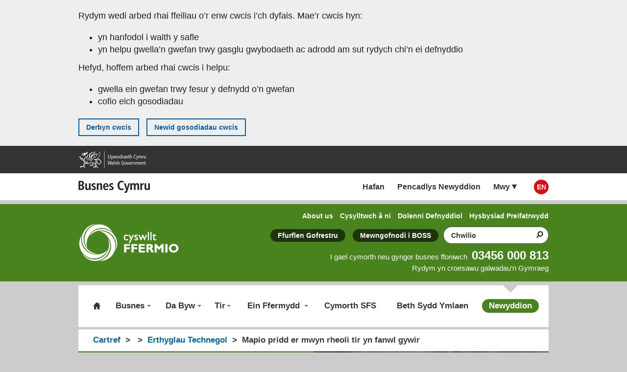

--- FILE ---
content_type: text/html; charset=UTF-8
request_url: https://businesswales.gov.wales/farmingconnect/cy/newyddion-digwyddiadau/erthyglau-technegol/mapio-pridd-er-mwyn-rheoli-tir-yn-fanwl-gywir
body_size: 23048
content:
<!DOCTYPE html>
<html lang="cy" dir="ltr" class="sticky-footer">
  <head>
    <meta charset="utf-8" />
<meta name="description" content="20 Mai 2020" />
<link rel="image_src" href="https://businesswales.gov.wales/farmingconnect/sites/farmingconnect/files/styles/large/public/images/soil%20mapping.jpg?itok=S3o-OVu5" />
<meta property="og:site_name" content="Farming Connect" />
<meta property="og:url" content="https://businesswales.gov.wales/farmingconnect/cy/newyddion-digwyddiadau/erthyglau-technegol/mapio-pridd-er-mwyn-rheoli-tir-yn-fanwl-gywir" />
<meta property="og:title" content="Mapio pridd er mwyn rheoli tir yn fanwl gywir" />
<meta property="og:description" content="20 Mai 2020" />
<meta property="og:image" content="https://businesswales.gov.wales/farmingconnect/sites/farmingconnect/files/styles/large/public/images/soil%20mapping.jpg?itok=S3o-OVu5" />
<meta property="og:image:url" content="https://businesswales.gov.wales/farmingconnect/sites/farmingconnect/files/styles/large/public/images/soil%20mapping.jpg?itok=S3o-OVu5" />
<meta name="twitter:card" content="summary" />
<meta name="twitter:description" content="20 Mai 2020" />
<meta name="twitter:title" content="Mapio pridd er mwyn rheoli tir yn fanwl gywir" />
<meta name="twitter:image" content="https://businesswales.gov.wales/farmingconnect/sites/farmingconnect/files/styles/large/public/images/soil%20mapping.jpg?itok=S3o-OVu5" />
<meta name="Generator" content="Drupal 10 (https://www.drupal.org)" />
<meta name="MobileOptimized" content="width" />
<meta name="HandheldFriendly" content="true" />
<meta name="viewport" content="width=device-width, initial-scale=1.0" />
<link rel="icon" href="/farmingconnect/themes/custom/farmingconnect/favicon.ico" type="image/vnd.microsoft.icon" />
<link rel="alternate" hreflang="en" href="https://businesswales.gov.wales/farmingconnect/news-and-events/technical-articles/soil-mapping-precise-land-management" />
<link rel="alternate" hreflang="cy" href="https://businesswales.gov.wales/farmingconnect/cy/newyddion-digwyddiadau/erthyglau-technegol/mapio-pridd-er-mwyn-rheoli-tir-yn-fanwl-gywir" />
<link rel="canonical" href="https://businesswales.gov.wales/farmingconnect/cy/newyddion-digwyddiadau/erthyglau-technegol/mapio-pridd-er-mwyn-rheoli-tir-yn-fanwl-gywir" />
<link rel="shortlink" href="https://businesswales.gov.wales/farmingconnect/cy/node/5190" />

    <title>Mapio pridd er mwyn rheoli tir yn fanwl gywir | Farming Connect</title>

        <script>
            if (navigator.userAgent.match(/iPad/i)!= null ) {
                document.querySelector("meta[name='viewport']").setAttribute("content", "");
            }
        </script>

    <link rel="stylesheet" media="all" href="/farmingconnect/sites/farmingconnect/files/css/css_QmNHTwRrmzhAlrqGJI5hzRFZ6fNMfUqAGxZfLsMRg5U.css?delta=0&amp;language=cy&amp;theme=farmingconnect&amp;include=eJw9jVEKxCAMRC-kmyNJYlORqhGT4nr7daH0Z3jz8WZIxNQG9nDKqAr_9Gqr5JYczRBFrswkBi95wtZ4OG6WbQWuxAdE7JalOf7aVi84xt2xfJ7qThx1L0bZZjRIRQjL-5O4hLk0z5Vgs3_Y6VLjCoTKPwmaQo0" />
<link rel="stylesheet" media="all" href="/farmingconnect/sites/farmingconnect/files/css/css_o-yIjQ0_9p3sQHUR6qSTuDz4IRZ5x0kM-Yk3HD7-fcs.css?delta=1&amp;language=cy&amp;theme=farmingconnect&amp;include=eJw9jVEKxCAMRC-kmyNJYlORqhGT4nr7daH0Z3jz8WZIxNQG9nDKqAr_9Gqr5JYczRBFrswkBi95wtZ4OG6WbQWuxAdE7JalOf7aVi84xt2xfJ7qThx1L0bZZjRIRQjL-5O4hLk0z5Vgs3_Y6VLjCoTKPwmaQo0" />

    <script type="application/json" data-drupal-selector="drupal-settings-json">{"path":{"baseUrl":"\/farmingconnect\/","pathPrefix":"cy\/","currentPath":"node\/5190","currentPathIsAdmin":false,"isFront":false,"currentLanguage":"cy"},"pluralDelimiter":"\u0003","suppressDeprecationErrors":true,"cookiebot":{"defaultPreferences":{"analytics":1,"marketing":1,"personalisation":1}},"data":{"extlink":{"extTarget":false,"extTargetAppendNewWindowLabel":"(opens in a new window)","extTargetNoOverride":false,"extNofollow":false,"extTitleNoOverride":false,"extNoreferrer":false,"extFollowNoOverride":false,"extClass":"0","extLabel":"(link is external)","extImgClass":false,"extSubdomains":false,"extExclude":"","extInclude":"","extCssExclude":".gel-global-nav__navigation","extCssInclude":"","extCssExplicit":"","extAlert":false,"extAlertText":"This link will take you to an external web site. We are not responsible for their content.","extHideIcons":false,"mailtoClass":"0","telClass":"","mailtoLabel":"(link sends email)","telLabel":"(link is a phone number)","extUseFontAwesome":false,"extIconPlacement":"append","extPreventOrphan":false,"extFaLinkClasses":"fa fa-external-link","extFaMailtoClasses":"fa fa-envelope-o","extAdditionalLinkClasses":"","extAdditionalMailtoClasses":"","extAdditionalTelClasses":"","extFaTelClasses":"fa fa-phone","whitelistedDomains":null,"extExcludeNoreferrer":""}},"responsive":{"breakpoints":{"bridge.sm":"(min-width: 480px)","bridge.md":"screen and (min-width: 992px)","bridge.lg":"screen and (min-width: 1200px)"}},"gelMenu":{"maxItems":"10"},"ajaxTrustedUrl":{"https:\/\/businesswales.gov.wales\/cy\/chwilio-canlyniadau":true},"gelNav":{"baseUrl":"https:\/\/businesswales.gov.wales"},"user":{"uid":0,"permissionsHash":"e8e2f6d0e852e674d3cccbd8bfd43951af4f77147d2e0f73de1c9f67533f8ec6"}}</script>
<script src="/farmingconnect/core/assets/vendor/jquery/jquery.min.js?v=3.7.1" data-cookieconsent="ignore"></script>
<script src="/farmingconnect/sites/farmingconnect/files/js/js_Gl-Lv4CpmPh5nwMgYptB9DxlFsVWvvYL0Gwty4TxB-I.js?scope=header&amp;delta=1&amp;language=cy&amp;theme=farmingconnect&amp;include=[base64]"></script>
<script src="/farmingconnect/core/misc/drupalSettingsLoader.js?v=10.5.6" data-cookieconsent="ignore"></script>
<script src="/farmingconnect/core/misc/drupal.js?v=10.5.6" data-cookieconsent="ignore"></script>
<script src="/farmingconnect/core/misc/drupal.init.js?v=10.5.6" data-cookieconsent="ignore"></script>
<script src="/farmingconnect/libraries/mustache.js/mustache.min.js?v=1.x" data-cookieconsent="ignore"></script>
<script src="/farmingconnect/core/assets/vendor/js-cookie/js.cookie.min.js?v=3.0.5" data-cookieconsent="ignore"></script>
<script src="https://consent.cookiebot.com/uc.js" id="Cookiebot" data-cbid="ff812ea6-c7ad-490b-9677-7529c8cd280b" data-blockingmode="auto" type="text/javascript" data-cookieconsent="ignore"></script>

      <script async src="https://www.googletagmanager.com/gtag/js?id=UA-36048117-1"></script>
      <script>window.dataLayer = window.dataLayer || [];function gtag(){dataLayer.push(arguments)};gtag("js", new Date());gtag("set", "developer_id.dMDhkMT", true);gtag("config", "UA-36048117-1", {"groups":"default","anonymize_ip":true,"page_placeholder":"PLACEHOLDER_page_path","allow_ad_personalization_signals":false});</script>

      <!-- Google Tag Manager -->
      <script async src="https://www.googletagmanager.com/gtm.js?id=GTM-PSTGRLL"></script>

      <link rel="apple-touch-icon-precomposed" sizes="57x57" href="/themes/custom/gel/img/ico/fav/apple-touch-icon-57x57.png" />
      <link rel="apple-touch-icon-precomposed" sizes="114x114" href="/themes/custom/gel/img/ico/fav/apple-touch-icon-114x114.png" />
      <link rel="apple-touch-icon-precomposed" sizes="72x72" href="/themes/custom/gel/img/ico/fav/apple-touch-icon-72x72.png" />
      <link rel="apple-touch-icon-precomposed" sizes="144x144" href="/themes/custom/gel/img/ico/fav/apple-touch-icon-144x144.png" />
      <link rel="apple-touch-icon-precomposed" sizes="60x60" href="/themes/custom/gel/img/ico/fav/apple-touch-icon-60x60.png" />
      <link rel="apple-touch-icon-precomposed" sizes="120x120" href="/themes/custom/gel/img/ico/fav/apple-touch-icon-120x120.png" />
      <link rel="apple-touch-icon-precomposed" sizes="76x76" href="/themes/custom/gel/img/ico/fav/apple-touch-icon-76x76.png" />
      <link rel="apple-touch-icon-precomposed" sizes="152x152" href="/themes/custom/gel/img/ico/fav/apple-touch-icon-152x152.png" />
      <link rel="icon" type="image/png" href="/themes/custom/gel/img/ico/fav/favicon-196x196.png" sizes="196x196" />
      <link rel="icon" type="image/png" href="/themes/custom/gel/img/ico/fav/favicon-96x96.png" sizes="96x96" />
      <link rel="icon" type="image/png" href="/themes/custom/gel/img/ico/fav/favicon-32x32.png" sizes="32x32" />
      <link rel="icon" type="image/png" href="/themes/custom/gel/img/ico/fav/favicon-16x16.png" sizes="16x16" />
      <link rel="icon" type="image/png" href="/themes/custom/gel/img/ico/fav/favicon-128.png" sizes="128x128" />
      <meta name="application-name" content="Mapio pridd er mwyn rheoli tir yn fanwl gywir | Farming Connect"/>
      <meta name="msapplication-TileColor" content="#ffffff" />
      <meta name="msapplication-TileImage" content="/themes/custom/gel/img/ico/fav/mstile-144x144.png" />
      <meta name="msapplication-square70x70logo" content="/themes/custom/gel/img/ico/fav/mstile-70x70.png" />
      <meta name="msapplication-square150x150logo" content="/themes/custom/gel/img/ico/fav/mstile-150x150.png" />
      <meta name="msapplication-wide310x150logo" content="/themes/custom/gel/img/ico/fav/mstile-310x150.png" />
      <meta name="msapplication-square310x310logo" content="/themes/custom/gel/img/ico/fav/mstile-310x310.png" />
      <link rel="stylesheet" href="https://cdnjs.cloudflare.com/ajax/libs/font-awesome/4.6.3/css/font-awesome.css" integrity="sha384-22yWQUsKxP06m9aMT+5delmNhTmk7UDUOA4iNcZ8YI7XvkfzNqxbU8/OuFLdhbnx" crossorigin="anonymous" />
  </head>
  <body class="path-node page-node-type-post show-focus-outlines">
      <!-- Google Tag Manager (noscript) -->
      <noscript><iframe src="https://www.googletagmanager.com/ns.html?id=GTM-PSTGRLL"
                        height="0" width="0" style="display:none;visibility:hidden"></iframe></noscript>
      <!-- End Google Tag Manager (noscript) -->
      <div id="fb-root"></div>
      <script>(function(d, s, id) {
          var js, fjs = d.getElementsByTagName(s)[0];
          if (d.getElementById(id)) return;
          js = d.createElement(s); js.id = id;
          js.src = 'https://connect.facebook.net/en_GB/sdk.js#xfbml=1&version=v2.11&appId=810383758977914';
          fjs.parentNode.insertBefore(js, fjs);
      }(document, 'script', 'facebook-jssdk'));</script>
      <script>
        // window.onload = function () {
        //   var fbIframe = document.getElementById("fb_xdm_frame_https");
        //
        //   fbIframe.onload = setTimeout(function(){
        //     document.getElementById("fb_xdm_frame_https").sandbox = '';
        //   }, 50);
        // };
      </script>

      <div class="page">
        <a href="#main-content" class="visually-hidden focusable skip-link">
          Skip to main content
        </a>
        
          <div class="dialog-off-canvas-main-canvas" data-off-canvas-main-canvas>
    
 

<div role="complementary" class="masthead">
        
<div id="block-bw-cookiebot-block">
  
    
      <div role="banner" class="cookiebot-banner no-js2 js-cookiebot-banner-no-js2">
  <div class="cookiebot-banner__container">
    <div>
      <p>Rydym ni’n defnyddio JavaScript i osod y rhan fwyaf o’n cwcis. Yn anffodus, nid yw JavaScript yn rhedeg ar eich porwr, felly ni allwch newid eich gosodiadau trwy ddefnyddio’r dudalen hon. I reoli eich gosodiadau cwcis trwy ddefnyddio’r dudalen hon, rhowch gynnig ar droi JavaScript ymlaen yn eich porwr. </p>
      <a href="https://busnescymru.llyw.cymru/gosodiadau-cwcis" class="cookiebot-banner__link">Gwybodaeth am gwcis</a>
    </div>
  </div>
</div>

<div role="banner" class="cookiebot-banner cookiebot-banner--prompt js-cookiebot-banner-prompt">
  <div class="cookiebot-banner__container">
    <div>
      <p>Rydym wedi arbed rhai ffeiliau o’r enw cwcis i’ch dyfais. Mae’r cwcis hyn:</p><ul><li>yn hanfodol i waith y safle </li><li>yn helpu gwella’n gwefan trwy gasglu gwybodaeth ac adrodd am sut rydych chi’n ei defnyddio </li></ul><p>Hefyd, hoffem arbed rhai cwcis i helpu:</p><ul><li>gwella ein gwefan trwy fesur y defnydd o’n gwefan </li><li>cofio eich gosodiadau </li></ul>
      <button class="cookiebot-banner__button js-cookiebot-banner-accept">Derbyn cwcis</button>
      <a href="https://busnescymru.llyw.cymru/gosodiadau-cwcis" class="cookiebot-banner__button">Newid gosodiadau cwcis</a>
    </div>
  </div>
</div>

<div role="banner" class="cookiebot-banner cookiebot-banner--accepted js-cookiebot-banner-accepted">
  <div class="cookiebot-banner__container">
    <div>
      <p>Rydych chi wedi derbyn yr holl gwcis ar gyfer y wefan hon. Gallwch <a href="https://busnescymru.llyw.cymru/gosodiadau-cwcis" rel="noreferrer">newid eich dewisiadau ar gyfer cwcis</a> unrhyw bryd. </p>
    </div>
    <button class="cookiebot-banner__close js-cookiebot-banner-hide">Cuddio</button>
  </div>
</div>

  </div>

<div id="block-farmingconnect-gelmasthead">
  
    
      <div class="gel_masthead">
  <div class="container">
      <div class="row">
          <div class="col-md-12">
              <img width="141" height="36" src="/farmingconnect/modules/custom/gel_masthead/img/wales_gov.png" alt="Welsh Government"/>
          </div>
      </div>

  </div>
</div>


  </div>

<div id="gel-nav">
  
    
      <div class="gel-global-nav">
    <div class="navbar navbar-default container yamm">

        <div role="navigation" aria-label="Global Business Wales Logo and language switcher" class="navbar-header">

            <button class="gel-global-nav__toggle navbar-toggle collapsed" data-target="#navbar-collapse-grid" data-toggle="collapse" type="button">Dewislen <i class="gel-icon--caret-expand"></i>
            </button>
            <ul class="language-switcher-language-url" aria-label="Language toggle"><li hreflang="en" data-drupal-link-system-path="node/5190" class="en"><a href="/farmingconnect/news-and-events/technical-articles/soil-mapping-precise-land-management" class="language-link" title="English language toggle (EN)" hreflang="en" data-drupal-link-system-path="node/5190" aria-label="English language toggle (EN)">EN</a></li><li hreflang="cy" data-drupal-link-system-path="node/5190" class="cy is-active"><a href="/farmingconnect/cy/newyddion-digwyddiadau/erthyglau-technegol/mapio-pridd-er-mwyn-rheoli-tir-yn-fanwl-gywir" class="language-link is-active" title="Welsh language toggle" hreflang="cy" data-drupal-link-system-path="node/5190" aria-label="Welsh language toggle" aria-current="page">CY</a></li></ul>
            <a role="link" class="gel-global-nav__logo cy" href="https://businesswales.gov.wales/cy/" aria-label="Business Wales Home logo link">Business Wales Home</a>

        </div>
        <div role="navigation" aria-label="Global Business Wales Menu Items" id="navbar-collapse-grid" class="gel-global-nav__navigation navbar-collapse collapse">

            
                <ul class="menu nav navbar-nav pull-right">
                                            <li class="span-classhiddenbusiness-wales--spanhafan gel-global-nav__navigation-item--base">
                                                                <a href="https://businesswales.gov.wales" title="Business Wales Hafan" class="gel-global-nav__navigation-link--base" rel="noreferrer">                        <span><span class="hidden">Business Wales </span>Hafan</span>
                    </a>
                                    </li>
                                            <li class="pencadlys-newyddion gel-global-nav__navigation-item--base">
                                                                <a href="https://businesswales.gov.wales/news-events" title="Pencadlys Newyddion" class="gel-global-nav__navigation-link--base" rel="noreferrer">                        <span>Pencadlys Newyddion</span>
                    </a>
                                    </li>
                                            <li class="mwy gel-global-nav__navigation-item--base js-gel-global-nav__switch expanded">
                                                                <a href="https://businesswales.gov.wales/sitemap" title="Mwy" class="gel-global-nav__navigation-link--base" rel="noreferrer">                        <span>Mwy</span>
                    </a>
                                    </li>
                    </ul>
    


            
<script id="js-gel-global-nav__script--mobile" type="text/template">
    
    
    
        
            
            <li class="expanded dropdown gel-global-nav__navigation-item--mobile js-gel-global-nav__switch">
                
                    <div class="dropdown-toggle gel-global-nav__navigation-link--mobile nolink" data-toggle="dropdown" title="Chefnogaeth Busnes">
                        <span>Chefnogaeth Busnes
                            <i class="gel-icon--chevron-expand pull-right"></i>
                        </span>

                    </div>

                    <ul class="dropdown-menu">
                                                    
    
    
        
            
            <li class="gel-global-nav__navigation-item--mobile-sub">
                                    <a href="https://businesswales.gov.wales/zones/export" title="Allforio" class="gel-global-nav__navigation-link--mobile-sub" rel="noreferrer">Allforio</a>
                
            </li>
        
            
            <li class="gel-global-nav__navigation-item--mobile-sub">
                                    <a href="https://businesswales.gov.wales/innovation/" title="Arloesi" class="gel-global-nav__navigation-link--mobile-sub" rel="noreferrer">Arloesi</a>
                
            </li>
        
            
            <li class="gel-global-nav__navigation-item--mobile-sub">
                                    <a href="https://businesswales.gov.wales/responsible-business/" title="Busnes Cyfrifol" class="gel-global-nav__navigation-link--mobile-sub" rel="noreferrer">Busnes Cyfrifol</a>
                
            </li>
        
            
            <li class="gel-global-nav__navigation-item--mobile-sub">
                                    <a href="https://businesswales.gov.wales/businessfinance" title="Cyllid Busnes" class="gel-global-nav__navigation-link--mobile-sub" rel="noreferrer">Cyllid Busnes</a>
                
            </li>
        
            
            <li class="gel-global-nav__navigation-item--mobile-sub">
                                    <a href="https://businesswales.gov.wales/tourism/" title="Cymorth Twristiaeth" class="gel-global-nav__navigation-link--mobile-sub" rel="noreferrer">Cymorth Twristiaeth</a>
                
            </li>
        
            
            <li class="gel-global-nav__navigation-item--mobile-sub">
                                    <a href="https://businesswales.gov.wales/business-wales" title="Cyngor a Chefnogaeth Busnes" class="gel-global-nav__navigation-link--mobile-sub" rel="noreferrer">Cyngor a Chefnogaeth Busnes</a>
                
            </li>
        
            
            <li class="gel-global-nav__navigation-item--mobile-sub">
                                    <a href="https://businesswales.gov.wales/starting-up/" title="Dechrau Busnes" class="gel-global-nav__navigation-link--mobile-sub" rel="noreferrer">Dechrau Busnes</a>
                
            </li>
        
            
            <li class="gel-global-nav__navigation-item--mobile-sub">
                                    <a href="https://wales.business-events.org.uk/" title="Digwyddiadur" class="gel-global-nav__navigation-link--mobile-sub" rel="noreferrer">Digwyddiadur</a>
                
            </li>
        
            
            <li class="gel-global-nav__navigation-item--mobile-sub">
                                    <a href="https://businesswales.gov.wales/resource-efficiency" title="Effeithlonrwydd Adnoddau" class="gel-global-nav__navigation-link--mobile-sub" rel="noreferrer">Effeithlonrwydd Adnoddau</a>
                
            </li>
        
            
            <li class="gel-global-nav__navigation-item--mobile-sub">
                                    <a href="https://businesswales.gov.wales/business-crime" title="Troseddau Busnes" class="gel-global-nav__navigation-link--mobile-sub" rel="noreferrer">Troseddau Busnes</a>
                
            </li>
        
            
            <li class="gel-global-nav__navigation-item--mobile-sub">
                                    <a href="https://businesswales.gov.wales/skillsgateway/" title="Y Porth Sgiliau" class="gel-global-nav__navigation-link--mobile-sub" rel="noreferrer">Y Porth Sgiliau</a>
                
            </li>
            
                                            </ul>

                
            </li>
        
            
            <li class="expanded dropdown gel-global-nav__navigation-item--mobile js-gel-global-nav__switch">
                
                    <div class="dropdown-toggle gel-global-nav__navigation-link--mobile nolink" data-toggle="dropdown" title=" Cymorth sectorau">
                        <span> Cymorth sectorau
                            <i class="gel-icon--chevron-expand pull-right"></i>
                        </span>

                    </div>

                    <ul class="dropdown-menu">
                                                    
    
    
        
            
            <li class="gel-global-nav__navigation-item--mobile-sub">
                                    <a href="https://businesswales.gov.wales/content/welsh-government-support-food-and-farming-businesses" title="Bwyd a ffermio" class="gel-global-nav__navigation-link--mobile-sub" rel="noreferrer">Bwyd a ffermio</a>
                
            </li>
        
            
            <li class="gel-global-nav__navigation-item--mobile-sub">
                                    <a href="https://busnescymru.llyw.cymru/adeiladu-deunyddiau-a-gweithgynhyrchu-uwch" title="Deunyddiau a gweithgynhyrchu uwch" class="gel-global-nav__navigation-link--mobile-sub" data-drupal-link-system-path="node/4144">Deunyddiau a gweithgynhyrchu uwch</a>
                
            </li>
        
            
            <li class="gel-global-nav__navigation-item--mobile-sub">
                                    <a href="https://businesswales.gov.wales/lifesciences" title="Gwyddorau bywyd" class="gel-global-nav__navigation-link--mobile-sub" rel="noreferrer">Gwyddorau bywyd</a>
                
            </li>
        
            
            <li class="gel-global-nav__navigation-item--mobile-sub">
                                    <a href="https://businesswales.gov.wales/ict" title="Technoleg, gwybodaeth a chyfathrebu (TGCh)" class="gel-global-nav__navigation-link--mobile-sub" rel="noreferrer">Technoleg, gwybodaeth a chyfathrebu (TGCh)</a>
                
            </li>
        
            
            <li class="gel-global-nav__navigation-item--mobile-sub">
                                    <a href="https://businesswales.gov.wales/tourism" title="Twristiaeth" class="gel-global-nav__navigation-link--mobile-sub" rel="noreferrer">Twristiaeth</a>
                
            </li>
            
                                            </ul>

                
            </li>
        
            
            <li class="expanded dropdown gel-global-nav__navigation-item--mobile js-gel-global-nav__switch">
                
                    <div class="dropdown-toggle gel-global-nav__navigation-link--mobile nolink" data-toggle="dropdown" title="Hefyd ar y wefan hon">
                        <span>Hefyd ar y wefan hon
                            <i class="gel-icon--chevron-expand pull-right"></i>
                        </span>

                    </div>

                    <ul class="dropdown-menu">
                                                    
    
    
        
            
            <li class="gel-global-nav__navigation-item--mobile-sub">
                                    <a href="http://businesswales.gov.wales/expertisewales/" title="Arbenigedd Cymru" class="gel-global-nav__navigation-link--mobile-sub" rel="noreferrer">Arbenigedd Cymru</a>
                
            </li>
        
            
            <li class="gel-global-nav__navigation-item--mobile-sub">
                                    <a href="https://businesswales.gov.wales/enterprisezones" title="Ardaloedd Menter" class="gel-global-nav__navigation-link--mobile-sub" rel="noreferrer">Ardaloedd Menter</a>
                
            </li>
        
            
            <li class="gel-global-nav__navigation-item--mobile-sub">
                                    <a href="https://developmentbank.wales/" title="Banc Datblygu Cymru" class="gel-global-nav__navigation-link--mobile-sub" rel="noreferrer">Banc Datblygu Cymru</a>
                
            </li>
        
            
            <li class="gel-global-nav__navigation-item--mobile-sub">
                                    <a href="https://businesswales.gov.wales/socialbusinesswales" title="Busnes Cymdeithasol Cymru" class="gel-global-nav__navigation-link--mobile-sub" rel="noreferrer">Busnes Cymdeithasol Cymru</a>
                
            </li>
        
            
            <li class="gel-global-nav__navigation-item--mobile-sub">
                                    <a href="https://businesswales.gov.wales/foodanddrink/" title="Bwyd a Diod" class="gel-global-nav__navigation-link--mobile-sub" rel="noreferrer">Bwyd a Diod</a>
                
            </li>
        
            
            <li class="gel-global-nav__navigation-item--mobile-sub">
                                    <a href="http://businesswales.gov.wales/costofdoingbusiness/" class="gel-global-nav__navigation-link--mobile-sub" rel="noreferrer">Cost Gwneud Busnes</a>
                
            </li>
        
            
            <li class="gel-global-nav__navigation-item--mobile-sub">
                                    <a href="https://businesswales.gov.wales/coronavirus-covid-19" class="gel-global-nav__navigation-link--mobile-sub" rel="noreferrer">Covid-19</a>
                
            </li>
        
            
            <li class="gel-global-nav__navigation-item--mobile-sub">
                                    <a href="http://businesswales.gov.wales/superfastbusinesswales/" title="Cyflymu Cymru I Fusnesau" class="gel-global-nav__navigation-link--mobile-sub" rel="noreferrer">Cyflymu Cymru I Fusnesau</a>
                
            </li>
        
            
            <li class="gel-global-nav__navigation-item--mobile-sub">
                                    <a href="https://businesswales.gov.wales/marineandfisheries" title="Cymru a’r Môr" class="gel-global-nav__navigation-link--mobile-sub" rel="noreferrer">Cymru a’r Môr</a>
                
            </li>
        
            
            <li class="gel-global-nav__navigation-item--mobile-sub">
                                    <a href="https://businesswales.gov.wales/walesscreen/" title="Cymru Greadigol" class="gel-global-nav__navigation-link--mobile-sub" rel="noreferrer">Cymru Greadigol</a>
                
            </li>
        
            
            <li class="gel-global-nav__navigation-item--mobile-sub">
                                    <a href="https://businesswales.gov.wales/farmingconnect/" title="Cyswllt Ffermio" class="gel-global-nav__navigation-link--mobile-sub" rel="noreferrer">Cyswllt Ffermio</a>
                
            </li>
        
            
            <li class="gel-global-nav__navigation-item--mobile-sub">
                                    <a href="https://businesswales.gov.wales/majorevents" title="Digwyddiadau Cymru" class="gel-global-nav__navigation-link--mobile-sub" rel="noreferrer">Digwyddiadau Cymru</a>
                
            </li>
        
            
            <li class="gel-global-nav__navigation-item--mobile-sub">
                                    <a href="http://businesswales.gov.wales/boss" title="Gwasanaeth Cymorth Busnes Ar-Iein (BOSS)" class="gel-global-nav__navigation-link--mobile-sub" rel="noreferrer">Gwasanaeth Cymorth Busnes Ar-Iein (BOSS)</a>
                
            </li>
        
            
            <li class="gel-global-nav__navigation-item--mobile-sub">
                                    <a href="https://www.sell2wales.gov.wales/" title="GwerthwchiGymru" class="gel-global-nav__navigation-link--mobile-sub" rel="noreferrer">GwerthwchiGymru</a>
                
            </li>
        
            
            <li class="gel-global-nav__navigation-item--mobile-sub">
                                    <a href="https://businesswales.gov.wales/heloblod/" title="Helo Blod" class="gel-global-nav__navigation-link--mobile-sub" rel="noreferrer">Helo Blod</a>
                
            </li>
        
            
            <li class="gel-global-nav__navigation-item--mobile-sub">
                                    <a href="https://lshubwales.com/" title="Hwb Gwyddorau Bywyd Cymru" class="gel-global-nav__navigation-link--mobile-sub" rel="noreferrer">Hwb Gwyddorau Bywyd Cymru</a>
                
            </li>
        
            
            <li class="gel-global-nav__navigation-item--mobile-sub">
                                    <a href="https://tradeandinvest.wales" title="Masnach a Buddsoddi" class="gel-global-nav__navigation-link--mobile-sub" rel="noreferrer">Masnach a Buddsoddi</a>
                
            </li>
        
            
            <li class="gel-global-nav__navigation-item--mobile-sub">
                                    <a href="https://businesswales.gov.wales/mentoring/" title="Mentora" class="gel-global-nav__navigation-link--mobile-sub" rel="noreferrer">Mentora</a>
                
            </li>
        
            
            <li class="gel-global-nav__navigation-item--mobile-sub">
                                    <a href="/eu-transition-portal/" title="Porth Cyfnod Pontio’r UE" class="gel-global-nav__navigation-link--mobile-sub">Porth Cyfnod Pontio’r UE</a>
                
            </li>
        
            
            <li class="gel-global-nav__navigation-item--mobile-sub">
                                    <a href="https://businesswales.gov.wales/growth/" title="Rhaglen Cyflymu Twf" class="gel-global-nav__navigation-link--mobile-sub" rel="noreferrer">Rhaglen Cyflymu Twf</a>
                
            </li>
        
            
            <li class="gel-global-nav__navigation-item--mobile-sub">
                                    <a href="https://businesswales.gov.wales/walesruralnetwork/" title="Rhwydwaith Gweldig Cymru" class="gel-global-nav__navigation-link--mobile-sub" rel="noreferrer">Rhwydwaith Gweldig Cymru</a>
                
            </li>
        
            
            <li class="gel-global-nav__navigation-item--mobile-sub">
                                    <a href="https://businesswales.gov.wales/bigideas/" title="Syniadau Mawr Cymru" class="gel-global-nav__navigation-link--mobile-sub" rel="noreferrer">Syniadau Mawr Cymru</a>
                
            </li>
        
            
            <li class="gel-global-nav__navigation-item--mobile-sub">
                                    <a href="https://uchelgaisgogledd.cymru/" title="Uchelgais Gogledd Cymru" class="gel-global-nav__navigation-link--mobile-sub" rel="noreferrer">Uchelgais Gogledd Cymru</a>
                
            </li>
            
                                            </ul>

                
            </li>
            
</script>

            
<script id="js-gel-global-nav__script--mega" type="text/template">
    
    
    
        
            

                            <li class="expanded dropdown gel-global-nav__navigation-item--more dropdown yamm-fw js-gel-global-nav__switch">
                    
                    <a href="https://businesswales.gov.wales/sitemap" title="Mwy" class="gel-global-nav__navigation-link--more dropdown-toggle" data-toggle="dropdown" rel="noreferrer">                        <span>Mwy
                            <i class="gel-icon--caret-expand"></i>
                        </span>
                    </a>

                    <ul class="gel-global-nav__navigation-list--mega dropdown-menu fadeIn">
                        <li class="gel-global-nav__navigation-item--mega">
                            <div class="yamm-content">
                                <div class="row no-gutters">
                                    
    
    
        
            

            
                <div class="gel-global-nav__navigation-column gel-global-nav__navigation-column--1 col-sm-4">
                    <ul class="list-unstyled">
                        <li class="expanded dropdown gel-global-nav__navigation-item--mega">
                            <div title="Chefnogaeth Busnes" class="gel-global-nav__navigation-link--mega nolink">
                                <span>Chefnogaeth Busnes</span>
                            </div>
                            <ul class="menu nav">
                                
    
    
        
            

                            <li class="gel-global-nav__navigation-item--mega-sub">
                                        <a href="https://businesswales.gov.wales/zones/export" title="Allforio" class="gel-global-nav__navigation-link--mega-sub" rel="noreferrer">                        <span>Allforio</span>
                    </a>
                </li>
            

        
            

                            <li class="gel-global-nav__navigation-item--mega-sub">
                                        <a href="https://businesswales.gov.wales/innovation/" title="Arloesi" class="gel-global-nav__navigation-link--mega-sub" rel="noreferrer">                        <span>Arloesi</span>
                    </a>
                </li>
            

        
            

                            <li class="gel-global-nav__navigation-item--mega-sub">
                                        <a href="https://businesswales.gov.wales/responsible-business/" title="Busnes Cyfrifol" class="gel-global-nav__navigation-link--mega-sub" rel="noreferrer">                        <span>Busnes Cyfrifol</span>
                    </a>
                </li>
            

        
            

                            <li class="gel-global-nav__navigation-item--mega-sub">
                                        <a href="https://businesswales.gov.wales/businessfinance" title="Cyllid Busnes" class="gel-global-nav__navigation-link--mega-sub" rel="noreferrer">                        <span>Cyllid Busnes</span>
                    </a>
                </li>
            

        
            

                            <li class="gel-global-nav__navigation-item--mega-sub">
                                        <a href="https://businesswales.gov.wales/tourism/" title="Cymorth Twristiaeth" class="gel-global-nav__navigation-link--mega-sub" rel="noreferrer">                        <span>Cymorth Twristiaeth</span>
                    </a>
                </li>
            

        
            

                            <li class="gel-global-nav__navigation-item--mega-sub">
                                        <a href="https://businesswales.gov.wales/business-wales" title="Cyngor a Chefnogaeth Busnes" class="gel-global-nav__navigation-link--mega-sub" rel="noreferrer">                        <span>Cyngor a Chefnogaeth Busnes</span>
                    </a>
                </li>
            

        
            

                            <li class="gel-global-nav__navigation-item--mega-sub">
                                        <a href="https://businesswales.gov.wales/starting-up/" title="Dechrau Busnes" class="gel-global-nav__navigation-link--mega-sub" rel="noreferrer">                        <span>Dechrau Busnes</span>
                    </a>
                </li>
            

        
            

                            <li class="gel-global-nav__navigation-item--mega-sub">
                                        <a href="https://wales.business-events.org.uk/" title="Digwyddiadur" class="gel-global-nav__navigation-link--mega-sub" rel="noreferrer">                        <span>Digwyddiadur</span>
                    </a>
                </li>
            

        
            

                            <li class="gel-global-nav__navigation-item--mega-sub">
                                        <a href="https://businesswales.gov.wales/resource-efficiency" title="Effeithlonrwydd Adnoddau" class="gel-global-nav__navigation-link--mega-sub" rel="noreferrer">                        <span>Effeithlonrwydd Adnoddau</span>
                    </a>
                </li>
            

        
            

                            <li class="gel-global-nav__navigation-item--mega-sub">
                                        <a href="https://businesswales.gov.wales/business-crime" title="Troseddau Busnes" class="gel-global-nav__navigation-link--mega-sub" rel="noreferrer">                        <span>Troseddau Busnes</span>
                    </a>
                </li>
            

        
            

                            <li class="gel-global-nav__navigation-item--mega-sub">
                                        <a href="https://businesswales.gov.wales/skillsgateway/" title="Y Porth Sgiliau" class="gel-global-nav__navigation-link--mega-sub" rel="noreferrer">                        <span>Y Porth Sgiliau</span>
                    </a>
                </li>
            

        
    
                            </ul>

                        </li>
                    </ul>
                </div>

            

        
            

            
                <div class="gel-global-nav__navigation-column gel-global-nav__navigation-column--2 col-sm-4">
                    <ul class="list-unstyled">
                        <li class="expanded dropdown gel-global-nav__navigation-item--mega">
                            <div title=" Cymorth sectorau" class="gel-global-nav__navigation-link--mega nolink">
                                <span> Cymorth sectorau</span>
                            </div>
                            <ul class="menu nav">
                                
    
    
        
            

                            <li class="gel-global-nav__navigation-item--mega-sub">
                                        <a href="https://businesswales.gov.wales/content/welsh-government-support-food-and-farming-businesses" title="Bwyd a ffermio" class="gel-global-nav__navigation-link--mega-sub" rel="noreferrer">                        <span>Bwyd a ffermio</span>
                    </a>
                </li>
            

        
            

                            <li class="gel-global-nav__navigation-item--mega-sub">
                                        <a href="https://busnescymru.llyw.cymru/adeiladu-deunyddiau-a-gweithgynhyrchu-uwch" title="Deunyddiau a gweithgynhyrchu uwch" class="gel-global-nav__navigation-link--mega-sub" data-drupal-link-system-path="node/4144">                        <span>Deunyddiau a gweithgynhyrchu uwch</span>
                    </a>
                </li>
            

        
            

                            <li class="gel-global-nav__navigation-item--mega-sub">
                                        <a href="https://businesswales.gov.wales/lifesciences" title="Gwyddorau bywyd" class="gel-global-nav__navigation-link--mega-sub" rel="noreferrer">                        <span>Gwyddorau bywyd</span>
                    </a>
                </li>
            

        
            

                            <li class="gel-global-nav__navigation-item--mega-sub">
                                        <a href="https://businesswales.gov.wales/ict" title="Technoleg, gwybodaeth a chyfathrebu (TGCh)" class="gel-global-nav__navigation-link--mega-sub" rel="noreferrer">                        <span>Technoleg, gwybodaeth a chyfathrebu (TGCh)</span>
                    </a>
                </li>
            

        
            

                            <li class="gel-global-nav__navigation-item--mega-sub">
                                        <a href="https://businesswales.gov.wales/tourism" title="Twristiaeth" class="gel-global-nav__navigation-link--mega-sub" rel="noreferrer">                        <span>Twristiaeth</span>
                    </a>
                </li>
            

        
    
                            </ul>

                        </li>
                    </ul>
                </div>

            

        
            

            
                <div class="gel-global-nav__navigation-column gel-global-nav__navigation-column--3 col-sm-4">
                    <ul class="list-unstyled">
                        <li class="expanded dropdown gel-global-nav__navigation-item--mega">
                            <div title="Hefyd ar y wefan hon" class="gel-global-nav__navigation-link--mega nolink">
                                <span>Hefyd ar y wefan hon</span>
                            </div>
                            <ul class="menu nav">
                                
    
    
        
            

                            <li class="gel-global-nav__navigation-item--mega-sub">
                                        <a href="http://businesswales.gov.wales/expertisewales/" title="Arbenigedd Cymru" class="gel-global-nav__navigation-link--mega-sub" rel="noreferrer">                        <span>Arbenigedd Cymru</span>
                    </a>
                </li>
            

        
            

                            <li class="gel-global-nav__navigation-item--mega-sub">
                                        <a href="https://businesswales.gov.wales/enterprisezones" title="Ardaloedd Menter" class="gel-global-nav__navigation-link--mega-sub" rel="noreferrer">                        <span>Ardaloedd Menter</span>
                    </a>
                </li>
            

        
            

                            <li class="gel-global-nav__navigation-item--mega-sub">
                                        <a href="https://developmentbank.wales/" title="Banc Datblygu Cymru" class="gel-global-nav__navigation-link--mega-sub" rel="noreferrer">                        <span>Banc Datblygu Cymru</span>
                    </a>
                </li>
            

        
            

                            <li class="gel-global-nav__navigation-item--mega-sub">
                                        <a href="https://businesswales.gov.wales/socialbusinesswales" title="Busnes Cymdeithasol Cymru" class="gel-global-nav__navigation-link--mega-sub" rel="noreferrer">                        <span>Busnes Cymdeithasol Cymru</span>
                    </a>
                </li>
            

        
            

                            <li class="gel-global-nav__navigation-item--mega-sub">
                                        <a href="https://businesswales.gov.wales/foodanddrink/" title="Bwyd a Diod" class="gel-global-nav__navigation-link--mega-sub" rel="noreferrer">                        <span>Bwyd a Diod</span>
                    </a>
                </li>
            

        
            

                            <li class="gel-global-nav__navigation-item--mega-sub">
                                        <a href="http://businesswales.gov.wales/costofdoingbusiness/" class="gel-global-nav__navigation-link--mega-sub" rel="noreferrer">                        <span>Cost Gwneud Busnes</span>
                    </a>
                </li>
            

        
            

                            <li class="gel-global-nav__navigation-item--mega-sub">
                                        <a href="https://businesswales.gov.wales/coronavirus-covid-19" class="gel-global-nav__navigation-link--mega-sub" rel="noreferrer">                        <span>Covid-19</span>
                    </a>
                </li>
            

        
            

                            <li class="gel-global-nav__navigation-item--mega-sub">
                                        <a href="http://businesswales.gov.wales/superfastbusinesswales/" title="Cyflymu Cymru I Fusnesau" class="gel-global-nav__navigation-link--mega-sub" rel="noreferrer">                        <span>Cyflymu Cymru I Fusnesau</span>
                    </a>
                </li>
            

        
            

                            <li class="gel-global-nav__navigation-item--mega-sub">
                                        <a href="https://businesswales.gov.wales/marineandfisheries" title="Cymru a’r Môr" class="gel-global-nav__navigation-link--mega-sub" rel="noreferrer">                        <span>Cymru a’r Môr</span>
                    </a>
                </li>
            

        
            

                            <li class="gel-global-nav__navigation-item--mega-sub">
                                        <a href="https://businesswales.gov.wales/walesscreen/" title="Cymru Greadigol" class="gel-global-nav__navigation-link--mega-sub" rel="noreferrer">                        <span>Cymru Greadigol</span>
                    </a>
                </li>
            

        
            

                            <li class="gel-global-nav__navigation-item--mega-sub">
                                        <a href="https://businesswales.gov.wales/farmingconnect/" title="Cyswllt Ffermio" class="gel-global-nav__navigation-link--mega-sub" rel="noreferrer">                        <span>Cyswllt Ffermio</span>
                    </a>
                </li>
            

        
            

                            <li class="gel-global-nav__navigation-item--mega-sub">
                                        <a href="https://businesswales.gov.wales/majorevents" title="Digwyddiadau Cymru" class="gel-global-nav__navigation-link--mega-sub" rel="noreferrer">                        <span>Digwyddiadau Cymru</span>
                    </a>
                </li>
            

        
            

                            <li class="gel-global-nav__navigation-item--mega-sub">
                                        <a href="http://businesswales.gov.wales/boss" title="Gwasanaeth Cymorth Busnes Ar-Iein (BOSS)" class="gel-global-nav__navigation-link--mega-sub" rel="noreferrer">                        <span>Gwasanaeth Cymorth Busnes Ar-Iein (BOSS)</span>
                    </a>
                </li>
            

        
            

                            <li class="gel-global-nav__navigation-item--mega-sub">
                                        <a href="https://www.sell2wales.gov.wales/" title="GwerthwchiGymru" class="gel-global-nav__navigation-link--mega-sub" rel="noreferrer">                        <span>GwerthwchiGymru</span>
                    </a>
                </li>
            

        
            

                            <li class="gel-global-nav__navigation-item--mega-sub">
                                        <a href="https://businesswales.gov.wales/heloblod/" title="Helo Blod" class="gel-global-nav__navigation-link--mega-sub" rel="noreferrer">                        <span>Helo Blod</span>
                    </a>
                </li>
            

        
            

                            <li class="gel-global-nav__navigation-item--mega-sub">
                                        <a href="https://lshubwales.com/" title="Hwb Gwyddorau Bywyd Cymru" class="gel-global-nav__navigation-link--mega-sub" rel="noreferrer">                        <span>Hwb Gwyddorau Bywyd Cymru</span>
                    </a>
                </li>
            

        
            

                            <li class="gel-global-nav__navigation-item--mega-sub">
                                        <a href="https://tradeandinvest.wales" title="Masnach a Buddsoddi" class="gel-global-nav__navigation-link--mega-sub" rel="noreferrer">                        <span>Masnach a Buddsoddi</span>
                    </a>
                </li>
            

        
            

                            <li class="gel-global-nav__navigation-item--mega-sub">
                                        <a href="https://businesswales.gov.wales/mentoring/" title="Mentora" class="gel-global-nav__navigation-link--mega-sub" rel="noreferrer">                        <span>Mentora</span>
                    </a>
                </li>
            

        
            

                            <li class="gel-global-nav__navigation-item--mega-sub">
                                        <a href="/eu-transition-portal/" title="Porth Cyfnod Pontio’r UE" class="gel-global-nav__navigation-link--mega-sub">                        <span>Porth Cyfnod Pontio’r UE</span>
                    </a>
                </li>
            

        
            

                            <li class="gel-global-nav__navigation-item--mega-sub">
                                        <a href="https://businesswales.gov.wales/growth/" title="Rhaglen Cyflymu Twf" class="gel-global-nav__navigation-link--mega-sub" rel="noreferrer">                        <span>Rhaglen Cyflymu Twf</span>
                    </a>
                </li>
            

        
            

                            <li class="gel-global-nav__navigation-item--mega-sub">
                                        <a href="https://businesswales.gov.wales/walesruralnetwork/" title="Rhwydwaith Gweldig Cymru" class="gel-global-nav__navigation-link--mega-sub" rel="noreferrer">                        <span>Rhwydwaith Gweldig Cymru</span>
                    </a>
                </li>
            

        
            

                            <li class="gel-global-nav__navigation-item--mega-sub">
                                        <a href="https://businesswales.gov.wales/bigideas/" title="Syniadau Mawr Cymru" class="gel-global-nav__navigation-link--mega-sub" rel="noreferrer">                        <span>Syniadau Mawr Cymru</span>
                    </a>
                </li>
            

        
            

                            <li class="gel-global-nav__navigation-item--mega-sub">
                                        <a href="https://uchelgaisgogledd.cymru/" title="Uchelgais Gogledd Cymru" class="gel-global-nav__navigation-link--mega-sub" rel="noreferrer">                        <span>Uchelgais Gogledd Cymru</span>
                    </a>
                </li>
            

        
    
                            </ul>

                        </li>
                    </ul>
                </div>

            

        
    
                                </div>
                            </div>
                        </li>
                    </ul>
                </li>

            

        
    
</script>



        </div>
    </div>

</div>

  </div>


</div>

<header role="banner" class="page-header">
        <div class="container-fluid header__fluid header__fluid--header">
        <div class="row">
            <div class="container header__container">
                
<div id="block-farmingconnect-gelheader">
  
    
      <div class="gel-header">

  <div class="gel-header__primary js-gel-header__primary">

    <div class="gel-header__home">
      <a href="https://businesswales.gov.wales/farmingconnect/cy" class="gel-header__home-link" title="Farming Connect logo">
        <img class="gel-header__home-logo" src="/farmingconnect/themes/custom/farmingconnect/img/logo/logo-cy.png"
             alt="Farming Connect">
              </a>
    </div>

  </div>

  <div class="gel-header__secondary js-gel-header__secondary">

          <div class="gel-header__tools-menu js-gel-header__tools-menu hidden-sm hidden-xs">
        
              <ul class="list-inline">
              <li>
                    <a href="/farmingconnect/cy/amdanom-ni" data-drupal-link-system-path="node/3305" aria-label="          About us
          ">          <span>About us</span>
          </a>
              </li>
          <li>
                    <a href="/farmingconnect/cy/cysylltwch-ni" title="Cyswllt dewislen Cysylltwch â ni" data-drupal-link-system-path="node/1484" aria-label="Cyswllt dewislen Cysylltwch â ni">          <span>Cysylltwch â ni</span>
          </a>
              </li>
          <li>
                    <a href="/farmingconnect/cy/dolenni-defnyddiol" title="Cyswllt dewislen Dolenni Defnyddiol" data-drupal-link-system-path="node/3307" aria-label="Cyswllt dewislen Dolenni Defnyddiol">          <span>Dolenni Defnyddiol</span>
          </a>
              </li>
          <li>
                    <a href="/farmingconnect/cy/hysbysiad-preifatrwydd-0" data-drupal-link-system-path="node/3495" aria-label="          Hysbysiad Preifatrwydd
          ">          <span>Hysbysiad Preifatrwydd</span>
          </a>
              </li>
        </ul>
  


      </div>
    
    <div class="util--ws-nowrap">
              <div class="gel-header__account-menu js-gel-header__account-menu hidden-sm hidden-xs">
          
              <ul class="list-inline">
              <li>
                    <a href="/farmingconnect/cy/ffurflen-gofrestru-cyswllt-ffermio" title="Cyswllt dewislen Ffurflen Gofrestru" data-drupal-link-system-path="node/904" aria-label="Cyswllt dewislen Ffurflen Gofrestru">          <span>Ffurflen Gofrestru</span>
          </a>
              </li>
          <li>
                    <a href="https://boss.businesswales.gov.wales/" aria-label="          Mewngofnodi i BOSS
          " rel="noreferrer">          <span>Mewngofnodi i BOSS</span>
          </a>
              </li>
        </ul>
  


        </div>
      
      
              <div class="gel-header__search">
          <form class="gel-search" data-drupal-selector="gel-search" action="https://businesswales.gov.wales/cy/chwilio-canlyniadau" method="get" id="gel-search" accept-charset="UTF-8" novalidate="novalidate">
  <div class="content clearfix">
  <div  class="form-basic">
    
        <div class="js-form-item form-item js-form-type-search form-type-search js-form-item-query form-item-query form-no-label">
        
                        <div class="form-group">
            

                            


<label  for="edit-query" class="label--left visually-hidden"><span>Search the website</span> </label>
            
                        
                
                                        
                                                
                                                <input placeholder="Chwilio" data-drupal-selector="edit-query" type="search" id="edit-query" name="query" value="" size="60" maxlength="128" class="form-search form-control" />


                                                
                        
                                                
                    
                                
                                
                                </div>
                    </div>
            </div>
<input data-drupal-selector="edit-cx" type="hidden" name="cx" value="015957903346633380413:ut5-jix5jhu" class="form-control" />
<input data-drupal-selector="edit-cof" type="hidden" name="cof" value="FORID:11" class="form-control" />
<input data-drupal-selector="edit-ie" type="hidden" name="ie" value="ISO-8859-1" class="form-control" />
<button  data-drupal-selector="gel-search-submit" type="submit" id="gel-search__submit" name="op" value="Search site" class="button js-form-submit form-submit">Search site</button>
<input data-drupal-selector="form-vwlbtj-vuavsoctfr2p-nv78acfdi-i4y4nspuheskk" type="hidden" name="form_build_id" value="form-VwLbtJ-vUaVsOcTfR2P-nv78AcFdI-I4y4NspUhESkk" class="form-control" />
<input data-drupal-selector="edit-gel-search" type="hidden" name="form_id" value="gel_search" class="form-control" />

  </div>
</form>

        </div>
      
    </div>

          <div class="gel-header__support hidden-sm hidden-xs">
        <div class="gel-header__support-prompt text--right">
          <p>
            I gael cymorth neu gyngor busnes ffoniwch <a href="tel:03456%20000%20813%20" aria-label="Support telephone number: 03456 000 813 " class="gel-header__support-telephone text--right text--large text--uppercase text--bold">
               03456 000 813 
            </a>
          </p>
          <p>Rydym yn croesawu galwadau’n Gymraeg</p>
        </div>

      </div>
    
  </div>

</div>

  </div>

            </div>
        </div>
    </div>

</header>

<nav role="navigation" class="navbar navbar-default">
    <div class="container">
    <div class="row">
        <div class="col-md-12">
            
<div id="block-farmingconnect-gelmenu">
  
    
      <div class="js-gel-menu-container">
    <div class="gel-menu-toggle js-gel-menu-toggle navbar-toggle collapsed hidden-xs hidden-m hidden-lg" data-toggle="collapse" data-target="#gel-menu">
        <span class="sr-only">Toggle navigation</span>
        <span class="icon-bar"></span>
        <span class="icon-bar"></span>
        <span class="icon-bar"></span>
    </div>

    <div class="gel-menu js-gel-menu collapse navbar-collapse" id="gel-menu">
        
        <ul class="menu nav navbar-nav">
      
      

      <li class="home">

        
                        <a href="/farmingconnect/cy" title="Home menu link" data-drupal-link-system-path="&lt;front&gt;" aria-label="Home menu link">Home</a>
          
          
      </li>
    
      

      <li class="has-children js-has-children expanded dropdown busnes">

        
                        <a href="/farmingconnect/cy/busnes" title="Busnes cyswllt dewislen" class="dropdown-toggle" data-toggle="dropdown" data-drupal-link-system-path="node/6609" aria-label="Busnes cyswllt dewislen">Busnes</a>
          
                                  <ul class="nav nav-stacked dropdown-menu">
        
      

      <li class="cymorth-tg">

        
                        <a href="/farmingconnect/cy/busnes/cymorth-tg" data-drupal-link-system-path="node/13291" aria-label="Cymorth TG">Cymorth TG</a>
          
          
      </li>
    
      

      <li class="holiadur-ffermwyr-cenhedlaeth-gyntaf">

        
                        <a href="/farmingconnect/cy/busnes/holiadur-cyswllt-ffermio-ffermwyr-cymru-rydym-am-glywed-gennych-chi" data-drupal-link-system-path="node/13179" aria-label="Holiadur ffermwyr cenhedlaeth gyntaf">Holiadur ffermwyr cenhedlaeth gyntaf</a>
          
          
      </li>
    
      

      <li class="cynllunio-busnes">

        
                        <a href="/farmingconnect/cy/busnes/cynllunio-busnes" title="Cynllunio Busnes cyswllt dewislen" data-drupal-link-system-path="node/999" aria-label="Cynllunio Busnes cyswllt dewislen">Cynllunio Busnes</a>
          
          
      </li>
    
      

      <li class="gwasanaeth-cynghori">

        
                        <a href="/farmingconnect/cy/busnes/gwasanaeth-cynghori" title="Gwasanaeth Cynghori cyswllt dewislen" data-drupal-link-system-path="node/1132" aria-label="Gwasanaeth Cynghori cyswllt dewislen">Gwasanaeth Cynghori</a>
          
          
      </li>
    
      

      <li class="academi-amaeth">

        
                        <a href="/farmingconnect/cy/busnes/academi-amaeth" title="Academi Amaeth cyswllt dewislen" data-drupal-link-system-path="node/1145" aria-label="Academi Amaeth cyswllt dewislen">Academi Amaeth</a>
          
          
      </li>
    
      

      <li class="costau-mewnbwn">

        
                        <a href="/farmingconnect/cy/busnes/costau-mewnbwn" data-drupal-link-system-path="node/8971" aria-label="Costau Mewnbwn">Costau Mewnbwn</a>
          
          
      </li>
    
      

      <li class="meincnodi">

        
                        <a href="/farmingconnect/cy/busnes/meincnodi" title="Meincnodi cyswllt dewislen" data-drupal-link-system-path="node/1000" aria-label="Meincnodi cyswllt dewislen">Meincnodi</a>
          
          
      </li>
    
      

      <li class="sgiliau-a-hyfforddiant">

        
                        <a href="/farmingconnect/cy/busnes/sgiliau-hyfforddiant" title="Sgiliau a Hyfforddiant" data-drupal-link-system-path="node/1383" aria-label="Sgiliau a Hyfforddiant">Sgiliau a Hyfforddiant</a>
          
          
      </li>
    
      

      <li class="mentora">

        
                        <a href="/farmingconnect/cy/busnes/mentora" title="Mentora cyswllt dewislen" data-drupal-link-system-path="node/1136" aria-label="Mentora cyswllt dewislen">Mentora</a>
          
          
      </li>
    
      

      <li class="cymorthfeydd-un-i-un">

        
                        <a href="/farmingconnect/cy/busnes/cymorthfeydd-un-i-un" data-drupal-link-system-path="node/1142" aria-label="Cymorthfeydd Un i Un">Cymorthfeydd Un i Un</a>
          
          
      </li>
    
      

      <li class="dechrau-ffermio">

        
                        <a href="/farmingconnect/cy/busnes/dechrau-ffermio" title="Dechrau Ffermio cyswllt dewislen" data-drupal-link-system-path="node/1002" aria-label="Dechrau Ffermio cyswllt dewislen">Dechrau Ffermio</a>
          
          
      </li>
    
      

      <li class="cynllunio-olyniaeth">

        
                        <a href="/farmingconnect/cy/busnes/cynllunio-olyniaeth" title="Cynllunio Olyniaeth cyswllt dewislen" data-drupal-link-system-path="node/1137" aria-label="Cynllunio Olyniaeth cyswllt dewislen">Cynllunio Olyniaeth</a>
          
          
      </li>
    
      

      <li class="carbon">

        
                        <a href="/farmingconnect/cy/busnes/carbon" data-drupal-link-system-path="node/5864" aria-label="Carbon">Carbon</a>
          
          
      </li>
    
      

      <li class="iechyd-a-diogelwch">

        
                        <a href="/farmingconnect/cy/busnes/iechyd-diogelwch" title="Iechyd a Diogelwch cyswllt dewislen" data-drupal-link-system-path="node/1001" aria-label="Iechyd a Diogelwch cyswllt dewislen">Iechyd a Diogelwch</a>
          
          
      </li>
    
      

      <li class="podlediad-clust-ir-ddaear">

        
                        <a href="/farmingconnect/cy/busnes/podlediad-clust-ir-ddaear" data-drupal-link-system-path="node/3320" aria-label="Podlediad Clust i&#039;r Ddaear">Podlediad Clust i&#039;r Ddaear</a>
          
          
      </li>
    
      

      <li class="clinigau-un-i-un-ar-y-fferm">

        
                        <a href="/farmingconnect/cy/busnes/clinigau-un-i-un-ar-y-fferm" data-drupal-link-system-path="node/8452" aria-label="Clinigau un-i-un ar y fferm">Clinigau un-i-un ar y fferm</a>
          
          
      </li>
    
      

      <li class="dangosfyrddau">

        
                        <a href="/farmingconnect/cy/busnes/dangosfyrddau" data-drupal-link-system-path="node/4682" aria-label="Dangosfyrddau">Dangosfyrddau</a>
          
          
      </li>
      </ul>
    
          
      </li>
    
      

      <li class="has-children js-has-children expanded dropdown da-byw">

        
                        <a href="/farmingconnect/cy/da-byw" title="Livestock menu link" class="dropdown-toggle" data-toggle="dropdown" data-drupal-link-system-path="node/6608" aria-label="Livestock menu link">Da Byw</a>
          
                                  <ul class="nav nav-stacked dropdown-menu">
        
      

      <li class="bîff">

        
                        <a href="/farmingconnect/cy/da-byw/biff" title="Beef menu link" data-drupal-link-system-path="node/1005" aria-label="Beef menu link">Bîff</a>
          
          
      </li>
    
      

      <li class="defaid">

        
                        <a href="/farmingconnect/cy/da-byw/defaid" title="Sheep menu link" data-drupal-link-system-path="node/1006" aria-label="Sheep menu link">Defaid</a>
          
          
      </li>
    
      

      <li class="llaeth">

        
                        <a href="/farmingconnect/cy/da-byw/llaeth" title="Dairy menu link" data-drupal-link-system-path="node/1007" aria-label="Dairy menu link">Llaeth</a>
          
          
      </li>
    
      

      <li class="dofednod">

        
                        <a href="/farmingconnect/cy/da-byw/dofednod" title="Poultry menu link" data-drupal-link-system-path="node/1008" aria-label="Poultry menu link">Dofednod</a>
          
          
      </li>
    
      

      <li class="da-byw-amgen">

        
                        <a href="/farmingconnect/cy/da-byw/da-byw-amgen" title="Alternative Livestock menu link" data-drupal-link-system-path="node/1010" aria-label="Alternative Livestock menu link">Da Byw Amgen</a>
          
          
      </li>
    
      

      <li class="gwaelodlin">

        
                        <a href="/farmingconnect/cy/da-byw/gwaelodlin" title="Baseline" data-drupal-link-system-path="node/3869" aria-label="Baseline">Gwaelodlin</a>
          
          
      </li>
    
      

      <li class="dangosfyrddau">

        
                        <a href="/farmingconnect/cy/da-byw/dangosfyrddau" data-drupal-link-system-path="node/4685" aria-label="Dangosfyrddau">Dangosfyrddau</a>
          
          
      </li>
      </ul>
    
          
      </li>
    
      

      <li class="has-children js-has-children expanded dropdown tir">

        
                        <a href="/farmingconnect/cy/tir" class="dropdown-toggle" data-toggle="dropdown" data-drupal-link-system-path="node/6611" aria-label="Tir">Tir</a>
          
                                  <ul class="nav nav-stacked dropdown-menu">
        
      

      <li class="pridd">

        
                        <a href="/farmingconnect/cy/tir/pridd" title="Soil menu link" data-drupal-link-system-path="node/1011" aria-label="Soil menu link">Pridd</a>
          
          
      </li>
    
      

      <li class="glaswellt">

        
                        <a href="/farmingconnect/cy/tir/glaswellt" title="Grass menu link" data-drupal-link-system-path="node/1012" aria-label="Grass menu link">Glaswellt</a>
          
          
      </li>
    
      

      <li class="dŵr">

        
                        <a href="/farmingconnect/cy/tir/dwr" title="Water menu link" data-drupal-link-system-path="node/1013" aria-label="Water menu link">Dŵr</a>
          
          
      </li>
    
      

      <li class="garddwriaeth">

        
                        <a href="/farmingconnect/cy/tir/garddwriaeth-tyfu-ar-gyfer-twf" title="Horticulture menu link" data-drupal-link-system-path="node/1014" aria-label="Horticulture menu link">Garddwriaeth</a>
          
          
      </li>
    
      

      <li class="tir-âr">

        
                        <a href="/farmingconnect/cy/tir/tir-ar" title="Arable menu link" data-drupal-link-system-path="node/1015" aria-label="Arable menu link">Tir âr</a>
          
          
      </li>
    
      

      <li class="coetir">

        
                        <a href="/farmingconnect/cy/tir/coetir" title="Woodland menu link" data-drupal-link-system-path="node/1016" aria-label="Woodland menu link">Coetir</a>
          
          
      </li>
    
      

      <li class="gwaelodlin">

        
                        <a href="/farmingconnect/cy/tir/gwaelodlin" title="Baseline" data-drupal-link-system-path="node/3870" aria-label="Baseline">Gwaelodlin</a>
          
          
      </li>
    
      

      <li class="llygredd-amaethyddol">

        
                        <a href="/farmingconnect/cy/tir/llygredd-amaethyddol" data-drupal-link-system-path="node/7297" aria-label="Llygredd Amaethyddol">Llygredd Amaethyddol</a>
          
          
      </li>
    
      

      <li class="dangosfyrddau">

        
                        <a href="/farmingconnect/cy/tir/dangosfyrddau" data-drupal-link-system-path="node/4684" aria-label="Dangosfyrddau">Dangosfyrddau</a>
          
          
      </li>
      </ul>
    
          
      </li>
    
      

      <li class="has-children js-has-children expanded dropdown ein-ffermydd">

        
                        <a href="/farmingconnect/cy/ein-ffermydd" class="dropdown-toggle" data-toggle="dropdown" data-drupal-link-system-path="node/6612" aria-label="Ein Ffermydd">Ein Ffermydd</a>
          
                                  <ul class="nav nav-stacked dropdown-menu">
        
      

      <li class="lleoliad-y-ffermydd-rhwydwaith-ein-ffermydd">

        
                        <a href="/farmingconnect/cy/ein-ffermydd/prosiectau" data-drupal-link-system-path="our-farms/projects" aria-label="Lleoliad y Ffermydd Rhwydwaith Ein Ffermydd">Lleoliad y Ffermydd Rhwydwaith Ein Ffermydd</a>
          
          
      </li>
    
      

      <li class="cyfeirlyfr-prosiect-rhwydwaith-ein-ffermydd">

        
                        <a href="/farmingconnect/cy/ein-ffermydd/rhestr-prosiectau" data-drupal-link-system-path="our-farms/projects-list" aria-label="Cyfeirlyfr prosiect Rhwydwaith Ein Ffermydd">Cyfeirlyfr prosiect Rhwydwaith Ein Ffermydd</a>
          
          
      </li>
    
      

      <li class="prosiectau-rhwydwaith-ein-ffermydd-cymru-gyfan">

        
                        <a href="/farmingconnect/cy/ein-ffermydd/prosiectau-rhwydwaith-ein-ffermydd-cymru-gyfan" title="Prosiectau Rhwydwaith Ein Ffermydd Cymru gyfan" data-drupal-link-system-path="node/11493" aria-label="Prosiectau Rhwydwaith Ein Ffermydd Cymru gyfan">Prosiectau Rhwydwaith Ein Ffermydd Cymru gyfan</a>
          
          
      </li>
    
      

      <li class="cyllid-arbrofi">

        
                        <a href="/farmingconnect/cy/ein-ffermydd/cyllid-arbrofi-gwireddu-eich-syniad" data-drupal-link-system-path="node/10081" aria-label="Cyllid arbrofi">Cyllid arbrofi</a>
          
          
      </li>
    
      

      <li class="prosiectau-grwpiau-trafod">

        
                        <a href="/farmingconnect/cy/ein-ffermydd/prosiectau-grwpiau-trafod" data-drupal-link-system-path="node/12459" aria-label="Prosiectau Grwpiau Trafod">Prosiectau Grwpiau Trafod</a>
          
          
      </li>
    
      

      <li class="cwrdd-â-thîm-ein-ffermydd">

        
                        <a href="/farmingconnect/cy/ein-ffermydd/cwrdd-thim-ein-ffermydd" data-drupal-link-system-path="node/3995" aria-label="Cwrdd â thîm Ein Ffermydd">Cwrdd â thîm Ein Ffermydd</a>
          
          
      </li>
    
      

      <li class="ffermydd-blaenorol">

        
                        <a href="https://businesswales.gov.wales/farmingconnect/cy/ein-ffermydd/rhestr-prosiectau?type%5B126%5D=126" title="Ffermydd Blaenorol" aria-label="Ffermydd Blaenorol" rel="noreferrer">Ffermydd Blaenorol</a>
          
          
      </li>
    
      

      <li class="lleihau-allyriadau">

        
                        <a href="/farmingconnect/cy/reducing-ghg-emissions" title="Lleihau allyriadau" data-drupal-link-system-path="reducing-ghg-emissions" aria-label="Lleihau allyriadau">Lleihau allyriadau</a>
          
          
      </li>
    
      

      <li class="offeryn-ansawdd-aer">

        
                        <a href="/farmingconnect/cy/improving-air-quality" title="Offeryn Ansawdd Aer" data-drupal-link-system-path="improving-air-quality" aria-label="Offeryn Ansawdd Aer">Offeryn Ansawdd Aer</a>
          
          
      </li>
      </ul>
    
          
      </li>
    
      

      <li class="cymorth-sfs">

        
                        <a href="https://businesswales.gov.wales/farmingconnect/sustainable-farming-scheme" aria-label="Cymorth SFS" rel="noreferrer">Cymorth SFS</a>
          
          
      </li>
    
      

      <li class="beth-sydd-ymlaen">

        
                        <a href="/farmingconnect/cy/beth-sydd-ymlaen" title="What&#039;s on menu link" data-drupal-link-system-path="whats-on" aria-label="What&#039;s on menu link">Beth Sydd Ymlaen</a>
          
          
      </li>
    
      

      <li class="active-trail js-active-trail newyddion">

        
                        <a href="/farmingconnect/cy/newyddion-digwyddiadau" title="Newyddion cyswllt dewislen" data-drupal-link-system-path="taxonomy/term/75" aria-label="Newyddion cyswllt dewislen">Newyddion</a>
          
          
      </li>
      </ul>
    

    </div>
</div>
  </div>

        </div>
    </div>
</div>

</nav>

<main class="main">
        <div class="container-fluid main__fluid main__fluid--breadcrumb">
        <div class="row">
            <div class="container main__container grid--no-gutters-mobile">
                
<div id="block-farmingconnect-breadcrumbs">
  
    
          <div class="breadcrumbs">
        <div class="row">
            <div class="col-md-12">
                <ol class="breadcrumb">
                                            <li >
                                                                                                <a title="Farming Connect" href="/farmingconnect/cy">Cartref</a>
                                                                                    </li>
                                            <li >
                                                                                                <a href="/farmingconnect/cy/newyddion-digwyddiadau"></a>
                                                                                    </li>
                                            <li >
                                                                                                <a title="Erthyglau Technegol breadcrumb link" href="/farmingconnect/cy/newyddion-digwyddiadau/erthyglau-technegol">Erthyglau Technegol</a>
                                                                                    </li>
                                            <li >
                                                            Mapio pridd er mwyn rheoli tir yn fanwl gywir 
                                                    </li>
                                    </ol>
            </div>
        </div>
    </div>


  </div>

            </div>
        </div>
    </div>

    
    
    <a id="main-content" tabindex="-1"></a>



    <div class="container grid--no-gutters-mobile">
        <div class="main__background">
            <div class="row">
                
                    <div  class="main__content col-md-12">
        <div class="content__inner">
            <div data-drupal-messages-fallback class="hidden"></div>

<div id="block-farmingconnect-content" class="main-content">
    
        
            
<article about="/farmingconnect/cy/newyddion-digwyddiadau/erthyglau-technegol/mapio-pridd-er-mwyn-rheoli-tir-yn-fanwl-gywir" class="post post--full clearfix">

    <div class="banner banner--has-image">
        <div class="banner__container">
            <div class="banner__details">
                
                <h1 class="banner__title"><span>Mapio pridd er mwyn rheoli tir yn fanwl gywir </span>
</h1>
                
                
<div>
  <div>Math</div>
            Erthyglau Technegol
      </div>
                
<div>
  <div>Prif Sector</div>
            Tir âr,
                Biff,
                Llaeth,
                Garddwriaeth,
                Defaid
      </div>
                
<div>
  <div>Thema</div>
            Tir
      </div>
                
                
            </div>

                            <div class="banner__image"
                     style="background-image: url(https://businesswales.gov.wales/farmingconnect/sites/farmingconnect/files/images/soil%20mapping.jpg)">
                    <div class="sr-only"></div>
                </div>
                    </div>
    </div>

    <div class="post__content">
        <div class="row">
            <div class="col-md-10">
                
            <div class="wysiwyg-content"><p><strong>20 Mai&nbsp;2020</strong></p>

<p>&nbsp;</p>

<p style="text-align:justify"><span style="font-size:12pt"><span style="background:white"><span style="line-height:normal"><span style="font-family:Calibri,sans-serif"><span style="font-size:14.0pt"><span style="font-family:&quot;Arial&quot;,sans-serif"><span style="color:#222222">Dr David Cutress: IBERS, Prifysgol Aberystwyth. </span></span></span></span></span></span></span></p>

<p style="text-align:justify">&nbsp;</p>

<ul>
	<li align="left" style="margin-bottom:16px; margin-left:8px; text-align:left"><span style="font-size:12pt"><span style="background:white"><span style="line-height:normal"><span style="font-family:Calibri,sans-serif"><span style="font-family:&quot;Arial&quot;,sans-serif"><span style="color:black">Priddoedd yw systemau biolegol pwysicaf yr holl arferion ffermio </span></span></span></span></span></span></li>
	<li align="left" style="margin-bottom:16px; margin-left:8px; text-align:left"><span style="font-size:12pt"><span style="background:white"><span style="line-height:normal"><span style="font-family:Calibri,sans-serif"><span style="font-family:&quot;Arial&quot;,sans-serif"><span style="color:black">Mae’r gallu i fapio cydrannau priddoedd yn gywir, gan gynnwys; maetholion, cynnwys dŵr a strwythurau, yn gallu helpu i wella strategaethau rheoli ffermydd</span></span></span></span></span></span></li>
	<li align="left" style="margin-bottom:16px; margin-left:8px; text-align:left"><span style="font-size:12pt"><span style="background:white"><span style="line-height:normal"><span style="font-family:Calibri,sans-serif"><span style="font-family:&quot;Arial&quot;,sans-serif"><span style="color:black">Un dechnoleg a ddefnyddir i fapio priddoedd yw dargludedd trydanol. Mae hyn yn tynnu sylw at unrhyw amrywiadau yn strwythur a chemeg y pridd ar draws caeau gan olygu bod modd cyfateb mewnbynnau i’r mannau lle mae eu hangen gan ddefnyddio technolegau cyfradd amrywiol</span></span></span></span></span></span></li>
</ul>

<p class="MsoNoSpacing" style="text-align:justify">&nbsp;</p>

<p class="MsoNoSpacing" style="text-align:justify"><span style="font-size:12pt"><span style="font-family:Calibri,sans-serif"><span style="font-family:&quot;Arial&quot;,sans-serif"><span style="font-size:12pt"><span style="font-family:Calibri,sans-serif"><span style="font-family:&quot;Arial&quot;,sans-serif">Pridd yw un o </span><a href="https://www.sciencedirect.com/science/article/pii/S0016706115300380" style="color:blue; text-decoration:underline" rel="noreferrer"><span style="font-family:&quot;Arial&quot;,sans-serif">elfennau mwyaf hanfodol unrhyw system gynhyrchu amaethyddol</span></a><span style="font-family:&quot;Arial&quot;,sans-serif">, a gall cydrannau pridd gwahanol gael effaith sylweddol ar ansawdd a chynhyrchiant cnydau a phorfa, ynghyd â chwarae rhan bwysicach o safbwynt cynaliadwyedd amgylcheddol. Ers canrifoedd mae ffermwyr wedi bod yn addasu eu strategaethau rheoli ar sail eu harsylwadau o briodweddau ffisegol a gweledol priddoedd, ac mae datblygiadau technolegol mwy diweddar wedi cynorthwyo’r arfer hon. Cydrannau’r pridd sydd o ddiddordeb pennaf i amaethyddiaeth yw; lefelau maetholion (carbon - C, sylffwr - S, ffosfforws - P, potasiwm K, nitrogen – N, calsiwm - Ca a magnesiwm – Mg) a all gael effaith sylweddol ar dwf planhigion, a phriodweddau ffisiogemegol fel pH, gwead (clai, silt a thywod) a faint o ddŵr sydd yn y pridd. Cyn i samplu grid ddod yn gyffredin, roedd dulliau </span><a href="http://www.ipni.net/publication/bettercrops.nsf/0/CDD207A2ADFB855385257D310068B14C/$FILE/BC-1994-4%20p6.pdf" style="color:blue; text-decoration:underline" rel="noreferrer"><span style="font-family:&quot;Arial&quot;,sans-serif">samplu a mapio pridd traddodiadol</span></a><span style="font-family:&quot;Arial&quot;,sans-serif"> yn defnyddio patrwm samplu siâp “W” yn y caeau a chafodd y dull hwn ei wella yn sgil datblygu technolegau system leoli fyd-eang (GPS) sy’n golygu bod modd lleoleiddio gwaith samplu yn fanwl gywir. Fodd bynnag, yr anhawster gyda samplu a mapio pridd yw’r </span><a href="https://www.nrcresearchpress.com/doi/abs/10.1139/t02-090#.Xqw1n6hKg2w" style="color:blue; text-decoration:underline" rel="noreferrer"><span style="font-family:&quot;Arial&quot;,sans-serif">cymhlethdod a’r amrywioldeb</span></a><span style="font-family:&quot;Arial&quot;,sans-serif"> sy’n amlwg ar draws pellteroedd daearyddol mawr a bach. I gael gwybodaeth cydraniad uchel iawn (a bod yn effeithiol ar draws caeau unigol) mae’n rhaid samplu’r pridd yn drylwyr ac mae hyn yn gostus, yn cymryd llawer o amser, ac mae’n rhaid ailadrodd y gwaith yn rheolaidd. Un datblygiad technolegol o bwys a all hwyluso’r gwaith o samplu pridd mewn ffordd fwy penodol, gan ddarparu gwybodaeth ar gyfer mapio sy’n fwy effeithlon o ran cost, yw dargludedd trydanol (EC). Pan fydd yn cael ei ddefnyddio ochr yn ochr â systemau manwl fel technolegau cyfradd amrywiol (VRTs), gall dargludedd trydanol fod o gymorth i wella cynhyrchiant cnydau, rheoli porfa, lleihau costau mewnbwn a helpu i liniaru’r effeithiau amgylcheddol posibl sy’n gysylltiedig â defnyddio cemegion.</span></span></span></span></span></span></p>

<div data-embed-button="image" data-entity-embed-display="view_mode:media.75" data-entity-type="media" data-entity-uuid="b78a5e8c-7029-439d-b917-4e6bd318214f" data-langcode="en" class="align-center embedded-entity embedded-entity--75" data-entity-embed-display-settings="[]">      
                  <img loading="eager" srcset="/farmingconnect/sites/farmingconnect/files/styles/wysiwyg_sm/public/soil%20mapping.jpg?itok=o-VGUeVz 480w, /farmingconnect/sites/farmingconnect/files/styles/wysiwyg_md/public/soil%20mapping.jpg?itok=PybPNq89 992w, /farmingconnect/sites/farmingconnect/files/styles/wysiwyg_lg/public/soil%20mapping.jpg?itok=9clvsC8A 1200w" sizes="100vw" width="480" height="270" src="/farmingconnect/sites/farmingconnect/files/styles/wysiwyg_sm/public/soil%20mapping.jpg?itok=o-VGUeVz" typeof="foaf:Image">



      
  </div>


<p class="MsoNoSpacing" style="text-align:justify">&nbsp;</p>

<p class="MsoNoSpacing" style="text-align:justify"><strong><span style="font-size:12pt"><span style="font-family:Calibri,sans-serif">Dargludedd trydanol (EC)</span></span></strong></p>

<p class="MsoNoSpacing" style="text-align:justify"><span style="font-size:12pt"><span style="font-family:Calibri,sans-serif">Mae <a href="https://link.springer.com/chapter/10.1007/978-981-13-0761-4_62" style="color:blue; text-decoration:underline" rel="noreferrer"><span style="font-family:&quot;Arial&quot;,sans-serif">dargludedd trydanol</span></a><span style="font-family:&quot;Arial&quot;,sans-serif"> yn mesur foltedd y trydan sy’n cael ei ddargludo drwy briddoedd ac mae’n gysylltiedig â nifer o ffactorau gwahanol o ddiddordeb mewn priddoedd. Yn y gorffennol, cafodd dadansoddiad dargludedd trydanol ei gynnal ar samplau pridd a dynnwyd o’r ddaear a’u rhoi mewn hydoddyn, ac roedd hyn yn gofyn am samplu ffisegol. Er mwyn cyflymu’r broses a gwella effeithlonrwydd, addaswyd dargludedd trydanol i dechneg o’r enw </span><a href="https://acsess.onlinelibrary.wiley.com/doi/full/10.2134/agronj2003.4550" style="color:blue; text-decoration:underline" rel="noreferrer"><span style="font-family:&quot;Arial&quot;,sans-serif">dargludedd trydanol ymddangosol pridd (EC<sub>a </sub>:apparent soil electrical conductivity)</span></a><span style="font-family:&quot;Arial&quot;,sans-serif"> y gellir ei defnyddio ar samplau pridd mawr drwy symud ar draws caeau. Gall proffiliau pridd gwahanol effeithio ar ddargludedd pridd gan gynnwys cyfansoddiad y tywod (dargludedd is), silt (dargludedd canolig) a chlai (dargludedd uchel) yn ogystal â lefelau halwynedd y pridd. Er bod modd dod i’r casgliadau syml hyn, mae gwir natur EC<sub>a</sub> yn llawer mwy cymhleth. Mewn gwirionedd, mae EC<sub>a </sub>&nbsp;yn canfod y dargludedd drwy </span><a href="https://www.sciencedirect.com/science/article/pii/S0065211308607956" style="color:blue; text-decoration:underline" rel="noreferrer"><span style="font-family:&quot;Arial&quot;,sans-serif">systemau mandyllau</span></a><span class="MsoHyperlink" style="color:blue"><span style="text-decoration:underline"><span style="font-family:&quot;Arial&quot;,sans-serif">’r</span></span></span><span style="font-family:&quot;Arial&quot;,sans-serif"> priddoedd drwy’r dŵr. Felly, maint, siâp, dargludedd a chynnwys dŵr y mandyllau sy’n cael yr effaith fwyaf ar ganlyniadau dargludedd. Ymhlith y </span><a href="https://acsess.onlinelibrary.wiley.com/doi/full/10.2136/sssaj2010.0056" style="color:blue; text-decoration:underline" rel="noreferrer"><span style="font-family:&quot;Arial&quot;,sans-serif">ffactorau cyffredinol eraill</span></a><span style="font-family:&quot;Arial&quot;,sans-serif"> y gellir gweld cydberthynas rhyngddynt â chanlyniadau EC<sub>a</sub> mae; lefelau mwynau, lefelau lleithder y pridd, dyfnder at y lefel trwythiad a gwead y pridd. EC<sub>a</sub> yw un o’r </span><a href="https://www.nrcresearchpress.com/doi/full/10.1139/cjss-2018-0063#.XqmllahKg2w" style="color:blue; text-decoration:underline" rel="noreferrer"><span style="font-family:&quot;Arial&quot;,sans-serif">dulliau asesu</span></a><span style="font-family:&quot;Arial&quot;,sans-serif"> ymchwil mwyaf cyffredin yn systemau pridd ac mae wedi cael ei ddefnyddio yn y diwydiant siwgr cansen (Florida) a’r diwydiant tatws (Canada), gyda’r canlyniadau yn awgrymu bod cydberthynas rhwng canlyniadau EC<sub>a</sub> a newidynnau fel pH, a lefelau maetholion magnesiwm a calsiwm. Gall canlyniadau chwarae rhan i wella mapio pridd a thynnu sylw at barthau rheoli (MZs: <i>management zones</i>) sydd o ddiddordeb (Ffigur 1). Mae </span><a href="https://www.researchgate.net/profile/D_Westfall/publication/267717544_EVALUATING_MANAGEMENT_ZONE_TECHNOLOGY_AND_GRID_SOIL_SAMPLING_FOR_VARIABLE_RATE_NITROGEN_APPLICATION/links/553e2a640cf20184050ddac2/EVALUATING-MANAGEMENT-ZONE-TECHNOLOGY-AND-GRID-SOIL-SAMPLING-FOR-VARIABLE-RATE-NITROGEN-APPLICATION.pdf" style="color:blue; text-decoration:underline" rel="noreferrer"><span style="font-family:&quot;Arial&quot;,sans-serif">parthau rheoli</span></a><span style="font-family:&quot;Arial&quot;,sans-serif"> yn dangos is-adran o ardal sy’n dangos cysondeb o fewn mesuriad penodedig (e.e. foltedd neu gynnwys dŵr, ac ati), gan olygu bod modd trin yr ardaloedd hyn â symiau cyfartal o fewnbynnau.</span></span></span></p>

<div data-embed-button="image" data-entity-embed-display="view_mode:media.75" data-entity-type="media" data-entity-uuid="620ca106-1a42-40fd-98b3-b1df771ee696" data-langcode="en" class="align-center embedded-entity embedded-entity--75" data-entity-embed-display-settings="[]">      
                  <img loading="eager" srcset="/farmingconnect/sites/farmingconnect/files/styles/wysiwyg_sm/public/soil%20mapping%202%20cywir.PNG?itok=BvBhgbPg 480w, /farmingconnect/sites/farmingconnect/files/styles/wysiwyg_md/public/soil%20mapping%202%20cywir.PNG?itok=9Kn4pYTN 744w" sizes="100vw" width="480" height="259" src="/farmingconnect/sites/farmingconnect/files/styles/wysiwyg_sm/public/soil%20mapping%202%20cywir.PNG?itok=BvBhgbPg" typeof="foaf:Image">



      
  </div>


<p class="MsoNoSpacing" style="text-align:justify"><em>Ffigur 1 Dau fap parthau rheoli amrywiol yn seiliedig ar ganlyniadau ECa a) mapio rhydd mewn dau barth rheoli b) mapio mwy caeth mewn tri pharth rheoli – ffigur enghreifftiol&nbsp;</em></p>

<p class="MsoNoSpacing" style="text-align:justify">&nbsp;</p>

<p class="MsoNoSpacing" style="text-align:justify"><span style="font-size:12pt"><span style="font-family:Calibri,sans-serif"><span style="font-family:&quot;Arial&quot;,sans-serif">Er bod y dechnoleg hon o ddiddordeb, gan ei bod yn hawdd ei haddasu ar gyfer mesuriadau symudol, mae’n amodol i </span><a href="http://apps.webofknowledge.com/InboundService.do?product=WOS&amp;Func=Frame&amp;DestFail=http%3A%2F%2Fwww.webofknowledge.com%3FDestParams%3DUT%253DWOS%25253A000183256300004%2526customersID%253Dagrocropsoil%2526smartRedirect%253Dyes%2526action%253Dretrieve%2526mode%253DFullRecord%2526product%253DCEL%26SrcAuth%3Dagrocropsoil%26SrcApp%3DPARTNER_APP%26DestApp%3DCEL%26e%3DsUUGsKewEtorkYWxh84PxTyoCjB61q%252BlLdJAGghLfvrXbK0CnHSJBlq2vz1b2mIx&amp;SrcApp=PARTNER_APP&amp;SrcAuth=agrocropsoil&amp;SID=F2pJ7gjVALU5vQmvsym&amp;customersID=agrocropsoil&amp;smartRedirect=yes&amp;mode=FullRecord&amp;IsProductCode=Yes&amp;Init=Yes&amp;action=retrieve&amp;UT=WOS%3A000183256300004" style="color:blue; text-decoration:underline" rel="noreferrer"><span style="font-family:&quot;Arial&quot;,sans-serif">amrywiadau mawr</span></a><span style="font-family:&quot;Arial&quot;,sans-serif"> o gae i gae neu ar draws dyddiadau samplu gwahanol. Oherwydd hyn, mae’n cael ei defnyddio’n bennaf fel offeryn chwilio cychwynnol i ddynodi parthau rheoli bras mewn rhannau o gaeau y gellir eu hasesu ymhellach drwy ddadansoddi craidd y pridd. Ni chafwyd hyd i unrhyw dreialon lle defnyddiwyd canlyniadau EC<sub>a</sub> yn unig i wneud penderfyniadau rheoli neu bennu amodau pridd penodol, roedd y rhain wedi’u hategu bob amser gan ganlyniadau samplau craidd y pridd. Ar ôl dadansoddiad EC<sub>a</sub> gall </span><a href="https://agupubs.onlinelibrary.wiley.com/doi/abs/10.1029/94WR02180" style="color:blue; text-decoration:underline" rel="noreferrer"><span style="font-family:&quot;Arial&quot;,sans-serif">algorithmau/meddalwedd</span></a><span style="font-family:&quot;Arial&quot;,sans-serif"> ddiffinio is-set llai o bwyntiau samplu ar draws y cae ymhob parth rheoli (e.e. 6 – 20 i bob parth rheoli yn hytrach na rhai cannoedd ar draws y cae drwy ddulliau samplu traddodiadol), gyda chanlyniadau’r gwaith samplu yn llywio’r strategaethau rheoli a ddefnyddir ym mhob parth rheoli. Mae sawl </span><a href="https://www.rhizadigital.co.uk/" style="color:blue; text-decoration:underline" rel="noreferrer"><span style="font-family:&quot;Arial&quot;,sans-serif">cwmni</span></a><span style="font-family:&quot;Arial&quot;,sans-serif"> yn cynnig gwasanaethau sydd bron bob amser yn cynnwys mesuriadau EC<sub>a</sub> o dir ffermio, gan fod y rhain yn cynnig mapio cywir wrth eu cyfuno â GPS, ac mae’n hawdd gosod technoleg canfod EC<sub>a</sub> ar gerbydau er mwyn mapio caeau yn gyflym.</span></span></span></p>

<p class="MsoNoSpacing" style="text-align:justify"><span style="font-size:12pt"><span style="font-family:Calibri,sans-serif"><span style="font-family:&quot;Arial&quot;,sans-serif">Mae </span><a href="https://businesswales.gov.wales/farmingconnect/our-farms/projects/pantyderi" style="color:blue; text-decoration:underline" rel="noreferrer"><span style="font-family:&quot;Arial&quot;,sans-serif">fferm Pantyderi, un o ffermydd arddangos Cyswllt Ffermio</span></a><span class="MsoHyperlink" style="color:blue"><span style="text-decoration:underline"><span style="font-family:&quot;Arial&quot;,sans-serif">,</span></span></span> <span style="font-family:&quot;Arial&quot;,sans-serif">&nbsp;yn defnyddio offer mapio manwl gywir i wella ei strategaethau rheoli wrth wasgaru maetholion (calch a gwrtaith), yn ogystal â hau cnydau a glaswelltir. Nod y prosiect yw darparu gwybodaeth i ffermwyr Cymru am newidiadau ym mewnbwn y maetholion yn ogystal â chynhyrchiant, ansawdd ac unffurfiaeth y cnydau a’r silwair a gynhyrchir, ac ar yr un pryd, ystyried costau gweithredu’r systemau hyn i’r fferm.</span></span></span></p>

<p class="MsoNoSpacing" style="text-align:justify"><span style="font-size:12pt"><span style="font-family:Calibri,sans-serif">&nbsp; </span></span></p>

<p class="MsoNoSpacing" style="text-align:justify"><strong><span style="font-size:12pt"><span style="font-family:Calibri,sans-serif"><span style="font-family:&quot;Arial&quot;,sans-serif">Technolegau cyfradd amrywiol (VRTs)</span></span></span></strong></p>

<p class="MsoNoSpacing" style="text-align:justify"><span style="font-size:12pt"><span style="font-family:Calibri,sans-serif"><span style="font-family:&quot;Arial&quot;,sans-serif">Er bod mapio EC<sub>a </sub>yn cynnig dull cyflym sydd wedi’i dargedu er mwyn datblygu parthau rheoli mewn cau, neu ar draws ffermydd cyfan, er mwyn defnyddio’r wybodaeth hon yn effeithlon dylid ei chynnwys yn ymarferol mewn strategaethau rheoli. Mae’n hysbys ers tro nad yw priddoedd yn homogenaidd, a gwelwyd amrywiadau yng nghynhyrchiant cnydau, ansawdd y pridd a phroffiliau maethol mewn samplau gofodol. Mae papurau sy’n amlinellu’r </span><a href="https://acsess.onlinelibrary.wiley.com/doi/abs/10.2134/jpa1994.0195" style="color:blue; text-decoration:underline" rel="noreferrer"><span style="font-family:&quot;Arial&quot;,sans-serif">egwyddorion cyffredinol</span></a><span style="font-family:&quot;Arial&quot;,sans-serif"> ar gyfer asesu a rheoli amrywiadau mewn priddoedd yn dyddio’n ôl i 1929, fodd bynnag, nid oedd yn bosibl gweithredu’n gywir ac yn hawdd ar sail yr asesiadau hyn tan yn gymharol ddiweddar. Hyd yma, mae </span><a href="https://books.google.co.uk/books?hl=en&amp;lr=&amp;id=EUhZDwAAQBAJ&amp;oi=fnd&amp;pg=PP1&amp;ots=QbzrBch2ZU&amp;sig=VuFVNqf_JFI9Im4-FA1DQj6pbsg&amp;redir_esc=y#v=onepage&amp;q&amp;f=false" style="color:blue; text-decoration:underline" rel="noreferrer"><span style="font-family:&quot;Arial&quot;,sans-serif">dulliau rheoli “traddodiadol” ffermydd</span></a><span style="font-family:&quot;Arial&quot;,sans-serif"> yn trin caeau fel ardaloedd homogenaidd, gan fod hyn yn atyniadol i ffermwyr, ac yn cynnig dull cyflym a syml o gyflwyno mewnbynnau yn unffurf. Mae mewnbynnau homogenaidd mewn caeau yn dod yn fwy o broblem wrth symud tuag at ddulliau ffermio sy’n amgylcheddol gynaliadwy, lle mae’n ddymunol lleihau faint o gemegion a ddefnyddir. Mae </span><a href="https://acsess.onlinelibrary.wiley.com/doi/abs/10.2134/jpa1994.0195" style="color:blue; text-decoration:underline" rel="noreferrer"><span style="font-family:&quot;Arial&quot;,sans-serif">technolegau cyfradd amrywiol</span></a><span style="font-family:&quot;Arial&quot;,sans-serif">, wedi’u hwyluso gan ddatblygiadau yn nhechnoleg GPS a systemau gwybodaeth daearyddol (GIS), yn golygu bod modd gweithredu’n annibynnol ar sail lleoleiddio amodau pridd/caeau yn fanwl gywir. Mae systemau yn cynnwys rhai ar gyfer amrywio faint o </span><a href="https://elibrary.asabe.org/abstract.asp?aid=18862" style="color:blue; text-decoration:underline" rel="noreferrer"><span style="font-family:&quot;Arial&quot;,sans-serif">wrtaith</span></a><span style="font-family:&quot;Arial&quot;,sans-serif">, </span><a href="https://link.springer.com/article/10.1023/A:1024908724491" style="color:blue; text-decoration:underline" rel="noreferrer"><span style="font-family:&quot;Arial&quot;,sans-serif">calch</span></a><span style="font-family:&quot;Arial&quot;,sans-serif">, </span><a href="https://www.researchgate.net/profile/Ewald_Schnug/publication/299599441_Variable_rate_application_of_manure_-_gain_or_pain/links/5756b69708aec74acf5ae738/Variable-rate-application-of-manure-gain-or-pain.pdf" style="color:blue; text-decoration:underline" rel="noreferrer"><span style="font-family:&quot;Arial&quot;,sans-serif">tail</span></a><span style="font-family:&quot;Arial&quot;,sans-serif">, </span><a href="http://en.cnki.com.cn/Article_en/CJFDTotal-NYGU200505016.htm" style="color:blue; text-decoration:underline" rel="noreferrer"><span style="font-family:&quot;Arial&quot;,sans-serif">plaleiddiaid</span></a><span style="font-family:&quot;Arial&quot;,sans-serif">, pryfleiddiaid, </span><a href="https://onlinelibrary.wiley.com/doi/abs/10.2134/1995.site-specificmanagement.c33" style="color:blue; text-decoration:underline" rel="noreferrer"><span style="font-family:&quot;Arial&quot;,sans-serif">dŵr</span></a><span style="font-family:&quot;Arial&quot;,sans-serif"> a ddefnyddir a systemau </span><a href="http://en.cnki.com.cn/Article_en/CJFDTotal-DBDN200903029.htm" style="color:blue; text-decoration:underline" rel="noreferrer"><span style="font-family:&quot;Arial&quot;,sans-serif">hadu</span></a><span style="font-family:&quot;Arial&quot;,sans-serif"> amrywiol. Mae technolegau cyfradd amrywiol yn defnyddio gwybodaeth o fapiau GIS a pheiriannau mewnbwn amrywiol i newid gwerthoedd y mewnbwn yn awtomatig pan fydd systemau GPS cysylltiedig yn sbarduno ymateb. Yn ymarferol, mae hyn yn golygu cymryd data o werthoedd mewnbynnau a fapiwyd sy’n gysylltiedig â chyfesurynnau GPS ar ddyfais data (fel ffon USB) a’u darparu i system VRT integredig, a fydd yn rheoli cyfraddau gwasgaru yn gywir. Mae gwerthusiadau blaenorol o VRT ar gyfer gwrtaith, er enghraifft, wedi dangos </span><a href="https://www.tandfonline.com/doi/abs/10.1080/15538362.2019.1702135" style="color:blue; text-decoration:underline" rel="noreferrer"><span style="font-family:&quot;Arial&quot;,sans-serif">gostyngiadau o &gt;60% </span></a><span style="font-family:&quot;Arial&quot;,sans-serif">&nbsp;yn y gwrtaith a wasgarwyd gan arwain at ostyngiadau o &gt;7% mewn costau, a newidiadau bach iawn mewn cynhyrchiant o’u cymharu â systemau heb fod yn rhai VRT. Yn yr un modd, yn achos treialon </span><a href="https://search.proquest.com/docview/2326856683?pq-origsite=gscholar" style="color:blue; text-decoration:underline" rel="noreferrer"><span style="font-family:&quot;Arial&quot;,sans-serif">gwenith y gaeaf</span></a><span style="font-family:&quot;Arial&quot;,sans-serif">, gwelwyd cynnydd yng nghynhyrchiant o 6% o leiaf wrth ddefnyddio VRT i wasgaru nitrogen o’u cymharu â dulliau rheoli heb ddefnyddio VRT. Ymhellach, dangoswyd bod </span><a href="https://www.sciencedirect.com/science/article/pii/S0048969715312602?via%3Dihub" style="color:blue; text-decoration:underline" rel="noreferrer"><span style="font-family:&quot;Arial&quot;,sans-serif">dulliau technolegau cyfradd amrywiol o wasgaru nitrogen</span></a><span style="font-family:&quot;Arial&quot;,sans-serif"> yn cyfrannu at atal N rhag trwytholchi mewn parthau perygl nitradau (NVZs) gan sicrhau mwy o elw ac arbedion cyfartalog o </span><a href="https://link.springer.com/article/10.1007/s11540-018-9357-4" style="color:blue; text-decoration:underline" rel="noreferrer"><span style="font-family:&quot;Arial&quot;,sans-serif">25%</span></a><span style="font-family:&quot;Arial&quot;,sans-serif">. Ymddengys bod technolegau cyfradd amrywiol yn addas i liniaru pryderon ffermio modern, fodd bynnag, nid yw cyfraddau mabwysiadu’r technolegau yn fyd-eang ac yn y Deyrnas Unedig yn adlewyrchu hyn. </span><a href="https://www.sciencedirect.com/science/article/pii/S1462901118305471?via%3Dihub#bib0140" style="color:blue; text-decoration:underline" rel="noreferrer"><span style="font-family:&quot;Arial&quot;,sans-serif">Mewn dadansoddiad diweddar</span></a><span style="font-family:&quot;Arial&quot;,sans-serif"> o’r graddau y mae technolegau cyfradd amrywiol wedi’u mabwysiadu&nbsp; neu heb eu mabwysiadu, pennwyd mai’r pedwar ffactor pwysicaf sy’n esbonio pam na chafodd y technolegau eu mabwysiadu oedd; cost uchel y dechnoleg - 23%, fferm yn cael ei hystyried yn rhy fach i’r dechnoleg fod yn hyfyw – 22%, diffyg gwybodaeth am y dechnoleg – 19% a chanfyddiad na fyddai’r buddsoddiad yn arwain at lawer o elw – 11%. Awgrymodd ffermwyr mai un ffactor a allai eu helpu i fabwysiadu’r technolegau oedd gostyngiad yn eu pris, un ai wrth i bris y technolegau ostwng dros amser neu drwy gymorthdaliadau gan y llywodraeth.</span></span></span></p>

<p class="MsoNoSpacing" style="text-align:justify"><span style="font-size:12pt"><span style="font-family:Calibri,sans-serif"><span style="font-family:&quot;Arial&quot;,sans-serif">Er bod technolegau cyfradd amrywiol yn cael eu trafod yn yr achos hwn yng nghyd-destun mapio EC<sub>a</sub>, mae’n bwysig nodi bod y technolegau hyn yn gweithredu gyda phob math o dechnegau mapio pridd eraill neu hyd yn oed gyda chyfuniad o’r mapiau pridd aml-haen hyn. </span></span></span></p>

<div data-embed-button="image" data-entity-embed-display="view_mode:media.100" data-entity-type="media" data-entity-uuid="66d1c49a-6bc0-4f7c-801f-9582315547db" data-langcode="en" class="align-center embedded-entity embedded-entity--100" data-entity-embed-display-settings="[]">      
                  <img loading="eager" srcset="/farmingconnect/sites/farmingconnect/files/styles/wysiwyg_sm/public/soil%20mapping%203.jpg?itok=-NIOA2Q8 480w, /farmingconnect/sites/farmingconnect/files/styles/wysiwyg_md/public/soil%20mapping%203.jpg?itok=nocmjnTC 992w, /farmingconnect/sites/farmingconnect/files/styles/wysiwyg_lg/public/soil%20mapping%203.jpg?itok=e8JFcBY5 1200w" sizes="100vw" width="480" height="148" src="/farmingconnect/sites/farmingconnect/files/styles/wysiwyg_sm/public/soil%20mapping%203.jpg?itok=-NIOA2Q8" typeof="foaf:Image">



      
  </div>


<p class="MsoNoSpacing" style="text-align:justify">&nbsp;</p>

<p class="MsoNoSpacing" style="text-align:justify"><strong><span style="font-size:12pt"><span style="font-family:Calibri,sans-serif"><span style="font-family:&quot;Arial&quot;,sans-serif">Technolegau eraill a rhagolygon</span></span></span></strong></p>

<p class="MsoNoSpacing" style="text-align:justify"><span style="font-size:12pt"><span style="font-family:Calibri,sans-serif"><span style="font-family:&quot;Arial&quot;,sans-serif">Mae dargludedd trydanol yn fath o synhwyro pridd procsimol (PSS: <i>proximal soil sensing</i>) y gall nifer o dechnolegau eraill ei gyflawni; maent yn amrywio o ran eu cywirdeb ac yn mesur cydrannau pridd gwahanol. Mae </span><a href="https://www.researchgate.net/publication/236899117_Field_measurements_of_soil_pH_and_lime_requirement_using_an_on-the-go_Soil_pH_and_Lime_Requirement_Measurement_System" style="color:blue; text-decoration:underline" rel="noreferrer"><span style="font-family:&quot;Arial&quot;,sans-serif">technolegau PSS</span></a><span style="font-family:&quot;Arial&quot;,sans-serif"> yn wahanol i synhwyro o bell (gweler isod) a dadansoddi pridd mewn labordy, gan eu bod yn digwydd yn y caeau ac yn golygu cyswllt agos gyda’r pridd (o fewn 2m), ac felly, gellir eu hystyried yn fewnwthiol (mae’r synhwyrydd mewn cyswllt uniongyrchol â’r pridd) neu’n anfewnwthiol (dim cyswllt ffisegol). Yn bwysicaf oll, lle bydd y defnydd o PSS yn gysylltiedig â gwasgaru yn fanwl gywir, mae rhai technolegau yn gweithio pan fyddant yn llonydd yn unig ac mae eraill yn addas ar gyfer </span><a href="https://www.researchgate.net/publication/222518942_On-the-go_soil_sensor_for_precision_agriculture" style="color:blue; text-decoration:underline" rel="noreferrer"><span style="font-family:&quot;Arial&quot;,sans-serif">defnydd symudol</span></a><span style="font-family:&quot;Arial&quot;,sans-serif">, ac mae’r dull symudol hwn yn arwain at ganlyniadau mwy cyflym, a &nbsp;chydraniad uwch wrth fapio ar y fferm. Mae tabl o dechnolegau eraill, a’u gallu i gael eu defnyddio yn symudol (sef yr hyn y mae’r rhan fwyaf o bobl yn ei ddymuno), ynghyd ag arwydd o briodweddau’r pridd maent yn eu dadansoddi i’w gweld isod. Mae gan systemau PSS gwahanol eu cryfderau gwahanol, ac felly, mae’n bosibl mai’r dyfodol delfrydol ar gyfer y technolegau hyn yw </span><a href="https://www.sciencedirect.com/science/article/pii/S0016706117311217" style="color:blue; text-decoration:underline" rel="noreferrer"><span style="font-family:&quot;Arial&quot;,sans-serif">systemau amlsynhwyrol</span></a><span style="font-family:&quot;Arial&quot;,sans-serif"> a allai ddarparu haenau lluosog o wybodaeth am y pridd ar yr un pryd, er nad yw’r rhain yn gyffredin ar hyn o bryd.</span></span></span></p>

<div data-embed-button="image" data-entity-embed-display="view_mode:media.100" data-entity-type="media" data-entity-uuid="4fd66119-f29b-4c26-8f47-e9bb02f1a2e6" data-langcode="cy" class="align-center embedded-entity embedded-entity--100" data-entity-embed-display-settings="[]">      
                  <img loading="eager" srcset="/farmingconnect/sites/farmingconnect/files/styles/wysiwyg_sm/public/tabl%20soil%20mapping%20Cy.PNG?itok=nOug00BF 480w, /farmingconnect/sites/farmingconnect/files/styles/wysiwyg_md/public/tabl%20soil%20mapping%20Cy.PNG?itok=FhLoRL6C 840w" sizes="100vw" width="480" height="163" src="/farmingconnect/sites/farmingconnect/files/styles/wysiwyg_sm/public/tabl%20soil%20mapping%20Cy.PNG?itok=nOug00BF" typeof="foaf:Image">



      
  </div>


<p>&nbsp;</p>

<p class="MsoNoSpacing" style="text-align:justify"><span style="font-size:12pt"><span style="font-family:Calibri,sans-serif">Mae <a href="https://link.springer.com/article/10.1007/s11707-011-0175-0" style="color:blue; text-decoration:underline" rel="noreferrer"><span style="font-family:&quot;Arial&quot;,sans-serif">synhwyro o bell (RS: <i>remote sensing</i>)</span></a><span style="font-family:&quot;Arial&quot;,sans-serif"> yn ddull arall o fapio ardaloedd a phennu priodweddau pridd ac mae’n fanteisiol oherwydd ei gostau isel a’i allu i wasgaru yn gyflym. Mae synhwyro o bell yn defnyddio egni electromagnetig i ganfod priodweddau targed sy’n cael ei sganio o bellter, fel arfer drwy ddefnyddio lloerenni, awyrennau neu’n fwy diweddar dronau. Awgrymwyd y gall RS bennu cydrannau pridd lluosog, gan gynnwys y canlynol, ond heb fod yn gyfyngedig i’r rhain; carbon, ffosfforws, potasiwm, nitrogen, calsiwm, magnesiwm, pH, dargludedd trydan a chanran y clai/silt/tywod. Fodd bynnag, oherwydd bod spectra amsugno yn gorgyffwrdd â nifer o gemegion yn y pridd, nodwyd bod </span><a href="https://research.wur.nl/en/publications/soil-reflectance" style="color:blue; text-decoration:underline" rel="noreferrer"><span style="font-family:&quot;Arial&quot;,sans-serif">dadansoddi cywir yn hynod o gymhleth</span></a><span style="font-family:&quot;Arial&quot;,sans-serif">. Rhwng ardaloedd daearyddol, mae hyn yn cael effaith fawr iawn ar fodelau priodweddau pridd RS, felly er mwyn graddnodi’n gywir byddai angen ymgyrch enfawr i samplu pridd yn fyd-eang a byddai hyn yn cymryd llawer iawn o amser ac yn golygu costau economaidd sylweddol. &nbsp;&nbsp;</span></span></span></p>

<p class="MsoNoSpacing" style="text-align:justify"><span style="font-size:12pt"><span style="font-family:Calibri,sans-serif"><span style="font-family:&quot;Arial&quot;,sans-serif">Mae’n ymddangos bod dyfodol mapio pridd yn fyd-eang yn gysylltiedig â datblygu dulliau </span><a href="https://www.sciencedirect.com/science/article/pii/S2095311917617623" style="color:blue; text-decoration:underline" rel="noreferrer"><span style="font-family:&quot;Arial&quot;,sans-serif">mapio pridd yn ddigidol (DSM: <i>digital soil mapping</i>).</span></a><span style="font-family:&quot;Arial&quot;,sans-serif"> Mae’r dull hwn yn defnyddio arsylwadau a data a gasglwyd am wahanol boblogaethau pridd lleol, ar draws amser, ac yn cyfannu’r rhain â modelau rhifiadol i awgrymu amodau a phriodweddau pridd ar draws rhanbarthau mwy, yn fyd-eang. Mae mapio pridd yn ddigidol wedi symud y maes mapio pridd o ardaloedd llai i ardaloedd mwy, o dirweddau syml i rai mwy cymhleth (gyda’r gallu i werthuso ffactorau lluosog ar yr un pryd) a symud i ffwrdd o fodelu gofodol 2D i 3D (lle gwelir bod y pridd yn heterogenaidd yn fertigol a llorweddol); mae hefyd wedi symud o fod yn amaethyddol yn unig i ganolbwyntio ar ecosystemau. Nod mapio pridd yn ddigidol yw cynorthwyo ym meysydd diogelwch bwyd, newid hinsawdd, diraddiad tir, colli bioamrywiaeth, rheoli adnoddau dŵr ac iechyd ecosystemau, ac mae nifer o weithgorau wedi’u sefydlu erbyn hyn i hwyluso datblygiad y dull hwn yn fyd-eang. Mae’r grwpiau yn cynnwys </span><a href="https://www.isric.org/sites/default/files/GlobalSoilMap_specifications_december_2015_2.pdf" style="color:blue; text-decoration:underline" rel="noreferrer"><span style="font-family:&quot;Arial&quot;,sans-serif">GlobalSoilMap.net</span></a><span style="font-family:&quot;Arial&quot;,sans-serif"> a’r gweithgor ar fapio pridd yn ddigidol fel rhan o Undeb Ryngwladol Gwyddoniaeth Pridd, </span><a href="https://reader.elsevier.com/reader/sd/pii/S2352009420300146?token=FCB3BD4B88E075E793110C496D998E3FD58BB697D99F2F1D5963E0D4F710D00084A2C56271043792402F6EB443C51530" style="color:blue; text-decoration:underline" rel="noreferrer"><span style="font-family:&quot;Arial&quot;,sans-serif">International Union of Soil Science (IUSS)</span></a><span style="font-family:&quot;Arial&quot;,sans-serif">, gyda’r nodau cyffredinol o gyflwyno map pridd ar raddfa fyd-eang ar gydraniadau uchel ymarferol y gellir eu defnyddio. Un her sylweddol sy’n wynebu prosiectau o’r fath, fel y dangoswyd uchod, yw’r amrywiaeth mawr o dechnolegau mapio pridd a ddefnyddiwyd hyd yma, a’r ffaith bod pob un ohonynt yn cynhyrchu data “o’r gorffennol” mewn fformatau gwahanol y mae angen eu trosi cyn y gellir eu cyfuno mewn ffordd ddefnyddiol.</span></span></span></p>

<p class="MsoNoSpacing" style="text-align:justify">&nbsp;</p>

<p class="MsoNoSpacing" style="text-align:justify"><strong><span style="font-size:12pt"><span style="font-family:Calibri,sans-serif"><span style="font-family:&quot;Arial&quot;,sans-serif">Crynodeb</span></span></span></strong></p>

<p class="MsoNoSpacing" style="text-align:justify"><span style="font-size:12pt"><span style="font-family:Calibri,sans-serif"><span style="font-family:&quot;Arial&quot;,sans-serif">Mae rheoli pridd yn chwarae rhan hanfodol i gynnal twf planhigion amaethyddol o ansawdd uchel mewn ffordd effeithlon, bod y rhain yn gnydau neu’u systemau porfa, a hynny heb gael llawer o effaith ar yr amgylchedd. Ar y cyfan, mae gan ffermwyr ddealltwriaeth dda o statws y pridd ar eu ffermydd, fodd bynnag, mae hyn yn aml yn cynnwys effeithiau y gellir arsylwi arnynt yn hawdd. Mae technolegau newydd yn cael eu datblygu’n barhaus i gynorthwyo â’r gwaith o werthuso priodweddau pridd yn fwy cywir ac yn haws. Er bod dadansoddi pridd yn faes cymhleth iawn, mae gan rai systemau y potensial i gynhyrchu mapiau pridd sy’n cynnwys digon o wybodaeth a manylder fel y gallant helpu i leihau’r costau sy’n gysylltiedig â samplu penodol, a chael eu cynnwys yn ymarferol mewn newidiadau i ddulliau rheoli caeau a ffermydd. Mae dargludedd trydanol yn un system a ddefnyddir yn gyffredin sydd wedi dangos y gall hefyd gynyddu cynhyrchiant cnydau ar ôl ei chyfuno â thechnolegau gwasgaru ar gyfradd amrywiol. </span></span></span></p>

<p style="text-align:justify">&nbsp;</p>

<h3 style="text-align: justify;"><a href="https://businesswales.gov.wales/farmingconnect/sites/farmingconnect/files/documents/Soil%20mapping%20for%20precise%20land%20management_Cy.pdf" rel="noreferrer">Cliciwch yma i weld fersiwn PDF o'r erthygl hon.</a></h3>
</div>
      

                            </div>

            

            
            <div class="col-md-10">
                

                            </div>
        </div>
    </div>

            <div class="post__content">
            <hr>
            <div class="row">
                <div class="col-md-10">
                    <h2 class="post__related-title">Related Newyddion a Digwyddiadau</h2>
                </div>
            </div>
        </div>

        <div class="row">
            <div class="paragraph paragraph--cards paragraph--type--cards paragraph--view-mode--default">
                

<div class="card card--card card--media card--card-summary card--medium-grey card--33 card--icon-none" data-width="card--33" data-height="" data-color="card--brand-primary">

    <div  about="/farmingconnect/cy/newyddion-digwyddiadau/erthyglau-technegol/rhaglen-chwistrellu-ar-gyfer-atal-rheoli-clefydau-cnydau-addurniadol-dan-do-ac-yn-yr-awyr-agored" class="media media-card view-mode-card-summary content post--related-post-card" id="rhaglen-chwistrellu-ar-gyfer-atal-a-rheoli-clefydau-cnydau-addurniadol-dan-do-ac-yn-yr-awyr-agored">
        

  <div class="post__date"><time datetime="2025-09-02T07:02:42Z">2 Medi 2025</time>
</div>



                    <a class="card__title chevron icon" title="Dolen i Rhaglen Chwistrellu ar gyfer atal a rheoli clefydau Cnydau addurniadol dan do ac yn yr awyr agored" href="/farmingconnect/cy/newyddion-digwyddiadau/erthyglau-technegol/rhaglen-chwistrellu-ar-gyfer-atal-rheoli-clefydau-cnydau-addurniadol-dan-do-ac-yn-yr-awyr-agored">Rhaglen Chwistrellu ar gyfer atal a rheoli clefydau Cnydau addurniadol dan do ac yn yr awyr agored</a>
                <div class="card__content chevron icon">
            
            <div class="post__tags-area">
                <span>

    <b>Math:</b>
                        Erthyglau Technegol
            
</span>
                <span>

    <b>Prif Sector:</b>
                        Garddwriaeth
            
</span>
                <span>

    <b>Thema:</b>
                        Tir
            
</span>
                <span></span>
            </div>
        </div>

    </div>

</div>

<div class="card card--card card--media card--card-summary card--medium-grey card--33 card--icon-none" data-width="card--33" data-height="" data-color="card--brand-primary">

    <div  about="/farmingconnect/cy/newyddion-digwyddiadau/erthyglau-technegol/bioreolaethau-ffrwythau-meddal" class="media media-card view-mode-card-summary content post--related-post-card" id="bioreolaethau-ffrwythau-meddal">
        

  <div class="post__date"><time datetime="2025-06-12T08:09:37Z">12 June 2025</time>
</div>



                    <a class="card__title chevron icon" title="Dolen i Bioreolaethau Ffrwythau Meddal" href="/farmingconnect/cy/newyddion-digwyddiadau/erthyglau-technegol/bioreolaethau-ffrwythau-meddal">Bioreolaethau Ffrwythau Meddal</a>
                <div class="card__content chevron icon">
            
            <div class="post__tags-area">
                <span>

    <b>Math:</b>
                        Erthyglau Technegol
            
</span>
                <span>

    <b>Prif Sector:</b>
                        Garddwriaeth
            
</span>
                <span>

    <b>Thema:</b>
                        Tir
            
</span>
                <span></span>
            </div>
        </div>

    </div>

</div>

<div class="card card--card card--media card--card-summary card--medium-grey card--33 card--icon-none" data-width="card--33" data-height="" data-color="card--brand-primary">

    <div  about="/farmingconnect/cy/newyddion-digwyddiadau/erthyglau-technegol/tyfu-lafant" class="media media-card view-mode-card-summary content post--related-post-card" id="tyfu-lafant">
        

  <div class="post__date"><time datetime="2025-06-11T11:36:15Z">11 June 2025</time>
</div>



                    <a class="card__title chevron icon" title="Dolen i Tyfu Lafant" href="/farmingconnect/cy/newyddion-digwyddiadau/erthyglau-technegol/tyfu-lafant">Tyfu Lafant</a>
                <div class="card__content chevron icon">
            
            <div class="post__tags-area">
                <span>

    <b>Math:</b>
                        Erthyglau Technegol
            
</span>
                <span>

    <b>Prif Sector:</b>
                        Garddwriaeth
            
</span>
                <span>

    <b>Thema:</b>
                        Tir
            
</span>
                <span></span>
            </div>
        </div>

    </div>

</div>
            </div>
        </div>

        <div class="post__content">
            <div class="row">
                <div class="col-md-10">
                    <a class="post__related-link"
                       href="/farmingconnect/cy/ein-ffermydd/rhestr-prosiectau">More Newyddion a Digwyddiadau</a>
                </div>
            </div>
        </div>
    
</article>

    </div>


        </div>
    </div>

                
            </div>

            <div class="row">
                
            </div>

        </div>
    </div>

</main>

<footer class="page-footer">
        <div class="container-fluid footer__fluid footer__fluid--footer">
        <div class="row">
            <div class="container main__container">
                
<div id="block-farmingconnect-gelfooterupper">
  
    
      <div class="row">
  <div class="col-md-12 grid--no-gutters-mobile">
    <div class="gel-footer__upper clearfix">
      <div class="row">
        <div class="gel-footer__col  col-md-4 col-sm-4  col-xs-12">
          <div>
            <h2 class="gel-footer__heading">Cysylltwch â ni</h2>
            <a href="https://en-gb.facebook.com/farmingconnect/"  class="gel-linked-icon gel-linked-icon--facebook"><i class="gel-icon--facebook"><span class="visually-hidden">Facebook Icon</span></i></a>
 <a href="https://www.linkedin.com/company/business-wales-busnes-cymru"  class="gel-linked-icon gel-linked-icon--linkedin"><i class="gel-icon--linkedin"><span class="visually-hidden">LinkedIn Icon</span></i></a>
 <a href="https://twitter.com/FarmingConnect"  class="gel-linked-icon gel-linked-icon--twitter"><i class="gel-icon--twitter"><span class="visually-hidden">Twitter Icon</span></i></a>
 <a href="https://www.youtube.com/channel/UCxYH2RRebW271MBuNfbSRgQ"  class="gel-linked-icon gel-linked-icon--youtube-play"><i class="gel-icon--youtube-play"><span class="visually-hidden">Youtube Icon</span></i></a>
 <a href="https://www.instagram.com/cyswlltffermio/"  class="gel-linked-icon gel-linked-icon--instagram"><i class="gel-icon--instagram"><span class="visually-hidden">Instagram Icon</span></i></a>

          </div>
        </div>
        <div class="gel-footer__col  col-md-4 col-sm-4 col-xs-12">
          <div>
            <h2 class="gel-footer__heading">Tanysgrifio i ebost</h2>
            <p>Tanysgrifiwch i dderbyn e-gylchlythr</p>
            <a
              class="btn btn--rounded btn-bw"
              href="https://public.govdelivery.com/accounts/UKWALES_CY/subscriber/new?topic_id=UKWALES_CY_3">
              Tanysgrifio
            </a>
          </div>
        </div>
        <div class="gel-footer__col col-md-4 col-sm-4  col-xs-12">
          <div>
            <h2 class="gel-footer__heading">I gael cymorth neu gyngor busnes ffoniwch</h2>
            <a href="tel:03456%20000%20813" aria-label="Support telephone number 03456 000 813" class="gel-footer__telephone">03456 000 813</a>
            <p class="gel-footer__telephone_language">Rydym yn croesawu galwadau'n Gymraeg</p>
          </div>
        </div>
      </div>
    </div>
  </div>
</div>


  </div>

<div id="block-farmingconnect-gelfooterlinks">
  
    
      
<ul class="gel-footer__links">
    <li>
        <a href="https://businesswales.gov.wales/cy/busnes-cymru"><span class="hidden">Darganfyddwch fwy </span>Amdanom ni</a>
    </li>
    <li>
        <a href="/farmingconnect/cy/datganiad-hygyrchedd-ar-gyfer-cyswllt-ffermio">Hygyrchedd</a>
    </li>
    <li>
        <a href="https://businesswales.gov.wales/cy/cysylltwch-a-ni">Cysylltwch â ni</a>
    </li>
    <li>
        <a href="https://businesswales.gov.wales/cy/gosodiadau-cwcis">Cwcis</a>
    </li>
    <li>
        <a href="https://businesswales.gov.wales/cy/hawlfraint">Hawlfraint</a>
    </li>
    <li>
        <a href="https://businesswales.gov.wales/cy/mynegai-hysbysiadau-preifatrwydd-digidol">Preifatrwydd</a>
    </li>
    <li>
        <a href="https://businesswales.gov.wales/cy/telerau-ac-amodau">Telerau ac amodau</a>
    </li>
    <li>
        <a href="https://businesswales.gov.wales/cy/polisi-iaith-gymraeg">Datganiad Iaith Gymraeg</a>
    </li>
</ul>

  </div>

<div id="block-farmingconnect-gelfooterlower">
  
    
      <div class="gel-footer__lower">
    <div class="row grid--no-gutters-mobile">
        <div class="col-md-3 col-sm-3 gel-footer__wg-logo">
            <img class="footer__erdf-logo" loading="lazy" width="200" height="50" src="/farmingconnect/modules/custom/gel_footer/img/wg-logo-2023.png" alt="Llywodraeth Cymru | Welsh Government" />
        </div>

        <div class="col-md-6 col-sm-6 gel-footer__open-gov">
            <div class="gel-footer__open-gov-line-1">
                <p>Mae'r holl gynnwys ar gael yn Open Government Licence, oni noder yn wahanol</p>

            </div>
            <div class="gel-footer__open-gov-line-2">Busnes Cymru. Llywodraeth Cymru © 2026</div>
        </div>
    </div>
</div>

  </div>

            </div>
        </div>
    </div>

</footer>



  </div>

        
      </div>
      <script src="/farmingconnect/core/assets/vendor/once/once.min.js?v=1.0.1" data-cookieconsent="ignore"></script>
<script src="/farmingconnect/libraries/imagesloaded/imagesloaded.pkgd.js?v=1" data-cookieconsent="ignore"></script>
<script src="/farmingconnect/sites/farmingconnect/files/js/js_oOth5bnfmyg_HZ9p6ynwjUemV2ubLDX0yzupF8gtqAs.js?scope=footer&amp;delta=2&amp;language=cy&amp;theme=farmingconnect&amp;include=[base64]"></script>
<script src="/farmingconnect/modules/custom/bw_cookiebot/js/cookiebot-banner.js?v=1.x" data-cookieconsent="ignore"></script>
<script src="/farmingconnect/sites/farmingconnect/files/js/js_y9qpJL4dQeKvJyN_jksLpMzF2DhH8ZsG9Rl6joALi6w.js?scope=footer&amp;delta=4&amp;language=cy&amp;theme=farmingconnect&amp;include=[base64]"></script>
<script src="/farmingconnect/themes/custom/farmingconnect/js/custom.js?v=1" data-cookieconsent="ignore"></script>
<script src="//mylivechat.com/chatinline.aspx?hccid=79232242" data-cookieconsent="ignore"></script>
<script src="/farmingconnect/sites/farmingconnect/files/js/js_Vhvns2P0FNzHYbw7ijg5pRu-b3vAwXSMmpoCczWhIlw.js?scope=footer&amp;delta=7&amp;language=cy&amp;theme=farmingconnect&amp;include=[base64]"></script>
<script src="/farmingconnect/themes/custom/gel/js/gel_heights.js?v=1" data-cookieconsent="ignore"></script>
<script src="/farmingconnect/sites/farmingconnect/files/js/js_IcEluU2LHhZ9QUz9U3l6mvFgFalrOBuHCeJljqx2CBY.js?scope=footer&amp;delta=9&amp;language=cy&amp;theme=farmingconnect&amp;include=[base64]"></script>
<script src="/farmingconnect/modules/custom/gel_menu/js/gel_menu.js?v=1.x" data-cookieconsent="ignore"></script>
<script src="/farmingconnect/modules/custom/gel_nav/js/gel_nav.js?v=1.x" data-cookieconsent="ignore"></script>

      <script type="text/javascript" src="//s7.addthis.com/js/300/addthis_widget.js#pubid=ra-59c4b99adbb34700"></script>
  </body>
</html>


--- FILE ---
content_type: text/html; charset=UTF-8
request_url: https://businesswales.gov.wales/bwmembers/auth-test-basic
body_size: 10637
content:
<!DOCTYPE html>
<html lang="en" dir="ltr" prefix="content: http://purl.org/rss/1.0/modules/content/  dc: http://purl.org/dc/terms/  foaf: http://xmlns.com/foaf/0.1/  og: http://ogp.me/ns#  rdfs: http://www.w3.org/2000/01/rdf-schema#  schema: http://schema.org/  sioc: http://rdfs.org/sioc/ns#  sioct: http://rdfs.org/sioc/types#  skos: http://www.w3.org/2004/02/skos/core#  xsd: http://www.w3.org/2001/XMLSchema# ">
  <head>
    <meta charset="utf-8" />
<meta name="description" content="Welcome to Business Wales - Information, guidance and support for businesses in Wales." />
<link rel="canonical" href="https://businesswales.gov.wales/" />
<link rel="shortlink" href="https://businesswales.gov.wales/" />
<meta property="og:site_name" content="Business Wales" />
<meta property="og:url" content="https://businesswales.gov.wales/general/homepage" />
<meta property="og:title" content="Homepage" />
<meta name="twitter:card" content="summary_large_image" />
<meta name="twitter:title" content="Homepage" />
<meta name="twitter:image" content="https://businesswales.gov.wales/sites/maingel2/files/styles/image_4_3/public/2024-11/business-wales-hero-banner-150.png.webp?itok=l3HKOYri" />
<meta name="Generator" content="Drupal 10 (https://www.drupal.org)" />
<meta name="MobileOptimized" content="width" />
<meta name="HandheldFriendly" content="true" />
<meta name="viewport" content="width=device-width, initial-scale=1.0" />
<link rel="icon" href="/themes/custom/main_gel2/favicon.ico" type="image/vnd.microsoft.icon" />
<link rel="alternate" hreflang="en" href="https://businesswales.gov.wales/" />
<link rel="alternate" hreflang="cy" href="https://busnescymru.llyw.cymru/" />

    <title>Homepage | Business Wales</title>
    <link rel="stylesheet" media="all" href="/sites/maingel2/files/css/css_SU3CINkuJGWYH5GedIzrpnngJRbpJujxpKP0JsGcqyg.css?delta=0&amp;language=en&amp;theme=main_gel2&amp;include=eJxFjVsOwyAMBC8EQeqFIptYYMU8hEGU2zet0vZvdrWaxbn7Uk4mLN39yCLkTM3Qswvn0x1tVJDtjiaQPFwC4TisH9pLsupbEUFotsoInN-bfS7luYK72N5sEnDeP4IgBUGs9nVJg6nQIDSoUb93_2YbuQ4U1kiH0aWdkkNQegGmG0ov" />
<link rel="stylesheet" media="all" href="/sites/maingel2/files/css/css_pKrGRMr1yKq4lXnH0R6utvOiGTYDMEhAyrVk_en_m6o.css?delta=1&amp;language=en&amp;theme=main_gel2&amp;include=eJxFjVsOwyAMBC8EQeqFIptYYMU8hEGU2zet0vZvdrWaxbn7Uk4mLN39yCLkTM3Qswvn0x1tVJDtjiaQPFwC4TisH9pLsupbEUFotsoInN-bfS7luYK72N5sEnDeP4IgBUGs9nVJg6nQIDSoUb93_2YbuQ4U1kiH0aWdkkNQegGmG0ov" />

    <script type="application/json" data-drupal-selector="drupal-settings-json">{"path":{"baseUrl":"\/","pathPrefix":"","currentPath":"node\/2713","currentPathIsAdmin":false,"isFront":true,"currentLanguage":"en"},"pluralDelimiter":"\u0003","suppressDeprecationErrors":true,"cookiebot":{"defaultPreferences":{"analytics":"1","marketing":"1","personalisation":"1"}},"data":{"extlink":{"extTarget":false,"extTargetAppendNewWindowLabel":"(opens in a new window)","extTargetNoOverride":false,"extNofollow":false,"extTitleNoOverride":false,"extNoreferrer":false,"extFollowNoOverride":false,"extClass":"0","extLabel":"(link is external)","extImgClass":false,"extSubdomains":false,"extExclude":"","extInclude":"","extCssExclude":".gel-global-nav","extCssInclude":"","extCssExplicit":"","extAlert":false,"extAlertText":"This link will take you to an external web site. We are not responsible for their content.","extHideIcons":false,"mailtoClass":"0","telClass":"0","mailtoLabel":"(link sends email)","telLabel":"(link is a phone number)","extUseFontAwesome":false,"extIconPlacement":"before","extPreventOrphan":false,"extFaLinkClasses":"fa fa-external-link","extFaMailtoClasses":"fa fa-envelope-o","extAdditionalLinkClasses":"","extAdditionalMailtoClasses":"","extAdditionalTelClasses":"","extFaTelClasses":"fa fa-phone","whitelistedDomains":["wgbas.businesswales.gov.wales"],"extExcludeNoreferrer":""}},"ajaxTrustedUrl":{"form_action_p_pvdeGsVG5zNF_XLGPTvYSKCf43t8qZYSwcfZl2uzM":true},"user":{"uid":0,"permissionsHash":"e41f30b2371bc5aef4c5c2ec61fd0872484ce5a2be4dcbb5284a08685f57b558"}}</script>
<script src="/core/assets/vendor/jquery/jquery.min.js?v=3.7.1" data-cookieconsent="ignore"></script>
<script src="/core/misc/drupalSettingsLoader.js?v=10.5.6" data-cookieconsent="ignore"></script>
<script src="/core/misc/drupal.js?v=10.5.6" data-cookieconsent="ignore"></script>
<script src="/core/misc/drupal.init.js?v=10.5.6" data-cookieconsent="ignore"></script>
<script src="/core/assets/vendor/js-cookie/js.cookie.min.js?v=3.0.5" data-cookieconsent="ignore"></script>
<script src="https://consent.cookiebot.com/uc.js" id="Cookiebot" data-cbid="ff812ea6-c7ad-490b-9677-7529c8cd280b" data-blockingmode="auto" type="text/javascript" data-cookieconsent="ignore"></script>


    <!-- Google Tag Manager -->
    <script async src="https://www.googletagmanager.com/gtag/js?id=UA-36048117-1"></script>
    <script>window.dataLayer = window.dataLayer || [];function gtag(){dataLayer.push(arguments)};gtag("js", new Date());gtag("set", "developer_id.dMDhkMT", true);gtag("config", "UA-36048117-1", {"groups":"default","anonymize_ip":true,"page_placeholder":"PLACEHOLDER_page_path","allow_ad_personalization_signals":false});</script>
    <script async src="https://www.googletagmanager.com/gtm.js?id=GTM-PSTGRLL"></script>

    
    <link rel="apple-touch-icon-precomposed" sizes="57x57" href="/themes/contrib/gel2/img/favicon/apple-touch-icon-57x57.png" />
    <link rel="apple-touch-icon-precomposed" sizes="114x114" href="/themes/contrib/gel2/img/favicon/apple-touch-icon-114x114.png" />
    <link rel="apple-touch-icon-precomposed" sizes="72x72" href="/themes/contrib/gel2/img/favicon/apple-touch-icon-72x72.png" />
    <link rel="apple-touch-icon-precomposed" sizes="144x144" href="/themes/contrib/gel2/img/favicon/apple-touch-icon-144x144.png" />
    <link rel="apple-touch-icon-precomposed" sizes="60x60" href="/themes/contrib/gel2/img/favicon/apple-touch-icon-60x60.png" />
    <link rel="apple-touch-icon-precomposed" sizes="120x120" href="/themes/contrib/gel2/img/favicon/apple-touch-icon-120x120.png" />
    <link rel="apple-touch-icon-precomposed" sizes="76x76" href="/themes/contrib/gel2/img/favicon/apple-touch-icon-76x76.png" />
    <link rel="apple-touch-icon-precomposed" sizes="152x152" href="/themes/contrib/gel2/img/favicon/apple-touch-icon-152x152.png" />
    <link rel="icon" type="image/png" href="/themes/contrib/gel2/img/favicon/favicon-196x196.png" sizes="196x196" />
    <link rel="icon" type="image/png" href="/themes/contrib/gel2/img/favicon/favicon-96x96.png" sizes="96x96" />
    <link rel="icon" type="image/png" href="/themes/contrib/gel2/img/favicon/favicon-32x32.png" sizes="32x32" />
    <link rel="icon" type="image/png" href="/themes/contrib/gel2/img/favicon/favicon-16x16.png" sizes="16x16" />
    <link rel="icon" type="image/png" href="/themes/contrib/gel2/img/favicon/favicon-128.png" sizes="128x128" />
    <meta name="application-name" content="Homepage | Business Wales"/>
    <meta name="msapplication-TileColor" content="#FFFFFF" />
    <meta name="msapplication-TileImage" content="/themes/contrib/gel2/img/favicon/mstile-144x144.png" />
    <meta name="msapplication-square70x70logo" content="/themes/contrib/gel2/img/favicon/mstile-70x70.png" />
    <meta name="msapplication-square150x150logo" content="/themes/contrib/gel2/img/favicon/mstile-150x150.png" />
    <meta name="msapplication-wide310x150logo" content="/themes/contrib/gel2/img/favicon/mstile-310x150.png" />
    <meta name="msapplication-square310x310logo" content="/themes/contrib/gel2/img/favicon/mstile-310x310.png" />

    <noscript>
      <style>
        /*
        * Bootstrap collapse fallback.
        *
        * Show all collapsed content if JS disabled.
        */
        .collapse:not(.show) {
          display: block;

        }
      </style>
    </noscript>

  </head>

          
  <body class="front-page">

    <!-- Google Tag Manager (noscript) -->
    <noscript><iframe src="https://www.googletagmanager.com/ns.html?id=GTM-PSTGRLL" height="0" width="0" style="display:none;visibility:hidden"></iframe></noscript>

        <nav aria-label="skip links" id="top-anchor" tabindex="-1">
      <a href="#main-content" class="visually-hidden focusable">
        Skip to main content
      </a>
    </nav>

    
      <div class="dialog-off-canvas-main-canvas" data-off-canvas-main-canvas>
    
<header>

      <div>
    <div id="block-bw-cookiebot-block">
  
    
      <div role="banner" class="cookiebot-banner no-js2 js-cookiebot-banner-no-js2">
  <div class="cookiebot-banner__container">
    <div>
      <p>We use JavaScript to set most of our cookies. Unfortunately JavaScript is not running on your browser, so you cannot change your settings using this page. To control your cookie settings using this page try turning on JavaScript in your browser.</p>
      <a href="https://businesswales.gov.wales/cookie-settings" class="cookiebot-banner__link">About cookies</a>
    </div>
  </div>
</div>

<div role="banner" class="cookiebot-banner cookiebot-banner--prompt js-cookiebot-banner-prompt">
  <div class="cookiebot-banner__container">
    <div>
      <p>We've saved some files called cookies on your device. These cookies are:</p><ul><li>essential for the site work</li><li>to help improve our website by collecting and reporting information on how you use it</li></ul><p>We would also like to save some cookies to help:</p><ul><li>improve our website by measuring website usage</li><li>remember your settings</li></ul>
      <button class="cookiebot-banner__button js-cookiebot-banner-accept">Accept cookies</button>
      <a href="https://businesswales.gov.wales/cookie-settings" class="cookiebot-banner__button">Change cookie settings</a>
    </div>
  </div>
</div>

<div role="banner" class="cookiebot-banner cookiebot-banner--accepted js-cookiebot-banner-accepted">
  <div class="cookiebot-banner__container">
    <div>
      <p>You've accepted all cookies for this website. You can <a href="/cookie-settings">change your cookie preferences</a> at any time.</p>
    </div>
    <button class="cookiebot-banner__close js-cookiebot-banner-hide">Hide</button>
  </div>
</div>

  </div>

  </div>


          
      

    
<div class="wg-masthead">

  <div class="d-flex flex-column flex-lg-row container">

      <div class="d-flex flex-grow-1">

        <a class="wg-logo-link" href="https://gov.wales">
          <img class="wg-logo" src="/themes/contrib/gel2/img/logos/wg-logo.svg" alt="Llywodraeth Cymru | Welsh Government" width="140" Height="34" />
        </a>

        <div class="ml-auto">
                  <div class="language-switcher-language-url" role="navigation">
  
    
      

<ul class="language-switcher"><li class="language-switcher__item en is-active">

                            <a href="https://businesswales.gov.wales/" class="language-link language-switcher__link is-active" hreflang="en" data-drupal-link-system-path="&lt;front&gt;" aria-current="page">English</a>

            </li><li class="language-switcher__item cy">

                            <a href="https://busnescymru.llyw.cymru/" class="language-link language-switcher__link" hreflang="cy" data-drupal-link-system-path="&lt;front&gt;">Cymraeg</a>

            </li></ul>

  </div>

          </div>
    </div>

      
        <div class="wg-masthead__search mt-3 mt-lg-0">
                      
<form class="gcsa-form" data-drupal-selector="google-custom-search-api-search-results-form" action="/" method="post" id="google-custom-search-api-search-results-form" accept-charset="UTF-8" role="search">
  
<input data-drupal-selector="form-amoftqsy-fthsnacxdt9hj-jvy-0793dzixejm-pvv8" type="hidden" name="form_build_id" value="form-amOfTqsY-FThSnAcXdT9HJ_JVY-0793DZIXeJM-Pvv8" />
<input data-drupal-selector="edit-google-custom-search-api-search-results-form" type="hidden" name="form_id" value="google_custom_search_api_search_results_form" />


<div class="search-box d-flex flex-grow-1">
  <label for="edit-search-query" class="search-box__label sr-only">Search term</label>
  <input class="search-box__input  flex-grow-1 clear-search-box" id="edit-search-query" type="search" placeholder="Search Business Wales" name="search_query" value="" maxlength="128" />
  <button type="submit" class="search-box__button button button--icon icon--search icon--text-hidden " value="Search Business Wales website">Search Business Wales website</button>
</div>

</form>


          </div>

         </div>

</div>

    

<div class="branded-masthead">

    <div class="branded-masthead__container container">

        <a class="branded-masthead__logo" href="https://businesswales.gov.wales/">
            <img src="/themes/custom/main_gel2/img/logos/logo.svg?v2" alt="Busnes Cymru | Business Wales" width="239" height="63" />
        </a>

          
    </div>

</div>

</header>

  
  
  
    
<nav aria-label="primary navigation">

  <div class="primary-navigation-toggle container d-flex d-xl-none">

    <div class="ml-auto">
      <button class="navigation-toggle__button" type="button" data-bs-toggle="collapse" aria-expanded="false" data-bs-target="#primary-navigation" aria-controls="primary-navigation">
        <span></span>
        <span></span>
        <span></span>
        Menu
      </button>
    </div>

  </div>

  <div id="primary-navigation" class="primary-navigation collapse d-xl-block">
    <div class="container">

      <ul class="primary-navigation__list d-xl-flex flex-xl-wrap js-primary-navigation__list">

        
          <li class="primary-navigation__item">

            <a href="https://businesswales.gov.wales/" title="Home" class="primary-navigation__link is-active" data-drupal-link-system-path="&lt;front&gt;">Home</a>

          </li>

        
          <li class="primary-navigation__item">

            <a href="https://businesswales.gov.wales/news-and-blog" class="primary-navigation__link" data-drupal-link-system-path="node/4359">News and blog</a>

          </li>

        
          <li class="primary-navigation__item">

            <a href="https://businesswales.gov.wales/topics-and-guidance" class="primary-navigation__link" data-drupal-link-system-path="node/4363">Topics and guidance</a>

          </li>

        
          <li class="primary-navigation__item">

            <a href="https://businesswales.gov.wales/specialist-services" class="primary-navigation__link" data-drupal-link-system-path="node/4364">Specialist services</a>

          </li>

        
          <li class="primary-navigation__item">

            <a href="https://businesswales.gov.wales/success-stories" class="primary-navigation__link" data-drupal-link-system-path="success-stories">Success stories</a>

          </li>

        
      </ul>

    </div>
  </div>

</nav>

  





<nav aria-label="breadcrumb" class="container">
  
</nav>

<main id="main-content">

  <div class="container">
      <div>
    <div data-drupal-messages-fallback class="hidden"></div>

  </div>

  </div>

  
      <div>
    <div id="block-ariaannouncements">
  
    
      <div id="aria-announcements" class="aria-announcements sr-only" aria-live="polite" aria-atomic="true">
</div>

  </div>
<div id="block-main-gel2-content">
  
    
      <article about="https://businesswales.gov.wales/general/homepage" class="homepage">

  
    

  
  <div class="homepage-banner">

  <div class="homepage-banner__image" style="background-image: url(/sites/maingel2/files/styles/homepage_banner_960x315/public/2024-11/business-wales-hero-banner-150.png?itok=sJWC9hkv);">
  </div>

  <div class="container homepage-banner__container">
    <h1 class="homepage-banner__title">Welcome to Business Wales</h1>
    <div class="homepage-banner__text"><p>Information, guidance and support for businesses in Wales.</p></div>
  </div>

</div>

  <div class="container">

    
  
<div class="gel2-component cards cards--featured-50x2">

  
  <div class="row row-cols-1 row-cols-lg-2"><div class="col mt-45">

        
                      


  
<div
  class="card card--featured">

  <div class="card__content">

    <div class="card__title"><a href="https://businesswales.gov.wales/thinking-starting-a-business" class="card__link ">Thinking of starting a business?</a></div>

    
          <div class="card__body">
        
  <p>Business Wales is here to help you with your first steps into self-employment with a range of practical guidance and business support.</p>



      </div>
    
  </div>

      <div class="card__image">
      
    <picture>
                  <source srcset="/sites/maingel2/files/styles/gel2_featured_card/public/2025-11/starting-wide.jpg.webp?itok=GVSky0Qy 1x" media="screen and (min-width: 1000px)" type="image/webp" width="300" height="400"/>
              <source srcset="/sites/maingel2/files/styles/gel2_featured_card/public/2025-11/starting-wide.jpg.webp?itok=GVSky0Qy 1x" media="screen and (min-width: 768px)" type="image/webp" width="300" height="400"/>
              <source srcset="/sites/maingel2/files/styles/gel2_featured_card/public/2025-11/starting-wide.jpg.webp?itok=GVSky0Qy 1x" media="screen and (min-width: 600px)" type="image/webp" width="300" height="400"/>
              <source srcset="/sites/maingel2/files/styles/gel2_featured_card_wide/public/2025-11/starting-wide.jpg.webp?itok=FjC9ZN9v 1x" media="(min-width: 480px)" type="image/webp" width="600" height="400"/>
              <source srcset="/sites/maingel2/files/styles/gel2_featured_card_wide/public/2025-11/starting-wide.jpg.webp?itok=FjC9ZN9v 1x" media="(max-width: 479px)" type="image/webp" width="600" height="400"/>
                  <img loading="eager" role="presentation" width="600" height="400" src="/sites/maingel2/files/styles/gel2_featured_card_wide/public/2025-11/starting-wide.jpg.webp?itok=FjC9ZN9v" alt="" typeof="foaf:Image" />

  </picture>


    </div>
  
</div>

          
        
      </div><div class="col mt-45">

        
                      


  
<div
  class="card card--featured">

  <div class="card__content">

    <div class="card__title"><a href="https://businesswales.gov.wales/already-have-a-business" class="card__link ">Already have a business?</a></div>

    
          <div class="card__body">
        
  <p>Business Wales offer tailored support and guidance to businesses across Wales looking to develop and grow.</p>



      </div>
    
  </div>

      <div class="card__image">
      
    <picture>
                  <source srcset="/sites/maingel2/files/styles/gel2_featured_card/public/2025-11/already.jpg.webp?itok=zscZQsSK 1x" media="screen and (min-width: 1000px)" type="image/webp" width="300" height="400"/>
              <source srcset="/sites/maingel2/files/styles/gel2_featured_card/public/2025-11/already.jpg.webp?itok=zscZQsSK 1x" media="screen and (min-width: 768px)" type="image/webp" width="300" height="400"/>
              <source srcset="/sites/maingel2/files/styles/gel2_featured_card/public/2025-11/already.jpg.webp?itok=zscZQsSK 1x" media="screen and (min-width: 600px)" type="image/webp" width="300" height="400"/>
              <source srcset="/sites/maingel2/files/styles/gel2_featured_card_wide/public/2025-11/already.jpg.webp?itok=nMtQyC5y 1x" media="(min-width: 480px)" type="image/webp" width="600" height="400"/>
              <source srcset="/sites/maingel2/files/styles/gel2_featured_card_wide/public/2025-11/already.jpg.webp?itok=nMtQyC5y 1x" media="(max-width: 479px)" type="image/webp" width="600" height="400"/>
                  <img loading="eager" role="presentation" width="600" height="400" src="/sites/maingel2/files/styles/gel2_featured_card_wide/public/2025-11/already.jpg.webp?itok=nMtQyC5y" alt="" typeof="foaf:Image" />

  </picture>


    </div>
  
</div>

          
        
      </div></div>

</div>



    
  

			<div class="gel2-component list-group+list-group-small">
		
<div class="row ">

  <div class="col col-12 col-lg-8">

    
				<div class="cards cards--list-group">

      <h2 class="cards__title ">
Topics and Guidance</h2>
  
  <div class="cards__content row">

    <div class="col col-12 col-lg-6">
                  
 
  
<div
  class="card card--card">

  <div class="card__content">

    <div class="card__title"><a href="https://businesswales.gov.wales/topics-and-guidance/accelerated-growth-programme" class="card__link ">Accelerated Growth Programme</a></div>

    
          <div class="card__body">
        
      </div>
    
  </div>

  
</div>


        
      
                  
 
  
<div
  class="card card--card">

  <div class="card__content">

    <div class="card__title"><a href="https://businesswales.gov.wales/topics-and-guidance/business-wales-support-tata-steel-transition" class="card__link ">Business Wales support for Tata Steel Transition</a></div>

    
          <div class="card__body">
        
      </div>
    
  </div>

  
</div>


        
      
                  
 
  
<div
  class="card card--card">

  <div class="card__content">

    <div class="card__title"><a href="https://businesswales.gov.wales/topics-and-guidance/business-finance-and-grants" class="card__link ">Business finance and grants</a></div>

    
          <div class="card__body">
        
  Funding, grants, finance


      </div>
    
  </div>

  
</div>


        
      
                  
 
  
<div
  class="card card--card">

  <div class="card__content">

    <div class="card__title"><a href="https://businesswales.gov.wales/topics-and-guidance/business-tax-rates-and-premises" class="card__link ">Business tax, rates and premises</a></div>

    
          <div class="card__body">
        
  Tax, rates, VAT


      </div>
    
  </div>

  
</div>


        
      
                  
 
  
<div
  class="card card--card">

  <div class="card__content">

    <div class="card__title"><a href="https://businesswales.gov.wales/topics-and-guidance/covid-19-support-your-business" class="card__link ">COVID-19 Support for your business</a></div>

    
          <div class="card__body">
        
  Coronavirus, Information, Funding


      </div>
    
  </div>

  
</div>


        
      
                  
 
  
<div
  class="card card--card">

  <div class="card__content">

    <div class="card__title"><a href="https://businesswales.gov.wales/topics-and-guidance/cymraeg-welsh-your-business" class="card__link ">Cymraeg (Welsh) in your business</a></div>

    
          <div class="card__body">
        
      </div>
    
  </div>

  
</div>


        
      
                  
 
  
<div
  class="card card--card">

  <div class="card__content">

    <div class="card__title"><a href="https://businesswales.gov.wales/topics-and-guidance/develop-innovative-ideas-organisations-products-or-services" class="card__link ">Develop innovative ideas for organisations, products or services</a></div>

    
          <div class="card__body">
        
  Innovation, business ideas, product or service development


      </div>
    
  </div>

  
</div>


        
                </div>

          <div class="col col-12 col-lg-6 mt-4 mt-lg-0">
        
                  
 
  
<div
  class="card card--card">

  <div class="card__content">

    <div class="card__title"><a href="https://businesswales.gov.wales/topics-and-guidance/employing-people-and-improving-skills" class="card__link ">Employing people and improving skills</a></div>

    
          <div class="card__body">
        
  Skills, training, recruitment


      </div>
    
  </div>

  
</div>


        
      
                  
 
  
<div
  class="card card--card">

  <div class="card__content">

    <div class="card__title"><a href="https://businesswales.gov.wales/topics-and-guidance/marine-and-fisheries" class="card__link ">Marine and fisheries</a></div>

    
          <div class="card__body">
        
  Marine Wales, marine environment, fisheries


      </div>
    
  </div>

  
</div>


        
      
                  
 
  
<div
  class="card card--card">

  <div class="card__content">

    <div class="card__title"><a href="https://businesswales.gov.wales/topics-and-guidance/marketing" class="card__link ">Marketing</a></div>

    
          <div class="card__body">
        
  Customer, sales, research


      </div>
    
  </div>

  
</div>


        
      
                  
 
  
<div
  class="card card--card">

  <div class="card__content">

    <div class="card__title"><a href="https://businesswales.gov.wales/topics-and-guidance/starting-a-business" class="card__link ">Starting a business</a></div>

    
          <div class="card__body">
        
  Starting a business, Business plan, Finance


      </div>
    
  </div>

  
</div>


        
      
                  
 
  
<div
  class="card card--card">

  <div class="card__content">

    <div class="card__title"><a href="https://businesswales.gov.wales/topics-and-guidance/sustainability-and-social-responsibility" class="card__link ">Sustainability and Social Responsibility</a></div>

    
          <div class="card__body">
        
  Environment, community, workplace


      </div>
    
  </div>

  
</div>


        
      
                  
 
  
<div
  class="card card--card">

  <div class="card__content">

    <div class="card__title"><a href="https://businesswales.gov.wales/topics-and-guidance/technology-within-business" class="card__link ">Technology within business</a></div>

    
          <div class="card__body">
        
  Communications, IT, software


      </div>
    
  </div>

  
</div>


        
      
                  
 
  
<div
  class="card card--card">

  <div class="card__content">

    <div class="card__title"><a href="https://businesswales.gov.wales/topics-and-guidance/tendering-and-supply-chain" class="card__link ">Tendering and the supply chain</a></div>

    
          <div class="card__body">
        
  Growth, Premises and Tendering


      </div>
    
  </div>

  
</div>


        
          </div>
  </div>

    
</div>

				
			
  </div>

  <div class="col col-12 col-lg-4">

    
				
					

<div class="cards cards--list-group cards--list-group-small">

			<h2 class="cards__title ">Specialist services</h2>
	
			<div class="cards__description">
			This includes Business Wales' service subsites and other relevant Welsh Government subsites.
		</div>
	
			<a class="cards__count" href="https://businesswales.gov.wales/specialist-services">
			<div class="cards__count-total">
				21
			</div>
			<div class="cards__count-text">
				<span class="cards__count-bundle">Specialist services</span>
				<span>including:</span>
			</div>
			<p></p>
		</a>
	
	<div class="cards__content text--width-limit">				


  
<div
  class="card card--default">

  <div class="card__content">

    <div class="card__title"><a href="https://developmentbank.wales/" class="card__link ">Development Bank of Wales</a></div>

    
          <div class="card__body">
        
      </div>
    
  </div>

  
</div>


			
						


  
<div
  class="card card--default">

  <div class="card__content">

    <div class="card__title"><a href="https://businesswales.gov.wales/specialist-services/boss-business-online-support-service" class="card__link ">BOSS - Business Online Support Service</a></div>

    
          <div class="card__body">
        
      </div>
    
  </div>

  
</div>


			
						


  
<div
  class="card card--default">

  <div class="card__content">

    <div class="card__title"><a href="https://wales.business-events.org.uk/" class="card__link ">Business Wales Events Finder</a></div>

    
          <div class="card__body">
        
      </div>
    
  </div>

  
</div>


			
						


  
<div
  class="card card--default">

  <div class="card__content">

    <div class="card__title"><a href="https://www.sell2wales.gov.wales/" class="card__link ">Sell2Wales</a></div>

    
          <div class="card__body">
        
      </div>
    
  </div>

  
</div>


			
			</div>

	
															
<a class="view-all" href="https://businesswales.gov.wales/specialist-services">View all specialist services</a>
							
						
</div>

				
			
  </div>

</div>
	</div>



  <div class="gel2-component">
    <hr class="horizontal-content-border">
</div>
  
        
<div class="gel2-component cards cards--featured">

      <h2 class="cards__title ">
In focus</h2>
  
  
<div class="row row-cols-1 row-cols-md-2 row-cols-lg-3">

    <div class="col col-md-12 col-lg-8 mt-4">

    
                    


  
<div
  class="card card--featured">

  <div class="card__content">

    <div class="card__title"><a href="https://businesswales.gov.wales/business-wales-service" class="card__link ">Business Wales service</a></div>

    
          <div class="card__body">
        
  <p>The Business Wales services provides specialist advice and guidance which is fully funded to support people in Wales that are starting, running and growing businesses.</p>



      </div>
    
  </div>

      <div class="card__image">
      
    <picture>
                  <source srcset="/sites/maingel2/files/styles/gel2_featured_card/public/2023-09/TLC%20Recruitment%20resize%20cropped.jpg.webp?itok=BfZLvja8 1x" media="screen and (min-width: 1000px)" type="image/webp" width="300" height="400"/>
              <source srcset="/sites/maingel2/files/styles/gel2_featured_card/public/2023-09/TLC%20Recruitment%20resize%20cropped.jpg.webp?itok=BfZLvja8 1x" media="screen and (min-width: 768px)" type="image/webp" width="300" height="400"/>
              <source srcset="/sites/maingel2/files/styles/gel2_featured_card/public/2023-09/TLC%20Recruitment%20resize%20cropped.jpg.webp?itok=BfZLvja8 1x" media="screen and (min-width: 600px)" type="image/webp" width="300" height="400"/>
              <source srcset="/sites/maingel2/files/styles/gel2_featured_card_wide/public/2023-09/TLC%20Recruitment%20resize%20cropped.jpg.webp?itok=7iudohME 1x" media="(min-width: 480px)" type="image/webp" width="600" height="400"/>
              <source srcset="/sites/maingel2/files/styles/gel2_featured_card_wide/public/2023-09/TLC%20Recruitment%20resize%20cropped.jpg.webp?itok=7iudohME 1x" media="(max-width: 479px)" type="image/webp" width="600" height="400"/>
                  <img loading="eager" role="presentation" width="600" height="400" src="/sites/maingel2/files/styles/gel2_featured_card_wide/public/2023-09/TLC%20Recruitment%20resize%20cropped.jpg.webp?itok=7iudohME" alt="" typeof="foaf:Image" />

  </picture>


    </div>
  
</div>

    
      
    
  </div><div class="col mt-4">

      
                      


  
<div
  class="card card--default">

  <div class="card__content">

    <div class="card__title"><a href="https://businesswales.gov.wales/starting-up/" class="card__link ">Start up and Business Planning</a></div>

    
          <div class="card__body">
        
  <p>We help aspiring business owners overcome the challenges they face on their journey to starting a business.</p>



      </div>
    
  </div>

      <div class="card__image">
      
  <img loading="lazy" role="presentation" src="/sites/maingel2/files/styles/gel2_card/public/2023-09/shutterstock_1233977650.jpg.webp?itok=ULrVwP34" width="600" height="400" alt="" typeof="foaf:Image" />



    </div>
  
</div>

      
      
    
    </div><div class="col mt-4">

      
                      


  
<div
  class="card card--default">

  <div class="card__content">

    <div class="card__title"><a href="https://businesswales.gov.wales/cost-doing-business" class="card__link ">Cost of Doing Business</a></div>

    
          <div class="card__body">
        
  <p>Here to support businesses through the cost of living crisis.</p>



      </div>
    
  </div>

      <div class="card__image">
      
  <img loading="lazy" role="presentation" src="/sites/maingel2/files/styles/gel2_card/public/2023-09/Card%201%20.jpg.webp?itok=QQd12NrP" width="600" height="400" alt="" typeof="foaf:Image" />



    </div>
  
</div>

      
      
    
    </div><div class="col mt-4">

      
                      


  
<div
  class="card card--default">

  <div class="card__content">

    <div class="card__title"><a href="https://businesswales.gov.wales/heloblod/" class="card__link ">Helo Blod</a></div>

    
          <div class="card__body">
        
  <p>Helo Blod is your fast and friendly Welsh translation and advice service.</p>



      </div>
    
  </div>

      <div class="card__image">
      
  <img loading="lazy" role="presentation" src="/sites/maingel2/files/styles/gel2_card/public/2023-09/HeloBlod.jpg.webp?itok=0Yuu0OL1" width="600" height="400" alt="" typeof="foaf:Image" />



    </div>
  
</div>

      
      
    
    </div><div class="col mt-4">

      
                      


  
<div
  class="card card--default">

  <div class="card__content">

    <div class="card__title"><a href="https://developmentbank.wales/" class="card__link ">Development Bank of Wales</a></div>

    
          <div class="card__body">
        
  <p>Flexible business finance for companies in Wales, check if your business is eligible.</p>



      </div>
    
  </div>

      <div class="card__image">
      
  <img loading="lazy" role="presentation" src="/sites/maingel2/files/styles/gel2_card/public/2023-09/BW%20Development%20Bank.jpg.webp?itok=v8ZN9CzZ" width="600" height="400" alt="" typeof="foaf:Image" />



    </div>
  
</div>

      
      
    
    </div></div>

</div>


  


<div class="gel2-component">
    <hr class="horizontal-content-border">
</div>
<div class="gel2-component cards cards--25x4">

  <h2 class="cards__title">
News</h2>

  <div class="row row-cols-1 row-cols-md-2 row-cols-lg-4">

    
      
        
        
        <div class="col mt-45">
          
  
<div
  class="card ">

  <div class="card__content">

    <div class="card__title"><a href="https://businesswales.gov.wales/news-and-blog/gwobrau-mwyaf-cymraeg-y-byd-2026" class="card__link ">Gwobrau Mwyaf Cymraeg y Byd 2026</a></div>

          <div class="card__metadata">

                  <span class="card__date mr-3">
              23 Jan 2026
            </span>
        
        
        
      </div>
    
          <div class="card__body">
        Gwobrau Mwyaf Cymraeg y Byd is back for 2026 – celebrating the most Welsh-speaking businesses and initiatives across ARFOR (Gwynedd, Anglesey, Ceredigion and Carmarthenshire).
      </div>
    
  </div>

      <div class="card__image">
      <img src="https://businesswales.gov.wales/sites/maingel2/files/styles/gel2_card/public/images/806722-nvw-h114-2526-clustia-mul-cafe-menai-bridge-wcp-nt-004-web-optimised-1920px.jpg.webp?itok=3Pghpxmd" role="presentation" alt="" />
    </div>
  
</div>
        </div>

        
    
      
        
        
        <div class="col mt-45">
          
  
<div
  class="card ">

  <div class="card__content">

    <div class="card__title"><a href="https://businesswales.gov.wales/news-and-blog/international-day-clean-energy-2026" class="card__link ">International Day of Clean Energy 2026</a></div>

          <div class="card__metadata">

                  <span class="card__date mr-3">
              23 Jan 2026
            </span>
        
        
        
      </div>
    
          <div class="card__body">
        The International Day of Clean Energy, observed every 26 January, was declared by the United Nations as a call to raise awareness and mobilise action for a just and inclusive transition to cl
      </div>
    
  </div>

      <div class="card__image">
      <img src="https://businesswales.gov.wales/sites/maingel2/files/styles/gel2_card/public/images/Untitled%20%2848%29.png.webp?itok=xFwWkfq1" role="presentation" alt="" />
    </div>
  
</div>
        </div>

        
    
      
        
        
        <div class="col mt-45">
          
  
<div
  class="card ">

  <div class="card__content">

    <div class="card__title"><a href="https://businesswales.gov.wales/news-and-blog/fund-open-help-communities-start-local-projects" class="card__link ">Fund open to help communities start local projects</a></div>

          <div class="card__metadata">

                  <span class="card__date mr-3">
              22 Jan 2026
            </span>
        
        
        
      </div>
    
          <div class="card__body">
        Community groups across Wales are being reminded that there is still time to apply for the Perthyn grant, which supports communities to develop social enterprises or community-led housing pro
      </div>
    
  </div>

      <div class="card__image">
      <img src="https://businesswales.gov.wales/sites/maingel2/files/styles/gel2_card/public/images/Caffi%20Cymraeg_cropped.jpg.webp?itok=yXp_t4EY" role="presentation" alt="" />
    </div>
  
</div>
        </div>

        
    
      
        
        
        <div class="col mt-45">
          
  
<div
  class="card ">

  <div class="card__content">

    <div class="card__title"><a href="https://businesswales.gov.wales/news-and-blog/free-ai-workshops-tourism-and-hospitality-businesses-wales" class="card__link ">Free AI workshops for tourism and hospitality businesses in Wales</a></div>

          <div class="card__metadata">

                  <span class="card__date mr-3">
              22 Jan 2026
            </span>
        
        
        
      </div>
    
          <div class="card__body">
        Running a business is hard enough without trying to keep up with the latest tech.
      </div>
    
  </div>

      <div class="card__image">
      <img src="https://businesswales.gov.wales/sites/maingel2/files/styles/gel2_card/public/images/AI%20workshops%20.png.webp?itok=c1u18grm" role="presentation" alt="" />
    </div>
  
</div>
        </div>

        
      </div>

          
<a class="view-all" href="/news-and-blog/search">View all news</a>
  
</div>



  



  
  
  

  
  
  

  
  
  

  
  
  

<div class="gel2-component">
    <hr class="horizontal-content-border">
</div>


<div class="gel2-component cards cards--25x4 cards--default">
      <h2 class="cards__title ">
Events</h2>
  
  
    <div class="gel2-component">

  <div class="call-out-notice call-out-notice--warning mb-4">

    
    <div class="call-out-notice__content">
      <strong>Please note:</strong> The Business Wales events finder promotes events from a range of organisations, including our own Business Wales services. Details for third-party events led by private or third-sector organisations may not be available in Welsh.
    </div>

    
  </div>

</div>

  
                                  
  <div class="row row-cols-1 row-cols-md-2 row-cols-lg-4"><div class="col mt-45">

                      
  
<div
  class="card ">

  <div class="card__content">

    <div class="card__title"><a href="https://wales.business-events.org.uk/en/events/managing-your-finance-and-tax-for-limited-companies/" class="card__link ">Managing Your Finance and Tax for Limited Companies</a></div>

          <div class="card__metadata">

                  <span class="card__date mr-3">
              27 Jan 2026
            </span>
        
                  <span class="card__tag">
              Webinars
            </span>
        
        
      </div>
    
          <div class="card__body">
        
    
      Build a strong financial foundation for...
      </div>
    
  </div>

  
</div>
      
      
    </div><div class="col mt-45">

                      
  
<div
  class="card ">

  <div class="card__content">

    <div class="card__title"><a href="https://wales.business-events.org.uk/en/events/intellectual-property-ip-and-your-business/" class="card__link ">Intellectual Property (IP) and Your Business</a></div>

          <div class="card__metadata">

                  <span class="card__date mr-3">
              27 Jan 2026
            </span>
        
                  <span class="card__tag">
              Webinars
            </span>
        
        
      </div>
    
          <div class="card__body">
        If you would like to protect the Intellectual Property...
      </div>
    
  </div>

  
</div>
      
      
    </div><div class="col mt-45">

                      
  
<div
  class="card ">

  <div class="card__content">

    <div class="card__title"><a href="https://wales.business-events.org.uk/en/events/sustainable-transport-hierarchy/" class="card__link ">Sustainable transport hierarchy</a></div>

          <div class="card__metadata">

                  <span class="card__date mr-3">
              27 Jan 2026
            </span>
        
                  <span class="card__tag">
              Webinars
            </span>
        
        
      </div>
    
          <div class="card__body">
        
    This webinar focuses on sustainable transport...
      </div>
    
  </div>

  
</div>
      
      
    </div><div class="col mt-45">

                      
  
<div
  class="card ">

  <div class="card__content">

    <div class="card__title"><a href="https://wales.business-events.org.uk/en/events/exploring-public-sector-tendering-opportunities-welsh-only--1/" class="card__link ">Exploring Public Sector Tendering Opportunities (Welsh only)</a></div>

          <div class="card__metadata">

                  <span class="card__date mr-3">
              27 Jan 2026
            </span>
        
                  <span class="card__tag">
              Webinars
            </span>
        
        
      </div>
    
          <div class="card__body">
        This webinar will provide you with information and...
      </div>
    
  </div>

  
</div>
      
      
    </div></div>

  
    
<a class="view-all" href="https://wales.business-events.org.uk/">View all events</a>

  
</div>






    
  
<div class="gel2-component">
  <article class=" call-to-action ">

      <div class="call-to-action__content">

          <h2 class="call-to-action__sub-title">
              
Business Online Support Service
          </h2>

          <p class="call-to-action__title">
              
Digital courses created by Business Wales&#039; subject experts to support you in successfully starting and running a business
          </p>

                        <div class="call-to-action__body">
                  
              </div>
          
          <a href="https://businesswales.gov.wales/boss/" class="call-to-action__link " title="Link to What is BOSS?">What is BOSS?</a>

                        <div class="call-to-action__support-text">
                  
              </div>
          
      </div>

                <div class="call-to-action__image">
              
  <img loading="lazy" role="presentation" src="/sites/maingel2/files/2022-02/BOSS_1.jpg" width="1000" height="667" alt="" typeof="foaf:Image" />


          </div>
      
  </article>
</div>




  </div>

</article>

  </div>

  </div>




      <div class="contact-block">
  <div class="container">

    <hr class="horizontal-content-border">

    <div class="row">

      <div class="follow-us col-12 col-lg-6">
        <h2 class="contact-block__title">Follow us on Business Wales</h2>

        <ul class="follow-us__list">
                      <li><a href="https://twitter.com/_businesswales" class="follow-us__list-item follow-us__list-item--twitter" title="Link to X"
                    target="_blank" rel="noopener nofollow"><span class="sr-only">X</span></a></li>
          
                      <li><a href="https://www.facebook.com/businesswales.gov.wales" class="follow-us__list-item follow-us__list-item--facebook" title="Link to Facebook"
                    target="_blank" rel="noopener nofollow"><span class="sr-only">Facebook</span></a></li>
          
                      <li><a href="https://www.linkedin.com/company/business-wales-busnes-cymru" class="follow-us__list-item follow-us__list-item--linkedin" title="Link to LinkedIn"
                  target="_blank" rel="noopener nofollow"><span class="sr-only">LinkedIn</span></a></li>
          
                      <li><a href="https://www.youtube.com/user/businesswales?feature=results_main" class="follow-us__list-item follow-us__list-item--youtube" title="Link to YouTube"
                    target="_blank" rel="noopener nofollow"><span class="sr-only">YouTube</span></a></li>
          
                      <li><a href="https://www.instagram.com/businesswales_busnescymru/" class="follow-us__list-item follow-us__list-item--instagram" title="Link to Instagram"
                    target="_blank" rel="noopener nofollow"><span class="sr-only">Instagram</span></a></li>
                  </ul>

        <div class="follow-us__newsletter">
          <a href="https://public.govdelivery.com/accounts/UKWALES/subscriber/new?topic_id=UKWALES_10" class="follow-us__newsletter-link"
            title="Link to sign up to receive email newsletters" target="_blank"
            rel="noopener nofollow">Sign up to receive email newsletters</a>
        </div>

      </div>

      <div class="helpline col-12 col-lg-6">
        <h2 class="contact-block__title">Business Wales Helpline</h2>
        <p class="helpline__number">03000 6 03000</p>
        <p class="helpline__subtitle">Lines are open 10am to 4pm Monday to Friday.</p>
        <p class="helpline__welsh-language">Rydym yn croesawu galwadau'n Gymraeg.</p>
      </div>

    </div>

  </div>
</div>
  
</main>

  
<footer class="site-footer js-footer">
			<div class="site-footer__errors">
			<div class="container">
				<div class="row">
					<div class="col">
						<a href="mailto:Businesssupport@gov.wales?url=https://businesswales.gov.wales/general/homepage&amp;subject=Report%20on%20https://businesswales.gov.wales/general/homepage&amp;body=Page%20URL%20https://businesswales.gov.wales/general/homepage" title="Link to report errors with page">Report anything wrong with this page</a>
					</div>
				</div>
			</div>
		</div>
	
			<div class="share-bar">

	<div class="container">
		<div class="row">
			<div class="col">

        <div class="share-bar__wrapper">

          <div class="share-button d-flex">
            <button class="share-button__trigger button-v2 button-v2--grey button-v2--small button-v2--ghost button-v2--icon icon--share icon--left" id="share-button__trigger" data-bs-toggle="collapse" aria-expanded="false" data-bs-target="#share-button__target" aria-controls="share-button__target">
              <span class="share-button__text">Share this page</span>
            </button>

            <ul class="share-button__target collapse" id="share-button__target" aria-labelledby="share-button__trigger">
              <li class="share-button__list-item">
                <a href="https://twitter.com/share?url=https://businesswales.gov.wales/general/homepage" class="share-button__link share-button__link--twitter" title="Share via X" target="_blank" rel="noopener nofollow">X</a>
              </li>
              <li class="share-button__list-item">
                <a href="https://www.facebook.com/sharer/sharer.php?u=https://businesswales.gov.wales/general/homepage" class="share-button__link share-button__link--facebook" title="Share via Facebook" target="_blank" rel="noopener nofollow">Facebook</a>
              </li>
              <li class="share-button__list-item">
                <a href="mailto:?body=https://businesswales.gov.wales/general/homepage&amp;subject=Shared%20from%20Business%20Wales" class="share-button__link share-button__link--email" title="Share via Email" target="_blank" rel="noopener nofollow">Email</a>
              </li>
            </ul>
          </div>

          <a href="#top-anchor" class="button-v2 button-v2--grey button-v2--small button-v2--ghost button-v2--icon icon--scroll-up icon--left">Back to top</a>

        </div>

      </div>
		</div>
	</div>

</div>
	
	<div class="site-footer__links">
		<div class="container">
			<div class="row">
				<div class="col">
					<ul>
													<li>
								<a href="https://businesswales.gov.wales/business-wales-service" title="Link to About">About Business Wales</a>
							</li>
							<li>
								<a href="https://businesswales.gov.wales/contact-us" title="Link to Contact us">Contact us</a>
							</li>
											</ul>
					<ul>
													<li>
								<a href="https://businesswales.gov.wales/cookie-settings" title="Link to Cookies">Cookies</a>
							</li>
							<li>
								<a href="https://businesswales.gov.wales/privacy-notice-index-digital" title="Link to Privacy Policy">Privacy Policy</a>
							</li>
							<li>
								<a href="https://businesswales.gov.wales/terms-conditions" title="Link to Terms & Conditions">Terms & Conditions</a>
							</li>
							<li>
								<a href="https://businesswales.gov.wales/accessibility-statement-business-wales" title="Link to Accessibility">Accessibility</a>
							</li>
							<li>
								<a href="https://businesswales.gov.wales/copyright" title="Link to Copyright">Copyright</a>
							</li>
							<li>
								<a href="https://businesswales.gov.wales/welsh-language-policy" title="Link to Welsh language policy">Welsh language policy</a>
							</li>
							<li>
								<a href="https://businesswales.gov.wales/economic-action-plan" title="Link to Economic Action Plan">Economic Action Plan</a>
							</li>
											</ul>
				</div>
			</div>
		</div>
	</div>
	<div class="site-footer__base">
		<div class="container">
			<div class="site-footer__logos d-flex">
				<a class="site-footer__logo" href="https://gov.wales" target="_blank" rel="noopener nofollow">
					<img src="/themes/contrib/gel2/img/logos/wg-logo--dark.svg" alt="Welsh Government" width="140" height="34">
				</a>

				
				
			</div>
			<p class="site-footer__open-gov">All content is available under the Open Government License, except where otherwise stated.</p>
		</div>
	</div>
</footer>

  </div>

    
    <script src="/core/assets/vendor/once/once.min.js?v=1.0.1" data-cookieconsent="ignore"></script>
<script src="/modules/custom/bw_cookiebot/js/cookiebot-banner.js?v=1.x" data-cookieconsent="ignore"></script>
<script src="/sites/maingel2/files/js/js_TiwfctnamZcJSifusbSPXeRUS0bYw674YJxeRLfLKtc.js?scope=footer&amp;delta=2&amp;language=en&amp;theme=main_gel2&amp;include=eJx1jVEKAjEMRC_UWPBCJa2hhk2TJW1Qb--i4pf-zTweM_VWmtnGVG3lb4KKquSJ7ktYt3zx2FFOn5o6yTl3sYoCcz0O1t9soPA1oMVcNmA2N5GKDrtEZ305BZ2xHPMW2miQrpn_8DSQtfw4ewLlb0YR"></script>
<script src="/themes/contrib/gel2/js/components.gel2.js?v=1" data-cookieconsent="ignore"></script>
<script src="/themes/contrib/gel2/js/listing-filters.gel2.js?v=1" data-cookieconsent="ignore"></script>
<script src="/libraries/malihu-custom-scrollbar-plugin/jquery.mCustomScrollbar.js?t9b1xa" data-cookieconsent="ignore"></script>
<script src="/sites/maingel2/files/js/js_bJNMq4_m3l0jVwt3-SVgM7KCb-fEOWMo9y5PlxcEs44.js?scope=footer&amp;delta=6&amp;language=en&amp;theme=main_gel2&amp;include=eJx1jVEKAjEMRC_UWPBCJa2hhk2TJW1Qb--i4pf-zTweM_VWmtnGVG3lb4KKquSJ7ktYt3zx2FFOn5o6yTl3sYoCcz0O1t9soPA1oMVcNmA2N5GKDrtEZ305BZ2xHPMW2miQrpn_8DSQtfw4ewLlb0YR"></script>

  </body>
</html>


--- FILE ---
content_type: text/css
request_url: https://businesswales.gov.wales/farmingconnect/sites/farmingconnect/files/css/css_QmNHTwRrmzhAlrqGJI5hzRFZ6fNMfUqAGxZfLsMRg5U.css?delta=0&language=cy&theme=farmingconnect&include=eJw9jVEKxCAMRC-kmyNJYlORqhGT4nr7daH0Z3jz8WZIxNQG9nDKqAr_9Gqr5JYczRBFrswkBi95wtZ4OG6WbQWuxAdE7JalOf7aVi84xt2xfJ7qThx1L0bZZjRIRQjL-5O4hLk0z5Vgs3_Y6VLjCoTKPwmaQo0
body_size: 2562
content:
/* @license GPL-2.0-or-later https://www.drupal.org/licensing/faq */
.text-align-left{text-align:left;}.text-align-right{text-align:right;}.text-align-center{text-align:center;}.text-align-justify{text-align:justify;}.align-left{float:left;}.align-right{float:right;}.align-center{display:block;margin-right:auto;margin-left:auto;}
.fieldgroup{padding:0;border-width:0;}
.container-inline div,.container-inline label{display:inline;}.container-inline .details-wrapper{display:block;}
.clearfix:after{display:table;clear:both;content:"";}
.js details:not([open]) .details-wrapper{display:none;}
.hidden{display:none;}.visually-hidden{position:absolute !important;overflow:hidden;clip:rect(1px,1px,1px,1px);width:1px;height:1px;word-wrap:normal;}.visually-hidden.focusable:active,.visually-hidden.focusable:focus{position:static !important;overflow:visible;clip:auto;width:auto;height:auto;}.invisible{visibility:hidden;}
.item-list__comma-list,.item-list__comma-list li{display:inline;}.item-list__comma-list{margin:0;padding:0;}.item-list__comma-list li:after{content:", ";}.item-list__comma-list li:last-child:after{content:"";}
.js .js-hide{display:none;}.js-show{display:none;}.js .js-show{display:block;}
.nowrap{white-space:nowrap;}
.position-container{position:relative;}
.reset-appearance{margin:0;padding:0;border:0 none;background:transparent;line-height:inherit;-webkit-appearance:none;-moz-appearance:none;appearance:none;}
.resize-none{resize:none;}.resize-vertical{min-height:2em;resize:vertical;}.resize-horizontal{max-width:100%;resize:horizontal;}.resize-both{max-width:100%;min-height:2em;resize:both;}
.system-status-counter__status-icon{display:inline-block;width:25px;height:25px;vertical-align:middle;}.system-status-counter__status-icon:before{display:block;content:"";background-repeat:no-repeat;background-position:center 2px;background-size:20px;}.system-status-counter__status-icon--error:before{background-image:url(/farmingconnect/themes/contrib/stable/images/core/icons/e32700/error.svg);}.system-status-counter__status-icon--warning:before{background-image:url(/farmingconnect/themes/contrib/stable/images/core/icons/e29700/warning.svg);}.system-status-counter__status-icon--checked:before{background-image:url(/farmingconnect/themes/contrib/stable/images/core/icons/73b355/check.svg);}
.system-status-report-counters__item{width:100%;margin-bottom:0.5em;padding:0.5em 0;text-align:center;white-space:nowrap;background-color:rgba(0,0,0,0.063);}@media screen and (min-width:60em){.system-status-report-counters{display:flex;flex-wrap:wrap;justify-content:space-between;}.system-status-report-counters__item--half-width{width:49%;}.system-status-report-counters__item--third-width{width:33%;}}
.system-status-general-info__item{margin-top:1em;padding:0 1em 1em;border:1px solid #ccc;}.system-status-general-info__item-title{border-bottom:1px solid #ccc;}
.tablesort{display:inline-block;width:16px;height:16px;background-size:100%;}.tablesort--asc{background-image:url(/farmingconnect/themes/contrib/stable/images/core/icons/787878/twistie-down.svg);}.tablesort--desc{background-image:url(/farmingconnect/themes/contrib/stable/images/core/icons/787878/twistie-up.svg);}
.caption{display:table;}.caption > *{display:block;max-width:100%;}.caption > figcaption{display:table-caption;max-width:none;caption-side:bottom;}.caption > figcaption[contenteditable=true]:empty:before{content:attr(data-placeholder);font-style:italic;}
.caption .media .field,.caption .media .field *{float:none;margin:unset;}
/* @license MIT https://www.cookiebot.com/en/terms-of-service */
.main__content .cookiebot-form{background-color:transparent;color:black;margin-left:30px !important;margin-right:30px !important;}.main__content .cookiebot-form a{color:#006699;}.main__content .cookiebot-form-status{margin-left:30px;margin-right:30px;margin-top:0;}.main__content .cookiebot-form .radio{margin-bottom:0;margin-top:2px;}#CybotCookiebotDialog{display:none !important;}.cookiebot-form-status{padding:20px;}.cookiebot-form-status--unsaved{background:#eeeeee;border-left:10px solid #0360a6;}.cookiebot-form-status--saved{background:#cdf7d4;border-left:10px solid #019e1e;}.cookiebot-form:not(.no-js),.cookiebot-form-status{display:none;margin:30px 0;}.cookiebot-form__option{margin-bottom:5px;}.cookiebot-form__option label{-webkit-user-select:none;-moz-user-select:none;-ms-user-select:none;background-color:#e5e5e5;cursor:pointer;display:inline-block;font-size:18px;font-weight:normal;line-height:24px;margin-bottom:10px;position:relative;padding:20px 20px 20px 50px;user-select:none;}.cookiebot-form__option label input[type=radio],.cookiebot-form__option label input[type=checkbox]{cursor:pointer;height:20px;left:20px;opacity:0;position:absolute;top:20px;width:20px;}.cookiebot-form__option label .radio{background-color:#fff;border:1px solid #666666;border-radius:50%;height:20px;left:20px;position:absolute;top:20px;width:20px;}.cookiebot-form__option label input[type=radio]:checked ~ .radio::before,.cookiebot-form__option label input[type=checkbox]:checked ~ .radio::before{background-color:#0360a6;border-radius:50%;content:'';height:14px;left:2px;position:absolute;top:2px;width:14px;}.cookiebot-form input[type=submit]{border:none;display:inline-block;background-color:#aa1111;color:#fff;font-size:20px;font-weight:700;margin-bottom:0;margin-top:20px;padding:15px 20px;text-decoration:none;}.cookiebot-form input[type=submit]:hover{background-color:#e72b36;cursor:pointer;}
#CookieDeclarationChangeConsent{display:none !important;;}.main__content .paragraph--type--cookiebot-declaration{margin-left:30px;margin-right:30px;}
/* @license GPL-2.0-or-later https://www.drupal.org/licensing/faq */
.cookiebot-banner:not(.no-js){display:none;}.cookiebot-banner{background:#eeeeee;color:#1f1f1f;font-size:18px;padding:20px 0;position:relative;}.cookiebot-banner p{line-height:24px;margin:0 0 20px;}.cookiebot-banner__container{display:flex;gap:30px;max-width:990px;margin-left:auto;margin-right:auto;padding:0 15px;}.cookiebot-banner__link{}.cookiebot-banner__button{background-color:inherit;border:2px solid #0360a6;color:#0360a6;display:inline-block;font-size:14px;font-weight:700;line-height:18px;margin:10px 10px 0 0;padding:7px 14px;text-align:center;width:auto;}.cookiebot-banner__button:hover{background-color:#0360a6;color:#eeeeee;cursor:pointer;}.cookiebot-banner__close{-webkit-appearance:none;-moz-appearance:none;align-self:flex-start;appearance:none;color:#0360a6;background-image:url("data:image/svg+xml;charset=utf8,%3Csvg width=%2213%22 height=%2213%22 xmlns=%22http://www.w3.org/2000/svg%22 xmlns:xlink=%22http://www.w3.org/1999/xlink%22%3E%3Cdefs%3E%3Cpath d=%22M43.333 5.04v5.678h5.678v2.839h-5.678v5.677h-2.838v-5.677h-5.678v-2.839h5.677V5.04h2.84z%22 id=%22a%22/%3E%3C/defs%3E%3Cuse fill=%22%233B7DC5%22 transform=%22rotate%2845 31.657 -33.111%29%22 xlink:href=%22%23a%22 fill-rule=%22evenodd%22/%3E%3C/svg%3E");background-size:15px 15px;background-position:right;background-repeat:no-repeat;background-color:inherit;border:0;font-size:14px;font-weight:700;padding-right:20px;padding-left:0;margin-top:0 !important;}.cookiebot-banner__close:hover{background-image:url("data:image/svg+xml;charset=utf8,%3Csvg width=%2213%22 height=%2213%22 xmlns=%22http://www.w3.org/2000/svg%22 xmlns:xlink=%22http://www.w3.org/1999/xlink%22%3E%3Cdefs%3E%3Cpath d=%22M43.333 5.04v5.678h5.678v2.839h-5.678v5.677h-2.838v-5.677h-5.678v-2.839h5.677V5.04h2.84z%22 id=%22a%22/%3E%3C/defs%3E%3Cuse fill=%22%233B7DC5%22 transform=%22rotate%2845 31.657 -33.111%29%22 xlink:href=%22%23a%22 fill-rule=%22evenodd%22/%3E%3C/svg%3E");color:#3b7dc5;cursor:pointer;}.cookiebot-banner__button:focus,.cookiebot-banner__link:focus,.cookiebot-banner__close:focus{background-color:#FFD530 !important;border-color:transparent !important;color:#1f1f1f !important;outline:2px solid #1f1f1f;text-decoration:none !important;-webkit-box-shadow:none;box-shadow:none;}
span.ext{width:10px;height:10px;padding-right:12px;text-decoration:none;background:url(/farmingconnect/modules/contrib/extlink/images/extlink_s.png) 2px center no-repeat;}span.mailto{width:10px;height:10px;padding-right:12px;text-decoration:none;background:url(/farmingconnect/modules/contrib/extlink/images/extlink_s.png) -20px center no-repeat;}span.tel{width:10px;height:10px;padding-right:12px;text-decoration:none;background:url(/farmingconnect/modules/contrib/extlink/images/extlink_s.png) -42px center no-repeat;}svg.ext{width:14px;height:14px;fill:#727272;font-weight:900;}svg.mailto,svg.tel{width:14px;height:14px;fill:#727272;}[data-extlink-placement='prepend'],[data-extlink-placement='before']{padding-right:0.2rem;}[data-extlink-placement='append'],[data-extlink-placement='after']{padding-left:0.2rem;}svg.ext path,svg.mailto path,svg.tel path{stroke:#727272;stroke-width:3;}@media print{svg.ext,svg.mailto,svg.tel,span.ext,span.mailto,span.tel{display:none;padding:0;}}.extlink i{padding-left:0.2em;}.extlink-nobreak{white-space:nowrap;}
.cke_combopanel__styles{width:320px !important;}


--- FILE ---
content_type: text/css
request_url: https://businesswales.gov.wales/farmingconnect/sites/farmingconnect/files/css/css_o-yIjQ0_9p3sQHUR6qSTuDz4IRZ5x0kM-Yk3HD7-fcs.css?delta=1&language=cy&theme=farmingconnect&include=eJw9jVEKxCAMRC-kmyNJYlORqhGT4nr7daH0Z3jz8WZIxNQG9nDKqAr_9Gqr5JYczRBFrswkBi95wtZ4OG6WbQWuxAdE7JalOf7aVi84xt2xfJ7qThx1L0bZZjRIRQjL-5O4hLk0z5Vgs3_Y6VLjCoTKPwmaQo0
body_size: 96333
content:
/* @license GPL-2.0-or-later https://www.drupal.org/licensing/faq */
.nav.nav-tabs{margin:0 0 1em 0;}form div.control-label,form div.as-label{font-weight:bold;display:inline-block;max-width:100%;margin-bottom:5px;font-weight:bold;}form div.control-label.label--left,form div.as-label.label--left{text-align:left;}form div.control-label.label--right,form div.as-label.label--right{text-align:right;}.form-horizontal .control-label{padding-bottom:7px;}textarea.element--width-auto,.form-control.element--width-auto,.form-select.element--width-auto{display:inline-block;width:auto;vertical-align:middle;}.form-control{-moz-box-shadow:none;-webkit-box-shadow:none;box-shadow:none;}.help-block{font-size:14px;}.form-type-radio label,.form-type-checkbox label{font-weight:400;}.fieldset-wrapper div.description{font-size:14px;margin:0 0 20px 0;}
.mCustomScrollbar{-ms-touch-action:pinch-zoom;touch-action:pinch-zoom;}.mCustomScrollbar.mCS_no_scrollbar,.mCustomScrollbar.mCS_touch_action{-ms-touch-action:auto;touch-action:auto;}.mCustomScrollBox{position:relative;overflow:hidden;height:100%;max-width:100%;outline:none;direction:ltr;}.mCSB_container{overflow:hidden;width:auto;height:auto;}.mCSB_inside > .mCSB_container{margin-right:30px;}.mCSB_container.mCS_no_scrollbar_y.mCS_y_hidden{margin-right:0;}.mCS-dir-rtl > .mCSB_inside > .mCSB_container{margin-right:0;margin-left:30px;}.mCS-dir-rtl > .mCSB_inside > .mCSB_container.mCS_no_scrollbar_y.mCS_y_hidden{margin-left:0;}.mCSB_scrollTools{position:absolute;width:16px;height:auto;left:auto;top:0;right:0;bottom:0;}.mCSB_outside + .mCSB_scrollTools{right:-26px;}.mCS-dir-rtl > .mCSB_inside > .mCSB_scrollTools,.mCS-dir-rtl > .mCSB_outside + .mCSB_scrollTools{right:auto;left:0;}.mCS-dir-rtl > .mCSB_outside + .mCSB_scrollTools{left:-26px;}.mCSB_scrollTools .mCSB_draggerContainer{position:absolute;top:0;left:0;bottom:0;right:0;height:auto;}.mCSB_scrollTools a + .mCSB_draggerContainer{margin:20px 0;}.mCSB_scrollTools .mCSB_draggerRail{width:2px;height:100%;margin:0 auto;-webkit-border-radius:16px;-moz-border-radius:16px;border-radius:16px;}.mCSB_scrollTools .mCSB_dragger{cursor:pointer;width:100%;height:30px;z-index:1;}.mCSB_scrollTools .mCSB_dragger .mCSB_dragger_bar{position:relative;width:4px;height:100%;margin:0 auto;-webkit-border-radius:16px;-moz-border-radius:16px;border-radius:16px;text-align:center;}.mCSB_scrollTools_vertical.mCSB_scrollTools_onDrag_expand .mCSB_dragger.mCSB_dragger_onDrag_expanded .mCSB_dragger_bar,.mCSB_scrollTools_vertical.mCSB_scrollTools_onDrag_expand .mCSB_draggerContainer:hover .mCSB_dragger .mCSB_dragger_bar{width:12px;}.mCSB_scrollTools_vertical.mCSB_scrollTools_onDrag_expand .mCSB_dragger.mCSB_dragger_onDrag_expanded + .mCSB_draggerRail,.mCSB_scrollTools_vertical.mCSB_scrollTools_onDrag_expand .mCSB_draggerContainer:hover .mCSB_draggerRail{width:8px;}.mCSB_scrollTools .mCSB_buttonUp,.mCSB_scrollTools .mCSB_buttonDown{display:block;position:absolute;height:20px;width:100%;overflow:hidden;margin:0 auto;cursor:pointer;}.mCSB_scrollTools .mCSB_buttonDown{bottom:0;}.mCSB_horizontal.mCSB_inside > .mCSB_container{margin-right:0;margin-bottom:30px;}.mCSB_horizontal.mCSB_outside > .mCSB_container{min-height:100%;}.mCSB_horizontal > .mCSB_container.mCS_no_scrollbar_x.mCS_x_hidden{margin-bottom:0;}.mCSB_scrollTools.mCSB_scrollTools_horizontal{width:auto;height:16px;top:auto;right:0;bottom:0;left:0;}.mCustomScrollBox + .mCSB_scrollTools.mCSB_scrollTools_horizontal,.mCustomScrollBox + .mCSB_scrollTools + .mCSB_scrollTools.mCSB_scrollTools_horizontal{bottom:-26px;}.mCSB_scrollTools.mCSB_scrollTools_horizontal a + .mCSB_draggerContainer{margin:0 20px;}.mCSB_scrollTools.mCSB_scrollTools_horizontal .mCSB_draggerRail{width:100%;height:2px;margin:7px 0;}.mCSB_scrollTools.mCSB_scrollTools_horizontal .mCSB_dragger{width:30px;height:100%;left:0;}.mCSB_scrollTools.mCSB_scrollTools_horizontal .mCSB_dragger .mCSB_dragger_bar{width:100%;height:4px;margin:6px auto;}.mCSB_scrollTools_horizontal.mCSB_scrollTools_onDrag_expand .mCSB_dragger.mCSB_dragger_onDrag_expanded .mCSB_dragger_bar,.mCSB_scrollTools_horizontal.mCSB_scrollTools_onDrag_expand .mCSB_draggerContainer:hover .mCSB_dragger .mCSB_dragger_bar{height:12px;margin:2px auto;}.mCSB_scrollTools_horizontal.mCSB_scrollTools_onDrag_expand .mCSB_dragger.mCSB_dragger_onDrag_expanded + .mCSB_draggerRail,.mCSB_scrollTools_horizontal.mCSB_scrollTools_onDrag_expand .mCSB_draggerContainer:hover .mCSB_draggerRail{height:8px;margin:4px 0;}.mCSB_scrollTools.mCSB_scrollTools_horizontal .mCSB_buttonLeft,.mCSB_scrollTools.mCSB_scrollTools_horizontal .mCSB_buttonRight{display:block;position:absolute;width:20px;height:100%;overflow:hidden;margin:0 auto;cursor:pointer;}.mCSB_scrollTools.mCSB_scrollTools_horizontal .mCSB_buttonLeft{left:0;}.mCSB_scrollTools.mCSB_scrollTools_horizontal .mCSB_buttonRight{right:0;}.mCSB_container_wrapper{position:absolute;height:auto;width:auto;overflow:hidden;top:0;left:0;right:0;bottom:0;margin-right:30px;margin-bottom:30px;}.mCSB_container_wrapper > .mCSB_container{padding-right:30px;padding-bottom:30px;-webkit-box-sizing:border-box;-moz-box-sizing:border-box;box-sizing:border-box;}.mCSB_vertical_horizontal > .mCSB_scrollTools.mCSB_scrollTools_vertical{bottom:20px;}.mCSB_vertical_horizontal > .mCSB_scrollTools.mCSB_scrollTools_horizontal{right:20px;}.mCSB_container_wrapper.mCS_no_scrollbar_x.mCS_x_hidden + .mCSB_scrollTools.mCSB_scrollTools_vertical{bottom:0;}.mCSB_container_wrapper.mCS_no_scrollbar_y.mCS_y_hidden + .mCSB_scrollTools ~ .mCSB_scrollTools.mCSB_scrollTools_horizontal,.mCS-dir-rtl > .mCustomScrollBox.mCSB_vertical_horizontal.mCSB_inside > .mCSB_scrollTools.mCSB_scrollTools_horizontal{right:0;}.mCS-dir-rtl > .mCustomScrollBox.mCSB_vertical_horizontal.mCSB_inside > .mCSB_scrollTools.mCSB_scrollTools_horizontal{left:20px;}.mCS-dir-rtl > .mCustomScrollBox.mCSB_vertical_horizontal.mCSB_inside > .mCSB_container_wrapper.mCS_no_scrollbar_y.mCS_y_hidden + .mCSB_scrollTools ~ .mCSB_scrollTools.mCSB_scrollTools_horizontal{left:0;}.mCS-dir-rtl > .mCSB_inside > .mCSB_container_wrapper{margin-right:0;margin-left:30px;}.mCSB_container_wrapper.mCS_no_scrollbar_y.mCS_y_hidden > .mCSB_container{padding-right:0;}.mCSB_container_wrapper.mCS_no_scrollbar_x.mCS_x_hidden > .mCSB_container{padding-bottom:0;}.mCustomScrollBox.mCSB_vertical_horizontal.mCSB_inside > .mCSB_container_wrapper.mCS_no_scrollbar_y.mCS_y_hidden{margin-right:0;margin-left:0;}.mCustomScrollBox.mCSB_vertical_horizontal.mCSB_inside > .mCSB_container_wrapper.mCS_no_scrollbar_x.mCS_x_hidden{margin-bottom:0;}.mCSB_scrollTools,.mCSB_scrollTools .mCSB_dragger .mCSB_dragger_bar,.mCSB_scrollTools .mCSB_buttonUp,.mCSB_scrollTools .mCSB_buttonDown,.mCSB_scrollTools .mCSB_buttonLeft,.mCSB_scrollTools .mCSB_buttonRight{-webkit-transition:opacity .2s ease-in-out,background-color .2s ease-in-out;-moz-transition:opacity .2s ease-in-out,background-color .2s ease-in-out;-o-transition:opacity .2s ease-in-out,background-color .2s ease-in-out;transition:opacity .2s ease-in-out,background-color .2s ease-in-out;}.mCSB_scrollTools_vertical.mCSB_scrollTools_onDrag_expand .mCSB_dragger_bar,.mCSB_scrollTools_vertical.mCSB_scrollTools_onDrag_expand .mCSB_draggerRail,.mCSB_scrollTools_horizontal.mCSB_scrollTools_onDrag_expand .mCSB_dragger_bar,.mCSB_scrollTools_horizontal.mCSB_scrollTools_onDrag_expand .mCSB_draggerRail{-webkit-transition:width .2s ease-out .2s,height .2s ease-out .2s,margin-left .2s ease-out .2s,margin-right .2s ease-out .2s,margin-top .2s ease-out .2s,margin-bottom .2s ease-out .2s,opacity .2s ease-in-out,background-color .2s ease-in-out;-moz-transition:width .2s ease-out .2s,height .2s ease-out .2s,margin-left .2s ease-out .2s,margin-right .2s ease-out .2s,margin-top .2s ease-out .2s,margin-bottom .2s ease-out .2s,opacity .2s ease-in-out,background-color .2s ease-in-out;-o-transition:width .2s ease-out .2s,height .2s ease-out .2s,margin-left .2s ease-out .2s,margin-right .2s ease-out .2s,margin-top .2s ease-out .2s,margin-bottom .2s ease-out .2s,opacity .2s ease-in-out,background-color .2s ease-in-out;transition:width .2s ease-out .2s,height .2s ease-out .2s,margin-left .2s ease-out .2s,margin-right .2s ease-out .2s,margin-top .2s ease-out .2s,margin-bottom .2s ease-out .2s,opacity .2s ease-in-out,background-color .2s ease-in-out;}.mCSB_scrollTools{opacity:0.75;filter:"alpha(opacity=75)";-ms-filter:"alpha(opacity=75)";}.mCS-autoHide > .mCustomScrollBox > .mCSB_scrollTools,.mCS-autoHide > .mCustomScrollBox ~ .mCSB_scrollTools{opacity:0;filter:"alpha(opacity=0)";-ms-filter:"alpha(opacity=0)";}.mCustomScrollbar > .mCustomScrollBox > .mCSB_scrollTools.mCSB_scrollTools_onDrag,.mCustomScrollbar > .mCustomScrollBox ~ .mCSB_scrollTools.mCSB_scrollTools_onDrag,.mCustomScrollBox:hover > .mCSB_scrollTools,.mCustomScrollBox:hover ~ .mCSB_scrollTools,.mCS-autoHide:hover > .mCustomScrollBox > .mCSB_scrollTools,.mCS-autoHide:hover > .mCustomScrollBox ~ .mCSB_scrollTools{opacity:1;filter:"alpha(opacity=100)";-ms-filter:"alpha(opacity=100)";}.mCSB_scrollTools .mCSB_draggerRail{background-color:#000;background-color:rgba(0,0,0,0.4);filter:"alpha(opacity=40)";-ms-filter:"alpha(opacity=40)";}.mCSB_scrollTools .mCSB_dragger .mCSB_dragger_bar{background-color:#fff;background-color:rgba(255,255,255,0.75);filter:"alpha(opacity=75)";-ms-filter:"alpha(opacity=75)";}.mCSB_scrollTools .mCSB_dragger:hover .mCSB_dragger_bar{background-color:#fff;background-color:rgba(255,255,255,0.85);filter:"alpha(opacity=85)";-ms-filter:"alpha(opacity=85)";}.mCSB_scrollTools .mCSB_dragger:active .mCSB_dragger_bar,.mCSB_scrollTools .mCSB_dragger.mCSB_dragger_onDrag .mCSB_dragger_bar{background-color:#fff;background-color:rgba(255,255,255,0.9);filter:"alpha(opacity=90)";-ms-filter:"alpha(opacity=90)";}.mCSB_scrollTools .mCSB_buttonUp,.mCSB_scrollTools .mCSB_buttonDown,.mCSB_scrollTools .mCSB_buttonLeft,.mCSB_scrollTools .mCSB_buttonRight{background-image:url(/farmingconnect/libraries/malihu-custom-scrollbar-plugin/mCSB_buttons.png);background-repeat:no-repeat;opacity:0.4;filter:"alpha(opacity=40)";-ms-filter:"alpha(opacity=40)";}.mCSB_scrollTools .mCSB_buttonUp{background-position:0 0;}.mCSB_scrollTools .mCSB_buttonDown{background-position:0 -20px;}.mCSB_scrollTools .mCSB_buttonLeft{background-position:0 -40px;}.mCSB_scrollTools .mCSB_buttonRight{background-position:0 -56px;}.mCSB_scrollTools .mCSB_buttonUp:hover,.mCSB_scrollTools .mCSB_buttonDown:hover,.mCSB_scrollTools .mCSB_buttonLeft:hover,.mCSB_scrollTools .mCSB_buttonRight:hover{opacity:0.75;filter:"alpha(opacity=75)";-ms-filter:"alpha(opacity=75)";}.mCSB_scrollTools .mCSB_buttonUp:active,.mCSB_scrollTools .mCSB_buttonDown:active,.mCSB_scrollTools .mCSB_buttonLeft:active,.mCSB_scrollTools .mCSB_buttonRight:active{opacity:0.9;filter:"alpha(opacity=90)";-ms-filter:"alpha(opacity=90)";}.mCS-dark.mCSB_scrollTools .mCSB_draggerRail{background-color:#000;background-color:rgba(0,0,0,0.15);}.mCS-dark.mCSB_scrollTools .mCSB_dragger .mCSB_dragger_bar{background-color:#000;background-color:rgba(0,0,0,0.75);}.mCS-dark.mCSB_scrollTools .mCSB_dragger:hover .mCSB_dragger_bar{background-color:rgba(0,0,0,0.85);}.mCS-dark.mCSB_scrollTools .mCSB_dragger:active .mCSB_dragger_bar,.mCS-dark.mCSB_scrollTools .mCSB_dragger.mCSB_dragger_onDrag .mCSB_dragger_bar{background-color:rgba(0,0,0,0.9);}.mCS-dark.mCSB_scrollTools .mCSB_buttonUp{background-position:-80px 0;}.mCS-dark.mCSB_scrollTools .mCSB_buttonDown{background-position:-80px -20px;}.mCS-dark.mCSB_scrollTools .mCSB_buttonLeft{background-position:-80px -40px;}.mCS-dark.mCSB_scrollTools .mCSB_buttonRight{background-position:-80px -56px;}.mCS-light-2.mCSB_scrollTools .mCSB_draggerRail,.mCS-dark-2.mCSB_scrollTools .mCSB_draggerRail{width:4px;background-color:#fff;background-color:rgba(255,255,255,0.1);-webkit-border-radius:1px;-moz-border-radius:1px;border-radius:1px;}.mCS-light-2.mCSB_scrollTools .mCSB_dragger .mCSB_dragger_bar,.mCS-dark-2.mCSB_scrollTools .mCSB_dragger .mCSB_dragger_bar{width:4px;background-color:#fff;background-color:rgba(255,255,255,0.75);-webkit-border-radius:1px;-moz-border-radius:1px;border-radius:1px;}.mCS-light-2.mCSB_scrollTools_horizontal .mCSB_draggerRail,.mCS-dark-2.mCSB_scrollTools_horizontal .mCSB_draggerRail,.mCS-light-2.mCSB_scrollTools_horizontal .mCSB_dragger .mCSB_dragger_bar,.mCS-dark-2.mCSB_scrollTools_horizontal .mCSB_dragger .mCSB_dragger_bar{width:100%;height:4px;margin:6px auto;}.mCS-light-2.mCSB_scrollTools .mCSB_dragger:hover .mCSB_dragger_bar{background-color:#fff;background-color:rgba(255,255,255,0.85);}.mCS-light-2.mCSB_scrollTools .mCSB_dragger:active .mCSB_dragger_bar,.mCS-light-2.mCSB_scrollTools .mCSB_dragger.mCSB_dragger_onDrag .mCSB_dragger_bar{background-color:#fff;background-color:rgba(255,255,255,0.9);}.mCS-light-2.mCSB_scrollTools .mCSB_buttonUp{background-position:-32px 0;}.mCS-light-2.mCSB_scrollTools .mCSB_buttonDown{background-position:-32px -20px;}.mCS-light-2.mCSB_scrollTools .mCSB_buttonLeft{background-position:-40px -40px;}.mCS-light-2.mCSB_scrollTools .mCSB_buttonRight{background-position:-40px -56px;}.mCS-dark-2.mCSB_scrollTools .mCSB_draggerRail{background-color:#000;background-color:rgba(0,0,0,0.1);-webkit-border-radius:1px;-moz-border-radius:1px;border-radius:1px;}.mCS-dark-2.mCSB_scrollTools .mCSB_dragger .mCSB_dragger_bar{background-color:#000;background-color:rgba(0,0,0,0.75);-webkit-border-radius:1px;-moz-border-radius:1px;border-radius:1px;}.mCS-dark-2.mCSB_scrollTools .mCSB_dragger:hover .mCSB_dragger_bar{background-color:#000;background-color:rgba(0,0,0,0.85);}.mCS-dark-2.mCSB_scrollTools .mCSB_dragger:active .mCSB_dragger_bar,.mCS-dark-2.mCSB_scrollTools .mCSB_dragger.mCSB_dragger_onDrag .mCSB_dragger_bar{background-color:#000;background-color:rgba(0,0,0,0.9);}.mCS-dark-2.mCSB_scrollTools .mCSB_buttonUp{background-position:-112px 0;}.mCS-dark-2.mCSB_scrollTools .mCSB_buttonDown{background-position:-112px -20px;}.mCS-dark-2.mCSB_scrollTools .mCSB_buttonLeft{background-position:-120px -40px;}.mCS-dark-2.mCSB_scrollTools .mCSB_buttonRight{background-position:-120px -56px;}.mCS-light-thick.mCSB_scrollTools .mCSB_draggerRail,.mCS-dark-thick.mCSB_scrollTools .mCSB_draggerRail{width:4px;background-color:#fff;background-color:rgba(255,255,255,0.1);-webkit-border-radius:2px;-moz-border-radius:2px;border-radius:2px;}.mCS-light-thick.mCSB_scrollTools .mCSB_dragger .mCSB_dragger_bar,.mCS-dark-thick.mCSB_scrollTools .mCSB_dragger .mCSB_dragger_bar{width:6px;background-color:#fff;background-color:rgba(255,255,255,0.75);-webkit-border-radius:2px;-moz-border-radius:2px;border-radius:2px;}.mCS-light-thick.mCSB_scrollTools_horizontal .mCSB_draggerRail,.mCS-dark-thick.mCSB_scrollTools_horizontal .mCSB_draggerRail{width:100%;height:4px;margin:6px 0;}.mCS-light-thick.mCSB_scrollTools_horizontal .mCSB_dragger .mCSB_dragger_bar,.mCS-dark-thick.mCSB_scrollTools_horizontal .mCSB_dragger .mCSB_dragger_bar{width:100%;height:6px;margin:5px auto;}.mCS-light-thick.mCSB_scrollTools .mCSB_dragger:hover .mCSB_dragger_bar{background-color:#fff;background-color:rgba(255,255,255,0.85);}.mCS-light-thick.mCSB_scrollTools .mCSB_dragger:active .mCSB_dragger_bar,.mCS-light-thick.mCSB_scrollTools .mCSB_dragger.mCSB_dragger_onDrag .mCSB_dragger_bar{background-color:#fff;background-color:rgba(255,255,255,0.9);}.mCS-light-thick.mCSB_scrollTools .mCSB_buttonUp{background-position:-16px 0;}.mCS-light-thick.mCSB_scrollTools .mCSB_buttonDown{background-position:-16px -20px;}.mCS-light-thick.mCSB_scrollTools .mCSB_buttonLeft{background-position:-20px -40px;}.mCS-light-thick.mCSB_scrollTools .mCSB_buttonRight{background-position:-20px -56px;}.mCS-dark-thick.mCSB_scrollTools .mCSB_draggerRail{background-color:#000;background-color:rgba(0,0,0,0.1);-webkit-border-radius:2px;-moz-border-radius:2px;border-radius:2px;}.mCS-dark-thick.mCSB_scrollTools .mCSB_dragger .mCSB_dragger_bar{background-color:#000;background-color:rgba(0,0,0,0.75);-webkit-border-radius:2px;-moz-border-radius:2px;border-radius:2px;}.mCS-dark-thick.mCSB_scrollTools .mCSB_dragger:hover .mCSB_dragger_bar{background-color:#000;background-color:rgba(0,0,0,0.85);}.mCS-dark-thick.mCSB_scrollTools .mCSB_dragger:active .mCSB_dragger_bar,.mCS-dark-thick.mCSB_scrollTools .mCSB_dragger.mCSB_dragger_onDrag .mCSB_dragger_bar{background-color:#000;background-color:rgba(0,0,0,0.9);}.mCS-dark-thick.mCSB_scrollTools .mCSB_buttonUp{background-position:-96px 0;}.mCS-dark-thick.mCSB_scrollTools .mCSB_buttonDown{background-position:-96px -20px;}.mCS-dark-thick.mCSB_scrollTools .mCSB_buttonLeft{background-position:-100px -40px;}.mCS-dark-thick.mCSB_scrollTools .mCSB_buttonRight{background-position:-100px -56px;}.mCS-light-thin.mCSB_scrollTools .mCSB_draggerRail{background-color:#fff;background-color:rgba(255,255,255,0.1);}.mCS-light-thin.mCSB_scrollTools .mCSB_dragger .mCSB_dragger_bar,.mCS-dark-thin.mCSB_scrollTools .mCSB_dragger .mCSB_dragger_bar{width:2px;}.mCS-light-thin.mCSB_scrollTools_horizontal .mCSB_draggerRail,.mCS-dark-thin.mCSB_scrollTools_horizontal .mCSB_draggerRail{width:100%;}.mCS-light-thin.mCSB_scrollTools_horizontal .mCSB_dragger .mCSB_dragger_bar,.mCS-dark-thin.mCSB_scrollTools_horizontal .mCSB_dragger .mCSB_dragger_bar{width:100%;height:2px;margin:7px auto;}.mCS-dark-thin.mCSB_scrollTools .mCSB_draggerRail{background-color:#000;background-color:rgba(0,0,0,0.15);}.mCS-dark-thin.mCSB_scrollTools .mCSB_dragger .mCSB_dragger_bar{background-color:#000;background-color:rgba(0,0,0,0.75);}.mCS-dark-thin.mCSB_scrollTools .mCSB_dragger:hover .mCSB_dragger_bar{background-color:#000;background-color:rgba(0,0,0,0.85);}.mCS-dark-thin.mCSB_scrollTools .mCSB_dragger:active .mCSB_dragger_bar,.mCS-dark-thin.mCSB_scrollTools .mCSB_dragger.mCSB_dragger_onDrag .mCSB_dragger_bar{background-color:#000;background-color:rgba(0,0,0,0.9);}.mCS-dark-thin.mCSB_scrollTools .mCSB_buttonUp{background-position:-80px 0;}.mCS-dark-thin.mCSB_scrollTools .mCSB_buttonDown{background-position:-80px -20px;}.mCS-dark-thin.mCSB_scrollTools .mCSB_buttonLeft{background-position:-80px -40px;}.mCS-dark-thin.mCSB_scrollTools .mCSB_buttonRight{background-position:-80px -56px;}.mCS-rounded.mCSB_scrollTools .mCSB_draggerRail{background-color:#fff;background-color:rgba(255,255,255,0.15);}.mCS-rounded.mCSB_scrollTools .mCSB_dragger,.mCS-rounded-dark.mCSB_scrollTools .mCSB_dragger,.mCS-rounded-dots.mCSB_scrollTools .mCSB_dragger,.mCS-rounded-dots-dark.mCSB_scrollTools .mCSB_dragger{height:14px;}.mCS-rounded.mCSB_scrollTools .mCSB_dragger .mCSB_dragger_bar,.mCS-rounded-dark.mCSB_scrollTools .mCSB_dragger .mCSB_dragger_bar,.mCS-rounded-dots.mCSB_scrollTools .mCSB_dragger .mCSB_dragger_bar,.mCS-rounded-dots-dark.mCSB_scrollTools .mCSB_dragger .mCSB_dragger_bar{width:14px;margin:0 1px;}.mCS-rounded.mCSB_scrollTools_horizontal .mCSB_dragger,.mCS-rounded-dark.mCSB_scrollTools_horizontal .mCSB_dragger,.mCS-rounded-dots.mCSB_scrollTools_horizontal .mCSB_dragger,.mCS-rounded-dots-dark.mCSB_scrollTools_horizontal .mCSB_dragger{width:14px;}.mCS-rounded.mCSB_scrollTools_horizontal .mCSB_dragger .mCSB_dragger_bar,.mCS-rounded-dark.mCSB_scrollTools_horizontal .mCSB_dragger .mCSB_dragger_bar,.mCS-rounded-dots.mCSB_scrollTools_horizontal .mCSB_dragger .mCSB_dragger_bar,.mCS-rounded-dots-dark.mCSB_scrollTools_horizontal .mCSB_dragger .mCSB_dragger_bar{height:14px;margin:1px 0;}.mCS-rounded.mCSB_scrollTools_vertical.mCSB_scrollTools_onDrag_expand .mCSB_dragger.mCSB_dragger_onDrag_expanded .mCSB_dragger_bar,.mCS-rounded.mCSB_scrollTools_vertical.mCSB_scrollTools_onDrag_expand .mCSB_draggerContainer:hover .mCSB_dragger .mCSB_dragger_bar,.mCS-rounded-dark.mCSB_scrollTools_vertical.mCSB_scrollTools_onDrag_expand .mCSB_dragger.mCSB_dragger_onDrag_expanded .mCSB_dragger_bar,.mCS-rounded-dark.mCSB_scrollTools_vertical.mCSB_scrollTools_onDrag_expand .mCSB_draggerContainer:hover .mCSB_dragger .mCSB_dragger_bar{width:16px;height:16px;margin:-1px 0;}.mCS-rounded.mCSB_scrollTools_vertical.mCSB_scrollTools_onDrag_expand .mCSB_dragger.mCSB_dragger_onDrag_expanded + .mCSB_draggerRail,.mCS-rounded.mCSB_scrollTools_vertical.mCSB_scrollTools_onDrag_expand .mCSB_draggerContainer:hover .mCSB_draggerRail,.mCS-rounded-dark.mCSB_scrollTools_vertical.mCSB_scrollTools_onDrag_expand .mCSB_dragger.mCSB_dragger_onDrag_expanded + .mCSB_draggerRail,.mCS-rounded-dark.mCSB_scrollTools_vertical.mCSB_scrollTools_onDrag_expand .mCSB_draggerContainer:hover .mCSB_draggerRail{width:4px;}.mCS-rounded.mCSB_scrollTools_horizontal.mCSB_scrollTools_onDrag_expand .mCSB_dragger.mCSB_dragger_onDrag_expanded .mCSB_dragger_bar,.mCS-rounded.mCSB_scrollTools_horizontal.mCSB_scrollTools_onDrag_expand .mCSB_draggerContainer:hover .mCSB_dragger .mCSB_dragger_bar,.mCS-rounded-dark.mCSB_scrollTools_horizontal.mCSB_scrollTools_onDrag_expand .mCSB_dragger.mCSB_dragger_onDrag_expanded .mCSB_dragger_bar,.mCS-rounded-dark.mCSB_scrollTools_horizontal.mCSB_scrollTools_onDrag_expand .mCSB_draggerContainer:hover .mCSB_dragger .mCSB_dragger_bar{height:16px;width:16px;margin:0 -1px;}.mCS-rounded.mCSB_scrollTools_horizontal.mCSB_scrollTools_onDrag_expand .mCSB_dragger.mCSB_dragger_onDrag_expanded + .mCSB_draggerRail,.mCS-rounded.mCSB_scrollTools_horizontal.mCSB_scrollTools_onDrag_expand .mCSB_draggerContainer:hover .mCSB_draggerRail,.mCS-rounded-dark.mCSB_scrollTools_horizontal.mCSB_scrollTools_onDrag_expand .mCSB_dragger.mCSB_dragger_onDrag_expanded + .mCSB_draggerRail,.mCS-rounded-dark.mCSB_scrollTools_horizontal.mCSB_scrollTools_onDrag_expand .mCSB_draggerContainer:hover .mCSB_draggerRail{height:4px;margin:6px 0;}.mCS-rounded.mCSB_scrollTools .mCSB_buttonUp{background-position:0 -72px;}.mCS-rounded.mCSB_scrollTools .mCSB_buttonDown{background-position:0 -92px;}.mCS-rounded.mCSB_scrollTools .mCSB_buttonLeft{background-position:0 -112px;}.mCS-rounded.mCSB_scrollTools .mCSB_buttonRight{background-position:0 -128px;}.mCS-rounded-dark.mCSB_scrollTools .mCSB_dragger .mCSB_dragger_bar,.mCS-rounded-dots-dark.mCSB_scrollTools .mCSB_dragger .mCSB_dragger_bar{background-color:#000;background-color:rgba(0,0,0,0.75);}.mCS-rounded-dark.mCSB_scrollTools .mCSB_draggerRail{background-color:#000;background-color:rgba(0,0,0,0.15);}.mCS-rounded-dark.mCSB_scrollTools .mCSB_dragger:hover .mCSB_dragger_bar,.mCS-rounded-dots-dark.mCSB_scrollTools .mCSB_dragger:hover .mCSB_dragger_bar{background-color:#000;background-color:rgba(0,0,0,0.85);}.mCS-rounded-dark.mCSB_scrollTools .mCSB_dragger:active .mCSB_dragger_bar,.mCS-rounded-dark.mCSB_scrollTools .mCSB_dragger.mCSB_dragger_onDrag .mCSB_dragger_bar,.mCS-rounded-dots-dark.mCSB_scrollTools .mCSB_dragger:active .mCSB_dragger_bar,.mCS-rounded-dots-dark.mCSB_scrollTools .mCSB_dragger.mCSB_dragger_onDrag .mCSB_dragger_bar{background-color:#000;background-color:rgba(0,0,0,0.9);}.mCS-rounded-dark.mCSB_scrollTools .mCSB_buttonUp{background-position:-80px -72px;}.mCS-rounded-dark.mCSB_scrollTools .mCSB_buttonDown{background-position:-80px -92px;}.mCS-rounded-dark.mCSB_scrollTools .mCSB_buttonLeft{background-position:-80px -112px;}.mCS-rounded-dark.mCSB_scrollTools .mCSB_buttonRight{background-position:-80px -128px;}.mCS-rounded-dots.mCSB_scrollTools_vertical .mCSB_draggerRail,.mCS-rounded-dots-dark.mCSB_scrollTools_vertical .mCSB_draggerRail{width:4px;}.mCS-rounded-dots.mCSB_scrollTools .mCSB_draggerRail,.mCS-rounded-dots-dark.mCSB_scrollTools .mCSB_draggerRail,.mCS-rounded-dots.mCSB_scrollTools_horizontal .mCSB_draggerRail,.mCS-rounded-dots-dark.mCSB_scrollTools_horizontal .mCSB_draggerRail{background-color:transparent;background-position:center;}.mCS-rounded-dots.mCSB_scrollTools .mCSB_draggerRail,.mCS-rounded-dots-dark.mCSB_scrollTools .mCSB_draggerRail{background-image:url("[data-uri]");background-repeat:repeat-y;opacity:0.3;filter:"alpha(opacity=30)";-ms-filter:"alpha(opacity=30)";}.mCS-rounded-dots.mCSB_scrollTools_horizontal .mCSB_draggerRail,.mCS-rounded-dots-dark.mCSB_scrollTools_horizontal .mCSB_draggerRail{height:4px;margin:6px 0;background-repeat:repeat-x;}.mCS-rounded-dots.mCSB_scrollTools .mCSB_buttonUp{background-position:-16px -72px;}.mCS-rounded-dots.mCSB_scrollTools .mCSB_buttonDown{background-position:-16px -92px;}.mCS-rounded-dots.mCSB_scrollTools .mCSB_buttonLeft{background-position:-20px -112px;}.mCS-rounded-dots.mCSB_scrollTools .mCSB_buttonRight{background-position:-20px -128px;}.mCS-rounded-dots-dark.mCSB_scrollTools .mCSB_draggerRail{background-image:url("[data-uri]");}.mCS-rounded-dots-dark.mCSB_scrollTools .mCSB_buttonUp{background-position:-96px -72px;}.mCS-rounded-dots-dark.mCSB_scrollTools .mCSB_buttonDown{background-position:-96px -92px;}.mCS-rounded-dots-dark.mCSB_scrollTools .mCSB_buttonLeft{background-position:-100px -112px;}.mCS-rounded-dots-dark.mCSB_scrollTools .mCSB_buttonRight{background-position:-100px -128px;}.mCS-3d.mCSB_scrollTools .mCSB_dragger .mCSB_dragger_bar,.mCS-3d-dark.mCSB_scrollTools .mCSB_dragger .mCSB_dragger_bar,.mCS-3d-thick.mCSB_scrollTools .mCSB_dragger .mCSB_dragger_bar,.mCS-3d-thick-dark.mCSB_scrollTools .mCSB_dragger .mCSB_dragger_bar{background-repeat:repeat-y;background-image:-moz-linear-gradient(left,rgba(255,255,255,0.5) 0%,rgba(255,255,255,0) 100%);background-image:-webkit-gradient(linear,left top,right top,color-stop(0%,rgba(255,255,255,0.5)),color-stop(100%,rgba(255,255,255,0)));background-image:-webkit-linear-gradient(left,rgba(255,255,255,0.5) 0%,rgba(255,255,255,0) 100%);background-image:-o-linear-gradient(left,rgba(255,255,255,0.5) 0%,rgba(255,255,255,0) 100%);background-image:-ms-linear-gradient(left,rgba(255,255,255,0.5) 0%,rgba(255,255,255,0) 100%);background-image:linear-gradient(to right,rgba(255,255,255,0.5) 0%,rgba(255,255,255,0) 100%);}.mCS-3d.mCSB_scrollTools_horizontal .mCSB_dragger .mCSB_dragger_bar,.mCS-3d-dark.mCSB_scrollTools_horizontal .mCSB_dragger .mCSB_dragger_bar,.mCS-3d-thick.mCSB_scrollTools_horizontal .mCSB_dragger .mCSB_dragger_bar,.mCS-3d-thick-dark.mCSB_scrollTools_horizontal .mCSB_dragger .mCSB_dragger_bar{background-repeat:repeat-x;background-image:-moz-linear-gradient(top,rgba(255,255,255,0.5) 0%,rgba(255,255,255,0) 100%);background-image:-webkit-gradient(linear,left top,left bottom,color-stop(0%,rgba(255,255,255,0.5)),color-stop(100%,rgba(255,255,255,0)));background-image:-webkit-linear-gradient(top,rgba(255,255,255,0.5) 0%,rgba(255,255,255,0) 100%);background-image:-o-linear-gradient(top,rgba(255,255,255,0.5) 0%,rgba(255,255,255,0) 100%);background-image:-ms-linear-gradient(top,rgba(255,255,255,0.5) 0%,rgba(255,255,255,0) 100%);background-image:linear-gradient(to bottom,rgba(255,255,255,0.5) 0%,rgba(255,255,255,0) 100%);}.mCS-3d.mCSB_scrollTools_vertical .mCSB_dragger,.mCS-3d-dark.mCSB_scrollTools_vertical .mCSB_dragger{height:70px;}.mCS-3d.mCSB_scrollTools_horizontal .mCSB_dragger,.mCS-3d-dark.mCSB_scrollTools_horizontal .mCSB_dragger{width:70px;}.mCS-3d.mCSB_scrollTools,.mCS-3d-dark.mCSB_scrollTools{opacity:1;filter:"alpha(opacity=30)";-ms-filter:"alpha(opacity=30)";}.mCS-3d.mCSB_scrollTools .mCSB_draggerRail,.mCS-3d.mCSB_scrollTools .mCSB_dragger .mCSB_dragger_bar,.mCS-3d-dark.mCSB_scrollTools .mCSB_draggerRail,.mCS-3d-dark.mCSB_scrollTools .mCSB_dragger .mCSB_dragger_bar{-webkit-border-radius:16px;-moz-border-radius:16px;border-radius:16px;}.mCS-3d.mCSB_scrollTools .mCSB_draggerRail,.mCS-3d-dark.mCSB_scrollTools .mCSB_draggerRail{width:8px;background-color:#000;background-color:rgba(0,0,0,0.2);box-shadow:inset 1px 0 1px rgba(0,0,0,0.5),inset -1px 0 1px rgba(255,255,255,0.2);}.mCS-3d.mCSB_scrollTools .mCSB_dragger .mCSB_dragger_bar,.mCS-3d.mCSB_scrollTools .mCSB_dragger:hover .mCSB_dragger_bar,.mCS-3d.mCSB_scrollTools .mCSB_dragger:active .mCSB_dragger_bar,.mCS-3d.mCSB_scrollTools .mCSB_dragger.mCSB_dragger_onDrag .mCSB_dragger_bar,.mCS-3d-dark.mCSB_scrollTools .mCSB_dragger .mCSB_dragger_bar,.mCS-3d-dark.mCSB_scrollTools .mCSB_dragger:hover .mCSB_dragger_bar,.mCS-3d-dark.mCSB_scrollTools .mCSB_dragger:active .mCSB_dragger_bar,.mCS-3d-dark.mCSB_scrollTools .mCSB_dragger.mCSB_dragger_onDrag .mCSB_dragger_bar{background-color:#555;}.mCS-3d.mCSB_scrollTools .mCSB_dragger .mCSB_dragger_bar,.mCS-3d-dark.mCSB_scrollTools .mCSB_dragger .mCSB_dragger_bar{width:8px;}.mCS-3d.mCSB_scrollTools_horizontal .mCSB_draggerRail,.mCS-3d-dark.mCSB_scrollTools_horizontal .mCSB_draggerRail{width:100%;height:8px;margin:4px 0;box-shadow:inset 0 1px 1px rgba(0,0,0,0.5),inset 0 -1px 1px rgba(255,255,255,0.2);}.mCS-3d.mCSB_scrollTools_horizontal .mCSB_dragger .mCSB_dragger_bar,.mCS-3d-dark.mCSB_scrollTools_horizontal .mCSB_dragger .mCSB_dragger_bar{width:100%;height:8px;margin:4px auto;}.mCS-3d.mCSB_scrollTools .mCSB_buttonUp{background-position:-32px -72px;}.mCS-3d.mCSB_scrollTools .mCSB_buttonDown{background-position:-32px -92px;}.mCS-3d.mCSB_scrollTools .mCSB_buttonLeft{background-position:-40px -112px;}.mCS-3d.mCSB_scrollTools .mCSB_buttonRight{background-position:-40px -128px;}.mCS-3d-dark.mCSB_scrollTools .mCSB_draggerRail{background-color:#000;background-color:rgba(0,0,0,0.1);box-shadow:inset 1px 0 1px rgba(0,0,0,0.1);}.mCS-3d-dark.mCSB_scrollTools_horizontal .mCSB_draggerRail{box-shadow:inset 0 1px 1px rgba(0,0,0,0.1);}.mCS-3d-dark.mCSB_scrollTools .mCSB_buttonUp{background-position:-112px -72px;}.mCS-3d-dark.mCSB_scrollTools .mCSB_buttonDown{background-position:-112px -92px;}.mCS-3d-dark.mCSB_scrollTools .mCSB_buttonLeft{background-position:-120px -112px;}.mCS-3d-dark.mCSB_scrollTools .mCSB_buttonRight{background-position:-120px -128px;}.mCS-3d-thick.mCSB_scrollTools,.mCS-3d-thick-dark.mCSB_scrollTools{opacity:1;filter:"alpha(opacity=30)";-ms-filter:"alpha(opacity=30)";}.mCS-3d-thick.mCSB_scrollTools,.mCS-3d-thick-dark.mCSB_scrollTools,.mCS-3d-thick.mCSB_scrollTools .mCSB_draggerContainer,.mCS-3d-thick-dark.mCSB_scrollTools .mCSB_draggerContainer{-webkit-border-radius:7px;-moz-border-radius:7px;border-radius:7px;}.mCS-3d-thick.mCSB_scrollTools .mCSB_dragger .mCSB_dragger_bar,.mCS-3d-thick-dark.mCSB_scrollTools .mCSB_dragger .mCSB_dragger_bar{-webkit-border-radius:5px;-moz-border-radius:5px;border-radius:5px;}.mCSB_inside + .mCS-3d-thick.mCSB_scrollTools_vertical,.mCSB_inside + .mCS-3d-thick-dark.mCSB_scrollTools_vertical{right:1px;}.mCS-3d-thick.mCSB_scrollTools_vertical,.mCS-3d-thick-dark.mCSB_scrollTools_vertical{box-shadow:inset 1px 0 1px rgba(0,0,0,0.1),inset 0 0 14px rgba(0,0,0,0.5);}.mCS-3d-thick.mCSB_scrollTools_horizontal,.mCS-3d-thick-dark.mCSB_scrollTools_horizontal{bottom:1px;box-shadow:inset 0 1px 1px rgba(0,0,0,0.1),inset 0 0 14px rgba(0,0,0,0.5);}.mCS-3d-thick.mCSB_scrollTools .mCSB_dragger .mCSB_dragger_bar,.mCS-3d-thick-dark.mCSB_scrollTools .mCSB_dragger .mCSB_dragger_bar{box-shadow:inset 1px 0 0 rgba(255,255,255,0.4);width:12px;margin:2px;position:absolute;height:auto;top:0;bottom:0;left:0;right:0;}.mCS-3d-thick.mCSB_scrollTools_horizontal .mCSB_dragger .mCSB_dragger_bar,.mCS-3d-thick-dark.mCSB_scrollTools_horizontal .mCSB_dragger .mCSB_dragger_bar{box-shadow:inset 0 1px 0 rgba(255,255,255,0.4);}.mCS-3d-thick.mCSB_scrollTools .mCSB_dragger .mCSB_dragger_bar,.mCS-3d-thick.mCSB_scrollTools .mCSB_dragger:hover .mCSB_dragger_bar,.mCS-3d-thick.mCSB_scrollTools .mCSB_dragger:active .mCSB_dragger_bar,.mCS-3d-thick.mCSB_scrollTools .mCSB_dragger.mCSB_dragger_onDrag .mCSB_dragger_bar{background-color:#555;}.mCS-3d-thick.mCSB_scrollTools_horizontal .mCSB_dragger .mCSB_dragger_bar,.mCS-3d-thick-dark.mCSB_scrollTools_horizontal .mCSB_dragger .mCSB_dragger_bar{height:12px;width:auto;}.mCS-3d-thick.mCSB_scrollTools .mCSB_draggerContainer{background-color:#000;background-color:rgba(0,0,0,0.05);box-shadow:inset 1px 1px 16px rgba(0,0,0,0.1);}.mCS-3d-thick.mCSB_scrollTools .mCSB_draggerRail{background-color:transparent;}.mCS-3d-thick.mCSB_scrollTools .mCSB_buttonUp{background-position:-32px -72px;}.mCS-3d-thick.mCSB_scrollTools .mCSB_buttonDown{background-position:-32px -92px;}.mCS-3d-thick.mCSB_scrollTools .mCSB_buttonLeft{background-position:-40px -112px;}.mCS-3d-thick.mCSB_scrollTools .mCSB_buttonRight{background-position:-40px -128px;}.mCS-3d-thick-dark.mCSB_scrollTools{box-shadow:inset 0 0 14px rgba(0,0,0,0.2);}.mCS-3d-thick-dark.mCSB_scrollTools_horizontal{box-shadow:inset 0 1px 1px rgba(0,0,0,0.1),inset 0 0 14px rgba(0,0,0,0.2);}.mCS-3d-thick-dark.mCSB_scrollTools .mCSB_dragger .mCSB_dragger_bar{box-shadow:inset 1px 0 0 rgba(255,255,255,0.4),inset -1px 0 0 rgba(0,0,0,0.2);}.mCS-3d-thick-dark.mCSB_scrollTools_horizontal .mCSB_dragger .mCSB_dragger_bar{box-shadow:inset 0 1px 0 rgba(255,255,255,0.4),inset 0 -1px 0 rgba(0,0,0,0.2);}.mCS-3d-thick-dark.mCSB_scrollTools .mCSB_dragger .mCSB_dragger_bar,.mCS-3d-thick-dark.mCSB_scrollTools .mCSB_dragger:hover .mCSB_dragger_bar,.mCS-3d-thick-dark.mCSB_scrollTools .mCSB_dragger:active .mCSB_dragger_bar,.mCS-3d-thick-dark.mCSB_scrollTools .mCSB_dragger.mCSB_dragger_onDrag .mCSB_dragger_bar{background-color:#777;}.mCS-3d-thick-dark.mCSB_scrollTools .mCSB_draggerContainer{background-color:#fff;background-color:rgba(0,0,0,0.05);box-shadow:inset 1px 1px 16px rgba(0,0,0,0.1);}.mCS-3d-thick-dark.mCSB_scrollTools .mCSB_draggerRail{background-color:transparent;}.mCS-3d-thick-dark.mCSB_scrollTools .mCSB_buttonUp{background-position:-112px -72px;}.mCS-3d-thick-dark.mCSB_scrollTools .mCSB_buttonDown{background-position:-112px -92px;}.mCS-3d-thick-dark.mCSB_scrollTools .mCSB_buttonLeft{background-position:-120px -112px;}.mCS-3d-thick-dark.mCSB_scrollTools .mCSB_buttonRight{background-position:-120px -128px;}.mCSB_outside + .mCS-minimal.mCSB_scrollTools_vertical,.mCSB_outside + .mCS-minimal-dark.mCSB_scrollTools_vertical{right:0;margin:12px 0;}.mCustomScrollBox.mCS-minimal + .mCSB_scrollTools.mCSB_scrollTools_horizontal,.mCustomScrollBox.mCS-minimal + .mCSB_scrollTools + .mCSB_scrollTools.mCSB_scrollTools_horizontal,.mCustomScrollBox.mCS-minimal-dark + .mCSB_scrollTools.mCSB_scrollTools_horizontal,.mCustomScrollBox.mCS-minimal-dark + .mCSB_scrollTools + .mCSB_scrollTools.mCSB_scrollTools_horizontal{bottom:0;margin:0 12px;}.mCS-dir-rtl > .mCSB_outside + .mCS-minimal.mCSB_scrollTools_vertical,.mCS-dir-rtl > .mCSB_outside + .mCS-minimal-dark.mCSB_scrollTools_vertical{left:0;right:auto;}.mCS-minimal.mCSB_scrollTools .mCSB_draggerRail,.mCS-minimal-dark.mCSB_scrollTools .mCSB_draggerRail{background-color:transparent;}.mCS-minimal.mCSB_scrollTools_vertical .mCSB_dragger,.mCS-minimal-dark.mCSB_scrollTools_vertical .mCSB_dragger{height:50px;}.mCS-minimal.mCSB_scrollTools_horizontal .mCSB_dragger,.mCS-minimal-dark.mCSB_scrollTools_horizontal .mCSB_dragger{width:50px;}.mCS-minimal.mCSB_scrollTools .mCSB_dragger .mCSB_dragger_bar{background-color:#fff;background-color:rgba(255,255,255,0.2);filter:"alpha(opacity=20)";-ms-filter:"alpha(opacity=20)";}.mCS-minimal.mCSB_scrollTools .mCSB_dragger:active .mCSB_dragger_bar,.mCS-minimal.mCSB_scrollTools .mCSB_dragger.mCSB_dragger_onDrag .mCSB_dragger_bar{background-color:#fff;background-color:rgba(255,255,255,0.5);filter:"alpha(opacity=50)";-ms-filter:"alpha(opacity=50)";}.mCS-minimal-dark.mCSB_scrollTools .mCSB_dragger .mCSB_dragger_bar{background-color:#000;background-color:rgba(0,0,0,0.2);filter:"alpha(opacity=20)";-ms-filter:"alpha(opacity=20)";}.mCS-minimal-dark.mCSB_scrollTools .mCSB_dragger:active .mCSB_dragger_bar,.mCS-minimal-dark.mCSB_scrollTools .mCSB_dragger.mCSB_dragger_onDrag .mCSB_dragger_bar{background-color:#000;background-color:rgba(0,0,0,0.5);filter:"alpha(opacity=50)";-ms-filter:"alpha(opacity=50)";}.mCS-light-3.mCSB_scrollTools .mCSB_draggerRail,.mCS-dark-3.mCSB_scrollTools .mCSB_draggerRail{width:6px;background-color:#000;background-color:rgba(0,0,0,0.2);}.mCS-light-3.mCSB_scrollTools .mCSB_dragger .mCSB_dragger_bar,.mCS-dark-3.mCSB_scrollTools .mCSB_dragger .mCSB_dragger_bar{width:6px;}.mCS-light-3.mCSB_scrollTools_horizontal .mCSB_dragger .mCSB_dragger_bar,.mCS-dark-3.mCSB_scrollTools_horizontal .mCSB_dragger .mCSB_dragger_bar,.mCS-light-3.mCSB_scrollTools_horizontal .mCSB_draggerRail,.mCS-dark-3.mCSB_scrollTools_horizontal .mCSB_draggerRail{width:100%;height:6px;margin:5px 0;}.mCS-light-3.mCSB_scrollTools_vertical.mCSB_scrollTools_onDrag_expand .mCSB_dragger.mCSB_dragger_onDrag_expanded + .mCSB_draggerRail,.mCS-light-3.mCSB_scrollTools_vertical.mCSB_scrollTools_onDrag_expand .mCSB_draggerContainer:hover .mCSB_draggerRail,.mCS-dark-3.mCSB_scrollTools_vertical.mCSB_scrollTools_onDrag_expand .mCSB_dragger.mCSB_dragger_onDrag_expanded + .mCSB_draggerRail,.mCS-dark-3.mCSB_scrollTools_vertical.mCSB_scrollTools_onDrag_expand .mCSB_draggerContainer:hover .mCSB_draggerRail{width:12px;}.mCS-light-3.mCSB_scrollTools_horizontal.mCSB_scrollTools_onDrag_expand .mCSB_dragger.mCSB_dragger_onDrag_expanded + .mCSB_draggerRail,.mCS-light-3.mCSB_scrollTools_horizontal.mCSB_scrollTools_onDrag_expand .mCSB_draggerContainer:hover .mCSB_draggerRail,.mCS-dark-3.mCSB_scrollTools_horizontal.mCSB_scrollTools_onDrag_expand .mCSB_dragger.mCSB_dragger_onDrag_expanded + .mCSB_draggerRail,.mCS-dark-3.mCSB_scrollTools_horizontal.mCSB_scrollTools_onDrag_expand .mCSB_draggerContainer:hover .mCSB_draggerRail{height:12px;margin:2px 0;}.mCS-light-3.mCSB_scrollTools .mCSB_buttonUp{background-position:-32px -72px;}.mCS-light-3.mCSB_scrollTools .mCSB_buttonDown{background-position:-32px -92px;}.mCS-light-3.mCSB_scrollTools .mCSB_buttonLeft{background-position:-40px -112px;}.mCS-light-3.mCSB_scrollTools .mCSB_buttonRight{background-position:-40px -128px;}.mCS-dark-3.mCSB_scrollTools .mCSB_dragger .mCSB_dragger_bar{background-color:#000;background-color:rgba(0,0,0,0.75);}.mCS-dark-3.mCSB_scrollTools .mCSB_dragger:hover .mCSB_dragger_bar{background-color:#000;background-color:rgba(0,0,0,0.85);}.mCS-dark-3.mCSB_scrollTools .mCSB_dragger:active .mCSB_dragger_bar,.mCS-dark-3.mCSB_scrollTools .mCSB_dragger.mCSB_dragger_onDrag .mCSB_dragger_bar{background-color:#000;background-color:rgba(0,0,0,0.9);}.mCS-dark-3.mCSB_scrollTools .mCSB_draggerRail{background-color:#000;background-color:rgba(0,0,0,0.1);}.mCS-dark-3.mCSB_scrollTools .mCSB_buttonUp{background-position:-112px -72px;}.mCS-dark-3.mCSB_scrollTools .mCSB_buttonDown{background-position:-112px -92px;}.mCS-dark-3.mCSB_scrollTools .mCSB_buttonLeft{background-position:-120px -112px;}.mCS-dark-3.mCSB_scrollTools .mCSB_buttonRight{background-position:-120px -128px;}.mCS-inset.mCSB_scrollTools .mCSB_draggerRail,.mCS-inset-dark.mCSB_scrollTools .mCSB_draggerRail,.mCS-inset-2.mCSB_scrollTools .mCSB_draggerRail,.mCS-inset-2-dark.mCSB_scrollTools .mCSB_draggerRail,.mCS-inset-3.mCSB_scrollTools .mCSB_draggerRail,.mCS-inset-3-dark.mCSB_scrollTools .mCSB_draggerRail{width:12px;background-color:#000;background-color:rgba(0,0,0,0.2);}.mCS-inset.mCSB_scrollTools .mCSB_dragger .mCSB_dragger_bar,.mCS-inset-dark.mCSB_scrollTools .mCSB_dragger .mCSB_dragger_bar,.mCS-inset-2.mCSB_scrollTools .mCSB_dragger .mCSB_dragger_bar,.mCS-inset-2-dark.mCSB_scrollTools .mCSB_dragger .mCSB_dragger_bar,.mCS-inset-3.mCSB_scrollTools .mCSB_dragger .mCSB_dragger_bar,.mCS-inset-3-dark.mCSB_scrollTools .mCSB_dragger .mCSB_dragger_bar{width:6px;margin:3px 5px;position:absolute;height:auto;top:0;bottom:0;left:0;right:0;}.mCS-inset.mCSB_scrollTools_horizontal .mCSB_dragger .mCSB_dragger_bar,.mCS-inset-dark.mCSB_scrollTools_horizontal .mCSB_dragger .mCSB_dragger_bar,.mCS-inset-2.mCSB_scrollTools_horizontal .mCSB_dragger .mCSB_dragger_bar,.mCS-inset-2-dark.mCSB_scrollTools_horizontal .mCSB_dragger .mCSB_dragger_bar,.mCS-inset-3.mCSB_scrollTools_horizontal .mCSB_dragger .mCSB_dragger_bar,.mCS-inset-3-dark.mCSB_scrollTools_horizontal .mCSB_dragger .mCSB_dragger_bar{height:6px;margin:5px 3px;position:absolute;width:auto;top:0;bottom:0;left:0;right:0;}.mCS-inset.mCSB_scrollTools_horizontal .mCSB_draggerRail,.mCS-inset-dark.mCSB_scrollTools_horizontal .mCSB_draggerRail,.mCS-inset-2.mCSB_scrollTools_horizontal .mCSB_draggerRail,.mCS-inset-2-dark.mCSB_scrollTools_horizontal .mCSB_draggerRail,.mCS-inset-3.mCSB_scrollTools_horizontal .mCSB_draggerRail,.mCS-inset-3-dark.mCSB_scrollTools_horizontal .mCSB_draggerRail{width:100%;height:12px;margin:2px 0;}.mCS-inset.mCSB_scrollTools .mCSB_buttonUp,.mCS-inset-2.mCSB_scrollTools .mCSB_buttonUp,.mCS-inset-3.mCSB_scrollTools .mCSB_buttonUp{background-position:-32px -72px;}.mCS-inset.mCSB_scrollTools .mCSB_buttonDown,.mCS-inset-2.mCSB_scrollTools .mCSB_buttonDown,.mCS-inset-3.mCSB_scrollTools .mCSB_buttonDown{background-position:-32px -92px;}.mCS-inset.mCSB_scrollTools .mCSB_buttonLeft,.mCS-inset-2.mCSB_scrollTools .mCSB_buttonLeft,.mCS-inset-3.mCSB_scrollTools .mCSB_buttonLeft{background-position:-40px -112px;}.mCS-inset.mCSB_scrollTools .mCSB_buttonRight,.mCS-inset-2.mCSB_scrollTools .mCSB_buttonRight,.mCS-inset-3.mCSB_scrollTools .mCSB_buttonRight{background-position:-40px -128px;}.mCS-inset-dark.mCSB_scrollTools .mCSB_dragger .mCSB_dragger_bar,.mCS-inset-2-dark.mCSB_scrollTools .mCSB_dragger .mCSB_dragger_bar,.mCS-inset-3-dark.mCSB_scrollTools .mCSB_dragger .mCSB_dragger_bar{background-color:#000;background-color:rgba(0,0,0,0.75);}.mCS-inset-dark.mCSB_scrollTools .mCSB_dragger:hover .mCSB_dragger_bar,.mCS-inset-2-dark.mCSB_scrollTools .mCSB_dragger:hover .mCSB_dragger_bar,.mCS-inset-3-dark.mCSB_scrollTools .mCSB_dragger:hover .mCSB_dragger_bar{background-color:#000;background-color:rgba(0,0,0,0.85);}.mCS-inset-dark.mCSB_scrollTools .mCSB_dragger:active .mCSB_dragger_bar,.mCS-inset-dark.mCSB_scrollTools .mCSB_dragger.mCSB_dragger_onDrag .mCSB_dragger_bar,.mCS-inset-2-dark.mCSB_scrollTools .mCSB_dragger:active .mCSB_dragger_bar,.mCS-inset-2-dark.mCSB_scrollTools .mCSB_dragger.mCSB_dragger_onDrag .mCSB_dragger_bar,.mCS-inset-3-dark.mCSB_scrollTools .mCSB_dragger:active .mCSB_dragger_bar,.mCS-inset-3-dark.mCSB_scrollTools .mCSB_dragger.mCSB_dragger_onDrag .mCSB_dragger_bar{background-color:#000;background-color:rgba(0,0,0,0.9);}.mCS-inset-dark.mCSB_scrollTools .mCSB_draggerRail,.mCS-inset-2-dark.mCSB_scrollTools .mCSB_draggerRail,.mCS-inset-3-dark.mCSB_scrollTools .mCSB_draggerRail{background-color:#000;background-color:rgba(0,0,0,0.1);}.mCS-inset-dark.mCSB_scrollTools .mCSB_buttonUp,.mCS-inset-2-dark.mCSB_scrollTools .mCSB_buttonUp,.mCS-inset-3-dark.mCSB_scrollTools .mCSB_buttonUp{background-position:-112px -72px;}.mCS-inset-dark.mCSB_scrollTools .mCSB_buttonDown,.mCS-inset-2-dark.mCSB_scrollTools .mCSB_buttonDown,.mCS-inset-3-dark.mCSB_scrollTools .mCSB_buttonDown{background-position:-112px -92px;}.mCS-inset-dark.mCSB_scrollTools .mCSB_buttonLeft,.mCS-inset-2-dark.mCSB_scrollTools .mCSB_buttonLeft,.mCS-inset-3-dark.mCSB_scrollTools .mCSB_buttonLeft{background-position:-120px -112px;}.mCS-inset-dark.mCSB_scrollTools .mCSB_buttonRight,.mCS-inset-2-dark.mCSB_scrollTools .mCSB_buttonRight,.mCS-inset-3-dark.mCSB_scrollTools .mCSB_buttonRight{background-position:-120px -128px;}.mCS-inset-2.mCSB_scrollTools .mCSB_draggerRail,.mCS-inset-2-dark.mCSB_scrollTools .mCSB_draggerRail{background-color:transparent;border-width:1px;border-style:solid;border-color:#fff;border-color:rgba(255,255,255,0.2);-webkit-box-sizing:border-box;-moz-box-sizing:border-box;box-sizing:border-box;}.mCS-inset-2-dark.mCSB_scrollTools .mCSB_draggerRail{border-color:#000;border-color:rgba(0,0,0,0.2);}.mCS-inset-3.mCSB_scrollTools .mCSB_draggerRail{background-color:#fff;background-color:rgba(255,255,255,0.6);}.mCS-inset-3-dark.mCSB_scrollTools .mCSB_draggerRail{background-color:#000;background-color:rgba(0,0,0,0.6);}.mCS-inset-3.mCSB_scrollTools .mCSB_dragger .mCSB_dragger_bar{background-color:#000;background-color:rgba(0,0,0,0.75);}.mCS-inset-3.mCSB_scrollTools .mCSB_dragger:hover .mCSB_dragger_bar{background-color:#000;background-color:rgba(0,0,0,0.85);}.mCS-inset-3.mCSB_scrollTools .mCSB_dragger:active .mCSB_dragger_bar,.mCS-inset-3.mCSB_scrollTools .mCSB_dragger.mCSB_dragger_onDrag .mCSB_dragger_bar{background-color:#000;background-color:rgba(0,0,0,0.9);}.mCS-inset-3-dark.mCSB_scrollTools .mCSB_dragger .mCSB_dragger_bar{background-color:#fff;background-color:rgba(255,255,255,0.75);}.mCS-inset-3-dark.mCSB_scrollTools .mCSB_dragger:hover .mCSB_dragger_bar{background-color:#fff;background-color:rgba(255,255,255,0.85);}.mCS-inset-3-dark.mCSB_scrollTools .mCSB_dragger:active .mCSB_dragger_bar,.mCS-inset-3-dark.mCSB_scrollTools .mCSB_dragger.mCSB_dragger_onDrag .mCSB_dragger_bar{background-color:#fff;background-color:rgba(255,255,255,0.9);}
html{font-family:sans-serif;-ms-text-size-adjust:100%;-webkit-text-size-adjust:100%;}body{margin:0;}article,aside,details,figcaption,figure,footer,header,hgroup,main,menu,nav,section,summary{display:block;}audio,canvas,progress,video{display:inline-block;vertical-align:baseline;}audio:not([controls]){display:none;height:0;}[hidden],template{display:none;}a{background-color:transparent;}a:active,a:hover{outline:0;}abbr[title]{border-bottom:none;text-decoration:underline;text-decoration:underline dotted;}b,strong{font-weight:bold;}dfn{font-style:italic;}h1{font-size:2em;margin:0.67em 0;}mark{background:#ff0;color:#000;}small{font-size:80%;}sub,sup{font-size:75%;line-height:0;position:relative;vertical-align:baseline;}sup{top:-0.5em;}sub{bottom:-0.25em;}img{border:0;}svg:not(:root){overflow:hidden;}figure{margin:1em 40px;}hr{box-sizing:content-box;height:0;}pre{overflow:auto;}code,kbd,pre,samp{font-family:monospace,monospace;font-size:1em;}button,input,optgroup,select,textarea{color:inherit;font:inherit;margin:0;}button{overflow:visible;}button,select{text-transform:none;}button,html input[type="button"],input[type="reset"],input[type="submit"]{-webkit-appearance:button;cursor:pointer;}button[disabled],html input[disabled]{cursor:default;}button::-moz-focus-inner,input::-moz-focus-inner{border:0;padding:0;}input{line-height:normal;}input[type="checkbox"],input[type="radio"]{box-sizing:border-box;padding:0;}input[type="number"]::-webkit-inner-spin-button,input[type="number"]::-webkit-outer-spin-button{height:auto;}input[type="search"]{-webkit-appearance:textfield;box-sizing:content-box;}input[type="search"]::-webkit-search-cancel-button,input[type="search"]::-webkit-search-decoration{-webkit-appearance:none;}fieldset{border:1px solid #c0c0c0;margin:0 2px;padding:0.35em 0.625em 0.75em;}legend{border:0;padding:0;}textarea{overflow:auto;}optgroup{font-weight:bold;}table{border-collapse:collapse;border-spacing:0;}td,th{padding:0;}@media print{*,*:before,*:after{color:#000 !important;text-shadow:none !important;background:transparent !important;box-shadow:none !important;}a,a:visited{text-decoration:underline;}a[href]:after{content:" (" attr(href) ")";}abbr[title]:after{content:" (" attr(title) ")";}a[href^="#"]:after,a[href^="javascript:"]:after{content:"";}pre,blockquote{border:1px solid #999;page-break-inside:avoid;}thead{display:table-header-group;}tr,img{page-break-inside:avoid;}img{max-width:100% !important;}p,h2,h3{orphans:3;widows:3;}h2,h3{page-break-after:avoid;}.navbar{display:none;}.btn > .caret,.gel-header__account-menu a > .caret,.action-links .button > .caret,.dropup > .btn > .caret,.gel-header__account-menu .dropup > a > .caret,.action-links .dropup > .button > .caret{border-top-color:#000 !important;}.label{border:1px solid #000;}.table{border-collapse:collapse !important;}.table td,.table th{background-color:#fff !important;}.table-bordered th,.table-bordered td{border:1px solid #ddd !important;}}@font-face{font-family:"Glyphicons Halflings";src:url(/farmingconnect/libraries/bootstrap-sass/assets/fonts/bootstrap/glyphicons-halflings-regular.eot);src:url(/farmingconnect/libraries/bootstrap-sass/assets/fonts/bootstrap/glyphicons-halflings-regular.eot#iefix) format("embedded-opentype"),url(/farmingconnect/libraries/bootstrap-sass/assets/fonts/bootstrap/glyphicons-halflings-regular.woff2) format("woff2"),url(/farmingconnect/libraries/bootstrap-sass/assets/fonts/bootstrap/glyphicons-halflings-regular.woff) format("woff"),url(/farmingconnect/libraries/bootstrap-sass/assets/fonts/bootstrap/glyphicons-halflings-regular.ttf) format("truetype"),url(/farmingconnect/libraries/bootstrap-sass/assets/fonts/bootstrap/glyphicons-halflings-regular.svg#glyphicons_halflingsregular) format("svg");}.glyphicon,.button--chevron-right:after,.btn--chevron-right:after,.button--chevron-left:before,.btn--chevron-left:before{position:relative;top:1px;display:inline-block;font-family:"Glyphicons Halflings";font-style:normal;font-weight:400;line-height:1;-webkit-font-smoothing:antialiased;-moz-osx-font-smoothing:grayscale;}.glyphicon-asterisk:before{content:"\002a";}.glyphicon-plus:before{content:"\002b";}.glyphicon-euro:before,.glyphicon-eur:before{content:"\20ac";}.glyphicon-minus:before{content:"\2212";}.glyphicon-cloud:before{content:"\2601";}.glyphicon-envelope:before{content:"\2709";}.glyphicon-pencil:before{content:"\270f";}.glyphicon-glass:before{content:"\e001";}.glyphicon-music:before{content:"\e002";}.glyphicon-search:before{content:"\e003";}.glyphicon-heart:before{content:"\e005";}.glyphicon-star:before{content:"\e006";}.glyphicon-star-empty:before{content:"\e007";}.glyphicon-user:before{content:"\e008";}.glyphicon-film:before{content:"\e009";}.glyphicon-th-large:before{content:"\e010";}.glyphicon-th:before{content:"\e011";}.glyphicon-th-list:before{content:"\e012";}.glyphicon-ok:before{content:"\e013";}.glyphicon-remove:before{content:"\e014";}.glyphicon-zoom-in:before{content:"\e015";}.glyphicon-zoom-out:before{content:"\e016";}.glyphicon-off:before{content:"\e017";}.glyphicon-signal:before{content:"\e018";}.glyphicon-cog:before{content:"\e019";}.glyphicon-trash:before{content:"\e020";}.glyphicon-home:before{content:"\e021";}.glyphicon-file:before{content:"\e022";}.glyphicon-time:before{content:"\e023";}.glyphicon-road:before{content:"\e024";}.glyphicon-download-alt:before{content:"\e025";}.glyphicon-download:before{content:"\e026";}.glyphicon-upload:before{content:"\e027";}.glyphicon-inbox:before{content:"\e028";}.glyphicon-play-circle:before{content:"\e029";}.glyphicon-repeat:before{content:"\e030";}.glyphicon-refresh:before{content:"\e031";}.glyphicon-list-alt:before{content:"\e032";}.glyphicon-lock:before{content:"\e033";}.glyphicon-flag:before{content:"\e034";}.glyphicon-headphones:before{content:"\e035";}.glyphicon-volume-off:before{content:"\e036";}.glyphicon-volume-down:before{content:"\e037";}.glyphicon-volume-up:before{content:"\e038";}.glyphicon-qrcode:before{content:"\e039";}.glyphicon-barcode:before{content:"\e040";}.glyphicon-tag:before{content:"\e041";}.glyphicon-tags:before{content:"\e042";}.glyphicon-book:before{content:"\e043";}.glyphicon-bookmark:before{content:"\e044";}.glyphicon-print:before{content:"\e045";}.glyphicon-camera:before{content:"\e046";}.glyphicon-font:before{content:"\e047";}.glyphicon-bold:before{content:"\e048";}.glyphicon-italic:before{content:"\e049";}.glyphicon-text-height:before{content:"\e050";}.glyphicon-text-width:before{content:"\e051";}.glyphicon-align-left:before{content:"\e052";}.glyphicon-align-center:before{content:"\e053";}.glyphicon-align-right:before{content:"\e054";}.glyphicon-align-justify:before{content:"\e055";}.glyphicon-list:before{content:"\e056";}.glyphicon-indent-left:before{content:"\e057";}.glyphicon-indent-right:before{content:"\e058";}.glyphicon-facetime-video:before{content:"\e059";}.glyphicon-picture:before{content:"\e060";}.glyphicon-map-marker:before{content:"\e062";}.glyphicon-adjust:before{content:"\e063";}.glyphicon-tint:before{content:"\e064";}.glyphicon-edit:before{content:"\e065";}.glyphicon-share:before{content:"\e066";}.glyphicon-check:before{content:"\e067";}.glyphicon-move:before{content:"\e068";}.glyphicon-step-backward:before{content:"\e069";}.glyphicon-fast-backward:before{content:"\e070";}.glyphicon-backward:before{content:"\e071";}.glyphicon-play:before{content:"\e072";}.glyphicon-pause:before{content:"\e073";}.glyphicon-stop:before{content:"\e074";}.glyphicon-forward:before{content:"\e075";}.glyphicon-fast-forward:before{content:"\e076";}.glyphicon-step-forward:before{content:"\e077";}.glyphicon-eject:before{content:"\e078";}.glyphicon-chevron-left:before{content:"\e079";}.glyphicon-chevron-right:before{content:"\e080";}.glyphicon-plus-sign:before{content:"\e081";}.glyphicon-minus-sign:before{content:"\e082";}.glyphicon-remove-sign:before{content:"\e083";}.glyphicon-ok-sign:before{content:"\e084";}.glyphicon-question-sign:before{content:"\e085";}.glyphicon-info-sign:before{content:"\e086";}.glyphicon-screenshot:before{content:"\e087";}.glyphicon-remove-circle:before{content:"\e088";}.glyphicon-ok-circle:before{content:"\e089";}.glyphicon-ban-circle:before{content:"\e090";}.glyphicon-arrow-left:before{content:"\e091";}.glyphicon-arrow-right:before{content:"\e092";}.glyphicon-arrow-up:before{content:"\e093";}.glyphicon-arrow-down:before{content:"\e094";}.glyphicon-share-alt:before{content:"\e095";}.glyphicon-resize-full:before{content:"\e096";}.glyphicon-resize-small:before{content:"\e097";}.glyphicon-exclamation-sign:before{content:"\e101";}.glyphicon-gift:before{content:"\e102";}.glyphicon-leaf:before{content:"\e103";}.glyphicon-fire:before{content:"\e104";}.glyphicon-eye-open:before{content:"\e105";}.glyphicon-eye-close:before{content:"\e106";}.glyphicon-warning-sign:before{content:"\e107";}.glyphicon-plane:before{content:"\e108";}.glyphicon-calendar:before{content:"\e109";}.glyphicon-random:before{content:"\e110";}.glyphicon-comment:before{content:"\e111";}.glyphicon-magnet:before{content:"\e112";}.glyphicon-chevron-up:before{content:"\e113";}.glyphicon-chevron-down:before{content:"\e114";}.glyphicon-retweet:before{content:"\e115";}.glyphicon-shopping-cart:before{content:"\e116";}.glyphicon-folder-close:before{content:"\e117";}.glyphicon-folder-open:before{content:"\e118";}.glyphicon-resize-vertical:before{content:"\e119";}.glyphicon-resize-horizontal:before{content:"\e120";}.glyphicon-hdd:before{content:"\e121";}.glyphicon-bullhorn:before{content:"\e122";}.glyphicon-bell:before{content:"\e123";}.glyphicon-certificate:before{content:"\e124";}.glyphicon-thumbs-up:before{content:"\e125";}.glyphicon-thumbs-down:before{content:"\e126";}.glyphicon-hand-right:before{content:"\e127";}.glyphicon-hand-left:before{content:"\e128";}.glyphicon-hand-up:before{content:"\e129";}.glyphicon-hand-down:before{content:"\e130";}.glyphicon-circle-arrow-right:before{content:"\e131";}.glyphicon-circle-arrow-left:before{content:"\e132";}.glyphicon-circle-arrow-up:before{content:"\e133";}.glyphicon-circle-arrow-down:before{content:"\e134";}.glyphicon-globe:before{content:"\e135";}.glyphicon-wrench:before{content:"\e136";}.glyphicon-tasks:before{content:"\e137";}.glyphicon-filter:before{content:"\e138";}.glyphicon-briefcase:before{content:"\e139";}.glyphicon-fullscreen:before{content:"\e140";}.glyphicon-dashboard:before{content:"\e141";}.glyphicon-paperclip:before{content:"\e142";}.glyphicon-heart-empty:before{content:"\e143";}.glyphicon-link:before{content:"\e144";}.glyphicon-phone:before{content:"\e145";}.glyphicon-pushpin:before{content:"\e146";}.glyphicon-usd:before{content:"\e148";}.glyphicon-gbp:before{content:"\e149";}.glyphicon-sort:before{content:"\e150";}.glyphicon-sort-by-alphabet:before{content:"\e151";}.glyphicon-sort-by-alphabet-alt:before{content:"\e152";}.glyphicon-sort-by-order:before{content:"\e153";}.glyphicon-sort-by-order-alt:before{content:"\e154";}.glyphicon-sort-by-attributes:before{content:"\e155";}.glyphicon-sort-by-attributes-alt:before{content:"\e156";}.glyphicon-unchecked:before{content:"\e157";}.glyphicon-expand:before{content:"\e158";}.glyphicon-collapse-down:before{content:"\e159";}.glyphicon-collapse-up:before{content:"\e160";}.glyphicon-log-in:before{content:"\e161";}.glyphicon-flash:before{content:"\e162";}.glyphicon-log-out:before{content:"\e163";}.glyphicon-new-window:before{content:"\e164";}.glyphicon-record:before{content:"\e165";}.glyphicon-save:before{content:"\e166";}.glyphicon-open:before{content:"\e167";}.glyphicon-saved:before{content:"\e168";}.glyphicon-import:before{content:"\e169";}.glyphicon-export:before{content:"\e170";}.glyphicon-send:before{content:"\e171";}.glyphicon-floppy-disk:before{content:"\e172";}.glyphicon-floppy-saved:before{content:"\e173";}.glyphicon-floppy-remove:before{content:"\e174";}.glyphicon-floppy-save:before{content:"\e175";}.glyphicon-floppy-open:before{content:"\e176";}.glyphicon-credit-card:before{content:"\e177";}.glyphicon-transfer:before{content:"\e178";}.glyphicon-cutlery:before{content:"\e179";}.glyphicon-header:before{content:"\e180";}.glyphicon-compressed:before{content:"\e181";}.glyphicon-earphone:before{content:"\e182";}.glyphicon-phone-alt:before{content:"\e183";}.glyphicon-tower:before{content:"\e184";}.glyphicon-stats:before{content:"\e185";}.glyphicon-sd-video:before{content:"\e186";}.glyphicon-hd-video:before{content:"\e187";}.glyphicon-subtitles:before{content:"\e188";}.glyphicon-sound-stereo:before{content:"\e189";}.glyphicon-sound-dolby:before{content:"\e190";}.glyphicon-sound-5-1:before{content:"\e191";}.glyphicon-sound-6-1:before{content:"\e192";}.glyphicon-sound-7-1:before{content:"\e193";}.glyphicon-copyright-mark:before{content:"\e194";}.glyphicon-registration-mark:before{content:"\e195";}.glyphicon-cloud-download:before{content:"\e197";}.glyphicon-cloud-upload:before{content:"\e198";}.glyphicon-tree-conifer:before{content:"\e199";}.glyphicon-tree-deciduous:before{content:"\e200";}.glyphicon-cd:before{content:"\e201";}.glyphicon-save-file:before{content:"\e202";}.glyphicon-open-file:before{content:"\e203";}.glyphicon-level-up:before{content:"\e204";}.glyphicon-copy:before{content:"\e205";}.glyphicon-paste:before{content:"\e206";}.glyphicon-alert:before{content:"\e209";}.glyphicon-equalizer:before{content:"\e210";}.glyphicon-king:before{content:"\e211";}.glyphicon-queen:before{content:"\e212";}.glyphicon-pawn:before{content:"\e213";}.glyphicon-bishop:before{content:"\e214";}.glyphicon-knight:before{content:"\e215";}.glyphicon-baby-formula:before{content:"\e216";}.glyphicon-tent:before{content:"\26fa";}.glyphicon-blackboard:before{content:"\e218";}.glyphicon-bed:before{content:"\e219";}.glyphicon-apple:before{content:"\f8ff";}.glyphicon-erase:before{content:"\e221";}.glyphicon-hourglass:before{content:"\231b";}.glyphicon-lamp:before{content:"\e223";}.glyphicon-duplicate:before{content:"\e224";}.glyphicon-piggy-bank:before{content:"\e225";}.glyphicon-scissors:before{content:"\e226";}.glyphicon-bitcoin:before{content:"\e227";}.glyphicon-btc:before{content:"\e227";}.glyphicon-xbt:before{content:"\e227";}.glyphicon-yen:before{content:"\00a5";}.glyphicon-jpy:before{content:"\00a5";}.glyphicon-ruble:before{content:"\20bd";}.glyphicon-rub:before{content:"\20bd";}.glyphicon-scale:before{content:"\e230";}.glyphicon-ice-lolly:before{content:"\e231";}.glyphicon-ice-lolly-tasted:before{content:"\e232";}.glyphicon-education:before{content:"\e233";}.glyphicon-option-horizontal:before{content:"\e234";}.glyphicon-option-vertical:before{content:"\e235";}.glyphicon-menu-hamburger:before{content:"\e236";}.glyphicon-modal-window:before{content:"\e237";}.glyphicon-oil:before{content:"\e238";}.glyphicon-grain:before{content:"\e239";}.glyphicon-sunglasses:before{content:"\e240";}.glyphicon-text-size:before{content:"\e241";}.glyphicon-text-color:before{content:"\e242";}.glyphicon-text-background:before{content:"\e243";}.glyphicon-object-align-top:before{content:"\e244";}.glyphicon-object-align-bottom:before{content:"\e245";}.glyphicon-object-align-horizontal:before{content:"\e246";}.glyphicon-object-align-left:before{content:"\e247";}.glyphicon-object-align-vertical:before{content:"\e248";}.glyphicon-object-align-right:before{content:"\e249";}.glyphicon-triangle-right:before{content:"\e250";}.glyphicon-triangle-left:before{content:"\e251";}.glyphicon-triangle-bottom:before{content:"\e252";}.glyphicon-triangle-top:before{content:"\e253";}.glyphicon-console:before{content:"\e254";}.glyphicon-superscript:before{content:"\e255";}.glyphicon-subscript:before{content:"\e256";}.glyphicon-menu-left:before{content:"\e257";}.glyphicon-menu-right:before{content:"\e258";}.glyphicon-menu-down:before{content:"\e259";}.glyphicon-menu-up:before{content:"\e260";}*{-webkit-box-sizing:border-box;-moz-box-sizing:border-box;box-sizing:border-box;}*:before,*:after{-webkit-box-sizing:border-box;-moz-box-sizing:border-box;box-sizing:border-box;}html{font-size:10px;-webkit-tap-highlight-color:transparent;}body{font-family:Arial,Helvetica,sans-serif;font-size:17px;line-height:1.42857;color:#3b3b3b;background-color:#fff;}input,button,select,textarea{font-family:inherit;font-size:inherit;line-height:inherit;}a{color:#006699;text-decoration:none;}a:hover,a:focus{color:#00334d;text-decoration:none;}a:focus{outline:5px auto -webkit-focus-ring-color;outline-offset:-2px;}figure{margin:0;}img{vertical-align:middle;}.img-responsive{display:block;max-width:100%;height:auto;}.img-rounded{border-radius:0px;}.img-thumbnail{padding:4px;line-height:1.42857;background-color:#fff;border:1px solid #ddd;border-radius:0px;-webkit-transition:all 0.2s ease-in-out;-o-transition:all 0.2s ease-in-out;transition:all 0.2s ease-in-out;display:inline-block;max-width:100%;height:auto;}.img-circle{border-radius:50%;}hr{margin-top:24px;margin-bottom:24px;border:0;border-top:1px solid #eeeeee;}.sr-only{position:absolute;width:1px;height:1px;padding:0;margin:-1px;overflow:hidden;clip:rect(0,0,0,0);border:0;}.sr-only-focusable:active,.sr-only-focusable:focus{position:static;width:auto;height:auto;margin:0;overflow:visible;clip:auto;}[role="button"]{cursor:pointer;}h1,h2,h3,h4,h5,h6,.h1,.h2,.h3,.h4,.h5,.h6{font-family:inherit;font-weight:700;line-height:1.1;color:inherit;}h1 small,h1 .small,h2 small,h2 .small,h3 small,h3 .small,h4 small,h4 .small,h5 small,h5 .small,h6 small,h6 .small,.h1 small,.h1 .small,.h2 small,.h2 .small,.h3 small,.h3 .small,.h4 small,.h4 .small,.h5 small,.h5 .small,.h6 small,.h6 .small{font-weight:400;line-height:1;color:#777777;}h1,.h1,h2,.h2,h3,.h3{margin-top:24px;margin-bottom:12px;}h1 small,h1 .small,.h1 small,.h1 .small,h2 small,h2 .small,.h2 small,.h2 .small,h3 small,h3 .small,.h3 small,.h3 .small{font-size:65%;}h4,.h4,h5,.h5,h6,.h6{margin-top:12px;margin-bottom:12px;}h4 small,h4 .small,.h4 small,.h4 .small,h5 small,h5 .small,.h5 small,.h5 .small,h6 small,h6 .small,.h6 small,.h6 .small{font-size:75%;}h1,.h1{font-size:50px;}h2,.h2{font-size:32px;}h3,.h3{font-size:24px;}h4,.h4{font-size:17px;}h5,.h5{font-size:17px;}h6,.h6{font-size:17px;}p{margin:0 0 12px;}.lead{margin-bottom:24px;font-size:19px;font-weight:300;line-height:1.4;}@media (min-width:480px){.lead{font-size:25.5px;}}small,.small{font-size:82%;}mark,.mark{padding:.2em;background-color:#fcf8e3;}.text-left{text-align:left;}.text-right{text-align:right;}.text-center{text-align:center;}.text-justify{text-align:justify;}.text-nowrap{white-space:nowrap;}.text-lowercase{text-transform:lowercase;}.text-uppercase,.initialism{text-transform:uppercase;}.text-capitalize{text-transform:capitalize;}.text-muted{color:#777777;}.text-primary{color:#48831e;}a.text-primary:hover,a.text-primary:focus{color:#315a14;}.text-success{color:#3c763d;}a.text-success:hover,a.text-success:focus{color:#2b542c;}.text-info{color:#31708f;}a.text-info:hover,a.text-info:focus{color:#245269;}.text-warning{color:#8a6d3b;}a.text-warning:hover,a.text-warning:focus{color:#66512c;}.text-danger{color:#a94442;}a.text-danger:hover,a.text-danger:focus{color:#843534;}.bg-primary{color:#fff;}.bg-primary{background-color:#48831e;}a.bg-primary:hover,a.bg-primary:focus{background-color:#315a14;}.bg-success{background-color:#dff0d8;}a.bg-success:hover,a.bg-success:focus{background-color:#c1e2b3;}.bg-info{background-color:#d9edf7;}a.bg-info:hover,a.bg-info:focus{background-color:#afd9ee;}.bg-warning{background-color:#fcf8e3;}a.bg-warning:hover,a.bg-warning:focus{background-color:#f7ecb5;}.bg-danger{background-color:#f2dede;}a.bg-danger:hover,a.bg-danger:focus{background-color:#e4b9b9;}.page-header{padding-bottom:11px;margin:48px 0 24px;border-bottom:1px solid #eeeeee;}ul,ol{margin-top:0;margin-bottom:12px;}ul ul,ul ol,ol ul,ol ol{margin-bottom:0;}.list-unstyled{padding-left:0;list-style:none;}.list-inline{padding-left:0;list-style:none;margin-left:-5px;}.list-inline > li{display:inline-block;padding-right:5px;padding-left:5px;}dl{margin-top:0;margin-bottom:24px;}dt,dd{line-height:1.42857;}dt{font-weight:700;}dd{margin-left:0;}.dl-horizontal dd:before,.dl-horizontal dd:after{display:table;content:" ";}.dl-horizontal dd:after{clear:both;}@media (min-width:480px){.dl-horizontal dt{float:left;width:160px;clear:left;text-align:right;overflow:hidden;text-overflow:ellipsis;white-space:nowrap;}.dl-horizontal dd{margin-left:180px;}}abbr[title],abbr[data-original-title]{cursor:help;}.initialism{font-size:90%;}blockquote{padding:12px 24px;margin:0 0 24px;font-size:21.25px;border-left:5px solid #eeeeee;}blockquote p:last-child,blockquote ul:last-child,blockquote ol:last-child{margin-bottom:0;}blockquote footer,blockquote small,blockquote .small{display:block;font-size:80%;line-height:1.42857;color:#777777;}blockquote footer:before,blockquote small:before,blockquote .small:before{content:"\2014 \00A0";}.blockquote-reverse,blockquote.pull-right{padding-right:15px;padding-left:0;text-align:right;border-right:5px solid #eeeeee;border-left:0;}.blockquote-reverse footer:before,.blockquote-reverse small:before,.blockquote-reverse .small:before,blockquote.pull-right footer:before,blockquote.pull-right small:before,blockquote.pull-right .small:before{content:"";}.blockquote-reverse footer:after,.blockquote-reverse small:after,.blockquote-reverse .small:after,blockquote.pull-right footer:after,blockquote.pull-right small:after,blockquote.pull-right .small:after{content:"\00A0 \2014";}address{margin-bottom:24px;font-style:normal;line-height:1.42857;}code,kbd,pre,samp{font-family:Menlo,Monaco,Consolas,"Courier New",monospace;}code{padding:2px 4px;font-size:90%;color:#c7254e;background-color:#f9f2f4;border-radius:0px;}kbd{padding:2px 4px;font-size:90%;color:#fff;background-color:#333;border-radius:0px;box-shadow:inset 0 -1px 0 rgba(0,0,0,0.25);}kbd kbd{padding:0;font-size:100%;font-weight:700;box-shadow:none;}pre{display:block;padding:11.5px;margin:0 0 12px;font-size:16px;line-height:1.42857;color:#333333;word-break:break-all;word-wrap:break-word;background-color:#f5f5f5;border:1px solid #ccc;border-radius:0px;}pre code{padding:0;font-size:inherit;color:inherit;white-space:pre-wrap;background-color:transparent;border-radius:0;}.pre-scrollable{max-height:340px;overflow-y:scroll;}.container{padding-right:15px;padding-left:15px;margin-right:auto;margin-left:auto;}.container:before,.container:after{display:table;content:" ";}.container:after{clear:both;}@media (min-width:480px){.container{width:990px;}}@media (min-width:480px){.container{width:990px;}}@media (min-width:480px){.container{width:990px;}}.container-fluid{padding-right:15px;padding-left:15px;margin-right:auto;margin-left:auto;}.container-fluid:before,.container-fluid:after{display:table;content:" ";}.container-fluid:after{clear:both;}.row{margin-right:-15px;margin-left:-15px;}.row:before,.row:after{display:table;content:" ";}.row:after{clear:both;}.row-no-gutters{margin-right:0;margin-left:0;}.row-no-gutters [class*="col-"]{padding-right:0;padding-left:0;}.col-xs-1,.col-sm-1,.col-md-1,.col-lg-1,.col-xs-2,.col-sm-2,.col-md-2,.col-lg-2,.col-xs-3,.col-sm-3,.col-md-3,.card--20,.card--25,.col-lg-3,.col-xs-4,.col-sm-4,.col-md-4,.content ul.columns.columns--three li,body.cke_editable ul.columns.columns--three li,.card--33,.col-lg-4,.col-xs-5,.col-sm-5,.col-md-5,.col-lg-5,.col-xs-6,.col-sm-6,.col-md-6,.content ul.columns.columns--two li,body.cke_editable ul.columns.columns--two li,.card--50,.col-lg-6,.col-xs-7,.col-sm-7,.col-md-7,.col-lg-7,.col-xs-8,.col-sm-8,.col-md-8,.col-lg-8,.col-xs-9,.col-sm-9,.col-md-9,.col-lg-9,.col-xs-10,.col-sm-10,.col-md-10,.col-lg-10,.col-xs-11,.col-sm-11,.col-md-11,.col-lg-11,.col-xs-12,.col-sm-12,.col-md-12,.card--100,.col-lg-12{position:relative;min-height:1px;padding-right:15px;padding-left:15px;}.col-xs-1,.col-xs-2,.col-xs-3,.col-xs-4,.col-xs-5,.col-xs-6,.col-xs-7,.col-xs-8,.col-xs-9,.col-xs-10,.col-xs-11,.col-xs-12{float:left;}.col-xs-1{width:8.33333%;}.col-xs-2{width:16.66667%;}.col-xs-3{width:25%;}.col-xs-4{width:33.33333%;}.col-xs-5{width:41.66667%;}.col-xs-6{width:50%;}.col-xs-7{width:58.33333%;}.col-xs-8{width:66.66667%;}.col-xs-9{width:75%;}.col-xs-10{width:83.33333%;}.col-xs-11{width:91.66667%;}.col-xs-12{width:100%;}.col-xs-pull-0{right:auto;}.col-xs-pull-1{right:8.33333%;}.col-xs-pull-2{right:16.66667%;}.col-xs-pull-3{right:25%;}.col-xs-pull-4{right:33.33333%;}.col-xs-pull-5{right:41.66667%;}.col-xs-pull-6{right:50%;}.col-xs-pull-7{right:58.33333%;}.col-xs-pull-8{right:66.66667%;}.col-xs-pull-9{right:75%;}.col-xs-pull-10{right:83.33333%;}.col-xs-pull-11{right:91.66667%;}.col-xs-pull-12{right:100%;}.col-xs-push-0{left:auto;}.col-xs-push-1{left:8.33333%;}.col-xs-push-2{left:16.66667%;}.col-xs-push-3{left:25%;}.col-xs-push-4{left:33.33333%;}.col-xs-push-5{left:41.66667%;}.col-xs-push-6{left:50%;}.col-xs-push-7{left:58.33333%;}.col-xs-push-8{left:66.66667%;}.col-xs-push-9{left:75%;}.col-xs-push-10{left:83.33333%;}.col-xs-push-11{left:91.66667%;}.col-xs-push-12{left:100%;}.col-xs-offset-0{margin-left:0%;}.col-xs-offset-1{margin-left:8.33333%;}.col-xs-offset-2{margin-left:16.66667%;}.col-xs-offset-3{margin-left:25%;}.col-xs-offset-4{margin-left:33.33333%;}.col-xs-offset-5{margin-left:41.66667%;}.col-xs-offset-6{margin-left:50%;}.col-xs-offset-7{margin-left:58.33333%;}.col-xs-offset-8{margin-left:66.66667%;}.col-xs-offset-9{margin-left:75%;}.col-xs-offset-10{margin-left:83.33333%;}.col-xs-offset-11{margin-left:91.66667%;}.col-xs-offset-12{margin-left:100%;}@media (min-width:480px){.col-sm-1,.col-sm-2,.col-sm-3,.col-sm-4,.col-sm-5,.col-sm-6,.col-sm-7,.col-sm-8,.col-sm-9,.col-sm-10,.col-sm-11,.col-sm-12{float:left;}.col-sm-1{width:8.33333%;}.col-sm-2{width:16.66667%;}.col-sm-3{width:25%;}.col-sm-4{width:33.33333%;}.col-sm-5{width:41.66667%;}.col-sm-6{width:50%;}.col-sm-7{width:58.33333%;}.col-sm-8{width:66.66667%;}.col-sm-9{width:75%;}.col-sm-10{width:83.33333%;}.col-sm-11{width:91.66667%;}.col-sm-12{width:100%;}.col-sm-pull-0{right:auto;}.col-sm-pull-1{right:8.33333%;}.col-sm-pull-2{right:16.66667%;}.col-sm-pull-3{right:25%;}.col-sm-pull-4{right:33.33333%;}.col-sm-pull-5{right:41.66667%;}.col-sm-pull-6{right:50%;}.col-sm-pull-7{right:58.33333%;}.col-sm-pull-8{right:66.66667%;}.col-sm-pull-9{right:75%;}.col-sm-pull-10{right:83.33333%;}.col-sm-pull-11{right:91.66667%;}.col-sm-pull-12{right:100%;}.col-sm-push-0{left:auto;}.col-sm-push-1{left:8.33333%;}.col-sm-push-2{left:16.66667%;}.col-sm-push-3{left:25%;}.col-sm-push-4{left:33.33333%;}.col-sm-push-5{left:41.66667%;}.col-sm-push-6{left:50%;}.col-sm-push-7{left:58.33333%;}.col-sm-push-8{left:66.66667%;}.col-sm-push-9{left:75%;}.col-sm-push-10{left:83.33333%;}.col-sm-push-11{left:91.66667%;}.col-sm-push-12{left:100%;}.col-sm-offset-0{margin-left:0%;}.col-sm-offset-1{margin-left:8.33333%;}.col-sm-offset-2{margin-left:16.66667%;}.col-sm-offset-3{margin-left:25%;}.col-sm-offset-4{margin-left:33.33333%;}.col-sm-offset-5{margin-left:41.66667%;}.col-sm-offset-6{margin-left:50%;}.col-sm-offset-7{margin-left:58.33333%;}.col-sm-offset-8{margin-left:66.66667%;}.col-sm-offset-9{margin-left:75%;}.col-sm-offset-10{margin-left:83.33333%;}.col-sm-offset-11{margin-left:91.66667%;}.col-sm-offset-12{margin-left:100%;}}@media (min-width:480px){.col-md-1,.col-md-2,.col-md-3,.card--20,.card--25,.col-md-4,.content ul.columns.columns--three li,body.cke_editable ul.columns.columns--three li,.card--33,.col-md-5,.col-md-6,.content ul.columns.columns--two li,body.cke_editable ul.columns.columns--two li,.card--50,.col-md-7,.col-md-8,.col-md-9,.col-md-10,.col-md-11,.col-md-12,.card--100{float:left;}.col-md-1{width:8.33333%;}.col-md-2{width:16.66667%;}.col-md-3,.card--20,.card--25{width:25%;}.col-md-4,.content ul.columns.columns--three li,body.cke_editable ul.columns.columns--three li,.card--33{width:33.33333%;}.col-md-5{width:41.66667%;}.col-md-6,.content ul.columns.columns--two li,body.cke_editable ul.columns.columns--two li,.card--50{width:50%;}.col-md-7{width:58.33333%;}.col-md-8{width:66.66667%;}.col-md-9{width:75%;}.col-md-10{width:83.33333%;}.col-md-11{width:91.66667%;}.col-md-12,.card--100{width:100%;}.col-md-pull-0{right:auto;}.col-md-pull-1{right:8.33333%;}.col-md-pull-2{right:16.66667%;}.col-md-pull-3{right:25%;}.col-md-pull-4{right:33.33333%;}.col-md-pull-5{right:41.66667%;}.col-md-pull-6{right:50%;}.col-md-pull-7{right:58.33333%;}.col-md-pull-8{right:66.66667%;}.col-md-pull-9{right:75%;}.col-md-pull-10{right:83.33333%;}.col-md-pull-11{right:91.66667%;}.col-md-pull-12{right:100%;}.col-md-push-0{left:auto;}.col-md-push-1{left:8.33333%;}.col-md-push-2{left:16.66667%;}.col-md-push-3{left:25%;}.col-md-push-4{left:33.33333%;}.col-md-push-5{left:41.66667%;}.col-md-push-6{left:50%;}.col-md-push-7{left:58.33333%;}.col-md-push-8{left:66.66667%;}.col-md-push-9{left:75%;}.col-md-push-10{left:83.33333%;}.col-md-push-11{left:91.66667%;}.col-md-push-12{left:100%;}.col-md-offset-0{margin-left:0%;}.col-md-offset-1{margin-left:8.33333%;}.col-md-offset-2{margin-left:16.66667%;}.col-md-offset-3{margin-left:25%;}.col-md-offset-4{margin-left:33.33333%;}.col-md-offset-5{margin-left:41.66667%;}.col-md-offset-6{margin-left:50%;}.col-md-offset-7{margin-left:58.33333%;}.col-md-offset-8{margin-left:66.66667%;}.col-md-offset-9{margin-left:75%;}.col-md-offset-10{margin-left:83.33333%;}.col-md-offset-11{margin-left:91.66667%;}.col-md-offset-12{margin-left:100%;}}@media (min-width:480px){.col-lg-1,.col-lg-2,.col-lg-3,.col-lg-4,.col-lg-5,.col-lg-6,.col-lg-7,.col-lg-8,.col-lg-9,.col-lg-10,.col-lg-11,.col-lg-12{float:left;}.col-lg-1{width:8.33333%;}.col-lg-2{width:16.66667%;}.col-lg-3{width:25%;}.col-lg-4{width:33.33333%;}.col-lg-5{width:41.66667%;}.col-lg-6{width:50%;}.col-lg-7{width:58.33333%;}.col-lg-8{width:66.66667%;}.col-lg-9{width:75%;}.col-lg-10{width:83.33333%;}.col-lg-11{width:91.66667%;}.col-lg-12{width:100%;}.col-lg-pull-0{right:auto;}.col-lg-pull-1{right:8.33333%;}.col-lg-pull-2{right:16.66667%;}.col-lg-pull-3{right:25%;}.col-lg-pull-4{right:33.33333%;}.col-lg-pull-5{right:41.66667%;}.col-lg-pull-6{right:50%;}.col-lg-pull-7{right:58.33333%;}.col-lg-pull-8{right:66.66667%;}.col-lg-pull-9{right:75%;}.col-lg-pull-10{right:83.33333%;}.col-lg-pull-11{right:91.66667%;}.col-lg-pull-12{right:100%;}.col-lg-push-0{left:auto;}.col-lg-push-1{left:8.33333%;}.col-lg-push-2{left:16.66667%;}.col-lg-push-3{left:25%;}.col-lg-push-4{left:33.33333%;}.col-lg-push-5{left:41.66667%;}.col-lg-push-6{left:50%;}.col-lg-push-7{left:58.33333%;}.col-lg-push-8{left:66.66667%;}.col-lg-push-9{left:75%;}.col-lg-push-10{left:83.33333%;}.col-lg-push-11{left:91.66667%;}.col-lg-push-12{left:100%;}.col-lg-offset-0{margin-left:0%;}.col-lg-offset-1{margin-left:8.33333%;}.col-lg-offset-2{margin-left:16.66667%;}.col-lg-offset-3{margin-left:25%;}.col-lg-offset-4{margin-left:33.33333%;}.col-lg-offset-5{margin-left:41.66667%;}.col-lg-offset-6{margin-left:50%;}.col-lg-offset-7{margin-left:58.33333%;}.col-lg-offset-8{margin-left:66.66667%;}.col-lg-offset-9{margin-left:75%;}.col-lg-offset-10{margin-left:83.33333%;}.col-lg-offset-11{margin-left:91.66667%;}.col-lg-offset-12{margin-left:100%;}}table{background-color:transparent;}table col[class*="col-"]{position:static;display:table-column;float:none;}table td[class*="col-"],table th[class*="col-"]{position:static;display:table-cell;float:none;}caption{padding-top:8px;padding-bottom:8px;color:#777777;text-align:left;}th{text-align:left;}.table{width:100%;max-width:100%;margin-bottom:24px;}.table > thead > tr > th,.table > thead > tr > td,.table > tbody > tr > th,.table > tbody > tr > td,.table > tfoot > tr > th,.table > tfoot > tr > td{padding:8px;line-height:1.42857;vertical-align:top;border-top:1px solid #ddd;}.table > thead > tr > th{vertical-align:bottom;border-bottom:2px solid #ddd;}.table > caption + thead > tr:first-child > th,.table > caption + thead > tr:first-child > td,.table > colgroup + thead > tr:first-child > th,.table > colgroup + thead > tr:first-child > td,.table > thead:first-child > tr:first-child > th,.table > thead:first-child > tr:first-child > td{border-top:0;}.table > tbody + tbody{border-top:2px solid #ddd;}.table .table{background-color:#fff;}.table-condensed > thead > tr > th,.table-condensed > thead > tr > td,.table-condensed > tbody > tr > th,.table-condensed > tbody > tr > td,.table-condensed > tfoot > tr > th,.table-condensed > tfoot > tr > td{padding:5px;}.table-bordered{border:1px solid #ddd;}.table-bordered > thead > tr > th,.table-bordered > thead > tr > td,.table-bordered > tbody > tr > th,.table-bordered > tbody > tr > td,.table-bordered > tfoot > tr > th,.table-bordered > tfoot > tr > td{border:1px solid #ddd;}.table-bordered > thead > tr > th,.table-bordered > thead > tr > td{border-bottom-width:2px;}.table-striped > tbody > tr:nth-of-type(odd){background-color:#f9f9f9;}.table-hover > tbody > tr:hover{background-color:#f5f5f5;}.table > thead > tr > td.active,.table > thead > tr > th.active,.table > thead > tr.active > td,.table > thead > tr.active > th,.table > tbody > tr > td.active,.table > tbody > tr > th.active,.table > tbody > tr.active > td,.table > tbody > tr.active > th,.table > tfoot > tr > td.active,.table > tfoot > tr > th.active,.table > tfoot > tr.active > td,.table > tfoot > tr.active > th{background-color:#f5f5f5;}.table-hover > tbody > tr > td.active:hover,.table-hover > tbody > tr > th.active:hover,.table-hover > tbody > tr.active:hover > td,.table-hover > tbody > tr:hover > .active,.table-hover > tbody > tr.active:hover > th{background-color:#e8e8e8;}.table > thead > tr > td.success,.table > thead > tr > th.success,.table > thead > tr.success > td,.table > thead > tr.success > th,.table > tbody > tr > td.success,.table > tbody > tr > th.success,.table > tbody > tr.success > td,.table > tbody > tr.success > th,.table > tfoot > tr > td.success,.table > tfoot > tr > th.success,.table > tfoot > tr.success > td,.table > tfoot > tr.success > th{background-color:#dff0d8;}.table-hover > tbody > tr > td.success:hover,.table-hover > tbody > tr > th.success:hover,.table-hover > tbody > tr.success:hover > td,.table-hover > tbody > tr:hover > .success,.table-hover > tbody > tr.success:hover > th{background-color:#d0e9c6;}.table > thead > tr > td.info,.table > thead > tr > th.info,.table > thead > tr.info > td,.table > thead > tr.info > th,.table > tbody > tr > td.info,.table > tbody > tr > th.info,.table > tbody > tr.info > td,.table > tbody > tr.info > th,.table > tfoot > tr > td.info,.table > tfoot > tr > th.info,.table > tfoot > tr.info > td,.table > tfoot > tr.info > th{background-color:#d9edf7;}.table-hover > tbody > tr > td.info:hover,.table-hover > tbody > tr > th.info:hover,.table-hover > tbody > tr.info:hover > td,.table-hover > tbody > tr:hover > .info,.table-hover > tbody > tr.info:hover > th{background-color:#c4e3f3;}.table > thead > tr > td.warning,.table > thead > tr > th.warning,.table > thead > tr.warning > td,.table > thead > tr.warning > th,.table > tbody > tr > td.warning,.table > tbody > tr > th.warning,.table > tbody > tr.warning > td,.table > tbody > tr.warning > th,.table > tfoot > tr > td.warning,.table > tfoot > tr > th.warning,.table > tfoot > tr.warning > td,.table > tfoot > tr.warning > th{background-color:#fcf8e3;}.table-hover > tbody > tr > td.warning:hover,.table-hover > tbody > tr > th.warning:hover,.table-hover > tbody > tr.warning:hover > td,.table-hover > tbody > tr:hover > .warning,.table-hover > tbody > tr.warning:hover > th{background-color:#faf2cc;}.table > thead > tr > td.danger,.table > thead > tr > th.danger,.table > thead > tr.danger > td,.table > thead > tr.danger > th,.table > tbody > tr > td.danger,.table > tbody > tr > th.danger,.table > tbody > tr.danger > td,.table > tbody > tr.danger > th,.table > tfoot > tr > td.danger,.table > tfoot > tr > th.danger,.table > tfoot > tr.danger > td,.table > tfoot > tr.danger > th{background-color:#f2dede;}.table-hover > tbody > tr > td.danger:hover,.table-hover > tbody > tr > th.danger:hover,.table-hover > tbody > tr.danger:hover > td,.table-hover > tbody > tr:hover > .danger,.table-hover > tbody > tr.danger:hover > th{background-color:#ebcccc;}.table-responsive{min-height:.01%;overflow-x:auto;}@media screen and (max-width:479px){.table-responsive{width:100%;margin-bottom:18px;overflow-y:hidden;-ms-overflow-style:-ms-autohiding-scrollbar;border:1px solid #ddd;}.table-responsive > .table{margin-bottom:0;}.table-responsive > .table > thead > tr > th,.table-responsive > .table > thead > tr > td,.table-responsive > .table > tbody > tr > th,.table-responsive > .table > tbody > tr > td,.table-responsive > .table > tfoot > tr > th,.table-responsive > .table > tfoot > tr > td{white-space:nowrap;}.table-responsive > .table-bordered{border:0;}.table-responsive > .table-bordered > thead > tr > th:first-child,.table-responsive > .table-bordered > thead > tr > td:first-child,.table-responsive > .table-bordered > tbody > tr > th:first-child,.table-responsive > .table-bordered > tbody > tr > td:first-child,.table-responsive > .table-bordered > tfoot > tr > th:first-child,.table-responsive > .table-bordered > tfoot > tr > td:first-child{border-left:0;}.table-responsive > .table-bordered > thead > tr > th:last-child,.table-responsive > .table-bordered > thead > tr > td:last-child,.table-responsive > .table-bordered > tbody > tr > th:last-child,.table-responsive > .table-bordered > tbody > tr > td:last-child,.table-responsive > .table-bordered > tfoot > tr > th:last-child,.table-responsive > .table-bordered > tfoot > tr > td:last-child{border-right:0;}.table-responsive > .table-bordered > tbody > tr:last-child > th,.table-responsive > .table-bordered > tbody > tr:last-child > td,.table-responsive > .table-bordered > tfoot > tr:last-child > th,.table-responsive > .table-bordered > tfoot > tr:last-child > td{border-bottom:0;}}fieldset{min-width:0;padding:0;margin:0;border:0;}legend{display:block;width:100%;padding:0;margin-bottom:24px;font-size:25.5px;line-height:inherit;color:#333333;border:0;border-bottom:1px solid #e5e5e5;}label{display:inline-block;max-width:100%;margin-bottom:5px;font-weight:700;}input[type="search"]{-webkit-box-sizing:border-box;-moz-box-sizing:border-box;box-sizing:border-box;-webkit-appearance:none;appearance:none;}input[type="radio"],input[type="checkbox"]{margin:4px 0 0;margin-top:1px \9;line-height:normal;}input[type="radio"][disabled],input[type="radio"].disabled,fieldset[disabled] input[type="radio"],input[type="checkbox"][disabled],input[type="checkbox"].disabled,fieldset[disabled] input[type="checkbox"]{cursor:not-allowed;}input[type="file"]{display:block;}input[type="range"]{display:block;width:100%;}select[multiple],select[size]{height:auto;}input[type="file"]:focus,input[type="radio"]:focus,input[type="checkbox"]:focus{outline:5px auto -webkit-focus-ring-color;outline-offset:-2px;}output{display:block;padding-top:7px;font-size:17px;line-height:1.42857;color:#555555;}.form-control{display:block;width:100%;height:38px;padding:6px 12px;font-size:17px;line-height:1.42857;color:#555555;background-color:#fff;background-image:none;border:1px solid #fff;border-radius:0px;-webkit-box-shadow:inset 0 1px 1px rgba(0,0,0,0.075);box-shadow:inset 0 1px 1px rgba(0,0,0,0.075);-webkit-transition:border-color ease-in-out 0.15s,box-shadow ease-in-out 0.15s;-o-transition:border-color ease-in-out 0.15s,box-shadow ease-in-out 0.15s;transition:border-color ease-in-out 0.15s,box-shadow ease-in-out 0.15s;}.form-control:focus{border-color:#575757;outline:0;-webkit-box-shadow:inset 0 1px 1px rgba(0,0,0,0.075),0 0 8px rgba(87,87,87,0.6);box-shadow:inset 0 1px 1px rgba(0,0,0,0.075),0 0 8px rgba(87,87,87,0.6);}.form-control::-moz-placeholder{color:#999;opacity:1;}.form-control:-ms-input-placeholder{color:#999;}.form-control::-webkit-input-placeholder{color:#999;}.form-control::-ms-expand{background-color:transparent;border:0;}.form-control[disabled],.form-control[readonly],fieldset[disabled] .form-control{background-color:#eeeeee;opacity:1;}.form-control[disabled],fieldset[disabled] .form-control{cursor:not-allowed;}textarea.form-control{height:auto;}@media screen and (-webkit-min-device-pixel-ratio:0){input[type="date"].form-control,input[type="time"].form-control,input[type="datetime-local"].form-control,input[type="month"].form-control{line-height:38px;}input[type="date"].input-sm,.input-group-sm > input[type="date"].form-control,.input-group-sm > input[type="date"].input-group-addon,.input-group-sm > .input-group-btn > input[type="date"].btn,.action-links .input-group-sm > .input-group-btn > input[type="date"].button,.input-group-sm input[type="date"],input[type="time"].input-sm,.input-group-sm > input[type="time"].form-control,.input-group-sm > input[type="time"].input-group-addon,.input-group-sm > .input-group-btn > input[type="time"].btn,.action-links .input-group-sm > .input-group-btn > input[type="time"].button,.input-group-sm input[type="time"],input[type="datetime-local"].input-sm,.input-group-sm > input[type="datetime-local"].form-control,.input-group-sm > input[type="datetime-local"].input-group-addon,.input-group-sm > .input-group-btn > input[type="datetime-local"].btn,.action-links .input-group-sm > .input-group-btn > input[type="datetime-local"].button,.input-group-sm input[type="datetime-local"],input[type="month"].input-sm,.input-group-sm > input[type="month"].form-control,.input-group-sm > input[type="month"].input-group-addon,.input-group-sm > .input-group-btn > input[type="month"].btn,.action-links .input-group-sm > .input-group-btn > input[type="month"].button,.input-group-sm input[type="month"]{line-height:33px;}input[type="date"].input-lg,.input-group-lg > input[type="date"].form-control,.input-group-lg > input[type="date"].input-group-addon,.input-group-lg > .input-group-btn > input[type="date"].btn,.action-links .input-group-lg > .input-group-btn > input[type="date"].button,.input-group-lg input[type="date"],input[type="time"].input-lg,.input-group-lg > input[type="time"].form-control,.input-group-lg > input[type="time"].input-group-addon,.input-group-lg > .input-group-btn > input[type="time"].btn,.action-links .input-group-lg > .input-group-btn > input[type="time"].button,.input-group-lg input[type="time"],input[type="datetime-local"].input-lg,.input-group-lg > input[type="datetime-local"].form-control,.input-group-lg > input[type="datetime-local"].input-group-addon,.input-group-lg > .input-group-btn > input[type="datetime-local"].btn,.action-links .input-group-lg > .input-group-btn > input[type="datetime-local"].button,.input-group-lg input[type="datetime-local"],input[type="month"].input-lg,.input-group-lg > input[type="month"].form-control,.input-group-lg > input[type="month"].input-group-addon,.input-group-lg > .input-group-btn > input[type="month"].btn,.action-links .input-group-lg > .input-group-btn > input[type="month"].button,.input-group-lg input[type="month"]{line-height:54px;}}.form-group{margin-bottom:15px;}.radio,.checkbox{position:relative;display:block;margin-top:10px;margin-bottom:10px;}.radio.disabled label,fieldset[disabled] .radio label,.checkbox.disabled label,fieldset[disabled] .checkbox label{cursor:not-allowed;}.radio label,.checkbox label{min-height:24px;padding-left:20px;margin-bottom:0;font-weight:400;cursor:pointer;}.radio input[type="radio"],.radio-inline input[type="radio"],.checkbox input[type="checkbox"],.checkbox-inline input[type="checkbox"]{position:absolute;margin-top:4px \9;margin-left:-20px;}.radio + .radio,.checkbox + .checkbox{margin-top:-5px;}.radio-inline,.checkbox-inline{position:relative;display:inline-block;padding-left:20px;margin-bottom:0;font-weight:400;vertical-align:middle;cursor:pointer;}.radio-inline.disabled,fieldset[disabled] .radio-inline,.checkbox-inline.disabled,fieldset[disabled] .checkbox-inline{cursor:not-allowed;}.radio-inline + .radio-inline,.checkbox-inline + .checkbox-inline{margin-top:0;margin-left:10px;}.form-control-static{min-height:41px;padding-top:7px;padding-bottom:7px;margin-bottom:0;}.form-control-static.input-lg,.input-group-lg > .form-control-static.form-control,.input-group-lg > .form-control-static.input-group-addon,.input-group-lg > .input-group-btn > .form-control-static.btn,.gel-header__account-menu .input-group-lg > .input-group-btn > a.form-control-static,.action-links .input-group-lg > .input-group-btn > .form-control-static.button,.form-control-static.input-sm,.input-group-sm > .form-control-static.form-control,.input-group-sm > .form-control-static.input-group-addon,.input-group-sm > .input-group-btn > .form-control-static.btn,.gel-header__account-menu .input-group-sm > .input-group-btn > a.form-control-static,.action-links .input-group-sm > .input-group-btn > .form-control-static.button{padding-right:0;padding-left:0;}.input-sm,.input-group-sm > .form-control,.input-group-sm > .input-group-addon,.input-group-sm > .input-group-btn > .btn,.gel-header__account-menu .input-group-sm > .input-group-btn > a,.action-links .input-group-sm > .input-group-btn > .button{height:33px;padding:5px 10px;font-size:14px;line-height:1.5;border-radius:0px;}select.input-sm,.input-group-sm > select.form-control,.input-group-sm > select.input-group-addon,.input-group-sm > .input-group-btn > select.btn,.action-links .input-group-sm > .input-group-btn > select.button{height:33px;line-height:33px;}textarea.input-sm,.input-group-sm > textarea.form-control,.input-group-sm > textarea.input-group-addon,.input-group-sm > .input-group-btn > textarea.btn,.action-links .input-group-sm > .input-group-btn > textarea.button,select[multiple].input-sm,.input-group-sm > select[multiple].form-control,.input-group-sm > select[multiple].input-group-addon,.input-group-sm > .input-group-btn > select[multiple].btn,.action-links .input-group-sm > .input-group-btn > select[multiple].button{height:auto;}.form-group-sm .form-control{height:33px;padding:5px 10px;font-size:14px;line-height:1.5;border-radius:0px;}.form-group-sm select.form-control{height:33px;line-height:33px;}.form-group-sm textarea.form-control,.form-group-sm select[multiple].form-control{height:auto;}.form-group-sm .form-control-static{height:33px;min-height:38px;padding:6px 10px;font-size:14px;line-height:1.5;}.input-lg,.input-group-lg > .form-control,.input-group-lg > .input-group-addon,.input-group-lg > .input-group-btn > .btn,.gel-header__account-menu .input-group-lg > .input-group-btn > a,.action-links .input-group-lg > .input-group-btn > .button{height:54px;padding:10px 16px;font-size:24px;line-height:1.33333;border-radius:0px;}select.input-lg,.input-group-lg > select.form-control,.input-group-lg > select.input-group-addon,.input-group-lg > .input-group-btn > select.btn,.action-links .input-group-lg > .input-group-btn > select.button{height:54px;line-height:54px;}textarea.input-lg,.input-group-lg > textarea.form-control,.input-group-lg > textarea.input-group-addon,.input-group-lg > .input-group-btn > textarea.btn,.action-links .input-group-lg > .input-group-btn > textarea.button,select[multiple].input-lg,.input-group-lg > select[multiple].form-control,.input-group-lg > select[multiple].input-group-addon,.input-group-lg > .input-group-btn > select[multiple].btn,.action-links .input-group-lg > .input-group-btn > select[multiple].button{height:auto;}.form-group-lg .form-control{height:54px;padding:10px 16px;font-size:24px;line-height:1.33333;border-radius:0px;}.form-group-lg select.form-control{height:54px;line-height:54px;}.form-group-lg textarea.form-control,.form-group-lg select[multiple].form-control{height:auto;}.form-group-lg .form-control-static{height:54px;min-height:48px;padding:11px 16px;font-size:24px;line-height:1.33333;}.has-feedback{position:relative;}.has-feedback .form-control{padding-right:47.5px;}.form-control-feedback{position:absolute;top:0;right:0;z-index:2;display:block;width:38px;height:38px;line-height:38px;text-align:center;pointer-events:none;}.input-lg + .form-control-feedback,.input-group-lg > .form-control + .form-control-feedback,.input-group-lg > .input-group-addon + .form-control-feedback,.input-group-lg > .input-group-btn > .btn + .form-control-feedback,.gel-header__account-menu .input-group-lg > .input-group-btn > a + .form-control-feedback,.action-links .input-group-lg > .input-group-btn > .button + .form-control-feedback,.input-group-lg + .form-control-feedback,.form-group-lg .form-control + .form-control-feedback{width:54px;height:54px;line-height:54px;}.input-sm + .form-control-feedback,.input-group-sm > .form-control + .form-control-feedback,.input-group-sm > .input-group-addon + .form-control-feedback,.input-group-sm > .input-group-btn > .btn + .form-control-feedback,.gel-header__account-menu .input-group-sm > .input-group-btn > a + .form-control-feedback,.action-links .input-group-sm > .input-group-btn > .button + .form-control-feedback,.input-group-sm + .form-control-feedback,.form-group-sm .form-control + .form-control-feedback{width:33px;height:33px;line-height:33px;}.has-success .help-block,.has-success .control-label,.has-success .radio,.has-success .checkbox,.has-success .radio-inline,.has-success .checkbox-inline,.has-success.radio label,.has-success.checkbox label,.has-success.radio-inline label,.has-success.checkbox-inline label{color:#3c763d;}.has-success .form-control{border-color:#3c763d;-webkit-box-shadow:inset 0 1px 1px rgba(0,0,0,0.075);box-shadow:inset 0 1px 1px rgba(0,0,0,0.075);}.has-success .form-control:focus{border-color:#2b542c;-webkit-box-shadow:inset 0 1px 1px rgba(0,0,0,0.075),0 0 6px #67b168;box-shadow:inset 0 1px 1px rgba(0,0,0,0.075),0 0 6px #67b168;}.has-success .input-group-addon{color:#3c763d;background-color:#dff0d8;border-color:#3c763d;}.has-success .form-control-feedback{color:#3c763d;}.has-warning .help-block,.has-warning .control-label,.has-warning .radio,.has-warning .checkbox,.has-warning .radio-inline,.has-warning .checkbox-inline,.has-warning.radio label,.has-warning.checkbox label,.has-warning.radio-inline label,.has-warning.checkbox-inline label{color:#8a6d3b;}.has-warning .form-control{border-color:#8a6d3b;-webkit-box-shadow:inset 0 1px 1px rgba(0,0,0,0.075);box-shadow:inset 0 1px 1px rgba(0,0,0,0.075);}.has-warning .form-control:focus{border-color:#66512c;-webkit-box-shadow:inset 0 1px 1px rgba(0,0,0,0.075),0 0 6px #c0a16b;box-shadow:inset 0 1px 1px rgba(0,0,0,0.075),0 0 6px #c0a16b;}.has-warning .input-group-addon{color:#8a6d3b;background-color:#fcf8e3;border-color:#8a6d3b;}.has-warning .form-control-feedback{color:#8a6d3b;}.has-error .help-block,.has-error .control-label,.has-error .radio,.has-error .checkbox,.has-error .radio-inline,.has-error .checkbox-inline,.has-error.radio label,.has-error.checkbox label,.has-error.radio-inline label,.has-error.checkbox-inline label{color:#a94442;}.has-error .form-control{border-color:#a94442;-webkit-box-shadow:inset 0 1px 1px rgba(0,0,0,0.075);box-shadow:inset 0 1px 1px rgba(0,0,0,0.075);}.has-error .form-control:focus{border-color:#843534;-webkit-box-shadow:inset 0 1px 1px rgba(0,0,0,0.075),0 0 6px #ce8483;box-shadow:inset 0 1px 1px rgba(0,0,0,0.075),0 0 6px #ce8483;}.has-error .input-group-addon{color:#a94442;background-color:#f2dede;border-color:#a94442;}.has-error .form-control-feedback{color:#a94442;}.has-feedback label ~ .form-control-feedback{top:29px;}.has-feedback label.sr-only ~ .form-control-feedback{top:0;}.help-block{display:block;margin-top:5px;margin-bottom:10px;color:#7b7b7b;}@media (min-width:480px){.form-inline .form-group{display:inline-block;margin-bottom:0;vertical-align:middle;}.form-inline .form-control{display:inline-block;width:auto;vertical-align:middle;}.form-inline .form-control-static{display:inline-block;}.form-inline .input-group{display:inline-table;vertical-align:middle;}.form-inline .input-group .input-group-addon,.form-inline .input-group .input-group-btn,.form-inline .input-group .form-control{width:auto;}.form-inline .input-group > .form-control{width:100%;}.form-inline .control-label{margin-bottom:0;vertical-align:middle;}.form-inline .radio,.form-inline .checkbox{display:inline-block;margin-top:0;margin-bottom:0;vertical-align:middle;}.form-inline .radio label,.form-inline .checkbox label{padding-left:0;}.form-inline .radio input[type="radio"],.form-inline .checkbox input[type="checkbox"]{position:relative;margin-left:0;}.form-inline .has-feedback .form-control-feedback{top:0;}}.form-horizontal .radio,.form-horizontal .checkbox,.form-horizontal .radio-inline,.form-horizontal .checkbox-inline{padding-top:7px;margin-top:0;margin-bottom:0;}.form-horizontal .radio,.form-horizontal .checkbox{min-height:31px;}.form-horizontal .form-group{margin-right:-15px;margin-left:-15px;}.form-horizontal .form-group:before,.form-horizontal .form-group:after{display:table;content:" ";}.form-horizontal .form-group:after{clear:both;}@media (min-width:480px){.form-horizontal .control-label{padding-top:7px;margin-bottom:0;text-align:right;}}.form-horizontal .has-feedback .form-control-feedback{right:15px;}@media (min-width:480px){.form-horizontal .form-group-lg .control-label{padding-top:11px;font-size:24px;}}@media (min-width:480px){.form-horizontal .form-group-sm .control-label{padding-top:6px;font-size:14px;}}.btn,.gel-header__account-menu a,.action-links .button{display:inline-block;margin-bottom:0;font-weight:normal;text-align:center;white-space:nowrap;vertical-align:middle;touch-action:manipulation;cursor:pointer;background-image:none;border:1px solid transparent;padding:6px 12px;font-size:17px;line-height:1.42857;border-radius:20px;-webkit-user-select:none;-moz-user-select:none;-ms-user-select:none;user-select:none;}.btn:focus,.gel-header__account-menu a:focus,.action-links .button:focus,.btn.focus,.gel-header__account-menu a.focus,.action-links .focus.button,.btn:active:focus,.gel-header__account-menu a:active:focus,.action-links .button:active:focus,.btn:active.focus,.gel-header__account-menu a:active.focus,.action-links .button:active.focus,.btn.active:focus,.gel-header__account-menu a.active:focus,.action-links .active.button:focus,.btn.active.focus,.gel-header__account-menu a.active.focus,.action-links .active.focus.button{outline:5px auto -webkit-focus-ring-color;outline-offset:-2px;}.btn:hover,.gel-header__account-menu a:hover,.action-links .button:hover,.btn:focus,.gel-header__account-menu a:focus,.action-links .button:focus,.btn.focus,.gel-header__account-menu a.focus,.action-links .focus.button{color:#333;text-decoration:none;}.btn:active,.gel-header__account-menu a:active,.action-links .button:active,.btn.active,.gel-header__account-menu a.active,.action-links .active.button{background-image:none;outline:0;-webkit-box-shadow:inset 0 3px 5px rgba(0,0,0,0.125);box-shadow:inset 0 3px 5px rgba(0,0,0,0.125);}.btn.disabled,.gel-header__account-menu a.disabled,.action-links .disabled.button,.btn[disabled],.gel-header__account-menu a[disabled],.action-links [disabled].button,fieldset[disabled] .btn,fieldset[disabled] .gel-header__account-menu a,.gel-header__account-menu fieldset[disabled] a,fieldset[disabled] .action-links .button,.action-links fieldset[disabled] .button{cursor:not-allowed;filter:alpha(opacity=65);opacity:0.65;-webkit-box-shadow:none;box-shadow:none;}a.btn.disabled,.gel-header__account-menu a.disabled,.action-links a.disabled.button,fieldset[disabled] a.btn,fieldset[disabled] .gel-header__account-menu a,.gel-header__account-menu fieldset[disabled] a,fieldset[disabled] .action-links a.button,.action-links fieldset[disabled] a.button{pointer-events:none;}.btn-default{color:#333;background-color:#fff;border-color:#ccc;}.btn-default:focus,.btn-default.focus{color:#333;background-color:#e6e6e6;border-color:#8c8c8c;}.btn-default:hover{color:#333;background-color:#e6e6e6;border-color:#adadad;}.btn-default:active,.btn-default.active,.open > .btn-default.dropdown-toggle{color:#333;background-color:#e6e6e6;background-image:none;border-color:#adadad;}.btn-default:active:hover,.btn-default:active:focus,.btn-default:active.focus,.btn-default.active:hover,.btn-default.active:focus,.btn-default.active.focus,.open > .btn-default.dropdown-toggle:hover,.open > .btn-default.dropdown-toggle:focus,.open > .btn-default.dropdown-toggle.focus{color:#333;background-color:#d4d4d4;border-color:#8c8c8c;}.btn-default.disabled:hover,.btn-default.disabled:focus,.btn-default.disabled.focus,.btn-default[disabled]:hover,.btn-default[disabled]:focus,.btn-default[disabled].focus,fieldset[disabled] .btn-default:hover,fieldset[disabled] .btn-default:focus,fieldset[disabled] .btn-default.focus{background-color:#fff;border-color:#ccc;}.btn-default .badge{color:#fff;background-color:#333;}.btn-primary,.action-links .button{color:#fff;background-color:#48831e;border-color:#3d6e19;}.btn-primary:focus,.action-links .button:focus,.btn-primary.focus,.action-links .focus.button{color:#fff;background-color:#315a14;border-color:#040701;}.btn-primary:hover,.action-links .button:hover{color:#fff;background-color:#315a14;border-color:#213c0e;}.btn-primary:active,.action-links .button:active,.btn-primary.active,.action-links .active.button,.open > .btn-primary.dropdown-toggle,.action-links .open > .dropdown-toggle.button{color:#fff;background-color:#315a14;background-image:none;border-color:#213c0e;}.btn-primary:active:hover,.action-links .button:active:hover,.btn-primary:active:focus,.action-links .button:active:focus,.btn-primary:active.focus,.action-links .button:active.focus,.btn-primary.active:hover,.action-links .active.button:hover,.btn-primary.active:focus,.action-links .active.button:focus,.btn-primary.active.focus,.action-links .active.focus.button,.open > .btn-primary.dropdown-toggle:hover,.action-links .open > .dropdown-toggle.button:hover,.open > .btn-primary.dropdown-toggle:focus,.action-links .open > .dropdown-toggle.button:focus,.open > .btn-primary.dropdown-toggle.focus,.action-links .open > .dropdown-toggle.focus.button{color:#fff;background-color:#213c0e;border-color:#040701;}.btn-primary.disabled:hover,.action-links .disabled.button:hover,.btn-primary.disabled:focus,.action-links .disabled.button:focus,.btn-primary.disabled.focus,.action-links .disabled.focus.button,.btn-primary[disabled]:hover,.action-links [disabled].button:hover,.btn-primary[disabled]:focus,.action-links [disabled].button:focus,.btn-primary[disabled].focus,.action-links [disabled].focus.button,fieldset[disabled] .btn-primary:hover,fieldset[disabled] .action-links .button:hover,.action-links fieldset[disabled] .button:hover,fieldset[disabled] .btn-primary:focus,fieldset[disabled] .action-links .button:focus,.action-links fieldset[disabled] .button:focus,fieldset[disabled] .btn-primary.focus,fieldset[disabled] .action-links .focus.button,.action-links fieldset[disabled] .focus.button{background-color:#48831e;border-color:#3d6e19;}.btn-primary .badge,.action-links .button .badge{color:#48831e;background-color:#fff;}.btn-success{color:#fff;background-color:#5cb85c;border-color:#4cae4c;}.btn-success:focus,.btn-success.focus{color:#fff;background-color:#449d44;border-color:#255625;}.btn-success:hover{color:#fff;background-color:#449d44;border-color:#398439;}.btn-success:active,.btn-success.active,.open > .btn-success.dropdown-toggle{color:#fff;background-color:#449d44;background-image:none;border-color:#398439;}.btn-success:active:hover,.btn-success:active:focus,.btn-success:active.focus,.btn-success.active:hover,.btn-success.active:focus,.btn-success.active.focus,.open > .btn-success.dropdown-toggle:hover,.open > .btn-success.dropdown-toggle:focus,.open > .btn-success.dropdown-toggle.focus{color:#fff;background-color:#398439;border-color:#255625;}.btn-success.disabled:hover,.btn-success.disabled:focus,.btn-success.disabled.focus,.btn-success[disabled]:hover,.btn-success[disabled]:focus,.btn-success[disabled].focus,fieldset[disabled] .btn-success:hover,fieldset[disabled] .btn-success:focus,fieldset[disabled] .btn-success.focus{background-color:#5cb85c;border-color:#4cae4c;}.btn-success .badge{color:#5cb85c;background-color:#fff;}.btn-info{color:#fff;background-color:#5bc0de;border-color:#46b8da;}.btn-info:focus,.btn-info.focus{color:#fff;background-color:#31b0d5;border-color:#1b6d85;}.btn-info:hover{color:#fff;background-color:#31b0d5;border-color:#269abc;}.btn-info:active,.btn-info.active,.open > .btn-info.dropdown-toggle{color:#fff;background-color:#31b0d5;background-image:none;border-color:#269abc;}.btn-info:active:hover,.btn-info:active:focus,.btn-info:active.focus,.btn-info.active:hover,.btn-info.active:focus,.btn-info.active.focus,.open > .btn-info.dropdown-toggle:hover,.open > .btn-info.dropdown-toggle:focus,.open > .btn-info.dropdown-toggle.focus{color:#fff;background-color:#269abc;border-color:#1b6d85;}.btn-info.disabled:hover,.btn-info.disabled:focus,.btn-info.disabled.focus,.btn-info[disabled]:hover,.btn-info[disabled]:focus,.btn-info[disabled].focus,fieldset[disabled] .btn-info:hover,fieldset[disabled] .btn-info:focus,fieldset[disabled] .btn-info.focus{background-color:#5bc0de;border-color:#46b8da;}.btn-info .badge{color:#5bc0de;background-color:#fff;}.btn-warning{color:#fff;background-color:#f0ad4e;border-color:#eea236;}.btn-warning:focus,.btn-warning.focus{color:#fff;background-color:#ec971f;border-color:#985f0d;}.btn-warning:hover{color:#fff;background-color:#ec971f;border-color:#d58512;}.btn-warning:active,.btn-warning.active,.open > .btn-warning.dropdown-toggle{color:#fff;background-color:#ec971f;background-image:none;border-color:#d58512;}.btn-warning:active:hover,.btn-warning:active:focus,.btn-warning:active.focus,.btn-warning.active:hover,.btn-warning.active:focus,.btn-warning.active.focus,.open > .btn-warning.dropdown-toggle:hover,.open > .btn-warning.dropdown-toggle:focus,.open > .btn-warning.dropdown-toggle.focus{color:#fff;background-color:#d58512;border-color:#985f0d;}.btn-warning.disabled:hover,.btn-warning.disabled:focus,.btn-warning.disabled.focus,.btn-warning[disabled]:hover,.btn-warning[disabled]:focus,.btn-warning[disabled].focus,fieldset[disabled] .btn-warning:hover,fieldset[disabled] .btn-warning:focus,fieldset[disabled] .btn-warning.focus{background-color:#f0ad4e;border-color:#eea236;}.btn-warning .badge{color:#f0ad4e;background-color:#fff;}.btn-danger{color:#fff;background-color:#d9534f;border-color:#d43f3a;}.btn-danger:focus,.btn-danger.focus{color:#fff;background-color:#c9302c;border-color:#761c19;}.btn-danger:hover{color:#fff;background-color:#c9302c;border-color:#ac2925;}.btn-danger:active,.btn-danger.active,.open > .btn-danger.dropdown-toggle{color:#fff;background-color:#c9302c;background-image:none;border-color:#ac2925;}.btn-danger:active:hover,.btn-danger:active:focus,.btn-danger:active.focus,.btn-danger.active:hover,.btn-danger.active:focus,.btn-danger.active.focus,.open > .btn-danger.dropdown-toggle:hover,.open > .btn-danger.dropdown-toggle:focus,.open > .btn-danger.dropdown-toggle.focus{color:#fff;background-color:#ac2925;border-color:#761c19;}.btn-danger.disabled:hover,.btn-danger.disabled:focus,.btn-danger.disabled.focus,.btn-danger[disabled]:hover,.btn-danger[disabled]:focus,.btn-danger[disabled].focus,fieldset[disabled] .btn-danger:hover,fieldset[disabled] .btn-danger:focus,fieldset[disabled] .btn-danger.focus{background-color:#d9534f;border-color:#d43f3a;}.btn-danger .badge{color:#d9534f;background-color:#fff;}.btn-link{font-weight:400;color:#006699;border-radius:0;}.btn-link,.btn-link:active,.btn-link.active,.btn-link[disabled],fieldset[disabled] .btn-link{background-color:transparent;-webkit-box-shadow:none;box-shadow:none;}.btn-link,.btn-link:hover,.btn-link:focus,.btn-link:active{border-color:transparent;}.btn-link:hover,.btn-link:focus{color:#00334d;text-decoration:none;background-color:transparent;}.btn-link[disabled]:hover,.btn-link[disabled]:focus,fieldset[disabled] .btn-link:hover,fieldset[disabled] .btn-link:focus{color:#777777;text-decoration:none;}.btn-lg,.btn-group-lg > .btn,.gel-header__account-menu .btn-group-lg > a,.action-links .btn-group-lg > .button{padding:10px 16px;font-size:24px;line-height:1.33333;border-radius:0px;}.btn-sm,.btn-group-sm > .btn,.gel-header__account-menu .btn-group-sm > a,.action-links .btn-group-sm > .button{padding:5px 10px;font-size:14px;line-height:1.5;border-radius:15px;}.btn-xs,.btn-group-xs > .btn,.gel-header__account-menu .btn-group-xs > a,.action-links .btn-group-xs > .button,.gel-header__account-menu a{padding:5px 14px;font-size:14px;line-height:1.5;border-radius:15px;}.btn-block{display:block;width:100%;}.btn-block + .btn-block{margin-top:5px;}input[type="submit"].btn-block,input[type="reset"].btn-block,input[type="button"].btn-block{width:100%;}.fade{opacity:0;-webkit-transition:opacity 0.15s linear;-o-transition:opacity 0.15s linear;transition:opacity 0.15s linear;}.fade.in{opacity:1;}.collapse{display:none;}.collapse.in{display:block;}tr.collapse.in{display:table-row;}tbody.collapse.in{display:table-row-group;}.collapsing{position:relative;height:0;overflow:hidden;-webkit-transition-property:height,visibility;transition-property:height,visibility;-webkit-transition-duration:0.35s;transition-duration:0.35s;-webkit-transition-timing-function:ease;transition-timing-function:ease;}.caret{display:inline-block;width:0;height:0;margin-left:2px;vertical-align:middle;border-top:4px dashed;border-top:4px solid \9;border-right:4px solid transparent;border-left:4px solid transparent;}.dropup,.dropdown{position:relative;}.dropdown-toggle:focus{outline:0;}.dropdown-menu{position:absolute;top:100%;left:0;z-index:1000;display:none;float:left;min-width:160px;padding:5px 0;margin:2px 0 0;font-size:17px;text-align:left;list-style:none;background-color:#fff;background-clip:padding-box;border:1px solid #ccc;border:1px solid rgba(0,0,0,0.15);border-radius:0px;-webkit-box-shadow:0 6px 12px rgba(0,0,0,0.175);box-shadow:0 6px 12px rgba(0,0,0,0.175);}.dropdown-menu.pull-right{right:0;left:auto;}.dropdown-menu .divider{height:1px;margin:11px 0;overflow:hidden;background-color:#e5e5e5;}.dropdown-menu > li > a{display:block;padding:3px 20px;clear:both;font-weight:400;line-height:1.42857;color:#333333;white-space:nowrap;}.dropdown-menu > li > a:hover,.dropdown-menu > li > a:focus{color:#262626;text-decoration:none;background-color:#f5f5f5;}.dropdown-menu > .active > a,.dropdown-menu > .active > a:hover,.dropdown-menu > .active > a:focus{color:#fff;text-decoration:none;background-color:#48831e;outline:0;}.dropdown-menu > .disabled > a,.dropdown-menu > .disabled > a:hover,.dropdown-menu > .disabled > a:focus{color:#777777;}.dropdown-menu > .disabled > a:hover,.dropdown-menu > .disabled > a:focus{text-decoration:none;cursor:not-allowed;background-color:transparent;background-image:none;filter:progid:DXImageTransform.Microsoft.gradient(enabled = false);}.open > .dropdown-menu{display:block;}.open > a{outline:0;}.dropdown-menu-right{right:0;left:auto;}.dropdown-menu-left{right:auto;left:0;}.dropdown-header{display:block;padding:3px 20px;font-size:14px;line-height:1.42857;color:#777777;white-space:nowrap;}.dropdown-backdrop{position:fixed;top:0;right:0;bottom:0;left:0;z-index:990;}.pull-right > .dropdown-menu{right:0;left:auto;}.dropup .caret,.navbar-fixed-bottom .dropdown .caret{content:"";border-top:0;border-bottom:4px dashed;border-bottom:4px solid \9;}.dropup .dropdown-menu,.navbar-fixed-bottom .dropdown .dropdown-menu{top:auto;bottom:100%;margin-bottom:2px;}@media (min-width:480px){.navbar-right .dropdown-menu{right:0;left:auto;}.navbar-right .dropdown-menu-left{left:0;right:auto;}}.btn-group,.btn-group-vertical{position:relative;display:inline-block;vertical-align:middle;}.btn-group > .btn,.gel-header__account-menu .btn-group > a,.action-links .btn-group > .button,.btn-group-vertical > .btn,.gel-header__account-menu .btn-group-vertical > a,.action-links .btn-group-vertical > .button{position:relative;float:left;}.btn-group > .btn:hover,.gel-header__account-menu .btn-group > a:hover,.action-links .btn-group > .button:hover,.btn-group > .btn:focus,.gel-header__account-menu .btn-group > a:focus,.action-links .btn-group > .button:focus,.btn-group > .btn:active,.gel-header__account-menu .btn-group > a:active,.action-links .btn-group > .button:active,.btn-group > .btn.active,.gel-header__account-menu .btn-group > a.active,.action-links .btn-group > .active.button,.btn-group-vertical > .btn:hover,.gel-header__account-menu .btn-group-vertical > a:hover,.action-links .btn-group-vertical > .button:hover,.btn-group-vertical > .btn:focus,.gel-header__account-menu .btn-group-vertical > a:focus,.action-links .btn-group-vertical > .button:focus,.btn-group-vertical > .btn:active,.gel-header__account-menu .btn-group-vertical > a:active,.action-links .btn-group-vertical > .button:active,.btn-group-vertical > .btn.active,.gel-header__account-menu .btn-group-vertical > a.active,.action-links .btn-group-vertical > .active.button{z-index:2;}.btn-group .btn + .btn,.btn-group .gel-header__account-menu a + .btn,.gel-header__account-menu .btn-group a + .btn,.btn-group .action-links .button + .btn,.action-links .btn-group .button + .btn,.btn-group .gel-header__account-menu .btn + a,.gel-header__account-menu .btn-group .btn + a,.btn-group .gel-header__account-menu a + a,.gel-header__account-menu .btn-group a + a,.btn-group .action-links .gel-header__account-menu .button + a,.gel-header__account-menu .btn-group .action-links .button + a,.action-links .btn-group .gel-header__account-menu .button + a,.gel-header__account-menu .action-links .btn-group .button + a,.btn-group .action-links .btn + .button,.action-links .btn-group .btn + .button,.btn-group .gel-header__account-menu .action-links a + .button,.action-links .btn-group .gel-header__account-menu a + .button,.gel-header__account-menu .btn-group .action-links a + .button,.action-links .gel-header__account-menu .btn-group a + .button,.btn-group .action-links .button + .button,.action-links .btn-group .button + .button,.btn-group .btn + .btn-group,.btn-group .gel-header__account-menu a + .btn-group,.gel-header__account-menu .btn-group a + .btn-group,.btn-group .action-links .button + .btn-group,.action-links .btn-group .button + .btn-group,.btn-group .btn-group + .btn,.btn-group .gel-header__account-menu .btn-group + a,.gel-header__account-menu .btn-group .btn-group + a,.btn-group .action-links .btn-group + .button,.action-links .btn-group .btn-group + .button,.btn-group .btn-group + .btn-group{margin-left:-1px;}.btn-toolbar{margin-left:-5px;}.btn-toolbar:before,.btn-toolbar:after{display:table;content:" ";}.btn-toolbar:after{clear:both;}.btn-toolbar .btn,.btn-toolbar .gel-header__account-menu a,.gel-header__account-menu .btn-toolbar a,.btn-toolbar .action-links .button,.action-links .btn-toolbar .button,.btn-toolbar .btn-group,.btn-toolbar .input-group{float:left;}.btn-toolbar > .btn,.gel-header__account-menu .btn-toolbar > a,.action-links .btn-toolbar > .button,.btn-toolbar > .btn-group,.btn-toolbar > .input-group{margin-left:5px;}.btn-group > .btn:not(:first-child):not(:last-child):not(.dropdown-toggle),.gel-header__account-menu .btn-group > a:not(:first-child):not(:last-child):not(.dropdown-toggle),.action-links .btn-group > .button:not(:first-child):not(:last-child):not(.dropdown-toggle){border-radius:0;}.btn-group > .btn:first-child,.gel-header__account-menu .btn-group > a:first-child,.action-links .btn-group > .button:first-child{margin-left:0;}.btn-group > .btn:first-child:not(:last-child):not(.dropdown-toggle),.gel-header__account-menu .btn-group > a:first-child:not(:last-child):not(.dropdown-toggle),.action-links .btn-group > .button:first-child:not(:last-child):not(.dropdown-toggle){border-top-right-radius:0;border-bottom-right-radius:0;}.btn-group > .btn:last-child:not(:first-child),.gel-header__account-menu .btn-group > a:last-child:not(:first-child),.action-links .btn-group > .button:last-child:not(:first-child),.btn-group > .dropdown-toggle:not(:first-child){border-top-left-radius:0;border-bottom-left-radius:0;}.btn-group > .btn-group{float:left;}.btn-group > .btn-group:not(:first-child):not(:last-child) > .btn,.gel-header__account-menu .btn-group > .btn-group:not(:first-child):not(:last-child) > a,.action-links .btn-group > .btn-group:not(:first-child):not(:last-child) > .button{border-radius:0;}.btn-group > .btn-group:first-child:not(:last-child) > .btn:last-child,.gel-header__account-menu .btn-group > .btn-group:first-child:not(:last-child) > a:last-child,.action-links .btn-group > .btn-group:first-child:not(:last-child) > .button:last-child,.btn-group > .btn-group:first-child:not(:last-child) > .dropdown-toggle{border-top-right-radius:0;border-bottom-right-radius:0;}.btn-group > .btn-group:last-child:not(:first-child) > .btn:first-child,.gel-header__account-menu .btn-group > .btn-group:last-child:not(:first-child) > a:first-child,.action-links .btn-group > .btn-group:last-child:not(:first-child) > .button:first-child{border-top-left-radius:0;border-bottom-left-radius:0;}.btn-group .dropdown-toggle:active,.btn-group.open .dropdown-toggle{outline:0;}.btn-group > .btn + .dropdown-toggle,.gel-header__account-menu .btn-group > a + .dropdown-toggle,.action-links .btn-group > .button + .dropdown-toggle{padding-right:8px;padding-left:8px;}.btn-group > .btn-lg + .dropdown-toggle,.btn-group-lg.btn-group > .btn + .dropdown-toggle,.gel-header__account-menu .btn-group-lg.btn-group > a + .dropdown-toggle,.action-links .btn-group-lg.btn-group > .button + .dropdown-toggle{padding-right:12px;padding-left:12px;}.btn-group.open .dropdown-toggle{-webkit-box-shadow:inset 0 3px 5px rgba(0,0,0,0.125);box-shadow:inset 0 3px 5px rgba(0,0,0,0.125);}.btn-group.open .dropdown-toggle.btn-link{-webkit-box-shadow:none;box-shadow:none;}.btn .caret,.gel-header__account-menu a .caret,.action-links .button .caret{margin-left:0;}.btn-lg .caret,.btn-group-lg > .btn .caret,.gel-header__account-menu .btn-group-lg > a .caret,.action-links .btn-group-lg > .button .caret{border-width:5px 5px 0;border-bottom-width:0;}.dropup .btn-lg .caret,.dropup .btn-group-lg > .btn .caret,.dropup .gel-header__account-menu .btn-group-lg > a .caret,.gel-header__account-menu .dropup .btn-group-lg > a .caret,.dropup .action-links .btn-group-lg > .button .caret,.action-links .dropup .btn-group-lg > .button .caret{border-width:0 5px 5px;}.btn-group-vertical > .btn,.gel-header__account-menu .btn-group-vertical > a,.action-links .btn-group-vertical > .button,.btn-group-vertical > .btn-group,.btn-group-vertical > .btn-group > .btn,.gel-header__account-menu .btn-group-vertical > .btn-group > a,.action-links .btn-group-vertical > .btn-group > .button{display:block;float:none;width:100%;max-width:100%;}.btn-group-vertical > .btn-group:before,.btn-group-vertical > .btn-group:after{display:table;content:" ";}.btn-group-vertical > .btn-group:after{clear:both;}.btn-group-vertical > .btn-group > .btn,.gel-header__account-menu .btn-group-vertical > .btn-group > a,.action-links .btn-group-vertical > .btn-group > .button{float:none;}.btn-group-vertical > .btn + .btn,.gel-header__account-menu .btn-group-vertical > a + .btn,.action-links .btn-group-vertical > .button + .btn,.gel-header__account-menu .btn-group-vertical > .btn + a,.gel-header__account-menu .btn-group-vertical > a + a,.action-links .gel-header__account-menu .btn-group-vertical > .button + a,.gel-header__account-menu .action-links .btn-group-vertical > .button + a,.action-links .btn-group-vertical > .btn + .button,.gel-header__account-menu .action-links .btn-group-vertical > a + .button,.action-links .gel-header__account-menu .btn-group-vertical > a + .button,.action-links .btn-group-vertical > .button + .button,.btn-group-vertical > .btn + .btn-group,.gel-header__account-menu .btn-group-vertical > a + .btn-group,.action-links .btn-group-vertical > .button + .btn-group,.btn-group-vertical > .btn-group + .btn,.gel-header__account-menu .btn-group-vertical > .btn-group + a,.action-links .btn-group-vertical > .btn-group + .button,.btn-group-vertical > .btn-group + .btn-group{margin-top:-1px;margin-left:0;}.btn-group-vertical > .btn:not(:first-child):not(:last-child),.gel-header__account-menu .btn-group-vertical > a:not(:first-child):not(:last-child),.action-links .btn-group-vertical > .button:not(:first-child):not(:last-child){border-radius:0;}.btn-group-vertical > .btn:first-child:not(:last-child),.gel-header__account-menu .btn-group-vertical > a:first-child:not(:last-child),.action-links .btn-group-vertical > .button:first-child:not(:last-child){border-top-left-radius:20px;border-top-right-radius:20px;border-bottom-right-radius:0;border-bottom-left-radius:0;}.btn-group-vertical > .btn:last-child:not(:first-child),.gel-header__account-menu .btn-group-vertical > a:last-child:not(:first-child),.action-links .btn-group-vertical > .button:last-child:not(:first-child){border-top-left-radius:0;border-top-right-radius:0;border-bottom-right-radius:20px;border-bottom-left-radius:20px;}.btn-group-vertical > .btn-group:not(:first-child):not(:last-child) > .btn,.gel-header__account-menu .btn-group-vertical > .btn-group:not(:first-child):not(:last-child) > a,.action-links .btn-group-vertical > .btn-group:not(:first-child):not(:last-child) > .button{border-radius:0;}.btn-group-vertical > .btn-group:first-child:not(:last-child) > .btn:last-child,.gel-header__account-menu .btn-group-vertical > .btn-group:first-child:not(:last-child) > a:last-child,.action-links .btn-group-vertical > .btn-group:first-child:not(:last-child) > .button:last-child,.btn-group-vertical > .btn-group:first-child:not(:last-child) > .dropdown-toggle{border-bottom-right-radius:0;border-bottom-left-radius:0;}.btn-group-vertical > .btn-group:last-child:not(:first-child) > .btn:first-child,.gel-header__account-menu .btn-group-vertical > .btn-group:last-child:not(:first-child) > a:first-child,.action-links .btn-group-vertical > .btn-group:last-child:not(:first-child) > .button:first-child{border-top-left-radius:0;border-top-right-radius:0;}.btn-group-justified{display:table;width:100%;table-layout:fixed;border-collapse:separate;}.btn-group-justified > .btn,.gel-header__account-menu .btn-group-justified > a,.action-links .btn-group-justified > .button,.btn-group-justified > .btn-group{display:table-cell;float:none;width:1%;}.btn-group-justified > .btn-group .btn,.btn-group-justified > .btn-group .gel-header__account-menu a,.gel-header__account-menu .btn-group-justified > .btn-group a,.btn-group-justified > .btn-group .action-links .button,.action-links .btn-group-justified > .btn-group .button{width:100%;}.btn-group-justified > .btn-group .dropdown-menu{left:auto;}[data-toggle="buttons"] > .btn input[type="radio"],.gel-header__account-menu [data-toggle="buttons"] > a input[type="radio"],.action-links [data-toggle="buttons"] > .button input[type="radio"],[data-toggle="buttons"] > .btn input[type="checkbox"],.gel-header__account-menu [data-toggle="buttons"] > a input[type="checkbox"],.action-links [data-toggle="buttons"] > .button input[type="checkbox"],[data-toggle="buttons"] > .btn-group > .btn input[type="radio"],.gel-header__account-menu [data-toggle="buttons"] > .btn-group > a input[type="radio"],.action-links [data-toggle="buttons"] > .btn-group > .button input[type="radio"],[data-toggle="buttons"] > .btn-group > .btn input[type="checkbox"],.gel-header__account-menu [data-toggle="buttons"] > .btn-group > a input[type="checkbox"],.action-links [data-toggle="buttons"] > .btn-group > .button input[type="checkbox"]{position:absolute;clip:rect(0,0,0,0);pointer-events:none;}.input-group{position:relative;display:table;border-collapse:separate;}.input-group[class*="col-"]{float:none;padding-right:0;padding-left:0;}.input-group .form-control{position:relative;z-index:2;float:left;width:100%;margin-bottom:0;}.input-group .form-control:focus{z-index:3;}.input-group-addon,.input-group-btn,.input-group .form-control{display:table-cell;}.input-group-addon:not(:first-child):not(:last-child),.input-group-btn:not(:first-child):not(:last-child),.input-group .form-control:not(:first-child):not(:last-child){border-radius:0;}.input-group-addon,.input-group-btn{width:1%;white-space:nowrap;vertical-align:middle;}.input-group-addon{padding:6px 12px;font-size:17px;font-weight:400;line-height:1;color:#555555;text-align:center;background-color:#eeeeee;border:1px solid #fff;border-radius:0px;}.input-group-addon.input-sm,.input-group-sm > .input-group-addon,.input-group-sm > .input-group-btn > .input-group-addon.btn,.gel-header__account-menu .input-group-sm > .input-group-btn > a.input-group-addon,.action-links .input-group-sm > .input-group-btn > .input-group-addon.button{padding:5px 10px;font-size:14px;border-radius:0px;}.input-group-addon.input-lg,.input-group-lg > .input-group-addon,.input-group-lg > .input-group-btn > .input-group-addon.btn,.gel-header__account-menu .input-group-lg > .input-group-btn > a.input-group-addon,.action-links .input-group-lg > .input-group-btn > .input-group-addon.button{padding:10px 16px;font-size:24px;border-radius:0px;}.input-group-addon input[type="radio"],.input-group-addon input[type="checkbox"]{margin-top:0;}.input-group .form-control:first-child,.input-group-addon:first-child,.input-group-btn:first-child > .btn,.gel-header__account-menu .input-group-btn:first-child > a,.action-links .input-group-btn:first-child > .button,.input-group-btn:first-child > .btn-group > .btn,.gel-header__account-menu .input-group-btn:first-child > .btn-group > a,.action-links .input-group-btn:first-child > .btn-group > .button,.input-group-btn:first-child > .dropdown-toggle,.input-group-btn:last-child > .btn:not(:last-child):not(.dropdown-toggle),.gel-header__account-menu .input-group-btn:last-child > a:not(:last-child):not(.dropdown-toggle),.action-links .input-group-btn:last-child > .button:not(:last-child):not(.dropdown-toggle),.input-group-btn:last-child > .btn-group:not(:last-child) > .btn,.gel-header__account-menu .input-group-btn:last-child > .btn-group:not(:last-child) > a,.action-links .input-group-btn:last-child > .btn-group:not(:last-child) > .button{border-top-right-radius:0;border-bottom-right-radius:0;}.input-group-addon:first-child{border-right:0;}.input-group .form-control:last-child,.input-group-addon:last-child,.input-group-btn:last-child > .btn,.gel-header__account-menu .input-group-btn:last-child > a,.action-links .input-group-btn:last-child > .button,.input-group-btn:last-child > .btn-group > .btn,.gel-header__account-menu .input-group-btn:last-child > .btn-group > a,.action-links .input-group-btn:last-child > .btn-group > .button,.input-group-btn:last-child > .dropdown-toggle,.input-group-btn:first-child > .btn:not(:first-child),.gel-header__account-menu .input-group-btn:first-child > a:not(:first-child),.action-links .input-group-btn:first-child > .button:not(:first-child),.input-group-btn:first-child > .btn-group:not(:first-child) > .btn,.gel-header__account-menu .input-group-btn:first-child > .btn-group:not(:first-child) > a,.action-links .input-group-btn:first-child > .btn-group:not(:first-child) > .button{border-top-left-radius:0;border-bottom-left-radius:0;}.input-group-addon:last-child{border-left:0;}.input-group-btn{position:relative;font-size:0;white-space:nowrap;}.input-group-btn > .btn,.gel-header__account-menu .input-group-btn > a,.action-links .input-group-btn > .button{position:relative;}.input-group-btn > .btn + .btn,.gel-header__account-menu .input-group-btn > a + .btn,.action-links .input-group-btn > .button + .btn,.gel-header__account-menu .input-group-btn > .btn + a,.gel-header__account-menu .input-group-btn > a + a,.action-links .gel-header__account-menu .input-group-btn > .button + a,.gel-header__account-menu .action-links .input-group-btn > .button + a,.action-links .input-group-btn > .btn + .button,.gel-header__account-menu .action-links .input-group-btn > a + .button,.action-links .gel-header__account-menu .input-group-btn > a + .button,.action-links .input-group-btn > .button + .button{margin-left:-1px;}.input-group-btn > .btn:hover,.gel-header__account-menu .input-group-btn > a:hover,.action-links .input-group-btn > .button:hover,.input-group-btn > .btn:focus,.gel-header__account-menu .input-group-btn > a:focus,.action-links .input-group-btn > .button:focus,.input-group-btn > .btn:active,.gel-header__account-menu .input-group-btn > a:active,.action-links .input-group-btn > .button:active{z-index:2;}.input-group-btn:first-child > .btn,.gel-header__account-menu .input-group-btn:first-child > a,.action-links .input-group-btn:first-child > .button,.input-group-btn:first-child > .btn-group{margin-right:-1px;}.input-group-btn:last-child > .btn,.gel-header__account-menu .input-group-btn:last-child > a,.action-links .input-group-btn:last-child > .button,.input-group-btn:last-child > .btn-group{z-index:2;margin-left:-1px;}.nav{padding-left:0;margin-bottom:0;list-style:none;}.nav:before,.nav:after{display:table;content:" ";}.nav:after{clear:both;}.nav > li{position:relative;display:block;}.nav > li > a{position:relative;display:block;padding:10px 15px;}.nav > li > a:hover,.nav > li > a:focus{text-decoration:none;background-color:#eeeeee;}.nav > li.disabled > a{color:#777777;}.nav > li.disabled > a:hover,.nav > li.disabled > a:focus{color:#777777;text-decoration:none;cursor:not-allowed;background-color:transparent;}.nav .open > a,.nav .open > a:hover,.nav .open > a:focus{background-color:#eeeeee;border-color:#006699;}.nav .nav-divider{height:1px;margin:11px 0;overflow:hidden;background-color:#e5e5e5;}.nav > li > a > img{max-width:none;}.nav-tabs{border-bottom:1px solid #48831e;}.nav-tabs > li{float:left;margin-bottom:-1px;}.nav-tabs > li > a{margin-right:2px;line-height:1.42857;border:1px solid transparent;border-radius:0px 0px 0 0;}.nav-tabs > li > a:hover{border-color:#48831e #48831e #48831e;}.nav-tabs > li.active > a,.nav-tabs > li.active > a:hover,.nav-tabs > li.active > a:focus{color:#fff;cursor:default;background-color:#48831e;border:1px solid #ddd;border-bottom-color:transparent;}.nav-pills > li{float:left;}.nav-pills > li > a{border-radius:0px;}.nav-pills > li + li{margin-left:2px;}.nav-pills > li.active > a,.nav-pills > li.active > a:hover,.nav-pills > li.active > a:focus{color:#fff;background-color:#48831e;}.nav-stacked > li{float:none;}.nav-stacked > li + li{margin-top:2px;margin-left:0;}.nav-justified,.nav-tabs.nav-justified{width:100%;}.nav-justified > li,.nav-tabs.nav-justified > li{float:none;}.nav-justified > li > a,.nav-tabs.nav-justified > li > a{margin-bottom:5px;text-align:center;}.nav-justified > .dropdown .dropdown-menu{top:auto;left:auto;}@media (min-width:480px){.nav-justified > li,.nav-tabs.nav-justified > li{display:table-cell;width:1%;}.nav-justified > li > a,.nav-tabs.nav-justified > li > a{margin-bottom:0;}}.nav-tabs-justified,.nav-tabs.nav-justified{border-bottom:0;}.nav-tabs-justified > li > a,.nav-tabs.nav-justified > li > a{margin-right:0;border-radius:0px;}.nav-tabs-justified > .active > a,.nav-tabs.nav-justified > .active > a,.nav-tabs-justified > .active > a:hover,.nav-tabs.nav-justified > .active > a:hover,.nav-tabs-justified > .active > a:focus,.nav-tabs.nav-justified > .active > a:focus{border:1px solid #ddd;}@media (min-width:480px){.nav-tabs-justified > li > a,.nav-tabs.nav-justified > li > a{border-bottom:1px solid #ddd;border-radius:0px 0px 0 0;}.nav-tabs-justified > .active > a,.nav-tabs.nav-justified > .active > a,.nav-tabs-justified > .active > a:hover,.nav-tabs.nav-justified > .active > a:hover,.nav-tabs-justified > .active > a:focus,.nav-tabs.nav-justified > .active > a:focus{border-bottom-color:#fff;}}.tab-content > .tab-pane{display:none;}.tab-content > .active{display:block;}.nav-tabs .dropdown-menu{margin-top:-1px;border-top-left-radius:0;border-top-right-radius:0;}.navbar{position:relative;min-height:50px;margin-bottom:24px;border:1px solid transparent;}.navbar:before,.navbar:after{display:table;content:" ";}.navbar:after{clear:both;}@media (min-width:480px){.navbar{border-radius:0px;}}.navbar-header:before,.navbar-header:after{display:table;content:" ";}.navbar-header:after{clear:both;}@media (min-width:480px){.navbar-header{float:left;}}.navbar-collapse{padding-right:15px;padding-left:15px;overflow-x:visible;border-top:1px solid transparent;box-shadow:inset 0 1px 0 rgba(255,255,255,0.1);-webkit-overflow-scrolling:touch;}.navbar-collapse:before,.navbar-collapse:after{display:table;content:" ";}.navbar-collapse:after{clear:both;}.navbar-collapse.in{overflow-y:auto;}@media (min-width:480px){.navbar-collapse{width:auto;border-top:0;box-shadow:none;}.navbar-collapse.collapse{display:block !important;height:auto !important;padding-bottom:0;overflow:visible !important;}.navbar-collapse.in{overflow-y:visible;}.navbar-fixed-top .navbar-collapse,.navbar-static-top .navbar-collapse,.navbar-fixed-bottom .navbar-collapse{padding-right:0;padding-left:0;}}.navbar-fixed-top,.navbar-fixed-bottom{position:fixed;right:0;left:0;z-index:1030;}.navbar-fixed-top .navbar-collapse,.navbar-fixed-bottom .navbar-collapse{max-height:340px;}@media (max-device-width:0px) and (orientation:landscape){.navbar-fixed-top .navbar-collapse,.navbar-fixed-bottom .navbar-collapse{max-height:200px;}}@media (min-width:480px){.navbar-fixed-top,.navbar-fixed-bottom{border-radius:0;}}.navbar-fixed-top{top:0;border-width:0 0 1px;}.navbar-fixed-bottom{bottom:0;margin-bottom:0;border-width:1px 0 0;}.container > .navbar-header,.container > .navbar-collapse,.container-fluid > .navbar-header,.container-fluid > .navbar-collapse{margin-right:-15px;margin-left:-15px;}@media (min-width:480px){.container > .navbar-header,.container > .navbar-collapse,.container-fluid > .navbar-header,.container-fluid > .navbar-collapse{margin-right:0;margin-left:0;}}.navbar-static-top{z-index:1000;border-width:0 0 1px;}@media (min-width:480px){.navbar-static-top{border-radius:0;}}.navbar-brand{float:left;height:50px;padding:13px 15px;font-size:24px;line-height:24px;}.navbar-brand:hover,.navbar-brand:focus{text-decoration:none;}.navbar-brand > img{display:block;}@media (min-width:480px){.navbar > .container .navbar-brand,.navbar > .container-fluid .navbar-brand{margin-left:-15px;}}.navbar-toggle{position:relative;float:right;padding:9px 10px;margin-right:15px;margin-top:8px;margin-bottom:8px;background-color:transparent;background-image:none;border:1px solid transparent;border-radius:0px;}.navbar-toggle:focus{outline:0;}.navbar-toggle .icon-bar{display:block;width:22px;height:2px;border-radius:1px;}.navbar-toggle .icon-bar + .icon-bar{margin-top:4px;}@media (min-width:480px){.navbar-toggle{display:none;}}.navbar-nav{margin:6.5px -15px;}.navbar-nav > li > a{padding-top:10px;padding-bottom:10px;line-height:24px;}@media (max-width:479px){.navbar-nav .open .dropdown-menu{position:static;float:none;width:auto;margin-top:0;background-color:transparent;border:0;box-shadow:none;}.navbar-nav .open .dropdown-menu > li > a,.navbar-nav .open .dropdown-menu .dropdown-header{padding:5px 15px 5px 25px;}.navbar-nav .open .dropdown-menu > li > a{line-height:24px;}.navbar-nav .open .dropdown-menu > li > a:hover,.navbar-nav .open .dropdown-menu > li > a:focus{background-image:none;}}@media (min-width:480px){.navbar-nav{float:left;margin:0;}.navbar-nav > li{float:left;}.navbar-nav > li > a{padding-top:13px;padding-bottom:13px;}}.navbar-form{padding:10px 15px;margin-right:-15px;margin-left:-15px;border-top:1px solid transparent;border-bottom:1px solid transparent;-webkit-box-shadow:inset 0 1px 0 rgba(255,255,255,0.1),0 1px 0 rgba(255,255,255,0.1);box-shadow:inset 0 1px 0 rgba(255,255,255,0.1),0 1px 0 rgba(255,255,255,0.1);margin-top:6px;margin-bottom:6px;}@media (min-width:480px){.navbar-form .form-group{display:inline-block;margin-bottom:0;vertical-align:middle;}.navbar-form .form-control{display:inline-block;width:auto;vertical-align:middle;}.navbar-form .form-control-static{display:inline-block;}.navbar-form .input-group{display:inline-table;vertical-align:middle;}.navbar-form .input-group .input-group-addon,.navbar-form .input-group .input-group-btn,.navbar-form .input-group .form-control{width:auto;}.navbar-form .input-group > .form-control{width:100%;}.navbar-form .control-label{margin-bottom:0;vertical-align:middle;}.navbar-form .radio,.navbar-form .checkbox{display:inline-block;margin-top:0;margin-bottom:0;vertical-align:middle;}.navbar-form .radio label,.navbar-form .checkbox label{padding-left:0;}.navbar-form .radio input[type="radio"],.navbar-form .checkbox input[type="checkbox"]{position:relative;margin-left:0;}.navbar-form .has-feedback .form-control-feedback{top:0;}}@media (max-width:479px){.navbar-form .form-group{margin-bottom:5px;}.navbar-form .form-group:last-child{margin-bottom:0;}}@media (min-width:480px){.navbar-form{width:auto;padding-top:0;padding-bottom:0;margin-right:0;margin-left:0;border:0;-webkit-box-shadow:none;box-shadow:none;}}.navbar-nav > li > .dropdown-menu{margin-top:0;border-top-left-radius:0;border-top-right-radius:0;}.navbar-fixed-bottom .navbar-nav > li > .dropdown-menu{margin-bottom:0;border-top-left-radius:0px;border-top-right-radius:0px;border-bottom-right-radius:0;border-bottom-left-radius:0;}.navbar-btn{margin-top:6px;margin-bottom:6px;}.navbar-btn.btn-sm,.btn-group-sm > .navbar-btn.btn,.gel-header__account-menu .btn-group-sm > a.navbar-btn,.action-links .btn-group-sm > .navbar-btn.button{margin-top:8.5px;margin-bottom:8.5px;}.navbar-btn.btn-xs,.btn-group-xs > .navbar-btn.btn,.action-links .btn-group-xs > .navbar-btn.button,.gel-header__account-menu a.navbar-btn{margin-top:14px;margin-bottom:14px;}.navbar-text{margin-top:13px;margin-bottom:13px;}@media (min-width:480px){.navbar-text{float:left;margin-right:15px;margin-left:15px;}}@media (min-width:480px){.navbar-left{float:left !important;}.navbar-right{float:right !important;margin-right:-15px;}.navbar-right ~ .navbar-right{margin-right:0;}}.navbar-default{background-color:#f8f8f8;border-color:#e7e7e7;}.navbar-default .navbar-brand{color:#fff;}.navbar-default .navbar-brand:hover,.navbar-default .navbar-brand:focus{color:#e6e6e6;background-color:transparent;}.navbar-default .navbar-text{color:#777;}.navbar-default .navbar-nav > li > a{color:#fff;}.navbar-default .navbar-nav > li > a:hover,.navbar-default .navbar-nav > li > a:focus{color:#fff;background-color:transparent;}.navbar-default .navbar-nav > .active > a,.navbar-default .navbar-nav > .active > a:hover,.navbar-default .navbar-nav > .active > a:focus{color:#555;background-color:#48831e;}.navbar-default .navbar-nav > .disabled > a,.navbar-default .navbar-nav > .disabled > a:hover,.navbar-default .navbar-nav > .disabled > a:focus{color:#ccc;background-color:transparent;}.navbar-default .navbar-nav > .open > a,.navbar-default .navbar-nav > .open > a:hover,.navbar-default .navbar-nav > .open > a:focus{color:#555;background-color:#48831e;}@media (max-width:479px){.navbar-default .navbar-nav .open .dropdown-menu > li > a{color:#fff;}.navbar-default .navbar-nav .open .dropdown-menu > li > a:hover,.navbar-default .navbar-nav .open .dropdown-menu > li > a:focus{color:#fff;background-color:transparent;}.navbar-default .navbar-nav .open .dropdown-menu > .active > a,.navbar-default .navbar-nav .open .dropdown-menu > .active > a:hover,.navbar-default .navbar-nav .open .dropdown-menu > .active > a:focus{color:#555;background-color:#48831e;}.navbar-default .navbar-nav .open .dropdown-menu > .disabled > a,.navbar-default .navbar-nav .open .dropdown-menu > .disabled > a:hover,.navbar-default .navbar-nav .open .dropdown-menu > .disabled > a:focus{color:#ccc;background-color:transparent;}}.navbar-default .navbar-toggle{border-color:#ddd;}.navbar-default .navbar-toggle:hover,.navbar-default .navbar-toggle:focus{background-color:#ddd;}.navbar-default .navbar-toggle .icon-bar{background-color:#888;}.navbar-default .navbar-collapse,.navbar-default .navbar-form{border-color:#e7e7e7;}.navbar-default .navbar-link{color:#fff;}.navbar-default .navbar-link:hover{color:#fff;}.navbar-default .btn-link{color:#fff;}.navbar-default .btn-link:hover,.navbar-default .btn-link:focus{color:#fff;}.navbar-default .btn-link[disabled]:hover,.navbar-default .btn-link[disabled]:focus,fieldset[disabled] .navbar-default .btn-link:hover,fieldset[disabled] .navbar-default .btn-link:focus{color:#ccc;}.navbar-inverse{background-color:#222;border-color:#090909;}.navbar-inverse .navbar-brand{color:#9d9d9d;}.navbar-inverse .navbar-brand:hover,.navbar-inverse .navbar-brand:focus{color:#fff;background-color:transparent;}.navbar-inverse .navbar-text{color:#9d9d9d;}.navbar-inverse .navbar-nav > li > a{color:#9d9d9d;}.navbar-inverse .navbar-nav > li > a:hover,.navbar-inverse .navbar-nav > li > a:focus{color:#fff;background-color:transparent;}.navbar-inverse .navbar-nav > .active > a,.navbar-inverse .navbar-nav > .active > a:hover,.navbar-inverse .navbar-nav > .active > a:focus{color:#fff;background-color:#090909;}.navbar-inverse .navbar-nav > .disabled > a,.navbar-inverse .navbar-nav > .disabled > a:hover,.navbar-inverse .navbar-nav > .disabled > a:focus{color:#444;background-color:transparent;}.navbar-inverse .navbar-nav > .open > a,.navbar-inverse .navbar-nav > .open > a:hover,.navbar-inverse .navbar-nav > .open > a:focus{color:#fff;background-color:#090909;}@media (max-width:479px){.navbar-inverse .navbar-nav .open .dropdown-menu > .dropdown-header{border-color:#090909;}.navbar-inverse .navbar-nav .open .dropdown-menu .divider{background-color:#090909;}.navbar-inverse .navbar-nav .open .dropdown-menu > li > a{color:#9d9d9d;}.navbar-inverse .navbar-nav .open .dropdown-menu > li > a:hover,.navbar-inverse .navbar-nav .open .dropdown-menu > li > a:focus{color:#fff;background-color:transparent;}.navbar-inverse .navbar-nav .open .dropdown-menu > .active > a,.navbar-inverse .navbar-nav .open .dropdown-menu > .active > a:hover,.navbar-inverse .navbar-nav .open .dropdown-menu > .active > a:focus{color:#fff;background-color:#090909;}.navbar-inverse .navbar-nav .open .dropdown-menu > .disabled > a,.navbar-inverse .navbar-nav .open .dropdown-menu > .disabled > a:hover,.navbar-inverse .navbar-nav .open .dropdown-menu > .disabled > a:focus{color:#444;background-color:transparent;}}.navbar-inverse .navbar-toggle{border-color:#333;}.navbar-inverse .navbar-toggle:hover,.navbar-inverse .navbar-toggle:focus{background-color:#333;}.navbar-inverse .navbar-toggle .icon-bar{background-color:#fff;}.navbar-inverse .navbar-collapse,.navbar-inverse .navbar-form{border-color:#101010;}.navbar-inverse .navbar-link{color:#9d9d9d;}.navbar-inverse .navbar-link:hover{color:#fff;}.navbar-inverse .btn-link{color:#9d9d9d;}.navbar-inverse .btn-link:hover,.navbar-inverse .btn-link:focus{color:#fff;}.navbar-inverse .btn-link[disabled]:hover,.navbar-inverse .btn-link[disabled]:focus,fieldset[disabled] .navbar-inverse .btn-link:hover,fieldset[disabled] .navbar-inverse .btn-link:focus{color:#444;}.breadcrumb{padding:8px 15px;margin-bottom:24px;list-style:none;background-color:#f5f5f5;border-radius:0px;}.breadcrumb > li{display:inline-block;}.breadcrumb > li + li:before{padding:0 5px;color:#ccc;content:"/ ";}.breadcrumb > .active{color:#777777;}.pagination{display:inline-block;padding-left:0;margin:24px 0;border-radius:0px;}.pagination > li{display:inline;}.pagination > li > a,.pagination > li > span{position:relative;float:left;padding:6px 12px;margin-left:-1px;line-height:1.42857;color:#006699;text-decoration:none;background-color:#fff;border:1px solid #ddd;}.pagination > li > a:hover,.pagination > li > a:focus,.pagination > li > span:hover,.pagination > li > span:focus{z-index:2;color:#00334d;background-color:#eeeeee;border-color:#ddd;}.pagination > li:first-child > a,.pagination > li:first-child > span{margin-left:0;border-top-left-radius:0px;border-bottom-left-radius:0px;}.pagination > li:last-child > a,.pagination > li:last-child > span{border-top-right-radius:0px;border-bottom-right-radius:0px;}.pagination > .active > a,.pagination > .active > a:hover,.pagination > .active > a:focus,.pagination > .active > span,.pagination > .active > span:hover,.pagination > .active > span:focus{z-index:3;color:#fff;cursor:default;background-color:#48831e;border-color:#48831e;}.pagination > .disabled > span,.pagination > .disabled > span:hover,.pagination > .disabled > span:focus,.pagination > .disabled > a,.pagination > .disabled > a:hover,.pagination > .disabled > a:focus{color:#777777;cursor:not-allowed;background-color:#fff;border-color:#ddd;}.pagination-lg > li > a,.pagination-lg > li > span{padding:10px 16px;font-size:24px;line-height:1.33333;}.pagination-lg > li:first-child > a,.pagination-lg > li:first-child > span{border-top-left-radius:0px;border-bottom-left-radius:0px;}.pagination-lg > li:last-child > a,.pagination-lg > li:last-child > span{border-top-right-radius:0px;border-bottom-right-radius:0px;}.pagination-sm > li > a,.pagination-sm > li > span{padding:5px 10px;font-size:14px;line-height:1.5;}.pagination-sm > li:first-child > a,.pagination-sm > li:first-child > span{border-top-left-radius:0px;border-bottom-left-radius:0px;}.pagination-sm > li:last-child > a,.pagination-sm > li:last-child > span{border-top-right-radius:0px;border-bottom-right-radius:0px;}.pager{padding-left:0;margin:24px 0;text-align:center;list-style:none;}.pager:before,.pager:after{display:table;content:" ";}.pager:after{clear:both;}.pager li{display:inline;}.pager li > a,.pager li > span{display:inline-block;padding:5px 14px;background-color:#fff;border:1px solid #ddd;border-radius:15px;}.pager li > a:hover,.pager li > a:focus{text-decoration:none;background-color:#eeeeee;}.pager .next > a,.pager .next > span{float:right;}.pager .previous > a,.pager .previous > span{float:left;}.pager .disabled > a,.pager .disabled > a:hover,.pager .disabled > a:focus,.pager .disabled > span{color:#777777;cursor:not-allowed;background-color:#fff;}.label{display:inline;padding:.2em .6em .3em;font-size:75%;font-weight:700;line-height:1;color:#fff;text-align:center;white-space:nowrap;vertical-align:baseline;border-radius:.25em;}.label:empty{display:none;}.btn .label,.gel-header__account-menu a .label,.action-links .button .label{position:relative;top:-1px;}a.label:hover,a.label:focus{color:#fff;text-decoration:none;cursor:pointer;}.label-default{background-color:#777777;}.label-default[href]:hover,.label-default[href]:focus{background-color:#5e5e5e;}.label-primary{background-color:#48831e;}.label-primary[href]:hover,.label-primary[href]:focus{background-color:#315a14;}.label-success{background-color:#5cb85c;}.label-success[href]:hover,.label-success[href]:focus{background-color:#449d44;}.label-info{background-color:#5bc0de;}.label-info[href]:hover,.label-info[href]:focus{background-color:#31b0d5;}.label-warning{background-color:#f0ad4e;}.label-warning[href]:hover,.label-warning[href]:focus{background-color:#ec971f;}.label-danger{background-color:#d9534f;}.label-danger[href]:hover,.label-danger[href]:focus{background-color:#c9302c;}.badge{display:inline-block;min-width:10px;padding:3px 7px;font-size:14px;font-weight:bold;line-height:1;color:#fff;text-align:center;white-space:nowrap;vertical-align:middle;background-color:#777777;border-radius:10px;}.badge:empty{display:none;}.btn .badge,.gel-header__account-menu a .badge,.action-links .button .badge{position:relative;top:-1px;}.btn-xs .badge,.btn-group-xs > .btn .badge,.action-links .btn-group-xs > .button .badge,.gel-header__account-menu a .badge,.btn-group-xs > .btn .badge,.gel-header__account-menu .btn-group-xs > a .badge,.action-links .btn-group-xs > .button .badge{top:0;padding:1px 5px;}.list-group-item.active > .badge,.nav-pills > .active > a > .badge{color:#006699;background-color:#fff;}.list-group-item > .badge{float:right;}.list-group-item > .badge + .badge{margin-right:5px;}.nav-pills > li > a > .badge{margin-left:3px;}a.badge:hover,a.badge:focus{color:#fff;text-decoration:none;cursor:pointer;}.thumbnail{display:block;padding:4px;margin-bottom:24px;line-height:1.42857;background-color:#fff;border:1px solid #ddd;border-radius:0px;-webkit-transition:border 0.2s ease-in-out;-o-transition:border 0.2s ease-in-out;transition:border 0.2s ease-in-out;}.thumbnail > img,.thumbnail a > img{display:block;max-width:100%;height:auto;margin-right:auto;margin-left:auto;}.thumbnail .caption{padding:9px;color:#3b3b3b;}a.thumbnail:hover,a.thumbnail:focus,a.thumbnail.active{border-color:#006699;}.alert{padding:15px;margin-bottom:24px;border:1px solid transparent;border-radius:0px;}.alert h4{margin-top:0;color:inherit;}.alert .alert-link{font-weight:bold;}.alert > p,.alert > ul{margin-bottom:0;}.alert > p + p{margin-top:5px;}.alert-dismissable,.alert-dismissible{padding-right:35px;}.alert-dismissable .close,.alert-dismissible .close{position:relative;top:-2px;right:-21px;color:inherit;}.alert-success{color:#3c763d;background-color:#dff0d8;border-color:#d6e9c6;}.alert-success hr{border-top-color:#c9e2b3;}.alert-success .alert-link{color:#2b542c;}.alert-info{color:#31708f;background-color:#d9edf7;border-color:#bce8f1;}.alert-info hr{border-top-color:#a6e1ec;}.alert-info .alert-link{color:#245269;}.alert-warning{color:#8a6d3b;background-color:#fcf8e3;border-color:#faebcc;}.alert-warning hr{border-top-color:#f7e1b5;}.alert-warning .alert-link{color:#66512c;}.alert-danger{color:#a94442;background-color:#f2dede;border-color:#ebccd1;}.alert-danger hr{border-top-color:#e4b9c0;}.alert-danger .alert-link{color:#843534;}@-webkit-keyframes progress-bar-stripes{from{background-position:40px 0;}to{background-position:0 0;}}@keyframes progress-bar-stripes{from{background-position:40px 0;}to{background-position:0 0;}}.progress{height:24px;margin-bottom:24px;overflow:hidden;background-color:#f5f5f5;border-radius:0px;-webkit-box-shadow:inset 0 1px 2px rgba(0,0,0,0.1);box-shadow:inset 0 1px 2px rgba(0,0,0,0.1);}.progress-bar{float:left;width:0%;height:100%;font-size:14px;line-height:24px;color:#fff;text-align:center;background-color:#48831e;-webkit-box-shadow:inset 0 -1px 0 rgba(0,0,0,0.15);box-shadow:inset 0 -1px 0 rgba(0,0,0,0.15);-webkit-transition:width 0.6s ease;-o-transition:width 0.6s ease;transition:width 0.6s ease;}.progress-striped .progress-bar,.progress-bar-striped{background-image:-webkit-linear-gradient(45deg,rgba(255,255,255,0.15) 25%,transparent 25%,transparent 50%,rgba(255,255,255,0.15) 50%,rgba(255,255,255,0.15) 75%,transparent 75%,transparent);background-image:-o-linear-gradient(45deg,rgba(255,255,255,0.15) 25%,transparent 25%,transparent 50%,rgba(255,255,255,0.15) 50%,rgba(255,255,255,0.15) 75%,transparent 75%,transparent);background-image:linear-gradient(45deg,rgba(255,255,255,0.15) 25%,rgba(0,0,0,0) 25%,rgba(0,0,0,0) 50%,rgba(255,255,255,0.15) 50%,rgba(255,255,255,0.15) 75%,rgba(0,0,0,0) 75%,rgba(0,0,0,0));background-size:40px 40px;}.progress.active .progress-bar,.progress-bar.active{-webkit-animation:progress-bar-stripes 2s linear infinite;-o-animation:progress-bar-stripes 2s linear infinite;animation:progress-bar-stripes 2s linear infinite;}.progress-bar-success{background-color:#5cb85c;}.progress-striped .progress-bar-success{background-image:-webkit-linear-gradient(45deg,rgba(255,255,255,0.15) 25%,transparent 25%,transparent 50%,rgba(255,255,255,0.15) 50%,rgba(255,255,255,0.15) 75%,transparent 75%,transparent);background-image:-o-linear-gradient(45deg,rgba(255,255,255,0.15) 25%,transparent 25%,transparent 50%,rgba(255,255,255,0.15) 50%,rgba(255,255,255,0.15) 75%,transparent 75%,transparent);background-image:linear-gradient(45deg,rgba(255,255,255,0.15) 25%,rgba(0,0,0,0) 25%,rgba(0,0,0,0) 50%,rgba(255,255,255,0.15) 50%,rgba(255,255,255,0.15) 75%,rgba(0,0,0,0) 75%,rgba(0,0,0,0));}.progress-bar-info{background-color:#5bc0de;}.progress-striped .progress-bar-info{background-image:-webkit-linear-gradient(45deg,rgba(255,255,255,0.15) 25%,transparent 25%,transparent 50%,rgba(255,255,255,0.15) 50%,rgba(255,255,255,0.15) 75%,transparent 75%,transparent);background-image:-o-linear-gradient(45deg,rgba(255,255,255,0.15) 25%,transparent 25%,transparent 50%,rgba(255,255,255,0.15) 50%,rgba(255,255,255,0.15) 75%,transparent 75%,transparent);background-image:linear-gradient(45deg,rgba(255,255,255,0.15) 25%,rgba(0,0,0,0) 25%,rgba(0,0,0,0) 50%,rgba(255,255,255,0.15) 50%,rgba(255,255,255,0.15) 75%,rgba(0,0,0,0) 75%,rgba(0,0,0,0));}.progress-bar-warning{background-color:#f0ad4e;}.progress-striped .progress-bar-warning{background-image:-webkit-linear-gradient(45deg,rgba(255,255,255,0.15) 25%,transparent 25%,transparent 50%,rgba(255,255,255,0.15) 50%,rgba(255,255,255,0.15) 75%,transparent 75%,transparent);background-image:-o-linear-gradient(45deg,rgba(255,255,255,0.15) 25%,transparent 25%,transparent 50%,rgba(255,255,255,0.15) 50%,rgba(255,255,255,0.15) 75%,transparent 75%,transparent);background-image:linear-gradient(45deg,rgba(255,255,255,0.15) 25%,rgba(0,0,0,0) 25%,rgba(0,0,0,0) 50%,rgba(255,255,255,0.15) 50%,rgba(255,255,255,0.15) 75%,rgba(0,0,0,0) 75%,rgba(0,0,0,0));}.progress-bar-danger{background-color:#d9534f;}.progress-striped .progress-bar-danger{background-image:-webkit-linear-gradient(45deg,rgba(255,255,255,0.15) 25%,transparent 25%,transparent 50%,rgba(255,255,255,0.15) 50%,rgba(255,255,255,0.15) 75%,transparent 75%,transparent);background-image:-o-linear-gradient(45deg,rgba(255,255,255,0.15) 25%,transparent 25%,transparent 50%,rgba(255,255,255,0.15) 50%,rgba(255,255,255,0.15) 75%,transparent 75%,transparent);background-image:linear-gradient(45deg,rgba(255,255,255,0.15) 25%,rgba(0,0,0,0) 25%,rgba(0,0,0,0) 50%,rgba(255,255,255,0.15) 50%,rgba(255,255,255,0.15) 75%,rgba(0,0,0,0) 75%,rgba(0,0,0,0));}.panel{margin-bottom:24px;background-color:#fff;border:1px solid transparent;border-radius:0px;-webkit-box-shadow:0 1px 1px rgba(0,0,0,0.05);box-shadow:0 1px 1px rgba(0,0,0,0.05);}.panel-body{padding:15px;}.panel-body:before,.panel-body:after{display:table;content:" ";}.panel-body:after{clear:both;}.panel-heading{padding:10px 15px;border-bottom:1px solid transparent;border-top-left-radius:-1px;border-top-right-radius:-1px;}.panel-heading > .dropdown .dropdown-toggle{color:inherit;}.panel-title{margin-top:0;margin-bottom:0;font-size:20px;color:inherit;}.panel-title > a,.panel-title > small,.panel-title > .small,.panel-title > small > a,.panel-title > .small > a{color:inherit;}.panel-footer{padding:10px 15px;background-color:#f5f5f5;border-top:1px solid #ddd;border-bottom-right-radius:-1px;border-bottom-left-radius:-1px;}.panel > .list-group,.panel > .panel-collapse > .list-group{margin-bottom:0;}.panel > .list-group .list-group-item,.panel > .panel-collapse > .list-group .list-group-item{border-width:1px 0;border-radius:0;}.panel > .list-group:first-child .list-group-item:first-child,.panel > .panel-collapse > .list-group:first-child .list-group-item:first-child{border-top:0;border-top-left-radius:-1px;border-top-right-radius:-1px;}.panel > .list-group:last-child .list-group-item:last-child,.panel > .panel-collapse > .list-group:last-child .list-group-item:last-child{border-bottom:0;border-bottom-right-radius:-1px;border-bottom-left-radius:-1px;}.panel > .panel-heading + .panel-collapse > .list-group .list-group-item:first-child{border-top-left-radius:0;border-top-right-radius:0;}.panel-heading + .list-group .list-group-item:first-child{border-top-width:0;}.list-group + .panel-footer{border-top-width:0;}.panel > .table,.panel > .table-responsive > .table,.panel > .panel-collapse > .table{margin-bottom:0;}.panel > .table caption,.panel > .table-responsive > .table caption,.panel > .panel-collapse > .table caption{padding-right:15px;padding-left:15px;}.panel > .table:first-child,.panel > .table-responsive:first-child > .table:first-child{border-top-left-radius:-1px;border-top-right-radius:-1px;}.panel > .table:first-child > thead:first-child > tr:first-child,.panel > .table:first-child > tbody:first-child > tr:first-child,.panel > .table-responsive:first-child > .table:first-child > thead:first-child > tr:first-child,.panel > .table-responsive:first-child > .table:first-child > tbody:first-child > tr:first-child{border-top-left-radius:-1px;border-top-right-radius:-1px;}.panel > .table:first-child > thead:first-child > tr:first-child td:first-child,.panel > .table:first-child > thead:first-child > tr:first-child th:first-child,.panel > .table:first-child > tbody:first-child > tr:first-child td:first-child,.panel > .table:first-child > tbody:first-child > tr:first-child th:first-child,.panel > .table-responsive:first-child > .table:first-child > thead:first-child > tr:first-child td:first-child,.panel > .table-responsive:first-child > .table:first-child > thead:first-child > tr:first-child th:first-child,.panel > .table-responsive:first-child > .table:first-child > tbody:first-child > tr:first-child td:first-child,.panel > .table-responsive:first-child > .table:first-child > tbody:first-child > tr:first-child th:first-child{border-top-left-radius:-1px;}.panel > .table:first-child > thead:first-child > tr:first-child td:last-child,.panel > .table:first-child > thead:first-child > tr:first-child th:last-child,.panel > .table:first-child > tbody:first-child > tr:first-child td:last-child,.panel > .table:first-child > tbody:first-child > tr:first-child th:last-child,.panel > .table-responsive:first-child > .table:first-child > thead:first-child > tr:first-child td:last-child,.panel > .table-responsive:first-child > .table:first-child > thead:first-child > tr:first-child th:last-child,.panel > .table-responsive:first-child > .table:first-child > tbody:first-child > tr:first-child td:last-child,.panel > .table-responsive:first-child > .table:first-child > tbody:first-child > tr:first-child th:last-child{border-top-right-radius:-1px;}.panel > .table:last-child,.panel > .table-responsive:last-child > .table:last-child{border-bottom-right-radius:-1px;border-bottom-left-radius:-1px;}.panel > .table:last-child > tbody:last-child > tr:last-child,.panel > .table:last-child > tfoot:last-child > tr:last-child,.panel > .table-responsive:last-child > .table:last-child > tbody:last-child > tr:last-child,.panel > .table-responsive:last-child > .table:last-child > tfoot:last-child > tr:last-child{border-bottom-right-radius:-1px;border-bottom-left-radius:-1px;}.panel > .table:last-child > tbody:last-child > tr:last-child td:first-child,.panel > .table:last-child > tbody:last-child > tr:last-child th:first-child,.panel > .table:last-child > tfoot:last-child > tr:last-child td:first-child,.panel > .table:last-child > tfoot:last-child > tr:last-child th:first-child,.panel > .table-responsive:last-child > .table:last-child > tbody:last-child > tr:last-child td:first-child,.panel > .table-responsive:last-child > .table:last-child > tbody:last-child > tr:last-child th:first-child,.panel > .table-responsive:last-child > .table:last-child > tfoot:last-child > tr:last-child td:first-child,.panel > .table-responsive:last-child > .table:last-child > tfoot:last-child > tr:last-child th:first-child{border-bottom-left-radius:-1px;}.panel > .table:last-child > tbody:last-child > tr:last-child td:last-child,.panel > .table:last-child > tbody:last-child > tr:last-child th:last-child,.panel > .table:last-child > tfoot:last-child > tr:last-child td:last-child,.panel > .table:last-child > tfoot:last-child > tr:last-child th:last-child,.panel > .table-responsive:last-child > .table:last-child > tbody:last-child > tr:last-child td:last-child,.panel > .table-responsive:last-child > .table:last-child > tbody:last-child > tr:last-child th:last-child,.panel > .table-responsive:last-child > .table:last-child > tfoot:last-child > tr:last-child td:last-child,.panel > .table-responsive:last-child > .table:last-child > tfoot:last-child > tr:last-child th:last-child{border-bottom-right-radius:-1px;}.panel > .panel-body + .table,.panel > .panel-body + .table-responsive,.panel > .table + .panel-body,.panel > .table-responsive + .panel-body{border-top:1px solid #ddd;}.panel > .table > tbody:first-child > tr:first-child th,.panel > .table > tbody:first-child > tr:first-child td{border-top:0;}.panel > .table-bordered,.panel > .table-responsive > .table-bordered{border:0;}.panel > .table-bordered > thead > tr > th:first-child,.panel > .table-bordered > thead > tr > td:first-child,.panel > .table-bordered > tbody > tr > th:first-child,.panel > .table-bordered > tbody > tr > td:first-child,.panel > .table-bordered > tfoot > tr > th:first-child,.panel > .table-bordered > tfoot > tr > td:first-child,.panel > .table-responsive > .table-bordered > thead > tr > th:first-child,.panel > .table-responsive > .table-bordered > thead > tr > td:first-child,.panel > .table-responsive > .table-bordered > tbody > tr > th:first-child,.panel > .table-responsive > .table-bordered > tbody > tr > td:first-child,.panel > .table-responsive > .table-bordered > tfoot > tr > th:first-child,.panel > .table-responsive > .table-bordered > tfoot > tr > td:first-child{border-left:0;}.panel > .table-bordered > thead > tr > th:last-child,.panel > .table-bordered > thead > tr > td:last-child,.panel > .table-bordered > tbody > tr > th:last-child,.panel > .table-bordered > tbody > tr > td:last-child,.panel > .table-bordered > tfoot > tr > th:last-child,.panel > .table-bordered > tfoot > tr > td:last-child,.panel > .table-responsive > .table-bordered > thead > tr > th:last-child,.panel > .table-responsive > .table-bordered > thead > tr > td:last-child,.panel > .table-responsive > .table-bordered > tbody > tr > th:last-child,.panel > .table-responsive > .table-bordered > tbody > tr > td:last-child,.panel > .table-responsive > .table-bordered > tfoot > tr > th:last-child,.panel > .table-responsive > .table-bordered > tfoot > tr > td:last-child{border-right:0;}.panel > .table-bordered > thead > tr:first-child > td,.panel > .table-bordered > thead > tr:first-child > th,.panel > .table-bordered > tbody > tr:first-child > td,.panel > .table-bordered > tbody > tr:first-child > th,.panel > .table-responsive > .table-bordered > thead > tr:first-child > td,.panel > .table-responsive > .table-bordered > thead > tr:first-child > th,.panel > .table-responsive > .table-bordered > tbody > tr:first-child > td,.panel > .table-responsive > .table-bordered > tbody > tr:first-child > th{border-bottom:0;}.panel > .table-bordered > tbody > tr:last-child > td,.panel > .table-bordered > tbody > tr:last-child > th,.panel > .table-bordered > tfoot > tr:last-child > td,.panel > .table-bordered > tfoot > tr:last-child > th,.panel > .table-responsive > .table-bordered > tbody > tr:last-child > td,.panel > .table-responsive > .table-bordered > tbody > tr:last-child > th,.panel > .table-responsive > .table-bordered > tfoot > tr:last-child > td,.panel > .table-responsive > .table-bordered > tfoot > tr:last-child > th{border-bottom:0;}.panel > .table-responsive{margin-bottom:0;border:0;}.panel-group{margin-bottom:24px;}.panel-group .panel{margin-bottom:0;border-radius:0px;}.panel-group .panel + .panel{margin-top:5px;}.panel-group .panel-heading{border-bottom:0;}.panel-group .panel-heading + .panel-collapse > .panel-body,.panel-group .panel-heading + .panel-collapse > .list-group{border-top:1px solid #ddd;}.panel-group .panel-footer{border-top:0;}.panel-group .panel-footer + .panel-collapse .panel-body{border-bottom:1px solid #ddd;}.panel-default{border-color:#ddd;}.panel-default > .panel-heading{color:#333333;background-color:#f5f5f5;border-color:#ddd;}.panel-default > .panel-heading + .panel-collapse > .panel-body{border-top-color:#ddd;}.panel-default > .panel-heading .badge{color:#f5f5f5;background-color:#333333;}.panel-default > .panel-footer + .panel-collapse > .panel-body{border-bottom-color:#ddd;}.panel-primary{border-color:#48831e;}.panel-primary > .panel-heading{color:#fff;background-color:#48831e;border-color:#48831e;}.panel-primary > .panel-heading + .panel-collapse > .panel-body{border-top-color:#48831e;}.panel-primary > .panel-heading .badge{color:#48831e;background-color:#fff;}.panel-primary > .panel-footer + .panel-collapse > .panel-body{border-bottom-color:#48831e;}.panel-success{border-color:#d6e9c6;}.panel-success > .panel-heading{color:#3c763d;background-color:#dff0d8;border-color:#d6e9c6;}.panel-success > .panel-heading + .panel-collapse > .panel-body{border-top-color:#d6e9c6;}.panel-success > .panel-heading .badge{color:#dff0d8;background-color:#3c763d;}.panel-success > .panel-footer + .panel-collapse > .panel-body{border-bottom-color:#d6e9c6;}.panel-info{border-color:#bce8f1;}.panel-info > .panel-heading{color:#31708f;background-color:#d9edf7;border-color:#bce8f1;}.panel-info > .panel-heading + .panel-collapse > .panel-body{border-top-color:#bce8f1;}.panel-info > .panel-heading .badge{color:#d9edf7;background-color:#31708f;}.panel-info > .panel-footer + .panel-collapse > .panel-body{border-bottom-color:#bce8f1;}.panel-warning{border-color:#faebcc;}.panel-warning > .panel-heading{color:#8a6d3b;background-color:#fcf8e3;border-color:#faebcc;}.panel-warning > .panel-heading + .panel-collapse > .panel-body{border-top-color:#faebcc;}.panel-warning > .panel-heading .badge{color:#fcf8e3;background-color:#8a6d3b;}.panel-warning > .panel-footer + .panel-collapse > .panel-body{border-bottom-color:#faebcc;}.panel-danger{border-color:#ebccd1;}.panel-danger > .panel-heading{color:#a94442;background-color:#f2dede;border-color:#ebccd1;}.panel-danger > .panel-heading + .panel-collapse > .panel-body{border-top-color:#ebccd1;}.panel-danger > .panel-heading .badge{color:#f2dede;background-color:#a94442;}.panel-danger > .panel-footer + .panel-collapse > .panel-body{border-bottom-color:#ebccd1;}.embed-responsive{position:relative;display:block;height:0;padding:0;overflow:hidden;}.embed-responsive .embed-responsive-item,.embed-responsive iframe,.embed-responsive embed,.embed-responsive object,.embed-responsive video{position:absolute;top:0;bottom:0;left:0;width:100%;height:100%;border:0;}.embed-responsive-16by9{padding-bottom:56.25%;}.embed-responsive-4by3{padding-bottom:75%;}.close{float:right;font-size:25.5px;font-weight:bold;line-height:1;color:#000;text-shadow:0 1px 0 #fff;filter:alpha(opacity=20);opacity:0.2;}.close:hover,.close:focus{color:#000;text-decoration:none;cursor:pointer;filter:alpha(opacity=50);opacity:0.5;}button.close{padding:0;cursor:pointer;background:transparent;border:0;-webkit-appearance:none;appearance:none;}.modal-open{overflow:hidden;}.modal{position:fixed;top:0;right:0;bottom:0;left:0;z-index:1050;display:none;overflow:hidden;-webkit-overflow-scrolling:touch;outline:0;}.modal.fade .modal-dialog{-webkit-transform:translate(0,-25%);-ms-transform:translate(0,-25%);-o-transform:translate(0,-25%);transform:translate(0,-25%);-webkit-transition:-webkit-transform 0.3s ease-out;-moz-transition:-moz-transform 0.3s ease-out;-o-transition:-o-transform 0.3s ease-out;transition:transform 0.3s ease-out;}.modal.in .modal-dialog{-webkit-transform:translate(0,0);-ms-transform:translate(0,0);-o-transform:translate(0,0);transform:translate(0,0);}.modal-open .modal{overflow-x:hidden;overflow-y:auto;}.modal-dialog{position:relative;width:auto;margin:10px;}.modal-content{position:relative;background-color:#fff;background-clip:padding-box;border:1px solid #999;border:1px solid rgba(0,0,0,0.2);border-radius:0px;-webkit-box-shadow:0 3px 9px rgba(0,0,0,0.5);box-shadow:0 3px 9px rgba(0,0,0,0.5);outline:0;}.modal-backdrop{position:fixed;top:0;right:0;bottom:0;left:0;z-index:1040;background-color:#000;}.modal-backdrop.fade{filter:alpha(opacity=0);opacity:0;}.modal-backdrop.in{filter:alpha(opacity=50);opacity:0.5;}.modal-header{padding:15px;border-bottom:1px solid #e5e5e5;}.modal-header:before,.modal-header:after{display:table;content:" ";}.modal-header:after{clear:both;}.modal-header .close{margin-top:-2px;}.modal-title{margin:0;line-height:1.42857;}.modal-body{position:relative;padding:15px;}.modal-footer{padding:15px;text-align:right;border-top:1px solid #e5e5e5;}.modal-footer:before,.modal-footer:after{display:table;content:" ";}.modal-footer:after{clear:both;}.modal-footer .btn + .btn,.modal-footer .gel-header__account-menu a + .btn,.gel-header__account-menu .modal-footer a + .btn,.modal-footer .action-links .button + .btn,.action-links .modal-footer .button + .btn,.modal-footer .gel-header__account-menu .btn + a,.gel-header__account-menu .modal-footer .btn + a,.modal-footer .gel-header__account-menu a + a,.gel-header__account-menu .modal-footer a + a,.modal-footer .action-links .gel-header__account-menu .button + a,.gel-header__account-menu .modal-footer .action-links .button + a,.action-links .modal-footer .gel-header__account-menu .button + a,.gel-header__account-menu .action-links .modal-footer .button + a,.modal-footer .action-links .btn + .button,.action-links .modal-footer .btn + .button,.modal-footer .gel-header__account-menu .action-links a + .button,.action-links .modal-footer .gel-header__account-menu a + .button,.gel-header__account-menu .modal-footer .action-links a + .button,.action-links .gel-header__account-menu .modal-footer a + .button,.modal-footer .action-links .button + .button,.action-links .modal-footer .button + .button{margin-bottom:0;margin-left:5px;}.modal-footer .btn-group .btn + .btn,.modal-footer .btn-group .gel-header__account-menu a + .btn,.gel-header__account-menu .modal-footer .btn-group a + .btn,.modal-footer .btn-group .action-links .button + .btn,.action-links .modal-footer .btn-group .button + .btn,.modal-footer .btn-group .gel-header__account-menu .btn + a,.gel-header__account-menu .modal-footer .btn-group .btn + a,.modal-footer .btn-group .gel-header__account-menu a + a,.gel-header__account-menu .modal-footer .btn-group a + a,.modal-footer .btn-group .action-links .gel-header__account-menu .button + a,.gel-header__account-menu .modal-footer .btn-group .action-links .button + a,.action-links .modal-footer .btn-group .gel-header__account-menu .button + a,.gel-header__account-menu .action-links .modal-footer .btn-group .button + a,.modal-footer .btn-group .action-links .btn + .button,.action-links .modal-footer .btn-group .btn + .button,.modal-footer .btn-group .gel-header__account-menu .action-links a + .button,.action-links .modal-footer .btn-group .gel-header__account-menu a + .button,.gel-header__account-menu .modal-footer .btn-group .action-links a + .button,.action-links .gel-header__account-menu .modal-footer .btn-group a + .button,.modal-footer .btn-group .action-links .button + .button,.action-links .modal-footer .btn-group .button + .button{margin-left:-1px;}.modal-footer .btn-block + .btn-block{margin-left:0;}.modal-scrollbar-measure{position:absolute;top:-9999px;width:50px;height:50px;overflow:scroll;}@media (min-width:480px){.modal-dialog{width:600px;margin:30px auto;}.modal-content{-webkit-box-shadow:0 5px 15px rgba(0,0,0,0.5);box-shadow:0 5px 15px rgba(0,0,0,0.5);}.modal-sm{width:300px;}}@media (min-width:480px){.modal-lg{width:900px;}}.tooltip{position:absolute;z-index:1070;display:block;font-family:Arial,Helvetica,sans-serif;font-style:normal;font-weight:400;line-height:1.42857;line-break:auto;text-align:left;text-align:start;text-decoration:none;text-shadow:none;text-transform:none;letter-spacing:normal;word-break:normal;word-spacing:normal;word-wrap:normal;white-space:normal;font-size:14px;filter:alpha(opacity=0);opacity:0;}.tooltip.in{filter:alpha(opacity=90);opacity:0.9;}.tooltip.top{padding:5px 0;margin-top:-3px;}.tooltip.right{padding:0 5px;margin-left:3px;}.tooltip.bottom{padding:5px 0;margin-top:3px;}.tooltip.left{padding:0 5px;margin-left:-3px;}.tooltip.top .tooltip-arrow{bottom:0;left:50%;margin-left:-5px;border-width:5px 5px 0;border-top-color:#000;}.tooltip.top-left .tooltip-arrow{right:5px;bottom:0;margin-bottom:-5px;border-width:5px 5px 0;border-top-color:#000;}.tooltip.top-right .tooltip-arrow{bottom:0;left:5px;margin-bottom:-5px;border-width:5px 5px 0;border-top-color:#000;}.tooltip.right .tooltip-arrow{top:50%;left:0;margin-top:-5px;border-width:5px 5px 5px 0;border-right-color:#000;}.tooltip.left .tooltip-arrow{top:50%;right:0;margin-top:-5px;border-width:5px 0 5px 5px;border-left-color:#000;}.tooltip.bottom .tooltip-arrow{top:0;left:50%;margin-left:-5px;border-width:0 5px 5px;border-bottom-color:#000;}.tooltip.bottom-left .tooltip-arrow{top:0;right:5px;margin-top:-5px;border-width:0 5px 5px;border-bottom-color:#000;}.tooltip.bottom-right .tooltip-arrow{top:0;left:5px;margin-top:-5px;border-width:0 5px 5px;border-bottom-color:#000;}.tooltip-inner{max-width:200px;padding:3px 8px;color:#fff;text-align:center;background-color:#000;border-radius:0px;}.tooltip-arrow{position:absolute;width:0;height:0;border-color:transparent;border-style:solid;}.popover{position:absolute;top:0;left:0;z-index:1060;display:none;max-width:276px;padding:1px;font-family:Arial,Helvetica,sans-serif;font-style:normal;font-weight:400;line-height:1.42857;line-break:auto;text-align:left;text-align:start;text-decoration:none;text-shadow:none;text-transform:none;letter-spacing:normal;word-break:normal;word-spacing:normal;word-wrap:normal;white-space:normal;font-size:17px;background-color:#000;background-clip:padding-box;border:1px solid #000;border:1px solid #000;border-radius:0px;-webkit-box-shadow:0 5px 10px rgba(0,0,0,0.2);box-shadow:0 5px 10px rgba(0,0,0,0.2);}.popover.top{margin-top:-15px;}.popover.right{margin-left:15px;}.popover.bottom{margin-top:15px;}.popover.left{margin-left:-15px;}.popover > .arrow{border-width:16px;}.popover > .arrow,.popover > .arrow:after{position:absolute;display:block;width:0;height:0;border-color:transparent;border-style:solid;}.popover > .arrow:after{content:"";border-width:15px;}.popover.top > .arrow{bottom:-16px;left:50%;margin-left:-16px;border-top-color:#000;border-top-color:#000;border-bottom-width:0;}.popover.top > .arrow:after{bottom:1px;margin-left:-15px;content:" ";border-top-color:#000;border-bottom-width:0;}.popover.right > .arrow{top:50%;left:-16px;margin-top:-16px;border-right-color:#000;border-right-color:#000;border-left-width:0;}.popover.right > .arrow:after{bottom:-15px;left:1px;content:" ";border-right-color:#000;border-left-width:0;}.popover.bottom > .arrow{top:-16px;left:50%;margin-left:-16px;border-top-width:0;border-bottom-color:#000;border-bottom-color:#000;}.popover.bottom > .arrow:after{top:1px;margin-left:-15px;content:" ";border-top-width:0;border-bottom-color:#000;}.popover.left > .arrow{top:50%;right:-16px;margin-top:-16px;border-right-width:0;border-left-color:#000;border-left-color:#000;}.popover.left > .arrow:after{right:1px;bottom:-15px;content:" ";border-right-width:0;border-left-color:#000;}.popover-title{padding:8px 14px;margin:0;font-size:17px;background-color:#000;border-bottom:1px solid black;border-radius:-1px -1px 0 0;}.popover-content{padding:9px 14px;}.clearfix:before,.clearfix:after{display:table;content:" ";}.clearfix:after{clear:both;}.center-block{display:block;margin-right:auto;margin-left:auto;}.pull-right{float:right !important;}.pull-left{float:left !important;}.hide{display:none !important;}.show{display:block !important;}.invisible{visibility:hidden;}.text-hide{font:0/0 a;color:transparent;text-shadow:none;background-color:transparent;border:0;}.hidden{display:none !important;}.affix{position:fixed;}@-ms-viewport{width:device-width;}.visible-xs{display:none !important;}.visible-sm{display:none !important;}.visible-md{display:none !important;}.visible-lg{display:none !important;}.visible-xs-block,.visible-xs-inline,.visible-xs-inline-block,.visible-sm-block,.visible-sm-inline,.visible-sm-inline-block,.visible-md-block,.visible-md-inline,.visible-md-inline-block,.visible-lg-block,.visible-lg-inline,.visible-lg-inline-block{display:none !important;}@media (max-width:479px){.visible-xs{display:block !important;}table.visible-xs{display:table !important;}tr.visible-xs{display:table-row !important;}th.visible-xs,td.visible-xs{display:table-cell !important;}}@media (max-width:479px){.visible-xs-block{display:block !important;}}@media (max-width:479px){.visible-xs-inline{display:inline !important;}}@media (max-width:479px){.visible-xs-inline-block{display:inline-block !important;}}@media (min-width:480px) and (max-width:479px){.visible-sm{display:block !important;}table.visible-sm{display:table !important;}tr.visible-sm{display:table-row !important;}th.visible-sm,td.visible-sm{display:table-cell !important;}}@media (min-width:480px) and (max-width:479px){.visible-sm-block{display:block !important;}}@media (min-width:480px) and (max-width:479px){.visible-sm-inline{display:inline !important;}}@media (min-width:480px) and (max-width:479px){.visible-sm-inline-block{display:inline-block !important;}}@media (min-width:480px) and (max-width:479px){.visible-md{display:block !important;}table.visible-md{display:table !important;}tr.visible-md{display:table-row !important;}th.visible-md,td.visible-md{display:table-cell !important;}}@media (min-width:480px) and (max-width:479px){.visible-md-block{display:block !important;}}@media (min-width:480px) and (max-width:479px){.visible-md-inline{display:inline !important;}}@media (min-width:480px) and (max-width:479px){.visible-md-inline-block{display:inline-block !important;}}@media (min-width:480px){.visible-lg{display:block !important;}table.visible-lg{display:table !important;}tr.visible-lg{display:table-row !important;}th.visible-lg,td.visible-lg{display:table-cell !important;}}@media (min-width:480px){.visible-lg-block{display:block !important;}}@media (min-width:480px){.visible-lg-inline{display:inline !important;}}@media (min-width:480px){.visible-lg-inline-block{display:inline-block !important;}}@media (max-width:479px){.hidden-xs{display:none !important;}}@media (min-width:480px) and (max-width:479px){.hidden-sm{display:none !important;}}@media (min-width:480px) and (max-width:479px){.hidden-md{display:none !important;}}@media (min-width:480px){.hidden-lg{display:none !important;}}.visible-print{display:none !important;}@media print{.visible-print{display:block !important;}table.visible-print{display:table !important;}tr.visible-print{display:table-row !important;}th.visible-print,td.visible-print{display:table-cell !important;}}.visible-print-block{display:none !important;}@media print{.visible-print-block{display:block !important;}}.visible-print-inline{display:none !important;}@media print{.visible-print-inline{display:inline !important;}}.visible-print-inline-block{display:none !important;}@media print{.visible-print-inline-block{display:inline-block !important;}}@media print{.hidden-print{display:none !important;}}@font-face{font-family:'Gel';src:url("/libraries/fonticons/icons/icons.eot");src:url("/libraries/fonticons/icons/icons.eot?#iefix") format("embedded-opentype"),url("/libraries/fonticons/icons/icons.woff2") format("woff2"),url("/libraries/fonticons/icons/icons.woff") format("woff"),url("/libraries/fonticons/icons/icons.ttf") format("truetype"),url("/libraries/fonticons/icons/icons.otf") format("opentype");font-weight:normal;font-style:normal;font-display:swap;}.gel-icon,.gel-icon--circle,.gel-icon--calendar,.gel-icon--facebook,.connect__social .facebook:before,.gel-icon--twitter,.connect__social .twitter:before,.gel-icon--linkedin,.connect__social .linkedin:before,.gel-icon--youtube-play,.connect__social .youtube:before,.gel-icon--printer,.gel-icon--play-arrow,.gel-icon--instagram,.gel-icon--newsletter,.connect__signup a:before,.gel-icon--flickr,.gel-icon--web,.gel-icon--chevron-up,.gel-icon--chevron-down,.gel-icon--chevron-left,.guide__previous .guide__pager-title:before,.gel-icon--chevron-right,.news-headlines__more-news:before,.post__related-link:before,.gel-icon-container--chevron-right:before,.gel-icon-container--chevron-right--after:before,.gel-icon-container--chevron-right--before:before,.guide__next .guide__pager-title:before,.gel-icon--chevron-expand,.gel-icon--authenticated,.gel-icon--loading,.homepage-links .gel-icon--homepage,.homepage-links .gel-icon--homepage .gel-icon__circle,.homepage-links .gel-icon--homepage .gel-icon__gbp,.homepage-links .gel-icon--homepage .gel-icon__rocket,.homepage-links .gel-icon--homepage .gel-icon__bullseye,.homepage-links .gel-icon--homepage .gel-icon__puzzle-piece,.homepage-links .gel-icon--homepage .gel-icon__code-fork,.homepage-links .gel-icon--homepage .gel-icon__ict,.gel-icon--check-circle,.gel-icon--check,.gel-icon--search,.gel-icon--angle-double-right,.gel-icon--download,.gel-icon--file-pdf-o,.gel-icon--pause-circle-filled,.gel-icon--play-circle-filled,.gel-icon--person-add,.gel-icon--building-o,.gel-icon--grid,.gel-icon--user,.gel-icon--archive,.gel-icon--markunread,.gel-icon--link,.gel-icon--home,#gel-menu > ul > li:first-child a:before,.gel-icon--plus,form.views-exposed-form.bef-exposed-form details summary .details-summary-title:before,.gel-icon--dash,form.views-exposed-form.bef-exposed-form details[open] summary .details-summary-title:before,.card.card--icon-location .icon:before,.card.card--icon-tick .icon:before,.card.card--icon-user .icon:before,.card.card--icon-gbp .icon:before,.card.card--icon-rocket .icon:before,.card.card--icon-bullseye .icon:before,.card.card--icon-puzzle-piece .icon:before,.card.card--icon-code-fork .icon:before,.card.card--icon-ict .icon:before,.card.card--icon-newsletter .icon:before,.card.card--icon-open-book .icon:before,.card.card--icon-person-computer .icon:before,.card.card--icon-play-circle-outline .icon:before,.card.card--icon-calendar .icon:before,.card.card--icon-fishing .icon:before,.card.card--icon-wind-surfing .icon:before,.card.card--icon-dam .icon:before,.card.card--icon-fish-tank .icon:before,.card.card--icon-coast .icon:before,.card.card--icon-cargo-ship .icon:before,.card.card--icon-dredging .icon:before,.card.card--icon-sunken-ship .icon:before,.slick-prev,.slick-next{display:inline-block;font:normal normal normal 14px/1 'Gel';font-size:inherit;text-rendering:auto;-webkit-font-smoothing:antialiased;-moz-osx-font-smoothing:grayscale;}.gel-icon-lg,.homepage-links .gel-icon--homepage{font-size:1.33333333em;line-height:0.75em;vertical-align:-15%;}.gel-icon-2x{font-size:2em;}.gel-icon-3x{font-size:3em;}.gel-icon-4x{font-size:4em;}.gel-icon-5x{font-size:5em;}.gel-icon-fw{width:1.28571429em;text-align:center;}.gel-icon-ul{padding-left:0;margin-left:2.14285714em;list-style-type:none;}.gel-icon-ul > li{position:relative;}.gel-icon-li{position:absolute;left:-2.14285714em;width:2.14285714em;top:0.14285714em;text-align:center;}.gel-icon-li.gel-icon-lg,.homepage-links .gel-icon-li.gel-icon--homepage{left:-1.85714286em;}.gel-icon-border{padding:.2em .25em .15em;border:solid 0.08em #eeeeee;border-radius:.1em;}.pull-right{float:right;}.pull-left{float:left;}.gel-icon.pull-left,.pull-left.gel-icon--circle,.pull-left.gel-icon--calendar,.pull-left.gel-icon--facebook,.connect__social .pull-left.facebook:before,.pull-left.gel-icon--twitter,.connect__social .pull-left.twitter:before,.pull-left.gel-icon--linkedin,.connect__social .pull-left.linkedin:before,.pull-left.gel-icon--youtube-play,.connect__social .pull-left.youtube:before,.pull-left.gel-icon--printer,.pull-left.gel-icon--play-arrow,.pull-left.gel-icon--instagram,.pull-left.gel-icon--newsletter,.connect__signup a.pull-left:before,.pull-left.gel-icon--flickr,.pull-left.gel-icon--web,.pull-left.gel-icon--chevron-up,.pull-left.gel-icon--chevron-down,.pull-left.gel-icon--chevron-left,.guide__previous .pull-left.guide__pager-title:before,.pull-left.gel-icon--chevron-right,.pull-left.news-headlines__more-news:before,.pull-left.post__related-link:before,.pull-left.gel-icon-container--chevron-right:before,.pull-left.gel-icon-container--chevron-right--after:before,.pull-left.gel-icon-container--chevron-right--before:before,.guide__next .pull-left.guide__pager-title:before,.pull-left.gel-icon--chevron-expand,.pull-left.gel-icon--authenticated,.pull-left.gel-icon--loading,.homepage-links .pull-left.gel-icon--homepage,.homepage-links .gel-icon--homepage .pull-left.gel-icon__circle,.homepage-links .gel-icon--homepage .pull-left.gel-icon__gbp,.homepage-links .gel-icon--homepage .pull-left.gel-icon__rocket,.homepage-links .gel-icon--homepage .pull-left.gel-icon__bullseye,.homepage-links .gel-icon--homepage .pull-left.gel-icon__puzzle-piece,.homepage-links .gel-icon--homepage .pull-left.gel-icon__code-fork,.homepage-links .gel-icon--homepage .pull-left.gel-icon__ict,.pull-left.gel-icon--check-circle,.pull-left.gel-icon--check,.pull-left.gel-icon--search,.pull-left.gel-icon--angle-double-right,.pull-left.gel-icon--download,.pull-left.gel-icon--file-pdf-o,.pull-left.gel-icon--pause-circle-filled,.pull-left.gel-icon--play-circle-filled,.pull-left.gel-icon--person-add,.pull-left.gel-icon--building-o,.pull-left.gel-icon--grid,.pull-left.gel-icon--user,.pull-left.gel-icon--archive,.pull-left.gel-icon--markunread,.pull-left.gel-icon--link,.pull-left.gel-icon--home,#gel-menu > ul > li:first-child a.pull-left:before,.pull-left.gel-icon--plus,form.views-exposed-form.bef-exposed-form details summary .pull-left.details-summary-title:before,.pull-left.gel-icon--dash,.card.card--icon-location .pull-left.icon:before,.card.card--icon-tick .pull-left.icon:before,.card.card--icon-user .pull-left.icon:before,.card.card--icon-gbp .pull-left.icon:before,.card.card--icon-rocket .pull-left.icon:before,.card.card--icon-bullseye .pull-left.icon:before,.card.card--icon-puzzle-piece .pull-left.icon:before,.card.card--icon-code-fork .pull-left.icon:before,.card.card--icon-ict .pull-left.icon:before,.card.card--icon-newsletter .pull-left.icon:before,.card.card--icon-open-book .pull-left.icon:before,.card.card--icon-person-computer .pull-left.icon:before,.card.card--icon-play-circle-outline .pull-left.icon:before,.card.card--icon-calendar .pull-left.icon:before,.card.card--icon-fishing .pull-left.icon:before,.card.card--icon-wind-surfing .pull-left.icon:before,.card.card--icon-dam .pull-left.icon:before,.card.card--icon-fish-tank .pull-left.icon:before,.card.card--icon-coast .pull-left.icon:before,.card.card--icon-cargo-ship .pull-left.icon:before,.card.card--icon-dredging .pull-left.icon:before,.card.card--icon-sunken-ship .pull-left.icon:before,.pull-left.slick-prev,.pull-left.slick-next{margin-right:.3em;}.gel-icon.pull-right,.pull-right.gel-icon--circle,.pull-right.gel-icon--calendar,.pull-right.gel-icon--facebook,.connect__social .pull-right.facebook:before,.pull-right.gel-icon--twitter,.connect__social .pull-right.twitter:before,.pull-right.gel-icon--linkedin,.connect__social .pull-right.linkedin:before,.pull-right.gel-icon--youtube-play,.connect__social .pull-right.youtube:before,.pull-right.gel-icon--printer,.pull-right.gel-icon--play-arrow,.pull-right.gel-icon--instagram,.pull-right.gel-icon--newsletter,.connect__signup a.pull-right:before,.pull-right.gel-icon--flickr,.pull-right.gel-icon--web,.pull-right.gel-icon--chevron-up,.pull-right.gel-icon--chevron-down,.pull-right.gel-icon--chevron-left,.guide__previous .pull-right.guide__pager-title:before,.pull-right.gel-icon--chevron-right,.pull-right.news-headlines__more-news:before,.pull-right.post__related-link:before,.pull-right.gel-icon-container--chevron-right:before,.pull-right.gel-icon-container--chevron-right--after:before,.pull-right.gel-icon-container--chevron-right--before:before,.guide__next .pull-right.guide__pager-title:before,.pull-right.gel-icon--chevron-expand,.pull-right.gel-icon--authenticated,.pull-right.gel-icon--loading,.homepage-links .pull-right.gel-icon--homepage,.homepage-links .gel-icon--homepage .pull-right.gel-icon__circle,.homepage-links .gel-icon--homepage .pull-right.gel-icon__gbp,.homepage-links .gel-icon--homepage .pull-right.gel-icon__rocket,.homepage-links .gel-icon--homepage .pull-right.gel-icon__bullseye,.homepage-links .gel-icon--homepage .pull-right.gel-icon__puzzle-piece,.homepage-links .gel-icon--homepage .pull-right.gel-icon__code-fork,.homepage-links .gel-icon--homepage .pull-right.gel-icon__ict,.pull-right.gel-icon--check-circle,.pull-right.gel-icon--check,.pull-right.gel-icon--search,.pull-right.gel-icon--angle-double-right,.pull-right.gel-icon--download,.pull-right.gel-icon--file-pdf-o,.pull-right.gel-icon--pause-circle-filled,.pull-right.gel-icon--play-circle-filled,.pull-right.gel-icon--person-add,.pull-right.gel-icon--building-o,.pull-right.gel-icon--grid,.pull-right.gel-icon--user,.pull-right.gel-icon--archive,.pull-right.gel-icon--markunread,.pull-right.gel-icon--link,.pull-right.gel-icon--home,#gel-menu > ul > li:first-child a.pull-right:before,.pull-right.gel-icon--plus,form.views-exposed-form.bef-exposed-form details summary .pull-right.details-summary-title:before,.pull-right.gel-icon--dash,.card.card--icon-location .pull-right.icon:before,.card.card--icon-tick .pull-right.icon:before,.card.card--icon-user .pull-right.icon:before,.card.card--icon-gbp .pull-right.icon:before,.card.card--icon-rocket .pull-right.icon:before,.card.card--icon-bullseye .pull-right.icon:before,.card.card--icon-puzzle-piece .pull-right.icon:before,.card.card--icon-code-fork .pull-right.icon:before,.card.card--icon-ict .pull-right.icon:before,.card.card--icon-newsletter .pull-right.icon:before,.card.card--icon-open-book .pull-right.icon:before,.card.card--icon-person-computer .pull-right.icon:before,.card.card--icon-play-circle-outline .pull-right.icon:before,.card.card--icon-calendar .pull-right.icon:before,.card.card--icon-fishing .pull-right.icon:before,.card.card--icon-wind-surfing .pull-right.icon:before,.card.card--icon-dam .pull-right.icon:before,.card.card--icon-fish-tank .pull-right.icon:before,.card.card--icon-coast .pull-right.icon:before,.card.card--icon-cargo-ship .pull-right.icon:before,.card.card--icon-dredging .pull-right.icon:before,.card.card--icon-sunken-ship .pull-right.icon:before,.pull-right.slick-prev,.pull-right.slick-next{margin-left:.3em;}.gel-icon-spin,.gel-icon--loading{-webkit-animation:gel-icon-spin 2s infinite linear;animation:gel-icon-spin 2s infinite linear;}.gel-icon-pulse{-webkit-animation:gel-icon-spin 1s infinite steps(8);animation:gel-icon-spin 1s infinite steps(8);}@-webkit-keyframes gel-icon-spin{0%{-webkit-transform:rotate(0deg);transform:rotate(0deg);}100%{-webkit-transform:rotate(359deg);transform:rotate(359deg);}}@keyframes gel-icon-spin{0%{-webkit-transform:rotate(0deg);transform:rotate(0deg);}100%{-webkit-transform:rotate(359deg);transform:rotate(359deg);}}.gel-icon-rotate-90{filter:"progid: DXImageTransform.Microsoft.BasicImage(rotation=1)";-webkit-transform:rotate(90deg);-ms-transform:rotate(90deg);transform:rotate(90deg);}.gel-icon-rotate-180{filter:"progid: DXImageTransform.Microsoft.BasicImage(rotation=2)";-webkit-transform:rotate(180deg);-ms-transform:rotate(180deg);transform:rotate(180deg);}.gel-icon-rotate-270{filter:"progid: DXImageTransform.Microsoft.BasicImage(rotation=3)";-webkit-transform:rotate(270deg);-ms-transform:rotate(270deg);transform:rotate(270deg);}.gel-icon-flip-horizontal{filter:"progid: DXImageTransform.Microsoft.BasicImage(rotation=0, mirror=1)";-webkit-transform:scale(-1,1);-ms-transform:scale(-1,1);transform:scale(-1,1);}.gel-icon-flip-vertical{filter:"progid: DXImageTransform.Microsoft.BasicImage(rotation=2, mirror=1)";-webkit-transform:scale(1,-1);-ms-transform:scale(1,-1);transform:scale(1,-1);}:root .gel-icon-rotate-90,:root .gel-icon-rotate-180,:root .gel-icon-rotate-270,:root .gel-icon-flip-horizontal,:root .gel-icon-flip-vertical{filter:none;}.gel-icon-stack,.homepage-links .gel-icon--homepage{position:relative;display:inline-block;width:2em;height:2em;line-height:2em;vertical-align:middle;}.gel-icon-stack-1x,.homepage-links .gel-icon--homepage .gel-icon__gbp,.homepage-links .gel-icon--homepage .gel-icon__rocket,.homepage-links .gel-icon--homepage .gel-icon__bullseye,.homepage-links .gel-icon--homepage .gel-icon__puzzle-piece,.homepage-links .gel-icon--homepage .gel-icon__code-fork,.homepage-links .gel-icon--homepage .gel-icon__ict,.gel-icon-stack-2x,.gel-icon--circle,.homepage-links .gel-icon--homepage .gel-icon__circle{position:absolute;left:0;width:100%;text-align:center;}.gel-icon-stack-1x,.homepage-links .gel-icon--homepage .gel-icon__gbp,.homepage-links .gel-icon--homepage .gel-icon__rocket,.homepage-links .gel-icon--homepage .gel-icon__bullseye,.homepage-links .gel-icon--homepage .gel-icon__puzzle-piece,.homepage-links .gel-icon--homepage .gel-icon__code-fork,.homepage-links .gel-icon--homepage .gel-icon__ict{line-height:inherit;}.gel-icon-stack-2x,.gel-icon--circle,.homepage-links .gel-icon--homepage .gel-icon__circle{font-size:2em;}.gel-icon-inverse{color:#ffffff;}.gel-icon-gbp:before,.homepage-links .gel-icon--homepage .gel-icon__gbp:before,.card.card--icon-gbp .icon:before{content:'\f000';}.gel-icon-rocket:before,.homepage-links .gel-icon--homepage .gel-icon__rocket:before,.card.card--icon-rocket .icon:before{content:'\f001';}.gel-icon-target:before{content:'\f002';}.gel-icon-puzzle-piece:before,.homepage-links .gel-icon--homepage .gel-icon__puzzle-piece:before,.card.card--icon-puzzle-piece .icon:before{content:'\f005';}.gel-icon-code-fork:before,.homepage-links .gel-icon--homepage .gel-icon__code-fork:before,.card.card--icon-code-fork .icon:before{content:'\f006';}.gel-icon-bullseye:before,.homepage-links .gel-icon--homepage .gel-icon__bullseye:before,.card.card--icon-bullseye .icon:before{content:'\f007';}.gel-icon-file-text-o:before{content:'\f008';}.gel-icon-chevron-down:before,.gel-icon--chevron-down:before,.dropdown .gel-icon--chevron-expand:before,.collapsed .gel-icon--chevron-expand:before,.gel-icon--chevron-expand.collapsed:before{content:'\f009';}.gel-icon-chevron-left:before,.gel-icon--chevron-left:before,.guide__previous .guide__pager-title:before,.slick-prev:before{content:'\f00a';}.gel-icon-chevron-right:before,.gel-icon--chevron-right:before,.news-headlines__more-news:before,.post__related-link:before,.gel-icon-container--chevron-right:before,.gel-icon-container--chevron-right--after:before,.gel-icon-container--chevron-right--before:before,.guide__next .guide__pager-title:before,.slick-next:before{content:'\f00b';}.gel-icon-chevron-up:before,.gel-icon--chevron-up:before,.gel-icon--chevron-expand:before,.dropdown.open .gel-icon--chevron-expand:before,.open .gel-icon--chevron-expand:before{content:'\f00c';}.gel-icon-facebook:before,.gel-icon--facebook:before,.connect__social .facebook:before{content:'\f00d';}.gel-icon-linkedin:before,.gel-icon--linkedin:before,.connect__social .linkedin:before{content:'\f00e';}.gel-icon-twitter:before,.gel-icon--twitter:before,.connect__social .twitter:before{content:'\f00f';}.gel-icon-youtube-play:before,.gel-icon--youtube-play:before,.connect__social .youtube:before{content:'\f010';}.gel-icon-ict:before,.homepage-links .gel-icon--homepage .gel-icon__ict:before,.card.card--icon-ict .icon:before{content:'\f011';}.gel-icon-instagram:before,.gel-icon--instagram:before{content:'\f012';}.gel-icon-flickr:before,.gel-icon--flickr:before{content:'\f013';}.gel-icon-spinner:before,.gel-icon--loading:before{content:'\f015';}.gel-icon-circle:before,.gel-icon--circle:before,.homepage-links .gel-icon--homepage .gel-icon__circle:before{content:'\f016';}.gel-icon-work:before{content:'\f018';}.gel-icon-videocam:before{content:'\f019';}.gel-icon-theaters:before{content:'\f01a';}.gel-icon-search:before,.gel-icon--search:before{content:'\f01b';}.gel-icon-photo-size-select-actual:before{content:'\f01c';}.gel-icon-call:before{content:'\f01d';}.gel-icon-today:before{content:'\f01e';}.gel-icon-mode-comment:before{content:'\f01f';}.gel-icon-markunread:before,.gel-icon--markunread:before{content:'\f020';}.gel-icon-check-box:before{content:'\f021';}.gel-icon-check:before,.gel-icon--check:before{content:'\f022';}.gel-icon-person:before,.gel-icon--authenticated:before{content:'\f023';}.gel-icon-image:before{content:'\f024';}.gel-icon-local-activity:before{content:'\f025';}.gel-icon-phone-square:before{content:'\f027';}.gel-icon-ticket:before{content:'\f028';}.gel-icon-file-video:before{content:'\f029';}.gel-icon-file-picture:before{content:'\f02a';}.gel-icon-caret-right:before{content:'\f02b';}.gel-icon-caret-left:before{content:'\f02c';}.gel-icon-calendar:before,.gel-icon--calendar:before,.card.card--icon-calendar .icon:before{content:'\f02d';}.gel-icon-user:before,.gel-icon--user:before,.card.card--icon-user .icon:before{content:'\f02e';}.gel-icon-pencil-square-o:before{content:'\f02f';}.gel-icon-location:before,.card.card--icon-location .icon:before{content:'\f030';}.gel-icon-user-li:before{content:'\f031';}.gel-icon-note:before{content:'\f032';}.gel-icon-icon-pdf:before{content:'\f033';}.gel-icon-caret-up:before{content:'\f034';}.gel-icon-caret-down:before{content:'\f035';}.gel-icon-printer:before,.gel-icon--printer:before{content:'\f036';}.gel-icon-play-arrow:before,.gel-icon--play-arrow:before{content:'\f037';}.gel-icon-check-circle:before,.gel-icon--check-circle:before{content:'\f038';}.gel-icon-angle-double-right:before,.gel-icon--angle-double-right:before{content:'\f039';}.gel-icon-download:before,.gel-icon--download:before{content:'\f03a';}.gel-icon-file-pdf-o:before,.gel-icon--file-pdf-o:before{content:'\f03b';}.gel-icon-plus-square:before{content:'\f03c';}.gel-icon-web:before,.gel-icon--web:before{content:'\f03d';}.gel-icon-pause-circle-filled:before,.gel-icon--pause-circle-filled:before{content:'\f03e';}.gel-icon-pause-circle-outline:before{content:'\f03f';}.gel-icon-play-circle-outline:before,.card.card--icon-play-circle-outline .icon:before{content:'\f040';}.gel-icon-play-circle-filled:before,.gel-icon--play-circle-filled:before{content:'\f041';}.gel-icon-person-add:before,.gel-icon--person-add:before{content:'\f042';}.gel-icon-grid:before,.gel-icon--grid:before{content:'\f044';}.gel-icon-building-o:before,.gel-icon--building-o:before{content:'\f045';}.gel-icon-archive:before,.gel-icon--archive:before{content:'\f046';}.gel-icon-link:before,.gel-icon--link:before{content:'\f047';}.gel-icon-external-link:before{content:'\f048';}.gel-icon-home:before,.gel-icon--home:before,#gel-menu > ul > li:first-child a:before{content:'\f049';}.gel-icon-newsletter:before,.gel-icon--newsletter:before,.connect__signup a:before,.card.card--icon-newsletter .icon:before{content:'\f04a';}.gel-icon-triangle-up:before{content:'\f04b';}.gel-icon-triangle-down:before{content:'\f04c';}.gel-icon-plus:before,.gel-icon--plus:before,form.views-exposed-form.bef-exposed-form details summary .details-summary-title:before{content:'\f04d';}.gel-icon-dash:before,.gel-icon--dash:before,form.views-exposed-form.bef-exposed-form details[open] summary .details-summary-title:before{content:'\f04e';}.gel-icon-fullscreen:before{content:'\f04f';}.gel-icon-check-octicon:before{content:'\f050';}.gel-icon-x:before{content:'\f051';}.gel-icon-largerview:before{content:'\f052';}.gel-icon-email:before{content:'\f053';}.gel-icon-dot:before{content:'\f054';}.gel-icon-ring:before{content:'\f055';}.gel-icon-square:before{content:'\f056';}.gel-icon-warning:before{content:'\f057';}.gel-icon-info:before{content:'\f058';}.gel-icon-location-searching:before{content:'\f059';}.gel-icon-loc:before{content:'\f05a';}.gel-icon-select:before{content:'\f05b';}.gel-icon-share:before{content:'\f05c';}.gel-icon-chat:before{content:'\f05d';}.gel-icon-external-link-oi:before{content:'\f05e';}.gel-icon-camera:before{content:'\f05f';}.gel-icon-rss:before{content:'\f060';}.gel-icon-lightbulb:before{content:'\f061';}.gel-icon-open-book:before,.card.card--icon-open-book .icon:before{content:'\f062';}.gel-icon-person-computer:before,.card.card--icon-person-computer .icon:before{content:'\f064';}.sr-only{position:absolute;width:1px;height:1px;padding:0;margin:-1px;overflow:hidden;clip:rect(0,0,0,0);border:0;}.sr-only-focusable:active,.sr-only-focusable:focus{position:static;width:auto;height:auto;margin:0;overflow:visible;clip:auto;}.valign-middle{vertical-align:middle;}.valign-top{vertical-align:top;}.valign-bottom{vertical-align:bottom;}.display-table{display:table;width:100%;}.display-table-cell{display:table-cell;}.row--table{display:table;word-break:break-word;}.row--table [class*="col-"]{display:table-cell;float:none;vertical-align:top;height:100%;}.button,.btn,.gel-header__account-menu a,.action-links .button{-moz-transition:color,0.2s,ease-out;-o-transition:color,0.2s,ease-out;-webkit-transition:color,0.2s,ease-out;transition:color,0.2s,ease-out;border:none;padding:6px 15px;line-height:1.2;-moz-border-radius:20px;-webkit-border-radius:20px;border-radius:20px;font-weight:700;display:inline-block;vertical-align:middle;*vertical-align:auto;*zoom:1;*display:inline;}.button:hover,.btn:hover,.gel-header__account-menu a:hover,.action-links .button:hover{text-decoration:none;}.button--white,.btn--white{background:#fff;color:#48831e;}.button--brand-primary,.btn--brand-primary{background:#48831e;color:#ffffff;}.button--brand-primary:hover,.button--brand-primary:focus,.btn--brand-primary:hover,.btn--brand-primary:focus{background:#315a14;color:#ffffff;}.button--brand-secondary,.btn--brand-secondary{background:#484848;color:#ffffff;}.button--brand-secondary:hover,.button--brand-secondary:focus,.btn--brand-secondary:hover,.btn--brand-secondary:focus{background:#2f2f2f;color:#ffffff;}.button--chevron-right:after,.btn--chevron-right:after{top:2px;position:relative;content:"\e080";margin-left:0.5em;}.button--chevron-left:before,.btn--chevron-left:before{top:2px;position:relative;content:"\e079";margin-right:0.5em;}.text--small{font-size:14px;}.text--medium{font-size:17px;}.text--large{font-size:24px;}.text--bold{font-weight:600;}.text--right{text-align:right;}.text--block{display:block;}.text--brand-primary{color:#48831e;}.text--brand-secondary{color:#484848;}body.cke_editable{background:#ffffff;}.content ul,body.cke_editable ul{padding:0 0 0 0px;margin:20px 0 40px 0;}.content ul.columns,body.cke_editable ul.columns{clear:both;overflow:hidden;*zoom:1;}.content ul.columns li p,body.cke_editable ul.columns li p{margin:0;}.content ul.columns li ul li,body.cke_editable ul.columns li ul li{width:100%;}.content ul.columns.columns--two li:nth-of-type(odd),body.cke_editable ul.columns.columns--two li:nth-of-type(odd){clear:both;}.content ul.columns.columns--three li:nth-of-type(3n+1),body.cke_editable ul.columns.columns--three li:nth-of-type(3n+1){clear:both;}.content ul li,body.cke_editable ul li{list-style:none;margin:0 0 10px 0;position:relative;padding-left:21px;}.content ul li:before,body.cke_editable ul li:before{content:" ";display:inline-block;vertical-align:middle;*vertical-align:auto;*zoom:1;*display:inline;width:6px;height:6px;-moz-border-radius:100%;-webkit-border-radius:100%;border-radius:100%;background:#48831e;position:absolute;top:0.5em;left:0;}.content ul ul li,body.cke_editable ul ul li{margin:0 0 10px 15px;}.content ol,body.cke_editable ol{padding:0 0 0 0px;margin:0 0 10px 0;list-style-position:inside;}.content ol li,body.cke_editable ol li{margin:0 0 10px 0;}.blockquote--left{float:left;max-width:50%;margin:0 1em 0 0;}.blockquote--right{float:right;max-width:50%;margin:0 0 0 1em;}#navbar-toggle{border-radius:0;position:relative;background-color:#ddd;-moz-transition:0.3s;-o-transition:0.3s;-webkit-transition:0.3s;transition:0.3s;}#navbar-toggle .icon-bar{background-color:#FFF;height:4px;width:25px;-moz-transform:translateY(10px) rotate(45deg);-ms-transform:translateY(10px) rotate(45deg);-webkit-transform:translateY(10px) rotate(45deg);transform:translateY(10px) rotate(45deg);-moz-transition:0.3s;-o-transition:0.3s;-webkit-transition:0.3s;transition:0.3s;}#navbar-toggle .icon-bar + .icon-bar{margin-top:6px;opacity:0;-moz-transform:translateY(0) rotate(0deg);-ms-transform:translateY(0) rotate(0deg);-webkit-transform:translateY(0) rotate(0deg);transform:translateY(0) rotate(0deg);}#navbar-toggle .icon-bar + .icon-bar + .icon-bar{-moz-transform:translateY(-10px) rotate(-45deg);-ms-transform:translateY(-10px) rotate(-45deg);-webkit-transform:translateY(-10px) rotate(-45deg);transform:translateY(-10px) rotate(-45deg);opacity:1;}#navbar-toggle.collapsed{background-color:#FFF;}#navbar-toggle.collapsed .icon-bar,#navbar-toggle.collapsed .icon-bar + .icon-bar{border-radius:0;background-color:#ddd;-moz-transform:translateY(0) rotate(0deg);-ms-transform:translateY(0) rotate(0deg);-webkit-transform:translateY(0) rotate(0deg);transform:translateY(0) rotate(0deg);opacity:1;}form{background:#333333;color:#ffffff;padding:15px;}form a{color:#ffffff;}form.views-exposed-form{background:#48831e;color:#ffffff;margin:0 0 20px 0;}form.views-exposed-form--horizontal > div{display:inline-block;vertical-align:middle;*vertical-align:auto;*zoom:1;*display:inline;vertical-align:baseline;}form .form-control{-moz-box-shadow:none;-webkit-box-shadow:none;box-shadow:none;}form .form-control:focus{-moz-box-shadow:none;-webkit-box-shadow:none;box-shadow:none;}form .form-required:after{content:'*';margin-left:0.5em;display:inline-block;}.btn--black,.gel-header__account-menu a{background:rgba(0,0,0,0.6);color:#ffffff;}.btn--black:hover,.gel-header__account-menu a:hover{background:black;color:#ffffff;}.embedded-entity{display:block;}.embedded-entity img{height:auto;width:100%;}.embedded-entity--25{width:25%;}.embedded-entity--33{width:33%;}.embedded-entity--50{width:50%;}.embedded-entity--75{width:75%;}.embedded-entity--100{width:100%;}@media (max-width:479px){.embedded-entity{width:100%;}}.embedded-entity .media-image{float:none;margin:0;width:auto;}.embedded-entity.align-right{float:right;margin-left:30px;margin-bottom:30px;}.embedded-entity.align-left{float:left;margin-right:30px;margin-bottom:30px;}figure.embedded-entity{margin-bottom:5px;}figure figcaption{background:#484848;color:#ffffff;padding:10px 10px;}.media-file{margin-bottom:5px;}.media-file__icon{padding-right:10px;vertical-align:top;width:1px;}.media-file__icon img{height:auto;width:auto;}.media-file__link{vertical-align:top;}.media-file__details{font-size:14px;}.media-file__description{font-size:14px;padding-top:5px;}.media-file .file{display:block;line-height:1;}.video,.soundcloud{margin:0;}.search-block-form{padding:0;background:none;display:inline-block;vertical-align:middle;*vertical-align:auto;*zoom:1;*display:inline;}.search-block-form > div{display:inline-block;vertical-align:middle;*vertical-align:auto;*zoom:1;*display:inline;}@font-face{font-family:Gel2;src:url(/farmingconnect/themes/custom/gel/fonts/gel2/icons.eot) format("eot"),url(/farmingconnect/themes/custom/gel/fonts/gel2/icons.woff2) format("woff2"),url(/farmingconnect/themes/custom/gel/fonts/gel2/icons.woff) format("woff"),url(/farmingconnect/themes/custom/gel/fonts/gel2/icons.ttf) format("truetype");}body{background:#ccc;}h4,.h4,h5,.h5,h6,.h6{margin-top:24px;}a{font-weight:700;word-wrap:break-word;}.wysiwyg-content a,.form a{text-decoration:underline;}.page__title{padding:0px 30px;line-height:1;}@media screen and (max-width:480px){.page__title{padding:0px 15px;}}.page__title h1{margin:0;padding:0;letter-spacing:-1px;}@media screen and (max-width:480px){.page__title h1{font-size:34px;margin-bottom:0;margin-top:15px;}}.page-node-type-post .page__title{padding-top:30px;}@media screen and (max-width:480px){.page-node-type-post .page__title{padding-top:15px;}}.main-content > article > .content > div > .paragraph > .row > .paragraph > .page__title,.path-taxonomy .page__title{margin-top:30px;}.page-node-type-guide .page__title{margin-top:30px;}figure figcaption{background:transparent;padding:5px 0 3px 0px;border-bottom:1px #f2f2f2 solid;font-size:0.875em;color:#666;}table caption{color:#666;}blockquote{display:-webkit-box;display:-moz-box;display:-ms-flexbox;display:-webkit-flex;display:flex;-webkit-flex-direction:column;-moz-flex-direction:column;-ms-flex-direction:column;flex-direction:column;-webkit-box-orient:vertical;-moz-box-orient:vertical;-ms-box-orient:vertical;box-orient:vertical;border:0;border-color:#efefef;background:#efefef;font-size:20px;font-weight:bold;margin:20px 0 40px;padding:20px;color:#3b3b3b;}@media screen and (max-width:480px){blockquote{margin:20px 0 40px;}}@media screen and (min-width:480px){blockquote{position:relative;margin-bottom:50px;overflow:visible;}blockquote:before{border-color:transparent;content:"";position:absolute;left:0;top:100%;display:block;width:0;height:0;border-style:solid;z-index:99;right:auto;left:0;border-width:30px 30px 0 0;border-top-color:inherit;}}blockquote:before{left:30px;}blockquote.blockquote--left{float:left;margin:0 30px 60px 0px;}@media screen and (min-width:480px){blockquote.blockquote--left{max-width:50%;}}@media screen and (max-width:480px){blockquote.blockquote--left{max-width:100%;width:100%;}}blockquote.blockquote--right{float:right;margin:0 0px 60px 30px;}@media screen and (min-width:480px){blockquote.blockquote--right{max-width:50%;}}@media screen and (max-width:480px){blockquote.blockquote--right{max-width:100%;width:100%;}}@media screen and (min-width:480px){blockquote.blockquote--right{position:relative;margin-bottom:50px;overflow:visible;}blockquote.blockquote--right:before{border-color:transparent;content:"";position:absolute;left:0;top:100%;display:block;width:0;height:0;border-style:solid;z-index:99;right:0;left:auto;border-width:0 30px 30px 0;border-right-color:inherit;}}blockquote.blockquote--right:before{left:auto;right:30px;}blockquote.blockquote--primary{background:#48831e;color:#ffffff;border-color:#48831e;}blockquote.blockquote--secondary{background:#484848;color:#ffffff;border-color:#484848;}blockquote.blockquote--tertiary{background:#FDB100;color:#000000;border-color:#FDB100;}hr{clear:both;border-top:10px solid #e3e3e3;margin:30px -15px;}@media screen and (min-width:480px){hr{margin-left:-30px;margin-right:-30px;}}hr.hr--thin{border-width:1px;}hr.hr--paragraph{margin-right:0px;margin-left:0px;}hr.hr--no-bottom-margin{margin-bottom:0px;}hr.hr--no-margin{margin-top:0px;margin-bottom:0px;}hr.hr--negative-margin-top{margin-top:-30px;}hr.hr--negative-margin-bottom{margin-bottom:-30px;}hr.hr--negative-margin{margin-top:-30px;margin-bottom:-30px;}.text-brand,.brand{color:#48831e;}.content ul:not(vertical-tabs__menu) li,body.cke_editable ul:not(vertical-tabs__menu) li{line-height:1.2;}.content ul:not(vertical-tabs__menu) li:before,body.cke_editable ul:not(vertical-tabs__menu) li:before{top:5px;}.content ul:not(vertical-tabs__menu).list,body.cke_editable ul:not(vertical-tabs__menu).list{margin:0 0 2px -30px;}@media screen and (max-width:480px){.content ul:not(vertical-tabs__menu).list,body.cke_editable ul:not(vertical-tabs__menu).list{margin-left:-15px;}}.content ul:not(vertical-tabs__menu).list li.li--brand-primary,body.cke_editable ul:not(vertical-tabs__menu).list li.li--brand-primary{padding:30px 30px 30px 30px !important;margin:0px !important;background:#48831e;color:#ffffff;}.content ul:not(vertical-tabs__menu).list li.li--brand-primary:before,body.cke_editable ul:not(vertical-tabs__menu).list li.li--brand-primary:before{display:none;}.content ul:not(vertical-tabs__menu).list li.li--brand-primary a,.content ul:not(vertical-tabs__menu).list li.li--brand-primary a.content,body.cke_editable ul:not(vertical-tabs__menu).list li.li--brand-primary a,body.cke_editable ul:not(vertical-tabs__menu).list li.li--brand-primary a.content{color:#ffffff;}.content ul:not(vertical-tabs__menu).list li.li--brand-primary a:focus,.content ul:not(vertical-tabs__menu).list li.li--brand-primary a.content:focus,body.cke_editable ul:not(vertical-tabs__menu).list li.li--brand-primary a:focus,body.cke_editable ul:not(vertical-tabs__menu).list li.li--brand-primary a.content:focus{box-shadow:0 0 0 2px #ffffff !important;outline:#000 solid 2px !important;outline-offset:2px !important;}.content ul:not(vertical-tabs__menu).list li.li--brand-primary a:hover,.content ul:not(vertical-tabs__menu).list li.li--brand-primary a.content:hover,body.cke_editable ul:not(vertical-tabs__menu).list li.li--brand-primary a:hover,body.cke_editable ul:not(vertical-tabs__menu).list li.li--brand-primary a.content:hover{color:#e6e6e6;}.content ul:not(vertical-tabs__menu).list li.li--brand-primary a.card__button,.content ul:not(vertical-tabs__menu).list li.li--brand-primary a.gel__button,.content ul:not(vertical-tabs__menu).list li.li--brand-primary .gel__button,.content ul:not(vertical-tabs__menu).list li.li--brand-primary .button,.content ul:not(vertical-tabs__menu).list li.li--brand-primary button,body.cke_editable ul:not(vertical-tabs__menu).list li.li--brand-primary a.card__button,body.cke_editable ul:not(vertical-tabs__menu).list li.li--brand-primary a.gel__button,body.cke_editable ul:not(vertical-tabs__menu).list li.li--brand-primary .gel__button,body.cke_editable ul:not(vertical-tabs__menu).list li.li--brand-primary .button,body.cke_editable ul:not(vertical-tabs__menu).list li.li--brand-primary button{display:inline-block;margin-bottom:0;text-align:center;vertical-align:middle;touch-action:manipulation;cursor:pointer;background-image:none;border:1px solid transparent;white-space:normal;padding:6px 12px;font-size:17px;line-height:1.42857;border-radius:20px;-moz-user-select:-moz-none;-ms-user-select:none;-webkit-user-select:none;user-select:none;background:#ffffff;color:#000000;font-weight:700;}.content ul:not(vertical-tabs__menu).list li.li--brand-primary a.card__button:hover,.content ul:not(vertical-tabs__menu).list li.li--brand-primary a.gel__button:hover,.content ul:not(vertical-tabs__menu).list li.li--brand-primary .gel__button:hover,.content ul:not(vertical-tabs__menu).list li.li--brand-primary .button:hover,.content ul:not(vertical-tabs__menu).list li.li--brand-primary button:hover,body.cke_editable ul:not(vertical-tabs__menu).list li.li--brand-primary a.card__button:hover,body.cke_editable ul:not(vertical-tabs__menu).list li.li--brand-primary a.gel__button:hover,body.cke_editable ul:not(vertical-tabs__menu).list li.li--brand-primary .gel__button:hover,body.cke_editable ul:not(vertical-tabs__menu).list li.li--brand-primary .button:hover,body.cke_editable ul:not(vertical-tabs__menu).list li.li--brand-primary button:hover{background:#e6e6e6;color:#000000;}.content ul:not(vertical-tabs__menu).list li.li--brand-primary a.card__button:focus,.content ul:not(vertical-tabs__menu).list li.li--brand-primary a.gel__button:focus,.content ul:not(vertical-tabs__menu).list li.li--brand-primary .gel__button:focus,.content ul:not(vertical-tabs__menu).list li.li--brand-primary .button:focus,.content ul:not(vertical-tabs__menu).list li.li--brand-primary button:focus,body.cke_editable ul:not(vertical-tabs__menu).list li.li--brand-primary a.card__button:focus,body.cke_editable ul:not(vertical-tabs__menu).list li.li--brand-primary a.gel__button:focus,body.cke_editable ul:not(vertical-tabs__menu).list li.li--brand-primary .gel__button:focus,body.cke_editable ul:not(vertical-tabs__menu).list li.li--brand-primary .button:focus,body.cke_editable ul:not(vertical-tabs__menu).list li.li--brand-primary button:focus{background:#e6e6e6;color:#000000;box-shadow:0 0 0 2px #ffffff !important;outline:#000 solid 2px !important;outline-offset:2px !important;}.content ul:not(vertical-tabs__menu).list li.li--brand-primary a.card__button.chevron:before,.content ul:not(vertical-tabs__menu).list li.li--brand-primary a.gel__button.chevron:before,.content ul:not(vertical-tabs__menu).list li.li--brand-primary .gel__button.chevron:before,.content ul:not(vertical-tabs__menu).list li.li--brand-primary .button.chevron:before,.content ul:not(vertical-tabs__menu).list li.li--brand-primary button.chevron:before,body.cke_editable ul:not(vertical-tabs__menu).list li.li--brand-primary a.card__button.chevron:before,body.cke_editable ul:not(vertical-tabs__menu).list li.li--brand-primary a.gel__button.chevron:before,body.cke_editable ul:not(vertical-tabs__menu).list li.li--brand-primary .gel__button.chevron:before,body.cke_editable ul:not(vertical-tabs__menu).list li.li--brand-primary .button.chevron:before,body.cke_editable ul:not(vertical-tabs__menu).list li.li--brand-primary button.chevron:before{color:#000000;}.content ul:not(vertical-tabs__menu).list li.li--brand-primary a.card__button:disabled,.content ul:not(vertical-tabs__menu).list li.li--brand-primary a.gel__button:disabled,.content ul:not(vertical-tabs__menu).list li.li--brand-primary .gel__button:disabled,.content ul:not(vertical-tabs__menu).list li.li--brand-primary .button:disabled,.content ul:not(vertical-tabs__menu).list li.li--brand-primary button:disabled,body.cke_editable ul:not(vertical-tabs__menu).list li.li--brand-primary a.card__button:disabled,body.cke_editable ul:not(vertical-tabs__menu).list li.li--brand-primary a.gel__button:disabled,body.cke_editable ul:not(vertical-tabs__menu).list li.li--brand-primary .gel__button:disabled,body.cke_editable ul:not(vertical-tabs__menu).list li.li--brand-primary .button:disabled,body.cke_editable ul:not(vertical-tabs__menu).list li.li--brand-primary button:disabled{opacity:0.1;}.content ul:not(vertical-tabs__menu).list li.li--brand-secondary,body.cke_editable ul:not(vertical-tabs__menu).list li.li--brand-secondary{padding:30px 30px 30px 30px !important;margin:0px !important;background:#484848;color:#ffffff;}.content ul:not(vertical-tabs__menu).list li.li--brand-secondary:before,body.cke_editable ul:not(vertical-tabs__menu).list li.li--brand-secondary:before{display:none;}.content ul:not(vertical-tabs__menu).list li.li--brand-secondary a,.content ul:not(vertical-tabs__menu).list li.li--brand-secondary a.content,body.cke_editable ul:not(vertical-tabs__menu).list li.li--brand-secondary a,body.cke_editable ul:not(vertical-tabs__menu).list li.li--brand-secondary a.content{color:#ffffff;}.content ul:not(vertical-tabs__menu).list li.li--brand-secondary a:focus,.content ul:not(vertical-tabs__menu).list li.li--brand-secondary a.content:focus,body.cke_editable ul:not(vertical-tabs__menu).list li.li--brand-secondary a:focus,body.cke_editable ul:not(vertical-tabs__menu).list li.li--brand-secondary a.content:focus{box-shadow:0 0 0 2px #ffffff !important;outline:#000 solid 2px !important;outline-offset:2px !important;}.content ul:not(vertical-tabs__menu).list li.li--brand-secondary a:hover,.content ul:not(vertical-tabs__menu).list li.li--brand-secondary a.content:hover,body.cke_editable ul:not(vertical-tabs__menu).list li.li--brand-secondary a:hover,body.cke_editable ul:not(vertical-tabs__menu).list li.li--brand-secondary a.content:hover{color:#e6e6e6;}.content ul:not(vertical-tabs__menu).list li.li--brand-secondary a.card__button,.content ul:not(vertical-tabs__menu).list li.li--brand-secondary a.gel__button,.content ul:not(vertical-tabs__menu).list li.li--brand-secondary .gel__button,.content ul:not(vertical-tabs__menu).list li.li--brand-secondary .button,.content ul:not(vertical-tabs__menu).list li.li--brand-secondary button,body.cke_editable ul:not(vertical-tabs__menu).list li.li--brand-secondary a.card__button,body.cke_editable ul:not(vertical-tabs__menu).list li.li--brand-secondary a.gel__button,body.cke_editable ul:not(vertical-tabs__menu).list li.li--brand-secondary .gel__button,body.cke_editable ul:not(vertical-tabs__menu).list li.li--brand-secondary .button,body.cke_editable ul:not(vertical-tabs__menu).list li.li--brand-secondary button{display:inline-block;margin-bottom:0;text-align:center;vertical-align:middle;touch-action:manipulation;cursor:pointer;background-image:none;border:1px solid transparent;white-space:normal;padding:6px 12px;font-size:17px;line-height:1.42857;border-radius:20px;-moz-user-select:-moz-none;-ms-user-select:none;-webkit-user-select:none;user-select:none;background:#ffffff;color:#000000;font-weight:700;}.content ul:not(vertical-tabs__menu).list li.li--brand-secondary a.card__button:hover,.content ul:not(vertical-tabs__menu).list li.li--brand-secondary a.gel__button:hover,.content ul:not(vertical-tabs__menu).list li.li--brand-secondary .gel__button:hover,.content ul:not(vertical-tabs__menu).list li.li--brand-secondary .button:hover,.content ul:not(vertical-tabs__menu).list li.li--brand-secondary button:hover,body.cke_editable ul:not(vertical-tabs__menu).list li.li--brand-secondary a.card__button:hover,body.cke_editable ul:not(vertical-tabs__menu).list li.li--brand-secondary a.gel__button:hover,body.cke_editable ul:not(vertical-tabs__menu).list li.li--brand-secondary .gel__button:hover,body.cke_editable ul:not(vertical-tabs__menu).list li.li--brand-secondary .button:hover,body.cke_editable ul:not(vertical-tabs__menu).list li.li--brand-secondary button:hover{background:#e6e6e6;color:#000000;}.content ul:not(vertical-tabs__menu).list li.li--brand-secondary a.card__button:focus,.content ul:not(vertical-tabs__menu).list li.li--brand-secondary a.gel__button:focus,.content ul:not(vertical-tabs__menu).list li.li--brand-secondary .gel__button:focus,.content ul:not(vertical-tabs__menu).list li.li--brand-secondary .button:focus,.content ul:not(vertical-tabs__menu).list li.li--brand-secondary button:focus,body.cke_editable ul:not(vertical-tabs__menu).list li.li--brand-secondary a.card__button:focus,body.cke_editable ul:not(vertical-tabs__menu).list li.li--brand-secondary a.gel__button:focus,body.cke_editable ul:not(vertical-tabs__menu).list li.li--brand-secondary .gel__button:focus,body.cke_editable ul:not(vertical-tabs__menu).list li.li--brand-secondary .button:focus,body.cke_editable ul:not(vertical-tabs__menu).list li.li--brand-secondary button:focus{background:#e6e6e6;color:#000000;box-shadow:0 0 0 2px #ffffff !important;outline:#000 solid 2px !important;outline-offset:2px !important;}.content ul:not(vertical-tabs__menu).list li.li--brand-secondary a.card__button.chevron:before,.content ul:not(vertical-tabs__menu).list li.li--brand-secondary a.gel__button.chevron:before,.content ul:not(vertical-tabs__menu).list li.li--brand-secondary .gel__button.chevron:before,.content ul:not(vertical-tabs__menu).list li.li--brand-secondary .button.chevron:before,.content ul:not(vertical-tabs__menu).list li.li--brand-secondary button.chevron:before,body.cke_editable ul:not(vertical-tabs__menu).list li.li--brand-secondary a.card__button.chevron:before,body.cke_editable ul:not(vertical-tabs__menu).list li.li--brand-secondary a.gel__button.chevron:before,body.cke_editable ul:not(vertical-tabs__menu).list li.li--brand-secondary .gel__button.chevron:before,body.cke_editable ul:not(vertical-tabs__menu).list li.li--brand-secondary .button.chevron:before,body.cke_editable ul:not(vertical-tabs__menu).list li.li--brand-secondary button.chevron:before{color:#000000;}.content ul:not(vertical-tabs__menu).list li.li--brand-secondary a.card__button:disabled,.content ul:not(vertical-tabs__menu).list li.li--brand-secondary a.gel__button:disabled,.content ul:not(vertical-tabs__menu).list li.li--brand-secondary .gel__button:disabled,.content ul:not(vertical-tabs__menu).list li.li--brand-secondary .button:disabled,.content ul:not(vertical-tabs__menu).list li.li--brand-secondary button:disabled,body.cke_editable ul:not(vertical-tabs__menu).list li.li--brand-secondary a.card__button:disabled,body.cke_editable ul:not(vertical-tabs__menu).list li.li--brand-secondary a.gel__button:disabled,body.cke_editable ul:not(vertical-tabs__menu).list li.li--brand-secondary .gel__button:disabled,body.cke_editable ul:not(vertical-tabs__menu).list li.li--brand-secondary .button:disabled,body.cke_editable ul:not(vertical-tabs__menu).list li.li--brand-secondary button:disabled{opacity:0.1;}.content ul:not(vertical-tabs__menu).list li.li--medium-grey,body.cke_editable ul:not(vertical-tabs__menu).list li.li--medium-grey{padding:30px 30px 30px 30px !important;margin:0px !important;background:#eeeeee;color:#575757;}.content ul:not(vertical-tabs__menu).list li.li--medium-grey:before,body.cke_editable ul:not(vertical-tabs__menu).list li.li--medium-grey:before{display:none;}.content ul:not(vertical-tabs__menu).list li.li--medium-grey a,.content ul:not(vertical-tabs__menu).list li.li--medium-grey a.content,body.cke_editable ul:not(vertical-tabs__menu).list li.li--medium-grey a,body.cke_editable ul:not(vertical-tabs__menu).list li.li--medium-grey a.content{color:#006699;}.content ul:not(vertical-tabs__menu).list li.li--medium-grey a:focus,.content ul:not(vertical-tabs__menu).list li.li--medium-grey a.content:focus,body.cke_editable ul:not(vertical-tabs__menu).list li.li--medium-grey a:focus,body.cke_editable ul:not(vertical-tabs__menu).list li.li--medium-grey a.content:focus{box-shadow:0 0 0 2px #ffffff !important;outline:#000 solid 2px !important;outline-offset:2px !important;}.content ul:not(vertical-tabs__menu).list li.li--medium-grey a:hover,.content ul:not(vertical-tabs__menu).list li.li--medium-grey a.content:hover,body.cke_editable ul:not(vertical-tabs__menu).list li.li--medium-grey a:hover,body.cke_editable ul:not(vertical-tabs__menu).list li.li--medium-grey a.content:hover{color:#004466;}.content ul:not(vertical-tabs__menu).list li.li--medium-grey a.card__button,.content ul:not(vertical-tabs__menu).list li.li--medium-grey a.gel__button,.content ul:not(vertical-tabs__menu).list li.li--medium-grey .gel__button,.content ul:not(vertical-tabs__menu).list li.li--medium-grey .button,.content ul:not(vertical-tabs__menu).list li.li--medium-grey button,body.cke_editable ul:not(vertical-tabs__menu).list li.li--medium-grey a.card__button,body.cke_editable ul:not(vertical-tabs__menu).list li.li--medium-grey a.gel__button,body.cke_editable ul:not(vertical-tabs__menu).list li.li--medium-grey .gel__button,body.cke_editable ul:not(vertical-tabs__menu).list li.li--medium-grey .button,body.cke_editable ul:not(vertical-tabs__menu).list li.li--medium-grey button{display:inline-block;margin-bottom:0;text-align:center;vertical-align:middle;touch-action:manipulation;cursor:pointer;background-image:none;border:1px solid transparent;white-space:normal;padding:6px 12px;font-size:17px;line-height:1.42857;border-radius:20px;-moz-user-select:-moz-none;-ms-user-select:none;-webkit-user-select:none;user-select:none;background:#48831e;color:#ffffff;font-weight:700;}.content ul:not(vertical-tabs__menu).list li.li--medium-grey a.card__button:hover,.content ul:not(vertical-tabs__menu).list li.li--medium-grey a.gel__button:hover,.content ul:not(vertical-tabs__menu).list li.li--medium-grey .gel__button:hover,.content ul:not(vertical-tabs__menu).list li.li--medium-grey .button:hover,.content ul:not(vertical-tabs__menu).list li.li--medium-grey button:hover,body.cke_editable ul:not(vertical-tabs__menu).list li.li--medium-grey a.card__button:hover,body.cke_editable ul:not(vertical-tabs__menu).list li.li--medium-grey a.gel__button:hover,body.cke_editable ul:not(vertical-tabs__menu).list li.li--medium-grey .gel__button:hover,body.cke_editable ul:not(vertical-tabs__menu).list li.li--medium-grey .button:hover,body.cke_editable ul:not(vertical-tabs__menu).list li.li--medium-grey button:hover{background:#315a14;color:#ffffff;}.content ul:not(vertical-tabs__menu).list li.li--medium-grey a.card__button:focus,.content ul:not(vertical-tabs__menu).list li.li--medium-grey a.gel__button:focus,.content ul:not(vertical-tabs__menu).list li.li--medium-grey .gel__button:focus,.content ul:not(vertical-tabs__menu).list li.li--medium-grey .button:focus,.content ul:not(vertical-tabs__menu).list li.li--medium-grey button:focus,body.cke_editable ul:not(vertical-tabs__menu).list li.li--medium-grey a.card__button:focus,body.cke_editable ul:not(vertical-tabs__menu).list li.li--medium-grey a.gel__button:focus,body.cke_editable ul:not(vertical-tabs__menu).list li.li--medium-grey .gel__button:focus,body.cke_editable ul:not(vertical-tabs__menu).list li.li--medium-grey .button:focus,body.cke_editable ul:not(vertical-tabs__menu).list li.li--medium-grey button:focus{background:#315a14;color:#ffffff;box-shadow:0 0 0 2px #ffffff !important;outline:#000 solid 2px !important;outline-offset:2px !important;}.content ul:not(vertical-tabs__menu).list li.li--medium-grey a.card__button.chevron:before,.content ul:not(vertical-tabs__menu).list li.li--medium-grey a.gel__button.chevron:before,.content ul:not(vertical-tabs__menu).list li.li--medium-grey .gel__button.chevron:before,.content ul:not(vertical-tabs__menu).list li.li--medium-grey .button.chevron:before,.content ul:not(vertical-tabs__menu).list li.li--medium-grey button.chevron:before,body.cke_editable ul:not(vertical-tabs__menu).list li.li--medium-grey a.card__button.chevron:before,body.cke_editable ul:not(vertical-tabs__menu).list li.li--medium-grey a.gel__button.chevron:before,body.cke_editable ul:not(vertical-tabs__menu).list li.li--medium-grey .gel__button.chevron:before,body.cke_editable ul:not(vertical-tabs__menu).list li.li--medium-grey .button.chevron:before,body.cke_editable ul:not(vertical-tabs__menu).list li.li--medium-grey button.chevron:before{color:#ffffff;}.content ul:not(vertical-tabs__menu).list li.li--medium-grey a.card__button:disabled,.content ul:not(vertical-tabs__menu).list li.li--medium-grey a.gel__button:disabled,.content ul:not(vertical-tabs__menu).list li.li--medium-grey .gel__button:disabled,.content ul:not(vertical-tabs__menu).list li.li--medium-grey .button:disabled,.content ul:not(vertical-tabs__menu).list li.li--medium-grey button:disabled,body.cke_editable ul:not(vertical-tabs__menu).list li.li--medium-grey a.card__button:disabled,body.cke_editable ul:not(vertical-tabs__menu).list li.li--medium-grey a.gel__button:disabled,body.cke_editable ul:not(vertical-tabs__menu).list li.li--medium-grey .gel__button:disabled,body.cke_editable ul:not(vertical-tabs__menu).list li.li--medium-grey .button:disabled,body.cke_editable ul:not(vertical-tabs__menu).list li.li--medium-grey button:disabled{opacity:0.1;}.content ul:not(vertical-tabs__menu).list li.li--dark-grey,body.cke_editable ul:not(vertical-tabs__menu).list li.li--dark-grey{padding:30px 30px 30px 30px !important;margin:0px !important;background:#333333;color:#ffffff;}.content ul:not(vertical-tabs__menu).list li.li--dark-grey:before,body.cke_editable ul:not(vertical-tabs__menu).list li.li--dark-grey:before{display:none;}.content ul:not(vertical-tabs__menu).list li.li--dark-grey a,.content ul:not(vertical-tabs__menu).list li.li--dark-grey a.content,body.cke_editable ul:not(vertical-tabs__menu).list li.li--dark-grey a,body.cke_editable ul:not(vertical-tabs__menu).list li.li--dark-grey a.content{color:#ffffff;}.content ul:not(vertical-tabs__menu).list li.li--dark-grey a:focus,.content ul:not(vertical-tabs__menu).list li.li--dark-grey a.content:focus,body.cke_editable ul:not(vertical-tabs__menu).list li.li--dark-grey a:focus,body.cke_editable ul:not(vertical-tabs__menu).list li.li--dark-grey a.content:focus{box-shadow:0 0 0 2px #ffffff !important;outline:#000 solid 2px !important;outline-offset:2px !important;}.content ul:not(vertical-tabs__menu).list li.li--dark-grey a:hover,.content ul:not(vertical-tabs__menu).list li.li--dark-grey a.content:hover,body.cke_editable ul:not(vertical-tabs__menu).list li.li--dark-grey a:hover,body.cke_editable ul:not(vertical-tabs__menu).list li.li--dark-grey a.content:hover{color:#e6e6e6;}.content ul:not(vertical-tabs__menu).list li.li--dark-grey a.card__button,.content ul:not(vertical-tabs__menu).list li.li--dark-grey a.gel__button,.content ul:not(vertical-tabs__menu).list li.li--dark-grey .gel__button,.content ul:not(vertical-tabs__menu).list li.li--dark-grey .button,.content ul:not(vertical-tabs__menu).list li.li--dark-grey button,body.cke_editable ul:not(vertical-tabs__menu).list li.li--dark-grey a.card__button,body.cke_editable ul:not(vertical-tabs__menu).list li.li--dark-grey a.gel__button,body.cke_editable ul:not(vertical-tabs__menu).list li.li--dark-grey .gel__button,body.cke_editable ul:not(vertical-tabs__menu).list li.li--dark-grey .button,body.cke_editable ul:not(vertical-tabs__menu).list li.li--dark-grey button{display:inline-block;margin-bottom:0;text-align:center;vertical-align:middle;touch-action:manipulation;cursor:pointer;background-image:none;border:1px solid transparent;white-space:normal;padding:6px 12px;font-size:17px;line-height:1.42857;border-radius:20px;-moz-user-select:-moz-none;-ms-user-select:none;-webkit-user-select:none;user-select:none;background:#48831e;color:#ffffff;font-weight:700;}.content ul:not(vertical-tabs__menu).list li.li--dark-grey a.card__button:hover,.content ul:not(vertical-tabs__menu).list li.li--dark-grey a.gel__button:hover,.content ul:not(vertical-tabs__menu).list li.li--dark-grey .gel__button:hover,.content ul:not(vertical-tabs__menu).list li.li--dark-grey .button:hover,.content ul:not(vertical-tabs__menu).list li.li--dark-grey button:hover,body.cke_editable ul:not(vertical-tabs__menu).list li.li--dark-grey a.card__button:hover,body.cke_editable ul:not(vertical-tabs__menu).list li.li--dark-grey a.gel__button:hover,body.cke_editable ul:not(vertical-tabs__menu).list li.li--dark-grey .gel__button:hover,body.cke_editable ul:not(vertical-tabs__menu).list li.li--dark-grey .button:hover,body.cke_editable ul:not(vertical-tabs__menu).list li.li--dark-grey button:hover{background:#315a14;color:#ffffff;}.content ul:not(vertical-tabs__menu).list li.li--dark-grey a.card__button:focus,.content ul:not(vertical-tabs__menu).list li.li--dark-grey a.gel__button:focus,.content ul:not(vertical-tabs__menu).list li.li--dark-grey .gel__button:focus,.content ul:not(vertical-tabs__menu).list li.li--dark-grey .button:focus,.content ul:not(vertical-tabs__menu).list li.li--dark-grey button:focus,body.cke_editable ul:not(vertical-tabs__menu).list li.li--dark-grey a.card__button:focus,body.cke_editable ul:not(vertical-tabs__menu).list li.li--dark-grey a.gel__button:focus,body.cke_editable ul:not(vertical-tabs__menu).list li.li--dark-grey .gel__button:focus,body.cke_editable ul:not(vertical-tabs__menu).list li.li--dark-grey .button:focus,body.cke_editable ul:not(vertical-tabs__menu).list li.li--dark-grey button:focus{background:#315a14;color:#ffffff;box-shadow:0 0 0 2px #ffffff !important;outline:#000 solid 2px !important;outline-offset:2px !important;}.content ul:not(vertical-tabs__menu).list li.li--dark-grey a.card__button.chevron:before,.content ul:not(vertical-tabs__menu).list li.li--dark-grey a.gel__button.chevron:before,.content ul:not(vertical-tabs__menu).list li.li--dark-grey .gel__button.chevron:before,.content ul:not(vertical-tabs__menu).list li.li--dark-grey .button.chevron:before,.content ul:not(vertical-tabs__menu).list li.li--dark-grey button.chevron:before,body.cke_editable ul:not(vertical-tabs__menu).list li.li--dark-grey a.card__button.chevron:before,body.cke_editable ul:not(vertical-tabs__menu).list li.li--dark-grey a.gel__button.chevron:before,body.cke_editable ul:not(vertical-tabs__menu).list li.li--dark-grey .gel__button.chevron:before,body.cke_editable ul:not(vertical-tabs__menu).list li.li--dark-grey .button.chevron:before,body.cke_editable ul:not(vertical-tabs__menu).list li.li--dark-grey button.chevron:before{color:#ffffff;}.content ul:not(vertical-tabs__menu).list li.li--dark-grey a.card__button:disabled,.content ul:not(vertical-tabs__menu).list li.li--dark-grey a.gel__button:disabled,.content ul:not(vertical-tabs__menu).list li.li--dark-grey .gel__button:disabled,.content ul:not(vertical-tabs__menu).list li.li--dark-grey .button:disabled,.content ul:not(vertical-tabs__menu).list li.li--dark-grey button:disabled,body.cke_editable ul:not(vertical-tabs__menu).list li.li--dark-grey a.card__button:disabled,body.cke_editable ul:not(vertical-tabs__menu).list li.li--dark-grey a.gel__button:disabled,body.cke_editable ul:not(vertical-tabs__menu).list li.li--dark-grey .gel__button:disabled,body.cke_editable ul:not(vertical-tabs__menu).list li.li--dark-grey .button:disabled,body.cke_editable ul:not(vertical-tabs__menu).list li.li--dark-grey button:disabled{opacity:0.1;}.content ul:not(vertical-tabs__menu).list--checked,.content ul:not(vertical-tabs__menu).list--numbered,.content ul:not(vertical-tabs__menu).list--lettered,body.cke_editable ul:not(vertical-tabs__menu).list--checked,body.cke_editable ul:not(vertical-tabs__menu).list--numbered,body.cke_editable ul:not(vertical-tabs__menu).list--lettered{counter-reset:listing-counter;margin:0 0 2px 0px;background:none !important;}.content ul:not(vertical-tabs__menu).list--checked li,.content ul:not(vertical-tabs__menu).list--numbered li,.content ul:not(vertical-tabs__menu).list--lettered li,body.cke_editable ul:not(vertical-tabs__menu).list--checked li,body.cke_editable ul:not(vertical-tabs__menu).list--numbered li,body.cke_editable ul:not(vertical-tabs__menu).list--lettered li{background:none !important;color:#3b3b3b !important;padding-left:35px;}.content ul:not(vertical-tabs__menu).list--checked li:before,.content ul:not(vertical-tabs__menu).list--numbered li:before,.content ul:not(vertical-tabs__menu).list--lettered li:before,body.cke_editable ul:not(vertical-tabs__menu).list--checked li:before,body.cke_editable ul:not(vertical-tabs__menu).list--numbered li:before,body.cke_editable ul:not(vertical-tabs__menu).list--lettered li:before{border-radius:50%;font-weight:700;text-align:center;vertical-align:middle;display:block;position:absolute;left:0;top:-3px;padding-top:0px;width:25px;height:25px;line-height:25px;color:#fff;counter-increment:listing-counter;}.content ul:not(vertical-tabs__menu).list--checked.list--brand-primary li:before,.content ul:not(vertical-tabs__menu).list--numbered.list--brand-primary li:before,.content ul:not(vertical-tabs__menu).list--lettered.list--brand-primary li:before,body.cke_editable ul:not(vertical-tabs__menu).list--checked.list--brand-primary li:before,body.cke_editable ul:not(vertical-tabs__menu).list--numbered.list--brand-primary li:before,body.cke_editable ul:not(vertical-tabs__menu).list--lettered.list--brand-primary li:before{background:#48831e;color:#ffffff !important;}.content ul:not(vertical-tabs__menu).list--checked.list--brand-tertiary li:before,.content ul:not(vertical-tabs__menu).list--numbered.list--brand-tertiary li:before,.content ul:not(vertical-tabs__menu).list--lettered.list--brand-tertiary li:before,body.cke_editable ul:not(vertical-tabs__menu).list--checked.list--brand-tertiary li:before,body.cke_editable ul:not(vertical-tabs__menu).list--numbered.list--brand-tertiary li:before,body.cke_editable ul:not(vertical-tabs__menu).list--lettered.list--brand-tertiary li:before{background:#FDB100;color:#000000 !important;}.content ul:not(vertical-tabs__menu).list--checked.list--brand-secondary li:before,.content ul:not(vertical-tabs__menu).list--numbered.list--brand-secondary li:before,.content ul:not(vertical-tabs__menu).list--lettered.list--brand-secondary li:before,body.cke_editable ul:not(vertical-tabs__menu).list--checked.list--brand-secondary li:before,body.cke_editable ul:not(vertical-tabs__menu).list--numbered.list--brand-secondary li:before,body.cke_editable ul:not(vertical-tabs__menu).list--lettered.list--brand-secondary li:before{background:#484848;color:#ffffff !important;}.content ul:not(vertical-tabs__menu).list--checked.list--medium-grey li:before,.content ul:not(vertical-tabs__menu).list--numbered.list--medium-grey li:before,.content ul:not(vertical-tabs__menu).list--lettered.list--medium-grey li:before,body.cke_editable ul:not(vertical-tabs__menu).list--checked.list--medium-grey li:before,body.cke_editable ul:not(vertical-tabs__menu).list--numbered.list--medium-grey li:before,body.cke_editable ul:not(vertical-tabs__menu).list--lettered.list--medium-grey li:before{background:#eeeeee;color:#575757 !important;}.content ul:not(vertical-tabs__menu).list--numbered li:before,body.cke_editable ul:not(vertical-tabs__menu).list--numbered li:before{content:counter(listing-counter);}.content ul:not(vertical-tabs__menu).list--lettered li:before,body.cke_editable ul:not(vertical-tabs__menu).list--lettered li:before{content:counter(listing-counter,upper-alpha);}.content ul:not(vertical-tabs__menu).list--checked li:before,body.cke_editable ul:not(vertical-tabs__menu).list--checked li:before{content:"\f00c";font:normal normal normal 14px/1 FontAwesome;line-height:25px;}.content ul:not(vertical-tabs__menu).list--chevron li,.content ul:not(vertical-tabs__menu).list--tick li,body.cke_editable ul:not(vertical-tabs__menu).list--chevron li,body.cke_editable ul:not(vertical-tabs__menu).list--tick li{border-bottom:1px solid #ffffff;position:relative;padding:30px 30px 30px 140px !important;margin:0px 0px 0px 0px !important;line-height:20px;}@media screen and (max-width:480px){.content ul:not(vertical-tabs__menu).list--chevron li,.content ul:not(vertical-tabs__menu).list--tick li,body.cke_editable ul:not(vertical-tabs__menu).list--chevron li,body.cke_editable ul:not(vertical-tabs__menu).list--tick li{margin:0px 0px 0px 0px !important;}}@media screen and (min-width:480px){.content ul:not(vertical-tabs__menu).list--chevron li,.content ul:not(vertical-tabs__menu).list--tick li,body.cke_editable ul:not(vertical-tabs__menu).list--chevron li,body.cke_editable ul:not(vertical-tabs__menu).list--tick li{min-height:140px;}}.content ul:not(vertical-tabs__menu).list--chevron li:last-of-type,.content ul:not(vertical-tabs__menu).list--tick li:last-of-type,body.cke_editable ul:not(vertical-tabs__menu).list--chevron li:last-of-type,body.cke_editable ul:not(vertical-tabs__menu).list--tick li:last-of-type{border-bottom:none;}.content ul:not(vertical-tabs__menu).list--chevron li:before,.content ul:not(vertical-tabs__menu).list--tick li:before,body.cke_editable ul:not(vertical-tabs__menu).list--chevron li:before,body.cke_editable ul:not(vertical-tabs__menu).list--tick li:before{font:normal normal normal 14px/1 FontAwesome;background:#fff;margin:0;font-weight:700;position:absolute;left:30px;font-size:45px;top:20%;height:80px;line-height:80px;width:80px;text-align:center;}@media screen and (max-width:480px){.content ul:not(vertical-tabs__menu).list--chevron li,.content ul:not(vertical-tabs__menu).list--tick li,body.cke_editable ul:not(vertical-tabs__menu).list--chevron li,body.cke_editable ul:not(vertical-tabs__menu).list--tick li{padding:15px 15px 15px 70px !important;}.content ul:not(vertical-tabs__menu).list--chevron li:before,.content ul:not(vertical-tabs__menu).list--tick li:before,body.cke_editable ul:not(vertical-tabs__menu).list--chevron li:before,body.cke_editable ul:not(vertical-tabs__menu).list--tick li:before{left:15px;top:15px;font-size:22px;height:40px;line-height:40px;width:40px;}}.content ul:not(vertical-tabs__menu).list--chevron li:before,body.cke_editable ul:not(vertical-tabs__menu).list--chevron li:before{content:"\f101";}.content ul:not(vertical-tabs__menu).list--tick li:before,body.cke_editable ul:not(vertical-tabs__menu).list--tick li:before{content:"\f00c";}.content ul:not(vertical-tabs__menu).list--medium-grey,body.cke_editable ul:not(vertical-tabs__menu).list--medium-grey{background:#eeeeee;}.content ul:not(vertical-tabs__menu).list--medium-grey li,body.cke_editable ul:not(vertical-tabs__menu).list--medium-grey li{background:#eeeeee;color:#575757;}.content ul:not(vertical-tabs__menu).list--medium-grey li:before,body.cke_editable ul:not(vertical-tabs__menu).list--medium-grey li:before{color:#48831e;}.content ul:not(vertical-tabs__menu).list--brand-primary,body.cke_editable ul:not(vertical-tabs__menu).list--brand-primary{background:#48831e;}.content ul:not(vertical-tabs__menu).list--brand-primary li,body.cke_editable ul:not(vertical-tabs__menu).list--brand-primary li{background:#48831e;color:#ffffff;}.content ul:not(vertical-tabs__menu).list--brand-primary li:before,body.cke_editable ul:not(vertical-tabs__menu).list--brand-primary li:before{color:#48831e;}.content ul:not(vertical-tabs__menu).list--brand-primary li a,body.cke_editable ul:not(vertical-tabs__menu).list--brand-primary li a{color:#ffffff;}.content ul:not(vertical-tabs__menu).list--brand-secondary,body.cke_editable ul:not(vertical-tabs__menu).list--brand-secondary{background:#484848;}.content ul:not(vertical-tabs__menu).list--brand-secondary li,body.cke_editable ul:not(vertical-tabs__menu).list--brand-secondary li{background:#484848;color:#ffffff;}.content ul:not(vertical-tabs__menu).list--brand-secondary li:before,body.cke_editable ul:not(vertical-tabs__menu).list--brand-secondary li:before{color:#484848;}.content ul:not(vertical-tabs__menu).list--brand-secondary li a,body.cke_editable ul:not(vertical-tabs__menu).list--brand-secondary li a{color:#ffffff;}.content ul:not(vertical-tabs__menu).list--brand-tertiary,body.cke_editable ul:not(vertical-tabs__menu).list--brand-tertiary{background:#FDB100;}.content ul:not(vertical-tabs__menu).list--brand-tertiary li,body.cke_editable ul:not(vertical-tabs__menu).list--brand-tertiary li{background:#FDB100;color:#000000;}.content ul:not(vertical-tabs__menu).list--brand-tertiary li:before,body.cke_editable ul:not(vertical-tabs__menu).list--brand-tertiary li:before{color:#FDB100;}.content ul:not(vertical-tabs__menu).list--brand-tertiary li a,body.cke_editable ul:not(vertical-tabs__menu).list--brand-tertiary li a{color:#ffffff;}.content ul:not(vertical-tabs__menu).two-columns,body.cke_editable ul:not(vertical-tabs__menu).two-columns{columns:2;-webkit-columns:2;-moz-columns:2;}blockquote{max-width:800px;}.button,.btn,.gel-header__account-menu a,.action-links .button{text-decoration:none !important;}.button--bw,.btn--bw{background:#e30613;color:#ffffff;}.button--bw:hover,.btn--bw:hover{background:#950106;color:#ffffff;}.button--orange,.btn--orange{background:#d34d11;color:white;}.button--orange:hover,.btn--orange:hover{background:#950106;color:white;}.button--large,.btn--large{padding:10px 25px;font-size:24px;-moz-border-radius:25px;-webkit-border-radius:25px;border-radius:25px;}.btn-bw{background:#e30613;color:#ffffff;}.btn-bw:hover,.btn-bw:focus{background:#950106;color:#ffffff;}@media screen and (min-width:479px){.embedded-entity.align-right{margin-right:-30px;}}@media screen and (min-width:479px){.embedded-entity.align-left{margin-left:-30px;}}.btn .ext,.gel-header__account-menu a .ext,.action-links .button .ext,.gel-linked-icon .ext{display:none;}svg.ext{fill:currentColor;height:1em;margin-left:5px;vertical-align:text-top;width:1em;}svg.ext path{stroke:currentColor;}.paragraph--wysiwyg .text.text--extra-large{line-height:55px;}.text--extra-large{font-size:50px;}.four-zero-three-four{padding-left:30px;padding-right:30px;}.four-zero-three-four .navbar-nav li{float:none;}.four-zero-three-four .navbar-nav li a{padding:10px 0;}.four-zero-three-four .navbar-nav li a:hover{background-color:transparent;}.paragraph--wysiwyg p.full-width,p.full-width{max-width:100%;}p.intro{font-size:20px;line-height:1.4;}.subheading{font-size:13px;font-weight:bold;letter-spacing:3px;text-transform:uppercase;}.paragraph--title + .paragraph--wysiwyg div > :first-child{margin-top:0;}.form-control::-moz-placeholder{color:#666;}.form-control::-ms-input-placeholder{color:#666;}.form-control::-webkit-input-placeholder{color:#666;}.form-control::placeholder{color:#666;}form{margin-bottom:30px;padding:0;}form .form-actions:after{clear:both;content:' ';display:table;}form .content{padding:30px;}@media screen and (max-width:480px){form .content{padding:30px 15px;}}@media screen and (min-width:480px){form.form--small{max-width:50%;}}@media screen and (min-width:480px){form.form--medium{max-width:66%;}}@media screen and (min-width:480px){form.form--large{max-width:90%;}}form.form--multistep .content{background:#FFFFFF;padding:0;}form input,form .form-control{border:solid 1px #575757;}@media screen and (min-width:480px){form.user-login-form{position:relative;margin-bottom:70px;overflow:visible;}form.user-login-form:before{border-color:transparent;content:"";position:absolute;left:0;top:100%;display:block;width:0;height:0;border-style:solid;z-index:99;right:auto;left:0;border-width:50px 50px 0 0;border-top-color:inherit;}}@media screen and (min-width:480px){form.user-login-form{max-width:65%;}}form .button{height:auto;width:auto;}form .horizontal-tabs{border:none;margin:-30px -30px 30px -30px;}form .horizontal-tabs .horizontal-tabs-panes{padding:30px;}form .horizontal-tabs ul.horizontal-tabs-list{padding:20px 30px 0px 30px;}form .horizontal-tabs ul.horizontal-tabs-list .horizontal-tab-button{font-size:14px;list-style:none;margin:0 10px 0 0;padding:10px 20px;text-transform:uppercase;}form .horizontal-tabs ul.horizontal-tabs-list .horizontal-tab-button:before{display:none;}form .horizontal-tabs ul.horizontal-tabs-list .horizontal-tab-button a{background:none;padding:0;}form .horizontal-tabs ul.horizontal-tabs-list .horizontal-tab-button a:hover{background:none;}form legend{border:none;font-size:24px;}.form-item--error input,.form-item--error select{border:2px solid #e14b4b;}.form-item--error label{color:#e14b4b;}.form-item--error-message{background-color:#e14b4b;color:#ffffff;margin-top:5px;padding:5px 10px;position:relative;}.form-item--error-message:before{border-bottom:5px solid #e14b4b;border-left:5px solid transparent;border-right:5px solid transparent;content:"";display:block;height:0;left:10%;position:absolute;top:-4px;width:0;z-index:1;}.form-item--error-message a{text-decoration:underline;}.form-type-checkbox label{display:block;position:relative;padding-left:30px;margin-bottom:7px;line-height:20px;cursor:pointer;-webkit-user-select:none;-moz-user-select:none;-ms-user-select:none;user-select:none;}.form-type-checkbox label input{position:absolute;opacity:0;cursor:pointer;height:0;width:0;}.form-type-checkbox label input:checked ~ span:after{display:block;}.form-type-checkbox label input:focus ~ span{box-shadow:0 0 0 2px #ffffff !important;outline:#000000 solid 2px !important;outline-offset:2px !important;}.form-type-checkbox label input.inverted-focus:focus ~ span{box-shadow:0 0 0 2px #000000 !important;outline:#FFFFFF solid 2px !important;outline-offset:2px !important;}.form-type-checkbox label span{border:solid 1px #575757;}.form-type-checkbox label span:after{left:6px;top:2px;width:8px;height:14px;border:solid black;border-width:0 4px 4px 0;-webkit-transform:rotate(45deg);-ms-transform:rotate(45deg);transform:rotate(45deg);}.form-type-checkbox span{position:absolute;top:0;left:0;height:20px;width:20px;background-color:white;}.form-type-checkbox span:after{content:"";position:absolute;display:none;}.form-type-radio .form-group{margin-bottom:0;}.form-horizontal .checkbox{padding-top:0;}.user-login-form,.user-pass{margin-top:20px;}form .button.postcodesearch{margin-bottom:20px;margin-left:25%;}form .button.useaddress,form .button.postcodemanual{margin-bottom:20px;}@media screen and (max-width:480px){form .button.postcodesearch{margin-left:0;margin-bottom:10px;display:block;}form .button.useaddress,form .button.postcodemanual{margin-bottom:10px;display:block;}}form .tabs--next{float:right;}form .tabs--prev{float:left;}form .tabs--finish{float:right;}form fieldset{margin-bottom:20px;}form fieldset > legend{border-bottom:1px solid;padding:10px 0;}form fieldset > legend > span{font-size:20px;font-weight:bold;text-transform:uppercase;}form .form-type-radios fieldset legend{border:0;clip:rect(0,0,0,0);height:1px;margin:-1px;overflow:hidden;padding:0;position:absolute;width:1px;}form fieldset{margin-bottom:15px;}form fieldset legend{border:none;line-height:1.42857;margin-bottom:5px;padding:0;}form fieldset legend .fieldset-legend{font-size:17px;text-transform:none;}form .form-item-project-map-marker-location-value .form-group{position:relative;}form .form-item-project-map-marker-location-value label{display:none;}form .form-item-project-map-marker-location-value input{left:15px;position:absolute;top:15px;width:94%;z-index:2;}form .field--name-field-soc-address{margin-bottom:60px;}.gel-icon--caret-down{position:relative;}.gel-icon--caret-down:after{margin-left:5px;content:" ";display:inline-block;border-style:solid;border-width:5px;border-color:transparent;border-bottom-width:0;border-top-width:10px;border-top-color:inherit;-moz-transform:translateX(-50%);-ms-transform:translateX(-50%);-webkit-transform:translateX(-50%);transform:translateX(-50%);}.gel-icon--caret-up{position:relative;}.gel-icon--caret-up:after{margin-left:5px;content:" ";display:inline-block;border-style:solid;border-width:5px;border-color:transparent;border-top-width:0;border-bottom-width:10px;border-bottom-color:inherit;-moz-transform:translateX(-50%);-ms-transform:translateX(-50%);-webkit-transform:translateX(-50%);transform:translateX(-50%);}.gel-icon--caret-left{position:relative;}.gel-icon--caret-left:after{margin-left:5px;content:" ";display:inline-block;border-style:solid;border-width:5px;border-color:transparent;border-right-width:0;border-right-width:10px;border-right-color:inherit;-moz-transform:translateX(-50%);-ms-transform:translateX(-50%);-webkit-transform:translateX(-50%);transform:translateX(-50%);}.gel-icon--caret-right{position:relative;}.gel-icon--caret-right:after{margin-left:5px;content:" ";display:inline-block;border-style:solid;border-width:5px;border-color:transparent;border-left-width:0;border-left-width:10px;border-left-color:inherit;-moz-transform:translateX(-50%);-ms-transform:translateX(-50%);-webkit-transform:translateX(-50%);transform:translateX(-50%);}.gel-icon--caret-expand{position:relative;}.gel-icon--caret-expand:after{margin-left:5px;content:" ";display:inline-block;border-style:solid;border-width:5px;border-color:transparent;border-top-width:0;border-bottom-width:10px;border-bottom-color:inherit;-moz-transform:translateX(-50%);-ms-transform:translateX(-50%);-webkit-transform:translateX(-50%);transform:translateX(-50%);}.dropdown .gel-icon--caret-expand,.collapsed .gel-icon--caret-expand,.gel-icon--caret-expand.collapsed{position:relative;}.dropdown .gel-icon--caret-expand:after,.collapsed .gel-icon--caret-expand:after,.gel-icon--caret-expand.collapsed:after{margin-left:5px;content:" ";display:inline-block;border-style:solid;border-width:5px;border-color:transparent;border-bottom-width:0;border-top-width:10px;border-top-color:inherit;-moz-transform:translateX(-50%);-ms-transform:translateX(-50%);-webkit-transform:translateX(-50%);transform:translateX(-50%);}.dropdown.open .gel-icon--caret-expand,.open .gel-icon--caret-expand{position:relative;}.dropdown.open .gel-icon--caret-expand:after,.open .gel-icon--caret-expand:after{margin-left:5px;content:" ";display:inline-block;border-style:solid;border-width:5px;border-color:transparent;border-top-width:0;border-bottom-width:10px;border-bottom-color:inherit;-moz-transform:translateX(-50%);-ms-transform:translateX(-50%);-webkit-transform:translateX(-50%);transform:translateX(-50%);}.gel-icon-container--chevron-right,.gel-icon-container--chevron-right--after,.gel-icon-container--chevron-right--before,.guide__next .guide__pager-title{position:relative;}.gel-icon-container--chevron-right--after:before{float:right;margin-left:5px;}.gel-icon-container--chevron-right--before:before{float:left;margin-right:5px;}.guide__previous .guide__pager-title{position:relative;}.homepage-links .gel-icon--homepage .gel-icon__gbp{color:white;}.homepage-links .gel-icon--homepage .gel-icon__rocket{color:white;}.homepage-links .gel-icon--homepage .gel-icon__bullseye{color:white;}.homepage-links .gel-icon--homepage .gel-icon__puzzle-piece{color:white;}.homepage-links .gel-icon--homepage .gel-icon__code-fork{color:white;}.homepage-links .gel-icon--homepage .gel-icon__ict{color:white;}.gel-icon--pdf:after,.gel-icon--doc:after,.gel-icon--xls:after{content:'';width:30px;height:25px;display:block;background:url(/farmingconnect/themes/custom/farmingconnect/images/icons/doc-icons.png) no-repeat;background-position:-30px 0;background-size:auto 25px;margin:9px 8px;}.gel-icon--doc:after{background-position:-61px 0;}.gel-icon--xls:after{background-position:0;}*:focus,*:focus:active{box-shadow:0 0 0 2px #ffffff !important;outline:#000000 solid 2px !important;outline-offset:2px !important;}*.inverted-focus{border-color:transparent !important;}*.inverted-focus:focus,*.inverted-focus:focus:active{box-shadow:0 0 0 2px #000000 !important;outline:#FFFFFF solid 2px !important;outline-offset:2px !important;}*:focus:not(.header-logo-link) img,*:focus:active:not(.header-logo-link) img{box-shadow:0 0 0 2px #ffffff !important;outline:#000000 solid 2px !important;outline-offset:2px !important;}*.no-border{border-color:transparent !important;}*.no-border:focus,*.no-border:focus:active{border-color:#575757 !important;}@media print{.gel-global-nav,.gel-header__secondary,.navbar,.local_tasks,.gel-footer__upper,.gel-footer__links,.content:before{display:none !important;}}body{min-width:320px;}@media (min-width:480px){body{min-width:990px;}}@media screen and (max-width:480px){.container.grid--no-gutters-mobile,.row.grid--no-gutters-mobile [class^="col-"],.row.grid--no-gutters-mobile [class*=" col-"],[class^="col-"].grid--no-gutters-mobile,[class*=" col-"].grid--no-gutters-mobile{padding-left:0;padding-right:0;}}@media screen and (max-width:480px){.row.grid--no-gutters-mobile [class*="col-"] [class*="col-"],.row.grid--no-gutters-mobile [class*=" col-"] [class*=" col-"]{padding-left:15px;padding-right:15px;}}@media screen and (max-width:480px){.container.grid--no-gutters-mobile .row,.row.grid--no-gutters-mobile [class^="col-"] .row,.row.grid--no-gutters-mobile [class*=" col-"] .row,[class^="col-"].grid--no-gutters-mobile .row,[class*=" col-"].grid--no-gutters-mobile .row,.content.grid--no-gutters-mobile .row,.grid--no-gutters-mobile .content.grid--no-gutters-mobile{margin-left:0;margin-right:0;}}@media screen and (max-width:480px){.container.grid--no-gutters-mobile .row .row,.row.grid--no-gutters-mobile [class^="col-"] .row .row,.row.grid--no-gutters-mobile [class*=" col-"] .row .row,[class^="col-"].grid--no-gutters-mobile .row .row,[class*=" col-"].grid--no-gutters-mobile .row .row,.content.grid--no-gutters-mobile,.content.grid--no-gutters-mobile .row .row{margin-left:-15px;margin-right:-15px;}}@media screen and (min-width:480px){.container.grid--no-gutters-desktop,.row.grid--no-gutters-desktop [class^="col-"],.row.grid--no-gutters-desktop [class*=" col-"],[class^="col-"].grid--no-gutters-desktop,[class*=" col-"].grid--no-gutters-desktop{padding-left:0;padding-right:0;}}@media screen and (min-width:480px){.row.grid--no-gutters-desktop [class^="col-"] [class^="col-"],.row.grid--no-gutters-desktop [class*=" col-"] [class*=" col-"]{padding-left:15px;padding-right:15px;}}@media screen and (min-width:480px){.container.grid--no-gutters-desktop .row,.row.grid--no-gutters-desktop [class^="col-"] .row,.row.grid--no-gutters-desktop [class*=" col-"] .row,[class^="col-"].grid--no-gutters-desktop .row,[class*=" col-"].grid--no-gutters-desktop .row,.content.grid--no-gutters-desktop .row,.grid--no-gutters-desktop .content.grid--no-gutters-desktop{margin-left:0;margin-right:0;}}@media screen and (min-width:480px){.container.grid--no-gutters-desktop .row .row,.row.grid--no-gutters-desktop [class^="col-"] .row .row,.row.grid--no-gutters-desktop [class*=" col-"] .row .row,[class^="col-"].grid--no-gutters-desktop .row .row,[class*=" col-"].grid--no-gutters-desktop .row .row,.content.grid--no-gutters-desktop,.content.grid--no-gutters-desktop .row .row{margin-left:-15px;margin-right:-15px;}}@media screen and (min-width:480px){.col-md-4,.content ul.columns.columns--three li,body.cke_editable ul.columns.columns--three li,.card--33{width:33.33333333%;}}@media screen and (max-width:480px){.paragraph--video .row,.paragraph--type--cards .row{margin-left:0px !important;margin-right:0px !important;}.paragraph--video .card,.paragraph--type--cards .card{padding:0;}}@media screen and (max-width:480px){.paragraph--type--paragraphs-column .row{margin-left:0px !important;margin-right:0px !important;}.paragraph--type--paragraphs-column .paragraph--type--paragraphs-column{padding:0;}}.no-padding .row{margin:0;}.no-padding .row .card{padding:0;}.paragraph--type--accordion{max-width:800px;}.paragraph--type--accordion .panel-group{border-bottom:1px solid #dddddd;}.paragraph--type--accordion .panel-heading{padding:15px;border:0;border-top:1px solid #dddddd;color:#48831e;background-color:transparent;}@media screen and (min-width:480px){.paragraph--type--accordion .panel-heading{padding-left:30px;}}.paragraph--type--accordion .panel-title a{display:block;position:relative;padding-left:26px;}.paragraph--type--accordion .panel-title a:before{content:"";display:block;position:absolute;width:16px;height:16px;top:6px;left:0;background-color:#48831e;border-radius:50%;}.paragraph--type--accordion .panel-title a:after{content:"";display:block;position:absolute;width:0;height:0;top:9px;left:6px;border:5px solid transparent;border-left-color:#fff;}.paragraph--type--accordion .panel-title a[aria-expanded="true"]:after{top:12px;left:3px;border-left-color:transparent;border-top-color:#fff;}.paragraph--type--accordion .panel{border:0;box-shadow:none;}.paragraph--type--accordion .panel + .panel{margin-top:0;}.paragraph--type--accordion .panel-body{padding:0 15px 15px 15px;border-top:0 !important;}@media screen and (min-width:480px){.paragraph--type--accordion .panel-body{padding-left:30px;}}.status-messages{margin:20px 0 0 0;}.alert{margin:15px 0;padding:15px;padding-right:30px;border:0;color:#ffffff;border-radius:0;-webkit-border-radius:0;-moz-border-radius:0;}@media screen and (min-width:480px){.alert{margin:30px 0;padding:30px;}}.alert a{color:inherit;}.alert a:not(.close){text-decoration:underline;}.close{opacity:.8;}.alert-success{background-color:#3c763d;}.alert-warning{background-color:#dd7f2c;}.alert-danger{background-color:#e14b4b;}.alert{margin-top:24px;padding:20px 25px;-webkit-border-radius:0;-moz-border-radius:0;border-radius:0;}.alert-dismissible .close{position:static;}.alert-success{background-color:#DFF0D8;color:#3C763D;}.alert-warning{background-color:#f6dfca;color:#803c00;}.alert-danger{color:#721c24;background-color:#f8d7da;}.box--brand-primary{color:#ffffff;}.box--brand-primary .ief-row-form{background:#48831e;}.box--brand-primary .chevron:before{color:#ffffff;}.box--brand-primary .triangle:before{border-color:transparent transparent transparent #cccccc;}.box--brand-primary figure figcaption{color:#ffffff;border-bottom-color:#ffffff;}.box--brand-primary .content{background:#48831e;border-color:#48831e;color:#ffffff;}.box--brand-primary .content ul li:before{background:#ffffff;}.box--brand-primary .content h2,.box--brand-primary .content h3,.box--brand-primary .content h4,.box--brand-primary .content h5,.box--brand-primary .content h6,.box--brand-primary .content .title{color:#ffffff;}.box--brand-primary .content .border-color{border-color:rgba(255,255,255,0.7);}.box--brand-primary .card__title,.box--brand-primary .card__content{color:#ffffff;}.box--brand-primary a,.box--brand-primary a.content{color:#ffffff;}.box--brand-primary a:focus,.box--brand-primary a.content:focus{box-shadow:0 0 0 2px #ffffff !important;outline:#000 solid 2px !important;outline-offset:2px !important;}.box--brand-primary a:hover,.box--brand-primary a.content:hover{color:#e6e6e6;}.box--brand-primary a.card__button,.box--brand-primary a.gel__button,.box--brand-primary .gel__button,.box--brand-primary .button,.box--brand-primary button{display:inline-block;margin-bottom:0;text-align:center;vertical-align:middle;touch-action:manipulation;cursor:pointer;background-image:none;border:1px solid transparent;white-space:normal;padding:6px 12px;font-size:17px;line-height:1.42857;border-radius:20px;-moz-user-select:-moz-none;-ms-user-select:none;-webkit-user-select:none;user-select:none;background:#ffffff;color:#000000;font-weight:700;}.box--brand-primary a.card__button:hover,.box--brand-primary a.gel__button:hover,.box--brand-primary .gel__button:hover,.box--brand-primary .button:hover,.box--brand-primary button:hover{background:#e6e6e6;color:#000000;}.box--brand-primary a.card__button:focus,.box--brand-primary a.gel__button:focus,.box--brand-primary .gel__button:focus,.box--brand-primary .button:focus,.box--brand-primary button:focus{background:#e6e6e6;color:#000000;box-shadow:0 0 0 2px #ffffff !important;outline:#000 solid 2px !important;outline-offset:2px !important;}.box--brand-primary a.card__button.chevron:before,.box--brand-primary a.gel__button.chevron:before,.box--brand-primary .gel__button.chevron:before,.box--brand-primary .button.chevron:before,.box--brand-primary button.chevron:before{color:#000000;}.box--brand-primary a.card__button:disabled,.box--brand-primary a.gel__button:disabled,.box--brand-primary .gel__button:disabled,.box--brand-primary .button:disabled,.box--brand-primary button:disabled{opacity:0.1;}.box--brand-primary table{border:1px solid rgba(255,255,255,0.7);}.box--brand-primary th{background:#315a14;}.box--brand-secondary{color:#ffffff;}.box--brand-secondary .ief-row-form{background:#484848;}.box--brand-secondary .chevron:before{color:#ffffff;}.box--brand-secondary .triangle:before{border-color:transparent transparent transparent #cccccc;}.box--brand-secondary figure figcaption{color:#ffffff;border-bottom-color:#ffffff;}.box--brand-secondary .content{background:#484848;border-color:#484848;color:#ffffff;}.box--brand-secondary .content ul li:before{background:#ffffff;}.box--brand-secondary .content h2,.box--brand-secondary .content h3,.box--brand-secondary .content h4,.box--brand-secondary .content h5,.box--brand-secondary .content h6,.box--brand-secondary .content .title{color:#ffffff;}.box--brand-secondary .content .border-color{border-color:rgba(255,255,255,0.7);}.box--brand-secondary .card__title,.box--brand-secondary .card__content{color:#ffffff;}.box--brand-secondary a,.box--brand-secondary a.content{color:#ffffff;}.box--brand-secondary a:focus,.box--brand-secondary a.content:focus{box-shadow:0 0 0 2px #ffffff !important;outline:#000 solid 2px !important;outline-offset:2px !important;}.box--brand-secondary a:hover,.box--brand-secondary a.content:hover{color:#e6e6e6;}.box--brand-secondary a.card__button,.box--brand-secondary a.gel__button,.box--brand-secondary .gel__button,.box--brand-secondary .button,.box--brand-secondary button{display:inline-block;margin-bottom:0;text-align:center;vertical-align:middle;touch-action:manipulation;cursor:pointer;background-image:none;border:1px solid transparent;white-space:normal;padding:6px 12px;font-size:17px;line-height:1.42857;border-radius:20px;-moz-user-select:-moz-none;-ms-user-select:none;-webkit-user-select:none;user-select:none;background:#ffffff;color:#000000;font-weight:700;}.box--brand-secondary a.card__button:hover,.box--brand-secondary a.gel__button:hover,.box--brand-secondary .gel__button:hover,.box--brand-secondary .button:hover,.box--brand-secondary button:hover{background:#e6e6e6;color:#000000;}.box--brand-secondary a.card__button:focus,.box--brand-secondary a.gel__button:focus,.box--brand-secondary .gel__button:focus,.box--brand-secondary .button:focus,.box--brand-secondary button:focus{background:#e6e6e6;color:#000000;box-shadow:0 0 0 2px #ffffff !important;outline:#000 solid 2px !important;outline-offset:2px !important;}.box--brand-secondary a.card__button.chevron:before,.box--brand-secondary a.gel__button.chevron:before,.box--brand-secondary .gel__button.chevron:before,.box--brand-secondary .button.chevron:before,.box--brand-secondary button.chevron:before{color:#000000;}.box--brand-secondary a.card__button:disabled,.box--brand-secondary a.gel__button:disabled,.box--brand-secondary .gel__button:disabled,.box--brand-secondary .button:disabled,.box--brand-secondary button:disabled{opacity:0.1;}.box--brand-secondary table{border:1px solid rgba(255,255,255,0.7);}.box--brand-secondary th{background:#2f2f2f;}.box--medium-grey{color:#575757;}.box--medium-grey .ief-row-form{background:#eeeeee;}.box--medium-grey .chevron:before{color:#006699;}.box--medium-grey .triangle:before{border-color:transparent transparent transparent #242424;}.box--medium-grey figure figcaption{color:#575757;border-bottom-color:#575757;}.box--medium-grey .content{background:#eeeeee;border-color:#eeeeee;color:#575757;}.box--medium-grey .content ul li:before{background:#575757;}.box--medium-grey .content h2,.box--medium-grey .content h3,.box--medium-grey .content h4,.box--medium-grey .content h5,.box--medium-grey .content h6,.box--medium-grey .content .title{color:#575757;}.box--medium-grey .content .border-color{border-color:rgba(87,87,87,0.5);}.box--medium-grey .card__title,.box--medium-grey .card__content{color:#575757;}.box--medium-grey a,.box--medium-grey a.content{color:#006699;}.box--medium-grey a:focus,.box--medium-grey a.content:focus{box-shadow:0 0 0 2px #ffffff !important;outline:#000 solid 2px !important;outline-offset:2px !important;}.box--medium-grey a:hover,.box--medium-grey a.content:hover{color:#004466;}.box--medium-grey a.card__button,.box--medium-grey a.gel__button,.box--medium-grey .gel__button,.box--medium-grey .button,.box--medium-grey button{display:inline-block;margin-bottom:0;text-align:center;vertical-align:middle;touch-action:manipulation;cursor:pointer;background-image:none;border:1px solid transparent;white-space:normal;padding:6px 12px;font-size:17px;line-height:1.42857;border-radius:20px;-moz-user-select:-moz-none;-ms-user-select:none;-webkit-user-select:none;user-select:none;background:#48831e;color:#ffffff;font-weight:700;}.box--medium-grey a.card__button:hover,.box--medium-grey a.gel__button:hover,.box--medium-grey .gel__button:hover,.box--medium-grey .button:hover,.box--medium-grey button:hover{background:#315a14;color:#ffffff;}.box--medium-grey a.card__button:focus,.box--medium-grey a.gel__button:focus,.box--medium-grey .gel__button:focus,.box--medium-grey .button:focus,.box--medium-grey button:focus{background:#315a14;color:#ffffff;box-shadow:0 0 0 2px #ffffff !important;outline:#000 solid 2px !important;outline-offset:2px !important;}.box--medium-grey a.card__button.chevron:before,.box--medium-grey a.gel__button.chevron:before,.box--medium-grey .gel__button.chevron:before,.box--medium-grey .button.chevron:before,.box--medium-grey button.chevron:before{color:#ffffff;}.box--medium-grey a.card__button:disabled,.box--medium-grey a.gel__button:disabled,.box--medium-grey .gel__button:disabled,.box--medium-grey .button:disabled,.box--medium-grey button:disabled{opacity:0.1;}.box--medium-grey table{border:1px solid rgba(87,87,87,0.5);}.box--medium-grey th{background:#d5d5d5;}.box--dark-grey{color:#ffffff;}.box--dark-grey .ief-row-form{background:#333333;}.box--dark-grey .chevron:before{color:#ffffff;}.box--dark-grey .triangle:before{border-color:transparent transparent transparent #cccccc;}.box--dark-grey figure figcaption{color:#ffffff;border-bottom-color:#ffffff;}.box--dark-grey .content{background:#333333;border-color:#333333;color:#ffffff;}.box--dark-grey .content ul li:before{background:#ffffff;}.box--dark-grey .content h2,.box--dark-grey .content h3,.box--dark-grey .content h4,.box--dark-grey .content h5,.box--dark-grey .content h6,.box--dark-grey .content .title{color:#ffffff;}.box--dark-grey .content .border-color{border-color:rgba(255,255,255,0.7);}.box--dark-grey .card__title,.box--dark-grey .card__content{color:#ffffff;}.box--dark-grey a,.box--dark-grey a.content{color:#ffffff;}.box--dark-grey a:focus,.box--dark-grey a.content:focus{box-shadow:0 0 0 2px #ffffff !important;outline:#000 solid 2px !important;outline-offset:2px !important;}.box--dark-grey a:hover,.box--dark-grey a.content:hover{color:#e6e6e6;}.box--dark-grey a.card__button,.box--dark-grey a.gel__button,.box--dark-grey .gel__button,.box--dark-grey .button,.box--dark-grey button{display:inline-block;margin-bottom:0;text-align:center;vertical-align:middle;touch-action:manipulation;cursor:pointer;background-image:none;border:1px solid transparent;white-space:normal;padding:6px 12px;font-size:17px;line-height:1.42857;border-radius:20px;-moz-user-select:-moz-none;-ms-user-select:none;-webkit-user-select:none;user-select:none;background:#48831e;color:#ffffff;font-weight:700;}.box--dark-grey a.card__button:hover,.box--dark-grey a.gel__button:hover,.box--dark-grey .gel__button:hover,.box--dark-grey .button:hover,.box--dark-grey button:hover{background:#315a14;color:#ffffff;}.box--dark-grey a.card__button:focus,.box--dark-grey a.gel__button:focus,.box--dark-grey .gel__button:focus,.box--dark-grey .button:focus,.box--dark-grey button:focus{background:#315a14;color:#ffffff;box-shadow:0 0 0 2px #ffffff !important;outline:#000 solid 2px !important;outline-offset:2px !important;}.box--dark-grey a.card__button.chevron:before,.box--dark-grey a.gel__button.chevron:before,.box--dark-grey .gel__button.chevron:before,.box--dark-grey .button.chevron:before,.box--dark-grey button.chevron:before{color:#ffffff;}.box--dark-grey a.card__button:disabled,.box--dark-grey a.gel__button:disabled,.box--dark-grey .gel__button:disabled,.box--dark-grey .button:disabled,.box--dark-grey button:disabled{opacity:0.1;}.box--dark-grey table{border:1px solid rgba(255,255,255,0.7);}.box--dark-grey th{background:#1a1a1a;}.form .form-actions button{border-radius:0 !important;font-size:19px;padding:10px 20px;}.form--medium-grey{color:#575757;}.form--medium-grey .ief-row-form{background:#eeeeee;}.form--medium-grey .chevron:before{color:#006699;}.form--medium-grey .triangle:before{border-color:transparent transparent transparent #242424;}.form--medium-grey figure figcaption{color:#575757;border-bottom-color:#575757;}.form--medium-grey .content{background:#eeeeee;border-color:#eeeeee;color:#575757;}.form--medium-grey .content ul li:before{background:#575757;}.form--medium-grey .content h2,.form--medium-grey .content h3,.form--medium-grey .content h4,.form--medium-grey .content h5,.form--medium-grey .content h6,.form--medium-grey .content .title{color:#575757;}.form--medium-grey .content .border-color{border-color:rgba(87,87,87,0.5);}.form--medium-grey .card__title,.form--medium-grey .card__content{color:#575757;}.form--medium-grey a,.form--medium-grey a.content{color:#006699;}.form--medium-grey a:focus,.form--medium-grey a.content:focus{box-shadow:0 0 0 2px #ffffff !important;outline:#000 solid 2px !important;outline-offset:2px !important;}.form--medium-grey a:hover,.form--medium-grey a.content:hover{color:#004466;}.form--medium-grey a.card__button,.form--medium-grey a.gel__button,.form--medium-grey .gel__button,.form--medium-grey .button,.form--medium-grey button{display:inline-block;margin-bottom:0;text-align:center;vertical-align:middle;touch-action:manipulation;cursor:pointer;background-image:none;border:1px solid transparent;white-space:normal;padding:6px 12px;font-size:17px;line-height:1.42857;border-radius:20px;-moz-user-select:-moz-none;-ms-user-select:none;-webkit-user-select:none;user-select:none;background:#48831e;color:#ffffff;font-weight:700;}.form--medium-grey a.card__button:hover,.form--medium-grey a.gel__button:hover,.form--medium-grey .gel__button:hover,.form--medium-grey .button:hover,.form--medium-grey button:hover{background:#315a14;color:#ffffff;}.form--medium-grey a.card__button:focus,.form--medium-grey a.gel__button:focus,.form--medium-grey .gel__button:focus,.form--medium-grey .button:focus,.form--medium-grey button:focus{background:#315a14;color:#ffffff;box-shadow:0 0 0 2px #ffffff !important;outline:#000 solid 2px !important;outline-offset:2px !important;}.form--medium-grey a.card__button.chevron:before,.form--medium-grey a.gel__button.chevron:before,.form--medium-grey .gel__button.chevron:before,.form--medium-grey .button.chevron:before,.form--medium-grey button.chevron:before{color:#ffffff;}.form--medium-grey a.card__button:disabled,.form--medium-grey a.gel__button:disabled,.form--medium-grey .gel__button:disabled,.form--medium-grey .button:disabled,.form--medium-grey button:disabled{opacity:0.1;}.form--medium-grey table{border:1px solid rgba(87,87,87,0.5);}.form--medium-grey th{background:#d5d5d5;}.form--medium-grey .horizontal-tabs-list{background:#bdbdbd;}.form--medium-grey .description{color:#575757;}.form--medium-grey .horizontal-tab-button{background:#484848;color:#fff;}.form--medium-grey .horizontal-tab-button a{color:#fff;}.form--medium-grey .horizontal-tab-button:hover{background:#48831e;}.form--medium-grey .horizontal-tab-button.selected{background:#fff;}.form--medium-grey .horizontal-tab-button.selected a{color:#48831e;}.form--medium-grey fieldset > legend{border-color:rgba(87,87,87,0.5);color:#575757;}.form--dark-grey{color:#ffffff;}.form--dark-grey .ief-row-form{background:#333333;}.form--dark-grey .chevron:before{color:#ffffff;}.form--dark-grey .triangle:before{border-color:transparent transparent transparent #cccccc;}.form--dark-grey figure figcaption{color:#ffffff;border-bottom-color:#ffffff;}.form--dark-grey .content{background:#333333;border-color:#333333;color:#ffffff;}.form--dark-grey .content ul li:before{background:#ffffff;}.form--dark-grey .content h2,.form--dark-grey .content h3,.form--dark-grey .content h4,.form--dark-grey .content h5,.form--dark-grey .content h6,.form--dark-grey .content .title{color:#ffffff;}.form--dark-grey .content .border-color{border-color:rgba(255,255,255,0.7);}.form--dark-grey .card__title,.form--dark-grey .card__content{color:#ffffff;}.form--dark-grey a,.form--dark-grey a.content{color:#ffffff;}.form--dark-grey a:focus,.form--dark-grey a.content:focus{box-shadow:0 0 0 2px #ffffff !important;outline:#000 solid 2px !important;outline-offset:2px !important;}.form--dark-grey a:hover,.form--dark-grey a.content:hover{color:#e6e6e6;}.form--dark-grey a.card__button,.form--dark-grey a.gel__button,.form--dark-grey .gel__button,.form--dark-grey .button,.form--dark-grey button{display:inline-block;margin-bottom:0;text-align:center;vertical-align:middle;touch-action:manipulation;cursor:pointer;background-image:none;border:1px solid transparent;white-space:normal;padding:6px 12px;font-size:17px;line-height:1.42857;border-radius:20px;-moz-user-select:-moz-none;-ms-user-select:none;-webkit-user-select:none;user-select:none;background:#48831e;color:#ffffff;font-weight:700;}.form--dark-grey a.card__button:hover,.form--dark-grey a.gel__button:hover,.form--dark-grey .gel__button:hover,.form--dark-grey .button:hover,.form--dark-grey button:hover{background:#315a14;color:#ffffff;}.form--dark-grey a.card__button:focus,.form--dark-grey a.gel__button:focus,.form--dark-grey .gel__button:focus,.form--dark-grey .button:focus,.form--dark-grey button:focus{background:#315a14;color:#ffffff;box-shadow:0 0 0 2px #ffffff !important;outline:#000 solid 2px !important;outline-offset:2px !important;}.form--dark-grey a.card__button.chevron:before,.form--dark-grey a.gel__button.chevron:before,.form--dark-grey .gel__button.chevron:before,.form--dark-grey .button.chevron:before,.form--dark-grey button.chevron:before{color:#ffffff;}.form--dark-grey a.card__button:disabled,.form--dark-grey a.gel__button:disabled,.form--dark-grey .gel__button:disabled,.form--dark-grey .button:disabled,.form--dark-grey button:disabled{opacity:0.1;}.form--dark-grey table{border:1px solid rgba(255,255,255,0.7);}.form--dark-grey th{background:#1a1a1a;}.form--dark-grey .horizontal-tabs-list{background:#bdbdbd;}.form--dark-grey .description{color:#ffffff;}.form--dark-grey .horizontal-tab-button{background:#484848;color:#fff;}.form--dark-grey .horizontal-tab-button a{color:#fff;}.form--dark-grey .horizontal-tab-button:hover{background:#48831e;}.form--dark-grey .horizontal-tab-button.selected{background:#fff;}.form--dark-grey .horizontal-tab-button.selected a{color:#48831e;}.form--dark-grey fieldset > legend{border-color:rgba(255,255,255,0.7);color:#ffffff;}.form--brand-primary{color:#ffffff;}.form--brand-primary .ief-row-form{background:#48831e;}.form--brand-primary .chevron:before{color:#ffffff;}.form--brand-primary .triangle:before{border-color:transparent transparent transparent #cccccc;}.form--brand-primary figure figcaption{color:#ffffff;border-bottom-color:#ffffff;}.form--brand-primary .content{background:#48831e;border-color:#48831e;color:#ffffff;}.form--brand-primary .content ul li:before{background:#ffffff;}.form--brand-primary .content h2,.form--brand-primary .content h3,.form--brand-primary .content h4,.form--brand-primary .content h5,.form--brand-primary .content h6,.form--brand-primary .content .title{color:#ffffff;}.form--brand-primary .content .border-color{border-color:rgba(255,255,255,0.7);}.form--brand-primary .card__title,.form--brand-primary .card__content{color:#ffffff;}.form--brand-primary a,.form--brand-primary a.content{color:#ffffff;}.form--brand-primary a:focus,.form--brand-primary a.content:focus{box-shadow:0 0 0 2px #ffffff !important;outline:#000 solid 2px !important;outline-offset:2px !important;}.form--brand-primary a:hover,.form--brand-primary a.content:hover{color:#e6e6e6;}.form--brand-primary a.card__button,.form--brand-primary a.gel__button,.form--brand-primary .gel__button,.form--brand-primary .button,.form--brand-primary button{display:inline-block;margin-bottom:0;text-align:center;vertical-align:middle;touch-action:manipulation;cursor:pointer;background-image:none;border:1px solid transparent;white-space:normal;padding:6px 12px;font-size:17px;line-height:1.42857;border-radius:20px;-moz-user-select:-moz-none;-ms-user-select:none;-webkit-user-select:none;user-select:none;background:#ffffff;color:#000000;font-weight:700;}.form--brand-primary a.card__button:hover,.form--brand-primary a.gel__button:hover,.form--brand-primary .gel__button:hover,.form--brand-primary .button:hover,.form--brand-primary button:hover{background:#e6e6e6;color:#000000;}.form--brand-primary a.card__button:focus,.form--brand-primary a.gel__button:focus,.form--brand-primary .gel__button:focus,.form--brand-primary .button:focus,.form--brand-primary button:focus{background:#e6e6e6;color:#000000;box-shadow:0 0 0 2px #ffffff !important;outline:#000 solid 2px !important;outline-offset:2px !important;}.form--brand-primary a.card__button.chevron:before,.form--brand-primary a.gel__button.chevron:before,.form--brand-primary .gel__button.chevron:before,.form--brand-primary .button.chevron:before,.form--brand-primary button.chevron:before{color:#000000;}.form--brand-primary a.card__button:disabled,.form--brand-primary a.gel__button:disabled,.form--brand-primary .gel__button:disabled,.form--brand-primary .button:disabled,.form--brand-primary button:disabled{opacity:0.1;}.form--brand-primary table{border:1px solid rgba(255,255,255,0.7);}.form--brand-primary th{background:#315a14;}.form--brand-primary .horizontal-tabs-list{background:#bdbdbd;}.form--brand-primary .description{color:#575757;}.form--brand-primary .horizontal-tab-button{background:#484848;color:#fff;}.form--brand-primary .horizontal-tab-button a{color:#fff;}.form--brand-primary .horizontal-tab-button:hover{background:#48831e;}.form--brand-primary .horizontal-tab-button.selected{background:#fff;}.form--brand-primary .horizontal-tab-button.selected a{color:#48831e;}.form--brand-primary fieldset > legend{border-color:rgba(255,255,255,0.7);color:#ffffff;}.form--brand-secondary{color:#ffffff;}.form--brand-secondary .ief-row-form{background:#484848;}.form--brand-secondary .chevron:before{color:#ffffff;}.form--brand-secondary .triangle:before{border-color:transparent transparent transparent #cccccc;}.form--brand-secondary figure figcaption{color:#ffffff;border-bottom-color:#ffffff;}.form--brand-secondary .content{background:#484848;border-color:#484848;color:#ffffff;}.form--brand-secondary .content ul li:before{background:#ffffff;}.form--brand-secondary .content h2,.form--brand-secondary .content h3,.form--brand-secondary .content h4,.form--brand-secondary .content h5,.form--brand-secondary .content h6,.form--brand-secondary .content .title{color:#ffffff;}.form--brand-secondary .content .border-color{border-color:rgba(255,255,255,0.7);}.form--brand-secondary .card__title,.form--brand-secondary .card__content{color:#ffffff;}.form--brand-secondary a,.form--brand-secondary a.content{color:#ffffff;}.form--brand-secondary a:focus,.form--brand-secondary a.content:focus{box-shadow:0 0 0 2px #ffffff !important;outline:#000 solid 2px !important;outline-offset:2px !important;}.form--brand-secondary a:hover,.form--brand-secondary a.content:hover{color:#e6e6e6;}.form--brand-secondary a.card__button,.form--brand-secondary a.gel__button,.form--brand-secondary .gel__button,.form--brand-secondary .button,.form--brand-secondary button{display:inline-block;margin-bottom:0;text-align:center;vertical-align:middle;touch-action:manipulation;cursor:pointer;background-image:none;border:1px solid transparent;white-space:normal;padding:6px 12px;font-size:17px;line-height:1.42857;border-radius:20px;-moz-user-select:-moz-none;-ms-user-select:none;-webkit-user-select:none;user-select:none;background:#ffffff;color:#000000;font-weight:700;}.form--brand-secondary a.card__button:hover,.form--brand-secondary a.gel__button:hover,.form--brand-secondary .gel__button:hover,.form--brand-secondary .button:hover,.form--brand-secondary button:hover{background:#e6e6e6;color:#000000;}.form--brand-secondary a.card__button:focus,.form--brand-secondary a.gel__button:focus,.form--brand-secondary .gel__button:focus,.form--brand-secondary .button:focus,.form--brand-secondary button:focus{background:#e6e6e6;color:#000000;box-shadow:0 0 0 2px #ffffff !important;outline:#000 solid 2px !important;outline-offset:2px !important;}.form--brand-secondary a.card__button.chevron:before,.form--brand-secondary a.gel__button.chevron:before,.form--brand-secondary .gel__button.chevron:before,.form--brand-secondary .button.chevron:before,.form--brand-secondary button.chevron:before{color:#000000;}.form--brand-secondary a.card__button:disabled,.form--brand-secondary a.gel__button:disabled,.form--brand-secondary .gel__button:disabled,.form--brand-secondary .button:disabled,.form--brand-secondary button:disabled{opacity:0.1;}.form--brand-secondary table{border:1px solid rgba(255,255,255,0.7);}.form--brand-secondary th{background:#2f2f2f;}.form--brand-secondary .horizontal-tabs-list{background:#bdbdbd;}.form--brand-secondary .description{color:#575757;}.form--brand-secondary .horizontal-tab-button{background:#484848;color:#fff;}.form--brand-secondary .horizontal-tab-button a{color:#fff;}.form--brand-secondary .horizontal-tab-button:hover{background:#484848;}.form--brand-secondary .horizontal-tab-button.selected{background:#fff;}.form--brand-secondary .horizontal-tab-button.selected a{color:#484848;}.form--brand-secondary fieldset > legend{border-color:rgba(255,255,255,0.7);color:#ffffff;}.background .content{padding:30px;margin:0 -15px;}@media screen and (min-width:480px){.background .content{margin:0 -30px;}}.background a:not(.button){text-decoration:underline;}.background--brand-primary{color:#ffffff;}.background--brand-primary .ief-row-form{background:#48831e;}.background--brand-primary .chevron:before{color:#ffffff;}.background--brand-primary .triangle:before{border-color:transparent transparent transparent #cccccc;}.background--brand-primary figure figcaption{color:#ffffff;border-bottom-color:#ffffff;}.background--brand-primary .content{background:#48831e;border-color:#48831e;color:#ffffff;}.background--brand-primary .content ul li:before{background:#ffffff;}.background--brand-primary .content h2,.background--brand-primary .content h3,.background--brand-primary .content h4,.background--brand-primary .content h5,.background--brand-primary .content h6,.background--brand-primary .content .title{color:#ffffff;}.background--brand-primary .content .border-color{border-color:rgba(255,255,255,0.7);}.background--brand-primary .card__title,.background--brand-primary .card__content{color:#ffffff;}.background--brand-primary a,.background--brand-primary a.content{color:#ffffff;}.background--brand-primary a:focus,.background--brand-primary a.content:focus{box-shadow:0 0 0 2px #ffffff !important;outline:#000 solid 2px !important;outline-offset:2px !important;}.background--brand-primary a:hover,.background--brand-primary a.content:hover{color:#e6e6e6;}.background--brand-primary a.card__button,.background--brand-primary a.gel__button,.background--brand-primary .gel__button,.background--brand-primary .button,.background--brand-primary button{display:inline-block;margin-bottom:0;text-align:center;vertical-align:middle;touch-action:manipulation;cursor:pointer;background-image:none;border:1px solid transparent;white-space:normal;padding:6px 12px;font-size:17px;line-height:1.42857;border-radius:20px;-moz-user-select:-moz-none;-ms-user-select:none;-webkit-user-select:none;user-select:none;background:#ffffff;color:#000000;font-weight:700;}.background--brand-primary a.card__button:hover,.background--brand-primary a.gel__button:hover,.background--brand-primary .gel__button:hover,.background--brand-primary .button:hover,.background--brand-primary button:hover{background:#e6e6e6;color:#000000;}.background--brand-primary a.card__button:focus,.background--brand-primary a.gel__button:focus,.background--brand-primary .gel__button:focus,.background--brand-primary .button:focus,.background--brand-primary button:focus{background:#e6e6e6;color:#000000;box-shadow:0 0 0 2px #ffffff !important;outline:#000 solid 2px !important;outline-offset:2px !important;}.background--brand-primary a.card__button.chevron:before,.background--brand-primary a.gel__button.chevron:before,.background--brand-primary .gel__button.chevron:before,.background--brand-primary .button.chevron:before,.background--brand-primary button.chevron:before{color:#000000;}.background--brand-primary a.card__button:disabled,.background--brand-primary a.gel__button:disabled,.background--brand-primary .gel__button:disabled,.background--brand-primary .button:disabled,.background--brand-primary button:disabled{opacity:0.1;}.background--brand-primary table{border:1px solid rgba(255,255,255,0.7);}.background--brand-primary th{background:#315a14;}.background--brand-secondary{color:#ffffff;}.background--brand-secondary .ief-row-form{background:#484848;}.background--brand-secondary .chevron:before{color:#ffffff;}.background--brand-secondary .triangle:before{border-color:transparent transparent transparent #cccccc;}.background--brand-secondary figure figcaption{color:#ffffff;border-bottom-color:#ffffff;}.background--brand-secondary .content{background:#484848;border-color:#484848;color:#ffffff;}.background--brand-secondary .content ul li:before{background:#ffffff;}.background--brand-secondary .content h2,.background--brand-secondary .content h3,.background--brand-secondary .content h4,.background--brand-secondary .content h5,.background--brand-secondary .content h6,.background--brand-secondary .content .title{color:#ffffff;}.background--brand-secondary .content .border-color{border-color:rgba(255,255,255,0.7);}.background--brand-secondary .card__title,.background--brand-secondary .card__content{color:#ffffff;}.background--brand-secondary a,.background--brand-secondary a.content{color:#ffffff;}.background--brand-secondary a:focus,.background--brand-secondary a.content:focus{box-shadow:0 0 0 2px #ffffff !important;outline:#000 solid 2px !important;outline-offset:2px !important;}.background--brand-secondary a:hover,.background--brand-secondary a.content:hover{color:#e6e6e6;}.background--brand-secondary a.card__button,.background--brand-secondary a.gel__button,.background--brand-secondary .gel__button,.background--brand-secondary .button,.background--brand-secondary button{display:inline-block;margin-bottom:0;text-align:center;vertical-align:middle;touch-action:manipulation;cursor:pointer;background-image:none;border:1px solid transparent;white-space:normal;padding:6px 12px;font-size:17px;line-height:1.42857;border-radius:20px;-moz-user-select:-moz-none;-ms-user-select:none;-webkit-user-select:none;user-select:none;background:#ffffff;color:#000000;font-weight:700;}.background--brand-secondary a.card__button:hover,.background--brand-secondary a.gel__button:hover,.background--brand-secondary .gel__button:hover,.background--brand-secondary .button:hover,.background--brand-secondary button:hover{background:#e6e6e6;color:#000000;}.background--brand-secondary a.card__button:focus,.background--brand-secondary a.gel__button:focus,.background--brand-secondary .gel__button:focus,.background--brand-secondary .button:focus,.background--brand-secondary button:focus{background:#e6e6e6;color:#000000;box-shadow:0 0 0 2px #ffffff !important;outline:#000 solid 2px !important;outline-offset:2px !important;}.background--brand-secondary a.card__button.chevron:before,.background--brand-secondary a.gel__button.chevron:before,.background--brand-secondary .gel__button.chevron:before,.background--brand-secondary .button.chevron:before,.background--brand-secondary button.chevron:before{color:#000000;}.background--brand-secondary a.card__button:disabled,.background--brand-secondary a.gel__button:disabled,.background--brand-secondary .gel__button:disabled,.background--brand-secondary .button:disabled,.background--brand-secondary button:disabled{opacity:0.1;}.background--brand-secondary table{border:1px solid rgba(255,255,255,0.7);}.background--brand-secondary th{background:#2f2f2f;}.background--medium-grey{color:#575757;}.background--medium-grey .ief-row-form{background:#eeeeee;}.background--medium-grey .chevron:before{color:#006699;}.background--medium-grey .triangle:before{border-color:transparent transparent transparent #242424;}.background--medium-grey figure figcaption{color:#575757;border-bottom-color:#575757;}.background--medium-grey .content{background:#eeeeee;border-color:#eeeeee;color:#575757;}.background--medium-grey .content ul li:before{background:#575757;}.background--medium-grey .content h2,.background--medium-grey .content h3,.background--medium-grey .content h4,.background--medium-grey .content h5,.background--medium-grey .content h6,.background--medium-grey .content .title{color:#575757;}.background--medium-grey .content .border-color{border-color:rgba(87,87,87,0.5);}.background--medium-grey .card__title,.background--medium-grey .card__content{color:#575757;}.background--medium-grey a,.background--medium-grey a.content{color:#006699;}.background--medium-grey a:focus,.background--medium-grey a.content:focus{box-shadow:0 0 0 2px #ffffff !important;outline:#000 solid 2px !important;outline-offset:2px !important;}.background--medium-grey a:hover,.background--medium-grey a.content:hover{color:#004466;}.background--medium-grey a.card__button,.background--medium-grey a.gel__button,.background--medium-grey .gel__button,.background--medium-grey .button,.background--medium-grey button{display:inline-block;margin-bottom:0;text-align:center;vertical-align:middle;touch-action:manipulation;cursor:pointer;background-image:none;border:1px solid transparent;white-space:normal;padding:6px 12px;font-size:17px;line-height:1.42857;border-radius:20px;-moz-user-select:-moz-none;-ms-user-select:none;-webkit-user-select:none;user-select:none;background:#48831e;color:#ffffff;font-weight:700;}.background--medium-grey a.card__button:hover,.background--medium-grey a.gel__button:hover,.background--medium-grey .gel__button:hover,.background--medium-grey .button:hover,.background--medium-grey button:hover{background:#315a14;color:#ffffff;}.background--medium-grey a.card__button:focus,.background--medium-grey a.gel__button:focus,.background--medium-grey .gel__button:focus,.background--medium-grey .button:focus,.background--medium-grey button:focus{background:#315a14;color:#ffffff;box-shadow:0 0 0 2px #ffffff !important;outline:#000 solid 2px !important;outline-offset:2px !important;}.background--medium-grey a.card__button.chevron:before,.background--medium-grey a.gel__button.chevron:before,.background--medium-grey .gel__button.chevron:before,.background--medium-grey .button.chevron:before,.background--medium-grey button.chevron:before{color:#ffffff;}.background--medium-grey a.card__button:disabled,.background--medium-grey a.gel__button:disabled,.background--medium-grey .gel__button:disabled,.background--medium-grey .button:disabled,.background--medium-grey button:disabled{opacity:0.1;}.background--medium-grey table{border:1px solid rgba(87,87,87,0.5);}.background--medium-grey th{background:#d5d5d5;}.background--dark-grey{color:#ffffff;}.background--dark-grey .ief-row-form{background:#333333;}.background--dark-grey .chevron:before{color:#ffffff;}.background--dark-grey .triangle:before{border-color:transparent transparent transparent #cccccc;}.background--dark-grey figure figcaption{color:#ffffff;border-bottom-color:#ffffff;}.background--dark-grey .content{background:#333333;border-color:#333333;color:#ffffff;}.background--dark-grey .content ul li:before{background:#ffffff;}.background--dark-grey .content h2,.background--dark-grey .content h3,.background--dark-grey .content h4,.background--dark-grey .content h5,.background--dark-grey .content h6,.background--dark-grey .content .title{color:#ffffff;}.background--dark-grey .content .border-color{border-color:rgba(255,255,255,0.7);}.background--dark-grey .card__title,.background--dark-grey .card__content{color:#ffffff;}.background--dark-grey a,.background--dark-grey a.content{color:#ffffff;}.background--dark-grey a:focus,.background--dark-grey a.content:focus{box-shadow:0 0 0 2px #ffffff !important;outline:#000 solid 2px !important;outline-offset:2px !important;}.background--dark-grey a:hover,.background--dark-grey a.content:hover{color:#e6e6e6;}.background--dark-grey a.card__button,.background--dark-grey a.gel__button,.background--dark-grey .gel__button,.background--dark-grey .button,.background--dark-grey button{display:inline-block;margin-bottom:0;text-align:center;vertical-align:middle;touch-action:manipulation;cursor:pointer;background-image:none;border:1px solid transparent;white-space:normal;padding:6px 12px;font-size:17px;line-height:1.42857;border-radius:20px;-moz-user-select:-moz-none;-ms-user-select:none;-webkit-user-select:none;user-select:none;background:#48831e;color:#ffffff;font-weight:700;}.background--dark-grey a.card__button:hover,.background--dark-grey a.gel__button:hover,.background--dark-grey .gel__button:hover,.background--dark-grey .button:hover,.background--dark-grey button:hover{background:#315a14;color:#ffffff;}.background--dark-grey a.card__button:focus,.background--dark-grey a.gel__button:focus,.background--dark-grey .gel__button:focus,.background--dark-grey .button:focus,.background--dark-grey button:focus{background:#315a14;color:#ffffff;box-shadow:0 0 0 2px #ffffff !important;outline:#000 solid 2px !important;outline-offset:2px !important;}.background--dark-grey a.card__button.chevron:before,.background--dark-grey a.gel__button.chevron:before,.background--dark-grey .gel__button.chevron:before,.background--dark-grey .button.chevron:before,.background--dark-grey button.chevron:before{color:#ffffff;}.background--dark-grey a.card__button:disabled,.background--dark-grey a.gel__button:disabled,.background--dark-grey .gel__button:disabled,.background--dark-grey .button:disabled,.background--dark-grey button:disabled{opacity:0.1;}.background--dark-grey table{border:1px solid rgba(255,255,255,0.7);}.background--dark-grey th{background:#1a1a1a;}.button--black{background:#000000;color:#ffffff;}.button--black:hover,.button--black:focus{color:#ffffff;}.button--brand-bw{background:#e30613;color:#ffffff;}.button--brand-bw:hover,.button--brand-bw:focus{background:#950106;color:#ffffff;}.gel-box h2{margin:0 0 15px 0;font-size:17px;font-weight:700;text-transform:uppercase;letter-spacing:5px;}.gel-box .content{padding:30px 30px 30px 30px;}.gel-box--medium-grey{color:#575757;}.gel-box--medium-grey .ief-row-form{background:#eeeeee;}.gel-box--medium-grey .chevron:before{color:#006699;}.gel-box--medium-grey .triangle:before{border-color:transparent transparent transparent #242424;}.gel-box--medium-grey figure figcaption{color:#575757;border-bottom-color:#575757;}.gel-box--medium-grey .content{background:#eeeeee;border-color:#eeeeee;color:#575757;}.gel-box--medium-grey .content ul li:before{background:#575757;}.gel-box--medium-grey .content h2,.gel-box--medium-grey .content h3,.gel-box--medium-grey .content h4,.gel-box--medium-grey .content h5,.gel-box--medium-grey .content h6,.gel-box--medium-grey .content .title{color:#575757;}.gel-box--medium-grey .content .border-color{border-color:rgba(87,87,87,0.5);}.gel-box--medium-grey .card__title,.gel-box--medium-grey .card__content{color:#575757;}.gel-box--medium-grey a,.gel-box--medium-grey a.content{color:#006699;}.gel-box--medium-grey a:focus,.gel-box--medium-grey a.content:focus{box-shadow:0 0 0 2px #ffffff !important;outline:#000 solid 2px !important;outline-offset:2px !important;}.gel-box--medium-grey a:hover,.gel-box--medium-grey a.content:hover{color:#004466;}.gel-box--medium-grey a.card__button,.gel-box--medium-grey a.gel__button,.gel-box--medium-grey .gel__button,.gel-box--medium-grey .button,.gel-box--medium-grey button{display:inline-block;margin-bottom:0;text-align:center;vertical-align:middle;touch-action:manipulation;cursor:pointer;background-image:none;border:1px solid transparent;white-space:normal;padding:6px 12px;font-size:17px;line-height:1.42857;border-radius:20px;-moz-user-select:-moz-none;-ms-user-select:none;-webkit-user-select:none;user-select:none;background:#48831e;color:#ffffff;font-weight:700;}.gel-box--medium-grey a.card__button:hover,.gel-box--medium-grey a.gel__button:hover,.gel-box--medium-grey .gel__button:hover,.gel-box--medium-grey .button:hover,.gel-box--medium-grey button:hover{background:#315a14;color:#ffffff;}.gel-box--medium-grey a.card__button:focus,.gel-box--medium-grey a.gel__button:focus,.gel-box--medium-grey .gel__button:focus,.gel-box--medium-grey .button:focus,.gel-box--medium-grey button:focus{background:#315a14;color:#ffffff;box-shadow:0 0 0 2px #ffffff !important;outline:#000 solid 2px !important;outline-offset:2px !important;}.gel-box--medium-grey a.card__button.chevron:before,.gel-box--medium-grey a.gel__button.chevron:before,.gel-box--medium-grey .gel__button.chevron:before,.gel-box--medium-grey .button.chevron:before,.gel-box--medium-grey button.chevron:before{color:#ffffff;}.gel-box--medium-grey a.card__button:disabled,.gel-box--medium-grey a.gel__button:disabled,.gel-box--medium-grey .gel__button:disabled,.gel-box--medium-grey .button:disabled,.gel-box--medium-grey button:disabled{opacity:0.1;}.gel-box--medium-grey table{border:1px solid rgba(87,87,87,0.5);}.gel-box--medium-grey th{background:#d5d5d5;}.gel-box--dark-grey{color:#ffffff;}.gel-box--dark-grey .ief-row-form{background:#333333;}.gel-box--dark-grey .chevron:before{color:#ffffff;}.gel-box--dark-grey .triangle:before{border-color:transparent transparent transparent #cccccc;}.gel-box--dark-grey figure figcaption{color:#ffffff;border-bottom-color:#ffffff;}.gel-box--dark-grey .content{background:#333333;border-color:#333333;color:#ffffff;}.gel-box--dark-grey .content ul li:before{background:#ffffff;}.gel-box--dark-grey .content h2,.gel-box--dark-grey .content h3,.gel-box--dark-grey .content h4,.gel-box--dark-grey .content h5,.gel-box--dark-grey .content h6,.gel-box--dark-grey .content .title{color:#ffffff;}.gel-box--dark-grey .content .border-color{border-color:rgba(255,255,255,0.7);}.gel-box--dark-grey .card__title,.gel-box--dark-grey .card__content{color:#ffffff;}.gel-box--dark-grey a,.gel-box--dark-grey a.content{color:#ffffff;}.gel-box--dark-grey a:focus,.gel-box--dark-grey a.content:focus{box-shadow:0 0 0 2px #ffffff !important;outline:#000 solid 2px !important;outline-offset:2px !important;}.gel-box--dark-grey a:hover,.gel-box--dark-grey a.content:hover{color:#e6e6e6;}.gel-box--dark-grey a.card__button,.gel-box--dark-grey a.gel__button,.gel-box--dark-grey .gel__button,.gel-box--dark-grey .button,.gel-box--dark-grey button{display:inline-block;margin-bottom:0;text-align:center;vertical-align:middle;touch-action:manipulation;cursor:pointer;background-image:none;border:1px solid transparent;white-space:normal;padding:6px 12px;font-size:17px;line-height:1.42857;border-radius:20px;-moz-user-select:-moz-none;-ms-user-select:none;-webkit-user-select:none;user-select:none;background:#48831e;color:#ffffff;font-weight:700;}.gel-box--dark-grey a.card__button:hover,.gel-box--dark-grey a.gel__button:hover,.gel-box--dark-grey .gel__button:hover,.gel-box--dark-grey .button:hover,.gel-box--dark-grey button:hover{background:#315a14;color:#ffffff;}.gel-box--dark-grey a.card__button:focus,.gel-box--dark-grey a.gel__button:focus,.gel-box--dark-grey .gel__button:focus,.gel-box--dark-grey .button:focus,.gel-box--dark-grey button:focus{background:#315a14;color:#ffffff;box-shadow:0 0 0 2px #ffffff !important;outline:#000 solid 2px !important;outline-offset:2px !important;}.gel-box--dark-grey a.card__button.chevron:before,.gel-box--dark-grey a.gel__button.chevron:before,.gel-box--dark-grey .gel__button.chevron:before,.gel-box--dark-grey .button.chevron:before,.gel-box--dark-grey button.chevron:before{color:#ffffff;}.gel-box--dark-grey a.card__button:disabled,.gel-box--dark-grey a.gel__button:disabled,.gel-box--dark-grey .gel__button:disabled,.gel-box--dark-grey .button:disabled,.gel-box--dark-grey button:disabled{opacity:0.1;}.gel-box--dark-grey table{border:1px solid rgba(255,255,255,0.7);}.gel-box--dark-grey th{background:#1a1a1a;}.gel-box--addthis{margin-bottom:30px;}.post .gel-box--addthis{margin-top:30px;margin-left:-30px;border-color:#eeeeee;}@media screen and (max-width:480px){.gel-box--addthis{margin-left:0px;}}.gel-box--addthis .addthis_inline_share_toolbox{padding:10px 0px 5px 0px;border-top:1px solid;border-bottom:1px solid;margin:0 0 20px 0;}.gel-box--addthis .addthis_inline_share_toolbox a:hover,.gel-box--addthis .addthis_inline_share_toolbox a:focus{transform:none;}.breadcrumbs{padding:10px 30px;margin:0;background:#fff;border-bottom:1px solid #ccc;-moz-border-radius:0px;-webkit-border-radius:0px;border-radius:0px;font-weight:bold;}@media screen and (max-width:480px){.breadcrumbs{padding:10px 0px;line-height:1;}}.breadcrumbs ol.breadcrumb{margin:0;background:none;padding:0;}.breadcrumbs ol.breadcrumb > .active{color:#ffffff;}.breadcrumbs ol.breadcrumb > li{display:inline;}.breadcrumbs ol.breadcrumb > li + li:before{content:"> ";padding:0 5px;color:#3b3b3b;}.breadcrumbs ol.breadcrumb a{color:#006699;padding:5px 0;display:inline;}.paragraph--cards{margin-bottom:-30px;}@media screen and (max-width:480px){.paragraph--cards{margin-bottom:-15px;}}.card{display:block;overflow:visible;position:relative;margin-bottom:30px;}@media screen and (max-width:480px){.card{margin-bottom:15px;}}.card__link::before{content:"";height:100%;left:0;position:absolute;top:0;width:100%;z-index:1;}.card__link:focus{box-shadow:none !important;}.card__link:focus::before{box-shadow:0 0 0 2px #ffffff !important;outline:#000000 solid 2px !important;outline-offset:2px !important;}.card .card__content{word-break:break-word;word-wrap:break-word;line-height:1.2;}.card--chevron-left.card--light-grey .chevron{position:relative;padding-left:15px !important;}.card--chevron-left.card--light-grey .chevron:before{font:normal normal normal 14px/1 'Gel';font-size:inherit;text-rendering:auto;-webkit-font-smoothing:antialiased;-moz-osx-font-smoothing:grayscale;content:"\f00a";width:20px;height:20px;color:#333333;display:block;position:absolute;left:-15px;top:15px;margin-top:-10px;line-height:20px;}.card--chevron-left .chevron{position:relative;padding-left:15px !important;}.card--chevron-left .chevron:before{font:normal normal normal 14px/1 'Gel';font-size:inherit;text-rendering:auto;-webkit-font-smoothing:antialiased;-moz-osx-font-smoothing:grayscale;content:"\f00a";width:20px;height:20px;color:#ffffff;display:block;position:absolute;left:-15px;top:15px;margin-top:-10px;line-height:20px;}.card--chevron-right.card--light-grey .chevron{position:relative;padding-right:15px !important;}.card--chevron-right.card--light-grey .chevron:after{font:normal normal normal 14px/1 'Gel';font-size:inherit;text-rendering:auto;-webkit-font-smoothing:antialiased;-moz-osx-font-smoothing:grayscale;content:"\f00b";width:20px;height:20px;color:#333333;display:block;position:absolute;right:-15px;top:15px;margin-top:-10px;line-height:20px;}.card--chevron-right .chevron{position:relative;padding-right:15px !important;}.card--chevron-right .chevron:after{font:normal normal normal 14px/1 'Gel';font-size:inherit;text-rendering:auto;-webkit-font-smoothing:antialiased;-moz-osx-font-smoothing:grayscale;content:"\f00b";width:20px;height:20px;color:#ffffff;display:block;position:absolute;right:-15px;top:15px;margin-top:-10px;line-height:20px;}.card--brand-primary{color:#ffffff;}.card--brand-primary .ief-row-form{background:#48831e;}.card--brand-primary .chevron:before{color:#ffffff;}.card--brand-primary .triangle:before{border-color:transparent transparent transparent #cccccc;}.card--brand-primary figure figcaption{color:#ffffff;border-bottom-color:#ffffff;}.card--brand-primary .content{background:#48831e;border-color:#48831e;color:#ffffff;}.card--brand-primary .content ul li:before{background:#ffffff;}.card--brand-primary .content h2,.card--brand-primary .content h3,.card--brand-primary .content h4,.card--brand-primary .content h5,.card--brand-primary .content h6,.card--brand-primary .content .title{color:#ffffff;}.card--brand-primary .content .border-color{border-color:rgba(255,255,255,0.7);}.card--brand-primary .card__title,.card--brand-primary .card__content{color:#ffffff;}.card--brand-primary a,.card--brand-primary a.content{color:#ffffff;}.card--brand-primary a:focus,.card--brand-primary a.content:focus{box-shadow:0 0 0 2px #ffffff !important;outline:#000 solid 2px !important;outline-offset:2px !important;}.card--brand-primary a:hover,.card--brand-primary a.content:hover{color:#e6e6e6;}.card--brand-primary a.card__button,.card--brand-primary a.gel__button,.card--brand-primary .gel__button,.card--brand-primary .button,.card--brand-primary button{display:inline-block;margin-bottom:0;text-align:center;vertical-align:middle;touch-action:manipulation;cursor:pointer;background-image:none;border:1px solid transparent;white-space:normal;padding:6px 12px;font-size:17px;line-height:1.42857;border-radius:20px;-moz-user-select:-moz-none;-ms-user-select:none;-webkit-user-select:none;user-select:none;background:#ffffff;color:#000000;font-weight:700;}.card--brand-primary a.card__button:hover,.card--brand-primary a.gel__button:hover,.card--brand-primary .gel__button:hover,.card--brand-primary .button:hover,.card--brand-primary button:hover{background:#e6e6e6;color:#000000;}.card--brand-primary a.card__button:focus,.card--brand-primary a.gel__button:focus,.card--brand-primary .gel__button:focus,.card--brand-primary .button:focus,.card--brand-primary button:focus{background:#e6e6e6;color:#000000;box-shadow:0 0 0 2px #ffffff !important;outline:#000 solid 2px !important;outline-offset:2px !important;}.card--brand-primary a.card__button.chevron:before,.card--brand-primary a.gel__button.chevron:before,.card--brand-primary .gel__button.chevron:before,.card--brand-primary .button.chevron:before,.card--brand-primary button.chevron:before{color:#000000;}.card--brand-primary a.card__button:disabled,.card--brand-primary a.gel__button:disabled,.card--brand-primary .gel__button:disabled,.card--brand-primary .button:disabled,.card--brand-primary button:disabled{opacity:0.1;}.card--brand-primary table{border:1px solid rgba(255,255,255,0.7);}.card--brand-primary th{background:#315a14;}.card--brand-primary a.content:hover{background:#315a14;}.card--brand-primary .card__link:focus{box-shadow:none !important;}.card--brand-secondary{color:#ffffff;}.card--brand-secondary .ief-row-form{background:#484848;}.card--brand-secondary .chevron:before{color:#ffffff;}.card--brand-secondary .triangle:before{border-color:transparent transparent transparent #cccccc;}.card--brand-secondary figure figcaption{color:#ffffff;border-bottom-color:#ffffff;}.card--brand-secondary .content{background:#484848;border-color:#484848;color:#ffffff;}.card--brand-secondary .content ul li:before{background:#ffffff;}.card--brand-secondary .content h2,.card--brand-secondary .content h3,.card--brand-secondary .content h4,.card--brand-secondary .content h5,.card--brand-secondary .content h6,.card--brand-secondary .content .title{color:#ffffff;}.card--brand-secondary .content .border-color{border-color:rgba(255,255,255,0.7);}.card--brand-secondary .card__title,.card--brand-secondary .card__content{color:#ffffff;}.card--brand-secondary a,.card--brand-secondary a.content{color:#ffffff;}.card--brand-secondary a:focus,.card--brand-secondary a.content:focus{box-shadow:0 0 0 2px #ffffff !important;outline:#000 solid 2px !important;outline-offset:2px !important;}.card--brand-secondary a:hover,.card--brand-secondary a.content:hover{color:#e6e6e6;}.card--brand-secondary a.card__button,.card--brand-secondary a.gel__button,.card--brand-secondary .gel__button,.card--brand-secondary .button,.card--brand-secondary button{display:inline-block;margin-bottom:0;text-align:center;vertical-align:middle;touch-action:manipulation;cursor:pointer;background-image:none;border:1px solid transparent;white-space:normal;padding:6px 12px;font-size:17px;line-height:1.42857;border-radius:20px;-moz-user-select:-moz-none;-ms-user-select:none;-webkit-user-select:none;user-select:none;background:#ffffff;color:#000000;font-weight:700;}.card--brand-secondary a.card__button:hover,.card--brand-secondary a.gel__button:hover,.card--brand-secondary .gel__button:hover,.card--brand-secondary .button:hover,.card--brand-secondary button:hover{background:#e6e6e6;color:#000000;}.card--brand-secondary a.card__button:focus,.card--brand-secondary a.gel__button:focus,.card--brand-secondary .gel__button:focus,.card--brand-secondary .button:focus,.card--brand-secondary button:focus{background:#e6e6e6;color:#000000;box-shadow:0 0 0 2px #ffffff !important;outline:#000 solid 2px !important;outline-offset:2px !important;}.card--brand-secondary a.card__button.chevron:before,.card--brand-secondary a.gel__button.chevron:before,.card--brand-secondary .gel__button.chevron:before,.card--brand-secondary .button.chevron:before,.card--brand-secondary button.chevron:before{color:#000000;}.card--brand-secondary a.card__button:disabled,.card--brand-secondary a.gel__button:disabled,.card--brand-secondary .gel__button:disabled,.card--brand-secondary .button:disabled,.card--brand-secondary button:disabled{opacity:0.1;}.card--brand-secondary table{border:1px solid rgba(255,255,255,0.7);}.card--brand-secondary th{background:#2f2f2f;}.card--brand-secondary a.content:hover{background:#2f2f2f;}.card--brand-secondary .card__link:focus{box-shadow:none !important;}.card--brand-tertiary{color:#000000;}.card--brand-tertiary .ief-row-form{background:#FDB100;}.card--brand-tertiary .chevron:before{color:#ffffff;}.card--brand-tertiary .triangle:before{border-color:transparent transparent transparent #cccccc;}.card--brand-tertiary figure figcaption{color:#000000;border-bottom-color:#000000;}.card--brand-tertiary .content{background:#FDB100;border-color:#FDB100;color:#000000;}.card--brand-tertiary .content ul li:before{background:#000000;}.card--brand-tertiary .content h2,.card--brand-tertiary .content h3,.card--brand-tertiary .content h4,.card--brand-tertiary .content h5,.card--brand-tertiary .content h6,.card--brand-tertiary .content .title{color:#ffffff;}.card--brand-tertiary .content .border-color{border-color:rgba(255,255,255,0.7);}.card--brand-tertiary .card__title,.card--brand-tertiary .card__content{color:#000000;}.card--brand-tertiary a,.card--brand-tertiary a.content{color:#ffffff;}.card--brand-tertiary a:focus,.card--brand-tertiary a.content:focus{box-shadow:0 0 0 2px #ffffff !important;outline:#000 solid 2px !important;outline-offset:2px !important;}.card--brand-tertiary a:hover,.card--brand-tertiary a.content:hover{color:#e6e6e6;}.card--brand-tertiary a.card__button,.card--brand-tertiary a.gel__button,.card--brand-tertiary .gel__button,.card--brand-tertiary .button,.card--brand-tertiary button{display:inline-block;margin-bottom:0;text-align:center;vertical-align:middle;touch-action:manipulation;cursor:pointer;background-image:none;border:1px solid transparent;white-space:normal;padding:6px 12px;font-size:17px;line-height:1.42857;border-radius:20px;-moz-user-select:-moz-none;-ms-user-select:none;-webkit-user-select:none;user-select:none;background:#ffffff;color:#000000;font-weight:700;}.card--brand-tertiary a.card__button:hover,.card--brand-tertiary a.gel__button:hover,.card--brand-tertiary .gel__button:hover,.card--brand-tertiary .button:hover,.card--brand-tertiary button:hover{background:#e6e6e6;color:#000000;}.card--brand-tertiary a.card__button:focus,.card--brand-tertiary a.gel__button:focus,.card--brand-tertiary .gel__button:focus,.card--brand-tertiary .button:focus,.card--brand-tertiary button:focus{background:#e6e6e6;color:#000000;box-shadow:0 0 0 2px #ffffff !important;outline:#000 solid 2px !important;outline-offset:2px !important;}.card--brand-tertiary a.card__button.chevron:before,.card--brand-tertiary a.gel__button.chevron:before,.card--brand-tertiary .gel__button.chevron:before,.card--brand-tertiary .button.chevron:before,.card--brand-tertiary button.chevron:before{color:#000000;}.card--brand-tertiary a.card__button:disabled,.card--brand-tertiary a.gel__button:disabled,.card--brand-tertiary .gel__button:disabled,.card--brand-tertiary .button:disabled,.card--brand-tertiary button:disabled{opacity:0.1;}.card--brand-tertiary table{border:1px solid rgba(255,255,255,0.7);}.card--brand-tertiary th{background:#ca8d00;}.card--brand-tertiary a.content:hover{background:#ca8d00;}.card--brand-tertiary .card__link:focus{box-shadow:none !important;}.card--medium-grey{color:#575757;}.card--medium-grey .ief-row-form{background:#eeeeee;}.card--medium-grey .chevron:before{color:#006699;}.card--medium-grey .triangle:before{border-color:transparent transparent transparent #242424;}.card--medium-grey figure figcaption{color:#575757;border-bottom-color:#575757;}.card--medium-grey .content{background:#eeeeee;border-color:#eeeeee;color:#575757;}.card--medium-grey .content ul li:before{background:#575757;}.card--medium-grey .content h2,.card--medium-grey .content h3,.card--medium-grey .content h4,.card--medium-grey .content h5,.card--medium-grey .content h6,.card--medium-grey .content .title{color:#575757;}.card--medium-grey .content .border-color{border-color:rgba(87,87,87,0.5);}.card--medium-grey .card__title,.card--medium-grey .card__content{color:#575757;}.card--medium-grey a,.card--medium-grey a.content{color:#006699;}.card--medium-grey a:focus,.card--medium-grey a.content:focus{box-shadow:0 0 0 2px #ffffff !important;outline:#000 solid 2px !important;outline-offset:2px !important;}.card--medium-grey a:hover,.card--medium-grey a.content:hover{color:#004466;}.card--medium-grey a.card__button,.card--medium-grey a.gel__button,.card--medium-grey .gel__button,.card--medium-grey .button,.card--medium-grey button{display:inline-block;margin-bottom:0;text-align:center;vertical-align:middle;touch-action:manipulation;cursor:pointer;background-image:none;border:1px solid transparent;white-space:normal;padding:6px 12px;font-size:17px;line-height:1.42857;border-radius:20px;-moz-user-select:-moz-none;-ms-user-select:none;-webkit-user-select:none;user-select:none;background:#48831e;color:#ffffff;font-weight:700;}.card--medium-grey a.card__button:hover,.card--medium-grey a.gel__button:hover,.card--medium-grey .gel__button:hover,.card--medium-grey .button:hover,.card--medium-grey button:hover{background:#315a14;color:#ffffff;}.card--medium-grey a.card__button:focus,.card--medium-grey a.gel__button:focus,.card--medium-grey .gel__button:focus,.card--medium-grey .button:focus,.card--medium-grey button:focus{background:#315a14;color:#ffffff;box-shadow:0 0 0 2px #ffffff !important;outline:#000 solid 2px !important;outline-offset:2px !important;}.card--medium-grey a.card__button.chevron:before,.card--medium-grey a.gel__button.chevron:before,.card--medium-grey .gel__button.chevron:before,.card--medium-grey .button.chevron:before,.card--medium-grey button.chevron:before{color:#ffffff;}.card--medium-grey a.card__button:disabled,.card--medium-grey a.gel__button:disabled,.card--medium-grey .gel__button:disabled,.card--medium-grey .button:disabled,.card--medium-grey button:disabled{opacity:0.1;}.card--medium-grey table{border:1px solid rgba(87,87,87,0.5);}.card--medium-grey th{background:#d5d5d5;}.card--medium-grey a.card__title,.card--medium-grey a .card__title{color:#006699;}.card--medium-grey a.card__title:hover,.card--medium-grey a.card__title:focus,.card--medium-grey a .card__title:hover,.card--medium-grey a .card__title:focus{color:#004466;}.card--medium-grey a.content:hover{background:#d5d5d5;}.card--medium-grey .card__link:focus{box-shadow:none !important;}.card--dark-grey{color:#ffffff;}.card--dark-grey .ief-row-form{background:#333333;}.card--dark-grey .chevron:before{color:#ffffff;}.card--dark-grey .triangle:before{border-color:transparent transparent transparent #cccccc;}.card--dark-grey figure figcaption{color:#ffffff;border-bottom-color:#ffffff;}.card--dark-grey .content{background:#333333;border-color:#333333;color:#ffffff;}.card--dark-grey .content ul li:before{background:#ffffff;}.card--dark-grey .content h2,.card--dark-grey .content h3,.card--dark-grey .content h4,.card--dark-grey .content h5,.card--dark-grey .content h6,.card--dark-grey .content .title{color:#ffffff;}.card--dark-grey .content .border-color{border-color:rgba(255,255,255,0.7);}.card--dark-grey .card__title,.card--dark-grey .card__content{color:#ffffff;}.card--dark-grey a,.card--dark-grey a.content{color:#ffffff;}.card--dark-grey a:focus,.card--dark-grey a.content:focus{box-shadow:0 0 0 2px #ffffff !important;outline:#000 solid 2px !important;outline-offset:2px !important;}.card--dark-grey a:hover,.card--dark-grey a.content:hover{color:#e6e6e6;}.card--dark-grey a.card__button,.card--dark-grey a.gel__button,.card--dark-grey .gel__button,.card--dark-grey .button,.card--dark-grey button{display:inline-block;margin-bottom:0;text-align:center;vertical-align:middle;touch-action:manipulation;cursor:pointer;background-image:none;border:1px solid transparent;white-space:normal;padding:6px 12px;font-size:17px;line-height:1.42857;border-radius:20px;-moz-user-select:-moz-none;-ms-user-select:none;-webkit-user-select:none;user-select:none;background:#48831e;color:#ffffff;font-weight:700;}.card--dark-grey a.card__button:hover,.card--dark-grey a.gel__button:hover,.card--dark-grey .gel__button:hover,.card--dark-grey .button:hover,.card--dark-grey button:hover{background:#315a14;color:#ffffff;}.card--dark-grey a.card__button:focus,.card--dark-grey a.gel__button:focus,.card--dark-grey .gel__button:focus,.card--dark-grey .button:focus,.card--dark-grey button:focus{background:#315a14;color:#ffffff;box-shadow:0 0 0 2px #ffffff !important;outline:#000 solid 2px !important;outline-offset:2px !important;}.card--dark-grey a.card__button.chevron:before,.card--dark-grey a.gel__button.chevron:before,.card--dark-grey .gel__button.chevron:before,.card--dark-grey .button.chevron:before,.card--dark-grey button.chevron:before{color:#ffffff;}.card--dark-grey a.card__button:disabled,.card--dark-grey a.gel__button:disabled,.card--dark-grey .gel__button:disabled,.card--dark-grey .button:disabled,.card--dark-grey button:disabled{opacity:0.1;}.card--dark-grey table{border:1px solid rgba(255,255,255,0.7);}.card--dark-grey th{background:#1a1a1a;}.card--dark-grey a.content:hover{background:#4d4d4d;}.card--dark-grey .card__link:focus{box-shadow:none !important;}.card--light-grey{color:#575757;}.card--light-grey .ief-row-form{background:#e3e3e3;}.card--light-grey .chevron:before{color:#006699;}.card--light-grey .triangle:before{border-color:transparent transparent transparent #242424;}.card--light-grey figure figcaption{color:#575757;border-bottom-color:#575757;}.card--light-grey .content{background:#e3e3e3;border-color:#e3e3e3;color:#575757;}.card--light-grey .content ul li:before{background:#575757;}.card--light-grey .content h2,.card--light-grey .content h3,.card--light-grey .content h4,.card--light-grey .content h5,.card--light-grey .content h6,.card--light-grey .content .title{color:#575757;}.card--light-grey .content .border-color{border-color:rgba(87,87,87,0.5);}.card--light-grey .card__title,.card--light-grey .card__content{color:#575757;}.card--light-grey a,.card--light-grey a.content{color:#006699;}.card--light-grey a:focus,.card--light-grey a.content:focus{box-shadow:0 0 0 2px #ffffff !important;outline:#000 solid 2px !important;outline-offset:2px !important;}.card--light-grey a:hover,.card--light-grey a.content:hover{color:#004466;}.card--light-grey a.card__button,.card--light-grey a.gel__button,.card--light-grey .gel__button,.card--light-grey .button,.card--light-grey button{display:inline-block;margin-bottom:0;text-align:center;vertical-align:middle;touch-action:manipulation;cursor:pointer;background-image:none;border:1px solid transparent;white-space:normal;padding:6px 12px;font-size:17px;line-height:1.42857;border-radius:20px;-moz-user-select:-moz-none;-ms-user-select:none;-webkit-user-select:none;user-select:none;background:#48831e;color:#ffffff;font-weight:700;}.card--light-grey a.card__button:hover,.card--light-grey a.gel__button:hover,.card--light-grey .gel__button:hover,.card--light-grey .button:hover,.card--light-grey button:hover{background:#315a14;color:#ffffff;}.card--light-grey a.card__button:focus,.card--light-grey a.gel__button:focus,.card--light-grey .gel__button:focus,.card--light-grey .button:focus,.card--light-grey button:focus{background:#315a14;color:#ffffff;box-shadow:0 0 0 2px #ffffff !important;outline:#000 solid 2px !important;outline-offset:2px !important;}.card--light-grey a.card__button.chevron:before,.card--light-grey a.gel__button.chevron:before,.card--light-grey .gel__button.chevron:before,.card--light-grey .button.chevron:before,.card--light-grey button.chevron:before{color:#ffffff;}.card--light-grey a.card__button:disabled,.card--light-grey a.gel__button:disabled,.card--light-grey .gel__button:disabled,.card--light-grey .button:disabled,.card--light-grey button:disabled{opacity:0.1;}.card--light-grey table{border:1px solid rgba(87,87,87,0.5);}.card--light-grey th{background:#cacaca;}.card--light-grey a,.card--light-grey a.card__title,.card--light-grey a .card__title{color:#006699;}.card--light-grey a:hover,.card--light-grey a:focus,.card--light-grey a.card__title:hover,.card--light-grey a.card__title:focus,.card--light-grey a .card__title:hover,.card--light-grey a .card__title:focus{color:#004466;}.card--light-grey a.content:hover{background:#d5d5d5;}.card--light-grey:not(.card--card-overlay) a.content:hover{background:#cacaca;}.card--light-grey .card__link:focus{box-shadow:none !important;}@media (min-width:480px){.card--20{width:20%;}}@media screen and (min-width:480px){.card.accent--left .content{position:relative;margin-bottom:60px;overflow:visible;}.card.accent--left .content:before{border-color:transparent;content:"";position:absolute;left:0;top:100%;display:block;width:0;height:0;border-style:solid;z-index:99;right:auto;left:0;border-width:40px 40px 0 0;border-top-color:inherit;}}@media screen and (min-width:480px){.card.accent--right .content{position:relative;margin-bottom:60px;overflow:visible;}.card.accent--right .content:before{border-color:transparent;content:"";position:absolute;left:0;top:100%;display:block;width:0;height:0;border-style:solid;z-index:99;right:0;left:auto;border-width:0 40px 40px 0;border-right-color:inherit;}}.card.card--icon-location .icon{min-height:40px;padding-left:60px;}.card.card--icon-location .icon:before{font-size:40px;left:0px;position:absolute;top:0px;}.card.card--icon-tick .icon{min-height:40px;padding-left:60px;}.card.card--icon-tick .icon:before{content:"\f00c";font:normal normal normal 14px/1 'FontAwesome';left:0px;position:absolute;top:0px;}.card.card--icon-user .icon{min-height:40px;padding-left:60px;}.card.card--icon-user .icon:before{font-size:40px;left:0px;position:absolute;top:0px;}.card.card--icon-gbp .icon{min-height:40px;padding-left:60px;}.card.card--icon-gbp .icon:before{font-size:40px;left:0px;position:absolute;top:0px;}.card.card--icon-rocket .icon{min-height:40px;padding-left:60px;}.card.card--icon-rocket .icon:before{font-size:40px;left:0px;position:absolute;top:0px;}.card.card--icon-bullseye .icon{min-height:40px;padding-left:60px;}.card.card--icon-bullseye .icon:before{font-size:40px;left:0px;position:absolute;top:0px;}.card.card--icon-puzzle-piece .icon{min-height:40px;padding-left:60px;}.card.card--icon-puzzle-piece .icon:before{font-size:40px;left:0px;position:absolute;top:0px;}.card.card--icon-code-fork .icon{min-height:40px;padding-left:60px;}.card.card--icon-code-fork .icon:before{font-size:40px;left:0px;position:absolute;top:0px;}.card.card--icon-ict .icon{min-height:40px;padding-left:60px;}.card.card--icon-ict .icon:before{font-size:40px;left:0px;position:absolute;top:0px;}.card.card--icon-newsletter .icon{min-height:40px;padding-left:60px;}.card.card--icon-newsletter .icon:before{font-size:40px;left:0px;position:absolute;top:0px;}.card.card--icon-open-book .icon{min-height:40px;padding-left:60px;}.card.card--icon-open-book .icon:before{font-size:40px;left:0px;position:absolute;top:0px;}.card.card--icon-person-computer .icon{min-height:40px;padding-left:60px;}.card.card--icon-person-computer .icon:before{font-size:40px;left:0px;position:absolute;top:0px;}.card.card--icon-play-circle-outline .icon{min-height:40px;padding-left:60px;}.card.card--icon-play-circle-outline .icon:before{font-size:40px;left:0px;position:absolute;top:0px;}.card.card--icon-calendar .icon{min-height:40px;padding-left:60px;}.card.card--icon-calendar .icon:before{font-size:40px;left:0px;position:absolute;top:0px;}.card.card--icon-fishing .icon{min-height:40px;padding-left:60px;}.card.card--icon-fishing .icon:before{font-size:40px;left:0px;position:absolute;top:0px;}.card.card--icon-wind-surfing .icon{min-height:40px;padding-left:60px;}.card.card--icon-wind-surfing .icon:before{font-size:40px;left:0px;position:absolute;top:0px;}.card.card--icon-dam .icon{min-height:40px;padding-left:60px;}.card.card--icon-dam .icon:before{font-size:40px;left:0px;position:absolute;top:0px;}.card.card--icon-fish-tank .icon{min-height:40px;padding-left:60px;}.card.card--icon-fish-tank .icon:before{font-size:40px;left:0px;position:absolute;top:0px;}.card.card--icon-coast .icon{min-height:40px;padding-left:60px;}.card.card--icon-coast .icon:before{font-size:40px;left:0px;position:absolute;top:0px;}.card.card--icon-cargo-ship .icon{min-height:40px;padding-left:60px;}.card.card--icon-cargo-ship .icon:before{font-size:40px;left:0px;position:absolute;top:0px;}.card.card--icon-dredging .icon{min-height:40px;padding-left:60px;}.card.card--icon-dredging .icon:before{font-size:40px;left:0px;position:absolute;top:0px;}.card.card--icon-sunken-ship .icon{min-height:40px;padding-left:60px;}.card.card--icon-sunken-ship .icon:before{font-size:40px;left:0px;position:absolute;top:0px;}.card.card--icon-1 .icon{min-height:40px;padding-left:60px;}.card.card--icon-1 .icon:before{display:inline-block;left:0px;position:absolute;font-size:40px;top:0px;content:'1';}.card.card--icon-2 .icon{min-height:40px;padding-left:60px;}.card.card--icon-2 .icon:before{display:inline-block;position:absolute;left:0px;top:0px;font-size:40px;content:'2';}.card.card--icon-3 .icon{min-height:40px;padding-left:60px;}.card.card--icon-3 .icon:before{display:inline-block;position:absolute;left:0px;top:0px;font-size:40px;content:'3';}.card.card--icon-4 .icon{min-height:40px;padding-left:60px;}.card.card--icon-4 .icon:before{display:inline-block;position:absolute;left:0px;top:0px;font-size:40px;content:'4';}.card.card--icon-5 .icon{min-height:40px;padding-left:60px;}.card.card--icon-5 .icon:before{display:inline-block;position:absolute;left:0px;top:0px;font-size:40px;content:'5';}.card.card--icon-6 .icon{min-height:40px;padding-left:60px;}.card.card--icon-6 .icon:before{display:inline-block;position:absolute;left:0px;top:0px;font-size:40px;content:'6';}.card.card--icon-7 .icon{min-height:40px;padding-left:60px;}.card.card--icon-7 .icon:before{display:inline-block;position:absolute;left:0px;top:0px;font-size:40px;content:'7';}.card.card--icon-8 .icon{min-height:40px;padding-left:60px;}.card.card--icon-8 .icon:before{display:inline-block;position:absolute;left:0px;top:0px;font-size:40px;content:'8';}.card.card--icon-9 .icon{min-height:40px;padding-left:60px;}.card.card--icon-9 .icon:before{display:inline-block;position:absolute;left:0px;top:0px;font-size:40px;content:'9';}.card.card--icon-10 .icon{min-height:40px;padding-left:60px;}.card.card--icon-10 .icon:before{display:inline-block;position:absolute;left:0px;top:0px;font-size:40px;content:'10';}.card.card--icon-11 .icon{min-height:40px;padding-left:60px;}.card.card--icon-11 .icon:before{display:inline-block;position:absolute;left:0px;top:0px;font-size:40px;content:'11';}.card.card--icon-12 .icon{min-height:40px;padding-left:60px;}.card.card--icon-12 .icon:before{display:inline-block;position:absolute;left:0px;top:0px;font-size:40px;content:'12';}.card.card--icon-13 .icon{min-height:40px;padding-left:60px;}.card.card--icon-13 .icon:before{display:inline-block;position:absolute;left:0px;top:0px;font-size:40px;content:'13';}.card.card--icon-14 .icon{min-height:40px;padding-left:60px;}.card.card--icon-14 .icon:before{display:inline-block;position:absolute;left:0px;top:0px;font-size:40px;content:'14';}.card.card--icon-15 .icon{min-height:40px;padding-left:60px;}.card.card--icon-15 .icon:before{display:inline-block;position:absolute;left:0px;top:0px;font-size:40px;content:'15';}.card.card--icon-a .icon{min-height:40px;padding-left:60px;}.card.card--icon-a .icon:before{display:inline-block;position:absolute;left:0px;top:0px;font-size:40px;content:'A';}.card.card--icon-b .icon{min-height:40px;padding-left:60px;}.card.card--icon-b .icon:before{display:inline-block;position:absolute;left:0px;top:0px;font-size:40px;content:'B';}.card.card--icon-c .icon{min-height:40px;padding-left:60px;}.card.card--icon-c .icon:before{display:inline-block;position:absolute;left:0px;top:0px;font-size:40px;content:'C';}.card.card--icon-d .icon{min-height:40px;padding-left:60px;}.card.card--icon-d .icon:before{display:inline-block;position:absolute;left:0px;top:0px;font-size:40px;content:'D';}.card.card--icon-e .icon{min-height:40px;padding-left:60px;}.card.card--icon-e .icon:before{display:inline-block;position:absolute;left:0px;top:0px;font-size:40px;content:'E';}.card.card--icon-f .icon{min-height:40px;padding-left:60px;}.card.card--icon-f .icon:before{display:inline-block;position:absolute;left:0px;top:0px;font-size:40px;content:'F';}.card.card--icon-g .icon{min-height:40px;padding-left:60px;}.card.card--icon-g .icon:before{display:inline-block;position:absolute;left:0px;top:0px;font-size:40px;content:'G';}.card.card--icon-h .icon{min-height:40px;padding-left:60px;}.card.card--icon-h .icon:before{display:inline-block;position:absolute;left:0px;top:0px;font-size:40px;content:'H';}.card.icon--brand-primary .icon{min-height:40px;padding-left:60px;}.card.icon--brand-primary .icon:before{background:#48831e;color:#ffffff;width:40px;height:40px;text-align:center;border-radius:100%;vertical-align:middle;line-height:40px;font-size:26px;}.card.icon--brand-secondary .icon{min-height:40px;padding-left:60px;}.card.icon--brand-secondary .icon:before{background:#484848;color:#ffffff;width:40px;height:40px;text-align:center;border-radius:100%;vertical-align:middle;line-height:40px;font-size:26px;}.card.icon--brand-tertiary .icon{min-height:40px;padding-left:60px;}.card.icon--brand-tertiary .icon:before{background:#FDB100;color:#000000;width:40px;height:40px;text-align:center;border-radius:100%;vertical-align:middle;line-height:40px;font-size:26px;}.card--card-text .content,.card--card-summary-image .content,.card--card-image-top .content,.card--card-summary-button .content,.card--card-summary .content,.card--file-cover .content{padding:20px 30px;}@media screen and (max-width:480px){.card--card-text .content,.card--card-summary-image .content,.card--card-image-top .content,.card--card-summary-button .content,.card--card-summary .content,.card--file-cover .content{padding:20px 15px;}}.card--file-cover .card__image{margin:-20px -30px 20px -30px;}.card--file-cover .card__image img{max-width:100%;height:auto;min-width:100%;}.card--card-aside .media{padding:20px 30px 30px 30px;}.card--card-aside .card__title{border-bottom:1px solid #cccccc;font-size:17px;font-weight:bold;letter-spacing:2px;margin:0 -30px 15px 0;padding:10px 10px 20px 0;text-transform:uppercase;min-height:50px;line-height:1.2;}.card--card-aside .card__content{margin-bottom:30px;}.card--card-text .content{display:block;}.card--card-text .card__title{font-size:20px;font-weight:700;position:relative;line-height:1.2;display:block;}.card--card-overlay .content,.card--card-overlay .media-card,.card--card-image-overlay .content,.card--card-image-overlay .media-card{position:relative;}.card--card-overlay .card__image img,.card--card-image-overlay .card__image img{max-width:100%;height:auto;width:100%;}.card--card-overlay .card__overlay,.card--card-image-overlay .card__overlay{position:absolute;width:83%;left:0px;bottom:0px;padding:15px 30px;display:block;line-height:1.1;}.card--card-overlay .card__title,.card--card-image-overlay .card__title{color:inherit;font-size:24px;position:relative;}.card--card-summary-image .content,.card--card-image-top .content{position:relative;}.card--card-summary-image .card__image,.card--card-image-top .card__image{margin:-20px -30px 20px -30px;}@media screen and (max-width:480px){.card--card-summary-image .card__image,.card--card-image-top .card__image{margin:-20px -15px 20px -15px;}}.card--card-summary-image .card__image img,.card--card-image-top .card__image img{max-width:100%;height:auto;min-width:100%;}.card--card-summary-image .card__content,.card--card-image-top .card__content{padding:10px 0 0 0;position:relative;}.card--card-summary-image .card__title,.card--card-image-top .card__title{position:relative;font-size:24px;display:block;line-height:1.1;}.col-md-8.paragraph--type--paragraphs-column .card.card--card-summary-image.card--100,.col-md-12.paragraph--type--paragraphs-column .card.card--card-summary-image.card--100,.paragraph--type--paragraphs-column.card--100 .card.card--card-summary-image.card--100{float:right;}.col-md-8.paragraph--type--paragraphs-column .card.card--card-summary-image.card--100.card--chevron-left .card__title,.col-md-12.paragraph--type--paragraphs-column .card.card--card-summary-image.card--100.card--chevron-left .card__title,.paragraph--type--paragraphs-column.card--100 .card.card--card-summary-image.card--100.card--chevron-left .card__title{padding-left:30px;}.col-md-8.paragraph--type--paragraphs-column .card.card--card-summary-image.card--100.card--chevron-left .card__title:before,.col-md-12.paragraph--type--paragraphs-column .card.card--card-summary-image.card--100.card--chevron-left .card__title:before,.paragraph--type--paragraphs-column.card--100 .card.card--card-summary-image.card--100.card--chevron-left .card__title:before{top:50%;margin-top:-17px;}.col-md-8.paragraph--type--paragraphs-column .card.card--card-summary-image.card--100.card--chevron-right .card__title:after,.col-md-12.paragraph--type--paragraphs-column .card.card--card-summary-image.card--100.card--chevron-right .card__title:after,.paragraph--type--paragraphs-column.card--100 .card.card--card-summary-image.card--100.card--chevron-right .card__title:after{margin-top:-17px;}.col-md-8.paragraph--type--paragraphs-column .card.card--card-summary-image.card--100:not(.card--icon-none) .card__title,.col-md-12.paragraph--type--paragraphs-column .card.card--card-summary-image.card--100:not(.card--icon-none) .card__title,.paragraph--type--paragraphs-column.card--100 .card.card--card-summary-image.card--100:not(.card--icon-none) .card__title{padding-top:7px;}.col-md-8.paragraph--type--paragraphs-column .card.card--card-summary-image.card--100 .content,.col-md-12.paragraph--type--paragraphs-column .card.card--card-summary-image.card--100 .content,.paragraph--type--paragraphs-column.card--100 .card.card--card-summary-image.card--100 .content{overflow:hidden;*zoom:1;}.col-md-8.paragraph--type--paragraphs-column .card.card--card-summary-image.card--100 .card__image,.col-md-12.paragraph--type--paragraphs-column .card.card--card-summary-image.card--100 .card__image,.paragraph--type--paragraphs-column.card--100 .card.card--card-summary-image.card--100 .card__image{margin:-20px -30px 20px -30px;}@media screen and (min-width:480px){.col-md-8.paragraph--type--paragraphs-column .card.card--card-summary-image.card--100 .card__image,.col-md-12.paragraph--type--paragraphs-column .card.card--card-summary-image.card--100 .card__image,.paragraph--type--paragraphs-column.card--100 .card.card--card-summary-image.card--100 .card__image{margin:-20px -30px -20px -30px;width:100%;height:100%;float:right;overflow:hidden;}.col-md-8.paragraph--type--paragraphs-column .card.card--card-summary-image.card--100 .card__image img,.col-md-12.paragraph--type--paragraphs-column .card.card--card-summary-image.card--100 .card__image img,.paragraph--type--paragraphs-column.card--100 .card.card--card-summary-image.card--100 .card__image img{max-width:100%;min-width:100%;max-height:100%;width:auto;}}.col-md-8.paragraph--type--paragraphs-column .card.card--card-summary-image.card--100 .card__content,.col-md-12.paragraph--type--paragraphs-column .card.card--card-summary-image.card--100 .card__content,.paragraph--type--paragraphs-column.card--100 .card.card--card-summary-image.card--100 .card__content{float:left;}.col-md-8.paragraph--type--paragraphs-column .card.card--card-summary-image.card--100 .card__title,.col-md-12.paragraph--type--paragraphs-column .card.card--card-summary-image.card--100 .card__title,.paragraph--type--paragraphs-column.card--100 .card.card--card-summary-image.card--100 .card__title{display:inline-block;font-weight:bold;margin-bottom:10px;}@media screen and (min-width:480px){.col-md-8.paragraph--type--paragraphs-column .card.card--card-summary-image.card--100 .card__title,.col-md-12.paragraph--type--paragraphs-column .card.card--card-summary-image.card--100 .card__title,.paragraph--type--paragraphs-column.card--100 .card.card--card-summary-image.card--100 .card__title{float:left;}}@media screen and (min-width:480px){.col-md-8.paragraph--type--paragraphs-column .card.card--card-summary-image.card--100 .card__image{max-width:50%;}}@media screen and (min-width:480px){.col-md-8.paragraph--type--paragraphs-column .card.card--card-summary-image.card--100 .card__content{max-width:50%;}}.col-md-8.paragraph--type--paragraphs-column .card.card--card-summary-image.card--100 .card__title{max-width:50%;}@media screen and (min-width:480px){.col-md-12.paragraph--type--paragraphs-column .card.card--card-summary-image.card--100 .card__image,.paragraph--type--paragraphs-column.card--100 .card.card--card-summary-image.card--100 .card__image{max-width:340px;}}@media screen and (min-width:480px){.col-md-12.paragraph--type--paragraphs-column .card.card--card-summary-image.card--100 .card__content,.paragraph--type--paragraphs-column.card--100 .card.card--card-summary-image.card--100 .card__content{max-width:560px;}}.col-md-12.paragraph--type--paragraphs-column .card.card--card-summary-image.card--100 .card__title,.paragraph--type--paragraphs-column.card--100 .card.card--card-summary-image.card--100 .card__title{max-width:560px;}.card--card-summary-button .content{position:relative;}.card--card-summary-button .card__title{font-weight:700;position:relative;min-height:45px;vertical-align:middle;line-height:1.1;font-size:24px;display:block;}.card--card-summary-button .card__content{padding:20px 0 20px 0;position:relative;}.card--card-summary .content{position:relative;}.card--card-summary .card__content{padding:10px 0 0 0;position:relative;}.card--card-summary .card__title{position:relative;font-size:24px;display:block;line-height:1.1;}.col-md-12.paragraph--type--paragraphs-column .card.card--card-summary.card--100 .card__content p,.paragraph--type--paragraphs-column.card--100 .card.card--card-summary.card--100 .card__content p{margin-left:auto;margin-right:auto;}@media screen and (min-width:480px){.col-md-12.paragraph--type--paragraphs-column .card.card--card-summary.card--100 .card__content p,.paragraph--type--paragraphs-column.card--100 .card.card--card-summary.card--100 .card__content p{max-width:80%;}}.col-md-12.paragraph--type--paragraphs-column .card.card--card-summary.card--100 .card__content p .button,.paragraph--type--paragraphs-column.card--100 .card.card--card-summary.card--100 .card__content p .button{word-break:break-word;}.col-md-12.paragraph--type--paragraphs-column .card.card--card-summary.card--100 .card__content p.text-align-right,.paragraph--type--paragraphs-column.card--100 .card.card--card-summary.card--100 .card__content p.text-align-right{margin-right:0;}.col-md-12.paragraph--type--paragraphs-column .card.card--card-summary.card--100 .card__content p.text-align-left,.paragraph--type--paragraphs-column.card--100 .card.card--card-summary.card--100 .card__content p.text-align-left{margin-left:0;}.card--small-font .card__title{font-size:17px;}.card--centered .card__title{text-align:center;display:block !important;float:none !important;}.card.card--large-icon .icon{min-height:55px;padding-left:70px;}.card.card--large-icon .icon:before{height:55px;width:55px;line-height:55px;font-size:36px;}.card + .card:not(.card--slide){margin-top:30px;}@media screen and (min-width:480px){.card + .card:not(.card--slide){margin-top:0;}}@media screen and (max-width:480px){.card + .card:not(.card--slide){margin-top:15px;}}.paragraph--type--menu-children .card--33:nth-child(3n+4),.paragraph--type--files .card--33:nth-child(3n+4),.paragraph--type--private-files .card--33:nth-child(3n+4){clear:both;}.paragraph--type--menu-children .card--25:nth-child(4n+5),.paragraph--type--files .card--25:nth-child(4n+5),.paragraph--type--private-files .card--25:nth-child(4n+5){clear:both;}.paragraph--type--files .card--file-detailed,.paragraph--type--private-files .card--file-detailed{padding:0 45px;}@media screen and (max-width:480px){.paragraph--type--files .card--file-detailed,.paragraph--type--private-files .card--file-detailed{padding:0 15px;}}@media screen and (min-width:480px){.paragraph--type--menu-children .card--card-text .content,.paragraph--type--menu-children .card--card-summary-image .content,.paragraph--type--menu-children .card--card-summary-button .content,.paragraph--type--menu-children .card--card-summary .content,.paragraph--type--menu-children .card--file-cover .content{padding:0 30px;}}@media screen and (max-width:480px){.paragraph--type--menu-children .card--card-text .content,.paragraph--type--menu-children .card--card-summary-image .content,.paragraph--type--menu-children .card--card-summary-button .content,.paragraph--type--menu-children .card--card-summary .content,.paragraph--type--menu-children .card--file-cover .content{padding:20px 0 0 0;}}.media-collage{background:#e3e3e3;}.card--collage{margin-bottom:0px;}.collage-left .card{margin-bottom:0;}.collage-right .card + .card{margin-bottom:0;}.paragraph--type--counter-cards{margin-left:-15px;margin-right:-15px;}.paragraph--type--counter-cards:after{clear:both;display:table;content:' ';}.counter-card{padding:20px 30px;text-align:center;color:#000;}@media (max-width:479px){.counter-card{margin-bottom:20px;}}.counter-card .counter-card__counter{display:flex;justify-content:center;}.counter-card .counter-card__prefix,.counter-card .counter-card__number,.counter-card .counter-card__suffix{display:inline;font-size:55px;font-weight:bold;}.comment{background-color:#eeeeee;margin-bottom:30px;padding:15px;position:relative;}.comment__title{font-size:16px;}.comment__permalink{font-size:14px;position:absolute;right:15px;top:15px;}.comment__meta{font-size:14px;}.comment__body{margin-bottom:30px;}.comment__footer{background-color:#cccccc;margin:0 -15px -15px -15px;padding:5px 15px;}@media screen and (max-width:479px){.comment__meta{padding-top:35px;}}#sliding-popup{opacity:0.9;}#sliding-popup .popup-content #popup-buttons button{background:#dfdfdf;border:0;border-radius:0;box-shadow:none;color:#000;font-weight:bold;padding:4px 8px;text-shadow:none;}#sliding-popup .popup-content #popup-buttons button:hover{background:#c6c6c6;}#sliding-popup .popup-content #popup-buttons button:active{top:0;}@media screen and (max-width:479px){#sliding-popup .popup-content #popup-buttons button{display:block;width:100%;}#sliding-popup .popup-content #popup-buttons button.find-more-button{background:none;color:#fff;}}.eu-cookie-compliance-buttons{overflow:auto;}.gel-feed{color:#575757;}.gel-feed .ief-row-form{background:#eeeeee;}.gel-feed .chevron:before{color:#006699;}.gel-feed .triangle:before{border-color:transparent transparent transparent #242424;}.gel-feed figure figcaption{color:#575757;border-bottom-color:#575757;}.gel-feed .content{background:#eeeeee;border-color:#eeeeee;color:#575757;}.gel-feed .content ul li:before{background:#575757;}.gel-feed .content h2,.gel-feed .content h3,.gel-feed .content h4,.gel-feed .content h5,.gel-feed .content h6,.gel-feed .content .title{color:#575757;}.gel-feed .content .border-color{border-color:rgba(87,87,87,0.5);}.gel-feed .card__title,.gel-feed .card__content{color:#575757;}.gel-feed a,.gel-feed a.content{color:#006699;}.gel-feed a:focus,.gel-feed a.content:focus{box-shadow:0 0 0 2px #ffffff !important;outline:#000 solid 2px !important;outline-offset:2px !important;}.gel-feed a:hover,.gel-feed a.content:hover{color:#004466;}.gel-feed a.card__button,.gel-feed a.gel__button,.gel-feed .gel__button,.gel-feed .button,.gel-feed button{display:inline-block;margin-bottom:0;text-align:center;vertical-align:middle;touch-action:manipulation;cursor:pointer;background-image:none;border:1px solid transparent;white-space:normal;padding:6px 12px;font-size:17px;line-height:1.42857;border-radius:20px;-moz-user-select:-moz-none;-ms-user-select:none;-webkit-user-select:none;user-select:none;background:#48831e;color:#ffffff;font-weight:700;}.gel-feed a.card__button:hover,.gel-feed a.gel__button:hover,.gel-feed .gel__button:hover,.gel-feed .button:hover,.gel-feed button:hover{background:#315a14;color:#ffffff;}.gel-feed a.card__button:focus,.gel-feed a.gel__button:focus,.gel-feed .gel__button:focus,.gel-feed .button:focus,.gel-feed button:focus{background:#315a14;color:#ffffff;box-shadow:0 0 0 2px #ffffff !important;outline:#000 solid 2px !important;outline-offset:2px !important;}.gel-feed a.card__button.chevron:before,.gel-feed a.gel__button.chevron:before,.gel-feed .gel__button.chevron:before,.gel-feed .button.chevron:before,.gel-feed button.chevron:before{color:#ffffff;}.gel-feed a.card__button:disabled,.gel-feed a.gel__button:disabled,.gel-feed .gel__button:disabled,.gel-feed .button:disabled,.gel-feed button:disabled{opacity:0.1;}.gel-feed table{border:1px solid rgba(87,87,87,0.5);}.gel-feed th{background:#d5d5d5;}.gel-feed .content{padding:30px 30px;}.gel-feed__item{margin-bottom:30px;}.gel-feed__item:last-of-type{border-bottom:1px solid #a8a8a8;}.gel-feed__meta{margin:0 0 5px 0;}.gel-feed__date{font-weight:700;}.gel-feed__tag{display:inline-block;padding:5px 8px;margin-right:10px;color:#ffffff;background:#48831e;font-size:15px;font-weight:bold;}.gel-feed__link{display:block;clear:both;margin:0 0 5px 0;font-weight:700;}.col-md-4 .gel-feed__link,.content ul.columns.columns--three li .gel-feed__link,body.cke_editable ul.columns.columns--three li .gel-feed__link,.card--33 .gel-feed__link{line-height:1.2;}.gel-feed__summary{margin:0 0 10px 0;}.col-md-4 .gel-feed__summary,.content ul.columns.columns--three li .gel-feed__summary,body.cke_editable ul.columns.columns--three li .gel-feed__summary,.card--33 .gel-feed__summary{line-height:1.2;}.gel-feed__title{display:block;padding-bottom:20px;margin-bottom:20px;margin-right:-30px;border-bottom:1px solid #cccccc;line-height:1.2;color:#575757;letter-spacing:2px;text-transform:uppercase;font-weight:700;margin-top:0;font-size:17px;}.gel-feed__venue{font-weight:bold;margin-bottom:5px;}.gel-feed__more-link{display:inline-block;font-weight:bold;position:relative;padding-right:15px !important;}.gel-feed__more-link:after{font:normal normal normal 14px/1 'Gel';font-size:inherit;text-rendering:auto;-webkit-font-smoothing:antialiased;-moz-osx-font-smoothing:grayscale;content:"\f00b";width:20px;height:20px;color:#006699;display:block;position:absolute;right:-15px;top:15px;margin-top:-10px;line-height:20px;}.pdfpreview{margin-bottom:10px;}.pdfpreview img{max-width:100%;height:auto;}.card--file-cover{margin-bottom:20px;}@media screen and (max-width:480px){.media-file .file a{word-break:break-word;}}.gel-footer__telephone{color:#3b3b3b;font-size:32px;font-weight:700;}@media screen and (max-width:480px){.gel-footer__telephone{color:#006699;}}.gel-footer__telephone_language{font-size:14px;}.gel-footer__open-gov{font-size:14px;}@media screen and (max-width:480px){.gel-footer__wg-logo{padding-top:30px;padding-bottom:15px;}}@media screen and (max-width:480px){.gel-footer__erdf-logo{padding-top:15px;padding-bottom:30px;}}.gel-footer__heading{font-size:24px;font-weight:700;line-height:1.2;margin:0 0 10px 0;}@media screen and (max-width:480px){.gel-footer__col > div{padding-bottom:25px;margin-bottom:25px;border-bottom:1px solid #e3e3e3;}}.gel-footer__col:last-child > div{border:none;margin-bottom:0;padding-bottom:0;}.gel-footer__upper{padding-left:30px;padding-right:30px;background:#ffffff;border-color:#ffffff;min-height:210px;margin-bottom:35px;padding-bottom:30px;padding-top:30px;}@media screen and (max-width:480px){.gel-footer__upper{padding-left:15px;padding-right:15px;}}@media screen and (min-width:480px){.gel-footer__upper{position:relative;margin-bottom:70px;overflow:visible;}.gel-footer__upper:before{border-color:transparent;content:"";position:absolute;left:0;top:100%;display:block;width:0;height:0;border-style:solid;z-index:99;right:0;left:auto;border-width:0 50px 50px 0;border-right-color:inherit;}}.gel-footer__upper .gel-footer-links-btn{border-radius:0;display:none;text-align:left;width:100%;}@media screen and (max-width:480px){.gel-footer__upper .gel-footer-links-btn{display:inline-block;}}.gel-footer__upper .gel-linked-icon{background:black;border-radius:16px;color:#ffffff;display:inline-block;font-size:18px;height:32px;line-height:32px;text-align:center;width:32px;margin-right:2px;}.gel-footer__upper .gel-linked-icon--twitter{background:#009BF4;}.gel-footer__upper .gel-linked-icon--twitter:hover{background:#1777a0;}.gel-footer__upper .gel-linked-icon--facebook{background:#3f5598;}.gel-footer__upper .gel-linked-icon--facebook:hover{background:#304174;}.gel-footer__upper .gel-linked-icon--linkedin{background:#007bb6;}.gel-footer__upper .gel-linked-icon--linkedin:hover{background:#005983;}.gel-footer__upper .gel-linked-icon--youtube-play{background:#e02d28;}.gel-footer__upper .gel-linked-icon--youtube-play:hover{background:#ba1f1b;}.gel-footer__upper .gel-linked-icon--instagram{background:#2a5b83;}.gel-footer__upper .gel-linked-icon--instagram:hover{background:#1e405c;}.gel-footer__lower{padding-bottom:50px;}@media screen and (max-width:480px){.gel-footer__lower{padding:0px 15px;}}.gel-footer__links{margin:0;padding:0;}@media screen and (max-width:480px){.gel-footer__links{padding:0px 15px;}}.gel-footer__links li{border-right:1px solid #999999;display:inline-block;font-size:14px;line-height:1em;list-style:none;margin:0 0 35px 0;padding:0 10px;}.gel-footer__links li:first-child{padding-left:0;}.gel-footer__links li:last-child{border-right:none;}.gel-footer__links li a{color:#333333;font-weight:normal;}.gel-footer__links li a:hover{color:#333333;text-decoration:underline;}@media screen and (max-width:480px){.gel-footer__links li a:before{content:"";display:inline-block;margin-right:10px;width:0;height:0;border-style:solid;border-width:5px 0 5px 7px;border-color:transparent transparent transparent #999999;}}@media screen and (max-width:480px){.gel-footer__links li{display:block;border-right:none;padding:0;margin-bottom:10px;}}.forum,.forum-post{margin:0 30px;}.forum__footer,.forum-post__footer{font-size:14px;margin-bottom:15px;}.forum__meta,.forum-post__meta{margin-bottom:15px;}.forum__body,.forum-post__body{background-color:#eeeeee;margin-bottom:30px;padding:15px;}.forum__body p:last-of-type,.forum-post__body p:last-of-type{margin-bottom:0;}@media screen and (max-width:479px){.forum,.forum-post{margin:0 15px;}}.page-header{padding:0;border:0;margin:0;}.header__fluid--header{background:#48831e;}@media screen and (min-width:480px){.header__fluid--header{margin-top:8px;margin-bottom:8px;}}.header__container{padding:0;}.gel-header{clear:both;width:100%;border-top:1px solid rgba(255,255,255,0.7);}.gel-header,.gel-header a,.gel-header a:hover{color:#ffffff;}@media screen and (min-width:480px){.gel-header{display:table;min-height:129px;padding:15px 15px;border-top:0;}}.gel-header__primary{display:table;table-layout:fixed;}@media screen and (min-width:480px){.gel-header__primary{display:table-cell;vertical-align:middle;}}.gel-header__primary > .gel-menu-toggle{float:none;display:table-cell;vertical-align:middle;margin:0;}.gel-header__home{display:table-cell;vertical-align:middle;padding:15px;}@media screen and (min-width:480px){.gel-header__home{padding:0;}}.gel-header__home-link{display:block;margin-left:10px;}@media screen and (min-width:480px){.gel-header__home-link{margin-left:0;}}.gel-header__home-logo{max-width:100%;width:100%;height:auto;}.gel-header__home-slogan{font-size:18px;font-weight:normal;}.gel-header__secondary{display:table-row;}@media screen and (min-width:480px){.gel-header__secondary{display:table-cell;vertical-align:middle;text-align:right;}}.gel-header__tools-menu{font-size:14px;}.gel-header__tools-menu li{padding-left:10px;padding-right:0;}.gel-header__account-menu{display:inline-block;}.gel-header__account-menu ul{margin-bottom:0px;}.gel-header__account-menu a{font-weight:bold;line-height:1;}.gel-header__account-menu a:focus{color:inherit;}.gel-header__support{margin-top:10px;}.gel-header__support-prompt{font-size:15px;line-height:1.2;color:#fff;}.gel-header__support-prompt p{margin:0 0 3px;}.gel-header__support-telephone{font-size:24px;line-height:1.2;margin-left:5px;}.gel-header__search{padding:15px;border-top:1px solid rgba(255,255,255,0.7);}@media screen and (min-width:480px){.gel-header__search{display:inline-block;vertical-align:middle;padding:0;border:0;}}.gel-header__search .gel-search{position:relative;margin:0;padding:0;background:none;}@media screen and (min-width:480px){.gel-header__search .gel-search{width:215px;}}.gel-header__search .gel-search .content{padding:0;}.gel-header__search .form-group{margin:0;}.gel-header__search .form-search{height:35px;padding:5px 40px 5px 15px;line-height:20px;font-size:14px;border-radius:70px;}.gel-header__search .form-search::-webkit-input-placeholder{color:#333333;font-weight:700;font-size:14px;}.gel-header__search .form-search::-moz-placeholder{color:#333333;font-weight:700;font-size:14px;}.gel-header__search .form-search:-ms-input-placeholder{color:#333333;font-weight:700;font-size:14px;}.gel-header__search [type='submit']{position:absolute;top:6px;right:10px;height:20px;border:none;font-size:0;background:transparent url("/themes/custom/gel/img/ico/search-grey.png") 95% 48% no-repeat;cursor:pointer;}.guide{max-width:620px;padding:30px 30px 0px 30px;}@media screen and (max-width:480px){.guide{padding:0px;}}.guide .nav{font-size:20px;border-bottom:9px solid #dedede;margin:0 0 30px -30px !important;background:none;list-style-type:decimal;display:flex;flex-wrap:wrap;}@media screen and (min-width:480px){.guide .nav{padding:0 0 30px 30px;}}@media screen and (max-width:480px){.guide .nav{padding:0 0 0px 30px;}}.guide .nav .guide__link{background:none !important;margin:0 0 10px 0  !important;}@media screen and (min-width:480px){.guide .nav .guide__link{width:50%;}}.guide .nav .guide__link a{padding:5px 12px;border-radius:20px;color:#006699 !important;display:block;text-transform:none;border:none !important;line-height:24px;display:table;}.guide .nav .guide__link a span.guide__index{display:table-cell;padding-right:10px;}.guide .nav .guide__link a span.guide__text{display:table-cell;}.guide .nav .guide__link a:hover{color:#006699;background:none;border:none;}.guide .nav .guide__link a:focus{background:none;border:none;}.guide .nav .guide__link.active{padding:0;margin:0;}.guide .nav .guide__link.active:hover a{color:inherit;}.guide .nav .guide__link.active a{background:#dedede;}.guide .nav .guide__link.active a:hover{color:#0088cc;background:#dedede;border:none;}@media screen and (max-width:480px){.guide .nav .guide__link:last-of-type{padding-bottom:30px;}}.guide__link--right{float:right;clear:right;}.guide__link--left{float:left;clear:left;}.guide .guide__links:hover{background:none;}.guide .guide__links ul{margin:0;padding:0;}.guide .guide__links ul li{background:none;list-style:none;margin:0 0 10px 0;}.guide .guide__links ul li a{padding:0;font-size:20px;text-decoration:none;text-transform:none;background:none;color:#006699;display:inline;}.guide .guide__links ul li a:hover{color:#0088cc;background:none;border:none;}.guide__pager-title,.guide__pager-subtitle{background:#eeeeee;display:block;}.guide__pager-title{font-size:1.9em;font-weight:bold;line-height:1;}@media screen and (max-width:480px){.guide__pager-title{font-size:20px;}}.guide__pager-subtitle{margin-top:8px;line-height:20px;color:black;}@media screen and (max-width:480px){.guide__pager-subtitle{display:none;}}.guide__pager{background:#eeeeee;padding-top:15px;padding-bottom:15px;margin:40px 0 20px -30px;margin-bottom:30px;}.guide__pager::after{clear:both;content:"";display:block;}.guide__previous{background:#eeeeee;border:none;float:left;font-weight:bold;padding-left:30px;color:#006699;max-width:50%;cursor:pointer;}.guide__previous .guide__pager-title{background:#eeeeee;cursor:pointer;}.guide__previous .guide__pager-title:before{float:left;margin-top:.1em;margin-right:10px;}.guide__next{background:#eeeeee;border:none;float:right;font-weight:bold;text-align:right;padding-right:30px;max-width:50%;color:#006699;cursor:pointer;}.guide__next .guide__pager-title{background:#eeeeee;cursor:pointer;}.guide__next .guide__pager-title:before{float:right;margin-top:.1em;margin-left:10px;}.language-switcher-language-url{position:absolute;right:15px;padding:13px 0px;}.language-switcher-language-url li{display:block;list-style:none;}.language-switcher-language-url li.is-active{display:none;}.language-switcher-language-url li a{display:inline-block;width:30px;height:30px;line-height:30px;color:#fff;background:#e30613;border-radius:50%;text-align:center;font-size:14px;font-weight:700;}.language-switcher-language-url li a.is-active{display:none;}.media-libsyn iframe{width:100% !important;}.main__background{background:#ffffff;border-bottom:15px solid #e3e3e3;padding-bottom:50px;}.main__content{padding-top:0px;padding-bottom:0px;}.sidebar__content{padding-top:30px;}.gel_masthead{clear:both;background:#333333;padding:10px 0px;}.navbar{border:none;margin-bottom:0;min-height:0;}@media screen and (min-width:480px){.navbar{margin-bottom:5px;}}.navbar-default{background:transparent;}.gel-menu-toggle{background:#315a14;cursor:pointer;}.gel-menu-toggle > .icon-bar{background:#ffffff;}.gel-menu{background:#333333;border:0;box-shadow:none;}@media screen and (min-width:480px){.gel-menu{background:#fff;}}.gel-menu ul{float:none;margin-top:0;margin-bottom:0;}@media screen and (min-width:480px){.gel-menu ul{display:table;width:100%;text-align:center;}}.gel-menu li{float:none;border-bottom:1px solid rgba(87,87,87,0.5);}@media screen and (min-width:480px){.gel-menu li{position:relative;display:table-cell;height:85px;padding:0 5px;border-bottom:0;vertical-align:middle;}}@media screen and (min-width:480px){#gel-menu > ul > li:first-child{min-width:0;width:40px;}}#gel-menu > ul > li:first-child a{top:-1px;}@media screen and (min-width:480px){#gel-menu > ul > li:first-child a{width:34px;height:34px;font-size:0;border-radius:50%;top:0px;}#gel-menu > ul > li:first-child a.is-active{color:#ffffff;background-color:#48831e;background-repeat:no-repeat;background-position:9px 8px;}#gel-menu > ul > li:first-child a.is-active:before{color:#fff;}}#gel-menu > ul > li:first-child a:before{font-size:15px;line-height:24px;}@media screen and (max-width:480px){#gel-menu > ul > li:first-child a:before{display:none;}}#gel-menu a{display:block;padding:15px 30px;font-weight:700;color:#ffffff;background-color:#333333;}@media screen and (min-width:480px){#gel-menu a{display:inline-block;width:100%;padding:5px;line-height:1.1;background-color:transparent;color:#333333;-moz-border-radius:15px;-webkit-border-radius:15px;border-radius:15px;}#gel-menu a:hover{background-color:#eeeeee;}}@media screen and (min-width:480px){#gel-menu ul:not(.nav-stacked) > .active-trail:before{content:" ";display:block;position:absolute;top:0;left:50%;width:0;height:0;border-style:solid;border-width:15px 15px 0 15px;border-color:#cccccc transparent transparent transparent;transform:translateX(-50%);-o-transform:translateX(-50%);-ms-transform:translateX(-50%);-webkit-transform:translateX(-50%);-moz-transform:translateX(-50%);}}#gel-menu ul:not(.nav-stacked) > .active-trail > a{background:#1a1a1a;}@media screen and (min-width:480px){#gel-menu ul:not(.nav-stacked) > .active-trail > a{background:#48831e;color:#ffffff;}}@media screen and (min-width:480px){#gel-menu .expanded > a{position:relative;padding-right:15px;}#gel-menu .expanded > a:after{content:" ";display:inline-block;position:absolute;top:43%;right:8px;width:0;height:0;margin-left:2px;vertical-align:middle;border-top:4px dashed;border-right:4px solid transparent;border-left:4px solid transparent;border-top-color:#6c6c6c;}}#gel-menu .expanded.active-trail > a:after{border-top-color:#ffffff;}.gel-menu .nav-stacked{display:none;}@media screen and (min-width:480px){.gel-menu .nav-stacked{position:absolute;top:5em;left:50%;width:220px;margin:0;padding:40px 15px 15px;text-align:left;background:#333333;color:#ffffff;transform:translateX(-50%);-moz-transform:translateX(-50%);-ms-transform:translateX(-50%);-o-transform:translateX(-50%);-webkit-transform:translateX(-50%);z-index:102;}}@media screen and (min-width:480px){.gel-menu .nav-stacked:after{content:" ";display:block;position:absolute;width:0;height:0;top:-20px;left:50%;border-color:transparent transparent #333333 transparent;border-style:solid;border-width:0 20px 20px 20px;transform:translateX(-50%);-moz-transform:translateX(-50%);-ms-transform:translateX(-50%);-o-transform:translateX(-50%);-webkit-transform:translateX(-50%);}}@media screen and (min-width:480px){.gel-menu .nav-stacked:before{content:'IN THIS SECTION';position:absolute;top:15px;left:15px;font-size:15px;font-style:normal;font-weight:500;letter-spacing:1px;color:#ffffff;}}@media screen and (min-width:480px){:lang(cy) .gel-menu .nav-stacked:before{content:'YN YR ADRAN HON';}}@media screen and (min-width:480px){.gel-menu .nav-stacked .nav-stacked{top:100%;left:75%;background:#262626;}}@media screen and (min-width:480px){.gel-menu .nav-stacked .nav-stacked:after{border-bottom-color:#262626;}}@media screen and (min-width:480px){.gel-menu li:hover > .nav-stacked,.gel-menu li.open > .nav-stacked{display:block;}}@media screen and (min-width:480px){.gel-menu .nav-stacked li{display:block;height:auto;padding:0;margin:0;list-style:none;}.gel-menu .nav-stacked li.nolink{display:block;padding:10px 0 0 0;font-weight:bold;color:#ffffff;}}@media screen and (min-width:480px){#gel-menu .nav-stacked a{padding-left:0;padding-right:0;color:#ffffff;white-space:normal;}#gel-menu .nav-stacked a:hover{background:none;color:#e6e6e6;}}.action-links{display:block;margin:0 30px 30px 30px;}.multi-select{position:relative;}.multi-select__selected{padding:10px 30px 10px 15px;background-color:#fff;position:relative;cursor:pointer;-moz-user-select:-moz-none;-ms-user-select:none;-webkit-user-select:none;user-select:none;color:#3b3b3b;}.multi-select__selected:after{content:"\e114";font-family:"Glyphicons Halflings";position:absolute;right:15px;top:10px;}.multi-select__selected.open{color:#3b3b3b;}.multi-select__selected.open:after{content:"\e113";}.multi-select__selected-count{pointer-events:none;}.multi-select__clear{margin-right:5px;display:none;}.multi-select__clear i{vertical-align:text-top;}.multi-select__selected.open .multi-select__clear{color:#FFF;}.multi-select.has-selected .multi-select__clear{display:inline-block;}.multi-select__dropdown{position:absolute;background-color:#EFEFEF !important;color:#3b3b3b;padding:15px;width:100%;display:none;border:1px solid lightgrey;overflow-y:hidden;width:285px;box-shadow:0px 3px 15px rgba(0,0,0,0.2);}@media (max-width:479px){.multi-select__dropdown{width:100%;}}.multi-select__selected.open + .multi-select__dropdown{display:block;z-index:99;}.multi-select ul{list-style:none;padding:0;}.multi-select ul ul{padding-left:15px;}.multi-select__item{position:relative;padding-left:30px;}.multi-select__item input{display:none;}.multi-select__item input:focus{outline-offset:0;}.multi-select__item input[type=checkbox]:checked ~ label:before{content:"\e013";}.multi-select__item label{font-weight:normal;font-size:16px;margin-bottom:0;-moz-user-select:-moz-none;-ms-user-select:none;-webkit-user-select:none;user-select:none;cursor:pointer;color:#3b3b3b;line-height:1.2;}.multi-select__item label:before{position:absolute;left:0;top:2px;content:"";display:block;height:20px;width:20px;font-family:"Glyphicons Halflings";font-size:14px;text-align:center;line-height:20px;}.multi-select__item label:focus:before{outline:inherit;}.multi-select .bef-toggle{position:absolute;left:0;bottom:0;padding:10px 15px;width:100%;text-decoration:underline;}.multi-select .bef-nested{height:450px;padding-right:15px;padding-top:15px;overflow-y:scroll;}@media screen and (max-width:479px){.multi-select .bef-nested{height:200px;}}.multi-select .form-item{margin-bottom:10px;}#mCSB_2_container{padding:5px;}#gel-nav{background:#fff;}#gel-nav .navbar{margin:0 auto;-moz-user-select:-moz-none;-ms-user-select:none;-webkit-user-select:none;user-select:none;}#gel-nav .gel-global-nav__navigation ul{padding:0;margin:0;}#gel-nav .gel-global-nav__navigation li{list-style:none !important;}#gel-nav .navbar-default{position:relative;border:none;margin-bottom:0;background:#fff;border-radius:0;}#gel-nav a.gel-global-nav__logo,#gel-nav a.gel-global-nav__logo:focus:active{display:block;margin-top:15px;text-indent:-119988px;overflow:hidden;text-align:left;text-transform:capitalize;height:25px;width:158px;background-image:url(/themes/custom/gel/img/bw_en.png);background-repeat:no-repeat;transition:none;}#gel-nav a.gel-global-nav__logo.cy,#gel-nav a.gel-global-nav__logo:focus:active.cy{background-image:url(/themes/custom/gel/img/bw_cy.png);}#gel-nav .gel-global-nav__navigation.in{overflow-y:visible;}#gel-nav .navbar-nav{padding-right:32px !important;}#gel-nav .navbar-nav .gel-global-nav__navigation-item--base{display:inline-block;height:55px;padding:0;margin:0;vertical-align:middle;list-style:none;}#gel-nav .gel-global-nav__navigation-item--more{position:static !important;}#gel-nav .gel-global-nav__navigation-item--more.open{position:relative;}#gel-nav .gel-global-nav__navigation-item--more.open:after{content:"";display:block;width:10px;height:10px;border-style:solid;border-width:0 10px 10px 10px;border-color:transparent transparent #333 transparent;position:absolute;right:75px;bottom:0;}#gel-nav .gel-global-nav__navigation-link--base,#gel-nav .gel-global-nav__navigation-link--more{display:table-cell !important;height:55px;padding:0 !important;font-size:16px;line-height:1.1em;font-weight:bold;text-align:center;vertical-align:middle;color:#353535 !important;background-color:transparent !important;}#gel-nav .gel-global-nav__navigation-link--base > span,#gel-nav .gel-global-nav__navigation-link--more > span{display:inline-block;width:100%;padding:4px 13px;-moz-border-radius:15px;-webkit-border-radius:15px;border-radius:15px;-moz-transition:background-color 0.2s linear;-o-transition:background-color 0.2s linear;-webkit-transition:background-color 0.2s linear;transition:background-color 0.2s linear;}.open > #gel-nav .gel-global-nav__navigation-link--base > span,.open > #gel-nav .gel-global-nav__navigation-link--more > span,#gel-nav .gel-global-nav__navigation-link--base:hover > span,#gel-nav .gel-global-nav__navigation-link--more:hover > span{background:#d4d4d4;}#gel-nav .gel-global-nav__navigation-link--base .fa,#gel-nav .gel-global-nav__navigation-link--more .fa{width:16px;height:16px;}#gel-nav .gel-global-nav__navigation-link--base .gel-icon--authenticated,#gel-nav .gel-global-nav__navigation-link--more .gel-icon--authenticated{color:#73a348;}@media (max-width:479px){#gel-nav .navbar{width:100%;position:relative;z-index:10;}}@media (max-width:479px){#gel-nav .navbar-header{padding-left:15px;padding-right:15px;}}#gel-nav .gel-global-nav__toggle{position:relative;padding:4px 7px 4px 13px;border:none;margin-top:13px;margin-right:38px;margin-bottom:13px;font-weight:bold;color:#333;background:#bfbebe;border-radius:15px;}#gel-nav .gel-global-nav__toggle i{color:#333;}#gel-nav .gel-global-nav__toggle:after{content:"";display:block;width:10px;height:14px;border-style:solid;border-width:0 12px 12px 12px;border-color:transparent transparent #484848 transparent;position:absolute;right:35%;top:100%;z-index:10;}#gel-nav .gel-global-nav__toggle.collapsed{color:#bfbebe;background:#333 !important;font-family:Arial,sans-serif !important;}#gel-nav .gel-global-nav__toggle.collapsed i{color:#fff;}#gel-nav .gel-global-nav__toggle.collapsed:after{display:none;}@media (max-width:479px){#gel-nav .navbar-nav{padding:0 !important;margin:0 -15px !important;background:#575757;}#gel-nav .navbar-nav.pull-right{float:none !important;}}@media (max-width:479px){#gel-nav .navbar-nav .gel-global-nav__navigation-item--base{display:block;height:auto;background:#484848 !important;border-bottom:1px solid #575757 !important;}}#gel-nav .navbar-nav .gel-global-nav__navigation-item--mobile,#gel-nav .navbar-nav .gel-global-nav__navigation-item--mobile-sub{padding:0;border-bottom:1px solid #575757;margin:0;list-style:none;cursor:pointer;}#gel-nav .navbar-nav .gel-global-nav__navigation-item--mobile:last-of-type,#gel-nav .navbar-nav .gel-global-nav__navigation-item--mobile-sub:last-of-type{border:0;}#gel-nav .navbar-nav .gel-global-nav__navigation-item--mobile > .dropdown-menu,#gel-nav .navbar-nav .gel-global-nav__navigation-item--mobile-sub > .dropdown-menu{padding-top:0 !important;padding-bottom:0 !important;}@media (max-width:479px){#gel-nav .navbar-nav .gel-global-nav__navigation-link--base,#gel-nav .navbar-nav .gel-global-nav__navigation-link--more{display:block !important;height:50px;padding:15px !important;color:#fff !important;text-align:left;border-radius:0;}#gel-nav .navbar-nav .gel-global-nav__navigation-link--base > span,#gel-nav .navbar-nav .gel-global-nav__navigation-link--more > span{padding:0;}#gel-nav .navbar-nav .gel-global-nav__navigation-link--base:hover > span,#gel-nav .navbar-nav .gel-global-nav__navigation-link--more:hover > span{background:none;}}#gel-nav .navbar-nav .gel-global-nav__navigation-link--mobile{display:block;height:50px;padding:15px !important;color:#fff !important;background:#484848 !important;font-size:16px;font-weight:bold;text-align:left;vertical-align:middle;border-radius:0;}#gel-nav .navbar-nav .gel-global-nav__navigation-link--mobile > span{padding:0;}#gel-nav .navbar-nav .gel-global-nav__navigation-link--mobile-sub{display:block;height:auto;padding:15px 30px !important;font-weight:bold;font-size:16px;white-space:normal;color:#ccc !important;background:#333 !important;}#gel-nav .gel-global-nav__navigation-list--mega{padding:0;border:0;background:#2b2b2b !important;-moz-border-radius:0;-webkit-border-radius:0;border-radius:0;-moz-box-shadow:none;-webkit-box-shadow:none;box-shadow:none;}#gel-nav .yamm-content{padding:0 !important;}#gel-nav .navbar-nav .gel-global-nav__navigation-item--mega{list-style:none;margin:0;}#gel-nav .gel-global-nav__navigation-link--mega.nolink{color:#949494;margin-top:-5px;margin-bottom:20px;font-size:17px;font-weight:600;text-transform:uppercase;letter-spacing:1px;}#gel-nav .navbar-nav .gel-global-nav__navigation-link--mega-sub{display:block;padding:5px 0;font-size:15px;font-weight:bold;color:#fff;}#gel-nav .navbar-nav .gel-global-nav__navigation-link--mega-sub:hover{background:transparent !important;text-decoration:none;}#gel-nav .gel-global-nav__navigation-item--mega .row{overflow:hidden;}#gel-nav .gel-global-nav__navigation-column{margin-bottom:-99999px;padding-bottom:99999px;}#gel-nav .gel-global-nav__navigation-column.gel-global-nav__navigation-column--1{border-right:none;padding-right:0;}#gel-nav .gel-global-nav__navigation-column.gel-global-nav__navigation-column--1 > ul{padding:0 0 0 20px;}#gel-nav .gel-global-nav__navigation-column.gel-global-nav__navigation-column--1 > ul li.gel-global-nav__navigation-item--mega{padding:20px 0 35px 0;}#gel-nav .gel-global-nav__navigation-column.gel-global-nav__navigation-column--1 > ul li.gel-global-nav__navigation-item--mega ul{padding:0 0px 70px 0;border-right:1px solid #484848;}#gel-nav .gel-global-nav__navigation-column > ul{padding:20px 15px 35px 15px;}#gel-nav .gel-global-nav__navigation-column--1{border-right:1px solid #484848;}#gel-nav .gel-global-nav__navigation-column--3{background:#333;}#gel-nav .gel-global-nav__navigation-column--3 .gel-global-nav__navigation-link--mega-sub{color:#d9d9d9 !important;padding:2px 0 2px 0;line-height:17px;-moz-transition:color 0.2s linear;-o-transition:color 0.2s linear;-webkit-transition:color 0.2s linear;transition:color 0.2s linear;}#gel-nav .gel-global-nav__navigation-column--3 .gel-global-nav__navigation-link--mega-sub:hover{color:#fff !important;}#gel-nav .gel-global-nav__navigation-item--mega .row.no-gutters{margin-right:0;margin-left:0;}.news-headlines__title{margin:0 15px 15px;}@media screen and (max-width:479px){.news-headlines__title{margin-left:-15px;margin-right:-15px;}}.news-headlines__more-news{clear:both;color:#484848;display:inline-block;margin:0 0 30px 0;}@media screen and (max-width:480px){.news-headlines__more-news{margin-left:-15px;margin-right:-15px;}}.news-headlines__more-news:hover,.news-headlines__more-news:focus,.news-headlines__more-news:active{color:#2f2f2f;}.news-headlines__more-news:before{float:right;margin-top:3px;margin-left:10px;}.news-headlines__container{margin-left:0;margin-right:0;}@media screen and (max-width:480px){.news-headlines--featured .featured__heading,.news-headlines__container.row{margin-left:-15px !important;margin-right:-15px !important;}}@media screen and (max-width:480px){.news-headlines--featured .featured__image img{width:100%;height:auto;}}.news-headlines--featured .featured__heading{font-size:26px;line-height:1.1;}@media screen and (max-width:480px){.news-headlines--featured .featured__heading{display:block;padding-top:15px;}}.news-headlines--featured footer{font-size:15px;font-weight:700;padding-top:10px;}.news-headlines--featured hr{border-top-width:2px;}.news-headlines--sub-headlines .sub-headline__container{margin-bottom:30px;display:block;line-height:1.1;}.news-headlines--sub-headlines .sub-headline__container header{font-size:15px;font-weight:700;padding-bottom:10px;}.news-headlines--sub-headlines .sub-headline__heading{display:block;padding-bottom:10px;}.news-headlines .separator{padding-left:2px;padding-right:2px;color:#eeeeee;}.next-step{background:#48831e;padding:30px;color:#48831e;line-height:1;}@media screen and (min-width:480px){.next-step{position:relative;margin-bottom:60px;overflow:visible;}.next-step:before{border-color:transparent;content:"";position:absolute;left:0;top:100%;display:block;width:0;height:0;border-style:solid;z-index:99;right:auto;left:0;border-width:40px 40px 0 0;border-top-color:inherit;}}.next-step__prompt{font-size:28px;color:#ffffff;line-height:1;position:relative;bottom:-4px;font-weight:normal;}@media screen and (max-width:479px){.next-step__prompt{display:block;margin-bottom:15px;font-size:17px;}}.next-step__button a{line-height:1;display:inline-block;margin-bottom:0;text-align:center;vertical-align:middle;touch-action:manipulation;cursor:pointer;background-image:none;border:1px solid transparent;white-space:nowrap;padding:6px 12px;font-size:24px;line-height:1.42857;border-radius:24px;-moz-user-select:-moz-none;-ms-user-select:none;-webkit-user-select:none;user-select:none;background:#ffffff;color:#000000;font-weight:700;position:relative;position:relative;padding-right:15px !important;padding-right:40px !important;}.next-step__button a:hover{background:#e6e6e6;color:#000000;}.next-step__button a:focus{background:#e6e6e6;color:#000000;}.next-step__button a:after{font:normal normal normal 14px/1 'Gel';font-size:inherit;text-rendering:auto;-webkit-font-smoothing:antialiased;-moz-osx-font-smoothing:grayscale;content:"\f00b";width:20px;height:20px;color:#000000;display:block;position:absolute;right:-15px;top:15px;margin-top:-10px;line-height:20px;}.next-step__button a:after{right:10px;top:50%;}.next-step__button a:before{color:#000000;}@media screen and (max-width:479px){.next-step__button a{padding:6px 12px;font-size:17px;line-height:1.42857;border-radius:17px;white-space:pre-wrap;text-align:left;}}ul.pager__items{background:#48831e;color:#48831e;border-radius:0;position:relative;float:left;margin:30px 0 60px 0;padding:15px;width:100%;text-align:left;}@media screen and (min-width:480px){ul.pager__items{padding:20px 10px 20px 20px;}}ul.pager__items li{background:inherit;display:inline-block;}ul.pager__items li *{text-transform:capitalize;}ul.pager__items li.pager__item--ellipsis{display:none;}ul.pager__items li.pager__item--next span,ul.pager__items li.pager__item--next strong,ul.pager__items li.pager__item--previous span,ul.pager__items li.pager__item--previous strong{border:0;background:#48831e;color:#fff;}ul.pager__items li.pager__item--next span:hover,ul.pager__items li.pager__item--next strong:hover,ul.pager__items li.pager__item--previous span:hover,ul.pager__items li.pager__item--previous strong:hover{background:#48831e;color:#fff;cursor:default;}ul.pager__items li a{border:0;border-radius:0;font-size:17px;background:inherit;font-weight:700;color:#ffffff;}ul.pager__items li a:hover{color:#ffffff;background:inherit;text-decoration:underline;}ul.pager__items li a:focus{background:none;}@media screen and (min-width:480px){ul.pager__items li a{padding:6px 8px;}}ul.pager__items li.pager__item--previous a{padding-right:0;}ul.pager__items li.pager__item--previous a:after{content:"| Page: ";float:right;margin-left:10px;}ul.pager__items li.is-active strong,ul.pager__items li.is-active span,ul.pager__items li.is-active a{background:none;border:0px;font-weight:700;color:#b3b3b3;}ul.pager__items li.is-active strong:hover,ul.pager__items li.is-active span:hover,ul.pager__items li.is-active a:hover{background:none;color:#b3b3b3;}ul.pager__items li.is-active strong,ul.pager__items li.is-active span{padding:5px 10px;}@media screen and (min-width:480px){ul.pager__items{position:relative;margin-bottom:50px;overflow:visible;}ul.pager__items:before{border-color:transparent;content:"";position:absolute;left:0;top:100%;display:block;width:0;height:0;border-style:solid;z-index:99;right:auto;left:0;border-width:30px 30px 0 0;border-top-color:inherit;}}.paragraph--wysiwyg,.paragraph--video,.paragraph--title,.paragraph--links,.post__related-links{clear:both;}.paragraph--wysiwyg,.paragraph--title,.paragraph--video{padding:0 15px;}@media screen and (min-width:480px){.paragraph--wysiwyg,.paragraph--title,.paragraph--video{padding:0 30px;}}.paragraph--wysiwyg{-ms-word-wrap:break-word;word-wrap:break-word;}.paragraph--wysiwyg h2,.paragraph--wysiwyg h3,.paragraph--wysiwyg h4,.paragraph--wysiwyg h5,.paragraph--wysiwyg p{max-width:800px;}.paragraph--wysiwyg h1{letter-spacing:-1px;}@media screen and (max-width:480px){.paragraph--wysiwyg h1{font-size:34px;}}@media screen and (max-width:480px){.paragraph--wysiwyg a{margin-bottom:10px;}}.paragraph--twitter,.paragraph--linkedin,.paragraph--facebook{padding:0px 15px;text-align:center;}.paragraph + .paragraph{margin-top:30px;}.paragraph + .paragraph:before,.paragraph + .paragraph:after{content:' ';display:table;}.paragraph + .paragraph .page__title{margin-top:0px !important;}.paragraph + .paragraph .page__title h1{margin-top:0px;}@media screen and (max-width:480px){.paragraph + .paragraph{margin-top:15px;}}.paragraph--type--paragraphs-column + .paragraph--type--paragraphs-column{margin-top:15px;}@media screen and (min-width:480px){.paragraph--type--paragraphs-column + .paragraph--type--paragraphs-column{margin-top:0;}}@media screen and (min-width:480px){.main-content > article > .content > div > .paragraph--type--paragraphs-row:first-child > .row > .paragraph--type--paragraphs-column + .paragraph--type--paragraphs-column{margin-top:30px;}}.paragraph--type--paragraphs-connect{background:#e3e3e3;border-color:#e3e3e3;padding:0 30px 30px 30px;}@media screen and (max-width:480px){.paragraph--type--paragraphs-connect{padding:0 15px 30px 15px;}}.paragraph--type--paragraphs-connect h2{font-size:24px;padding:5px 0 10px 0;}.col-md-4 .connect__social,.content ul.columns.columns--three li .connect__social,body.cke_editable ul.columns.columns--three li .connect__social,.card--33 .connect__social{border-left:none;border-top:1px solid #cccccc;margin-left:0;margin-top:20px;padding-left:0;padding-top:20px;width:100%;}.connect__signup{display:inline-block;max-width:300px;}.connect__signup a{text-align:center;}.connect__signup a:before{font-size:15px;padding-right:10px;}@media screen and (min-width:480px){.gel-accent--left,.post .gel-box--addthis{position:relative;margin-bottom:60px;overflow:visible;}.gel-accent--left:before,.post .gel-box--addthis:before{border-color:transparent;content:"";position:absolute;left:0;top:100%;display:block;width:0;height:0;border-style:solid;z-index:99;right:auto;left:0;border-width:40px 40px 0 0;border-top-color:inherit;}}@media screen and (min-width:480px){.gel-accent--right{position:relative;margin-bottom:60px;overflow:visible;}.gel-accent--right:before{border-color:transparent;content:"";position:absolute;left:0;top:100%;display:block;width:0;height:0;border-style:solid;z-index:99;right:0;left:auto;border-width:0 40px 40px 0;border-right-color:inherit;}}.connect__social{display:inline-block;border-left:1px solid #cccccc;margin-left:20px;padding-left:20px;vertical-align:middle;}@media screen and (max-width:480px){.connect__social{border-top:1px solid #cccccc;border-left:none;margin-left:0;margin-top:20px;padding-left:0;padding-top:20px;width:100%;}}.connect__social a{-webkit-border-radius:20px;-moz-border-radius:20px;border-radius:20px;display:inline-block;font-size:0;text-align:center;min-height:41px !important;max-height:41px !important;max-width:41px !important;min-width:41px !important;}.connect__social a + a{margin-left:10px;}.connect__social a:before{font-size:25px !important;margin-top:8px;max-height:41px !important;max-width:41px !important;min-height:41px !important;min-width:41px !important;}.connect__social .facebook{background:#3B5998;}.connect__social .facebook:before{color:#FFF;}.connect__social .twitter{background:#009BF4;}.connect__social .twitter:before{color:#FFF;}.connect__social .linkedin{background:#007bb6;}.connect__social .linkedin:before{color:#FFF;}.connect__social .youtube{background:#e02d28;}.connect__social .youtube:before{color:#FFF;}.paragraph.paragraph--countdown{background:#000;height:420px;position:relative;text-align:center;margin:0 0 30px;overflow:hidden;width:100%;}.paragraph.paragraph--countdown img{height:auto;left:50%;position:absolute;top:0;transform:translateX(-50%);width:100%;z-index:0;}.paragraph.paragraph--countdown .countdown__backing{background:linear-gradient(rgba(0,0,0,0.65),#000000);bottom:0;height:100%;left:0;position:absolute;width:100%;z-index:1;}.paragraph.paragraph--countdown h1{color:#fff;font-size:60px;font-weight:700;line-height:70px;margin:40px 0 5px;}.paragraph.paragraph--countdown .countdown__date{color:#c1c1c1;display:block;font-size:22px;font-weight:700;line-height:22px;}.paragraph.paragraph--countdown .countdown__intro{color:#c1c1c1;font-size:16px;line-height:22px;}.paragraph.paragraph--countdown .countdown__counter{margin:65px 0 5px;}.paragraph.paragraph--countdown .countdown__counter .counter__display .counter__number{color:#fff;display:inline-block;font-size:76px;font-weight:700;line-height:101px;vertical-align:middle;}.paragraph.paragraph--countdown .countdown__counter .counter__display .counter__number p{color:#d30108;font-size:14px;font-weight:700;line-height:14px;letter-spacing:2px;text-transform:uppercase;}.paragraph.paragraph--countdown .countdown__counter .counter__display .counter__separator{color:#505050;display:inline-block;font-size:66px;font-weight:700;line-height:101px;margin:0 10px;}.paragraph.paragraph--countdown h1,.paragraph.paragraph--countdown .countdown__date,.paragraph.paragraph--countdown .countdown__intro,.paragraph.paragraph--countdown .countdown__counter{margin-left:auto;margin-right:auto;max-width:590px;position:relative;width:100%;z-index:2;}@media screen and (max-width:480px){.paragraph.paragraph--countdown{height:auto;padding:0 0 20px;}.paragraph.paragraph--countdown img{height:auto;position:static;transform:none;width:100%;}.paragraph.paragraph--countdown .countdown__backing{display:none;}.paragraph.paragraph--countdown h1{font-size:34px;line-height:38px;margin:15px 0 10px;position:relative;}.paragraph.paragraph--countdown h1::before{background:linear-gradient(rgba(0,0,0,0),#000000);content:'';display:block;height:50px;left:0;position:absolute;top:-60px;width:100%;}.paragraph.paragraph--countdown .countdown__intro{font-size:16px;line-height:20px;padding:0 10px;}.paragraph.paragraph--countdown .countdown__counter{margin:0 0 3px;}.paragraph.paragraph--countdown .countdown__counter .counter__display .counter__number{font-size:40px;letter-spacing:-1px;line-height:60px;}.paragraph.paragraph--countdown .countdown__counter .counter__display .counter__number p{letter-spacing:0;}.paragraph.paragraph--countdown .countdown__counter .counter__display .counter__separator{font-size:44px;line-height:85px;margin:0;position:relative;top:-4px;}}.paragraph--links .content,.post__related-links .content{background-color:#eeeeee;border-color:#eeeeee;padding:30px;}@media screen and (min-width:480px){.paragraph--links .content,.post__related-links .content{position:relative;margin-bottom:60px;overflow:visible;}.paragraph--links .content:before,.post__related-links .content:before{border-color:transparent;content:"";position:absolute;left:0;top:100%;display:block;width:0;height:0;border-style:solid;z-index:99;right:auto;left:0;border-width:40px 40px 0 0;border-top-color:inherit;}}.paragraph--links .links__title,.post__related-links .links__title{display:block;padding-bottom:20px;margin-bottom:20px;margin-right:-30px;border-bottom:1px solid #cccccc;line-height:1.2;color:#575757;letter-spacing:2px;text-transform:uppercase;font-weight:700;}.paragraph--links .links__link,.post__related-links .links__link{margin-bottom:5px;}.paragraph--links .links__link a,.post__related-links .links__link a{padding-left:21px;color:#006699;font-weight:normal;}.paragraph--links .links__link a:hover,.post__related-links .links__link a:hover{text-decoration:none;}.paragraph--links .links__link a:before,.post__related-links .links__link a:before{border-color:transparent transparent transparent #006699;border-style:solid;border-width:5px 0 5px 10px;content:"";display:inline-block;height:0;margin-left:-20px;margin-right:10px;width:0;}.mailchimp-paragraph{background:#48831e;color:#fff;padding:20px 30px 30px 30px;margin-bottom:30px;}@media screen and (min-width:480px){.mailchimp-paragraph{padding:30px;}}.mailchimp-paragraph__title{border-bottom:1px solid #fff;font-size:17px;font-weight:bold;letter-spacing:2px;margin:0 -30px 15px 0;padding:10px 10px 20px 0;text-transform:uppercase;min-height:50px;line-height:1.2;}.mailchimp-paragraph__text{margin-bottom:30px;}.mailchimp-paragraph__form form{background:#48831e;}.mailchimp-paragraph__form form button{background:#333333;}.mailchimp-paragraph__form form .content{padding:0;}.process_steps{padding:30px 0;background:#48831e;color:#fff;}.paragraph--banner + .process_steps{margin-top:0px;}.process_steps__title{margin-bottom:30px;margin-top:10px;text-align:center;text-transform:uppercase;font-size:13px;font-weight:700;letter-spacing:6px;}.process_steps__steps{display:flex;padding-bottom:10px;justify-content:space-between;}@media (max-width:479px){.process_steps__steps{flex-direction:column;}}.process_step{color:#e1e1e1;flex:1 1 0;}@media (max-width:479px){.process_step{margin-bottom:30px;}}.process_step__image{height:82px;width:82px;margin:0 auto;}.process_step__image .st0{fill:#fff;}.process_step__image .st1{fill:#FEA8A9;}.process_step__link{font-size:20px;text-align:center;display:block;font-weight:bold;color:inherit;}.process_step__link span{box-shadow:inset 0 -1px 0 transparent;transition:box-shadow 0.15s;}.process_step__link:hover span{box-shadow:inset 0 -1px 0 #ffffff;color:#fff;}.process_step__link:hover .st1{fill:#fff;}.process_step__link_title{padding:10px 30px 0;}.paragraph--type--innovation-latest-content .card__image .pdfpreview{max-width:50%;margin:0 auto;padding:12px 0;}.paragraph--rss-feed{padding:0 15px;}@media screen and (min-width:480px){.paragraph--rss-feed{padding:0 30px;}}.paragraph--rss-feed .item-list .item{margin-bottom:20px;border-bottom:2px solid rgba(87,87,87,0.5);padding-bottom:20px;padding-left:0;}.paragraph--rss-feed .item-list .item:before{display:none;}.paragraph--rss-feed .item-list .item:last-child{margin-bottom:0;border-bottom:none;padding-bottom:0;}.paragraph--rss-feed .item-list .item__link{font-size:20px;margin-bottom:15px;}.paragraph--rss-feed .item-list .item__date{color:#575757;}.mini-term-view > h2{margin:0 30px 15px;}@media (max-width:479px){.mini-term-view > h2{margin:0 15px 15px;}}.mini-term-view__see-more:after{color:#48831e;font:normal normal normal 14px/1 'Gel';content:'\f00b';font-size:17px;position:relative;top:1px;left:15px;}.post{border-bottom:1px solid #eee;padding:30px;position:relative;}@media screen and (max-width:480px){.post{padding:15px;}}@media screen and (min-width:480px){.post--full .post__types,.post--full .post__tags,.post--full .post__archive{margin-right:-30px;}}.post__type{background:#e30613;color:#ffffff;display:inline-block;font-size:14px;font-weight:700 !important;margin-bottom:10px;padding:3px 7px;}.post__type a{color:white;}.post__type a:hover,.post__type a:focus,.post__type a:active{color:white;}.post__image img{max-width:100%;height:auto;}.post__title{margin-bottom:5px;margin-top:0;}.post__meta{color:#3b3b3b;margin-bottom:5px;}.post__date{color:#6c6c6c;display:inline-block;font-weight:700;}.post__subtitle{color:#6c6c6c;display:inline-block;font-weight:700;}.post__content:after{clear:both;content:"";display:block;}@media screen and (max-width:480px){.post__content{margin-bottom:0;}}.post__archive{margin:0 0 30px 0;color:#575757;}@media screen and (max-width:480px){.post__archive{margin-right:0;}}.post__archive h2{margin:0  0 15px 0;font-size:17px;font-weight:700;text-transform:uppercase;letter-spacing:5px;color:#fff;}.post__archive .ief-row-form{background:#eeeeee;}.post__archive .chevron:before{color:#006699;}.post__archive .triangle:before{border-color:transparent transparent transparent #242424;}.post__archive figure figcaption{color:#575757;border-bottom-color:#575757;}.post__archive .content{background:#eeeeee;border-color:#eeeeee;color:#575757;}.post__archive .content ul li:before{background:#575757;}.post__archive .content h2,.post__archive .content h3,.post__archive .content h4,.post__archive .content h5,.post__archive .content h6,.post__archive .content .title{color:#575757;}.post__archive .content .border-color{border-color:rgba(87,87,87,0.5);}.post__archive .card__title,.post__archive .card__content{color:#575757;}.post__archive a,.post__archive a.content{color:#006699;}.post__archive a:focus,.post__archive a.content:focus{box-shadow:0 0 0 2px #ffffff !important;outline:#000 solid 2px !important;outline-offset:2px !important;}.post__archive a:hover,.post__archive a.content:hover{color:#004466;}.post__archive a.card__button,.post__archive a.gel__button,.post__archive .gel__button,.post__archive .button,.post__archive button{display:inline-block;margin-bottom:0;text-align:center;vertical-align:middle;touch-action:manipulation;cursor:pointer;background-image:none;border:1px solid transparent;white-space:normal;padding:6px 12px;font-size:17px;line-height:1.42857;border-radius:20px;-moz-user-select:-moz-none;-ms-user-select:none;-webkit-user-select:none;user-select:none;background:#48831e;color:#ffffff;font-weight:700;}.post__archive a.card__button:hover,.post__archive a.gel__button:hover,.post__archive .gel__button:hover,.post__archive .button:hover,.post__archive button:hover{background:#315a14;color:#ffffff;}.post__archive a.card__button:focus,.post__archive a.gel__button:focus,.post__archive .gel__button:focus,.post__archive .button:focus,.post__archive button:focus{background:#315a14;color:#ffffff;box-shadow:0 0 0 2px #ffffff !important;outline:#000 solid 2px !important;outline-offset:2px !important;}.post__archive a.card__button.chevron:before,.post__archive a.gel__button.chevron:before,.post__archive .gel__button.chevron:before,.post__archive .button.chevron:before,.post__archive button.chevron:before{color:#ffffff;}.post__archive a.card__button:disabled,.post__archive a.gel__button:disabled,.post__archive .gel__button:disabled,.post__archive .button:disabled,.post__archive button:disabled{opacity:0.1;}.post__archive table{border:1px solid rgba(87,87,87,0.5);}.post__archive th{background:#d5d5d5;}.post__archive .content{padding:30px 0 30px 30px;}@media screen and (max-width:480px){.post__archive .content{padding:30px 0 30px 15px;}}.post__archive .content ul{margin:0;padding:0;}.post__archive .content ul li{border-bottom:1px solid rgba(87,87,87,0.5);color:#fff;font-weight:700;list-style:none;padding:5px 0;padding-left:20px;padding-right:15px;position:relative;margin:0 0 5px 0;}.post__archive .content ul li:first-of-type{border-top:1px solid rgba(87,87,87,0.5);}.post__archive .content ul li:last-of-type{border-bottom:none;padding-bottom:0;margin-bottom:0;}.post__archive .content ul li:before{background:none;border-radius:0;border-color:transparent transparent transparent #242424;border-style:solid;border-width:5px 0 5px 10px;content:"";display:inline-block;height:0;left:0;margin-right:5px;position:absolute;width:0;}.post__tags{margin:0 0 30px 0;color:#ffffff;}@media screen and (max-width:480px){.post__tags{margin-right:0;}}.post__tags h2{margin:0  0 15px 0;font-size:17px;font-weight:700;text-transform:uppercase;letter-spacing:5px;color:#fff;}.post__tags .ief-row-form{background:#48831e;}.post__tags .chevron:before{color:#ffffff;}.post__tags .triangle:before{border-color:transparent transparent transparent #cccccc;}.post__tags figure figcaption{color:#ffffff;border-bottom-color:#ffffff;}.post__tags .content{background:#48831e;border-color:#48831e;color:#ffffff;}.post__tags .content ul li:before{background:#ffffff;}.post__tags .content h2,.post__tags .content h3,.post__tags .content h4,.post__tags .content h5,.post__tags .content h6,.post__tags .content .title{color:#ffffff;}.post__tags .content .border-color{border-color:rgba(255,255,255,0.7);}.post__tags .card__title,.post__tags .card__content{color:#ffffff;}.post__tags a,.post__tags a.content{color:#ffffff;}.post__tags a:focus,.post__tags a.content:focus{box-shadow:0 0 0 2px #ffffff !important;outline:#000 solid 2px !important;outline-offset:2px !important;}.post__tags a:hover,.post__tags a.content:hover{color:#e6e6e6;}.post__tags a.card__button,.post__tags a.gel__button,.post__tags .gel__button,.post__tags .button,.post__tags button{display:inline-block;margin-bottom:0;text-align:center;vertical-align:middle;touch-action:manipulation;cursor:pointer;background-image:none;border:1px solid transparent;white-space:normal;padding:6px 12px;font-size:17px;line-height:1.42857;border-radius:20px;-moz-user-select:-moz-none;-ms-user-select:none;-webkit-user-select:none;user-select:none;background:#ffffff;color:#000000;font-weight:700;}.post__tags a.card__button:hover,.post__tags a.gel__button:hover,.post__tags .gel__button:hover,.post__tags .button:hover,.post__tags button:hover{background:#e6e6e6;color:#000000;}.post__tags a.card__button:focus,.post__tags a.gel__button:focus,.post__tags .gel__button:focus,.post__tags .button:focus,.post__tags button:focus{background:#e6e6e6;color:#000000;box-shadow:0 0 0 2px #ffffff !important;outline:#000 solid 2px !important;outline-offset:2px !important;}.post__tags a.card__button.chevron:before,.post__tags a.gel__button.chevron:before,.post__tags .gel__button.chevron:before,.post__tags .button.chevron:before,.post__tags button.chevron:before{color:#000000;}.post__tags a.card__button:disabled,.post__tags a.gel__button:disabled,.post__tags .gel__button:disabled,.post__tags .button:disabled,.post__tags button:disabled{opacity:0.1;}.post__tags table{border:1px solid rgba(255,255,255,0.7);}.post__tags th{background:#315a14;}.post__tags .content{padding:30px 0 30px 30px;}@media screen and (max-width:480px){.post__tags .content{padding:30px 0 30px 15px;}}.post__tags .content ul{margin:0;padding:0;}.post__tags .content ul li{border-bottom:1px solid rgba(255,255,255,0.7);color:#fff;font-weight:700;list-style:none;padding:5px 0;padding-left:20px;padding-right:15px;position:relative;margin:0 0 5px 0;}.post__tags .content ul li:first-of-type{border-top:1px solid rgba(255,255,255,0.7);}.post__tags .content ul li:last-of-type{border-bottom:none;padding-bottom:0;margin-bottom:0;}.post__tags .content ul li:before{background:none;border-radius:0;border-color:transparent transparent transparent #cccccc;border-style:solid;border-width:5px 0 5px 10px;content:"";display:inline-block;height:0;left:0;margin-right:5px;position:absolute;width:0;}.post__types{margin:0 0 30px 0;color:#ffffff;}@media screen and (max-width:480px){.post__types{margin-right:0px;}}.post__types h2{margin:0  0 15px 0;font-size:17px;font-weight:700;text-transform:uppercase;letter-spacing:5px;color:#fff;}.post__types .ief-row-form{background:#333333;}.post__types .chevron:before{color:#ffffff;}.post__types .triangle:before{border-color:transparent transparent transparent #cccccc;}.post__types figure figcaption{color:#ffffff;border-bottom-color:#ffffff;}.post__types .content{background:#333333;border-color:#333333;color:#ffffff;}.post__types .content ul li:before{background:#ffffff;}.post__types .content h2,.post__types .content h3,.post__types .content h4,.post__types .content h5,.post__types .content h6,.post__types .content .title{color:#ffffff;}.post__types .content .border-color{border-color:rgba(255,255,255,0.7);}.post__types .card__title,.post__types .card__content{color:#ffffff;}.post__types a,.post__types a.content{color:#ffffff;}.post__types a:focus,.post__types a.content:focus{box-shadow:0 0 0 2px #ffffff !important;outline:#000 solid 2px !important;outline-offset:2px !important;}.post__types a:hover,.post__types a.content:hover{color:#e6e6e6;}.post__types a.card__button,.post__types a.gel__button,.post__types .gel__button,.post__types .button,.post__types button{display:inline-block;margin-bottom:0;text-align:center;vertical-align:middle;touch-action:manipulation;cursor:pointer;background-image:none;border:1px solid transparent;white-space:normal;padding:6px 12px;font-size:17px;line-height:1.42857;border-radius:20px;-moz-user-select:-moz-none;-ms-user-select:none;-webkit-user-select:none;user-select:none;background:#48831e;color:#ffffff;font-weight:700;}.post__types a.card__button:hover,.post__types a.gel__button:hover,.post__types .gel__button:hover,.post__types .button:hover,.post__types button:hover{background:#315a14;color:#ffffff;}.post__types a.card__button:focus,.post__types a.gel__button:focus,.post__types .gel__button:focus,.post__types .button:focus,.post__types button:focus{background:#315a14;color:#ffffff;box-shadow:0 0 0 2px #ffffff !important;outline:#000 solid 2px !important;outline-offset:2px !important;}.post__types a.card__button.chevron:before,.post__types a.gel__button.chevron:before,.post__types .gel__button.chevron:before,.post__types .button.chevron:before,.post__types button.chevron:before{color:#ffffff;}.post__types a.card__button:disabled,.post__types a.gel__button:disabled,.post__types .gel__button:disabled,.post__types .button:disabled,.post__types button:disabled{opacity:0.1;}.post__types table{border:1px solid rgba(255,255,255,0.7);}.post__types th{background:#1a1a1a;}.post__types .content{padding:30px 0 30px 30px;}@media screen and (max-width:480px){.post__types .content{padding:30px 0 30px 15px;}}.post__types .content ul{margin:0;padding:0;}.post__types .content ul li{border-bottom:1px solid rgba(255,255,255,0.7);color:#fff;font-weight:700;list-style:none;padding:5px 0;padding-left:20px;padding-right:15px;position:relative;margin:0 0 5px 0;}.post__types .content ul li:first-of-type{border-top:1px solid rgba(255,255,255,0.7);}.post__types .content ul li:last-of-type{border-bottom:none;padding-bottom:0;margin-bottom:0;}.post__types .content ul li:before{background:none;border-radius:0;border-color:transparent transparent transparent #cccccc;border-style:solid;border-width:5px 0 5px 10px;content:"";display:inline-block;height:0;left:0;margin-right:5px;position:absolute;width:0;}.post__sectors{margin:0 0 30px 0;color:#575757;}@media screen and (max-width:480px){.post__sectors{margin-right:0;}}.post__sectors h2{margin:0  0 15px 0;font-size:17px;font-weight:700;text-transform:uppercase;letter-spacing:5px;color:#fff;}.post__sectors .ief-row-form{background:#eeeeee;}.post__sectors .chevron:before{color:#006699;}.post__sectors .triangle:before{border-color:transparent transparent transparent #242424;}.post__sectors figure figcaption{color:#575757;border-bottom-color:#575757;}.post__sectors .content{background:#eeeeee;border-color:#eeeeee;color:#575757;}.post__sectors .content ul li:before{background:#575757;}.post__sectors .content h2,.post__sectors .content h3,.post__sectors .content h4,.post__sectors .content h5,.post__sectors .content h6,.post__sectors .content .title{color:#575757;}.post__sectors .content .border-color{border-color:rgba(87,87,87,0.5);}.post__sectors .card__title,.post__sectors .card__content{color:#575757;}.post__sectors a,.post__sectors a.content{color:#006699;}.post__sectors a:focus,.post__sectors a.content:focus{box-shadow:0 0 0 2px #ffffff !important;outline:#000 solid 2px !important;outline-offset:2px !important;}.post__sectors a:hover,.post__sectors a.content:hover{color:#004466;}.post__sectors a.card__button,.post__sectors a.gel__button,.post__sectors .gel__button,.post__sectors .button,.post__sectors button{display:inline-block;margin-bottom:0;text-align:center;vertical-align:middle;touch-action:manipulation;cursor:pointer;background-image:none;border:1px solid transparent;white-space:normal;padding:6px 12px;font-size:17px;line-height:1.42857;border-radius:20px;-moz-user-select:-moz-none;-ms-user-select:none;-webkit-user-select:none;user-select:none;background:#48831e;color:#ffffff;font-weight:700;}.post__sectors a.card__button:hover,.post__sectors a.gel__button:hover,.post__sectors .gel__button:hover,.post__sectors .button:hover,.post__sectors button:hover{background:#315a14;color:#ffffff;}.post__sectors a.card__button:focus,.post__sectors a.gel__button:focus,.post__sectors .gel__button:focus,.post__sectors .button:focus,.post__sectors button:focus{background:#315a14;color:#ffffff;box-shadow:0 0 0 2px #ffffff !important;outline:#000 solid 2px !important;outline-offset:2px !important;}.post__sectors a.card__button.chevron:before,.post__sectors a.gel__button.chevron:before,.post__sectors .gel__button.chevron:before,.post__sectors .button.chevron:before,.post__sectors button.chevron:before{color:#ffffff;}.post__sectors a.card__button:disabled,.post__sectors a.gel__button:disabled,.post__sectors .gel__button:disabled,.post__sectors .button:disabled,.post__sectors button:disabled{opacity:0.1;}.post__sectors table{border:1px solid rgba(87,87,87,0.5);}.post__sectors th{background:#d5d5d5;}.post__sectors .content{padding:30px 0 30px 30px;}@media screen and (max-width:480px){.post__sectors .content{padding:30px 0 30px 15px;}}.post__sectors .content ul{margin:0;padding:0;}.post__sectors .content ul li{border-bottom:1px solid rgba(87,87,87,0.5);color:#fff;font-weight:700;list-style:none;padding:5px 0;padding-left:20px;padding-right:15px;position:relative;margin:0 0 5px 0;}.post__sectors .content ul li:first-of-type{border-top:1px solid rgba(87,87,87,0.5);}.post__sectors .content ul li:last-of-type{border-bottom:none;padding-bottom:0;margin-bottom:0;}.post__sectors .content ul li:before{background:none;border-radius:0;border-color:transparent transparent transparent #242424;border-style:solid;border-width:5px 0 5px 10px;content:"";display:inline-block;height:0;left:0;margin-right:5px;position:absolute;width:0;}.post__archive .content ul li:before,.post__tags .content ul li:before,.post__types .content ul li:before,.post__sectors .content ul li:before{top:14px;}.post--teaser .post__image{margin-bottom:15px;}@media screen and (max-width:480px){.post--teaser{padding:15px;}}.post--teaser .post__content{line-height:23px;max-width:800px;}.post--full .post__meta{margin:0 0 30px 0;border-top:1px solid #ccc;border-bottom:1px solid #ccc;padding:30px 0px;}.post--full .post__subtitle{display:block;}.post--full .post__date{display:block;}.post--featured .post__image{min-height:100px;margin-left:-30px;}@media screen and (max-width:480px){.post--featured .post__image{margin-right:-30px;}}.post--featured .post__overlay{position:relative;left:-30px;max-width:510px;padding:15px 30px;margin-top:-100px;background:#ffffff;}.post--featured .post__content{margin:0;}.post--featured .post__title{font-size:28px;}@media screen and (min-width:480px){.post__sidebar:last-of-type .content{position:relative;margin-bottom:70px;overflow:visible;}.post__sidebar:last-of-type .content:before{border-color:transparent;content:"";position:absolute;left:0;top:100%;display:block;width:0;height:0;border-style:solid;z-index:99;right:0;left:auto;border-width:0 50px 50px 0;border-right-color:inherit;}}.post--mini-featured{padding:0;position:relative;border-bottom:none;}.post--mini-featured .post__content{padding-bottom:15px;}@media screen and (min-width:480px){.post--mini-featured .post__content{padding:0 30px;}}.post--mini-featured .post__content--overlay{position:absolute;bottom:0px;left:0px;width:75%;padding:15px 30px;background:white;}@media (max-width:479px){.post--mini-featured .post__content--overlay{position:static;width:auto;padding:15px 0;margin-bottom:15px;border-bottom:1px solid #eee;}}.post--mini-featured .post__content--overlay .post__title{font-size:24px;}@media screen and (min-width:480px){.post--mini-featured .post__title{font-size:32px;}}.post--mini-teaser{padding:0 0 15px;margin-bottom:15px;}@media (max-width:479px){.post--mini-teaser{margin-left:-15px;margin-right:-15px;}}.post--mini-teaser .post__title{font-size:16px;margin:0;}.post--mini-teaser .post__meta{font-size:14px;}@media (max-width:479px){.post--mini-teaser .post__image{display:none;}}.popover{-moz-border-radius:0px;-webkit-border-radius:0px;border-radius:0px;padding:10px 20px;min-width:250px;}.popover .popover-title{color:#fff;border-bottom:1px dotted #fff;padding:8px 0;font-size:18px;background:none;}.popover .popover-content{color:#fff;padding:9px 0;}.popover a{color:#ffffff;font-weight:bold;}.main-content .sitemap{padding:0 30px;}.main-content .sitemap li:before{top:8px;}.paragraph--slideshow{margin-bottom:29px;padding-bottom:1px;}.card--slide{display:block;max-width:960px;max-height:315px;overflow:hidden;position:relative;padding:0;margin:0;}@media screen and (max-width:480px){.card--slide{max-height:none;}}.card--banner-50{max-height:374px;}.card--slide-full-quote,.card--slide-tall{max-height:none;}.slide{width:100%;}.slide__link::before{content:"";height:calc(100% - 8px);left:4px;position:absolute;top:4px;width:calc(100% - 8px);}.slide__link:focus{box-shadow:none !important;outline:none !important;}.slide__link:focus::before{box-shadow:0 0 0 2px #ffffff !important;outline:#000000 solid 2px !important;outline-offset:2px !important;}@media screen and (max-width:480px){.slide{display:table;}}.slide .slide__title{line-height:1;font-weight:500;}.slide .slide__title a{font-size:30px;}.slide .slide__title a:hover{text-decoration:none;}.slide .slide__title h1,.slide .slide__title h2,.slide .slide__title h3{margin-top:0;line-height:1;}@media screen and (max-width:480px){.slide .slide__title .text--extra-large{font-size:28px;}}.slide .slide__content{float:left;padding:30px 30px 30px 40px;vertical-align:top;}@media screen and (min-width:480px){.slide .slide__content{min-height:315px;}}@media screen and (max-width:480px){.slide .slide__content{float:none;padding:15px;vertical-align:initial;}}.slide--brand-primary .slide .slide__content .list--checked li,.slide--brand-primary .slide .slide__content .list--numbered li,.slide--brand-primary .slide .slide__content .list--lettered li{color:#ffffff !important;}.slide--brand-secondary .slide .slide__content .list--checked li,.slide--brand-secondary .slide .slide__content .list--numbered li,.slide--brand-secondary .slide .slide__content .list--lettered li{color:#ffffff !important;}.slide--brand-tertiary .slide .slide__content .list--checked li,.slide--brand-tertiary .slide .slide__content .list--numbered li,.slide--brand-tertiary .slide .slide__content .list--lettered li{color:#ffffff !important;}.slide--medium-grey .slide .slide__content .list--checked li,.slide--medium-grey .slide .slide__content .list--numbered li,.slide--medium-grey .slide .slide__content .list--lettered li{color:#3b3b3b !important;}.slide--dark-grey .slide .slide__content .list--checked li,.slide--dark-grey .slide .slide__content .list--numbered li,.slide--dark-grey .slide .slide__content .list--lettered li{color:#ffffff !important;}.slide .slide__image{float:right;}@media screen and (max-width:480px){.slide .slide__image{float:none;}}.slide .slide__image img{max-width:100%;}@media screen and (max-width:480px){.slide .slide__image img{height:auto;}}.slide .slide__image-credit{z-index:1;position:absolute;bottom:0px;background:rgba(19,31,31,0.7);padding:5px 10px;}.slide .slide__image-credit a{color:white;font-size:13px;font-weight:300;}.slide--flip .slide__content{float:right;}.slide .slide__button{display:none;}.slide--button .slide__button{display:inline-block;margin-bottom:0;text-align:center;vertical-align:middle;touch-action:manipulation;cursor:pointer;background-image:none;border:1px solid transparent;white-space:nowrap;padding:6px 12px;font-size:17px;line-height:1.42857;border-radius:20px;-moz-user-select:-moz-none;-ms-user-select:none;-webkit-user-select:none;user-select:none;font-weight:700;}.slide--brand-primary .slide__content{background:#48831e;}.slide--brand-primary .slide__title{color:#ffffff;}.slide--brand-primary .slide__title a{color:#ffffff;}.slide--brand-primary .slide__description{color:#ffffff;}.slide--brand-primary .slide__description a{color:#ffffff;}.slide--brand-primary .slide__button{background:#ffffff;color:#000000;}.slide--brand-secondary .slide__content{background:#484848;}.slide--brand-secondary .slide__title{color:#ffffff;}.slide--brand-secondary .slide__title a{color:#ffffff;}.slide--brand-secondary .slide__description{color:#ffffff;}.slide--brand-secondary .slide__description a{color:#ffffff;}.slide--brand-secondary .slide__button{background:#ffffff;color:#000000;}.slide--brand-tertiary .slide__content{background:#FDB100;}.slide--brand-tertiary .slide__title{color:#000000;}.slide--brand-tertiary .slide__title a{color:#000000;}.slide--brand-tertiary .slide__description{color:#000000;}.slide--brand-tertiary .slide__description a{color:#000000;}.slide--brand-tertiary .slide__button{background:#ffffff;color:#000000;}.slide--medium-grey .slide__content{background:#eeeeee;}.slide--medium-grey .slide__title{color:#575757;}.slide--medium-grey .slide__title a{color:#575757;}.slide--medium-grey .slide__description{color:#575757;}.slide--medium-grey .slide__description a{color:#575757;}.slide--medium-grey .slide__button{background:#48831e;color:#ffffff;}.slide--dark-grey .slide__content{background:#333333;}.slide--dark-grey .slide__title{color:#ffffff;}.slide--dark-grey .slide__title a{color:#ffffff;}.slide--dark-grey .slide__description{color:#ffffff;}.slide--dark-grey .slide__description a{color:#ffffff;}.slide--dark-grey .slide__button{background:#ffffff;color:#000000;}.slide--white .slide__content{background:#ffffff;}.slide--white .slide__title{color:#3b3b3b;}.slide--white .slide__title a{color:#3b3b3b;}.slide--white .slide__description{color:#3b3b3b;}.slide--white .slide__button{background:#48831e;color:#ffffff;}.slide--transparent .slide__content{background:transparent;}.slide--transparent .slide__title{color:#3b3b3b;}.slide--transparent .slide__title a{color:#3b3b3b;}.slide--transparent .slide__description{color:#3b3b3b;}.slide--transparent .slide__button{background:#48831e;color:#ffffff;}.view-mode-slide-50 .slide__content{width:50%;}@media screen and (max-width:480px){.view-mode-slide-50 .slide__content{width:100%;}}.view-mode-slide-50 .slide__image{width:50%;}@media screen and (max-width:480px){.view-mode-slide-50 .slide__image{width:100%;display:table-header-group;}}.view-mode-slide-40 .slide__content{width:40%;}@media screen and (max-width:480px){.view-mode-slide-40 .slide__content{width:100%;}}.view-mode-slide-40 .slide__image{width:60%;}@media screen and (max-width:480px){.view-mode-slide-40 .slide__image{width:100%;display:table-header-group;}}.view-mode-slide-33 .slide__content{width:33.333333%;}@media screen and (max-width:480px){.view-mode-slide-33 .slide__content{width:100%;}}.view-mode-slide-33 .slide__image{width:66.666666%;}.view-mode-slide-33 .slide__image img{margin-left:-1px;}@media screen and (max-width:480px){.view-mode-slide-33 .slide__image{width:100%;display:table-header-group;}}.view-mode-slide-66 .slide__content{width:66.666666%;}@media screen and (max-width:480px){.view-mode-slide-66 .slide__content{width:100%;}}.view-mode-slide-66 .slide__image{width:33.333333%;}@media screen and (max-width:480px){.view-mode-slide-66 .slide__image{width:100%;display:table-header-group;}}.view-mode-slide-58 .slide__content{width:58.33333%;padding-right:0;}@media screen and (max-width:480px){.view-mode-slide-58 .slide__content{width:100%;}}.view-mode-slide-58 .slide__image{width:41.66666%;}@media screen and (max-width:480px){.view-mode-slide-58 .slide__image{width:100%;display:table-header-group;}}.view-mode-banner-50 .slide__content{width:50%;position:absolute;left:0;height:374px;}@media screen and (min-width:480px){.view-mode-slide-full .slide__content{width:50%;position:absolute;left:0;height:315px;top:0px;background:none;}}@media screen and (max-width:480px){.view-mode-slide-full .slide__image{width:100%;display:table-header-group;}}.view-mode-slide-full-quote{width:100%;}.view-mode-slide-full-quote .slide__image{position:absolute;bottom:0;right:0;}.view-mode-slide-full-quote .slide__description{background:#ffffff;width:62%;min-width:62%;padding:40px 40px 30px;margin:20px 0 40px;}@media screen and (min-width:480px){.view-mode-slide-full-quote .slide__description{position:relative;margin-bottom:60px;overflow:visible;}.view-mode-slide-full-quote .slide__description:before{border-color:transparent;content:"";position:absolute;left:0;top:100%;display:block;width:0;height:0;border-style:solid;z-index:99;right:0;left:auto;border-width:0 40px 40px 0;border-right-color:inherit;}}.view-mode-slide-full-quote .slide__description:before{right:30px;border-right-color:#ffffff;}.view-mode-slide-tall .slide__image{width:100%;}.view-mode-slide-tall .slide__image img{width:100%;}.view-mode-slide-tall .slide__image .slide__content{display:none;}@media screen and (min-width:480px){.view-mode-slide-text-overlay .slide__content{width:100%;position:absolute;left:0;height:315px;top:0px;bottom:0px;padding:30px 105px;background:rgba(0,0,0,0.4);display:table;}.view-mode-slide-text-overlay .slide__content-container{display:table-cell;text-align:center;vertical-align:middle;}.view-mode-slide-text-overlay .slide__content-container .slide__description{max-width:70%;margin-left:auto;margin-right:auto;margin-top:20px;}}@media screen and (max-width:480px){.view-mode-slide-text-overlay .slide__image{width:100%;display:table-header-group;}}.slick-arrow{font-size:0;height:60px;margin:0 0 -30px 0;position:absolute;top:50%;transform:translateY(-50%);-moz-transform:translateY(-50%);-ms-transform:translateY(-50%);-webkit-transform:translateY(-50%);width:50px;z-index:101;border:none;background:#333333;color:#ffffff;padding:0;}@media screen and (max-width:480px){.slick-arrow{display:none !important;}}.slick-arrow:before{color:#ffffff;font-size:40px;height:37px;display:inline-block;width:27px;}.slick-prev{left:-30px;}.slick-prev:before{margin-left:-3px;}.slick-next{right:-30px;}.slick-next:before{margin-right:-3px;}.slick-dots{width:100%;bottom:-40px;left:0;line-height:1;list-style:none;margin:0 !important;padding:0 0 0 45px !important;position:absolute;text-align:center;}.slick-dots li{display:inline-block;line-height:1;list-style:none;margin:0 !important;padding:5px !important;}.slick-dots li:before{content:"";display:none !important;}.slick-dots li.slick-active button{background:#48831e;}.slick-dots li button{border-radius:100%;float:left;font-size:0;height:12px;padding:0;width:12px;background:#e3e3e3;border:1px solid #48831e;}.slick-cards{margin-bottom:30px;}.slick__pause,.slick__resume{position:absolute;margin-left:-45px;margin-top:-10px;width:30px;height:30px;background-color:#48831e;display:block;font-size:0;line-height:30px;border-radius:30px;text-align:center;color:#ffffff;}.slick__pause:before,.slick__resume:before{content:'\e072';display:inline-block;font-family:"Glyphicons Halflings";font-size:16px;width:14px;}.slick__pause:hover,.slick__resume:hover{cursor:pointer;background-color:#315a14;}.slick__pause:before{content:'\e073';}.slick-cards.is-paused .slick__pause{display:none;}@media screen and (max-width:480px){.slick-cards--mobile-hide{display:none;}.slick-cards--mobile-show{margin-top:15px;}.paragraph--banner .slide{display:table;}.paragraph--banner .slide__content{display:block;width:100%;min-height:initial;padding:15px;}.paragraph--banner .slide__title h1{font-size:28px;}.paragraph--banner .slide__title a{color:#ffffff;}.slick-cards--list{padding:0 15px;margin-bottom:0;}.slick-cards--list .card{margin:0;}.slick-cards--list .slide{display:block;}.slick-cards--list .slide__content{display:block;width:100%;min-height:initial;padding:0;background:#48831e;border-bottom:1px solid #fff;}.slick-cards--list .slide__title a{color:#ffffff;}.slick-cards--list .slide__title a{display:block;font-size:16px;padding:15px;color:#ffffff;}.slick-cards--list .slide__title a span,.slick-cards--list .slide__title a p,.slick-cards--list .slide__title a h1,.slick-cards--list .slide__title a h2,.slick-cards--list .slide__title a h3,.slick-cards--list .slide__title a h4,.slick-cards--list .slide__title a h5m,.slick-cards--list .slide__title a .text{font-size:16px;margin:0;color:#ffffff;}.slick-cards--list .slide__image,.slick-cards--list .slide__description,.slick-cards--list .slide__button{display:none;}.view-mode-banner-50 .slide__content{background:transparent;position:static;width:unset;height:unset;left:unset;}.view-mode-banner-50 .slide__title{color:inherit;}.view-mode-banner-50 .slide__description{color:inherit;}.view-mode-banner-50 .slide__image{display:none;}.view-mode-slide-full-quote .slide__description{width:unset;min-width:unset;}.view-mode-slide-full-quote .slide__image{display:none;}}#status-message{border:1px solid green;background:rgba(0,128,0,0.5);padding:30px;margin:0 0 30px 0;margin:0 30px 30px 30px;padding:5px 10px;border-radius:10px;}.support-map{background:#e3e3e3;padding:20px 0;position:relative;width:100%;overflow:hidden;}@media screen and (max-width:479px){.support-map{height:auto;padding:0;overflow-y:auto;background:#fff;}}.support-map .support-map__map svg{width:420px;height:530px;}.support-map .support-map__map svg path{transition:0.2s;cursor:pointer;}.support-map .support-map__map svg path.area-selected{fill:#37808F;}@media screen and (max-width:479px){.support-map .support-map__map svg{display:none;}}@media screen and (min-width:480px){.support-map .support-map__map{height:700px;}}.support-map .support-area-map-logos{background:white;padding:5px 15px 30px 20px;}@media screen and (min-width:480px){.support-map .support-area-map-logos .row{padding-left:10px;padding-right:10px;margin-top:30px;margin-bottom:30px;}}.support-map .support-area-map-logos .row .support-area-map-logos__img-container{padding:0 10px;border:4px #EBEBEB solid;float:left;display:inline-block;vertical-align:top;position:relative;}@media screen and (min-width:480px){.support-map .support-area-map-logos .row .support-area-map-logos__img-container{width:30%;margin-right:1.5%;margin-left:1.5%;height:145px;}}@media screen and (max-width:480px){.support-map .support-area-map-logos .row .support-area-map-logos__img-container{width:100%;height:auto;margin-top:15px;margin-bottom:15px;}}@media screen and (min-width:480px){.support-map .support-area-map-logos .row .support-area-map-logos__img-container .logo{position:absolute;top:0;bottom:0;left:0;right:0;margin:auto;}}@media screen and (max-width:480px){.support-map .support-area-map-logos .row .support-area-map-logos__img-container .logo{width:100%;height:auto;padding:10px 0;}}.support-map .support-map__markers{position:relative;top:-535px;left:0;width:420px;height:530px;pointer-events:none;-webkit-user-select:none;-khtml-user-select:none;-moz-user-select:none;-o-user-select:none;user-select:none;}@media screen and (max-width:479px){.support-map .support-map__markers{display:none;}}.support-map .support-map__markers .marker{position:absolute;background:#000;font-size:15px;color:#fff;text-align:center;border-radius:50%;width:22px;height:22px;font-weight:600;line-height:1.5;}.support-map .support-map__markers .marker:after{top:100%;left:50%;border:solid transparent;content:" ";height:0;width:0;position:absolute;pointer-events:none;border-color:transparent;border-top-color:#000;border-width:5px;margin-left:-5px;margin-top:-1px;}.support-map .support-map__key{position:absolute;left:15px;top:560px;}@media screen and (max-width:479px){.support-map .support-map__key{display:none;}}.support-map .support-map__key.key--small-alternative{position:static;display:none;}.support-map .support-map__key.key--small-alternative ul li{padding-left:0;font-weight:300;}.support-map .support-map__key.key--small-alternative ul li:before{font-size:28px;top:5px;}@media screen and (max-width:479px){.support-map .support-map__key.key--small-alternative{display:block;}}.support-map .support-map__key ul{padding:0;}.support-map .support-map__key ul li{display:inline-block;list-style:none;padding-left:28px;text-indent:0;font-weight:600;color:#484848;}.support-map .support-map__key ul li:before{content:"\2022";margin-right:5px;font-size:50px;position:relative;top:-2px;height:60px;width:18px;background:none;}.support-map .support-map__key ul li.staffing:before{color:#db8940;}.support-map .support-map__key ul li.leadership:before{color:#5fa65a;}.support-map .support-map__key ul li.workplace:before{color:#d669e0;}.support-map .support-map__details{background:#37808F;position:relative;padding:20px;margin:0 -15px 0 0;}@media screen and (max-width:479px){.support-map .support-map__details{padding:1px 0 0;margin:20px -15px;background:#fff;}}.support-map .support-map__details a{color:#37808F;}.support-map .support-map__details .details__heading{font-weight:600;font-size:24px;display:block;color:#fff;margin:0 0 20px 0;}@media screen and (max-width:479px){.support-map .support-map__details .details__heading{margin:0;padding:20px 0 5px;color:#484848;background:#fff;}}.support-map .support-map__details ol{margin:0 0 0 20px;padding:0;text-indent:0;list-style:decimal;color:#fff;}@media screen and (max-width:479px){.support-map .support-map__details ol{margin:0;background:#484848;}}.support-map .support-map__details ol li{font-weight:600;display:list-item;margin-bottom:5px;}.support-map .support-map__details ol li .area__name .name__icon-right,.support-map .support-map__details ol li .area__name .name__icon-down{display:none;}@media screen and (max-width:479px){.support-map .support-map__details ol li{list-style:none;margin-bottom:0;}.support-map .support-map__details ol li:not(:last-of-type){border-bottom:2px solid #e3e3e3;}.support-map .support-map__details ol li .area__name{padding:10px 20px;margin:0;display:block;font-size:23px;}.support-map .support-map__details ol li .area__name .name__icon-right,.support-map .support-map__details ol li .area__name .name__icon-down{color:#fff;display:block;float:left;position:relative;left:-7px;top:4px;font-size:14px;text-align:center;padding:0 5px;border-radius:10px;background:#48831e;}.support-map .support-map__details ol li .area__name .name__icon-right:before,.support-map .support-map__details ol li .area__name .name__icon-down:before{font-family:'Gel';}.support-map .support-map__details ol li .area__name .name__icon-down{display:none;padding:0 4px;}}.support-map .support-map__details ol li .area__name{color:#fff;}.support-map .support-map__details ol li .area__name:hover,.support-map .support-map__details ol li .area__name:focus{color:#cccccc;text-decoration:none;}.support-map .support-map__details ol li .area__name.area-selected{text-decoration:none;}@media screen and (max-width:479px){.support-map .support-map__details ol li .area__name.area-selected{background:#e3e3e3;color:#484848;}.support-map .support-map__details ol li .area__name.area-selected .name__icon-down{display:block;color:#fff;}.support-map .support-map__details ol li .area__name.area-selected .name__icon-right{display:none;}}.support-map .support-map__details ol li .area__name.area-selected + div.area__content{left:0;}@media screen and (max-width:479px){.support-map .support-map__details ol li .area__name.area-selected + div.area__content{height:auto;}}.support-map .support-map__details ol li:last-of-type{margin-bottom:0;}.support-map .support-map__details ol li .area__content{position:absolute;top:0;left:100%;width:465px;height:658px;background:#fff;padding:30px;transition:0.3s ease;font-size:15px;margin-bottom:25px;}.support-map .support-map__details ol li .area__content ul + ul + ul{clear:both;}.support-map .support-map__details ol li .area__content ul{line-height:1;padding:0;width:95%;float:left;margin-bottom:20px;}.support-map .support-map__details ol li .area__content ul li{display:block;list-style:none;text-indent:-0.7em;line-height:1.2;}.support-map .support-map__details ol li .area__content ul li a{text-decoration:underline;}.support-map .support-map__details ol li .area__content ul li:before{content:"\2022";margin-right:5px;font-size:22px;position:relative;top:2px;height:6px;background:none;}.support-map .support-map__details ol li .area__content ul li.staffing:before{background:none;color:#db8940;}.support-map .support-map__details ol li .area__content ul li.leadership:before{background:none;color:#5fa65a;}.support-map .support-map__details ol li .area__content ul li.workplace:before{background:none;color:#d669e0;}@media screen and (max-width:479px){.support-map .support-map__details ol li .area__content{position:static;padding:0;overflow:hidden;height:0;width:100%;background:#e3e3e3;font-size:initial;margin-bottom:0;}.support-map .support-map__details ol li .area__content ul{line-height:initial;float:none;width:100%;margin-bottom:10px;}}.support-map .support-map__details ol li .area__content .content__name{font-weight:600;font-size:22px;display:block;color:#484848;margin:0 0 10px 0;}@media screen and (max-width:479px){.support-map .support-map__details ol li .area__content .content__name{display:none;}}.support-map .support-map__details ol li .area__content .content__content{color:#484848;font-weight:400;height:500px;overflow-y:scroll;}@media screen and (max-width:479px){.support-map .support-map__details ol li .area__content .content__content{margin:0 20px;height:auto;overflow-y:initial;}}.support-map .support-map__details ol li .area__content .content__close{color:#fff;border-radius:30px;padding:5px 30px;margin:10px 0;font-weight:600;font-size:20px;background:#37808F;display:inline-block;position:absolute;bottom:20px;transition:0.2s;}.support-map .support-map__details ol li .area__content .content__close span{position:relative;top:1px;transition:0.2s;}@media screen and (max-width:479px){.support-map .support-map__details ol li .area__content .content__close{position:static;margin:20px;font-size:16px;padding:5px 20px;}.support-map .support-map__details ol li .area__content .content__close span{display:none;}}.support-map .support-map__details ol li .area__content .content__close:hover,.support-map .support-map__details ol li .area__content .content__close:focus{background:#295f6a;}.support-map .support-map__details ol li .area__content .content__close:hover span,.support-map .support-map__details ol li .area__content .content__close:focus span{right:-2px;}table{width:100%;margin-top:20px;margin-bottom:20px;}th,td{border:solid 1px #eeeeee;padding:10px;}thead{background-color:#eeeeee;}.table-responsive{border:none;}.local_tasks{border-top:15px solid #eeeeee;border-bottom:30px solid #fff;}.paragraph--type--tabs-horizontal,.paragraph--type--tabs-vertical{border-top:15px solid #eeeeee;border-bottom:15px solid #eeeeee;}ul.nav-tabs{padding-left:0;border:0;background:#eeeeee;font-size:14px;text-transform:uppercase;font-weight:bold;}ul.nav-tabs.nav-tabs{margin-bottom:0;}@media screen and (min-width:480px){ul.nav-tabs{padding-left:30px;}}.paragraph--type--tabs-vertical ul.nav-tabs{margin:0;}ul.nav-tabs li{padding-left:0;border-right:1px solid #fff;border-bottom:1px solid #fff;margin-bottom:0;background:#484848;background-color:#484848;}ul.nav-tabs li:before{display:none;}@media screen and (min-width:480px){ul.nav-tabs li{border:0;margin:0 5px 0 0;}}@media screen and (min-width:480px){.col-md-6 .paragraph--type--tabs-vertical .col-md-3,.content ul.columns.columns--two li .paragraph--type--tabs-vertical .col-md-3,body.cke_editable ul.columns.columns--two li .paragraph--type--tabs-vertical .col-md-3,.card--50 .paragraph--type--tabs-vertical .col-md-3,.col-md-6 .paragraph--type--tabs-vertical .card--20,.content ul.columns.columns--two li .paragraph--type--tabs-vertical .card--20,body.cke_editable ul.columns.columns--two li .paragraph--type--tabs-vertical .card--20,.card--50 .paragraph--type--tabs-vertical .card--20,.col-md-6 .paragraph--type--tabs-vertical .card--25,.content ul.columns.columns--two li .paragraph--type--tabs-vertical .card--25,body.cke_editable ul.columns.columns--two li .paragraph--type--tabs-vertical .card--25,.card--50 .paragraph--type--tabs-vertical .card--25,.col-md-6 .paragraph--type--tabs-vertical .col-md-9,.content ul.columns.columns--two li .paragraph--type--tabs-vertical .col-md-9,body.cke_editable ul.columns.columns--two li .paragraph--type--tabs-vertical .col-md-9,.card--50 .paragraph--type--tabs-vertical .col-md-9{width:50%;}}.paragraph--type--tabs-vertical ul li{float:left;margin-right:0;}@media screen and (min-width:480px){.paragraph--type--tabs-vertical ul li{float:none;}}@media screen and (min-width:480px){.paragraph--type--tabs-vertical ul li + li{margin-top:5px;}}.nav-tabs li > a{color:#ffffff;margin:0;padding:15px 20px;}.nav-tabs li > a:hover,.nav-tabs li > a:focus{background-color:#48831e;}.nav-tabs li:hover{background:#48831e;}.nav-tabs li:hover a{color:#ffffff;}.nav-tabs li.active > a,.nav-tabs li.active > a:focus,.nav-tabs li.active:hover > a,.nav-tabs li.active:hover > a:focus{border:1px solid transparent;background:#fff;color:#333333;}.nav-tabs li.active > a{color:#48831e;}.nav-tabs li.active > a:hover{color:#48831e;}.paragraph--type--tabs-horizontal .tab-pane,.paragraph--type--tabs-vertical .tab-pane{padding:15px;}@media screen and (min-width:480px){.paragraph--type--tabs-horizontal .tab-pane,.paragraph--type--tabs-vertical .tab-pane{padding:15px 30px;}}@media screen and (min-width:480px){.paragraph--type--tabs-horizontal .tab-pane{max-width:800px;}}ul.tabs--secondary{background:#fff;border-bottom:5px solid #e8e8e8;margin-bottom:0;}ul.tabs--secondary li a{color:#444;}ul.tabs--secondary li a.active{color:#fff;background:#48831e;}ul.tabs--secondary li a.active:hover{background:#315a14;}ul.tabs--secondary li a:hover{color:#fff;background:#48831e;}.admin-local-tasks .action-links{margin-top:30px;}.cke_button__file_icon{background:url(/farmingconnect/themes/custom/farmingconnect/css/img/ico/doc.png);}.field-group-tabs-wrapper .vertical-tabs{position:relative;border:0;margin:0;}@media screen and (min-width:480px){.field-group-tabs-wrapper .vertical-tabs{margin:-30px -30px 0 -30px;}.field-group-tabs-wrapper .vertical-tabs:before{content:'';position:absolute;top:0;left:0;display:table-cell;width:38%;height:100%;background-color:#FFF;}}.field-group-tabs-wrapper .vertical-tabs__menu{position:relative;margin:0 0 30px 0 !important;border:0 !important;background-color:#333333;width:100%;padding:20px !important;}@media screen and (min-width:480px){.field-group-tabs-wrapper .vertical-tabs__menu{margin:0 !important;width:35%;}}.field-group-tabs-wrapper .vertical-tabs__menu-item{background-color:transparent;border:0;border-bottom:1px solid #484848;margin-bottom:0 !important;padding:5px 20px;}.field-group-tabs-wrapper .vertical-tabs__menu-item:first-child{border-top:1px solid #484848;}.field-group-tabs-wrapper .vertical-tabs__menu-item:before{content:"\e072" !important;width:20px !important;height:20px !important;top:50% !important;font-family:'Glyphicons Halflings' !important;color:#484848 !important;background-color:transparent !important;}.field-group-tabs-wrapper .vertical-tabs__menu-item.is-selected{background-color:transparent;}.field-group-tabs-wrapper .vertical-tabs__menu-item.is-selected:before{color:#FFF !important;}.field-group-tabs-wrapper .vertical-tabs__menu-item.is-selected .vertical-tabs__menu-item-title{color:#FFF;font-weight:bold;}.field-group-tabs-wrapper .vertical-tabs__menu-item-title{color:#FFF;font-weight:normal;text-decoration:none !important;}.field-group-tabs-wrapper .vertical-tabs__menu-item-title:after{content:'' !important;}.field-group-tabs-wrapper .vertical-tabs__panes{width:100%;}@media screen and (min-width:480px){.field-group-tabs-wrapper .vertical-tabs__panes{float:left;width:62%;margin-left:3%;padding:30px;}}@media screen and (min-width:480px){.field-group-tabs-wrapper ~ #edit-actions,.field-group-tabs-wrapper ~ [id*=edit-actions]{position:relative;margin:0 -30px -30px -30px;padding-bottom:30px;}.field-group-tabs-wrapper ~ #edit-actions:before,.field-group-tabs-wrapper ~ [id*=edit-actions]:before{content:'';position:absolute;top:0;left:0;display:table-cell;width:38%;height:100%;background-color:#FFF;}.field-group-tabs-wrapper ~ #edit-actions .form-submit,.field-group-tabs-wrapper ~ [id*=edit-actions] .form-submit{margin-left:calc(38% + 30px);}}.view_tabs{background-color:#DCDCDC;}@media screen and (max-width:479px){.view_tabs{margin:0 -15px;}}.view_tabs__list{list-style:none;margin:0 0 20px 0 !important;padding:18px 0 0 30px !important;overflow:hidden;}@media screen and (max-width:479px){.view_tabs__list{padding:15px 0 0 15px !important;}}.view_tabs__list-item{float:left;background-color:#484848;margin-right:10px !important;line-height:1.2;padding-left:0px !important;margin-bottom:0px !important;}.view_tabs__list-item.active{background-color:#fff;}.view_tabs__list-item.active a,.view_tabs__list-item.active span{color:#48831e;cursor:default;}.view_tabs__list-item.active a:hover,.view_tabs__list-item.active span:hover{background-color:#fff;}.view_tabs__list-item a,.view_tabs__list-item span{cursor:pointer;font-size:24px;font-weight:bold;text-align:center;padding:17px 72px;text-decoration:none;display:inline-block;color:#ffffff;line-height:inherit;}.view_tabs__list-item a:hover,.view_tabs__list-item span:hover{background-color:#48831e;}.view_tabs__list-item:before{width:0 !important;height:0 !important;}@media screen and (max-width:479px){.view_tabs__list-item a,.view_tabs__list-item span{font-size:21px;padding:12px 36px;}}.carousel--term h3{margin-bottom:30px;margin-left:30px;font-weight:500;color:#3b3b3b;}@media screen and (max-width:480px){.carousel--term h3{display:none;margin:0;}}.carousel--term .slick-list{margin:0 -15px;}@media screen and (max-width:480px){.carousel--term .slick-list{margin:0;}}@media screen and (min-width:480px){.carousel--term .slick-list:before{display:block;content:"";position:absolute;left:0;width:15px;background-color:#cccccc;height:100%;top:0;z-index:100;}.carousel--term .slick-list:after{display:block;content:"";position:absolute;right:0;width:15px;background-color:#cccccc;height:100%;top:0;z-index:100;}}@media screen and (max-width:480px){.carousel--term .slick-prev{left:0;}}@media screen and (max-width:480px){.carousel--term .slick-next{right:0;}}.carousel--term .slick-slide:before{display:none;}@media screen and (min-width:480px){.carousel--term .slick-slide{max-width:248px !important;border-right:transparent solid 15px;border-left:transparent solid 15px;padding:0;}}@media screen and (max-width:480px){.carousel--term .slick-slide{max-width:100%;padding:0;}}.carousel--term .slick-slide a{color:white;height:100%;}.carousel--term .slick-slide a article{height:100%;}.carousel--term .slick-slide .slide__image{display:block;overflow-y:hidden;}@media screen and (min-width:480px){.carousel--term .slick-slide .slide__image{max-height:148px !important;}}@media screen and (max-width:480px){.carousel--term .slick-slide .slide__image{max-height:200px !important;}}.carousel--term .slick-slide .slide__image img{width:100%;height:auto;}.carousel--term .slick-slide .slide__title{background:#48831e;padding:25px 20px 25px 20px;height:100%;float:left;width:100%;}.carousel--term .slick-slide .slide__title a{font-size:18px;color:white;}.carousel--term .slick-slide:hover .slide__title{background:#3d6e19;}.profile--user{padding:0px 30px;}@media screen and (max-width:480px){.profile--user{padding:0px 15px;}}.video .video__details{position:relative;padding:25px 30px;}.video .video__title{font-weight:700;font-size:24px;line-height:1.1;word-wrap:break-word;padding-right:50px;}.video .video__title span{position:absolute;right:20px;top:20px;font-size:28px;padding:0px;border-radius:100%;padding:11px 12px 12px 11px;width:50px;height:50px;line-height:1;}.video__description{padding-top:10px;}.video .video-pip-form{padding:0;margin:0;}.video .video-pip-form .ajax-progress{display:none !important;}.video .video-pip-form .content{padding:0;}.video__poster{position:relative;}.video__poster:after{content:'';position:absolute;top:0;left:0;width:100%;height:100%;background:rgba(0,0,0,0.1);}.video__poster img{width:100%;height:auto;}.video__poster .button{width:80px;height:80px;background:#333333;position:absolute;bottom:0px;right:0px;border-radius:0;font-size:0;z-index:1;}.video__poster .button:before{content:'\f037';font:normal normal normal 40px/1 'Gel';color:#fff;}.video__poster .button:hover{background:#950106;}.video-embed-field-responsive-video{clear:both;margin:15px 0;}.views-element-container header{padding:15px 30px;}@media screen and (max-width:480px){.views-element-container header{padding:15px 0 0 0;}}.path-webform .webform-confirmation{padding:20px 30px;}@media screen and (max-width:480px){.path-webform .webform-confirmation{padding:20px 15px;}}.path-webform #block-growth-page-title{padding:20px 0 5px 0;}.webform-multistep-progress{background-color:#333333;color:#ffffff;margin-bottom:15px;padding:25px;}@media screen and (min-width:480px){.webform-multistep-progress{margin-bottom:0;}}.webform-multistep-progress__list{list-style:none;margin-bottom:0 !important;}.webform-multistep-progress__step{border-top:1px solid rgba(87,87,87,0.5);margin-bottom:0 !important;padding:10px 25px;position:relative;}.webform-multistep-progress__step:before{content:"\e072";font-family:'Glyphicons Halflings';left:0px;position:absolute;}.webform-multistep-progress__step:last-child{border-bottom:1px solid rgba(87,87,87,0.5);}.webform-multistep-progress__step--active{font-weight:bold;}.webform-multistep-progress__step--complete:after{content:"\e013";font-family:'Glyphicons Halflings';position:absolute;right:0px;top:10px;}.webform-multistep-form{padding:26px 30px;}.form--medium-grey .webform-multistep-form{background:#eeeeee;border-color:#eeeeee;color:#575757;}.form--medium-grey .webform-multistep-form hr{border-color:#d3d3d3;margin:25px -25px 25px 0px;}.webform-multistep-form .form-actions{margin-top:20px;}.webform-multistep-header:after{clear:both;content:'';display:table;}.webform-multistep-title{color:#000000;float:left;font-size:17px;letter-spacing:2px;line-height:1.2;margin:0px;text-transform:uppercase;}.webform-multistep-indicator{color:#838383;float:right;font-size:17px;font-weight:bold;line-height:22px;}.form--multistep .webform-button--submit,.form--multistep .webform-button--next{float:right;}.gel-address-button{float:right;}.gel-address__find_address{margin-right:5px;}.gel-header__account-menu .openid-connect-login-form,.gel-menu .openid-connect-login-form{margin:0;background:none;}.gel-header__account-menu .openid-connect-login-form .content,.gel-menu .openid-connect-login-form .content{padding:0;}.gel-header__account-menu .openid-connect-login-form button,.gel-menu .openid-connect-login-form button{font-size:14px;color:#fff;background:rgba(0,0,0,0.6);}.gel-header__account-menu .openid-connect-login-form button:hover,.gel-menu .openid-connect-login-form button:hover{background:#000;}.gel-menu .openid-connect-login-form button{padding:15px 30px;font-size:17px;}.gel-menu .openid-connect-login-form button,.gel-menu .openid-connect-login-form button:hover{background:transparent;}.vertical-tabs__pane-info{padding-bottom:10px;border-bottom:1px solid #cccccc;margin-top:0;margin-bottom:30px;color:#575757;}.vertical-tabs__pane-title{text-transform:uppercase;letter-spacing:2px;font-weight:700;}.vertical-tabs__pane-steps{float:right;}.vertical-tabs__nav{margin-top:30px;}.vertical-tabs__nav--next{clear:both;float:right;}.field-group-tabs-wrapper .vertical-tabs__menu-item:before{top:30% !important;}@media screen and (max-width:480px){.field-group-tabs-wrapper:not(.vertical-tabs--force-desktop) .vertical-tabs__menu{box-sizing:unset;width:100%;padding:30px 30px 0 !important;border-bottom:20px solid #fff !important;margin:0 -30px 20px !important;background-color:#eeeeee !important;}.field-group-tabs-wrapper:not(.vertical-tabs--force-desktop) .vertical-tabs__menu-item{display:inline-block;width:48%;padding:0;border:0 !important;margin:0;text-align:center;background-color:#333333;}.field-group-tabs-wrapper:not(.vertical-tabs--force-desktop) .vertical-tabs__menu-item.is-selected{background-color:#fff;}.field-group-tabs-wrapper:not(.vertical-tabs--force-desktop) .vertical-tabs__menu-item:before{display:none;}.field-group-tabs-wrapper:not(.vertical-tabs--force-desktop) .vertical-tabs__menu-item:first-of-type{margin-right:10px;}.field-group-tabs-wrapper:not(.vertical-tabs--force-desktop) .vertical-tabs__menu-item a{padding:5px;}.field-group-tabs-wrapper:not(.vertical-tabs--force-desktop) .vertical-tabs__menu-item-title{text-transform:uppercase;}.field-group-tabs-wrapper:not(.vertical-tabs--force-desktop) .vertical-tabs__menu-item-title:before{display:none;}.field-group-tabs-wrapper:not(.vertical-tabs--force-desktop) .is-selected .vertical-tabs__menu-item-title{color:#48831e !important;}.field-group-tabs-wrapper:not(.vertical-tabs--force-desktop) .vertical-tabs__pane{padding-top:20px;}.field-group-tabs-wrapper.vertical-tabs--force-desktop .vertical-tabs__menu{float:none;width:auto;margin-left:-15px !important;margin-right:-15px !important;}}.profile-soc-profile-add-form,.profile-soc-profile-edit-form{margin-top:30px;}@media screen and (max-width:480px){.profile-soc-profile-add-form > .content,.profile-soc-profile-edit-form > .content{padding-top:0;}}.region.region-notice{background:#fda8a8;padding:20px 0;}@media screen and (max-width:479px){.region.region-notice{padding:20px;margin-top:0;}}.region.region-notice #block-govwales-site-config-govwales-site-config-notice{max-width:960px;margin-left:auto;margin-right:auto;}.region.region-notice #block-govwales-site-config-govwales-site-config-notice p{font-size:16px;line-height:1.65em;margin:0;padding:0;color:#333333;}@media screen and (max-width:479px){.region.region-notice #block-govwales-site-config-govwales-site-config-notice p{line-height:1.4em;}}.region.region-notice #block-govwales-site-config-govwales-site-config-notice p span.beta{background:#e30613;padding:5px 10px;margin-right:10px;color:white;text-transform:uppercase;font-weight:normal;}.region.region-notice #block-govwales-site-config-govwales-site-config-notice p a{font-weight:bold;text-decoration:underline;color:#333333;}.ie-warning{background:#ffe4e5;}@media (max-width:479px){.ie-warning{padding:0 20px;}}.ie-warning__content{max-width:960px;margin-left:auto;margin-right:auto;padding:24px 0 24px 32px;position:relative;}.ie-warning__content:before{font-family:"Gel2";content:'\f057';position:absolute;top:24px;left:0px;display:block;font-size:24px;color:#aa1111;}.ie-warning p{margin-bottom:0px;}.testimonials__content{overflow:hidden;padding:30px 15px;background:#48831e;}@media (max-width:479px){.testimonials__content{padding:30px 0px;}}.testimonials__track{display:flex;flex-wrap:nowrap;transition:500ms all ease;}.testimonials__pips{display:flex;justify-content:center;}.testimonials__pip.active::before{background:#48831e !important;cursor:default;}.testimonials__pip::before{height:14px !important;width:14px !important;background:#C8C8C8 !important;position:static !important;cursor:pointer;}.testimonial{min-width:326px;max-width:326px;margin:0 15px !important;min-height:100%;display:flex;flex-direction:column;}@media (max-width:479px){.testimonial{min-width:calc(100vw - 30px);max-width:calc(100vw - 30px);}}.testimonial__speech-bubble{background:#F1EFE7;padding:20px;margin-bottom:10px;position:relative;flex-grow:1;}.testimonial__speech-bubble::after{content:'';position:absolute;left:60%;bottom:-16px;width:0;height:0;border-left:20px solid transparent;border-right:20px solid transparent;border-bottom:20px solid #F1EFE7;transform:rotate(-45deg);}.testimonial__image{border-radius:50%;border:2px solid #fff;margin-bottom:10px;}.testimonial__person-info{color:#ffffff;font-weight:bold;font-size:16px;letter-spacing:-0.5px;line-height:18px;margin-left:20px;}.testimonial__body{font-size:18px;}.testimonial__image + .testimonial__body{font-size:17px;}.util--ws-nowrap{white-space:nowrap;}.bg-white{background-color:white;}.bg-grey{background-color:#eee;}.bg-brand-primary{background-color:#48831e;}.bg-brand-secondary{background-color:#484848;}@media screen and (max-width:480px){.trumps--ml-0--sm{margin-left:0 !important;}}@media screen and (max-width:480px){.trumps--mr-0--sm{margin-right:0 !important;}}.button{padding:10px 20px;}div[id^="block-"][id$="-page-title"] .page__title{margin:15px 0;}@media screen and (min-width:480px){div[id^="block-"][id$="-page-title"] .page__title{margin:30px 0;}}.sub-headline__container header a{color:#003399;}#views-exposed-form-mentor-directory-block.views-exposed-form{background:#eeeeee;color:#3b3b3b;margin-bottom:15px;}@media screen and (min-width:480px){#views-exposed-form-mentor-directory-block.views-exposed-form{margin-bottom:30px;}}#views-exposed-form-mentor-directory-block.views-exposed-form h2{text-transform:uppercase;font-size:1em;margin-top:0;}@media screen and (max-width:480px){#views-exposed-form-mentor-directory-block.views-exposed-form .mentoring-directory__wrapper{margin-left:-15px;margin-right:-15px;}}#views-exposed-form-mentor-directory-block.views-exposed-form .mentoring-directory__wrapper-keywords{display:flex;}@media screen and (min-width:480px){#views-exposed-form-mentor-directory-block.views-exposed-form .mentoring-directory__wrapper-keywords{margin-bottom:15px;}}@media screen and (min-width:480px){#views-exposed-form-mentor-directory-block.views-exposed-form .form-group{margin-bottom:0;}}@media screen and (min-width:480px){#views-exposed-form-mentor-directory-block.views-exposed-form .form-submit{float:right;}}#views-exposed-form-mentor-directory-block.views-exposed-form .form-submit.button--view{background:#48831e;color:white;}@media screen and (min-width:480px){#views-exposed-form-mentor-directory-block.views-exposed-form .form-submit.button--view{margin-top:30px;padding:9px 50px;}}#views-exposed-form-mentor-directory-block.views-exposed-form .form-submit.button--view:hover{background:#315a14;}#views-exposed-form-mentor-directory-block.views-exposed-form .form-submit.button--link,#views-exposed-form-mentor-directory-block.views-exposed-form .form-submit.button--link:hover{background:transparent;color:#006699;}@media screen and (min-width:480px){#views-exposed-form-mentor-directory-block.views-exposed-form .form-submit.button--link,#views-exposed-form-mentor-directory-block.views-exposed-form .form-submit.button--link:hover{padding:0;}}#views-exposed-form-mentor-directory-block.views-exposed-form .form-submit.button--link:disabled,#views-exposed-form-mentor-directory-block.views-exposed-form .form-submit.button--link:hover:disabled{color:#a8a8a8;}#views-exposed-form-mentor-directory-block.views-exposed-form .ajax-progress-throbber{display:inline;margin-left:5px;line-height:20px;}@media screen and (min-width:480px){#views-exposed-form-mentor-directory-block.views-exposed-form .ajax-progress-throbber{display:block;margin-left:0;margin-right:5px;margin-top:35px;line-height:25px;}}#views-exposed-form-mentor-directory-block.views-exposed-form .ajax-progress-throbber .throbber{display:inline-block;background:url(/farmingconnect/themes/custom/farmingconnect/img/ajax-loader.gif) no-repeat center center;background-size:cover;width:20px;height:20px;}@media screen and (min-width:480px){#views-exposed-form-mentor-directory-block.views-exposed-form .ajax-progress-throbber .throbber{width:25px;height:25px;}}.views-no-result{padding:0 15px;}@media screen and (min-width:480px){.views-no-result{padding:0 30px;}}.ajax-progress.ajax-progress-fullscreen{display:none !important;}form.views-exposed-form.bef-exposed-form{background:none;margin-top:-70px;}form.views-exposed-form.bef-exposed-form > div{display:block;}@media screen and (max-width:480px){form.views-exposed-form.bef-exposed-form{margin-left:15px;margin-right:15px;}}form.views-exposed-form.bef-exposed-form details{margin-top:65px;}@media screen and (max-width:480px){form.views-exposed-form.bef-exposed-form details .details-wrapper{border:1px solid #e3e3e3;padding:20px 17px;}}form.views-exposed-form.bef-exposed-form details summary{background:#e3e3e3;padding:20px;z-index:2;}@media screen and (min-width:480px){form.views-exposed-form.bef-exposed-form details summary{display:none;}}form.views-exposed-form.bef-exposed-form details summary .details-summary-title{color:#006699;font-size:24px;font-weight:700;position:relative;}form.views-exposed-form.bef-exposed-form details summary .details-summary-title:before{color:#006699;position:absolute;top:1px;right:-30px;}form.views-exposed-form.bef-exposed-form details summary .details-summary-description{color:#1f1f1f;display:block;font-size:14px;}form.views-exposed-form.bef-exposed-form .keyword--submit{position:absolute;top:153px;right:58px;height:20px;border:none;font-size:0;background:transparent url(/themes/custom/gel/img/ico/search-grey.png) 95% 48% no-repeat;cursor:pointer;z-index:100;}@media screen and (max-width:480px){form.views-exposed-form.bef-exposed-form .keyword--submit{top:205px;}}form.views-exposed-form.bef-exposed-form .loader + .reset--button{transform:translateX(90px);}form.views-exposed-form.bef-exposed-form .reset--button{background:transparent;color:#006699;padding:0 30px 30px 0;text-align:right;transform:translateX(135px);}@media screen and (max-width:480px){form.views-exposed-form.bef-exposed-form .reset--button{display:none;}}form.views-exposed-form.bef-exposed-form .reset--button:disabled{color:#a8a8a8;}form.views-exposed-form.bef-exposed-form .post__sidebar{background:#e3e3e3;color:#333333;margin-bottom:30px;padding:30px 0 15px 30px;position:relative;}form.views-exposed-form.bef-exposed-form .post__sidebar .form-type-textfield input{max-width:235px;}@media screen and (max-width:480px){form.views-exposed-form.bef-exposed-form .post__sidebar .form-type-textfield input{max-width:415px;width:95%;}}form.views-exposed-form.bef-exposed-form .post__sidebar .form-type-checkboxes #mCSB_2_container{padding:0;}form.views-exposed-form.bef-exposed-form .post__sidebar .form-type-checkboxes .form-checkboxes.bef-nested ul{list-style:none;margin:0;padding:0;}form.views-exposed-form.bef-exposed-form .post__sidebar .form-type-checkboxes .form-checkboxes.bef-nested ul li .form-basic .form-type-checkbox label{margin-bottom:19px;}form.views-exposed-form.bef-exposed-form .post__sidebar .form-type-checkboxes .form-checkboxes.bef-nested ul li:last-child .form-basic .form-type-checkbox label{margin-bottom:0;}form.views-exposed-form.bef-exposed-form .post__sidebar .form-group > label,form.views-exposed-form.bef-exposed-form .post__sidebar .form-group .as-label{border-bottom:1px solid #cccccc;color:#333333;font-size:17px;font-weight:700;letter-spacing:5px;margin:0 0 25px 0;padding:0 0 20px 0;text-transform:uppercase;width:100%;}@media screen and (min-width:480px){form.views-exposed-form.bef-exposed-form .post__sidebar .form-group > label span,form.views-exposed-form.bef-exposed-form .post__sidebar .form-group .as-label span{display:block;max-width:60%;}}form.views-exposed-form.bef-exposed-form .post__sidebar .form-group fieldset{padding:0 15px 0 0;}form.views-exposed-form.bef-exposed-form .post__sidebar .form-group .bef-toggle{color:#006699;font-weight:normal;position:absolute;right:30px;top:27px;}form.views-exposed-form.bef-exposed-form .post__sidebar .form-group .bef-toggle:hover{color:#004466;}form.views-exposed-form.bef-exposed-form .post__sidebar .form-group .form-type-checkbox label{margin-bottom:19px;padding-left:35px;}form.views-exposed-form.bef-exposed-form .post__sidebar .form-group .form-basic:last-of-type .form-type-checkbox label{margin-bottom:0;}.loader{position:relative;display:block;float:left;background:url(/farmingconnect/themes/custom/farmingconnect/img/ajax-loader.gif) left top no-repeat;width:35px;height:35px;top:-5px;margin-left:10px;overflow:hidden;text-indent:-9999px;z-index:1;}.js-form-item-keywords{position:relative;}.js-form-item-keywords .form-control{padding:6px 30px 6px 12px;}.js-form-item-keywords:after{background:transparent url("/themes/custom/gel/img/ico/search-grey.png") 95% 48% no-repeat;border:none;content:' ';cursor:pointer;font-size:0;height:20px;position:absolute;right:10px;top:6px;}body .mCSB_scrollTools.mCSB_scrollTools_horizontal{background-color:#ffffff;height:30px;}body .mCSB_scrollTools.mCSB_scrollTools_horizontal .mCSB_draggerContainer{margin:0 10px;}body .mCSB_scrollTools.mCSB_scrollTools_horizontal .mCSB_dragger{height:30px;width:50px;}body .mCSB_scrollTools.mCSB_scrollTools_horizontal .mCSB_dragger:hover .mCSB_dragger_bar,body .mCSB_scrollTools.mCSB_scrollTools_horizontal .mCSB_dragger:active .mCSB_dragger_bar,body .mCSB_scrollTools.mCSB_scrollTools_horizontal .mCSB_dragger:active:hover .mCSB_dragger_bar{background-color:#315a14;}body .mCSB_scrollTools.mCSB_scrollTools_horizontal .mCSB_dragger .mCSB_dragger_bar{background-color:#48831e;border-radius:0;height:15px;margin:7px 0;}body .mCSB_scrollTools.mCSB_scrollTools_horizontal .mCSB_dragger .mCSB_dragger_bar:hover,body .mCSB_scrollTools.mCSB_scrollTools_horizontal .mCSB_dragger .mCSB_dragger_bar:active,body .mCSB_scrollTools.mCSB_scrollTools_horizontal .mCSB_dragger .mCSB_dragger_bar:active:hover{background-color:#315a14;}body .mCSB_scrollTools.mCSB_scrollTools_horizontal .mCSB_draggerRail{background:none !important;border-radius:0;height:30px;margin:auto 0;}body .mCSB_scrollTools.mCSB_scrollTools_vertical{background-color:#ffffff;width:30px;}body .mCSB_scrollTools.mCSB_scrollTools_vertical .mCSB_draggerContainer{margin:10px 0;}body .mCSB_scrollTools.mCSB_scrollTools_vertical .mCSB_dragger{height:50px;}body .mCSB_scrollTools.mCSB_scrollTools_vertical .mCSB_dragger:hover .mCSB_dragger_bar,body .mCSB_scrollTools.mCSB_scrollTools_vertical .mCSB_dragger:active .mCSB_dragger_bar,body .mCSB_scrollTools.mCSB_scrollTools_vertical .mCSB_dragger:active:hover .mCSB_dragger_bar{background-color:#315a14;}body .mCSB_scrollTools.mCSB_scrollTools_vertical .mCSB_dragger .mCSB_dragger_bar{background-color:#48831e;border-radius:0;height:100%;margin:0 auto;position:relative;text-align:center;width:15px;}body .mCSB_scrollTools.mCSB_scrollTools_vertical .mCSB_dragger .mCSB_dragger_bar:hover,body .mCSB_scrollTools.mCSB_scrollTools_vertical .mCSB_dragger .mCSB_dragger_bar:active,body .mCSB_scrollTools.mCSB_scrollTools_vertical .mCSB_dragger .mCSB_dragger_bar:active:hover{background-color:#315a14;}body .mCSB_scrollTools.mCSB_scrollTools_vertical .mCSB_draggerRail{background:none !important;border-radius:0;height:100%;margin:0 auto;width:30px;}.banner{position:relative;background:#48831e;color:white;margin-bottom:15px;}@media screen and (min-width:480px){.banner{margin-bottom:30px;}}@media screen and (min-width:480px){.banner:after{content:'';display:block;width:30px;height:30px;position:absolute;top:auto;left:0;border-style:solid;border-color:#48831e transparent transparent transparent;border-width:30px 30px 0 0;z-index:99;}}.banner--has-image .banner__container{padding-top:200px;}@media screen and (min-width:480px){.banner--has-image .banner__container{padding-top:0;}}.banner__container{position:relative;width:100%;}@media screen and (min-width:480px){.banner__container{display:table;min-height:320px;}}@media screen and (min-width:480px){.banner__image,.banner__details{display:table-cell;width:50%;}}.banner__image{position:absolute;top:0;left:0;width:100%;height:200px;background-repeat:no-repeat;background-position:center center;background-size:cover;}@media screen and (min-width:480px){.banner__image{display:table-cell;position:relative;height:auto;}}.banner__details{padding:15px;}@media screen and (min-width:480px){.banner__details{padding:20px 30px;}}.banner__details > div{margin-bottom:10px;}.banner__details > div:last-child{margin-bottom:0;}.banner__details > div > div:first-child{font-weight:bold;}.banner__title{margin:12px 0;font-size:40px;}.card.card--card-summary-image.card--33.card--title-highlighted .card__image,.card.card--card-summary-image.card--50.card--title-highlighted .card__image{margin-bottom:0;}.card.card--card-summary-image.card--33.card--title-highlighted .card__title,.card.card--card-summary-image.card--50.card--title-highlighted .card__title{margin:0 -15px;padding:10px 15px;}@media screen and (min-width:480px){.card.card--card-summary-image.card--33.card--title-highlighted .card__title,.card.card--card-summary-image.card--50.card--title-highlighted .card__title{margin:0 -30px;padding:10px 30px;}}.card.card--card-summary-image.card--33.card--title-highlighted .card__content,.card.card--card-summary-image.card--50.card--title-highlighted .card__content{padding-top:20px;}.card.card--card-summary-image.card--33.card--title-highlighted.card--chevron-right .card__title,.card.card--card-summary-image.card--50.card--title-highlighted.card--chevron-right .card__title{padding-right:45px !important;}@media screen and (min-width:480px){.card.card--card-summary-image.card--33.card--title-highlighted.card--chevron-right .card__title,.card.card--card-summary-image.card--50.card--title-highlighted.card--chevron-right .card__title{padding-right:55px !important;}}.card.card--card-summary-image.card--33.card--title-highlighted.card--chevron-right .card__title.chevron:after,.card.card--card-summary-image.card--50.card--title-highlighted.card--chevron-right .card__title.chevron:after{top:13px;right:10px;margin-top:0;}@media screen and (min-width:480px){.card.card--card-summary-image.card--33.card--title-highlighted.card--chevron-right .card__title.chevron:after,.card.card--card-summary-image.card--50.card--title-highlighted.card--chevron-right .card__title.chevron:after{right:15px;}}.card.card--card-summary-image.card--33.card--medium-grey.card--title-highlighted .card__title,.card.card--card-summary-image.card--50.card--medium-grey.card--title-highlighted .card__title{background-color:#48831e;color:white;}.card.card--card-summary-image.card--33.card--medium-grey.card--title-highlighted .card__title:hover,.card.card--card-summary-image.card--33.card--medium-grey.card--title-highlighted .card__title:focus,.card.card--card-summary-image.card--50.card--medium-grey.card--title-highlighted .card__title:hover,.card.card--card-summary-image.card--50.card--medium-grey.card--title-highlighted .card__title:focus{color:white;}.card.card--card-summary-image.card--33.card--brand-primary.card--title-highlighted .card__title,.card.card--card-summary-image.card--33.card--brand-secondary.card--title-highlighted .card__title,.card.card--card-summary-image.card--50.card--brand-primary.card--title-highlighted .card__title,.card.card--card-summary-image.card--50.card--brand-secondary.card--title-highlighted .card__title{background-color:#eeeeee;color:#006699;}.card.card--card-summary-image.card--33.card--brand-primary.card--title-highlighted .card__title:hover,.card.card--card-summary-image.card--33.card--brand-primary.card--title-highlighted .card__title:focus,.card.card--card-summary-image.card--33.card--brand-secondary.card--title-highlighted .card__title:hover,.card.card--card-summary-image.card--33.card--brand-secondary.card--title-highlighted .card__title:focus,.card.card--card-summary-image.card--50.card--brand-primary.card--title-highlighted .card__title:hover,.card.card--card-summary-image.card--50.card--brand-primary.card--title-highlighted .card__title:focus,.card.card--card-summary-image.card--50.card--brand-secondary.card--title-highlighted .card__title:hover,.card.card--card-summary-image.card--50.card--brand-secondary.card--title-highlighted .card__title:focus{color:#00334d;}.card.card--card-summary-image.card--33.card--brand-primary.card--title-highlighted .card__title.chevron:after,.card.card--card-summary-image.card--33.card--brand-secondary.card--title-highlighted .card__title.chevron:after,.card.card--card-summary-image.card--50.card--brand-primary.card--title-highlighted .card__title.chevron:after,.card.card--card-summary-image.card--50.card--brand-secondary.card--title-highlighted .card__title.chevron:after{color:inherit;}@media (max-width:479px){.card.card--card-image-top .icon:after{right:-5px;}}.card.card--card-summary-image.card--100{max-width:800px;float:none !important;}@media screen and (min-width:480px){.card.card--card-summary-image.card--100 .content{min-height:115px;}}@media screen and (min-width:480px){.card.card--card-summary-image.card--100 .has-image{min-height:170px;padding-left:200px;}}@media screen and (min-width:480px){.card.card--card-summary-image.card--100 .card__title,.card.card--card-summary-image.card--100 .card__content{float:none !important;}}@media screen and (min-width:480px){.card.card--card-summary-image.card--100 .card__image{width:175px !important;height:auto !important;position:absolute;top:0;left:0;margin:0 !important;padding:20px 0;}}@media (max-width:479px){.card.card--card-text.icon--brand-primary .content,.card.card--card-text.icon--brand-secondary .content,.card.card--card-text.icon--brand-tertiary .content{padding-bottom:35px;}}.card.card--card-text.icon--brand-primary .icon,.card.card--card-text.icon--brand-secondary .icon,.card.card--card-text.icon--brand-tertiary .icon{padding-left:0;padding-top:75px;font-size:22px;}@media (max-width:479px){.card.card--card-text.icon--brand-primary .icon,.card.card--card-text.icon--brand-secondary .icon,.card.card--card-text.icon--brand-tertiary .icon{padding-left:75px;padding-top:0px;}}.card.card--card-text.icon--brand-primary .icon:before,.card.card--card-text.icon--brand-secondary .icon:before,.card.card--card-text.icon--brand-tertiary .icon:before{width:60px;height:60px;line-height:60px;font-size:38px;}.card.card--card-text.icon--brand-primary .icon:after,.card.card--card-text.icon--brand-secondary .icon:after,.card.card--card-text.icon--brand-tertiary .icon:after{top:87px;}@media (max-width:479px){.card.card--card-text.icon--brand-primary .icon:after,.card.card--card-text.icon--brand-secondary .icon:after,.card.card--card-text.icon--brand-tertiary .icon:after{right:-5px;top:15px;}}.card.card--card-text.icon--brand-primary.card--card-text.icon--brand-tertiary .icon:before,.card.card--card-text.icon--brand-secondary.card--card-text.icon--brand-tertiary .icon:before,.card.card--card-text.icon--brand-tertiary.card--card-text.icon--brand-tertiary .icon:before{color:#fff;}.card.card--icon-calendar .icon:before{font-size:32px !important;}.card.card--icon-open-book .icon:before{font-size:30px !important;}.card.card--icon-play-circle-outline .icon:before{font-size:35px !important;}.card.card--icon-person-computer .icon:before{font-size:30px !important;}.card.card--light-grey .icon:after{color:#48831e;}.card .post__title{margin:10px 0;}.gel-feed__tag{color:#3b3b3b;}.gel-feed__tag--surgery-clinic,.gel-feed__tag--clinigau-ymgynghoriadau{background-color:#ffea97;}.gel-feed__tag--discussion-group,.gel-feed__tag--grwpiau-trafod{background-color:#ffc8c8;}.gel-feed__tag--event,.gel-feed__tag--digwyddiad{background-color:#cbd5e2;}.gel-feed__tag--site-event,.gel-feed__tag--digwyddiad-safle{background-color:#e0bfff;}.gel-feed__tag--training,.gel-feed__tag--hyfforddiant{background-color:#fdc99e;}.gel-feed__item:last-of-type{border:none;}.gel-feed__footer{margin-right:-30px;padding-top:20px;border-top:1px solid #A8A8A8;}.paragraph--type--menu-children .card--card-summary-image{overflow:hidden;}.paragraph--type--menu-children .card--card-summary-image .content{padding:20px 15px;}@media screen and (min-width:480px){.paragraph--type--menu-children .card--card-summary-image .content{padding:20px 30px;}}.person__container{position:relative;width:100%;}@media screen and (min-width:480px){.person__container{display:table;}}@media screen and (min-width:480px){.person__image,.person__details{display:table-cell;width:50%;}}.person__image{position:absolute;top:0;left:0;width:100%;height:200px;background-repeat:no-repeat;background-position:center center;background-size:cover;}@media screen and (min-width:480px){.person__image{display:table-cell;position:relative;height:auto;}}.person__details{padding:15px;}@media screen and (min-width:480px){.person__details{padding:20px 30px;}}.person__details > div{margin-bottom:10px;}.person__details > div:last-child{margin-bottom:0;}.person__details > div > div:first-child{font-weight:bold;}.person__title{margin:12px 0;}@media screen and (min-width:480px){.person__content{padding:0 30px;}}@media screen and (min-width:480px){.person__button{margin-top:15px;}}.person__button a{padding:9px 20px;}.person--teaser{overflow:hidden;background:#eeeeee;margin-bottom:15px;}@media screen and (min-width:480px){.person--teaser{margin-bottom:30px;}}.person--teaser.person--has-image .person__container{padding-top:0;}.person--teaser.person--has-image .person__image{display:none;}@media screen and (min-width:480px){.person--teaser.person--has-image .person__image{display:table-cell;}}.person--teaser .person__header{background:#48831e;}.person--teaser .person__name{display:block;padding:15px;font-size:1.2em;color:white;}@media screen and (min-width:480px){.person--teaser .person__name{padding:15px 30px;}}.person--teaser .person__name:hover{color:white;}.person--teaser .person__name:after{content:'\f00b';margin-left:10px;font:normal normal normal 18px/1 'Gel';text-rendering:auto;-webkit-font-smoothing:antialiased;}@media screen and (min-width:480px){.person--teaser .person__container{min-height:255px;}}.paragraph--podcast{padding:0 15px;}@media screen and (min-width:480px){.paragraph--podcast{padding:0 30px;}}.post--tiles{margin:30px 0 30px -15px;}@media screen and (min-width:480px){.post--tiles{margin-left:-30px;width:960px;}}.post--full{border-bottom-color:transparent;margin-bottom:-15px;padding:0;}@media screen and (min-width:480px){.post--full .post__content{padding:0 30px;}}.post--teaser-map{max-width:300px;}.post--teaser-map .post__content{font-size:17px !important;}.post--teaser-map .post__address{display:flex;margin-top:3px;}.post--teaser-map .post__address_label{font-weight:bold;vertical-align:top;padding-right:4px;}.post--related-post-card .card__title{padding-top:15px;}.post--related-post-card .post__tags-area{margin-top:10px;}.post--related-post-card .post__tags-area span{margin-bottom:5px;width:100%;display:block;}.post--teaser-map{padding:20px 10px 0px 20px;}.post__related-title{margin-bottom:35px;}.post__related-link{display:inline-block;margin-top:10px;}.post__related-link:before{float:right;margin-top:3px;margin-left:10px;}.post__date{font-size:15px;margin-bottom:15px;}.post__title{font-size:24px;margin:0px 0 15px 0;}.page-node-type-post .post__title{padding-top:0;}.post--full .post__meta{background:#48831e;margin:-35px -15px 30px -15px;padding:30px;}@media screen and (min-width:480px){.post--full .post__meta{position:relative;margin-bottom:50px;overflow:visible;}.post--full .post__meta:before{border-color:transparent;content:"";position:absolute;left:0;top:100%;display:block;width:0;height:0;border-style:solid;z-index:99;right:auto;left:0;border-width:30px 30px 0 0;border-top-color:inherit;}}.post--full .post__meta:before{border-top-color:#48831e;}.post--full .post__meta span{color:#ffffff;display:block;line-height:28px;width:100%;}.post__image img{width:100%;height:auto;}.post__tags-area{color:#6C6C6C;display:inline-block;font-size:15px;line-height:16px;margin-top:5px;}.post--teaser .post__tags-area{float:left;}.post__tags-area-divider{margin-bottom:5px;}.post__tags-area span{display:table-cell;margin-right:15px;max-width:50%;padding-right:15px;vertical-align:top;}.post__tags-area span:nth-child(even){border-left:1px solid #6C6C6C;margin-left:15px;padding-left:15px;}.post__tags-area span a{font-weight:normal;}.post--full .post__technical-officer{background:#48831e;color:#ffffff;margin:30px -30px 0;text-align:center;padding:30px;}@media (max-width:479px){.post--full .post__technical-officer{margin:30px -15px 0;}}.post--full .post__technical-officer-name-value{font-size:32px;font-weight:bold;}.post--full .post__technical-officer-contact-details{font-size:24px;font-weight:bold;}.post--full .post__technical-officer-contact-details > div{display:inline-block;}.post--full .post__technical-officer-contact-details a{color:#fff;text-decoration:underline;}.post__related-links{margin-top:30px;margin-left:-30px;}@media (max-width:479px){.post__related-links{margin-left:-15px;margin-right:-15px;}}.post__related-links .content{margin-bottom:0px;}.post__related-links .content:before{content:unset;}.card .post--teaser-card{padding:0px;}.card .post--teaser-card .post__content-container{padding:20px 30px;}.card .post--teaser-card .card__content{padding-top:0px;}.card .post--teaser-card .post__content{margin-bottom:15px;}.our-farms-view--map form details .details-wrapper > .form-basic,.eip-projects-view--map form details .details-wrapper > .form-basic{float:left;}.our-farms-view--map .cluster,.eip-projects-view--map .cluster{display:flex;justify-content:center;align-items:center;color:#ffffff;}.our-farms-view form,.eip-projects-view form{padding:30px 0px;margin-top:0px !important;}@media (max-width:479px){.our-farms-view form,.eip-projects-view form{margin-left:0px;margin-right:0px;}}.our-farms-view form select,.eip-projects-view form select{-webkit-appearance:none;padding:10px 30px 10px 15px;height:auto;background-image:url("https://www.glyphicons.com/img/glyphicons/halflings/2x/glyphicons-halflings-128-chevron-down@2x.png");background-repeat:no-repeat;background-position:calc(100% - 14px) center;background-size:26px;}.our-farms-view form label,.our-farms-view form div.as-label,.eip-projects-view form label,.eip-projects-view form div.as-label{color:#333;}.our-farms-view form details,.eip-projects-view form details{margin-top:0px !important;}.our-farms-view form details .details-wrapper,.eip-projects-view form details .details-wrapper{background:#e3e3e3 !important;padding:30px;}@media (max-width:479px){.our-farms-view form details .details-wrapper,.eip-projects-view form details .details-wrapper{flex-direction:column;}}.our-farms-view form details .details-wrapper > .form-basic,.eip-projects-view form details .details-wrapper > .form-basic{width:25%;padding-right:15px;}@media (max-width:479px){.our-farms-view form details .details-wrapper > .form-basic,.eip-projects-view form details .details-wrapper > .form-basic{width:100%;padding-left:0px;}}.our-farms-view form details .details-wrapper .form-actions,.eip-projects-view form details .details-wrapper .form-actions{padding-top:30px;}@media (max-width:479px){.our-farms-view form details .details-wrapper .form-actions,.eip-projects-view form details .details-wrapper .form-actions{padding-top:0px;padding-left:0px;}}.our-farms-view form details .details-wrapper .form-actions button,.eip-projects-view form details .details-wrapper .form-actions button{background:#48831e;}@media (max-width:479px){.our-farms-view form details .details-wrapper .form-actions button,.eip-projects-view form details .details-wrapper .form-actions button{width:100%;}}.our-farms-view form details .details-wrapper .form-actions button.button--view,.eip-projects-view form details .details-wrapper .form-actions button.button--view{background:#48831e;color:white;}@media screen and (min-width:480px){.our-farms-view form details .details-wrapper .form-actions button.button--view,.eip-projects-view form details .details-wrapper .form-actions button.button--view{margin-top:3px;padding:9px 50px;}}.our-farms-view form details .details-wrapper .form-actions button.button--view:hover,.eip-projects-view form details .details-wrapper .form-actions button.button--view:hover{background:#315a14;}.our-farms-view--list .view-results .row,.eip-projects-view--list .view-results .row{display:flex;flex-wrap:wrap;}@media (max-width:479px){.our-farms-view--list .view-results .row .card,.eip-projects-view--list .view-results .row .card{width:100%;margin-top:0px !important;}}.our-farms-view--list .view-results .row .post,.eip-projects-view--list .view-results .row .post{height:100%;}@media (max-width:479px){.our-farms-view--list .view-results .row .post,.eip-projects-view--list .view-results .row .post{height:auto;}}.map-key{padding:10px 25px;}.map-key__heading{display:inline-block;border-right:solid 2px #E5E7E1;margin:0 15px 0 0;padding:10px 15px 10px 0;vertical-align:middle;font-size:17px;}.map-key__list{display:inline-block;padding-left:0;}.map-key__item{display:inline-block;margin-right:15px;}.map-key__item:before{background-repeat:no-repeat;background-size:contain;content:"";height:28px;width:21px;display:inline-block;position:relative;top:8px;}.map-key__item--red-meat:before{background-image:url("/themes/custom/farmingconnect/img/maps/red-meat.svg");}.map-key__item--dairy:before{background-image:url("/themes/custom/farmingconnect/img/maps/dairy.svg");}.map-key__item--other:before{background-image:url("/themes/custom/farmingconnect/img/maps/other.svg");}.map-key__item--mixed:before{background-image:url("/themes/custom/farmingconnect/img/maps/mixed.svg");}.map-key__item--multiple:before{background-image:url("/themes/custom/farmingconnect/img/maps/clusters/cluster-1.svg");width:28px;}.farm-filters{display:flex;justify-content:space-between;gap:15px;align-items:flex-end;}@media (max-width:479px){.farm-filters{flex-direction:column;align-items:normal;}}.farm-filters__filters{flex:1 1 20%;}.farm-filters__actions{margin-bottom:20px;}@media (max-width:479px){.geolocation-map-container{height:350px !important;}}.geolocation-map-container .location-title{display:none;}.geolocation-map-container .cluster > div{top:20px;}.geolocation-common-map-locations{display:none;}.gm-style .gm-style-iw-c{min-width:300px;border-radius:0px;padding:0px;}.stats-banner__banner{position:relative;min-height:385px;display:flex;flex-direction:column;}.stats-banner__banner::after{position:absolute;top:0;left:0;width:100%;height:100%;background:linear-gradient(rgba(0,0,0,0) 40%,#000000);content:'';}@media (max-width:479px){.stats-banner__banner::after{position:static;}}.stats-banner__image{position:absolute;top:0;left:0;width:100%;height:100%;object-fit:cover;z-index:0;}@media (max-width:479px){.stats-banner__image{position:static;height:215px;}}.stats-banner__extra{background:#FDB100;}.stats-banner__title{padding-top:60px;padding-bottom:60px;text-align:center;color:#ffffff;z-index:1;}@media (max-width:479px){.stats-banner__title{position:absolute;left:50%;transform:translateX(-50%) translateY(50%);top:0;padding-top:0px;}}.stats-banner__stats{display:flex;justify-content:space-between;padding-bottom:50px;margin-top:auto;z-index:1;position:relative;}@media (max-width:479px){.stats-banner__stats{flex-direction:column;background:#48831E;padding-bottom:0;}}.stats-banner__button{padding:30px 0;text-align:center;}.stats-banner__supporting-info{color:#1F1F1F;padding:25px;font-size:19px;}.stats-banner__stat{flex:1 1 0;padding:15px 20px 0px;color:#ffffff;display:flex;position:relative;}@media (max-width:479px){.stats-banner__stat{padding:20px 50px;}}.stats-banner__stat + .stats-banner__stat:before{content:'';height:100%;width:2px;background:rgba(227,227,227,0.26);position:absolute;top:50%;transform:translateY(-50%);left:0;}@media (max-width:479px){.stats-banner__stat + .stats-banner__stat:before{height:2px;width:80%;top:0;transform:translateX(-50%);left:50%;}}.stats-banner__stat-icon{height:60px;width:60px;background:#48831E;border-radius:50%;display:flex;margin-right:15px;align-items:center;align-self:center;justify-content:center;flex-shrink:0;}@media (max-width:479px){.stats-banner__stat-icon{background:#333333;}}.stats-banner__stat-icon span{font-size:28px;}.stats-banner__stat-number{font-size:48px;font-weight:bold;letter-spacing:-0.5px;line-height:54px;}@media (max-width:479px){.stats-banner__stat-number{text-align:center;}}.stats-banner__stat-text{font-size:32px;font-weight:bold;line-height:36px;letter-spacing:-0.33px;}@media (max-width:479px){.stats-banner__stat-text{text-align:center;}}.stats-banner__stat-number + .stats-banner__stat-text{font-size:18px;letter-spacing:-0.19px;line-height:20px;}@media (max-width:479px){.stats-banner__stat-number + .stats-banner__stat-text{text-align:center;}}.webform-submission-farmingconnect-registration-form fieldset{margin:40px -30px 0 -30px;padding-top:25px;}@media screen and (max-width:480px){.webform-submission-farmingconnect-registration-form fieldset{margin:40px -15px 0 -15px;}}.webform-submission-farmingconnect-registration-form fieldset > legend{border-top:20px solid #fff;padding-top:20px;}.webform-submission-farmingconnect-registration-form fieldset > legend span{margin:0 30px;text-transform:uppercase;}.farming-connect-registration-form__topics-of-interest fieldset{margin:0;padding-top:10px;}#additional_partner_additional_contact_composite_table .webform-multiple-table.webform-multiple-table-responsive .alert-info{background-color:#48831e;}#additional_partner_additional_contact_composite_table .webform-multiple-table.webform-multiple-table-responsive table{border:none;}@media screen and (max-width:480px){#additional_partner_additional_contact_composite_table .webform-multiple-table.webform-multiple-table-responsive table{display:block;}#additional_partner_additional_contact_composite_table .webform-multiple-table.webform-multiple-table-responsive table tbody{display:block;}#additional_partner_additional_contact_composite_table .webform-multiple-table.webform-multiple-table-responsive table tbody label span{display:inline-block;}}#additional_partner_additional_contact_composite_table .webform-multiple-table.webform-multiple-table-responsive table thead,#additional_partner_additional_contact_composite_table .webform-multiple-table.webform-multiple-table-responsive table tbody,#additional_partner_additional_contact_composite_table .webform-multiple-table.webform-multiple-table-responsive table tr,#additional_partner_additional_contact_composite_table .webform-multiple-table.webform-multiple-table-responsive table td,#additional_partner_additional_contact_composite_table .webform-multiple-table.webform-multiple-table-responsive table th{border:none;white-space:initial;}#additional_partner_additional_contact_composite_table .webform-multiple-table.webform-multiple-table-responsive table tr .form-group{margin-left:-10px;margin-right:-10px;}#additional_partner_additional_contact_composite_table .webform-multiple-table.webform-multiple-table-responsive table tr:not(:first-of-type){border-top:20px solid #d5d5d5;}#additional_partner_additional_contact_composite_table .webform-multiple-table.webform-multiple-table-responsive table .webform-multiple-table--operations button[name*="additional_partner_additional_contact_composite_table_add_"],#additional_partner_additional_contact_composite_table .webform-multiple-table.webform-multiple-table-responsive table .webform-multiple-table--operations input[name*="additional_partner_additional_contact_composite_table_add_"]{display:none;}#additional_partner_additional_contact_composite_table .webform-multiple-table.webform-multiple-table-responsive table .webform-multiple-table--operations button[name*="additional_partner_additional_contact_composite_table_remove_"],#additional_partner_additional_contact_composite_table .webform-multiple-table.webform-multiple-table-responsive table .webform-multiple-table--operations input[name*="additional_partner_additional_contact_composite_table_remove_"]{margin:17px 0 0 5px;position:absolute;}@media screen and (max-width:480px){#additional_partner_additional_contact_composite_table .webform-multiple-table.webform-multiple-table-responsive table .webform-multiple-table--operations button[name*="additional_partner_additional_contact_composite_table_remove_"],#additional_partner_additional_contact_composite_table .webform-multiple-table.webform-multiple-table-responsive table .webform-multiple-table--operations input[name*="additional_partner_additional_contact_composite_table_remove_"]{bottom:28px;height:30px;left:150px;width:30px;}}@media screen and (min-width:480px){#additional_partner_additional_contact_composite_table .webform-multiple-table.webform-multiple-table-responsive table .webform-multiple-table--operations button[name*="additional_partner_additional_contact_composite_table_remove_"],#additional_partner_additional_contact_composite_table .webform-multiple-table.webform-multiple-table-responsive table .webform-multiple-table--operations input[name*="additional_partner_additional_contact_composite_table_remove_"]{top:100px;}}#additional_partner_additional_contact_composite_table .webform-multiple-table.webform-multiple-table-responsive fieldset{margin:0;padding-bottom:25px;}#additional_partner_additional_contact_composite_table .webform-multiple-table.webform-multiple-table-responsive fieldset legend{border-top:none;padding-top:0;}.slick-dots li button{border-color:#3b3b3b;}.paragraph--links .post__related-links,.post__related-links .post__related-links{margin-left:0px;}.fc-title{margin:24px 15px 12px;}@media screen and (min-width:480px){.fc-title{margin:24px 30px 12px;}}.fc-wrapper{margin:0 -15px;}@media screen and (min-width:480px){.fc-wrapper{margin:0;}}.fc button,.fc table,body .fc{font-size:1em;}.fc-bg,.fc-row .fc-bgevent-skeleton,.fc-row .fc-highlight-skeleton{bottom:0;}.fc-icon,.fc-unselectable{-webkit-touch-callout:none;-khtml-user-select:none;}.fc{direction:ltr;text-align:left;border-top:3px solid #ddd;padding:10px 15px;}@media screen and (min-width:480px){.fc{padding:10px 30px;}}.fc-rtl{text-align:right;}.fc th,.fc-basic-view td.fc-week-number,.fc-icon,.fc-toolbar{text-align:center;}.fc-highlight{background:#bce8f1;opacity:0.3;}.fc-bgevent{background:#8fdf82;opacity:0.3;}.fc-nonbusiness{background:#d7d7d7;}.fc button{-moz-box-sizing:border-box;-webkit-box-sizing:border-box;box-sizing:border-box;margin:0;height:2.1em;padding:0 .6em;white-space:nowrap;cursor:pointer;}.fc button::-moz-focus-inner{margin:0;padding:0;}.fc-state-default{color:#3b3b3b;background:white;border:none;}.fc button .fc-icon{position:relative;top:-.05em;margin:0 .2em;vertical-align:middle;}.fc-state-active,.fc-state-down{background-color:#eeeeee;}.fc-state-disabled{cursor:default;background-image:none;opacity:.65;box-shadow:none;}.fc-event.fc-draggable,.fc-event[href],.fc-popover .fc-header .fc-close,a[data-goto]{cursor:pointer;}.fc-button-group{display:inline-block;overflow:hidden;}.fc .fc-button-group > *{float:left;margin:0 0 0 -1px;}.fc .fc-button-group > :first-child{margin-left:0;}.fc-right .fc-button-group{border:2px solid #eeeeee;border-radius:20px;}.fc-right .fc-button-group > *{border-left:2px solid #eeeeee;}.fc-right .fc-button-group > :first-child{border-left:none;}.fc button.fc-prev-button,.fc button.fc-next-button{height:calc(2.1em + 4px);}.fc button.fc-prev-button:hover,.fc button.fc-next-button:hover,.fc button.fc-button-primary:hover,.fc button.fc-button-secondary:hover,.fc button.fc-prev-button.fc-button-active,.fc button.fc-next-button.fc-button-active,.fc button.fc-button-primary.fc-button-active,.fc button.fc-button-secondary.fc-button-active{background:#48831e;color:white;border-color:#eeeeee;}.fc-button-primary{background:none;color:#3b3b3b;border-color:#eeeeee;}.fc-popover{position:absolute;box-shadow:0 2px 6px rgba(0,0,0,0.15);}.fc-popover .fc-header{padding:2px 4px;}.fc-popover .fc-header .fc-title{margin:0 2px;}.fc-ltr .fc-popover .fc-header .fc-title,.fc-rtl .fc-popover .fc-header .fc-close{float:left;}.fc-ltr .fc-popover .fc-header .fc-close,.fc-rtl .fc-popover .fc-header .fc-title{float:right;}.fc-divider{border-style:solid;border-width:1px;}hr.fc-divider{height:0;margin:0;padding:0 0 2px;border-width:1px 0;}.fc-bg table,.fc-row .fc-bgevent-skeleton table,.fc-row .fc-highlight-skeleton table{height:100%;}.fc-clear{clear:both;}.fc-bg,.fc-bgevent-skeleton,.fc-helper-skeleton,.fc-highlight-skeleton{position:absolute;top:0;left:0;right:0;}.fc table{width:100%;box-sizing:border-box;table-layout:fixed;border-collapse:collapse;border-spacing:0;}.fc td,.fc th{border-style:solid;border-width:1px;padding:0;vertical-align:top;}.fc td.fc-today{border-style:double;}a[data-goto]:hover{text-decoration:underline;}.fc .fc-row{border-style:solid;border-width:0;}.fc-row table{border-left:0 hidden transparent;border-right:0 hidden transparent;border-bottom:0 hidden transparent;}.fc-row:first-child table{border-top:0 hidden transparent;}.fc-row{position:relative;}.fc-row .fc-bg{z-index:1;}.fc-row .fc-bgevent-skeleton td,.fc-row .fc-highlight-skeleton td{border-color:transparent;}.fc-row .fc-bgevent-skeleton{z-index:2;}.fc-row .fc-highlight-skeleton{z-index:3;}.fc-row .fc-content-skeleton{position:relative;z-index:4;padding-bottom:2px;}.fc-row .fc-helper-skeleton{z-index:5;}.fc .fc-row .fc-content-skeleton table{position:absolute;top:50%;transform:translateY(-50%);}@media screen and (min-width:480px){.fc .fc-row .fc-content-skeleton table{position:relative;top:auto;transform:none;}}.fc .fc-row .fc-content-skeleton table,.fc .fc-row .fc-content-skeleton td,.fc .fc-row .fc-helper-skeleton td{background:0 0;border-color:transparent;}.fc-row .fc-content-skeleton td,.fc-row .fc-helper-skeleton td{border-bottom:0;}.fc-row .fc-content-skeleton tbody td,.fc-row .fc-helper-skeleton tbody td{border-top:0;}.fc-scroller{-webkit-overflow-scrolling:touch;height:auto !important;}.fc-icon,.fc-row.fc-rigid,.fc-time-grid-event{overflow:hidden;}.fc-scroller > .fc-day-grid,.fc-scroller > .fc-time-grid{position:relative;width:100%;}.fc-event{position:relative;display:block;font-size:.85em;font-weight:normal;line-height:1.3;border-left:5px solid #48831e;background:#d5e2cb !important;}.fc-event-dot{background-color:#48831e !important;}.fc-event-location{margin-left:10px;padding:5px 10px;background-color:#ddd;font-size:15px;font-weight:bold;}.fc-event-tag-surgery-clinic{border-left-color:#f9c100;background-color:#ffea97 !important;}.fc-event-tag-surgery-clinic .fc-event-dot{background-color:#f9c100 !important;}.fc-event-tag-discussion-group{border-left-color:#f06eaa;background-color:#ffc8c8 !important;}.fc-event-tag-discussion-group .fc-event-dot{background-color:#f06eaa !important;}.fc-event-tag-event{border-left-color:#0072bc;background-color:#cbd5e2 !important;}.fc-event-tag-event .fc-event-dot{background-color:#0072bc !important;}.fc-event-tag-site-event{border-left-color:#7d49ad;background-color:#e0bfff !important;}.fc-event-tag-site-event .fc-event-dot{background-color:#7d49ad !important;}.fc-event-tag-training{border-left-color:#ff7800;background-color:#fdc99e !important;}.fc-event-tag-training .fc-event-dot{background-color:#ff7800 !important;}.fc-event-tag-uncategorised{background-color:#d5e2cb !important;}.fc-event,.fc-event:hover{color:#3b3b3b;text-decoration:none;}.fc-not-allowed,.fc-not-allowed .fc-event{cursor:not-allowed;}.fc-event .fc-bg{z-index:1;background:#fff;opacity:0.25;}.fc-event .fc-content{position:relative;z-index:2;padding-left:2px;}.fc-event .fc-resizer{position:absolute;z-index:4;display:none;}.fc-event.fc-allow-mouse-resize .fc-resizer,.fc-event.fc-selected .fc-resizer{display:block;}.fc-event.fc-selected .fc-resizer:before{content:"";position:absolute;z-index:9999;top:50%;left:50%;width:40px;height:40px;margin-left:-20px;margin-top:-20px;}.fc-event.fc-selected{z-index:9999 !important;box-shadow:0 2px 5px rgba(0,0,0,0.2);}.fc-event.fc-selected.fc-dragging{box-shadow:0 2px 7px rgba(0,0,0,0.3);}.fc-h-event.fc-selected:before{content:"";position:absolute;z-index:3;top:-10px;bottom:-10px;left:0;right:0;}.fc-ltr .fc-h-event.fc-not-start,.fc-rtl .fc-h-event.fc-not-end{margin-left:0;border-left-width:0;padding-left:1px;border-top-left-radius:0;border-bottom-left-radius:0;}.fc-ltr .fc-h-event.fc-not-end,.fc-rtl .fc-h-event.fc-not-start{margin-right:0;border-right-width:0;padding-right:1px;border-top-right-radius:0;border-bottom-right-radius:0;}.fc-ltr .fc-h-event .fc-start-resizer,.fc-rtl .fc-h-event .fc-end-resizer{cursor:w-resize;left:-1px;}.fc-ltr .fc-h-event .fc-end-resizer,.fc-rtl .fc-h-event .fc-start-resizer{cursor:e-resize;right:-1px;}.fc-h-event.fc-allow-mouse-resize .fc-resizer{width:7px;top:-1px;bottom:-1px;}.fc-h-event.fc-selected .fc-resizer{border-radius:4px;border-width:1px;width:6px;height:6px;border-style:solid;border-color:inherit;background:#fff;top:50%;margin-top:-4px;}.fc-ltr .fc-h-event.fc-selected .fc-start-resizer,.fc-rtl .fc-h-event.fc-selected .fc-end-resizer{margin-left:-4px;}.fc-ltr .fc-h-event.fc-selected .fc-end-resizer,.fc-rtl .fc-h-event.fc-selected .fc-start-resizer{margin-right:-4px;}.fc-day-grid-event{margin:1px 2px 0;}tr:first-child > td > .fc-day-grid-event{margin-top:2px;}.fc-day-grid-event.fc-selected:after{content:"";position:absolute;z-index:1;top:-1px;right:-1px;bottom:-1px;left:-1px;background:#000;opacity:0.25;}.fc-day-grid-event .fc-content{white-space:nowrap;overflow:hidden;text-overflow:ellipsis;}.fc-ltr .fc-day-grid-event.fc-allow-mouse-resize .fc-start-resizer,.fc-rtl .fc-day-grid-event.fc-allow-mouse-resize .fc-end-resizer{margin-left:-2px;}.fc-ltr .fc-day-grid-event.fc-allow-mouse-resize .fc-end-resizer,.fc-rtl .fc-day-grid-event.fc-allow-mouse-resize .fc-start-resizer{margin-right:-2px;}a.fc-more{margin:1px 3px;font-size:.85em;cursor:pointer;text-decoration:none;float:right;}.fc.fc-bootstrap3 a,.ui-widget .fc-event{text-decoration:none;}.fc-limited{display:none;}.fc-icon,.fc-toolbar .fc-center{display:inline-block;}.fc-day-grid .fc-row{z-index:1;}.fc-more-popover{z-index:2;width:220px;}.fc-more-popover .fc-event-container{padding:10px;}.fc-bootstrap3 .fc-popover .panel-body,.fc-bootstrap4 .fc-popover .card-body{padding:0;}.fc-now-indicator{position:absolute;border:0 solid red;}.fc-bootstrap3 .fc-today.alert,.fc-bootstrap4 .fc-today.alert{border-radius:0;}.fc-unselectable{-webkit-user-select:none;-moz-user-select:none;-ms-user-select:none;user-select:none;-webkit-tap-highlight-color:transparent;}.fc-unthemed .fc-content,.fc-unthemed .fc-divider,.fc-unthemed .fc-list-heading td,.fc-unthemed .fc-list-view,.fc-unthemed .fc-popover,.fc-unthemed .fc-row,.fc-unthemed tbody,.fc-unthemed td,.fc-unthemed th,.fc-unthemed thead{border-color:#ddd;}.fc-unthemed .fc-popover{background-color:#fff;border-width:1px;border-style:solid;}.fc-unthemed .fc-divider,.fc-unthemed .fc-list-heading td,.fc-unthemed .fc-popover .fc-header{background:#eee;}.fc-unthemed td.fc-today{background:#f1f7ed;}.fc-unthemed .fc-disabled-day{background:#d7d7d7;opacity:0.3;}.fc-icon{position:relative;top:1px;display:inline-block;font-style:normal;font-weight:400;line-height:1;-webkit-font-smoothing:antialiased;-moz-user-select:none;-ms-user-select:none;user-select:none;}.fc-icon:after{position:relative;}.fc-icon-left-single-arrow:after{content:"\e079";}.fc-icon-right-single-arrow:after{content:"\e080";}.fc-icon-down-single-arrow:after{content:"\e114";}.fc-icon-left-double-arrow:after{content:"\AB";font-size:160%;top:-7%;}.fc-icon-right-double-arrow:after{content:"\BB";font-size:160%;top:-7%;}.fc-icon-left-triangle:after{content:"\25C4";font-size:125%;top:3%;}.fc-icon-right-triangle:after{content:"\25BA";font-size:125%;top:3%;}.fc-icon-down-triangle:after{content:"\25BC";font-size:125%;top:2%;}.fc-icon-x:after{content:"\e014";}.fc-unthemed .fc-popover .fc-header .fc-close{color:#666;font-size:.9em;margin-top:2px;}.fc-unthemed .fc-list-item:hover td{background-color:inherit;}.fc-key{background:#eeeeee;margin:0 15px 15px 15px;}@media screen and (min-width:480px){.fc-key{margin:0 30px 30px 30px;}}.fc-key-header{padding:10px 15px;line-height:1.5em;color:#3b3b3b;}.fc-key-title{font-size:20px;font-weight:bold;}@media screen and (min-width:480px){.fc-key-title{float:left;width:12%;}}.fc-key-icon{float:right;line-height:1.5em;font-family:'Glyphicons Halflings' !important;}.fc-key-icon:after{content:'\e113';}.fc-key-body{overflow:hidden;border-top:3px solid #ddd;padding:15px;}@media screen and (min-width:480px){.fc-key-body{border:none;}}.fc-key-body ul{margin:0;padding:0;list-style:none;}@media screen and (min-width:480px){.fc-key-body ul{float:left;width:88%;line-height:1.5em;}}.fc-key-item{font-weight:bold;margin-bottom:10px;}@media screen and (min-width:480px){.fc-key-item{display:inline-block;margin-bottom:0;margin-right:15px;}}.fc-key-item:last-child{margin-bottom:0;}@media screen and (min-width:480px){.fc-key-item:last-child{margin-right:0;}}.fc-key-item:before{content:'';display:inline-block;width:10px;height:10px;border-radius:5px;margin-right:15px;}@media screen and (min-width:480px){.fc-key-item:before{margin-right:5px;}}.fc-key-item-surgery-clinic:before{background-color:#f9c100;}.fc-key-item-discussion-group:before{background-color:#f06eaa;}.fc-key-item-event:before{background-color:#0072bc;}.fc-key-item-site-event:before{background-color:#7d49ad;}.fc-key-item-training:before{background-color:#ff7800;}.fc-key-item-uncategorised:before{background-color:#48831e;}.fc-key .collapsed .fc-key-icon:after{content:'\e114';}.ui-widget .fc-disabled-day{background-image:none;}.fc-bootstrap3 .fc-time-grid .fc-slats table,.fc-bootstrap4 .fc-time-grid .fc-slats table,.fc-time-grid .fc-slats .ui-widget-content{background:0 0;}.fc-popover > .ui-widget-header + .ui-widget-content{border-top:0;}.fc-bootstrap3 hr.fc-divider,.fc-bootstrap4 hr.fc-divider{border-color:inherit;}.ui-widget .fc-event{color:#fff;font-weight:400;}.ui-widget td.fc-axis{font-weight:400;}.fc.fc-bootstrap3 a[data-goto]:hover{text-decoration:underline;}.fc.fc-bootstrap4 a{text-decoration:none;}.fc.fc-bootstrap4 a[data-goto]:hover{text-decoration:underline;}.fc-bootstrap4 a.fc-event:not([href]):not([tabindex]){color:#fff;}.fc-bootstrap4 .fc-popover.card{position:absolute;}.fc-toolbar{position:relative;padding-top:35px;}@media screen and (min-width:480px){.fc-toolbar{height:75px;}}@media screen and (min-width:480px){.fc-toolbar{height:auto;padding-top:0;}}.fc-toolbar.fc-header-toolbar{margin-bottom:10px;line-height:1;}.fc-toolbar.fc-footer-toolbar{margin-top:1em;}.fc-toolbar .fc-left,.fc-toolbar .fc-right{display:block;overflow:hidden;margin:0 auto;}.fc-toolbar .fc-left{width:88px;margin-bottom:10px;}@media screen and (min-width:410px){.fc-toolbar .fc-left{float:left;margin:0;width:auto;}}.fc-toolbar .fc-right{display:inline-block;}@media screen and (min-width:410px){.fc-toolbar .fc-right{float:right;margin:0;width:auto;}}.fc .fc-toolbar > * > *{float:left;}@media screen and (min-width:480px){.fc .fc-toolbar > * > *{margin-left:0.75em;}}.fc .fc-toolbar > .fc-left > :first-child{margin-left:0;}.fc-toolbar .fc-center{display:block;position:absolute;top:0;left:50%;transform:translateX(-50%);}@media screen and (min-width:480px){.fc-toolbar .fc-center{position:relative;text-align:left;transform:none;top:unset;left:unset;}}.fc-toolbar .fc-center h2{font-size:24px;white-space:nowrap;}.fc-toolbar h2{margin:0;}@media screen and (min-width:480px){.fc-toolbar h2{margin:7px 0 0 30px;}}.fc-toolbar button{position:relative;}.fc-view-container *,.fc-view-container :after,.fc-view-container :before{-webkit-box-sizing:content-box;-moz-box-sizing:content-box;box-sizing:content-box;}.fc-view,.fc-view > table{position:relative;z-index:1;}.fc-view table{margin:0;}.fc-view table > thead.fc-head{background:#eeeeee;}.fc-view table > thead.fc-head th{padding-top:8px;padding-bottom:8px;}.fc-view table > thead{background:none;}.fc-basicDay-view .fc-content-skeleton,.fc-basicWeek-view .fc-content-skeleton{padding-bottom:1em;}.fc-basic-view .fc-body .fc-row{min-height:2.5em;}@media screen and (min-width:480px){.fc-basic-view .fc-body .fc-row{min-height:4em;}}.fc-row.fc-rigid .fc-content-skeleton{position:absolute;top:0;left:0;right:0;bottom:0;}@media screen and (min-width:480px){.fc-row.fc-rigid .fc-content-skeleton{bottom:auto;}}.fc-row.fc-rigid .fc-content-skeleton tbody{display:none;}@media screen and (min-width:480px){.fc-row.fc-rigid .fc-content-skeleton tbody{display:table-row-group;}}.fc-day-top.fc-other-month{opacity:0.3;}.fc-basic-view .fc-day-number,.fc-basic-view .fc-week-number{padding:2px;}.fc-basic-view th.fc-day-number,.fc-basic-view th.fc-week-number{padding:0 2px;}.fc-ltr .fc-basic-view .fc-day-top{text-align:center;}@media screen and (min-width:480px){.fc-ltr .fc-basic-view .fc-day-top{text-align:initial;}}.fc-ltr .fc-basic-view .fc-day-top .fc-day-number{display:inline-block;}@media screen and (min-width:480px){.fc-ltr .fc-basic-view .fc-day-top .fc-day-number{float:right;}}.fc-rtl .fc-basic-view .fc-day-top .fc-day-number{float:left;}.fc-ltr .fc-basic-view .fc-day-top .fc-week-number{float:left;border-radius:0 0 3px;}.fc-rtl .fc-basic-view .fc-day-top .fc-week-number{float:right;border-radius:0 0 0 3px;}.fc-basic-view .fc-day-top .fc-week-number{min-width:1.5em;text-align:center;background-color:#f2f2f2;color:grey;}.fc-basic-view td.fc-week-number > *{display:inline-block;min-width:1.25em;}.fc-agendaWeek-view{overflow-x:scroll;}@media screen and (min-width:480px){.fc-agendaWeek-view{overflow:auto;}}.fc-agendaWeek-view table{min-width:750px;}@media screen and (min-width:480px){.fc-agendaWeek-view table{min-width:auto;}}.fc-agenda-view .fc-day-grid{position:relative;z-index:2;}.fc-agenda-view .fc-day-grid .fc-row{min-height:3em;}.fc-agenda-view .fc-day-grid .fc-row .fc-content-skeleton{padding-bottom:1em;}@media screen and (max-width:480px){.fc-month-view .fc-day-top.fc-has-event .fc-day-number{width:22px;height:22px;text-align:center;color:white;border-radius:50%;}}@media screen and (max-width:480px){.fc-month-view .fc-day-top.fc-has-event .fc-day-number-surgery-clinic{background:#f9c100;}}@media screen and (max-width:480px){.fc-month-view .fc-day-top.fc-has-event .fc-day-number-discussion-group{background:#f06eaa;}}@media screen and (max-width:480px){.fc-month-view .fc-day-top.fc-has-event .fc-day-number-event{background:#0072bc;}}@media screen and (max-width:480px){.fc-month-view .fc-day-top.fc-has-event .fc-day-number-site-event{background:#7d49ad;}}@media screen and (max-width:480px){.fc-month-view .fc-day-top.fc-has-event .fc-day-number-training{background:#ff7800;}}@media screen and (max-width:480px){.fc-month-view .fc-day-top.fc-has-event .fc-day-number-uncategorised{background:#48831e;}}.fc .fc-axis{vertical-align:middle;padding:0 4px;white-space:nowrap;}.fc-ltr .fc-axis{text-align:right;}.fc-rtl .fc-axis{text-align:left;}.fc-time-grid,.fc-time-grid-container{position:relative;z-index:1;}.fc-time-grid{min-height:100%;}.fc-time-grid table{border:0 hidden transparent;}.fc-time-grid > .fc-bg{z-index:1;}.fc-time-grid .fc-slats,.fc-time-grid > hr{position:relative;z-index:2;}.fc-time-grid .fc-content-col{position:relative;}.fc-time-grid .fc-content-skeleton{position:absolute;z-index:3;top:0;left:0;right:0;}.fc-time-grid .fc-business-container{position:relative;z-index:1;}.fc-time-grid .fc-bgevent-container{position:relative;z-index:2;}.fc-time-grid .fc-highlight-container{z-index:3;position:relative;}.fc-time-grid .fc-event-container{position:relative;z-index:4;}.fc-time-grid .fc-now-indicator-line{z-index:5;}.fc-time-grid .fc-helper-container{position:relative;z-index:6;}.fc-time-grid .fc-slats td{height:1.5em;border-bottom:0;}.fc-time-grid .fc-slats .fc-minor td{border-top-style:dotted;}.fc-time-grid .fc-highlight{position:absolute;left:0;right:0;}.fc-ltr .fc-time-grid .fc-event-container{margin:0 2.5% 0 2px;}.fc-rtl .fc-time-grid .fc-event-container{margin:0 2px 0 2.5%;}.fc-time-grid .fc-bgevent,.fc-time-grid .fc-event{position:absolute;z-index:1;}.fc-time-grid .fc-bgevent{left:0;right:0;}.fc-v-event.fc-not-start{border-top-width:0;padding-top:1px;border-top-left-radius:0;border-top-right-radius:0;}.fc-v-event.fc-not-end{border-bottom-width:0;padding-bottom:1px;border-bottom-left-radius:0;border-bottom-right-radius:0;}.fc-time-grid-event.fc-selected{overflow:visible;}.fc-time-grid-event.fc-selected .fc-bg{display:none;}.fc-time-grid-event .fc-content{overflow:hidden;}.fc-time-grid-event .fc-time,.fc-time-grid-event .fc-title{padding:0 1px;}.fc-time-grid-event .fc-time{font-size:.85em;white-space:nowrap;}.fc-time-grid-event.fc-short .fc-content{white-space:nowrap;}.fc-time-grid-event.fc-short .fc-time,.fc-time-grid-event.fc-short .fc-title{display:inline-block;vertical-align:top;}.fc-time-grid-event.fc-short .fc-time span{display:none;}.fc-time-grid-event.fc-short .fc-time:before{content:attr(data-start);}.fc-time-grid-event.fc-short .fc-time:after{content:" - ";}.fc-time-grid-event.fc-short .fc-title{font-size:.85em;padding:0;}.fc-time-grid-event.fc-allow-mouse-resize .fc-resizer{left:0;right:0;bottom:0;height:8px;overflow:hidden;line-height:8px;font-size:11px;font-family:monospace;text-align:center;cursor:s-resize;}.fc-time-grid-event.fc-allow-mouse-resize .fc-resizer:after{content:"=";}.fc-time-grid-event.fc-selected .fc-resizer{border-radius:5px;border-width:1px;width:8px;height:8px;border-style:solid;border-color:inherit;background:#fff;left:50%;margin-left:-5px;bottom:-5px;}.fc-time-grid .fc-now-indicator-line{border-top-width:1px;left:0;right:0;}.fc-time-grid .fc-now-indicator-arrow{margin-top:-5px;}.fc-ltr .fc-time-grid .fc-now-indicator-arrow{left:0;border-width:5px 0 5px 6px;border-top-color:transparent;border-bottom-color:transparent;}.fc-rtl .fc-time-grid .fc-now-indicator-arrow{right:0;border-width:5px 6px 5px 0;border-top-color:transparent;border-bottom-color:transparent;}.fc-event-dot{display:inline-block;width:10px;height:10px;border-radius:5px;}.fc-rtl .fc-list-view{direction:rtl;}.fc-list-view{border-width:1px;border-style:solid;}.fc .fc-list-table{table-layout:auto;}.fc-list-table td{border-width:1px 0 0;padding:8px 14px;}.fc-list-table tr:first-child td{border-top-width:0;}.fc-list-heading{border-bottom-width:1px;}.fc-list-heading td{font-weight:700;}.fc-ltr .fc-list-heading-main{float:left;}.fc-ltr .fc-list-heading-alt,.fc-rtl .fc-list-heading-main{float:right;}.fc-rtl .fc-list-heading-alt{float:left;}.fc-list-item.fc-has-url{cursor:pointer;}.fc-list-item-marker,.fc-list-item-time{white-space:nowrap;width:1px;}.fc-ltr .fc-list-item-marker{padding-right:0;}.fc-rtl .fc-list-item-marker{padding-left:0;}.fc-list-item-title a{text-decoration:none;color:inherit;}.fc-list-item-title a[href]:hover{text-decoration:underline;}.fc-list-empty-wrap2{position:absolute;top:0;left:0;right:0;bottom:0;}.fc-list-empty-wrap1{width:100%;height:100%;display:table;}.fc-list-empty{display:table-cell;vertical-align:middle;text-align:center;}.fc-unthemed .fc-list-empty{background-color:#eee;}.fa,.fas,.far,.fal,.fad,.fab{-moz-osx-font-smoothing:grayscale;-webkit-font-smoothing:antialiased;display:inline-block;font-style:normal;font-variant:normal;text-rendering:auto;line-height:1;}.fa-lg{font-size:1.33333em;line-height:0.75em;vertical-align:-.0667em;}.fa-xs{font-size:.75em;}.fa-sm{font-size:.875em;}.fa-1x{font-size:1em;}.fa-2x{font-size:2em;}.fa-3x{font-size:3em;}.fa-4x{font-size:4em;}.fa-5x{font-size:5em;}.fa-6x{font-size:6em;}.fa-7x{font-size:7em;}.fa-8x{font-size:8em;}.fa-9x{font-size:9em;}.fa-10x{font-size:10em;}.fa-fw{text-align:center;width:1.25em;}.fa-ul{list-style-type:none;margin-left:2.5em;padding-left:0;}.fa-ul > li{position:relative;}.fa-li{left:-2em;position:absolute;text-align:center;width:2em;line-height:inherit;}.fa-border{border:solid 0.08em #eee;border-radius:.1em;padding:.2em .25em .15em;}.fa-pull-left{float:left;}.fa-pull-right{float:right;}.fa.fa-pull-left,.fas.fa-pull-left,.far.fa-pull-left,.fal.fa-pull-left,.fab.fa-pull-left{margin-right:.3em;}.fa.fa-pull-right,.fas.fa-pull-right,.far.fa-pull-right,.fal.fa-pull-right,.fab.fa-pull-right{margin-left:.3em;}.fa-spin{animation:fa-spin 2s infinite linear;}.fa-pulse{animation:fa-spin 1s infinite steps(8);}@keyframes fa-spin{0%{transform:rotate(0deg);}100%{transform:rotate(360deg);}}.fa-rotate-90{-ms-filter:"progid:DXImageTransform.Microsoft.BasicImage(rotation=1)";transform:rotate(90deg);}.fa-rotate-180{-ms-filter:"progid:DXImageTransform.Microsoft.BasicImage(rotation=2)";transform:rotate(180deg);}.fa-rotate-270{-ms-filter:"progid:DXImageTransform.Microsoft.BasicImage(rotation=3)";transform:rotate(270deg);}.fa-flip-horizontal{-ms-filter:"progid:DXImageTransform.Microsoft.BasicImage(rotation=0, mirror=1)";transform:scale(-1,1);}.fa-flip-vertical{-ms-filter:"progid:DXImageTransform.Microsoft.BasicImage(rotation=2, mirror=1)";transform:scale(1,-1);}.fa-flip-both,.fa-flip-horizontal.fa-flip-vertical{-ms-filter:"progid:DXImageTransform.Microsoft.BasicImage(rotation=2, mirror=1)";transform:scale(-1,-1);}:root .fa-rotate-90,:root .fa-rotate-180,:root .fa-rotate-270,:root .fa-flip-horizontal,:root .fa-flip-vertical,:root .fa-flip-both{filter:none;}.fa-stack{display:inline-block;height:2em;line-height:2em;position:relative;vertical-align:middle;width:2.5em;}.fa-stack-1x,.fa-stack-2x{left:0;position:absolute;text-align:center;width:100%;}.fa-stack-1x{line-height:inherit;}.fa-stack-2x{font-size:2em;}.fa-inverse{color:#fff;}.fa-500px:before{content:"\f26e";}.fa-abacus:before{content:"\f640";}.fa-accessible-icon:before{content:"\f368";}.fa-accusoft:before{content:"\f369";}.fa-acorn:before{content:"\f6ae";}.fa-acquisitions-incorporated:before{content:"\f6af";}.fa-ad:before{content:"\f641";}.fa-address-book:before{content:"\f2b9";}.fa-address-card:before{content:"\f2bb";}.fa-adjust:before{content:"\f042";}.fa-adn:before{content:"\f170";}.fa-adobe:before{content:"\f778";}.fa-adversal:before{content:"\f36a";}.fa-affiliatetheme:before{content:"\f36b";}.fa-air-freshener:before{content:"\f5d0";}.fa-airbnb:before{content:"\f834";}.fa-alarm-clock:before{content:"\f34e";}.fa-alarm-exclamation:before{content:"\f843";}.fa-alarm-plus:before{content:"\f844";}.fa-alarm-snooze:before{content:"\f845";}.fa-algolia:before{content:"\f36c";}.fa-alicorn:before{content:"\f6b0";}.fa-align-center:before{content:"\f037";}.fa-align-justify:before{content:"\f039";}.fa-align-left:before{content:"\f036";}.fa-align-right:before{content:"\f038";}.fa-align-slash:before{content:"\f846";}.fa-alipay:before{content:"\f642";}.fa-allergies:before{content:"\f461";}.fa-amazon:before{content:"\f270";}.fa-amazon-pay:before{content:"\f42c";}.fa-ambulance:before{content:"\f0f9";}.fa-american-sign-language-interpreting:before{content:"\f2a3";}.fa-amilia:before{content:"\f36d";}.fa-analytics:before{content:"\f643";}.fa-anchor:before{content:"\f13d";}.fa-android:before{content:"\f17b";}.fa-angel:before{content:"\f779";}.fa-angellist:before{content:"\f209";}.fa-angle-double-down:before{content:"\f103";}.fa-angle-double-left:before{content:"\f100";}.fa-angle-double-right:before{content:"\f101";}.fa-angle-double-up:before{content:"\f102";}.fa-angle-down:before{content:"\f107";}.fa-angle-left:before{content:"\f104";}.fa-angle-right:before{content:"\f105";}.fa-angle-up:before{content:"\f106";}.fa-angry:before{content:"\f556";}.fa-angrycreative:before{content:"\f36e";}.fa-angular:before{content:"\f420";}.fa-ankh:before{content:"\f644";}.fa-app-store:before{content:"\f36f";}.fa-app-store-ios:before{content:"\f370";}.fa-apper:before{content:"\f371";}.fa-apple:before{content:"\f179";}.fa-apple-alt:before{content:"\f5d1";}.fa-apple-crate:before{content:"\f6b1";}.fa-apple-pay:before{content:"\f415";}.fa-archive:before{content:"\f187";}.fa-archway:before{content:"\f557";}.fa-arrow-alt-circle-down:before{content:"\f358";}.fa-arrow-alt-circle-left:before{content:"\f359";}.fa-arrow-alt-circle-right:before{content:"\f35a";}.fa-arrow-alt-circle-up:before{content:"\f35b";}.fa-arrow-alt-down:before{content:"\f354";}.fa-arrow-alt-from-bottom:before{content:"\f346";}.fa-arrow-alt-from-left:before{content:"\f347";}.fa-arrow-alt-from-right:before{content:"\f348";}.fa-arrow-alt-from-top:before{content:"\f349";}.fa-arrow-alt-left:before{content:"\f355";}.fa-arrow-alt-right:before{content:"\f356";}.fa-arrow-alt-square-down:before{content:"\f350";}.fa-arrow-alt-square-left:before{content:"\f351";}.fa-arrow-alt-square-right:before{content:"\f352";}.fa-arrow-alt-square-up:before{content:"\f353";}.fa-arrow-alt-to-bottom:before{content:"\f34a";}.fa-arrow-alt-to-left:before{content:"\f34b";}.fa-arrow-alt-to-right:before{content:"\f34c";}.fa-arrow-alt-to-top:before{content:"\f34d";}.fa-arrow-alt-up:before{content:"\f357";}.fa-arrow-circle-down:before{content:"\f0ab";}.fa-arrow-circle-left:before{content:"\f0a8";}.fa-arrow-circle-right:before{content:"\f0a9";}.fa-arrow-circle-up:before{content:"\f0aa";}.fa-arrow-down:before{content:"\f063";}.fa-arrow-from-bottom:before{content:"\f342";}.fa-arrow-from-left:before{content:"\f343";}.fa-arrow-from-right:before{content:"\f344";}.fa-arrow-from-top:before{content:"\f345";}.fa-arrow-left:before{content:"\f060";}.fa-arrow-right:before{content:"\f061";}.fa-arrow-square-down:before{content:"\f339";}.fa-arrow-square-left:before{content:"\f33a";}.fa-arrow-square-right:before{content:"\f33b";}.fa-arrow-square-up:before{content:"\f33c";}.fa-arrow-to-bottom:before{content:"\f33d";}.fa-arrow-to-left:before{content:"\f33e";}.fa-arrow-to-right:before{content:"\f340";}.fa-arrow-to-top:before{content:"\f341";}.fa-arrow-up:before{content:"\f062";}.fa-arrows:before{content:"\f047";}.fa-arrows-alt:before{content:"\f0b2";}.fa-arrows-alt-h:before{content:"\f337";}.fa-arrows-alt-v:before{content:"\f338";}.fa-arrows-h:before{content:"\f07e";}.fa-arrows-v:before{content:"\f07d";}.fa-artstation:before{content:"\f77a";}.fa-assistive-listening-systems:before{content:"\f2a2";}.fa-asterisk:before{content:"\f069";}.fa-asymmetrik:before{content:"\f372";}.fa-at:before{content:"\f1fa";}.fa-atlas:before{content:"\f558";}.fa-atlassian:before{content:"\f77b";}.fa-atom:before{content:"\f5d2";}.fa-atom-alt:before{content:"\f5d3";}.fa-audible:before{content:"\f373";}.fa-audio-description:before{content:"\f29e";}.fa-autoprefixer:before{content:"\f41c";}.fa-avianex:before{content:"\f374";}.fa-aviato:before{content:"\f421";}.fa-award:before{content:"\f559";}.fa-aws:before{content:"\f375";}.fa-axe:before{content:"\f6b2";}.fa-axe-battle:before{content:"\f6b3";}.fa-baby:before{content:"\f77c";}.fa-baby-carriage:before{content:"\f77d";}.fa-backpack:before{content:"\f5d4";}.fa-backspace:before{content:"\f55a";}.fa-backward:before{content:"\f04a";}.fa-bacon:before{content:"\f7e5";}.fa-badge:before{content:"\f335";}.fa-badge-check:before{content:"\f336";}.fa-badge-dollar:before{content:"\f645";}.fa-badge-percent:before{content:"\f646";}.fa-badger-honey:before{content:"\f6b4";}.fa-bags-shopping:before{content:"\f847";}.fa-balance-scale:before{content:"\f24e";}.fa-balance-scale-left:before{content:"\f515";}.fa-balance-scale-right:before{content:"\f516";}.fa-ball-pile:before{content:"\f77e";}.fa-ballot:before{content:"\f732";}.fa-ballot-check:before{content:"\f733";}.fa-ban:before{content:"\f05e";}.fa-band-aid:before{content:"\f462";}.fa-bandcamp:before{content:"\f2d5";}.fa-barcode:before{content:"\f02a";}.fa-barcode-alt:before{content:"\f463";}.fa-barcode-read:before{content:"\f464";}.fa-barcode-scan:before{content:"\f465";}.fa-bars:before{content:"\f0c9";}.fa-baseball:before{content:"\f432";}.fa-baseball-ball:before{content:"\f433";}.fa-basketball-ball:before{content:"\f434";}.fa-basketball-hoop:before{content:"\f435";}.fa-bat:before{content:"\f6b5";}.fa-bath:before{content:"\f2cd";}.fa-battery-bolt:before{content:"\f376";}.fa-battery-empty:before{content:"\f244";}.fa-battery-full:before{content:"\f240";}.fa-battery-half:before{content:"\f242";}.fa-battery-quarter:before{content:"\f243";}.fa-battery-slash:before{content:"\f377";}.fa-battery-three-quarters:before{content:"\f241";}.fa-battle-net:before{content:"\f835";}.fa-bed:before{content:"\f236";}.fa-beer:before{content:"\f0fc";}.fa-behance:before{content:"\f1b4";}.fa-behance-square:before{content:"\f1b5";}.fa-bell:before{content:"\f0f3";}.fa-bell-exclamation:before{content:"\f848";}.fa-bell-plus:before{content:"\f849";}.fa-bell-school:before{content:"\f5d5";}.fa-bell-school-slash:before{content:"\f5d6";}.fa-bell-slash:before{content:"\f1f6";}.fa-bells:before{content:"\f77f";}.fa-bezier-curve:before{content:"\f55b";}.fa-bible:before{content:"\f647";}.fa-bicycle:before{content:"\f206";}.fa-biking:before{content:"\f84a";}.fa-biking-mountain:before{content:"\f84b";}.fa-bimobject:before{content:"\f378";}.fa-binoculars:before{content:"\f1e5";}.fa-biohazard:before{content:"\f780";}.fa-birthday-cake:before{content:"\f1fd";}.fa-bitbucket:before{content:"\f171";}.fa-bitcoin:before{content:"\f379";}.fa-bity:before{content:"\f37a";}.fa-black-tie:before{content:"\f27e";}.fa-blackberry:before{content:"\f37b";}.fa-blanket:before{content:"\f498";}.fa-blender:before{content:"\f517";}.fa-blender-phone:before{content:"\f6b6";}.fa-blind:before{content:"\f29d";}.fa-blog:before{content:"\f781";}.fa-blogger:before{content:"\f37c";}.fa-blogger-b:before{content:"\f37d";}.fa-bluetooth:before{content:"\f293";}.fa-bluetooth-b:before{content:"\f294";}.fa-bold:before{content:"\f032";}.fa-bolt:before{content:"\f0e7";}.fa-bomb:before{content:"\f1e2";}.fa-bone:before{content:"\f5d7";}.fa-bone-break:before{content:"\f5d8";}.fa-bong:before{content:"\f55c";}.fa-book:before{content:"\f02d";}.fa-book-alt:before{content:"\f5d9";}.fa-book-dead:before{content:"\f6b7";}.fa-book-heart:before{content:"\f499";}.fa-book-medical:before{content:"\f7e6";}.fa-book-open:before{content:"\f518";}.fa-book-reader:before{content:"\f5da";}.fa-book-spells:before{content:"\f6b8";}.fa-book-user:before{content:"\f7e7";}.fa-bookmark:before{content:"\f02e";}.fa-books:before{content:"\f5db";}.fa-books-medical:before{content:"\f7e8";}.fa-boot:before{content:"\f782";}.fa-booth-curtain:before{content:"\f734";}.fa-bootstrap:before{content:"\f836";}.fa-border-all:before{content:"\f84c";}.fa-border-bottom:before{content:"\f84d";}.fa-border-center-h:before{content:"\f89c";}.fa-border-center-v:before{content:"\f89d";}.fa-border-inner:before{content:"\f84e";}.fa-border-left:before{content:"\f84f";}.fa-border-none:before{content:"\f850";}.fa-border-outer:before{content:"\f851";}.fa-border-right:before{content:"\f852";}.fa-border-style:before{content:"\f853";}.fa-border-style-alt:before{content:"\f854";}.fa-border-top:before{content:"\f855";}.fa-bow-arrow:before{content:"\f6b9";}.fa-bowling-ball:before{content:"\f436";}.fa-bowling-pins:before{content:"\f437";}.fa-box:before{content:"\f466";}.fa-box-alt:before{content:"\f49a";}.fa-box-ballot:before{content:"\f735";}.fa-box-check:before{content:"\f467";}.fa-box-fragile:before{content:"\f49b";}.fa-box-full:before{content:"\f49c";}.fa-box-heart:before{content:"\f49d";}.fa-box-open:before{content:"\f49e";}.fa-box-up:before{content:"\f49f";}.fa-box-usd:before{content:"\f4a0";}.fa-boxes:before{content:"\f468";}.fa-boxes-alt:before{content:"\f4a1";}.fa-boxing-glove:before{content:"\f438";}.fa-brackets:before{content:"\f7e9";}.fa-brackets-curly:before{content:"\f7ea";}.fa-braille:before{content:"\f2a1";}.fa-brain:before{content:"\f5dc";}.fa-bread-loaf:before{content:"\f7eb";}.fa-bread-slice:before{content:"\f7ec";}.fa-briefcase:before{content:"\f0b1";}.fa-briefcase-medical:before{content:"\f469";}.fa-bring-forward:before{content:"\f856";}.fa-bring-front:before{content:"\f857";}.fa-broadcast-tower:before{content:"\f519";}.fa-broom:before{content:"\f51a";}.fa-browser:before{content:"\f37e";}.fa-brush:before{content:"\f55d";}.fa-btc:before{content:"\f15a";}.fa-buffer:before{content:"\f837";}.fa-bug:before{content:"\f188";}.fa-building:before{content:"\f1ad";}.fa-bullhorn:before{content:"\f0a1";}.fa-bullseye:before{content:"\f140";}.fa-bullseye-arrow:before{content:"\f648";}.fa-bullseye-pointer:before{content:"\f649";}.fa-burger-soda:before{content:"\f858";}.fa-burn:before{content:"\f46a";}.fa-buromobelexperte:before{content:"\f37f";}.fa-burrito:before{content:"\f7ed";}.fa-bus:before{content:"\f207";}.fa-bus-alt:before{content:"\f55e";}.fa-bus-school:before{content:"\f5dd";}.fa-business-time:before{content:"\f64a";}.fa-buysellads:before{content:"\f20d";}.fa-cabinet-filing:before{content:"\f64b";}.fa-calculator:before{content:"\f1ec";}.fa-calculator-alt:before{content:"\f64c";}.fa-calendar:before{content:"\f133";}.fa-calendar-alt:before{content:"\f073";}.fa-calendar-check:before{content:"\f274";}.fa-calendar-day:before{content:"\f783";}.fa-calendar-edit:before{content:"\f333";}.fa-calendar-exclamation:before{content:"\f334";}.fa-calendar-minus:before{content:"\f272";}.fa-calendar-plus:before{content:"\f271";}.fa-calendar-star:before{content:"\f736";}.fa-calendar-times:before{content:"\f273";}.fa-calendar-week:before{content:"\f784";}.fa-camera:before{content:"\f030";}.fa-camera-alt:before{content:"\f332";}.fa-camera-retro:before{content:"\f083";}.fa-campfire:before{content:"\f6ba";}.fa-campground:before{content:"\f6bb";}.fa-canadian-maple-leaf:before{content:"\f785";}.fa-candle-holder:before{content:"\f6bc";}.fa-candy-cane:before{content:"\f786";}.fa-candy-corn:before{content:"\f6bd";}.fa-cannabis:before{content:"\f55f";}.fa-capsules:before{content:"\f46b";}.fa-car:before{content:"\f1b9";}.fa-car-alt:before{content:"\f5de";}.fa-car-battery:before{content:"\f5df";}.fa-car-building:before{content:"\f859";}.fa-car-bump:before{content:"\f5e0";}.fa-car-bus:before{content:"\f85a";}.fa-car-crash:before{content:"\f5e1";}.fa-car-garage:before{content:"\f5e2";}.fa-car-mechanic:before{content:"\f5e3";}.fa-car-side:before{content:"\f5e4";}.fa-car-tilt:before{content:"\f5e5";}.fa-car-wash:before{content:"\f5e6";}.fa-caret-circle-down:before{content:"\f32d";}.fa-caret-circle-left:before{content:"\f32e";}.fa-caret-circle-right:before{content:"\f330";}.fa-caret-circle-up:before{content:"\f331";}.fa-caret-down:before{content:"\f0d7";}.fa-caret-left:before{content:"\f0d9";}.fa-caret-right:before{content:"\f0da";}.fa-caret-square-down:before{content:"\f150";}.fa-caret-square-left:before{content:"\f191";}.fa-caret-square-right:before{content:"\f152";}.fa-caret-square-up:before{content:"\f151";}.fa-caret-up:before{content:"\f0d8";}.fa-carrot:before{content:"\f787";}.fa-cars:before{content:"\f85b";}.fa-cart-arrow-down:before{content:"\f218";}.fa-cart-plus:before{content:"\f217";}.fa-cash-register:before{content:"\f788";}.fa-cat:before{content:"\f6be";}.fa-cauldron:before{content:"\f6bf";}.fa-cc-amazon-pay:before{content:"\f42d";}.fa-cc-amex:before{content:"\f1f3";}.fa-cc-apple-pay:before{content:"\f416";}.fa-cc-diners-club:before{content:"\f24c";}.fa-cc-discover:before{content:"\f1f2";}.fa-cc-jcb:before{content:"\f24b";}.fa-cc-mastercard:before{content:"\f1f1";}.fa-cc-paypal:before{content:"\f1f4";}.fa-cc-stripe:before{content:"\f1f5";}.fa-cc-visa:before{content:"\f1f0";}.fa-centercode:before{content:"\f380";}.fa-centos:before{content:"\f789";}.fa-certificate:before{content:"\f0a3";}.fa-chair:before{content:"\f6c0";}.fa-chair-office:before{content:"\f6c1";}.fa-chalkboard:before{content:"\f51b";}.fa-chalkboard-teacher:before{content:"\f51c";}.fa-charging-station:before{content:"\f5e7";}.fa-chart-area:before{content:"\f1fe";}.fa-chart-bar:before{content:"\f080";}.fa-chart-line:before{content:"\f201";}.fa-chart-line-down:before{content:"\f64d";}.fa-chart-network:before{content:"\f78a";}.fa-chart-pie:before{content:"\f200";}.fa-chart-pie-alt:before{content:"\f64e";}.fa-chart-scatter:before{content:"\f7ee";}.fa-check:before{content:"\f00c";}.fa-check-circle:before{content:"\f058";}.fa-check-double:before{content:"\f560";}.fa-check-square:before{content:"\f14a";}.fa-cheese:before{content:"\f7ef";}.fa-cheese-swiss:before{content:"\f7f0";}.fa-cheeseburger:before{content:"\f7f1";}.fa-chess:before{content:"\f439";}.fa-chess-bishop:before{content:"\f43a";}.fa-chess-bishop-alt:before{content:"\f43b";}.fa-chess-board:before{content:"\f43c";}.fa-chess-clock:before{content:"\f43d";}.fa-chess-clock-alt:before{content:"\f43e";}.fa-chess-king:before{content:"\f43f";}.fa-chess-king-alt:before{content:"\f440";}.fa-chess-knight:before{content:"\f441";}.fa-chess-knight-alt:before{content:"\f442";}.fa-chess-pawn:before{content:"\f443";}.fa-chess-pawn-alt:before{content:"\f444";}.fa-chess-queen:before{content:"\f445";}.fa-chess-queen-alt:before{content:"\f446";}.fa-chess-rook:before{content:"\f447";}.fa-chess-rook-alt:before{content:"\f448";}.fa-chevron-circle-down:before{content:"\f13a";}.fa-chevron-circle-left:before{content:"\f137";}.fa-chevron-circle-right:before{content:"\f138";}.fa-chevron-circle-up:before{content:"\f139";}.fa-chevron-double-down:before{content:"\f322";}.fa-chevron-double-left:before{content:"\f323";}.fa-chevron-double-right:before{content:"\f324";}.fa-chevron-double-up:before{content:"\f325";}.fa-chevron-down:before{content:"\f078";}.fa-chevron-left:before{content:"\f053";}.fa-chevron-right:before{content:"\f054";}.fa-chevron-square-down:before{content:"\f329";}.fa-chevron-square-left:before{content:"\f32a";}.fa-chevron-square-right:before{content:"\f32b";}.fa-chevron-square-up:before{content:"\f32c";}.fa-chevron-up:before{content:"\f077";}.fa-child:before{content:"\f1ae";}.fa-chimney:before{content:"\f78b";}.fa-chrome:before{content:"\f268";}.fa-chromecast:before{content:"\f838";}.fa-church:before{content:"\f51d";}.fa-circle:before{content:"\f111";}.fa-circle-notch:before{content:"\f1ce";}.fa-city:before{content:"\f64f";}.fa-claw-marks:before{content:"\f6c2";}.fa-clinic-medical:before{content:"\f7f2";}.fa-clipboard:before{content:"\f328";}.fa-clipboard-check:before{content:"\f46c";}.fa-clipboard-list:before{content:"\f46d";}.fa-clipboard-list-check:before{content:"\f737";}.fa-clipboard-prescription:before{content:"\f5e8";}.fa-clipboard-user:before{content:"\f7f3";}.fa-clock:before{content:"\f017";}.fa-clone:before{content:"\f24d";}.fa-closed-captioning:before{content:"\f20a";}.fa-cloud:before{content:"\f0c2";}.fa-cloud-download:before{content:"\f0ed";}.fa-cloud-download-alt:before{content:"\f381";}.fa-cloud-drizzle:before{content:"\f738";}.fa-cloud-hail:before{content:"\f739";}.fa-cloud-hail-mixed:before{content:"\f73a";}.fa-cloud-meatball:before{content:"\f73b";}.fa-cloud-moon:before{content:"\f6c3";}.fa-cloud-moon-rain:before{content:"\f73c";}.fa-cloud-rain:before{content:"\f73d";}.fa-cloud-rainbow:before{content:"\f73e";}.fa-cloud-showers:before{content:"\f73f";}.fa-cloud-showers-heavy:before{content:"\f740";}.fa-cloud-sleet:before{content:"\f741";}.fa-cloud-snow:before{content:"\f742";}.fa-cloud-sun:before{content:"\f6c4";}.fa-cloud-sun-rain:before{content:"\f743";}.fa-cloud-upload:before{content:"\f0ee";}.fa-cloud-upload-alt:before{content:"\f382";}.fa-clouds:before{content:"\f744";}.fa-clouds-moon:before{content:"\f745";}.fa-clouds-sun:before{content:"\f746";}.fa-cloudscale:before{content:"\f383";}.fa-cloudsmith:before{content:"\f384";}.fa-cloudversify:before{content:"\f385";}.fa-club:before{content:"\f327";}.fa-cocktail:before{content:"\f561";}.fa-code:before{content:"\f121";}.fa-code-branch:before{content:"\f126";}.fa-code-commit:before{content:"\f386";}.fa-code-merge:before{content:"\f387";}.fa-codepen:before{content:"\f1cb";}.fa-codiepie:before{content:"\f284";}.fa-coffee:before{content:"\f0f4";}.fa-coffee-togo:before{content:"\f6c5";}.fa-coffin:before{content:"\f6c6";}.fa-cog:before{content:"\f013";}.fa-cogs:before{content:"\f085";}.fa-coin:before{content:"\f85c";}.fa-coins:before{content:"\f51e";}.fa-columns:before{content:"\f0db";}.fa-comment:before{content:"\f075";}.fa-comment-alt:before{content:"\f27a";}.fa-comment-alt-check:before{content:"\f4a2";}.fa-comment-alt-dollar:before{content:"\f650";}.fa-comment-alt-dots:before{content:"\f4a3";}.fa-comment-alt-edit:before{content:"\f4a4";}.fa-comment-alt-exclamation:before{content:"\f4a5";}.fa-comment-alt-lines:before{content:"\f4a6";}.fa-comment-alt-medical:before{content:"\f7f4";}.fa-comment-alt-minus:before{content:"\f4a7";}.fa-comment-alt-plus:before{content:"\f4a8";}.fa-comment-alt-slash:before{content:"\f4a9";}.fa-comment-alt-smile:before{content:"\f4aa";}.fa-comment-alt-times:before{content:"\f4ab";}.fa-comment-check:before{content:"\f4ac";}.fa-comment-dollar:before{content:"\f651";}.fa-comment-dots:before{content:"\f4ad";}.fa-comment-edit:before{content:"\f4ae";}.fa-comment-exclamation:before{content:"\f4af";}.fa-comment-lines:before{content:"\f4b0";}.fa-comment-medical:before{content:"\f7f5";}.fa-comment-minus:before{content:"\f4b1";}.fa-comment-plus:before{content:"\f4b2";}.fa-comment-slash:before{content:"\f4b3";}.fa-comment-smile:before{content:"\f4b4";}.fa-comment-times:before{content:"\f4b5";}.fa-comments:before{content:"\f086";}.fa-comments-alt:before{content:"\f4b6";}.fa-comments-alt-dollar:before{content:"\f652";}.fa-comments-dollar:before{content:"\f653";}.fa-compact-disc:before{content:"\f51f";}.fa-compass:before{content:"\f14e";}.fa-compass-slash:before{content:"\f5e9";}.fa-compress:before{content:"\f066";}.fa-compress-alt:before{content:"\f422";}.fa-compress-arrows-alt:before{content:"\f78c";}.fa-compress-wide:before{content:"\f326";}.fa-concierge-bell:before{content:"\f562";}.fa-confluence:before{content:"\f78d";}.fa-connectdevelop:before{content:"\f20e";}.fa-construction:before{content:"\f85d";}.fa-container-storage:before{content:"\f4b7";}.fa-contao:before{content:"\f26d";}.fa-conveyor-belt:before{content:"\f46e";}.fa-conveyor-belt-alt:before{content:"\f46f";}.fa-cookie:before{content:"\f563";}.fa-cookie-bite:before{content:"\f564";}.fa-copy:before{content:"\f0c5";}.fa-copyright:before{content:"\f1f9";}.fa-corn:before{content:"\f6c7";}.fa-cotton-bureau:before{content:"\f89e";}.fa-couch:before{content:"\f4b8";}.fa-cow:before{content:"\f6c8";}.fa-cpanel:before{content:"\f388";}.fa-creative-commons:before{content:"\f25e";}.fa-creative-commons-by:before{content:"\f4e7";}.fa-creative-commons-nc:before{content:"\f4e8";}.fa-creative-commons-nc-eu:before{content:"\f4e9";}.fa-creative-commons-nc-jp:before{content:"\f4ea";}.fa-creative-commons-nd:before{content:"\f4eb";}.fa-creative-commons-pd:before{content:"\f4ec";}.fa-creative-commons-pd-alt:before{content:"\f4ed";}.fa-creative-commons-remix:before{content:"\f4ee";}.fa-creative-commons-sa:before{content:"\f4ef";}.fa-creative-commons-sampling:before{content:"\f4f0";}.fa-creative-commons-sampling-plus:before{content:"\f4f1";}.fa-creative-commons-share:before{content:"\f4f2";}.fa-creative-commons-zero:before{content:"\f4f3";}.fa-credit-card:before{content:"\f09d";}.fa-credit-card-blank:before{content:"\f389";}.fa-credit-card-front:before{content:"\f38a";}.fa-cricket:before{content:"\f449";}.fa-critical-role:before{content:"\f6c9";}.fa-croissant:before{content:"\f7f6";}.fa-crop:before{content:"\f125";}.fa-crop-alt:before{content:"\f565";}.fa-cross:before{content:"\f654";}.fa-crosshairs:before{content:"\f05b";}.fa-crow:before{content:"\f520";}.fa-crown:before{content:"\f521";}.fa-crutch:before{content:"\f7f7";}.fa-crutches:before{content:"\f7f8";}.fa-css3:before{content:"\f13c";}.fa-css3-alt:before{content:"\f38b";}.fa-cube:before{content:"\f1b2";}.fa-cubes:before{content:"\f1b3";}.fa-curling:before{content:"\f44a";}.fa-cut:before{content:"\f0c4";}.fa-cuttlefish:before{content:"\f38c";}.fa-d-and-d:before{content:"\f38d";}.fa-d-and-d-beyond:before{content:"\f6ca";}.fa-dagger:before{content:"\f6cb";}.fa-dashcube:before{content:"\f210";}.fa-database:before{content:"\f1c0";}.fa-deaf:before{content:"\f2a4";}.fa-debug:before{content:"\f7f9";}.fa-deer:before{content:"\f78e";}.fa-deer-rudolph:before{content:"\f78f";}.fa-delicious:before{content:"\f1a5";}.fa-democrat:before{content:"\f747";}.fa-deploydog:before{content:"\f38e";}.fa-deskpro:before{content:"\f38f";}.fa-desktop:before{content:"\f108";}.fa-desktop-alt:before{content:"\f390";}.fa-dev:before{content:"\f6cc";}.fa-deviantart:before{content:"\f1bd";}.fa-dewpoint:before{content:"\f748";}.fa-dharmachakra:before{content:"\f655";}.fa-dhl:before{content:"\f790";}.fa-diagnoses:before{content:"\f470";}.fa-diamond:before{content:"\f219";}.fa-diaspora:before{content:"\f791";}.fa-dice:before{content:"\f522";}.fa-dice-d10:before{content:"\f6cd";}.fa-dice-d12:before{content:"\f6ce";}.fa-dice-d20:before{content:"\f6cf";}.fa-dice-d4:before{content:"\f6d0";}.fa-dice-d6:before{content:"\f6d1";}.fa-dice-d8:before{content:"\f6d2";}.fa-dice-five:before{content:"\f523";}.fa-dice-four:before{content:"\f524";}.fa-dice-one:before{content:"\f525";}.fa-dice-six:before{content:"\f526";}.fa-dice-three:before{content:"\f527";}.fa-dice-two:before{content:"\f528";}.fa-digg:before{content:"\f1a6";}.fa-digging:before{content:"\f85e";}.fa-digital-ocean:before{content:"\f391";}.fa-digital-tachograph:before{content:"\f566";}.fa-diploma:before{content:"\f5ea";}.fa-directions:before{content:"\f5eb";}.fa-discord:before{content:"\f392";}.fa-discourse:before{content:"\f393";}.fa-disease:before{content:"\f7fa";}.fa-divide:before{content:"\f529";}.fa-dizzy:before{content:"\f567";}.fa-dna:before{content:"\f471";}.fa-do-not-enter:before{content:"\f5ec";}.fa-dochub:before{content:"\f394";}.fa-docker:before{content:"\f395";}.fa-dog:before{content:"\f6d3";}.fa-dog-leashed:before{content:"\f6d4";}.fa-dollar-sign:before{content:"\f155";}.fa-dolly:before{content:"\f472";}.fa-dolly-empty:before{content:"\f473";}.fa-dolly-flatbed:before{content:"\f474";}.fa-dolly-flatbed-alt:before{content:"\f475";}.fa-dolly-flatbed-empty:before{content:"\f476";}.fa-donate:before{content:"\f4b9";}.fa-door-closed:before{content:"\f52a";}.fa-door-open:before{content:"\f52b";}.fa-dot-circle:before{content:"\f192";}.fa-dove:before{content:"\f4ba";}.fa-download:before{content:"\f019";}.fa-draft2digital:before{content:"\f396";}.fa-drafting-compass:before{content:"\f568";}.fa-dragon:before{content:"\f6d5";}.fa-draw-circle:before{content:"\f5ed";}.fa-draw-polygon:before{content:"\f5ee";}.fa-draw-square:before{content:"\f5ef";}.fa-dreidel:before{content:"\f792";}.fa-dribbble:before{content:"\f17d";}.fa-dribbble-square:before{content:"\f397";}.fa-drone:before{content:"\f85f";}.fa-drone-alt:before{content:"\f860";}.fa-dropbox:before{content:"\f16b";}.fa-drum:before{content:"\f569";}.fa-drum-steelpan:before{content:"\f56a";}.fa-drumstick:before{content:"\f6d6";}.fa-drumstick-bite:before{content:"\f6d7";}.fa-drupal:before{content:"\f1a9";}.fa-dryer:before{content:"\f861";}.fa-dryer-alt:before{content:"\f862";}.fa-duck:before{content:"\f6d8";}.fa-dumbbell:before{content:"\f44b";}.fa-dumpster:before{content:"\f793";}.fa-dumpster-fire:before{content:"\f794";}.fa-dungeon:before{content:"\f6d9";}.fa-dyalog:before{content:"\f399";}.fa-ear:before{content:"\f5f0";}.fa-ear-muffs:before{content:"\f795";}.fa-earlybirds:before{content:"\f39a";}.fa-ebay:before{content:"\f4f4";}.fa-eclipse:before{content:"\f749";}.fa-eclipse-alt:before{content:"\f74a";}.fa-edge:before{content:"\f282";}.fa-edit:before{content:"\f044";}.fa-egg:before{content:"\f7fb";}.fa-egg-fried:before{content:"\f7fc";}.fa-eject:before{content:"\f052";}.fa-elementor:before{content:"\f430";}.fa-elephant:before{content:"\f6da";}.fa-ellipsis-h:before{content:"\f141";}.fa-ellipsis-h-alt:before{content:"\f39b";}.fa-ellipsis-v:before{content:"\f142";}.fa-ellipsis-v-alt:before{content:"\f39c";}.fa-ello:before{content:"\f5f1";}.fa-ember:before{content:"\f423";}.fa-empire:before{content:"\f1d1";}.fa-empty-set:before{content:"\f656";}.fa-engine-warning:before{content:"\f5f2";}.fa-envelope:before{content:"\f0e0";}.fa-envelope-open:before{content:"\f2b6";}.fa-envelope-open-dollar:before{content:"\f657";}.fa-envelope-open-text:before{content:"\f658";}.fa-envelope-square:before{content:"\f199";}.fa-envira:before{content:"\f299";}.fa-equals:before{content:"\f52c";}.fa-eraser:before{content:"\f12d";}.fa-erlang:before{content:"\f39d";}.fa-ethereum:before{content:"\f42e";}.fa-ethernet:before{content:"\f796";}.fa-etsy:before{content:"\f2d7";}.fa-euro-sign:before{content:"\f153";}.fa-evernote:before{content:"\f839";}.fa-exchange:before{content:"\f0ec";}.fa-exchange-alt:before{content:"\f362";}.fa-exclamation:before{content:"\f12a";}.fa-exclamation-circle:before{content:"\f06a";}.fa-exclamation-square:before{content:"\f321";}.fa-exclamation-triangle:before{content:"\f071";}.fa-expand:before{content:"\f065";}.fa-expand-alt:before{content:"\f424";}.fa-expand-arrows:before{content:"\f31d";}.fa-expand-arrows-alt:before{content:"\f31e";}.fa-expand-wide:before{content:"\f320";}.fa-expeditedssl:before{content:"\f23e";}.fa-external-link:before{content:"\f08e";}.fa-external-link-alt:before{content:"\f35d";}.fa-external-link-square:before{content:"\f14c";}.fa-external-link-square-alt:before{content:"\f360";}.fa-eye:before{content:"\f06e";}.fa-eye-dropper:before{content:"\f1fb";}.fa-eye-evil:before{content:"\f6db";}.fa-eye-slash:before{content:"\f070";}.fa-facebook:before{content:"\f09a";}.fa-facebook-f:before{content:"\f39e";}.fa-facebook-messenger:before{content:"\f39f";}.fa-facebook-square:before{content:"\f082";}.fa-fan:before{content:"\f863";}.fa-fantasy-flight-games:before{content:"\f6dc";}.fa-farm:before{content:"\f864";}.fa-fast-backward:before{content:"\f049";}.fa-fast-forward:before{content:"\f050";}.fa-fax:before{content:"\f1ac";}.fa-feather:before{content:"\f52d";}.fa-feather-alt:before{content:"\f56b";}.fa-fedex:before{content:"\f797";}.fa-fedora:before{content:"\f798";}.fa-female:before{content:"\f182";}.fa-field-hockey:before{content:"\f44c";}.fa-fighter-jet:before{content:"\f0fb";}.fa-figma:before{content:"\f799";}.fa-file:before{content:"\f15b";}.fa-file-alt:before{content:"\f15c";}.fa-file-archive:before{content:"\f1c6";}.fa-file-audio:before{content:"\f1c7";}.fa-file-certificate:before{content:"\f5f3";}.fa-file-chart-line:before{content:"\f659";}.fa-file-chart-pie:before{content:"\f65a";}.fa-file-check:before{content:"\f316";}.fa-file-code:before{content:"\f1c9";}.fa-file-contract:before{content:"\f56c";}.fa-file-csv:before{content:"\f6dd";}.fa-file-download:before{content:"\f56d";}.fa-file-edit:before{content:"\f31c";}.fa-file-excel:before{content:"\f1c3";}.fa-file-exclamation:before{content:"\f31a";}.fa-file-export:before{content:"\f56e";}.fa-file-image:before{content:"\f1c5";}.fa-file-import:before{content:"\f56f";}.fa-file-invoice:before{content:"\f570";}.fa-file-invoice-dollar:before{content:"\f571";}.fa-file-medical:before{content:"\f477";}.fa-file-medical-alt:before{content:"\f478";}.fa-file-minus:before{content:"\f318";}.fa-file-pdf:before{content:"\f1c1";}.fa-file-plus:before{content:"\f319";}.fa-file-powerpoint:before{content:"\f1c4";}.fa-file-prescription:before{content:"\f572";}.fa-file-search:before{content:"\f865";}.fa-file-signature:before{content:"\f573";}.fa-file-spreadsheet:before{content:"\f65b";}.fa-file-times:before{content:"\f317";}.fa-file-upload:before{content:"\f574";}.fa-file-user:before{content:"\f65c";}.fa-file-video:before{content:"\f1c8";}.fa-file-word:before{content:"\f1c2";}.fa-files-medical:before{content:"\f7fd";}.fa-fill:before{content:"\f575";}.fa-fill-drip:before{content:"\f576";}.fa-film:before{content:"\f008";}.fa-film-alt:before{content:"\f3a0";}.fa-filter:before{content:"\f0b0";}.fa-fingerprint:before{content:"\f577";}.fa-fire:before{content:"\f06d";}.fa-fire-alt:before{content:"\f7e4";}.fa-fire-extinguisher:before{content:"\f134";}.fa-fire-smoke:before{content:"\f74b";}.fa-firefox:before{content:"\f269";}.fa-fireplace:before{content:"\f79a";}.fa-first-aid:before{content:"\f479";}.fa-first-order:before{content:"\f2b0";}.fa-first-order-alt:before{content:"\f50a";}.fa-firstdraft:before{content:"\f3a1";}.fa-fish:before{content:"\f578";}.fa-fish-cooked:before{content:"\f7fe";}.fa-fist-raised:before{content:"\f6de";}.fa-flag:before{content:"\f024";}.fa-flag-alt:before{content:"\f74c";}.fa-flag-checkered:before{content:"\f11e";}.fa-flag-usa:before{content:"\f74d";}.fa-flame:before{content:"\f6df";}.fa-flask:before{content:"\f0c3";}.fa-flask-poison:before{content:"\f6e0";}.fa-flask-potion:before{content:"\f6e1";}.fa-flickr:before{content:"\f16e";}.fa-flipboard:before{content:"\f44d";}.fa-flower:before{content:"\f7ff";}.fa-flower-daffodil:before{content:"\f800";}.fa-flower-tulip:before{content:"\f801";}.fa-flushed:before{content:"\f579";}.fa-fly:before{content:"\f417";}.fa-fog:before{content:"\f74e";}.fa-folder:before{content:"\f07b";}.fa-folder-minus:before{content:"\f65d";}.fa-folder-open:before{content:"\f07c";}.fa-folder-plus:before{content:"\f65e";}.fa-folder-times:before{content:"\f65f";}.fa-folder-tree:before{content:"\f802";}.fa-folders:before{content:"\f660";}.fa-font:before{content:"\f031";}.fa-font-awesome:before{content:"\f2b4";}.fa-font-awesome-alt:before{content:"\f35c";}.fa-font-awesome-flag:before{content:"\f425";}.fa-font-awesome-logo-full:before{content:"\f4e6";}.fa-font-case:before{content:"\f866";}.fa-fonticons:before{content:"\f280";}.fa-fonticons-fi:before{content:"\f3a2";}.fa-football-ball:before{content:"\f44e";}.fa-football-helmet:before{content:"\f44f";}.fa-forklift:before{content:"\f47a";}.fa-fort-awesome:before{content:"\f286";}.fa-fort-awesome-alt:before{content:"\f3a3";}.fa-forumbee:before{content:"\f211";}.fa-forward:before{content:"\f04e";}.fa-foursquare:before{content:"\f180";}.fa-fragile:before{content:"\f4bb";}.fa-free-code-camp:before{content:"\f2c5";}.fa-freebsd:before{content:"\f3a4";}.fa-french-fries:before{content:"\f803";}.fa-frog:before{content:"\f52e";}.fa-frosty-head:before{content:"\f79b";}.fa-frown:before{content:"\f119";}.fa-frown-open:before{content:"\f57a";}.fa-fulcrum:before{content:"\f50b";}.fa-function:before{content:"\f661";}.fa-funnel-dollar:before{content:"\f662";}.fa-futbol:before{content:"\f1e3";}.fa-galactic-republic:before{content:"\f50c";}.fa-galactic-senate:before{content:"\f50d";}.fa-game-board:before{content:"\f867";}.fa-game-board-alt:before{content:"\f868";}.fa-gamepad:before{content:"\f11b";}.fa-gas-pump:before{content:"\f52f";}.fa-gas-pump-slash:before{content:"\f5f4";}.fa-gavel:before{content:"\f0e3";}.fa-gem:before{content:"\f3a5";}.fa-genderless:before{content:"\f22d";}.fa-get-pocket:before{content:"\f265";}.fa-gg:before{content:"\f260";}.fa-gg-circle:before{content:"\f261";}.fa-ghost:before{content:"\f6e2";}.fa-gift:before{content:"\f06b";}.fa-gift-card:before{content:"\f663";}.fa-gifts:before{content:"\f79c";}.fa-gingerbread-man:before{content:"\f79d";}.fa-git:before{content:"\f1d3";}.fa-git-alt:before{content:"\f841";}.fa-git-square:before{content:"\f1d2";}.fa-github:before{content:"\f09b";}.fa-github-alt:before{content:"\f113";}.fa-github-square:before{content:"\f092";}.fa-gitkraken:before{content:"\f3a6";}.fa-gitlab:before{content:"\f296";}.fa-gitter:before{content:"\f426";}.fa-glass:before{content:"\f804";}.fa-glass-champagne:before{content:"\f79e";}.fa-glass-cheers:before{content:"\f79f";}.fa-glass-citrus:before{content:"\f869";}.fa-glass-martini:before{content:"\f000";}.fa-glass-martini-alt:before{content:"\f57b";}.fa-glass-whiskey:before{content:"\f7a0";}.fa-glass-whiskey-rocks:before{content:"\f7a1";}.fa-glasses:before{content:"\f530";}.fa-glasses-alt:before{content:"\f5f5";}.fa-glide:before{content:"\f2a5";}.fa-glide-g:before{content:"\f2a6";}.fa-globe:before{content:"\f0ac";}.fa-globe-africa:before{content:"\f57c";}.fa-globe-americas:before{content:"\f57d";}.fa-globe-asia:before{content:"\f57e";}.fa-globe-europe:before{content:"\f7a2";}.fa-globe-snow:before{content:"\f7a3";}.fa-globe-stand:before{content:"\f5f6";}.fa-gofore:before{content:"\f3a7";}.fa-golf-ball:before{content:"\f450";}.fa-golf-club:before{content:"\f451";}.fa-goodreads:before{content:"\f3a8";}.fa-goodreads-g:before{content:"\f3a9";}.fa-google:before{content:"\f1a0";}.fa-google-drive:before{content:"\f3aa";}.fa-google-play:before{content:"\f3ab";}.fa-google-plus:before{content:"\f2b3";}.fa-google-plus-g:before{content:"\f0d5";}.fa-google-plus-square:before{content:"\f0d4";}.fa-google-wallet:before{content:"\f1ee";}.fa-gopuram:before{content:"\f664";}.fa-graduation-cap:before{content:"\f19d";}.fa-gratipay:before{content:"\f184";}.fa-grav:before{content:"\f2d6";}.fa-greater-than:before{content:"\f531";}.fa-greater-than-equal:before{content:"\f532";}.fa-grimace:before{content:"\f57f";}.fa-grin:before{content:"\f580";}.fa-grin-alt:before{content:"\f581";}.fa-grin-beam:before{content:"\f582";}.fa-grin-beam-sweat:before{content:"\f583";}.fa-grin-hearts:before{content:"\f584";}.fa-grin-squint:before{content:"\f585";}.fa-grin-squint-tears:before{content:"\f586";}.fa-grin-stars:before{content:"\f587";}.fa-grin-tears:before{content:"\f588";}.fa-grin-tongue:before{content:"\f589";}.fa-grin-tongue-squint:before{content:"\f58a";}.fa-grin-tongue-wink:before{content:"\f58b";}.fa-grin-wink:before{content:"\f58c";}.fa-grip-horizontal:before{content:"\f58d";}.fa-grip-lines:before{content:"\f7a4";}.fa-grip-lines-vertical:before{content:"\f7a5";}.fa-grip-vertical:before{content:"\f58e";}.fa-gripfire:before{content:"\f3ac";}.fa-grunt:before{content:"\f3ad";}.fa-guitar:before{content:"\f7a6";}.fa-gulp:before{content:"\f3ae";}.fa-h-square:before{content:"\f0fd";}.fa-h1:before{content:"\f313";}.fa-h2:before{content:"\f314";}.fa-h3:before{content:"\f315";}.fa-h4:before{content:"\f86a";}.fa-hacker-news:before{content:"\f1d4";}.fa-hacker-news-square:before{content:"\f3af";}.fa-hackerrank:before{content:"\f5f7";}.fa-hamburger:before{content:"\f805";}.fa-hammer:before{content:"\f6e3";}.fa-hammer-war:before{content:"\f6e4";}.fa-hamsa:before{content:"\f665";}.fa-hand-heart:before{content:"\f4bc";}.fa-hand-holding:before{content:"\f4bd";}.fa-hand-holding-box:before{content:"\f47b";}.fa-hand-holding-heart:before{content:"\f4be";}.fa-hand-holding-magic:before{content:"\f6e5";}.fa-hand-holding-seedling:before{content:"\f4bf";}.fa-hand-holding-usd:before{content:"\f4c0";}.fa-hand-holding-water:before{content:"\f4c1";}.fa-hand-lizard:before{content:"\f258";}.fa-hand-middle-finger:before{content:"\f806";}.fa-hand-paper:before{content:"\f256";}.fa-hand-peace:before{content:"\f25b";}.fa-hand-point-down:before{content:"\f0a7";}.fa-hand-point-left:before{content:"\f0a5";}.fa-hand-point-right:before{content:"\f0a4";}.fa-hand-point-up:before{content:"\f0a6";}.fa-hand-pointer:before{content:"\f25a";}.fa-hand-receiving:before{content:"\f47c";}.fa-hand-rock:before{content:"\f255";}.fa-hand-scissors:before{content:"\f257";}.fa-hand-spock:before{content:"\f259";}.fa-hands:before{content:"\f4c2";}.fa-hands-heart:before{content:"\f4c3";}.fa-hands-helping:before{content:"\f4c4";}.fa-hands-usd:before{content:"\f4c5";}.fa-handshake:before{content:"\f2b5";}.fa-handshake-alt:before{content:"\f4c6";}.fa-hanukiah:before{content:"\f6e6";}.fa-hard-hat:before{content:"\f807";}.fa-hashtag:before{content:"\f292";}.fa-hat-chef:before{content:"\f86b";}.fa-hat-santa:before{content:"\f7a7";}.fa-hat-winter:before{content:"\f7a8";}.fa-hat-witch:before{content:"\f6e7";}.fa-hat-wizard:before{content:"\f6e8";}.fa-haykal:before{content:"\f666";}.fa-hdd:before{content:"\f0a0";}.fa-head-side:before{content:"\f6e9";}.fa-head-side-brain:before{content:"\f808";}.fa-head-side-medical:before{content:"\f809";}.fa-head-vr:before{content:"\f6ea";}.fa-heading:before{content:"\f1dc";}.fa-headphones:before{content:"\f025";}.fa-headphones-alt:before{content:"\f58f";}.fa-headset:before{content:"\f590";}.fa-heart:before{content:"\f004";}.fa-heart-broken:before{content:"\f7a9";}.fa-heart-circle:before{content:"\f4c7";}.fa-heart-rate:before{content:"\f5f8";}.fa-heart-square:before{content:"\f4c8";}.fa-heartbeat:before{content:"\f21e";}.fa-helicopter:before{content:"\f533";}.fa-helmet-battle:before{content:"\f6eb";}.fa-hexagon:before{content:"\f312";}.fa-highlighter:before{content:"\f591";}.fa-hiking:before{content:"\f6ec";}.fa-hippo:before{content:"\f6ed";}.fa-hips:before{content:"\f452";}.fa-hire-a-helper:before{content:"\f3b0";}.fa-history:before{content:"\f1da";}.fa-hockey-mask:before{content:"\f6ee";}.fa-hockey-puck:before{content:"\f453";}.fa-hockey-sticks:before{content:"\f454";}.fa-holly-berry:before{content:"\f7aa";}.fa-home:before{content:"\f015";}.fa-home-alt:before{content:"\f80a";}.fa-home-heart:before{content:"\f4c9";}.fa-home-lg:before{content:"\f80b";}.fa-home-lg-alt:before{content:"\f80c";}.fa-hood-cloak:before{content:"\f6ef";}.fa-hooli:before{content:"\f427";}.fa-horizontal-rule:before{content:"\f86c";}.fa-hornbill:before{content:"\f592";}.fa-horse:before{content:"\f6f0";}.fa-horse-head:before{content:"\f7ab";}.fa-hospital:before{content:"\f0f8";}.fa-hospital-alt:before{content:"\f47d";}.fa-hospital-symbol:before{content:"\f47e";}.fa-hospital-user:before{content:"\f80d";}.fa-hospitals:before{content:"\f80e";}.fa-hot-tub:before{content:"\f593";}.fa-hotdog:before{content:"\f80f";}.fa-hotel:before{content:"\f594";}.fa-hotjar:before{content:"\f3b1";}.fa-hourglass:before{content:"\f254";}.fa-hourglass-end:before{content:"\f253";}.fa-hourglass-half:before{content:"\f252";}.fa-hourglass-start:before{content:"\f251";}.fa-house-damage:before{content:"\f6f1";}.fa-house-flood:before{content:"\f74f";}.fa-houzz:before{content:"\f27c";}.fa-hryvnia:before{content:"\f6f2";}.fa-html5:before{content:"\f13b";}.fa-hubspot:before{content:"\f3b2";}.fa-humidity:before{content:"\f750";}.fa-hurricane:before{content:"\f751";}.fa-i-cursor:before{content:"\f246";}.fa-ice-cream:before{content:"\f810";}.fa-ice-skate:before{content:"\f7ac";}.fa-icicles:before{content:"\f7ad";}.fa-icons:before{content:"\f86d";}.fa-icons-alt:before{content:"\f86e";}.fa-id-badge:before{content:"\f2c1";}.fa-id-card:before{content:"\f2c2";}.fa-id-card-alt:before{content:"\f47f";}.fa-igloo:before{content:"\f7ae";}.fa-image:before{content:"\f03e";}.fa-images:before{content:"\f302";}.fa-imdb:before{content:"\f2d8";}.fa-inbox:before{content:"\f01c";}.fa-inbox-in:before{content:"\f310";}.fa-inbox-out:before{content:"\f311";}.fa-indent:before{content:"\f03c";}.fa-industry:before{content:"\f275";}.fa-industry-alt:before{content:"\f3b3";}.fa-infinity:before{content:"\f534";}.fa-info:before{content:"\f129";}.fa-info-circle:before{content:"\f05a";}.fa-info-square:before{content:"\f30f";}.fa-inhaler:before{content:"\f5f9";}.fa-instagram:before{content:"\f16d";}.fa-integral:before{content:"\f667";}.fa-intercom:before{content:"\f7af";}.fa-internet-explorer:before{content:"\f26b";}.fa-intersection:before{content:"\f668";}.fa-inventory:before{content:"\f480";}.fa-invision:before{content:"\f7b0";}.fa-ioxhost:before{content:"\f208";}.fa-island-tropical:before{content:"\f811";}.fa-italic:before{content:"\f033";}.fa-itch-io:before{content:"\f83a";}.fa-itunes:before{content:"\f3b4";}.fa-itunes-note:before{content:"\f3b5";}.fa-jack-o-lantern:before{content:"\f30e";}.fa-java:before{content:"\f4e4";}.fa-jedi:before{content:"\f669";}.fa-jedi-order:before{content:"\f50e";}.fa-jenkins:before{content:"\f3b6";}.fa-jira:before{content:"\f7b1";}.fa-joget:before{content:"\f3b7";}.fa-joint:before{content:"\f595";}.fa-joomla:before{content:"\f1aa";}.fa-journal-whills:before{content:"\f66a";}.fa-js:before{content:"\f3b8";}.fa-js-square:before{content:"\f3b9";}.fa-jsfiddle:before{content:"\f1cc";}.fa-kaaba:before{content:"\f66b";}.fa-kaggle:before{content:"\f5fa";}.fa-kerning:before{content:"\f86f";}.fa-key:before{content:"\f084";}.fa-key-skeleton:before{content:"\f6f3";}.fa-keybase:before{content:"\f4f5";}.fa-keyboard:before{content:"\f11c";}.fa-keycdn:before{content:"\f3ba";}.fa-keynote:before{content:"\f66c";}.fa-khanda:before{content:"\f66d";}.fa-kickstarter:before{content:"\f3bb";}.fa-kickstarter-k:before{content:"\f3bc";}.fa-kidneys:before{content:"\f5fb";}.fa-kiss:before{content:"\f596";}.fa-kiss-beam:before{content:"\f597";}.fa-kiss-wink-heart:before{content:"\f598";}.fa-kite:before{content:"\f6f4";}.fa-kiwi-bird:before{content:"\f535";}.fa-knife-kitchen:before{content:"\f6f5";}.fa-korvue:before{content:"\f42f";}.fa-lambda:before{content:"\f66e";}.fa-lamp:before{content:"\f4ca";}.fa-landmark:before{content:"\f66f";}.fa-landmark-alt:before{content:"\f752";}.fa-language:before{content:"\f1ab";}.fa-laptop:before{content:"\f109";}.fa-laptop-code:before{content:"\f5fc";}.fa-laptop-medical:before{content:"\f812";}.fa-laravel:before{content:"\f3bd";}.fa-lastfm:before{content:"\f202";}.fa-lastfm-square:before{content:"\f203";}.fa-laugh:before{content:"\f599";}.fa-laugh-beam:before{content:"\f59a";}.fa-laugh-squint:before{content:"\f59b";}.fa-laugh-wink:before{content:"\f59c";}.fa-layer-group:before{content:"\f5fd";}.fa-layer-minus:before{content:"\f5fe";}.fa-layer-plus:before{content:"\f5ff";}.fa-leaf:before{content:"\f06c";}.fa-leaf-heart:before{content:"\f4cb";}.fa-leaf-maple:before{content:"\f6f6";}.fa-leaf-oak:before{content:"\f6f7";}.fa-leanpub:before{content:"\f212";}.fa-lemon:before{content:"\f094";}.fa-less:before{content:"\f41d";}.fa-less-than:before{content:"\f536";}.fa-less-than-equal:before{content:"\f537";}.fa-level-down:before{content:"\f149";}.fa-level-down-alt:before{content:"\f3be";}.fa-level-up:before{content:"\f148";}.fa-level-up-alt:before{content:"\f3bf";}.fa-life-ring:before{content:"\f1cd";}.fa-lightbulb:before{content:"\f0eb";}.fa-lightbulb-dollar:before{content:"\f670";}.fa-lightbulb-exclamation:before{content:"\f671";}.fa-lightbulb-on:before{content:"\f672";}.fa-lightbulb-slash:before{content:"\f673";}.fa-lights-holiday:before{content:"\f7b2";}.fa-line:before{content:"\f3c0";}.fa-line-columns:before{content:"\f870";}.fa-line-height:before{content:"\f871";}.fa-link:before{content:"\f0c1";}.fa-linkedin:before{content:"\f08c";}.fa-linkedin-in:before{content:"\f0e1";}.fa-linode:before{content:"\f2b8";}.fa-linux:before{content:"\f17c";}.fa-lips:before{content:"\f600";}.fa-lira-sign:before{content:"\f195";}.fa-list:before{content:"\f03a";}.fa-list-alt:before{content:"\f022";}.fa-list-ol:before{content:"\f0cb";}.fa-list-ul:before{content:"\f0ca";}.fa-location:before{content:"\f601";}.fa-location-arrow:before{content:"\f124";}.fa-location-circle:before{content:"\f602";}.fa-location-slash:before{content:"\f603";}.fa-lock:before{content:"\f023";}.fa-lock-alt:before{content:"\f30d";}.fa-lock-open:before{content:"\f3c1";}.fa-lock-open-alt:before{content:"\f3c2";}.fa-long-arrow-alt-down:before{content:"\f309";}.fa-long-arrow-alt-left:before{content:"\f30a";}.fa-long-arrow-alt-right:before{content:"\f30b";}.fa-long-arrow-alt-up:before{content:"\f30c";}.fa-long-arrow-down:before{content:"\f175";}.fa-long-arrow-left:before{content:"\f177";}.fa-long-arrow-right:before{content:"\f178";}.fa-long-arrow-up:before{content:"\f176";}.fa-loveseat:before{content:"\f4cc";}.fa-low-vision:before{content:"\f2a8";}.fa-luchador:before{content:"\f455";}.fa-luggage-cart:before{content:"\f59d";}.fa-lungs:before{content:"\f604";}.fa-lyft:before{content:"\f3c3";}.fa-mace:before{content:"\f6f8";}.fa-magento:before{content:"\f3c4";}.fa-magic:before{content:"\f0d0";}.fa-magnet:before{content:"\f076";}.fa-mail-bulk:before{content:"\f674";}.fa-mailbox:before{content:"\f813";}.fa-mailchimp:before{content:"\f59e";}.fa-male:before{content:"\f183";}.fa-mandalorian:before{content:"\f50f";}.fa-mandolin:before{content:"\f6f9";}.fa-map:before{content:"\f279";}.fa-map-marked:before{content:"\f59f";}.fa-map-marked-alt:before{content:"\f5a0";}.fa-map-marker:before{content:"\f041";}.fa-map-marker-alt:before{content:"\f3c5";}.fa-map-marker-alt-slash:before{content:"\f605";}.fa-map-marker-check:before{content:"\f606";}.fa-map-marker-edit:before{content:"\f607";}.fa-map-marker-exclamation:before{content:"\f608";}.fa-map-marker-minus:before{content:"\f609";}.fa-map-marker-plus:before{content:"\f60a";}.fa-map-marker-question:before{content:"\f60b";}.fa-map-marker-slash:before{content:"\f60c";}.fa-map-marker-smile:before{content:"\f60d";}.fa-map-marker-times:before{content:"\f60e";}.fa-map-pin:before{content:"\f276";}.fa-map-signs:before{content:"\f277";}.fa-markdown:before{content:"\f60f";}.fa-marker:before{content:"\f5a1";}.fa-mars:before{content:"\f222";}.fa-mars-double:before{content:"\f227";}.fa-mars-stroke:before{content:"\f229";}.fa-mars-stroke-h:before{content:"\f22b";}.fa-mars-stroke-v:before{content:"\f22a";}.fa-mask:before{content:"\f6fa";}.fa-mastodon:before{content:"\f4f6";}.fa-maxcdn:before{content:"\f136";}.fa-meat:before{content:"\f814";}.fa-medal:before{content:"\f5a2";}.fa-medapps:before{content:"\f3c6";}.fa-medium:before{content:"\f23a";}.fa-medium-m:before{content:"\f3c7";}.fa-medkit:before{content:"\f0fa";}.fa-medrt:before{content:"\f3c8";}.fa-meetup:before{content:"\f2e0";}.fa-megaphone:before{content:"\f675";}.fa-megaport:before{content:"\f5a3";}.fa-meh:before{content:"\f11a";}.fa-meh-blank:before{content:"\f5a4";}.fa-meh-rolling-eyes:before{content:"\f5a5";}.fa-memory:before{content:"\f538";}.fa-mendeley:before{content:"\f7b3";}.fa-menorah:before{content:"\f676";}.fa-mercury:before{content:"\f223";}.fa-meteor:before{content:"\f753";}.fa-microchip:before{content:"\f2db";}.fa-microphone:before{content:"\f130";}.fa-microphone-alt:before{content:"\f3c9";}.fa-microphone-alt-slash:before{content:"\f539";}.fa-microphone-slash:before{content:"\f131";}.fa-microscope:before{content:"\f610";}.fa-microsoft:before{content:"\f3ca";}.fa-mind-share:before{content:"\f677";}.fa-minus:before{content:"\f068";}.fa-minus-circle:before{content:"\f056";}.fa-minus-hexagon:before{content:"\f307";}.fa-minus-octagon:before{content:"\f308";}.fa-minus-square:before{content:"\f146";}.fa-mistletoe:before{content:"\f7b4";}.fa-mitten:before{content:"\f7b5";}.fa-mix:before{content:"\f3cb";}.fa-mixcloud:before{content:"\f289";}.fa-mizuni:before{content:"\f3cc";}.fa-mobile:before{content:"\f10b";}.fa-mobile-alt:before{content:"\f3cd";}.fa-mobile-android:before{content:"\f3ce";}.fa-mobile-android-alt:before{content:"\f3cf";}.fa-modx:before{content:"\f285";}.fa-monero:before{content:"\f3d0";}.fa-money-bill:before{content:"\f0d6";}.fa-money-bill-alt:before{content:"\f3d1";}.fa-money-bill-wave:before{content:"\f53a";}.fa-money-bill-wave-alt:before{content:"\f53b";}.fa-money-check:before{content:"\f53c";}.fa-money-check-alt:before{content:"\f53d";}.fa-money-check-edit:before{content:"\f872";}.fa-money-check-edit-alt:before{content:"\f873";}.fa-monitor-heart-rate:before{content:"\f611";}.fa-monkey:before{content:"\f6fb";}.fa-monument:before{content:"\f5a6";}.fa-moon:before{content:"\f186";}.fa-moon-cloud:before{content:"\f754";}.fa-moon-stars:before{content:"\f755";}.fa-mortar-pestle:before{content:"\f5a7";}.fa-mosque:before{content:"\f678";}.fa-motorcycle:before{content:"\f21c";}.fa-mountain:before{content:"\f6fc";}.fa-mountains:before{content:"\f6fd";}.fa-mouse-pointer:before{content:"\f245";}.fa-mug:before{content:"\f874";}.fa-mug-hot:before{content:"\f7b6";}.fa-mug-marshmallows:before{content:"\f7b7";}.fa-mug-tea:before{content:"\f875";}.fa-music:before{content:"\f001";}.fa-napster:before{content:"\f3d2";}.fa-narwhal:before{content:"\f6fe";}.fa-neos:before{content:"\f612";}.fa-network-wired:before{content:"\f6ff";}.fa-neuter:before{content:"\f22c";}.fa-newspaper:before{content:"\f1ea";}.fa-nimblr:before{content:"\f5a8";}.fa-node:before{content:"\f419";}.fa-node-js:before{content:"\f3d3";}.fa-not-equal:before{content:"\f53e";}.fa-notes-medical:before{content:"\f481";}.fa-npm:before{content:"\f3d4";}.fa-ns8:before{content:"\f3d5";}.fa-nutritionix:before{content:"\f3d6";}.fa-object-group:before{content:"\f247";}.fa-object-ungroup:before{content:"\f248";}.fa-octagon:before{content:"\f306";}.fa-odnoklassniki:before{content:"\f263";}.fa-odnoklassniki-square:before{content:"\f264";}.fa-oil-can:before{content:"\f613";}.fa-oil-temp:before{content:"\f614";}.fa-old-republic:before{content:"\f510";}.fa-om:before{content:"\f679";}.fa-omega:before{content:"\f67a";}.fa-opencart:before{content:"\f23d";}.fa-openid:before{content:"\f19b";}.fa-opera:before{content:"\f26a";}.fa-optin-monster:before{content:"\f23c";}.fa-ornament:before{content:"\f7b8";}.fa-osi:before{content:"\f41a";}.fa-otter:before{content:"\f700";}.fa-outdent:before{content:"\f03b";}.fa-overline:before{content:"\f876";}.fa-page-break:before{content:"\f877";}.fa-page4:before{content:"\f3d7";}.fa-pagelines:before{content:"\f18c";}.fa-pager:before{content:"\f815";}.fa-paint-brush:before{content:"\f1fc";}.fa-paint-brush-alt:before{content:"\f5a9";}.fa-paint-roller:before{content:"\f5aa";}.fa-palette:before{content:"\f53f";}.fa-palfed:before{content:"\f3d8";}.fa-pallet:before{content:"\f482";}.fa-pallet-alt:before{content:"\f483";}.fa-paper-plane:before{content:"\f1d8";}.fa-paperclip:before{content:"\f0c6";}.fa-parachute-box:before{content:"\f4cd";}.fa-paragraph:before{content:"\f1dd";}.fa-paragraph-rtl:before{content:"\f878";}.fa-parking:before{content:"\f540";}.fa-parking-circle:before{content:"\f615";}.fa-parking-circle-slash:before{content:"\f616";}.fa-parking-slash:before{content:"\f617";}.fa-passport:before{content:"\f5ab";}.fa-pastafarianism:before{content:"\f67b";}.fa-paste:before{content:"\f0ea";}.fa-patreon:before{content:"\f3d9";}.fa-pause:before{content:"\f04c";}.fa-pause-circle:before{content:"\f28b";}.fa-paw:before{content:"\f1b0";}.fa-paw-alt:before{content:"\f701";}.fa-paw-claws:before{content:"\f702";}.fa-paypal:before{content:"\f1ed";}.fa-peace:before{content:"\f67c";}.fa-pegasus:before{content:"\f703";}.fa-pen:before{content:"\f304";}.fa-pen-alt:before{content:"\f305";}.fa-pen-fancy:before{content:"\f5ac";}.fa-pen-nib:before{content:"\f5ad";}.fa-pen-square:before{content:"\f14b";}.fa-pencil:before{content:"\f040";}.fa-pencil-alt:before{content:"\f303";}.fa-pencil-paintbrush:before{content:"\f618";}.fa-pencil-ruler:before{content:"\f5ae";}.fa-pennant:before{content:"\f456";}.fa-penny-arcade:before{content:"\f704";}.fa-people-carry:before{content:"\f4ce";}.fa-pepper-hot:before{content:"\f816";}.fa-percent:before{content:"\f295";}.fa-percentage:before{content:"\f541";}.fa-periscope:before{content:"\f3da";}.fa-person-booth:before{content:"\f756";}.fa-person-carry:before{content:"\f4cf";}.fa-person-dolly:before{content:"\f4d0";}.fa-person-dolly-empty:before{content:"\f4d1";}.fa-person-sign:before{content:"\f757";}.fa-phabricator:before{content:"\f3db";}.fa-phoenix-framework:before{content:"\f3dc";}.fa-phoenix-squadron:before{content:"\f511";}.fa-phone:before{content:"\f095";}.fa-phone-alt:before{content:"\f879";}.fa-phone-laptop:before{content:"\f87a";}.fa-phone-office:before{content:"\f67d";}.fa-phone-plus:before{content:"\f4d2";}.fa-phone-slash:before{content:"\f3dd";}.fa-phone-square:before{content:"\f098";}.fa-phone-square-alt:before{content:"\f87b";}.fa-phone-volume:before{content:"\f2a0";}.fa-photo-video:before{content:"\f87c";}.fa-php:before{content:"\f457";}.fa-pi:before{content:"\f67e";}.fa-pie:before{content:"\f705";}.fa-pied-piper:before{content:"\f2ae";}.fa-pied-piper-alt:before{content:"\f1a8";}.fa-pied-piper-hat:before{content:"\f4e5";}.fa-pied-piper-pp:before{content:"\f1a7";}.fa-pig:before{content:"\f706";}.fa-piggy-bank:before{content:"\f4d3";}.fa-pills:before{content:"\f484";}.fa-pinterest:before{content:"\f0d2";}.fa-pinterest-p:before{content:"\f231";}.fa-pinterest-square:before{content:"\f0d3";}.fa-pizza:before{content:"\f817";}.fa-pizza-slice:before{content:"\f818";}.fa-place-of-worship:before{content:"\f67f";}.fa-plane:before{content:"\f072";}.fa-plane-alt:before{content:"\f3de";}.fa-plane-arrival:before{content:"\f5af";}.fa-plane-departure:before{content:"\f5b0";}.fa-play:before{content:"\f04b";}.fa-play-circle:before{content:"\f144";}.fa-playstation:before{content:"\f3df";}.fa-plug:before{content:"\f1e6";}.fa-plus:before{content:"\f067";}.fa-plus-circle:before{content:"\f055";}.fa-plus-hexagon:before{content:"\f300";}.fa-plus-octagon:before{content:"\f301";}.fa-plus-square:before{content:"\f0fe";}.fa-podcast:before{content:"\f2ce";}.fa-podium:before{content:"\f680";}.fa-podium-star:before{content:"\f758";}.fa-poll:before{content:"\f681";}.fa-poll-h:before{content:"\f682";}.fa-poll-people:before{content:"\f759";}.fa-poo:before{content:"\f2fe";}.fa-poo-storm:before{content:"\f75a";}.fa-poop:before{content:"\f619";}.fa-popcorn:before{content:"\f819";}.fa-portrait:before{content:"\f3e0";}.fa-pound-sign:before{content:"\f154";}.fa-power-off:before{content:"\f011";}.fa-pray:before{content:"\f683";}.fa-praying-hands:before{content:"\f684";}.fa-prescription:before{content:"\f5b1";}.fa-prescription-bottle:before{content:"\f485";}.fa-prescription-bottle-alt:before{content:"\f486";}.fa-presentation:before{content:"\f685";}.fa-print:before{content:"\f02f";}.fa-print-search:before{content:"\f81a";}.fa-print-slash:before{content:"\f686";}.fa-procedures:before{content:"\f487";}.fa-product-hunt:before{content:"\f288";}.fa-project-diagram:before{content:"\f542";}.fa-pumpkin:before{content:"\f707";}.fa-pushed:before{content:"\f3e1";}.fa-puzzle-piece:before{content:"\f12e";}.fa-python:before{content:"\f3e2";}.fa-qq:before{content:"\f1d6";}.fa-qrcode:before{content:"\f029";}.fa-question:before{content:"\f128";}.fa-question-circle:before{content:"\f059";}.fa-question-square:before{content:"\f2fd";}.fa-quidditch:before{content:"\f458";}.fa-quinscape:before{content:"\f459";}.fa-quora:before{content:"\f2c4";}.fa-quote-left:before{content:"\f10d";}.fa-quote-right:before{content:"\f10e";}.fa-quran:before{content:"\f687";}.fa-r-project:before{content:"\f4f7";}.fa-rabbit:before{content:"\f708";}.fa-rabbit-fast:before{content:"\f709";}.fa-racquet:before{content:"\f45a";}.fa-radiation:before{content:"\f7b9";}.fa-radiation-alt:before{content:"\f7ba";}.fa-rainbow:before{content:"\f75b";}.fa-raindrops:before{content:"\f75c";}.fa-ram:before{content:"\f70a";}.fa-ramp-loading:before{content:"\f4d4";}.fa-random:before{content:"\f074";}.fa-raspberry-pi:before{content:"\f7bb";}.fa-ravelry:before{content:"\f2d9";}.fa-react:before{content:"\f41b";}.fa-reacteurope:before{content:"\f75d";}.fa-readme:before{content:"\f4d5";}.fa-rebel:before{content:"\f1d0";}.fa-receipt:before{content:"\f543";}.fa-rectangle-landscape:before{content:"\f2fa";}.fa-rectangle-portrait:before{content:"\f2fb";}.fa-rectangle-wide:before{content:"\f2fc";}.fa-recycle:before{content:"\f1b8";}.fa-red-river:before{content:"\f3e3";}.fa-reddit:before{content:"\f1a1";}.fa-reddit-alien:before{content:"\f281";}.fa-reddit-square:before{content:"\f1a2";}.fa-redhat:before{content:"\f7bc";}.fa-redo:before{content:"\f01e";}.fa-redo-alt:before{content:"\f2f9";}.fa-registered:before{content:"\f25d";}.fa-remove-format:before{content:"\f87d";}.fa-renren:before{content:"\f18b";}.fa-repeat:before{content:"\f363";}.fa-repeat-1:before{content:"\f365";}.fa-repeat-1-alt:before{content:"\f366";}.fa-repeat-alt:before{content:"\f364";}.fa-reply:before{content:"\f3e5";}.fa-reply-all:before{content:"\f122";}.fa-replyd:before{content:"\f3e6";}.fa-republican:before{content:"\f75e";}.fa-researchgate:before{content:"\f4f8";}.fa-resolving:before{content:"\f3e7";}.fa-restroom:before{content:"\f7bd";}.fa-retweet:before{content:"\f079";}.fa-retweet-alt:before{content:"\f361";}.fa-rev:before{content:"\f5b2";}.fa-ribbon:before{content:"\f4d6";}.fa-ring:before{content:"\f70b";}.fa-rings-wedding:before{content:"\f81b";}.fa-road:before{content:"\f018";}.fa-robot:before{content:"\f544";}.fa-rocket:before{content:"\f135";}.fa-rocketchat:before{content:"\f3e8";}.fa-rockrms:before{content:"\f3e9";}.fa-route:before{content:"\f4d7";}.fa-route-highway:before{content:"\f61a";}.fa-route-interstate:before{content:"\f61b";}.fa-rss:before{content:"\f09e";}.fa-rss-square:before{content:"\f143";}.fa-ruble-sign:before{content:"\f158";}.fa-ruler:before{content:"\f545";}.fa-ruler-combined:before{content:"\f546";}.fa-ruler-horizontal:before{content:"\f547";}.fa-ruler-triangle:before{content:"\f61c";}.fa-ruler-vertical:before{content:"\f548";}.fa-running:before{content:"\f70c";}.fa-rupee-sign:before{content:"\f156";}.fa-rv:before{content:"\f7be";}.fa-sack:before{content:"\f81c";}.fa-sack-dollar:before{content:"\f81d";}.fa-sad-cry:before{content:"\f5b3";}.fa-sad-tear:before{content:"\f5b4";}.fa-safari:before{content:"\f267";}.fa-salad:before{content:"\f81e";}.fa-salesforce:before{content:"\f83b";}.fa-sandwich:before{content:"\f81f";}.fa-sass:before{content:"\f41e";}.fa-satellite:before{content:"\f7bf";}.fa-satellite-dish:before{content:"\f7c0";}.fa-sausage:before{content:"\f820";}.fa-save:before{content:"\f0c7";}.fa-scalpel:before{content:"\f61d";}.fa-scalpel-path:before{content:"\f61e";}.fa-scanner:before{content:"\f488";}.fa-scanner-keyboard:before{content:"\f489";}.fa-scanner-touchscreen:before{content:"\f48a";}.fa-scarecrow:before{content:"\f70d";}.fa-scarf:before{content:"\f7c1";}.fa-schlix:before{content:"\f3ea";}.fa-school:before{content:"\f549";}.fa-screwdriver:before{content:"\f54a";}.fa-scribd:before{content:"\f28a";}.fa-scroll:before{content:"\f70e";}.fa-scroll-old:before{content:"\f70f";}.fa-scrubber:before{content:"\f2f8";}.fa-scythe:before{content:"\f710";}.fa-sd-card:before{content:"\f7c2";}.fa-search:before{content:"\f002";}.fa-search-dollar:before{content:"\f688";}.fa-search-location:before{content:"\f689";}.fa-search-minus:before{content:"\f010";}.fa-search-plus:before{content:"\f00e";}.fa-searchengin:before{content:"\f3eb";}.fa-seedling:before{content:"\f4d8";}.fa-sellcast:before{content:"\f2da";}.fa-sellsy:before{content:"\f213";}.fa-send-back:before{content:"\f87e";}.fa-send-backward:before{content:"\f87f";}.fa-server:before{content:"\f233";}.fa-servicestack:before{content:"\f3ec";}.fa-shapes:before{content:"\f61f";}.fa-share:before{content:"\f064";}.fa-share-all:before{content:"\f367";}.fa-share-alt:before{content:"\f1e0";}.fa-share-alt-square:before{content:"\f1e1";}.fa-share-square:before{content:"\f14d";}.fa-sheep:before{content:"\f711";}.fa-shekel-sign:before{content:"\f20b";}.fa-shield:before{content:"\f132";}.fa-shield-alt:before{content:"\f3ed";}.fa-shield-check:before{content:"\f2f7";}.fa-shield-cross:before{content:"\f712";}.fa-ship:before{content:"\f21a";}.fa-shipping-fast:before{content:"\f48b";}.fa-shipping-timed:before{content:"\f48c";}.fa-shirtsinbulk:before{content:"\f214";}.fa-shish-kebab:before{content:"\f821";}.fa-shoe-prints:before{content:"\f54b";}.fa-shopping-bag:before{content:"\f290";}.fa-shopping-basket:before{content:"\f291";}.fa-shopping-cart:before{content:"\f07a";}.fa-shopware:before{content:"\f5b5";}.fa-shovel:before{content:"\f713";}.fa-shovel-snow:before{content:"\f7c3";}.fa-shower:before{content:"\f2cc";}.fa-shredder:before{content:"\f68a";}.fa-shuttle-van:before{content:"\f5b6";}.fa-shuttlecock:before{content:"\f45b";}.fa-sickle:before{content:"\f822";}.fa-sigma:before{content:"\f68b";}.fa-sign:before{content:"\f4d9";}.fa-sign-in:before{content:"\f090";}.fa-sign-in-alt:before{content:"\f2f6";}.fa-sign-language:before{content:"\f2a7";}.fa-sign-out:before{content:"\f08b";}.fa-sign-out-alt:before{content:"\f2f5";}.fa-signal:before{content:"\f012";}.fa-signal-1:before{content:"\f68c";}.fa-signal-2:before{content:"\f68d";}.fa-signal-3:before{content:"\f68e";}.fa-signal-4:before{content:"\f68f";}.fa-signal-alt:before{content:"\f690";}.fa-signal-alt-1:before{content:"\f691";}.fa-signal-alt-2:before{content:"\f692";}.fa-signal-alt-3:before{content:"\f693";}.fa-signal-alt-slash:before{content:"\f694";}.fa-signal-slash:before{content:"\f695";}.fa-signature:before{content:"\f5b7";}.fa-sim-card:before{content:"\f7c4";}.fa-simplybuilt:before{content:"\f215";}.fa-sistrix:before{content:"\f3ee";}.fa-sitemap:before{content:"\f0e8";}.fa-sith:before{content:"\f512";}.fa-skating:before{content:"\f7c5";}.fa-skeleton:before{content:"\f620";}.fa-sketch:before{content:"\f7c6";}.fa-ski-jump:before{content:"\f7c7";}.fa-ski-lift:before{content:"\f7c8";}.fa-skiing:before{content:"\f7c9";}.fa-skiing-nordic:before{content:"\f7ca";}.fa-skull:before{content:"\f54c";}.fa-skull-crossbones:before{content:"\f714";}.fa-skyatlas:before{content:"\f216";}.fa-skype:before{content:"\f17e";}.fa-slack:before{content:"\f198";}.fa-slack-hash:before{content:"\f3ef";}.fa-slash:before{content:"\f715";}.fa-sledding:before{content:"\f7cb";}.fa-sleigh:before{content:"\f7cc";}.fa-sliders-h:before{content:"\f1de";}.fa-sliders-h-square:before{content:"\f3f0";}.fa-sliders-v:before{content:"\f3f1";}.fa-sliders-v-square:before{content:"\f3f2";}.fa-slideshare:before{content:"\f1e7";}.fa-smile:before{content:"\f118";}.fa-smile-beam:before{content:"\f5b8";}.fa-smile-plus:before{content:"\f5b9";}.fa-smile-wink:before{content:"\f4da";}.fa-smog:before{content:"\f75f";}.fa-smoke:before{content:"\f760";}.fa-smoking:before{content:"\f48d";}.fa-smoking-ban:before{content:"\f54d";}.fa-sms:before{content:"\f7cd";}.fa-snake:before{content:"\f716";}.fa-snapchat:before{content:"\f2ab";}.fa-snapchat-ghost:before{content:"\f2ac";}.fa-snapchat-square:before{content:"\f2ad";}.fa-snooze:before{content:"\f880";}.fa-snow-blowing:before{content:"\f761";}.fa-snowboarding:before{content:"\f7ce";}.fa-snowflake:before{content:"\f2dc";}.fa-snowflakes:before{content:"\f7cf";}.fa-snowman:before{content:"\f7d0";}.fa-snowmobile:before{content:"\f7d1";}.fa-snowplow:before{content:"\f7d2";}.fa-socks:before{content:"\f696";}.fa-solar-panel:before{content:"\f5ba";}.fa-sort:before{content:"\f0dc";}.fa-sort-alpha-down:before{content:"\f15d";}.fa-sort-alpha-down-alt:before{content:"\f881";}.fa-sort-alpha-up:before{content:"\f15e";}.fa-sort-alpha-up-alt:before{content:"\f882";}.fa-sort-alt:before{content:"\f883";}.fa-sort-amount-down:before{content:"\f160";}.fa-sort-amount-down-alt:before{content:"\f884";}.fa-sort-amount-up:before{content:"\f161";}.fa-sort-amount-up-alt:before{content:"\f885";}.fa-sort-down:before{content:"\f0dd";}.fa-sort-numeric-down:before{content:"\f162";}.fa-sort-numeric-down-alt:before{content:"\f886";}.fa-sort-numeric-up:before{content:"\f163";}.fa-sort-numeric-up-alt:before{content:"\f887";}.fa-sort-shapes-down:before{content:"\f888";}.fa-sort-shapes-down-alt:before{content:"\f889";}.fa-sort-shapes-up:before{content:"\f88a";}.fa-sort-shapes-up-alt:before{content:"\f88b";}.fa-sort-size-down:before{content:"\f88c";}.fa-sort-size-down-alt:before{content:"\f88d";}.fa-sort-size-up:before{content:"\f88e";}.fa-sort-size-up-alt:before{content:"\f88f";}.fa-sort-up:before{content:"\f0de";}.fa-soundcloud:before{content:"\f1be";}.fa-soup:before{content:"\f823";}.fa-sourcetree:before{content:"\f7d3";}.fa-spa:before{content:"\f5bb";}.fa-space-shuttle:before{content:"\f197";}.fa-spade:before{content:"\f2f4";}.fa-sparkles:before{content:"\f890";}.fa-speakap:before{content:"\f3f3";}.fa-speaker-deck:before{content:"\f83c";}.fa-spell-check:before{content:"\f891";}.fa-spider:before{content:"\f717";}.fa-spider-black-widow:before{content:"\f718";}.fa-spider-web:before{content:"\f719";}.fa-spinner:before{content:"\f110";}.fa-spinner-third:before{content:"\f3f4";}.fa-splotch:before{content:"\f5bc";}.fa-spotify:before{content:"\f1bc";}.fa-spray-can:before{content:"\f5bd";}.fa-square:before{content:"\f0c8";}.fa-square-full:before{content:"\f45c";}.fa-square-root:before{content:"\f697";}.fa-square-root-alt:before{content:"\f698";}.fa-squarespace:before{content:"\f5be";}.fa-squirrel:before{content:"\f71a";}.fa-stack-exchange:before{content:"\f18d";}.fa-stack-overflow:before{content:"\f16c";}.fa-stackpath:before{content:"\f842";}.fa-staff:before{content:"\f71b";}.fa-stamp:before{content:"\f5bf";}.fa-star:before{content:"\f005";}.fa-star-and-crescent:before{content:"\f699";}.fa-star-christmas:before{content:"\f7d4";}.fa-star-exclamation:before{content:"\f2f3";}.fa-star-half:before{content:"\f089";}.fa-star-half-alt:before{content:"\f5c0";}.fa-star-of-david:before{content:"\f69a";}.fa-star-of-life:before{content:"\f621";}.fa-stars:before{content:"\f762";}.fa-staylinked:before{content:"\f3f5";}.fa-steak:before{content:"\f824";}.fa-steam:before{content:"\f1b6";}.fa-steam-square:before{content:"\f1b7";}.fa-steam-symbol:before{content:"\f3f6";}.fa-steering-wheel:before{content:"\f622";}.fa-step-backward:before{content:"\f048";}.fa-step-forward:before{content:"\f051";}.fa-stethoscope:before{content:"\f0f1";}.fa-sticker-mule:before{content:"\f3f7";}.fa-sticky-note:before{content:"\f249";}.fa-stocking:before{content:"\f7d5";}.fa-stomach:before{content:"\f623";}.fa-stop:before{content:"\f04d";}.fa-stop-circle:before{content:"\f28d";}.fa-stopwatch:before{content:"\f2f2";}.fa-store:before{content:"\f54e";}.fa-store-alt:before{content:"\f54f";}.fa-strava:before{content:"\f428";}.fa-stream:before{content:"\f550";}.fa-street-view:before{content:"\f21d";}.fa-stretcher:before{content:"\f825";}.fa-strikethrough:before{content:"\f0cc";}.fa-stripe:before{content:"\f429";}.fa-stripe-s:before{content:"\f42a";}.fa-stroopwafel:before{content:"\f551";}.fa-studiovinari:before{content:"\f3f8";}.fa-stumbleupon:before{content:"\f1a4";}.fa-stumbleupon-circle:before{content:"\f1a3";}.fa-subscript:before{content:"\f12c";}.fa-subway:before{content:"\f239";}.fa-suitcase:before{content:"\f0f2";}.fa-suitcase-rolling:before{content:"\f5c1";}.fa-sun:before{content:"\f185";}.fa-sun-cloud:before{content:"\f763";}.fa-sun-dust:before{content:"\f764";}.fa-sun-haze:before{content:"\f765";}.fa-sunglasses:before{content:"\f892";}.fa-sunrise:before{content:"\f766";}.fa-sunset:before{content:"\f767";}.fa-superpowers:before{content:"\f2dd";}.fa-superscript:before{content:"\f12b";}.fa-supple:before{content:"\f3f9";}.fa-surprise:before{content:"\f5c2";}.fa-suse:before{content:"\f7d6";}.fa-swatchbook:before{content:"\f5c3";}.fa-swimmer:before{content:"\f5c4";}.fa-swimming-pool:before{content:"\f5c5";}.fa-sword:before{content:"\f71c";}.fa-swords:before{content:"\f71d";}.fa-symfony:before{content:"\f83d";}.fa-synagogue:before{content:"\f69b";}.fa-sync:before{content:"\f021";}.fa-sync-alt:before{content:"\f2f1";}.fa-syringe:before{content:"\f48e";}.fa-table:before{content:"\f0ce";}.fa-table-tennis:before{content:"\f45d";}.fa-tablet:before{content:"\f10a";}.fa-tablet-alt:before{content:"\f3fa";}.fa-tablet-android:before{content:"\f3fb";}.fa-tablet-android-alt:before{content:"\f3fc";}.fa-tablet-rugged:before{content:"\f48f";}.fa-tablets:before{content:"\f490";}.fa-tachometer:before{content:"\f0e4";}.fa-tachometer-alt:before{content:"\f3fd";}.fa-tachometer-alt-average:before{content:"\f624";}.fa-tachometer-alt-fast:before{content:"\f625";}.fa-tachometer-alt-fastest:before{content:"\f626";}.fa-tachometer-alt-slow:before{content:"\f627";}.fa-tachometer-alt-slowest:before{content:"\f628";}.fa-tachometer-average:before{content:"\f629";}.fa-tachometer-fast:before{content:"\f62a";}.fa-tachometer-fastest:before{content:"\f62b";}.fa-tachometer-slow:before{content:"\f62c";}.fa-tachometer-slowest:before{content:"\f62d";}.fa-taco:before{content:"\f826";}.fa-tag:before{content:"\f02b";}.fa-tags:before{content:"\f02c";}.fa-tally:before{content:"\f69c";}.fa-tanakh:before{content:"\f827";}.fa-tape:before{content:"\f4db";}.fa-tasks:before{content:"\f0ae";}.fa-tasks-alt:before{content:"\f828";}.fa-taxi:before{content:"\f1ba";}.fa-teamspeak:before{content:"\f4f9";}.fa-teeth:before{content:"\f62e";}.fa-teeth-open:before{content:"\f62f";}.fa-telegram:before{content:"\f2c6";}.fa-telegram-plane:before{content:"\f3fe";}.fa-temperature-frigid:before{content:"\f768";}.fa-temperature-high:before{content:"\f769";}.fa-temperature-hot:before{content:"\f76a";}.fa-temperature-low:before{content:"\f76b";}.fa-tencent-weibo:before{content:"\f1d5";}.fa-tenge:before{content:"\f7d7";}.fa-tennis-ball:before{content:"\f45e";}.fa-terminal:before{content:"\f120";}.fa-text:before{content:"\f893";}.fa-text-height:before{content:"\f034";}.fa-text-size:before{content:"\f894";}.fa-text-width:before{content:"\f035";}.fa-th:before{content:"\f00a";}.fa-th-large:before{content:"\f009";}.fa-th-list:before{content:"\f00b";}.fa-the-red-yeti:before{content:"\f69d";}.fa-theater-masks:before{content:"\f630";}.fa-themeco:before{content:"\f5c6";}.fa-themeisle:before{content:"\f2b2";}.fa-thermometer:before{content:"\f491";}.fa-thermometer-empty:before{content:"\f2cb";}.fa-thermometer-full:before{content:"\f2c7";}.fa-thermometer-half:before{content:"\f2c9";}.fa-thermometer-quarter:before{content:"\f2ca";}.fa-thermometer-three-quarters:before{content:"\f2c8";}.fa-theta:before{content:"\f69e";}.fa-think-peaks:before{content:"\f731";}.fa-thumbs-down:before{content:"\f165";}.fa-thumbs-up:before{content:"\f164";}.fa-thumbtack:before{content:"\f08d";}.fa-thunderstorm:before{content:"\f76c";}.fa-thunderstorm-moon:before{content:"\f76d";}.fa-thunderstorm-sun:before{content:"\f76e";}.fa-ticket:before{content:"\f145";}.fa-ticket-alt:before{content:"\f3ff";}.fa-tilde:before{content:"\f69f";}.fa-times:before{content:"\f00d";}.fa-times-circle:before{content:"\f057";}.fa-times-hexagon:before{content:"\f2ee";}.fa-times-octagon:before{content:"\f2f0";}.fa-times-square:before{content:"\f2d3";}.fa-tint:before{content:"\f043";}.fa-tint-slash:before{content:"\f5c7";}.fa-tire:before{content:"\f631";}.fa-tire-flat:before{content:"\f632";}.fa-tire-pressure-warning:before{content:"\f633";}.fa-tire-rugged:before{content:"\f634";}.fa-tired:before{content:"\f5c8";}.fa-toggle-off:before{content:"\f204";}.fa-toggle-on:before{content:"\f205";}.fa-toilet:before{content:"\f7d8";}.fa-toilet-paper:before{content:"\f71e";}.fa-toilet-paper-alt:before{content:"\f71f";}.fa-tombstone:before{content:"\f720";}.fa-tombstone-alt:before{content:"\f721";}.fa-toolbox:before{content:"\f552";}.fa-tools:before{content:"\f7d9";}.fa-tooth:before{content:"\f5c9";}.fa-toothbrush:before{content:"\f635";}.fa-torah:before{content:"\f6a0";}.fa-torii-gate:before{content:"\f6a1";}.fa-tornado:before{content:"\f76f";}.fa-tractor:before{content:"\f722";}.fa-trade-federation:before{content:"\f513";}.fa-trademark:before{content:"\f25c";}.fa-traffic-cone:before{content:"\f636";}.fa-traffic-light:before{content:"\f637";}.fa-traffic-light-go:before{content:"\f638";}.fa-traffic-light-slow:before{content:"\f639";}.fa-traffic-light-stop:before{content:"\f63a";}.fa-train:before{content:"\f238";}.fa-tram:before{content:"\f7da";}.fa-transgender:before{content:"\f224";}.fa-transgender-alt:before{content:"\f225";}.fa-trash:before{content:"\f1f8";}.fa-trash-alt:before{content:"\f2ed";}.fa-trash-restore:before{content:"\f829";}.fa-trash-restore-alt:before{content:"\f82a";}.fa-trash-undo:before{content:"\f895";}.fa-trash-undo-alt:before{content:"\f896";}.fa-treasure-chest:before{content:"\f723";}.fa-tree:before{content:"\f1bb";}.fa-tree-alt:before{content:"\f400";}.fa-tree-christmas:before{content:"\f7db";}.fa-tree-decorated:before{content:"\f7dc";}.fa-tree-large:before{content:"\f7dd";}.fa-tree-palm:before{content:"\f82b";}.fa-trees:before{content:"\f724";}.fa-trello:before{content:"\f181";}.fa-triangle:before{content:"\f2ec";}.fa-tripadvisor:before{content:"\f262";}.fa-trophy:before{content:"\f091";}.fa-trophy-alt:before{content:"\f2eb";}.fa-truck:before{content:"\f0d1";}.fa-truck-container:before{content:"\f4dc";}.fa-truck-couch:before{content:"\f4dd";}.fa-truck-loading:before{content:"\f4de";}.fa-truck-monster:before{content:"\f63b";}.fa-truck-moving:before{content:"\f4df";}.fa-truck-pickup:before{content:"\f63c";}.fa-truck-plow:before{content:"\f7de";}.fa-truck-ramp:before{content:"\f4e0";}.fa-tshirt:before{content:"\f553";}.fa-tty:before{content:"\f1e4";}.fa-tumblr:before{content:"\f173";}.fa-tumblr-square:before{content:"\f174";}.fa-turkey:before{content:"\f725";}.fa-turtle:before{content:"\f726";}.fa-tv:before{content:"\f26c";}.fa-tv-retro:before{content:"\f401";}.fa-twitch:before{content:"\f1e8";}.fa-twitter:before{content:"\f099";}.fa-twitter-square:before{content:"\f081";}.fa-typo3:before{content:"\f42b";}.fa-uber:before{content:"\f402";}.fa-ubuntu:before{content:"\f7df";}.fa-uikit:before{content:"\f403";}.fa-umbrella:before{content:"\f0e9";}.fa-umbrella-beach:before{content:"\f5ca";}.fa-underline:before{content:"\f0cd";}.fa-undo:before{content:"\f0e2";}.fa-undo-alt:before{content:"\f2ea";}.fa-unicorn:before{content:"\f727";}.fa-union:before{content:"\f6a2";}.fa-uniregistry:before{content:"\f404";}.fa-universal-access:before{content:"\f29a";}.fa-university:before{content:"\f19c";}.fa-unlink:before{content:"\f127";}.fa-unlock:before{content:"\f09c";}.fa-unlock-alt:before{content:"\f13e";}.fa-untappd:before{content:"\f405";}.fa-upload:before{content:"\f093";}.fa-ups:before{content:"\f7e0";}.fa-usb:before{content:"\f287";}.fa-usd-circle:before{content:"\f2e8";}.fa-usd-square:before{content:"\f2e9";}.fa-user:before{content:"\f007";}.fa-user-alt:before{content:"\f406";}.fa-user-alt-slash:before{content:"\f4fa";}.fa-user-astronaut:before{content:"\f4fb";}.fa-user-chart:before{content:"\f6a3";}.fa-user-check:before{content:"\f4fc";}.fa-user-circle:before{content:"\f2bd";}.fa-user-clock:before{content:"\f4fd";}.fa-user-cog:before{content:"\f4fe";}.fa-user-crown:before{content:"\f6a4";}.fa-user-edit:before{content:"\f4ff";}.fa-user-friends:before{content:"\f500";}.fa-user-graduate:before{content:"\f501";}.fa-user-hard-hat:before{content:"\f82c";}.fa-user-headset:before{content:"\f82d";}.fa-user-injured:before{content:"\f728";}.fa-user-lock:before{content:"\f502";}.fa-user-md:before{content:"\f0f0";}.fa-user-md-chat:before{content:"\f82e";}.fa-user-minus:before{content:"\f503";}.fa-user-ninja:before{content:"\f504";}.fa-user-nurse:before{content:"\f82f";}.fa-user-plus:before{content:"\f234";}.fa-user-secret:before{content:"\f21b";}.fa-user-shield:before{content:"\f505";}.fa-user-slash:before{content:"\f506";}.fa-user-tag:before{content:"\f507";}.fa-user-tie:before{content:"\f508";}.fa-user-times:before{content:"\f235";}.fa-users:before{content:"\f0c0";}.fa-users-class:before{content:"\f63d";}.fa-users-cog:before{content:"\f509";}.fa-users-crown:before{content:"\f6a5";}.fa-users-medical:before{content:"\f830";}.fa-usps:before{content:"\f7e1";}.fa-ussunnah:before{content:"\f407";}.fa-utensil-fork:before{content:"\f2e3";}.fa-utensil-knife:before{content:"\f2e4";}.fa-utensil-spoon:before{content:"\f2e5";}.fa-utensils:before{content:"\f2e7";}.fa-utensils-alt:before{content:"\f2e6";}.fa-vaadin:before{content:"\f408";}.fa-value-absolute:before{content:"\f6a6";}.fa-vector-square:before{content:"\f5cb";}.fa-venus:before{content:"\f221";}.fa-venus-double:before{content:"\f226";}.fa-venus-mars:before{content:"\f228";}.fa-viacoin:before{content:"\f237";}.fa-viadeo:before{content:"\f2a9";}.fa-viadeo-square:before{content:"\f2aa";}.fa-vial:before{content:"\f492";}.fa-vials:before{content:"\f493";}.fa-viber:before{content:"\f409";}.fa-video:before{content:"\f03d";}.fa-video-plus:before{content:"\f4e1";}.fa-video-slash:before{content:"\f4e2";}.fa-vihara:before{content:"\f6a7";}.fa-vimeo:before{content:"\f40a";}.fa-vimeo-square:before{content:"\f194";}.fa-vimeo-v:before{content:"\f27d";}.fa-vine:before{content:"\f1ca";}.fa-vk:before{content:"\f189";}.fa-vnv:before{content:"\f40b";}.fa-voicemail:before{content:"\f897";}.fa-volcano:before{content:"\f770";}.fa-volleyball-ball:before{content:"\f45f";}.fa-volume:before{content:"\f6a8";}.fa-volume-down:before{content:"\f027";}.fa-volume-mute:before{content:"\f6a9";}.fa-volume-off:before{content:"\f026";}.fa-volume-slash:before{content:"\f2e2";}.fa-volume-up:before{content:"\f028";}.fa-vote-nay:before{content:"\f771";}.fa-vote-yea:before{content:"\f772";}.fa-vr-cardboard:before{content:"\f729";}.fa-vuejs:before{content:"\f41f";}.fa-walker:before{content:"\f831";}.fa-walking:before{content:"\f554";}.fa-wallet:before{content:"\f555";}.fa-wand:before{content:"\f72a";}.fa-wand-magic:before{content:"\f72b";}.fa-warehouse:before{content:"\f494";}.fa-warehouse-alt:before{content:"\f495";}.fa-washer:before{content:"\f898";}.fa-watch:before{content:"\f2e1";}.fa-watch-fitness:before{content:"\f63e";}.fa-water:before{content:"\f773";}.fa-water-lower:before{content:"\f774";}.fa-water-rise:before{content:"\f775";}.fa-wave-sine:before{content:"\f899";}.fa-wave-square:before{content:"\f83e";}.fa-wave-triangle:before{content:"\f89a";}.fa-waze:before{content:"\f83f";}.fa-webcam:before{content:"\f832";}.fa-webcam-slash:before{content:"\f833";}.fa-weebly:before{content:"\f5cc";}.fa-weibo:before{content:"\f18a";}.fa-weight:before{content:"\f496";}.fa-weight-hanging:before{content:"\f5cd";}.fa-weixin:before{content:"\f1d7";}.fa-whale:before{content:"\f72c";}.fa-whatsapp:before{content:"\f232";}.fa-whatsapp-square:before{content:"\f40c";}.fa-wheat:before{content:"\f72d";}.fa-wheelchair:before{content:"\f193";}.fa-whistle:before{content:"\f460";}.fa-whmcs:before{content:"\f40d";}.fa-wifi:before{content:"\f1eb";}.fa-wifi-1:before{content:"\f6aa";}.fa-wifi-2:before{content:"\f6ab";}.fa-wifi-slash:before{content:"\f6ac";}.fa-wikipedia-w:before{content:"\f266";}.fa-wind:before{content:"\f72e";}.fa-wind-turbine:before{content:"\f89b";}.fa-wind-warning:before{content:"\f776";}.fa-window:before{content:"\f40e";}.fa-window-alt:before{content:"\f40f";}.fa-window-close:before{content:"\f410";}.fa-window-maximize:before{content:"\f2d0";}.fa-window-minimize:before{content:"\f2d1";}.fa-window-restore:before{content:"\f2d2";}.fa-windows:before{content:"\f17a";}.fa-windsock:before{content:"\f777";}.fa-wine-bottle:before{content:"\f72f";}.fa-wine-glass:before{content:"\f4e3";}.fa-wine-glass-alt:before{content:"\f5ce";}.fa-wix:before{content:"\f5cf";}.fa-wizards-of-the-coast:before{content:"\f730";}.fa-wolf-pack-battalion:before{content:"\f514";}.fa-won-sign:before{content:"\f159";}.fa-wordpress:before{content:"\f19a";}.fa-wordpress-simple:before{content:"\f411";}.fa-wpbeginner:before{content:"\f297";}.fa-wpexplorer:before{content:"\f2de";}.fa-wpforms:before{content:"\f298";}.fa-wpressr:before{content:"\f3e4";}.fa-wreath:before{content:"\f7e2";}.fa-wrench:before{content:"\f0ad";}.fa-x-ray:before{content:"\f497";}.fa-xbox:before{content:"\f412";}.fa-xing:before{content:"\f168";}.fa-xing-square:before{content:"\f169";}.fa-y-combinator:before{content:"\f23b";}.fa-yahoo:before{content:"\f19e";}.fa-yammer:before{content:"\f840";}.fa-yandex:before{content:"\f413";}.fa-yandex-international:before{content:"\f414";}.fa-yarn:before{content:"\f7e3";}.fa-yelp:before{content:"\f1e9";}.fa-yen-sign:before{content:"\f157";}.fa-yin-yang:before{content:"\f6ad";}.fa-yoast:before{content:"\f2b1";}.fa-youtube:before{content:"\f167";}.fa-youtube-square:before{content:"\f431";}.fa-zhihu:before{content:"\f63f";}.sr-only{border:0;clip:rect(0,0,0,0);height:1px;margin:-1px;overflow:hidden;padding:0;position:absolute;width:1px;}.sr-only-focusable:active,.sr-only-focusable:focus{clip:auto;height:auto;margin:0;overflow:visible;position:static;width:auto;}@font-face{font-family:'Font Awesome 5 Pro';font-style:normal;font-weight:400;font-display:auto;src:url(/farmingconnect/libraries/font-awesome-pro/webfonts/fa-regular-400.eot);src:url(/farmingconnect/libraries/font-awesome-pro/webfonts/fa-regular-400.eot#iefix) format("embedded-opentype"),url(/farmingconnect/libraries/font-awesome-pro/webfonts/fa-regular-400.woff2) format("woff2"),url(/farmingconnect/libraries/font-awesome-pro/webfonts/fa-regular-400.woff) format("woff"),url(/farmingconnect/libraries/font-awesome-pro/webfonts/fa-regular-400.ttf) format("truetype"),url(/farmingconnect/libraries/font-awesome-pro/webfonts/fa-regular-400.svg#fontawesome) format("svg");}.far{font-family:'Font Awesome 5 Pro';font-weight:400;}@font-face{font-family:'Font Awesome 5 Pro';font-style:normal;font-weight:300;font-display:auto;src:url(/farmingconnect/libraries/font-awesome-pro/webfonts/fa-light-300.eot);src:url(/farmingconnect/libraries/font-awesome-pro/webfonts/fa-light-300.eot#iefix) format("embedded-opentype"),url(/farmingconnect/libraries/font-awesome-pro/webfonts/fa-light-300.woff2) format("woff2"),url(/farmingconnect/libraries/font-awesome-pro/webfonts/fa-light-300.woff) format("woff"),url(/farmingconnect/libraries/font-awesome-pro/webfonts/fa-light-300.ttf) format("truetype"),url(/farmingconnect/libraries/font-awesome-pro/webfonts/fa-light-300.svg#fontawesome) format("svg");}.fal{font-family:'Font Awesome 5 Pro';font-weight:300;}@font-face{font-family:'Font Awesome 5 Pro';font-style:normal;font-weight:900;font-display:auto;src:url(/farmingconnect/libraries/font-awesome-pro/webfonts/fa-solid-900.eot);src:url(/farmingconnect/libraries/font-awesome-pro/webfonts/fa-solid-900.eot#iefix) format("embedded-opentype"),url(/farmingconnect/libraries/font-awesome-pro/webfonts/fa-solid-900.woff2) format("woff2"),url(/farmingconnect/libraries/font-awesome-pro/webfonts/fa-solid-900.woff) format("woff"),url(/farmingconnect/libraries/font-awesome-pro/webfonts/fa-solid-900.ttf) format("truetype"),url(/farmingconnect/libraries/font-awesome-pro/webfonts/fa-solid-900.svg#fontawesome) format("svg");}.fa,.fas{font-family:'Font Awesome 5 Pro';font-weight:900;}@font-face{font-family:'Font Awesome 5 Duotone';font-style:normal;font-weight:900;font-display:auto;src:url(/farmingconnect/libraries/font-awesome-pro/webfonts/fa-duotone-900.eot);src:url(/farmingconnect/libraries/font-awesome-pro/webfonts/fa-duotone-900.eot#iefix) format("embedded-opentype"),url(/farmingconnect/libraries/font-awesome-pro/webfonts/fa-duotone-900.woff2) format("woff2"),url(/farmingconnect/libraries/font-awesome-pro/webfonts/fa-duotone-900.woff) format("woff"),url(/farmingconnect/libraries/font-awesome-pro/webfonts/fa-duotone-900.ttf) format("truetype"),url(/farmingconnect/libraries/font-awesome-pro/webfonts/fa-duotone-900.svg#fontawesome) format("svg");}.fad{position:relative;font-family:'Font Awesome 5 Duotone';font-weight:900;}.fad:before{position:absolute;color:var(--fa-primary-color,inherit);opacity:1;opacity:var(--fa-primary-opacity,1);}.fad:after{color:var(--fa-secondary-color,inherit);opacity:0.4;opacity:var(--fa-secondary-opacity,0.4);}.fa-swap-opacity .fad:before,.fad.fa-swap-opacity:before{opacity:0.4;opacity:var(--fa-secondary-opacity,0.4);}.fa-swap-opacity .fad:after,.fad.fa-swap-opacity:after{opacity:1;opacity:var(--fa-primary-opacity,1);}.fad.fa-inverse{color:#fff;}.fad.fa-stack-1x,.fad.fa-stack-2x{position:absolute;}.fad.fa-stack-1x:before,.fad.fa-stack-2x:before,.fad.fa-fw:before{left:50%;transform:translateX(-50%);}.fad.fa-abacus:after{content:"\10f640";}.fad.fa-acorn:after{content:"\10f6ae";}.fad.fa-ad:after{content:"\10f641";}.fad.fa-address-book:after{content:"\10f2b9";}.fad.fa-address-card:after{content:"\10f2bb";}.fad.fa-adjust:after{content:"\10f042";}.fad.fa-air-freshener:after{content:"\10f5d0";}.fad.fa-alarm-clock:after{content:"\10f34e";}.fad.fa-alarm-exclamation:after{content:"\10f843";}.fad.fa-alarm-plus:after{content:"\10f844";}.fad.fa-alarm-snooze:after{content:"\10f845";}.fad.fa-alicorn:after{content:"\10f6b0";}.fad.fa-align-center:after{content:"\10f037";}.fad.fa-align-justify:after{content:"\10f039";}.fad.fa-align-left:after{content:"\10f036";}.fad.fa-align-right:after{content:"\10f038";}.fad.fa-align-slash:after{content:"\10f846";}.fad.fa-allergies:after{content:"\10f461";}.fad.fa-ambulance:after{content:"\10f0f9";}.fad.fa-american-sign-language-interpreting:after{content:"\10f2a3";}.fad.fa-analytics:after{content:"\10f643";}.fad.fa-anchor:after{content:"\10f13d";}.fad.fa-angel:after{content:"\10f779";}.fad.fa-angle-double-down:after{content:"\10f103";}.fad.fa-angle-double-left:after{content:"\10f100";}.fad.fa-angle-double-right:after{content:"\10f101";}.fad.fa-angle-double-up:after{content:"\10f102";}.fad.fa-angle-down:after{content:"\10f107";}.fad.fa-angle-left:after{content:"\10f104";}.fad.fa-angle-right:after{content:"\10f105";}.fad.fa-angle-up:after{content:"\10f106";}.fad.fa-angry:after{content:"\10f556";}.fad.fa-ankh:after{content:"\10f644";}.fad.fa-apple-alt:after{content:"\10f5d1";}.fad.fa-apple-crate:after{content:"\10f6b1";}.fad.fa-archive:after{content:"\10f187";}.fad.fa-archway:after{content:"\10f557";}.fad.fa-arrow-alt-circle-down:after{content:"\10f358";}.fad.fa-arrow-alt-circle-left:after{content:"\10f359";}.fad.fa-arrow-alt-circle-right:after{content:"\10f35a";}.fad.fa-arrow-alt-circle-up:after{content:"\10f35b";}.fad.fa-arrow-alt-down:after{content:"\10f354";}.fad.fa-arrow-alt-from-bottom:after{content:"\10f346";}.fad.fa-arrow-alt-from-left:after{content:"\10f347";}.fad.fa-arrow-alt-from-right:after{content:"\10f348";}.fad.fa-arrow-alt-from-top:after{content:"\10f349";}.fad.fa-arrow-alt-left:after{content:"\10f355";}.fad.fa-arrow-alt-right:after{content:"\10f356";}.fad.fa-arrow-alt-square-down:after{content:"\10f350";}.fad.fa-arrow-alt-square-left:after{content:"\10f351";}.fad.fa-arrow-alt-square-right:after{content:"\10f352";}.fad.fa-arrow-alt-square-up:after{content:"\10f353";}.fad.fa-arrow-alt-to-bottom:after{content:"\10f34a";}.fad.fa-arrow-alt-to-left:after{content:"\10f34b";}.fad.fa-arrow-alt-to-right:after{content:"\10f34c";}.fad.fa-arrow-alt-to-top:after{content:"\10f34d";}.fad.fa-arrow-alt-up:after{content:"\10f357";}.fad.fa-arrow-circle-down:after{content:"\10f0ab";}.fad.fa-arrow-circle-left:after{content:"\10f0a8";}.fad.fa-arrow-circle-right:after{content:"\10f0a9";}.fad.fa-arrow-circle-up:after{content:"\10f0aa";}.fad.fa-arrow-down:after{content:"\10f063";}.fad.fa-arrow-from-bottom:after{content:"\10f342";}.fad.fa-arrow-from-left:after{content:"\10f343";}.fad.fa-arrow-from-right:after{content:"\10f344";}.fad.fa-arrow-from-top:after{content:"\10f345";}.fad.fa-arrow-left:after{content:"\10f060";}.fad.fa-arrow-right:after{content:"\10f061";}.fad.fa-arrow-square-down:after{content:"\10f339";}.fad.fa-arrow-square-left:after{content:"\10f33a";}.fad.fa-arrow-square-right:after{content:"\10f33b";}.fad.fa-arrow-square-up:after{content:"\10f33c";}.fad.fa-arrow-to-bottom:after{content:"\10f33d";}.fad.fa-arrow-to-left:after{content:"\10f33e";}.fad.fa-arrow-to-right:after{content:"\10f340";}.fad.fa-arrow-to-top:after{content:"\10f341";}.fad.fa-arrow-up:after{content:"\10f062";}.fad.fa-arrows:after{content:"\10f047";}.fad.fa-arrows-alt:after{content:"\10f0b2";}.fad.fa-arrows-alt-h:after{content:"\10f337";}.fad.fa-arrows-alt-v:after{content:"\10f338";}.fad.fa-arrows-h:after{content:"\10f07e";}.fad.fa-arrows-v:after{content:"\10f07d";}.fad.fa-assistive-listening-systems:after{content:"\10f2a2";}.fad.fa-asterisk:after{content:"\10f069";}.fad.fa-at:after{content:"\10f1fa";}.fad.fa-atlas:after{content:"\10f558";}.fad.fa-atom:after{content:"\10f5d2";}.fad.fa-atom-alt:after{content:"\10f5d3";}.fad.fa-audio-description:after{content:"\10f29e";}.fad.fa-award:after{content:"\10f559";}.fad.fa-axe:after{content:"\10f6b2";}.fad.fa-axe-battle:after{content:"\10f6b3";}.fad.fa-baby:after{content:"\10f77c";}.fad.fa-baby-carriage:after{content:"\10f77d";}.fad.fa-backpack:after{content:"\10f5d4";}.fad.fa-backspace:after{content:"\10f55a";}.fad.fa-backward:after{content:"\10f04a";}.fad.fa-bacon:after{content:"\10f7e5";}.fad.fa-badge:after{content:"\10f335";}.fad.fa-badge-check:after{content:"\10f336";}.fad.fa-badge-dollar:after{content:"\10f645";}.fad.fa-badge-percent:after{content:"\10f646";}.fad.fa-badger-honey:after{content:"\10f6b4";}.fad.fa-bags-shopping:after{content:"\10f847";}.fad.fa-balance-scale:after{content:"\10f24e";}.fad.fa-balance-scale-left:after{content:"\10f515";}.fad.fa-balance-scale-right:after{content:"\10f516";}.fad.fa-ball-pile:after{content:"\10f77e";}.fad.fa-ballot:after{content:"\10f732";}.fad.fa-ballot-check:after{content:"\10f733";}.fad.fa-ban:after{content:"\10f05e";}.fad.fa-band-aid:after{content:"\10f462";}.fad.fa-barcode:after{content:"\10f02a";}.fad.fa-barcode-alt:after{content:"\10f463";}.fad.fa-barcode-read:after{content:"\10f464";}.fad.fa-barcode-scan:after{content:"\10f465";}.fad.fa-bars:after{content:"\10f0c9";}.fad.fa-baseball:after{content:"\10f432";}.fad.fa-baseball-ball:after{content:"\10f433";}.fad.fa-basketball-ball:after{content:"\10f434";}.fad.fa-basketball-hoop:after{content:"\10f435";}.fad.fa-bat:after{content:"\10f6b5";}.fad.fa-bath:after{content:"\10f2cd";}.fad.fa-battery-bolt:after{content:"\10f376";}.fad.fa-battery-empty:after{content:"\10f244";}.fad.fa-battery-full:after{content:"\10f240";}.fad.fa-battery-half:after{content:"\10f242";}.fad.fa-battery-quarter:after{content:"\10f243";}.fad.fa-battery-slash:after{content:"\10f377";}.fad.fa-battery-three-quarters:after{content:"\10f241";}.fad.fa-bed:after{content:"\10f236";}.fad.fa-beer:after{content:"\10f0fc";}.fad.fa-bell:after{content:"\10f0f3";}.fad.fa-bell-exclamation:after{content:"\10f848";}.fad.fa-bell-plus:after{content:"\10f849";}.fad.fa-bell-school:after{content:"\10f5d5";}.fad.fa-bell-school-slash:after{content:"\10f5d6";}.fad.fa-bell-slash:after{content:"\10f1f6";}.fad.fa-bells:after{content:"\10f77f";}.fad.fa-bezier-curve:after{content:"\10f55b";}.fad.fa-bible:after{content:"\10f647";}.fad.fa-bicycle:after{content:"\10f206";}.fad.fa-biking:after{content:"\10f84a";}.fad.fa-biking-mountain:after{content:"\10f84b";}.fad.fa-binoculars:after{content:"\10f1e5";}.fad.fa-biohazard:after{content:"\10f780";}.fad.fa-birthday-cake:after{content:"\10f1fd";}.fad.fa-blanket:after{content:"\10f498";}.fad.fa-blender:after{content:"\10f517";}.fad.fa-blender-phone:after{content:"\10f6b6";}.fad.fa-blind:after{content:"\10f29d";}.fad.fa-blog:after{content:"\10f781";}.fad.fa-bold:after{content:"\10f032";}.fad.fa-bolt:after{content:"\10f0e7";}.fad.fa-bomb:after{content:"\10f1e2";}.fad.fa-bone:after{content:"\10f5d7";}.fad.fa-bone-break:after{content:"\10f5d8";}.fad.fa-bong:after{content:"\10f55c";}.fad.fa-book:after{content:"\10f02d";}.fad.fa-book-alt:after{content:"\10f5d9";}.fad.fa-book-dead:after{content:"\10f6b7";}.fad.fa-book-heart:after{content:"\10f499";}.fad.fa-book-medical:after{content:"\10f7e6";}.fad.fa-book-open:after{content:"\10f518";}.fad.fa-book-reader:after{content:"\10f5da";}.fad.fa-book-spells:after{content:"\10f6b8";}.fad.fa-book-user:after{content:"\10f7e7";}.fad.fa-bookmark:after{content:"\10f02e";}.fad.fa-books:after{content:"\10f5db";}.fad.fa-books-medical:after{content:"\10f7e8";}.fad.fa-boot:after{content:"\10f782";}.fad.fa-booth-curtain:after{content:"\10f734";}.fad.fa-border-all:after{content:"\10f84c";}.fad.fa-border-bottom:after{content:"\10f84d";}.fad.fa-border-center-h:after{content:"\10f89c";}.fad.fa-border-center-v:after{content:"\10f89d";}.fad.fa-border-inner:after{content:"\10f84e";}.fad.fa-border-left:after{content:"\10f84f";}.fad.fa-border-none:after{content:"\10f850";}.fad.fa-border-outer:after{content:"\10f851";}.fad.fa-border-right:after{content:"\10f852";}.fad.fa-border-style:after{content:"\10f853";}.fad.fa-border-style-alt:after{content:"\10f854";}.fad.fa-border-top:after{content:"\10f855";}.fad.fa-bow-arrow:after{content:"\10f6b9";}.fad.fa-bowling-ball:after{content:"\10f436";}.fad.fa-bowling-pins:after{content:"\10f437";}.fad.fa-box:after{content:"\10f466";}.fad.fa-box-alt:after{content:"\10f49a";}.fad.fa-box-ballot:after{content:"\10f735";}.fad.fa-box-check:after{content:"\10f467";}.fad.fa-box-fragile:after{content:"\10f49b";}.fad.fa-box-full:after{content:"\10f49c";}.fad.fa-box-heart:after{content:"\10f49d";}.fad.fa-box-open:after{content:"\10f49e";}.fad.fa-box-up:after{content:"\10f49f";}.fad.fa-box-usd:after{content:"\10f4a0";}.fad.fa-boxes:after{content:"\10f468";}.fad.fa-boxes-alt:after{content:"\10f4a1";}.fad.fa-boxing-glove:after{content:"\10f438";}.fad.fa-brackets:after{content:"\10f7e9";}.fad.fa-brackets-curly:after{content:"\10f7ea";}.fad.fa-braille:after{content:"\10f2a1";}.fad.fa-brain:after{content:"\10f5dc";}.fad.fa-bread-loaf:after{content:"\10f7eb";}.fad.fa-bread-slice:after{content:"\10f7ec";}.fad.fa-briefcase:after{content:"\10f0b1";}.fad.fa-briefcase-medical:after{content:"\10f469";}.fad.fa-bring-forward:after{content:"\10f856";}.fad.fa-bring-front:after{content:"\10f857";}.fad.fa-broadcast-tower:after{content:"\10f519";}.fad.fa-broom:after{content:"\10f51a";}.fad.fa-browser:after{content:"\10f37e";}.fad.fa-brush:after{content:"\10f55d";}.fad.fa-bug:after{content:"\10f188";}.fad.fa-building:after{content:"\10f1ad";}.fad.fa-bullhorn:after{content:"\10f0a1";}.fad.fa-bullseye:after{content:"\10f140";}.fad.fa-bullseye-arrow:after{content:"\10f648";}.fad.fa-bullseye-pointer:after{content:"\10f649";}.fad.fa-burger-soda:after{content:"\10f858";}.fad.fa-burn:after{content:"\10f46a";}.fad.fa-burrito:after{content:"\10f7ed";}.fad.fa-bus:after{content:"\10f207";}.fad.fa-bus-alt:after{content:"\10f55e";}.fad.fa-bus-school:after{content:"\10f5dd";}.fad.fa-business-time:after{content:"\10f64a";}.fad.fa-cabinet-filing:after{content:"\10f64b";}.fad.fa-calculator:after{content:"\10f1ec";}.fad.fa-calculator-alt:after{content:"\10f64c";}.fad.fa-calendar:after{content:"\10f133";}.fad.fa-calendar-alt:after{content:"\10f073";}.fad.fa-calendar-check:after{content:"\10f274";}.fad.fa-calendar-day:after{content:"\10f783";}.fad.fa-calendar-edit:after{content:"\10f333";}.fad.fa-calendar-exclamation:after{content:"\10f334";}.fad.fa-calendar-minus:after{content:"\10f272";}.fad.fa-calendar-plus:after{content:"\10f271";}.fad.fa-calendar-star:after{content:"\10f736";}.fad.fa-calendar-times:after{content:"\10f273";}.fad.fa-calendar-week:after{content:"\10f784";}.fad.fa-camera:after{content:"\10f030";}.fad.fa-camera-alt:after{content:"\10f332";}.fad.fa-camera-retro:after{content:"\10f083";}.fad.fa-campfire:after{content:"\10f6ba";}.fad.fa-campground:after{content:"\10f6bb";}.fad.fa-candle-holder:after{content:"\10f6bc";}.fad.fa-candy-cane:after{content:"\10f786";}.fad.fa-candy-corn:after{content:"\10f6bd";}.fad.fa-cannabis:after{content:"\10f55f";}.fad.fa-capsules:after{content:"\10f46b";}.fad.fa-car:after{content:"\10f1b9";}.fad.fa-car-alt:after{content:"\10f5de";}.fad.fa-car-battery:after{content:"\10f5df";}.fad.fa-car-building:after{content:"\10f859";}.fad.fa-car-bump:after{content:"\10f5e0";}.fad.fa-car-bus:after{content:"\10f85a";}.fad.fa-car-crash:after{content:"\10f5e1";}.fad.fa-car-garage:after{content:"\10f5e2";}.fad.fa-car-mechanic:after{content:"\10f5e3";}.fad.fa-car-side:after{content:"\10f5e4";}.fad.fa-car-tilt:after{content:"\10f5e5";}.fad.fa-car-wash:after{content:"\10f5e6";}.fad.fa-caret-circle-down:after{content:"\10f32d";}.fad.fa-caret-circle-left:after{content:"\10f32e";}.fad.fa-caret-circle-right:after{content:"\10f330";}.fad.fa-caret-circle-up:after{content:"\10f331";}.fad.fa-caret-down:after{content:"\10f0d7";}.fad.fa-caret-left:after{content:"\10f0d9";}.fad.fa-caret-right:after{content:"\10f0da";}.fad.fa-caret-square-down:after{content:"\10f150";}.fad.fa-caret-square-left:after{content:"\10f191";}.fad.fa-caret-square-right:after{content:"\10f152";}.fad.fa-caret-square-up:after{content:"\10f151";}.fad.fa-caret-up:after{content:"\10f0d8";}.fad.fa-carrot:after{content:"\10f787";}.fad.fa-cars:after{content:"\10f85b";}.fad.fa-cart-arrow-down:after{content:"\10f218";}.fad.fa-cart-plus:after{content:"\10f217";}.fad.fa-cash-register:after{content:"\10f788";}.fad.fa-cat:after{content:"\10f6be";}.fad.fa-cauldron:after{content:"\10f6bf";}.fad.fa-certificate:after{content:"\10f0a3";}.fad.fa-chair:after{content:"\10f6c0";}.fad.fa-chair-office:after{content:"\10f6c1";}.fad.fa-chalkboard:after{content:"\10f51b";}.fad.fa-chalkboard-teacher:after{content:"\10f51c";}.fad.fa-charging-station:after{content:"\10f5e7";}.fad.fa-chart-area:after{content:"\10f1fe";}.fad.fa-chart-bar:after{content:"\10f080";}.fad.fa-chart-line:after{content:"\10f201";}.fad.fa-chart-line-down:after{content:"\10f64d";}.fad.fa-chart-network:after{content:"\10f78a";}.fad.fa-chart-pie:after{content:"\10f200";}.fad.fa-chart-pie-alt:after{content:"\10f64e";}.fad.fa-chart-scatter:after{content:"\10f7ee";}.fad.fa-check:after{content:"\10f00c";}.fad.fa-check-circle:after{content:"\10f058";}.fad.fa-check-double:after{content:"\10f560";}.fad.fa-check-square:after{content:"\10f14a";}.fad.fa-cheese:after{content:"\10f7ef";}.fad.fa-cheese-swiss:after{content:"\10f7f0";}.fad.fa-cheeseburger:after{content:"\10f7f1";}.fad.fa-chess:after{content:"\10f439";}.fad.fa-chess-bishop:after{content:"\10f43a";}.fad.fa-chess-bishop-alt:after{content:"\10f43b";}.fad.fa-chess-board:after{content:"\10f43c";}.fad.fa-chess-clock:after{content:"\10f43d";}.fad.fa-chess-clock-alt:after{content:"\10f43e";}.fad.fa-chess-king:after{content:"\10f43f";}.fad.fa-chess-king-alt:after{content:"\10f440";}.fad.fa-chess-knight:after{content:"\10f441";}.fad.fa-chess-knight-alt:after{content:"\10f442";}.fad.fa-chess-pawn:after{content:"\10f443";}.fad.fa-chess-pawn-alt:after{content:"\10f444";}.fad.fa-chess-queen:after{content:"\10f445";}.fad.fa-chess-queen-alt:after{content:"\10f446";}.fad.fa-chess-rook:after{content:"\10f447";}.fad.fa-chess-rook-alt:after{content:"\10f448";}.fad.fa-chevron-circle-down:after{content:"\10f13a";}.fad.fa-chevron-circle-left:after{content:"\10f137";}.fad.fa-chevron-circle-right:after{content:"\10f138";}.fad.fa-chevron-circle-up:after{content:"\10f139";}.fad.fa-chevron-double-down:after{content:"\10f322";}.fad.fa-chevron-double-left:after{content:"\10f323";}.fad.fa-chevron-double-right:after{content:"\10f324";}.fad.fa-chevron-double-up:after{content:"\10f325";}.fad.fa-chevron-down:after{content:"\10f078";}.fad.fa-chevron-left:after{content:"\10f053";}.fad.fa-chevron-right:after{content:"\10f054";}.fad.fa-chevron-square-down:after{content:"\10f329";}.fad.fa-chevron-square-left:after{content:"\10f32a";}.fad.fa-chevron-square-right:after{content:"\10f32b";}.fad.fa-chevron-square-up:after{content:"\10f32c";}.fad.fa-chevron-up:after{content:"\10f077";}.fad.fa-child:after{content:"\10f1ae";}.fad.fa-chimney:after{content:"\10f78b";}.fad.fa-church:after{content:"\10f51d";}.fad.fa-circle:after{content:"\10f111";}.fad.fa-circle-notch:after{content:"\10f1ce";}.fad.fa-city:after{content:"\10f64f";}.fad.fa-claw-marks:after{content:"\10f6c2";}.fad.fa-clinic-medical:after{content:"\10f7f2";}.fad.fa-clipboard:after{content:"\10f328";}.fad.fa-clipboard-check:after{content:"\10f46c";}.fad.fa-clipboard-list:after{content:"\10f46d";}.fad.fa-clipboard-list-check:after{content:"\10f737";}.fad.fa-clipboard-prescription:after{content:"\10f5e8";}.fad.fa-clipboard-user:after{content:"\10f7f3";}.fad.fa-clock:after{content:"\10f017";}.fad.fa-clone:after{content:"\10f24d";}.fad.fa-closed-captioning:after{content:"\10f20a";}.fad.fa-cloud:after{content:"\10f0c2";}.fad.fa-cloud-download:after{content:"\10f0ed";}.fad.fa-cloud-download-alt:after{content:"\10f381";}.fad.fa-cloud-drizzle:after{content:"\10f738";}.fad.fa-cloud-hail:after{content:"\10f739";}.fad.fa-cloud-hail-mixed:after{content:"\10f73a";}.fad.fa-cloud-meatball:after{content:"\10f73b";}.fad.fa-cloud-moon:after{content:"\10f6c3";}.fad.fa-cloud-moon-rain:after{content:"\10f73c";}.fad.fa-cloud-rain:after{content:"\10f73d";}.fad.fa-cloud-rainbow:after{content:"\10f73e";}.fad.fa-cloud-showers:after{content:"\10f73f";}.fad.fa-cloud-showers-heavy:after{content:"\10f740";}.fad.fa-cloud-sleet:after{content:"\10f741";}.fad.fa-cloud-snow:after{content:"\10f742";}.fad.fa-cloud-sun:after{content:"\10f6c4";}.fad.fa-cloud-sun-rain:after{content:"\10f743";}.fad.fa-cloud-upload:after{content:"\10f0ee";}.fad.fa-cloud-upload-alt:after{content:"\10f382";}.fad.fa-clouds:after{content:"\10f744";}.fad.fa-clouds-moon:after{content:"\10f745";}.fad.fa-clouds-sun:after{content:"\10f746";}.fad.fa-club:after{content:"\10f327";}.fad.fa-cocktail:after{content:"\10f561";}.fad.fa-code:after{content:"\10f121";}.fad.fa-code-branch:after{content:"\10f126";}.fad.fa-code-commit:after{content:"\10f386";}.fad.fa-code-merge:after{content:"\10f387";}.fad.fa-coffee:after{content:"\10f0f4";}.fad.fa-coffee-togo:after{content:"\10f6c5";}.fad.fa-coffin:after{content:"\10f6c6";}.fad.fa-cog:after{content:"\10f013";}.fad.fa-cogs:after{content:"\10f085";}.fad.fa-coin:after{content:"\10f85c";}.fad.fa-coins:after{content:"\10f51e";}.fad.fa-columns:after{content:"\10f0db";}.fad.fa-comment:after{content:"\10f075";}.fad.fa-comment-alt:after{content:"\10f27a";}.fad.fa-comment-alt-check:after{content:"\10f4a2";}.fad.fa-comment-alt-dollar:after{content:"\10f650";}.fad.fa-comment-alt-dots:after{content:"\10f4a3";}.fad.fa-comment-alt-edit:after{content:"\10f4a4";}.fad.fa-comment-alt-exclamation:after{content:"\10f4a5";}.fad.fa-comment-alt-lines:after{content:"\10f4a6";}.fad.fa-comment-alt-medical:after{content:"\10f7f4";}.fad.fa-comment-alt-minus:after{content:"\10f4a7";}.fad.fa-comment-alt-plus:after{content:"\10f4a8";}.fad.fa-comment-alt-slash:after{content:"\10f4a9";}.fad.fa-comment-alt-smile:after{content:"\10f4aa";}.fad.fa-comment-alt-times:after{content:"\10f4ab";}.fad.fa-comment-check:after{content:"\10f4ac";}.fad.fa-comment-dollar:after{content:"\10f651";}.fad.fa-comment-dots:after{content:"\10f4ad";}.fad.fa-comment-edit:after{content:"\10f4ae";}.fad.fa-comment-exclamation:after{content:"\10f4af";}.fad.fa-comment-lines:after{content:"\10f4b0";}.fad.fa-comment-medical:after{content:"\10f7f5";}.fad.fa-comment-minus:after{content:"\10f4b1";}.fad.fa-comment-plus:after{content:"\10f4b2";}.fad.fa-comment-slash:after{content:"\10f4b3";}.fad.fa-comment-smile:after{content:"\10f4b4";}.fad.fa-comment-times:after{content:"\10f4b5";}.fad.fa-comments:after{content:"\10f086";}.fad.fa-comments-alt:after{content:"\10f4b6";}.fad.fa-comments-alt-dollar:after{content:"\10f652";}.fad.fa-comments-dollar:after{content:"\10f653";}.fad.fa-compact-disc:after{content:"\10f51f";}.fad.fa-compass:after{content:"\10f14e";}.fad.fa-compass-slash:after{content:"\10f5e9";}.fad.fa-compress:after{content:"\10f066";}.fad.fa-compress-alt:after{content:"\10f422";}.fad.fa-compress-arrows-alt:after{content:"\10f78c";}.fad.fa-compress-wide:after{content:"\10f326";}.fad.fa-concierge-bell:after{content:"\10f562";}.fad.fa-construction:after{content:"\10f85d";}.fad.fa-container-storage:after{content:"\10f4b7";}.fad.fa-conveyor-belt:after{content:"\10f46e";}.fad.fa-conveyor-belt-alt:after{content:"\10f46f";}.fad.fa-cookie:after{content:"\10f563";}.fad.fa-cookie-bite:after{content:"\10f564";}.fad.fa-copy:after{content:"\10f0c5";}.fad.fa-copyright:after{content:"\10f1f9";}.fad.fa-corn:after{content:"\10f6c7";}.fad.fa-couch:after{content:"\10f4b8";}.fad.fa-cow:after{content:"\10f6c8";}.fad.fa-credit-card:after{content:"\10f09d";}.fad.fa-credit-card-blank:after{content:"\10f389";}.fad.fa-credit-card-front:after{content:"\10f38a";}.fad.fa-cricket:after{content:"\10f449";}.fad.fa-croissant:after{content:"\10f7f6";}.fad.fa-crop:after{content:"\10f125";}.fad.fa-crop-alt:after{content:"\10f565";}.fad.fa-cross:after{content:"\10f654";}.fad.fa-crosshairs:after{content:"\10f05b";}.fad.fa-crow:after{content:"\10f520";}.fad.fa-crown:after{content:"\10f521";}.fad.fa-crutch:after{content:"\10f7f7";}.fad.fa-crutches:after{content:"\10f7f8";}.fad.fa-cube:after{content:"\10f1b2";}.fad.fa-cubes:after{content:"\10f1b3";}.fad.fa-curling:after{content:"\10f44a";}.fad.fa-cut:after{content:"\10f0c4";}.fad.fa-dagger:after{content:"\10f6cb";}.fad.fa-database:after{content:"\10f1c0";}.fad.fa-deaf:after{content:"\10f2a4";}.fad.fa-debug:after{content:"\10f7f9";}.fad.fa-deer:after{content:"\10f78e";}.fad.fa-deer-rudolph:after{content:"\10f78f";}.fad.fa-democrat:after{content:"\10f747";}.fad.fa-desktop:after{content:"\10f108";}.fad.fa-desktop-alt:after{content:"\10f390";}.fad.fa-dewpoint:after{content:"\10f748";}.fad.fa-dharmachakra:after{content:"\10f655";}.fad.fa-diagnoses:after{content:"\10f470";}.fad.fa-diamond:after{content:"\10f219";}.fad.fa-dice:after{content:"\10f522";}.fad.fa-dice-d10:after{content:"\10f6cd";}.fad.fa-dice-d12:after{content:"\10f6ce";}.fad.fa-dice-d20:after{content:"\10f6cf";}.fad.fa-dice-d4:after{content:"\10f6d0";}.fad.fa-dice-d6:after{content:"\10f6d1";}.fad.fa-dice-d8:after{content:"\10f6d2";}.fad.fa-dice-five:after{content:"\10f523";}.fad.fa-dice-four:after{content:"\10f524";}.fad.fa-dice-one:after{content:"\10f525";}.fad.fa-dice-six:after{content:"\10f526";}.fad.fa-dice-three:after{content:"\10f527";}.fad.fa-dice-two:after{content:"\10f528";}.fad.fa-digging:after{content:"\10f85e";}.fad.fa-digital-tachograph:after{content:"\10f566";}.fad.fa-diploma:after{content:"\10f5ea";}.fad.fa-directions:after{content:"\10f5eb";}.fad.fa-disease:after{content:"\10f7fa";}.fad.fa-divide:after{content:"\10f529";}.fad.fa-dizzy:after{content:"\10f567";}.fad.fa-dna:after{content:"\10f471";}.fad.fa-do-not-enter:after{content:"\10f5ec";}.fad.fa-dog:after{content:"\10f6d3";}.fad.fa-dog-leashed:after{content:"\10f6d4";}.fad.fa-dollar-sign:after{content:"\10f155";}.fad.fa-dolly:after{content:"\10f472";}.fad.fa-dolly-empty:after{content:"\10f473";}.fad.fa-dolly-flatbed:after{content:"\10f474";}.fad.fa-dolly-flatbed-alt:after{content:"\10f475";}.fad.fa-dolly-flatbed-empty:after{content:"\10f476";}.fad.fa-donate:after{content:"\10f4b9";}.fad.fa-door-closed:after{content:"\10f52a";}.fad.fa-door-open:after{content:"\10f52b";}.fad.fa-dot-circle:after{content:"\10f192";}.fad.fa-dove:after{content:"\10f4ba";}.fad.fa-download:after{content:"\10f019";}.fad.fa-drafting-compass:after{content:"\10f568";}.fad.fa-dragon:after{content:"\10f6d5";}.fad.fa-draw-circle:after{content:"\10f5ed";}.fad.fa-draw-polygon:after{content:"\10f5ee";}.fad.fa-draw-square:after{content:"\10f5ef";}.fad.fa-dreidel:after{content:"\10f792";}.fad.fa-drone:after{content:"\10f85f";}.fad.fa-drone-alt:after{content:"\10f860";}.fad.fa-drum:after{content:"\10f569";}.fad.fa-drum-steelpan:after{content:"\10f56a";}.fad.fa-drumstick:after{content:"\10f6d6";}.fad.fa-drumstick-bite:after{content:"\10f6d7";}.fad.fa-dryer:after{content:"\10f861";}.fad.fa-dryer-alt:after{content:"\10f862";}.fad.fa-duck:after{content:"\10f6d8";}.fad.fa-dumbbell:after{content:"\10f44b";}.fad.fa-dumpster:after{content:"\10f793";}.fad.fa-dumpster-fire:after{content:"\10f794";}.fad.fa-dungeon:after{content:"\10f6d9";}.fad.fa-ear:after{content:"\10f5f0";}.fad.fa-ear-muffs:after{content:"\10f795";}.fad.fa-eclipse:after{content:"\10f749";}.fad.fa-eclipse-alt:after{content:"\10f74a";}.fad.fa-edit:after{content:"\10f044";}.fad.fa-egg:after{content:"\10f7fb";}.fad.fa-egg-fried:after{content:"\10f7fc";}.fad.fa-eject:after{content:"\10f052";}.fad.fa-elephant:after{content:"\10f6da";}.fad.fa-ellipsis-h:after{content:"\10f141";}.fad.fa-ellipsis-h-alt:after{content:"\10f39b";}.fad.fa-ellipsis-v:after{content:"\10f142";}.fad.fa-ellipsis-v-alt:after{content:"\10f39c";}.fad.fa-empty-set:after{content:"\10f656";}.fad.fa-engine-warning:after{content:"\10f5f2";}.fad.fa-envelope:after{content:"\10f0e0";}.fad.fa-envelope-open:after{content:"\10f2b6";}.fad.fa-envelope-open-dollar:after{content:"\10f657";}.fad.fa-envelope-open-text:after{content:"\10f658";}.fad.fa-envelope-square:after{content:"\10f199";}.fad.fa-equals:after{content:"\10f52c";}.fad.fa-eraser:after{content:"\10f12d";}.fad.fa-ethernet:after{content:"\10f796";}.fad.fa-euro-sign:after{content:"\10f153";}.fad.fa-exchange:after{content:"\10f0ec";}.fad.fa-exchange-alt:after{content:"\10f362";}.fad.fa-exclamation:after{content:"\10f12a";}.fad.fa-exclamation-circle:after{content:"\10f06a";}.fad.fa-exclamation-square:after{content:"\10f321";}.fad.fa-exclamation-triangle:after{content:"\10f071";}.fad.fa-expand:after{content:"\10f065";}.fad.fa-expand-alt:after{content:"\10f424";}.fad.fa-expand-arrows:after{content:"\10f31d";}.fad.fa-expand-arrows-alt:after{content:"\10f31e";}.fad.fa-expand-wide:after{content:"\10f320";}.fad.fa-external-link:after{content:"\10f08e";}.fad.fa-external-link-alt:after{content:"\10f35d";}.fad.fa-external-link-square:after{content:"\10f14c";}.fad.fa-external-link-square-alt:after{content:"\10f360";}.fad.fa-eye:after{content:"\10f06e";}.fad.fa-eye-dropper:after{content:"\10f1fb";}.fad.fa-eye-evil:after{content:"\10f6db";}.fad.fa-eye-slash:after{content:"\10f070";}.fad.fa-fan:after{content:"\10f863";}.fad.fa-farm:after{content:"\10f864";}.fad.fa-fast-backward:after{content:"\10f049";}.fad.fa-fast-forward:after{content:"\10f050";}.fad.fa-fax:after{content:"\10f1ac";}.fad.fa-feather:after{content:"\10f52d";}.fad.fa-feather-alt:after{content:"\10f56b";}.fad.fa-female:after{content:"\10f182";}.fad.fa-field-hockey:after{content:"\10f44c";}.fad.fa-fighter-jet:after{content:"\10f0fb";}.fad.fa-file:after{content:"\10f15b";}.fad.fa-file-alt:after{content:"\10f15c";}.fad.fa-file-archive:after{content:"\10f1c6";}.fad.fa-file-audio:after{content:"\10f1c7";}.fad.fa-file-certificate:after{content:"\10f5f3";}.fad.fa-file-chart-line:after{content:"\10f659";}.fad.fa-file-chart-pie:after{content:"\10f65a";}.fad.fa-file-check:after{content:"\10f316";}.fad.fa-file-code:after{content:"\10f1c9";}.fad.fa-file-contract:after{content:"\10f56c";}.fad.fa-file-csv:after{content:"\10f6dd";}.fad.fa-file-download:after{content:"\10f56d";}.fad.fa-file-edit:after{content:"\10f31c";}.fad.fa-file-excel:after{content:"\10f1c3";}.fad.fa-file-exclamation:after{content:"\10f31a";}.fad.fa-file-export:after{content:"\10f56e";}.fad.fa-file-image:after{content:"\10f1c5";}.fad.fa-file-import:after{content:"\10f56f";}.fad.fa-file-invoice:after{content:"\10f570";}.fad.fa-file-invoice-dollar:after{content:"\10f571";}.fad.fa-file-medical:after{content:"\10f477";}.fad.fa-file-medical-alt:after{content:"\10f478";}.fad.fa-file-minus:after{content:"\10f318";}.fad.fa-file-pdf:after{content:"\10f1c1";}.fad.fa-file-plus:after{content:"\10f319";}.fad.fa-file-powerpoint:after{content:"\10f1c4";}.fad.fa-file-prescription:after{content:"\10f572";}.fad.fa-file-search:after{content:"\10f865";}.fad.fa-file-signature:after{content:"\10f573";}.fad.fa-file-spreadsheet:after{content:"\10f65b";}.fad.fa-file-times:after{content:"\10f317";}.fad.fa-file-upload:after{content:"\10f574";}.fad.fa-file-user:after{content:"\10f65c";}.fad.fa-file-video:after{content:"\10f1c8";}.fad.fa-file-word:after{content:"\10f1c2";}.fad.fa-files-medical:after{content:"\10f7fd";}.fad.fa-fill:after{content:"\10f575";}.fad.fa-fill-drip:after{content:"\10f576";}.fad.fa-film:after{content:"\10f008";}.fad.fa-film-alt:after{content:"\10f3a0";}.fad.fa-filter:after{content:"\10f0b0";}.fad.fa-fingerprint:after{content:"\10f577";}.fad.fa-fire:after{content:"\10f06d";}.fad.fa-fire-alt:after{content:"\10f7e4";}.fad.fa-fire-extinguisher:after{content:"\10f134";}.fad.fa-fire-smoke:after{content:"\10f74b";}.fad.fa-fireplace:after{content:"\10f79a";}.fad.fa-first-aid:after{content:"\10f479";}.fad.fa-fish:after{content:"\10f578";}.fad.fa-fish-cooked:after{content:"\10f7fe";}.fad.fa-fist-raised:after{content:"\10f6de";}.fad.fa-flag:after{content:"\10f024";}.fad.fa-flag-alt:after{content:"\10f74c";}.fad.fa-flag-checkered:after{content:"\10f11e";}.fad.fa-flag-usa:after{content:"\10f74d";}.fad.fa-flame:after{content:"\10f6df";}.fad.fa-flask:after{content:"\10f0c3";}.fad.fa-flask-poison:after{content:"\10f6e0";}.fad.fa-flask-potion:after{content:"\10f6e1";}.fad.fa-flower:after{content:"\10f7ff";}.fad.fa-flower-daffodil:after{content:"\10f800";}.fad.fa-flower-tulip:after{content:"\10f801";}.fad.fa-flushed:after{content:"\10f579";}.fad.fa-fog:after{content:"\10f74e";}.fad.fa-folder:after{content:"\10f07b";}.fad.fa-folder-minus:after{content:"\10f65d";}.fad.fa-folder-open:after{content:"\10f07c";}.fad.fa-folder-plus:after{content:"\10f65e";}.fad.fa-folder-times:after{content:"\10f65f";}.fad.fa-folder-tree:after{content:"\10f802";}.fad.fa-folders:after{content:"\10f660";}.fad.fa-font:after{content:"\10f031";}.fad.fa-font-awesome-logo-full:after{content:"\10f4e6";}.fad.fa-font-case:after{content:"\10f866";}.fad.fa-football-ball:after{content:"\10f44e";}.fad.fa-football-helmet:after{content:"\10f44f";}.fad.fa-forklift:after{content:"\10f47a";}.fad.fa-forward:after{content:"\10f04e";}.fad.fa-fragile:after{content:"\10f4bb";}.fad.fa-french-fries:after{content:"\10f803";}.fad.fa-frog:after{content:"\10f52e";}.fad.fa-frosty-head:after{content:"\10f79b";}.fad.fa-frown:after{content:"\10f119";}.fad.fa-frown-open:after{content:"\10f57a";}.fad.fa-function:after{content:"\10f661";}.fad.fa-funnel-dollar:after{content:"\10f662";}.fad.fa-futbol:after{content:"\10f1e3";}.fad.fa-game-board:after{content:"\10f867";}.fad.fa-game-board-alt:after{content:"\10f868";}.fad.fa-gamepad:after{content:"\10f11b";}.fad.fa-gas-pump:after{content:"\10f52f";}.fad.fa-gas-pump-slash:after{content:"\10f5f4";}.fad.fa-gavel:after{content:"\10f0e3";}.fad.fa-gem:after{content:"\10f3a5";}.fad.fa-genderless:after{content:"\10f22d";}.fad.fa-ghost:after{content:"\10f6e2";}.fad.fa-gift:after{content:"\10f06b";}.fad.fa-gift-card:after{content:"\10f663";}.fad.fa-gifts:after{content:"\10f79c";}.fad.fa-gingerbread-man:after{content:"\10f79d";}.fad.fa-glass:after{content:"\10f804";}.fad.fa-glass-champagne:after{content:"\10f79e";}.fad.fa-glass-cheers:after{content:"\10f79f";}.fad.fa-glass-citrus:after{content:"\10f869";}.fad.fa-glass-martini:after{content:"\10f000";}.fad.fa-glass-martini-alt:after{content:"\10f57b";}.fad.fa-glass-whiskey:after{content:"\10f7a0";}.fad.fa-glass-whiskey-rocks:after{content:"\10f7a1";}.fad.fa-glasses:after{content:"\10f530";}.fad.fa-glasses-alt:after{content:"\10f5f5";}.fad.fa-globe:after{content:"\10f0ac";}.fad.fa-globe-africa:after{content:"\10f57c";}.fad.fa-globe-americas:after{content:"\10f57d";}.fad.fa-globe-asia:after{content:"\10f57e";}.fad.fa-globe-europe:after{content:"\10f7a2";}.fad.fa-globe-snow:after{content:"\10f7a3";}.fad.fa-globe-stand:after{content:"\10f5f6";}.fad.fa-golf-ball:after{content:"\10f450";}.fad.fa-golf-club:after{content:"\10f451";}.fad.fa-gopuram:after{content:"\10f664";}.fad.fa-graduation-cap:after{content:"\10f19d";}.fad.fa-greater-than:after{content:"\10f531";}.fad.fa-greater-than-equal:after{content:"\10f532";}.fad.fa-grimace:after{content:"\10f57f";}.fad.fa-grin:after{content:"\10f580";}.fad.fa-grin-alt:after{content:"\10f581";}.fad.fa-grin-beam:after{content:"\10f582";}.fad.fa-grin-beam-sweat:after{content:"\10f583";}.fad.fa-grin-hearts:after{content:"\10f584";}.fad.fa-grin-squint:after{content:"\10f585";}.fad.fa-grin-squint-tears:after{content:"\10f586";}.fad.fa-grin-stars:after{content:"\10f587";}.fad.fa-grin-tears:after{content:"\10f588";}.fad.fa-grin-tongue:after{content:"\10f589";}.fad.fa-grin-tongue-squint:after{content:"\10f58a";}.fad.fa-grin-tongue-wink:after{content:"\10f58b";}.fad.fa-grin-wink:after{content:"\10f58c";}.fad.fa-grip-horizontal:after{content:"\10f58d";}.fad.fa-grip-lines:after{content:"\10f7a4";}.fad.fa-grip-lines-vertical:after{content:"\10f7a5";}.fad.fa-grip-vertical:after{content:"\10f58e";}.fad.fa-guitar:after{content:"\10f7a6";}.fad.fa-h-square:after{content:"\10f0fd";}.fad.fa-h1:after{content:"\10f313";}.fad.fa-h2:after{content:"\10f314";}.fad.fa-h3:after{content:"\10f315";}.fad.fa-h4:after{content:"\10f86a";}.fad.fa-hamburger:after{content:"\10f805";}.fad.fa-hammer:after{content:"\10f6e3";}.fad.fa-hammer-war:after{content:"\10f6e4";}.fad.fa-hamsa:after{content:"\10f665";}.fad.fa-hand-heart:after{content:"\10f4bc";}.fad.fa-hand-holding:after{content:"\10f4bd";}.fad.fa-hand-holding-box:after{content:"\10f47b";}.fad.fa-hand-holding-heart:after{content:"\10f4be";}.fad.fa-hand-holding-magic:after{content:"\10f6e5";}.fad.fa-hand-holding-seedling:after{content:"\10f4bf";}.fad.fa-hand-holding-usd:after{content:"\10f4c0";}.fad.fa-hand-holding-water:after{content:"\10f4c1";}.fad.fa-hand-lizard:after{content:"\10f258";}.fad.fa-hand-middle-finger:after{content:"\10f806";}.fad.fa-hand-paper:after{content:"\10f256";}.fad.fa-hand-peace:after{content:"\10f25b";}.fad.fa-hand-point-down:after{content:"\10f0a7";}.fad.fa-hand-point-left:after{content:"\10f0a5";}.fad.fa-hand-point-right:after{content:"\10f0a4";}.fad.fa-hand-point-up:after{content:"\10f0a6";}.fad.fa-hand-pointer:after{content:"\10f25a";}.fad.fa-hand-receiving:after{content:"\10f47c";}.fad.fa-hand-rock:after{content:"\10f255";}.fad.fa-hand-scissors:after{content:"\10f257";}.fad.fa-hand-spock:after{content:"\10f259";}.fad.fa-hands:after{content:"\10f4c2";}.fad.fa-hands-heart:after{content:"\10f4c3";}.fad.fa-hands-helping:after{content:"\10f4c4";}.fad.fa-hands-usd:after{content:"\10f4c5";}.fad.fa-handshake:after{content:"\10f2b5";}.fad.fa-handshake-alt:after{content:"\10f4c6";}.fad.fa-hanukiah:after{content:"\10f6e6";}.fad.fa-hard-hat:after{content:"\10f807";}.fad.fa-hashtag:after{content:"\10f292";}.fad.fa-hat-chef:after{content:"\10f86b";}.fad.fa-hat-santa:after{content:"\10f7a7";}.fad.fa-hat-winter:after{content:"\10f7a8";}.fad.fa-hat-witch:after{content:"\10f6e7";}.fad.fa-hat-wizard:after{content:"\10f6e8";}.fad.fa-haykal:after{content:"\10f666";}.fad.fa-hdd:after{content:"\10f0a0";}.fad.fa-head-side:after{content:"\10f6e9";}.fad.fa-head-side-brain:after{content:"\10f808";}.fad.fa-head-side-medical:after{content:"\10f809";}.fad.fa-head-vr:after{content:"\10f6ea";}.fad.fa-heading:after{content:"\10f1dc";}.fad.fa-headphones:after{content:"\10f025";}.fad.fa-headphones-alt:after{content:"\10f58f";}.fad.fa-headset:after{content:"\10f590";}.fad.fa-heart:after{content:"\10f004";}.fad.fa-heart-broken:after{content:"\10f7a9";}.fad.fa-heart-circle:after{content:"\10f4c7";}.fad.fa-heart-rate:after{content:"\10f5f8";}.fad.fa-heart-square:after{content:"\10f4c8";}.fad.fa-heartbeat:after{content:"\10f21e";}.fad.fa-helicopter:after{content:"\10f533";}.fad.fa-helmet-battle:after{content:"\10f6eb";}.fad.fa-hexagon:after{content:"\10f312";}.fad.fa-highlighter:after{content:"\10f591";}.fad.fa-hiking:after{content:"\10f6ec";}.fad.fa-hippo:after{content:"\10f6ed";}.fad.fa-history:after{content:"\10f1da";}.fad.fa-hockey-mask:after{content:"\10f6ee";}.fad.fa-hockey-puck:after{content:"\10f453";}.fad.fa-hockey-sticks:after{content:"\10f454";}.fad.fa-holly-berry:after{content:"\10f7aa";}.fad.fa-home:after{content:"\10f015";}.fad.fa-home-alt:after{content:"\10f80a";}.fad.fa-home-heart:after{content:"\10f4c9";}.fad.fa-home-lg:after{content:"\10f80b";}.fad.fa-home-lg-alt:after{content:"\10f80c";}.fad.fa-hood-cloak:after{content:"\10f6ef";}.fad.fa-horizontal-rule:after{content:"\10f86c";}.fad.fa-horse:after{content:"\10f6f0";}.fad.fa-horse-head:after{content:"\10f7ab";}.fad.fa-hospital:after{content:"\10f0f8";}.fad.fa-hospital-alt:after{content:"\10f47d";}.fad.fa-hospital-symbol:after{content:"\10f47e";}.fad.fa-hospital-user:after{content:"\10f80d";}.fad.fa-hospitals:after{content:"\10f80e";}.fad.fa-hot-tub:after{content:"\10f593";}.fad.fa-hotdog:after{content:"\10f80f";}.fad.fa-hotel:after{content:"\10f594";}.fad.fa-hourglass:after{content:"\10f254";}.fad.fa-hourglass-end:after{content:"\10f253";}.fad.fa-hourglass-half:after{content:"\10f252";}.fad.fa-hourglass-start:after{content:"\10f251";}.fad.fa-house-damage:after{content:"\10f6f1";}.fad.fa-house-flood:after{content:"\10f74f";}.fad.fa-hryvnia:after{content:"\10f6f2";}.fad.fa-humidity:after{content:"\10f750";}.fad.fa-hurricane:after{content:"\10f751";}.fad.fa-i-cursor:after{content:"\10f246";}.fad.fa-ice-cream:after{content:"\10f810";}.fad.fa-ice-skate:after{content:"\10f7ac";}.fad.fa-icicles:after{content:"\10f7ad";}.fad.fa-icons:after{content:"\10f86d";}.fad.fa-icons-alt:after{content:"\10f86e";}.fad.fa-id-badge:after{content:"\10f2c1";}.fad.fa-id-card:after{content:"\10f2c2";}.fad.fa-id-card-alt:after{content:"\10f47f";}.fad.fa-igloo:after{content:"\10f7ae";}.fad.fa-image:after{content:"\10f03e";}.fad.fa-images:after{content:"\10f302";}.fad.fa-inbox:after{content:"\10f01c";}.fad.fa-inbox-in:after{content:"\10f310";}.fad.fa-inbox-out:after{content:"\10f311";}.fad.fa-indent:after{content:"\10f03c";}.fad.fa-industry:after{content:"\10f275";}.fad.fa-industry-alt:after{content:"\10f3b3";}.fad.fa-infinity:after{content:"\10f534";}.fad.fa-info:after{content:"\10f129";}.fad.fa-info-circle:after{content:"\10f05a";}.fad.fa-info-square:after{content:"\10f30f";}.fad.fa-inhaler:after{content:"\10f5f9";}.fad.fa-integral:after{content:"\10f667";}.fad.fa-intersection:after{content:"\10f668";}.fad.fa-inventory:after{content:"\10f480";}.fad.fa-island-tropical:after{content:"\10f811";}.fad.fa-italic:after{content:"\10f033";}.fad.fa-jack-o-lantern:after{content:"\10f30e";}.fad.fa-jedi:after{content:"\10f669";}.fad.fa-joint:after{content:"\10f595";}.fad.fa-journal-whills:after{content:"\10f66a";}.fad.fa-kaaba:after{content:"\10f66b";}.fad.fa-kerning:after{content:"\10f86f";}.fad.fa-key:after{content:"\10f084";}.fad.fa-key-skeleton:after{content:"\10f6f3";}.fad.fa-keyboard:after{content:"\10f11c";}.fad.fa-keynote:after{content:"\10f66c";}.fad.fa-khanda:after{content:"\10f66d";}.fad.fa-kidneys:after{content:"\10f5fb";}.fad.fa-kiss:after{content:"\10f596";}.fad.fa-kiss-beam:after{content:"\10f597";}.fad.fa-kiss-wink-heart:after{content:"\10f598";}.fad.fa-kite:after{content:"\10f6f4";}.fad.fa-kiwi-bird:after{content:"\10f535";}.fad.fa-knife-kitchen:after{content:"\10f6f5";}.fad.fa-lambda:after{content:"\10f66e";}.fad.fa-lamp:after{content:"\10f4ca";}.fad.fa-landmark:after{content:"\10f66f";}.fad.fa-landmark-alt:after{content:"\10f752";}.fad.fa-language:after{content:"\10f1ab";}.fad.fa-laptop:after{content:"\10f109";}.fad.fa-laptop-code:after{content:"\10f5fc";}.fad.fa-laptop-medical:after{content:"\10f812";}.fad.fa-laugh:after{content:"\10f599";}.fad.fa-laugh-beam:after{content:"\10f59a";}.fad.fa-laugh-squint:after{content:"\10f59b";}.fad.fa-laugh-wink:after{content:"\10f59c";}.fad.fa-layer-group:after{content:"\10f5fd";}.fad.fa-layer-minus:after{content:"\10f5fe";}.fad.fa-layer-plus:after{content:"\10f5ff";}.fad.fa-leaf:after{content:"\10f06c";}.fad.fa-leaf-heart:after{content:"\10f4cb";}.fad.fa-leaf-maple:after{content:"\10f6f6";}.fad.fa-leaf-oak:after{content:"\10f6f7";}.fad.fa-lemon:after{content:"\10f094";}.fad.fa-less-than:after{content:"\10f536";}.fad.fa-less-than-equal:after{content:"\10f537";}.fad.fa-level-down:after{content:"\10f149";}.fad.fa-level-down-alt:after{content:"\10f3be";}.fad.fa-level-up:after{content:"\10f148";}.fad.fa-level-up-alt:after{content:"\10f3bf";}.fad.fa-life-ring:after{content:"\10f1cd";}.fad.fa-lightbulb:after{content:"\10f0eb";}.fad.fa-lightbulb-dollar:after{content:"\10f670";}.fad.fa-lightbulb-exclamation:after{content:"\10f671";}.fad.fa-lightbulb-on:after{content:"\10f672";}.fad.fa-lightbulb-slash:after{content:"\10f673";}.fad.fa-lights-holiday:after{content:"\10f7b2";}.fad.fa-line-columns:after{content:"\10f870";}.fad.fa-line-height:after{content:"\10f871";}.fad.fa-link:after{content:"\10f0c1";}.fad.fa-lips:after{content:"\10f600";}.fad.fa-lira-sign:after{content:"\10f195";}.fad.fa-list:after{content:"\10f03a";}.fad.fa-list-alt:after{content:"\10f022";}.fad.fa-list-ol:after{content:"\10f0cb";}.fad.fa-list-ul:after{content:"\10f0ca";}.fad.fa-location:after{content:"\10f601";}.fad.fa-location-arrow:after{content:"\10f124";}.fad.fa-location-circle:after{content:"\10f602";}.fad.fa-location-slash:after{content:"\10f603";}.fad.fa-lock:after{content:"\10f023";}.fad.fa-lock-alt:after{content:"\10f30d";}.fad.fa-lock-open:after{content:"\10f3c1";}.fad.fa-lock-open-alt:after{content:"\10f3c2";}.fad.fa-long-arrow-alt-down:after{content:"\10f309";}.fad.fa-long-arrow-alt-left:after{content:"\10f30a";}.fad.fa-long-arrow-alt-right:after{content:"\10f30b";}.fad.fa-long-arrow-alt-up:after{content:"\10f30c";}.fad.fa-long-arrow-down:after{content:"\10f175";}.fad.fa-long-arrow-left:after{content:"\10f177";}.fad.fa-long-arrow-right:after{content:"\10f178";}.fad.fa-long-arrow-up:after{content:"\10f176";}.fad.fa-loveseat:after{content:"\10f4cc";}.fad.fa-low-vision:after{content:"\10f2a8";}.fad.fa-luchador:after{content:"\10f455";}.fad.fa-luggage-cart:after{content:"\10f59d";}.fad.fa-lungs:after{content:"\10f604";}.fad.fa-mace:after{content:"\10f6f8";}.fad.fa-magic:after{content:"\10f0d0";}.fad.fa-magnet:after{content:"\10f076";}.fad.fa-mail-bulk:after{content:"\10f674";}.fad.fa-mailbox:after{content:"\10f813";}.fad.fa-male:after{content:"\10f183";}.fad.fa-mandolin:after{content:"\10f6f9";}.fad.fa-map:after{content:"\10f279";}.fad.fa-map-marked:after{content:"\10f59f";}.fad.fa-map-marked-alt:after{content:"\10f5a0";}.fad.fa-map-marker:after{content:"\10f041";}.fad.fa-map-marker-alt:after{content:"\10f3c5";}.fad.fa-map-marker-alt-slash:after{content:"\10f605";}.fad.fa-map-marker-check:after{content:"\10f606";}.fad.fa-map-marker-edit:after{content:"\10f607";}.fad.fa-map-marker-exclamation:after{content:"\10f608";}.fad.fa-map-marker-minus:after{content:"\10f609";}.fad.fa-map-marker-plus:after{content:"\10f60a";}.fad.fa-map-marker-question:after{content:"\10f60b";}.fad.fa-map-marker-slash:after{content:"\10f60c";}.fad.fa-map-marker-smile:after{content:"\10f60d";}.fad.fa-map-marker-times:after{content:"\10f60e";}.fad.fa-map-pin:after{content:"\10f276";}.fad.fa-map-signs:after{content:"\10f277";}.fad.fa-marker:after{content:"\10f5a1";}.fad.fa-mars:after{content:"\10f222";}.fad.fa-mars-double:after{content:"\10f227";}.fad.fa-mars-stroke:after{content:"\10f229";}.fad.fa-mars-stroke-h:after{content:"\10f22b";}.fad.fa-mars-stroke-v:after{content:"\10f22a";}.fad.fa-mask:after{content:"\10f6fa";}.fad.fa-meat:after{content:"\10f814";}.fad.fa-medal:after{content:"\10f5a2";}.fad.fa-medkit:after{content:"\10f0fa";}.fad.fa-megaphone:after{content:"\10f675";}.fad.fa-meh:after{content:"\10f11a";}.fad.fa-meh-blank:after{content:"\10f5a4";}.fad.fa-meh-rolling-eyes:after{content:"\10f5a5";}.fad.fa-memory:after{content:"\10f538";}.fad.fa-menorah:after{content:"\10f676";}.fad.fa-mercury:after{content:"\10f223";}.fad.fa-meteor:after{content:"\10f753";}.fad.fa-microchip:after{content:"\10f2db";}.fad.fa-microphone:after{content:"\10f130";}.fad.fa-microphone-alt:after{content:"\10f3c9";}.fad.fa-microphone-alt-slash:after{content:"\10f539";}.fad.fa-microphone-slash:after{content:"\10f131";}.fad.fa-microscope:after{content:"\10f610";}.fad.fa-mind-share:after{content:"\10f677";}.fad.fa-minus:after{content:"\10f068";}.fad.fa-minus-circle:after{content:"\10f056";}.fad.fa-minus-hexagon:after{content:"\10f307";}.fad.fa-minus-octagon:after{content:"\10f308";}.fad.fa-minus-square:after{content:"\10f146";}.fad.fa-mistletoe:after{content:"\10f7b4";}.fad.fa-mitten:after{content:"\10f7b5";}.fad.fa-mobile:after{content:"\10f10b";}.fad.fa-mobile-alt:after{content:"\10f3cd";}.fad.fa-mobile-android:after{content:"\10f3ce";}.fad.fa-mobile-android-alt:after{content:"\10f3cf";}.fad.fa-money-bill:after{content:"\10f0d6";}.fad.fa-money-bill-alt:after{content:"\10f3d1";}.fad.fa-money-bill-wave:after{content:"\10f53a";}.fad.fa-money-bill-wave-alt:after{content:"\10f53b";}.fad.fa-money-check:after{content:"\10f53c";}.fad.fa-money-check-alt:after{content:"\10f53d";}.fad.fa-money-check-edit:after{content:"\10f872";}.fad.fa-money-check-edit-alt:after{content:"\10f873";}.fad.fa-monitor-heart-rate:after{content:"\10f611";}.fad.fa-monkey:after{content:"\10f6fb";}.fad.fa-monument:after{content:"\10f5a6";}.fad.fa-moon:after{content:"\10f186";}.fad.fa-moon-cloud:after{content:"\10f754";}.fad.fa-moon-stars:after{content:"\10f755";}.fad.fa-mortar-pestle:after{content:"\10f5a7";}.fad.fa-mosque:after{content:"\10f678";}.fad.fa-motorcycle:after{content:"\10f21c";}.fad.fa-mountain:after{content:"\10f6fc";}.fad.fa-mountains:after{content:"\10f6fd";}.fad.fa-mouse-pointer:after{content:"\10f245";}.fad.fa-mug:after{content:"\10f874";}.fad.fa-mug-hot:after{content:"\10f7b6";}.fad.fa-mug-marshmallows:after{content:"\10f7b7";}.fad.fa-mug-tea:after{content:"\10f875";}.fad.fa-music:after{content:"\10f001";}.fad.fa-narwhal:after{content:"\10f6fe";}.fad.fa-network-wired:after{content:"\10f6ff";}.fad.fa-neuter:after{content:"\10f22c";}.fad.fa-newspaper:after{content:"\10f1ea";}.fad.fa-not-equal:after{content:"\10f53e";}.fad.fa-notes-medical:after{content:"\10f481";}.fad.fa-object-group:after{content:"\10f247";}.fad.fa-object-ungroup:after{content:"\10f248";}.fad.fa-octagon:after{content:"\10f306";}.fad.fa-oil-can:after{content:"\10f613";}.fad.fa-oil-temp:after{content:"\10f614";}.fad.fa-om:after{content:"\10f679";}.fad.fa-omega:after{content:"\10f67a";}.fad.fa-ornament:after{content:"\10f7b8";}.fad.fa-otter:after{content:"\10f700";}.fad.fa-outdent:after{content:"\10f03b";}.fad.fa-overline:after{content:"\10f876";}.fad.fa-page-break:after{content:"\10f877";}.fad.fa-pager:after{content:"\10f815";}.fad.fa-paint-brush:after{content:"\10f1fc";}.fad.fa-paint-brush-alt:after{content:"\10f5a9";}.fad.fa-paint-roller:after{content:"\10f5aa";}.fad.fa-palette:after{content:"\10f53f";}.fad.fa-pallet:after{content:"\10f482";}.fad.fa-pallet-alt:after{content:"\10f483";}.fad.fa-paper-plane:after{content:"\10f1d8";}.fad.fa-paperclip:after{content:"\10f0c6";}.fad.fa-parachute-box:after{content:"\10f4cd";}.fad.fa-paragraph:after{content:"\10f1dd";}.fad.fa-paragraph-rtl:after{content:"\10f878";}.fad.fa-parking:after{content:"\10f540";}.fad.fa-parking-circle:after{content:"\10f615";}.fad.fa-parking-circle-slash:after{content:"\10f616";}.fad.fa-parking-slash:after{content:"\10f617";}.fad.fa-passport:after{content:"\10f5ab";}.fad.fa-pastafarianism:after{content:"\10f67b";}.fad.fa-paste:after{content:"\10f0ea";}.fad.fa-pause:after{content:"\10f04c";}.fad.fa-pause-circle:after{content:"\10f28b";}.fad.fa-paw:after{content:"\10f1b0";}.fad.fa-paw-alt:after{content:"\10f701";}.fad.fa-paw-claws:after{content:"\10f702";}.fad.fa-peace:after{content:"\10f67c";}.fad.fa-pegasus:after{content:"\10f703";}.fad.fa-pen:after{content:"\10f304";}.fad.fa-pen-alt:after{content:"\10f305";}.fad.fa-pen-fancy:after{content:"\10f5ac";}.fad.fa-pen-nib:after{content:"\10f5ad";}.fad.fa-pen-square:after{content:"\10f14b";}.fad.fa-pencil:after{content:"\10f040";}.fad.fa-pencil-alt:after{content:"\10f303";}.fad.fa-pencil-paintbrush:after{content:"\10f618";}.fad.fa-pencil-ruler:after{content:"\10f5ae";}.fad.fa-pennant:after{content:"\10f456";}.fad.fa-people-carry:after{content:"\10f4ce";}.fad.fa-pepper-hot:after{content:"\10f816";}.fad.fa-percent:after{content:"\10f295";}.fad.fa-percentage:after{content:"\10f541";}.fad.fa-person-booth:after{content:"\10f756";}.fad.fa-person-carry:after{content:"\10f4cf";}.fad.fa-person-dolly:after{content:"\10f4d0";}.fad.fa-person-dolly-empty:after{content:"\10f4d1";}.fad.fa-person-sign:after{content:"\10f757";}.fad.fa-phone:after{content:"\10f095";}.fad.fa-phone-alt:after{content:"\10f879";}.fad.fa-phone-laptop:after{content:"\10f87a";}.fad.fa-phone-office:after{content:"\10f67d";}.fad.fa-phone-plus:after{content:"\10f4d2";}.fad.fa-phone-slash:after{content:"\10f3dd";}.fad.fa-phone-square:after{content:"\10f098";}.fad.fa-phone-square-alt:after{content:"\10f87b";}.fad.fa-phone-volume:after{content:"\10f2a0";}.fad.fa-photo-video:after{content:"\10f87c";}.fad.fa-pi:after{content:"\10f67e";}.fad.fa-pie:after{content:"\10f705";}.fad.fa-pig:after{content:"\10f706";}.fad.fa-piggy-bank:after{content:"\10f4d3";}.fad.fa-pills:after{content:"\10f484";}.fad.fa-pizza:after{content:"\10f817";}.fad.fa-pizza-slice:after{content:"\10f818";}.fad.fa-place-of-worship:after{content:"\10f67f";}.fad.fa-plane:after{content:"\10f072";}.fad.fa-plane-alt:after{content:"\10f3de";}.fad.fa-plane-arrival:after{content:"\10f5af";}.fad.fa-plane-departure:after{content:"\10f5b0";}.fad.fa-play:after{content:"\10f04b";}.fad.fa-play-circle:after{content:"\10f144";}.fad.fa-plug:after{content:"\10f1e6";}.fad.fa-plus:after{content:"\10f067";}.fad.fa-plus-circle:after{content:"\10f055";}.fad.fa-plus-hexagon:after{content:"\10f300";}.fad.fa-plus-octagon:after{content:"\10f301";}.fad.fa-plus-square:after{content:"\10f0fe";}.fad.fa-podcast:after{content:"\10f2ce";}.fad.fa-podium:after{content:"\10f680";}.fad.fa-podium-star:after{content:"\10f758";}.fad.fa-poll:after{content:"\10f681";}.fad.fa-poll-h:after{content:"\10f682";}.fad.fa-poll-people:after{content:"\10f759";}.fad.fa-poo:after{content:"\10f2fe";}.fad.fa-poo-storm:after{content:"\10f75a";}.fad.fa-poop:after{content:"\10f619";}.fad.fa-popcorn:after{content:"\10f819";}.fad.fa-portrait:after{content:"\10f3e0";}.fad.fa-pound-sign:after{content:"\10f154";}.fad.fa-power-off:after{content:"\10f011";}.fad.fa-pray:after{content:"\10f683";}.fad.fa-praying-hands:after{content:"\10f684";}.fad.fa-prescription:after{content:"\10f5b1";}.fad.fa-prescription-bottle:after{content:"\10f485";}.fad.fa-prescription-bottle-alt:after{content:"\10f486";}.fad.fa-presentation:after{content:"\10f685";}.fad.fa-print:after{content:"\10f02f";}.fad.fa-print-search:after{content:"\10f81a";}.fad.fa-print-slash:after{content:"\10f686";}.fad.fa-procedures:after{content:"\10f487";}.fad.fa-project-diagram:after{content:"\10f542";}.fad.fa-pumpkin:after{content:"\10f707";}.fad.fa-puzzle-piece:after{content:"\10f12e";}.fad.fa-qrcode:after{content:"\10f029";}.fad.fa-question:after{content:"\10f128";}.fad.fa-question-circle:after{content:"\10f059";}.fad.fa-question-square:after{content:"\10f2fd";}.fad.fa-quidditch:after{content:"\10f458";}.fad.fa-quote-left:after{content:"\10f10d";}.fad.fa-quote-right:after{content:"\10f10e";}.fad.fa-quran:after{content:"\10f687";}.fad.fa-rabbit:after{content:"\10f708";}.fad.fa-rabbit-fast:after{content:"\10f709";}.fad.fa-racquet:after{content:"\10f45a";}.fad.fa-radiation:after{content:"\10f7b9";}.fad.fa-radiation-alt:after{content:"\10f7ba";}.fad.fa-rainbow:after{content:"\10f75b";}.fad.fa-raindrops:after{content:"\10f75c";}.fad.fa-ram:after{content:"\10f70a";}.fad.fa-ramp-loading:after{content:"\10f4d4";}.fad.fa-random:after{content:"\10f074";}.fad.fa-receipt:after{content:"\10f543";}.fad.fa-rectangle-landscape:after{content:"\10f2fa";}.fad.fa-rectangle-portrait:after{content:"\10f2fb";}.fad.fa-rectangle-wide:after{content:"\10f2fc";}.fad.fa-recycle:after{content:"\10f1b8";}.fad.fa-redo:after{content:"\10f01e";}.fad.fa-redo-alt:after{content:"\10f2f9";}.fad.fa-registered:after{content:"\10f25d";}.fad.fa-remove-format:after{content:"\10f87d";}.fad.fa-repeat:after{content:"\10f363";}.fad.fa-repeat-1:after{content:"\10f365";}.fad.fa-repeat-1-alt:after{content:"\10f366";}.fad.fa-repeat-alt:after{content:"\10f364";}.fad.fa-reply:after{content:"\10f3e5";}.fad.fa-reply-all:after{content:"\10f122";}.fad.fa-republican:after{content:"\10f75e";}.fad.fa-restroom:after{content:"\10f7bd";}.fad.fa-retweet:after{content:"\10f079";}.fad.fa-retweet-alt:after{content:"\10f361";}.fad.fa-ribbon:after{content:"\10f4d6";}.fad.fa-ring:after{content:"\10f70b";}.fad.fa-rings-wedding:after{content:"\10f81b";}.fad.fa-road:after{content:"\10f018";}.fad.fa-robot:after{content:"\10f544";}.fad.fa-rocket:after{content:"\10f135";}.fad.fa-route:after{content:"\10f4d7";}.fad.fa-route-highway:after{content:"\10f61a";}.fad.fa-route-interstate:after{content:"\10f61b";}.fad.fa-rss:after{content:"\10f09e";}.fad.fa-rss-square:after{content:"\10f143";}.fad.fa-ruble-sign:after{content:"\10f158";}.fad.fa-ruler:after{content:"\10f545";}.fad.fa-ruler-combined:after{content:"\10f546";}.fad.fa-ruler-horizontal:after{content:"\10f547";}.fad.fa-ruler-triangle:after{content:"\10f61c";}.fad.fa-ruler-vertical:after{content:"\10f548";}.fad.fa-running:after{content:"\10f70c";}.fad.fa-rupee-sign:after{content:"\10f156";}.fad.fa-rv:after{content:"\10f7be";}.fad.fa-sack:after{content:"\10f81c";}.fad.fa-sack-dollar:after{content:"\10f81d";}.fad.fa-sad-cry:after{content:"\10f5b3";}.fad.fa-sad-tear:after{content:"\10f5b4";}.fad.fa-salad:after{content:"\10f81e";}.fad.fa-sandwich:after{content:"\10f81f";}.fad.fa-satellite:after{content:"\10f7bf";}.fad.fa-satellite-dish:after{content:"\10f7c0";}.fad.fa-sausage:after{content:"\10f820";}.fad.fa-save:after{content:"\10f0c7";}.fad.fa-scalpel:after{content:"\10f61d";}.fad.fa-scalpel-path:after{content:"\10f61e";}.fad.fa-scanner:after{content:"\10f488";}.fad.fa-scanner-keyboard:after{content:"\10f489";}.fad.fa-scanner-touchscreen:after{content:"\10f48a";}.fad.fa-scarecrow:after{content:"\10f70d";}.fad.fa-scarf:after{content:"\10f7c1";}.fad.fa-school:after{content:"\10f549";}.fad.fa-screwdriver:after{content:"\10f54a";}.fad.fa-scroll:after{content:"\10f70e";}.fad.fa-scroll-old:after{content:"\10f70f";}.fad.fa-scrubber:after{content:"\10f2f8";}.fad.fa-scythe:after{content:"\10f710";}.fad.fa-sd-card:after{content:"\10f7c2";}.fad.fa-search:after{content:"\10f002";}.fad.fa-search-dollar:after{content:"\10f688";}.fad.fa-search-location:after{content:"\10f689";}.fad.fa-search-minus:after{content:"\10f010";}.fad.fa-search-plus:after{content:"\10f00e";}.fad.fa-seedling:after{content:"\10f4d8";}.fad.fa-send-back:after{content:"\10f87e";}.fad.fa-send-backward:after{content:"\10f87f";}.fad.fa-server:after{content:"\10f233";}.fad.fa-shapes:after{content:"\10f61f";}.fad.fa-share:after{content:"\10f064";}.fad.fa-share-all:after{content:"\10f367";}.fad.fa-share-alt:after{content:"\10f1e0";}.fad.fa-share-alt-square:after{content:"\10f1e1";}.fad.fa-share-square:after{content:"\10f14d";}.fad.fa-sheep:after{content:"\10f711";}.fad.fa-shekel-sign:after{content:"\10f20b";}.fad.fa-shield:after{content:"\10f132";}.fad.fa-shield-alt:after{content:"\10f3ed";}.fad.fa-shield-check:after{content:"\10f2f7";}.fad.fa-shield-cross:after{content:"\10f712";}.fad.fa-ship:after{content:"\10f21a";}.fad.fa-shipping-fast:after{content:"\10f48b";}.fad.fa-shipping-timed:after{content:"\10f48c";}.fad.fa-shish-kebab:after{content:"\10f821";}.fad.fa-shoe-prints:after{content:"\10f54b";}.fad.fa-shopping-bag:after{content:"\10f290";}.fad.fa-shopping-basket:after{content:"\10f291";}.fad.fa-shopping-cart:after{content:"\10f07a";}.fad.fa-shovel:after{content:"\10f713";}.fad.fa-shovel-snow:after{content:"\10f7c3";}.fad.fa-shower:after{content:"\10f2cc";}.fad.fa-shredder:after{content:"\10f68a";}.fad.fa-shuttle-van:after{content:"\10f5b6";}.fad.fa-shuttlecock:after{content:"\10f45b";}.fad.fa-sickle:after{content:"\10f822";}.fad.fa-sigma:after{content:"\10f68b";}.fad.fa-sign:after{content:"\10f4d9";}.fad.fa-sign-in:after{content:"\10f090";}.fad.fa-sign-in-alt:after{content:"\10f2f6";}.fad.fa-sign-language:after{content:"\10f2a7";}.fad.fa-sign-out:after{content:"\10f08b";}.fad.fa-sign-out-alt:after{content:"\10f2f5";}.fad.fa-signal:after{content:"\10f012";}.fad.fa-signal-1:after{content:"\10f68c";}.fad.fa-signal-2:after{content:"\10f68d";}.fad.fa-signal-3:after{content:"\10f68e";}.fad.fa-signal-4:after{content:"\10f68f";}.fad.fa-signal-alt:after{content:"\10f690";}.fad.fa-signal-alt-1:after{content:"\10f691";}.fad.fa-signal-alt-2:after{content:"\10f692";}.fad.fa-signal-alt-3:after{content:"\10f693";}.fad.fa-signal-alt-slash:after{content:"\10f694";}.fad.fa-signal-slash:after{content:"\10f695";}.fad.fa-signature:after{content:"\10f5b7";}.fad.fa-sim-card:after{content:"\10f7c4";}.fad.fa-sitemap:after{content:"\10f0e8";}.fad.fa-skating:after{content:"\10f7c5";}.fad.fa-skeleton:after{content:"\10f620";}.fad.fa-ski-jump:after{content:"\10f7c7";}.fad.fa-ski-lift:after{content:"\10f7c8";}.fad.fa-skiing:after{content:"\10f7c9";}.fad.fa-skiing-nordic:after{content:"\10f7ca";}.fad.fa-skull:after{content:"\10f54c";}.fad.fa-skull-crossbones:after{content:"\10f714";}.fad.fa-slash:after{content:"\10f715";}.fad.fa-sledding:after{content:"\10f7cb";}.fad.fa-sleigh:after{content:"\10f7cc";}.fad.fa-sliders-h:after{content:"\10f1de";}.fad.fa-sliders-h-square:after{content:"\10f3f0";}.fad.fa-sliders-v:after{content:"\10f3f1";}.fad.fa-sliders-v-square:after{content:"\10f3f2";}.fad.fa-smile:after{content:"\10f118";}.fad.fa-smile-beam:after{content:"\10f5b8";}.fad.fa-smile-plus:after{content:"\10f5b9";}.fad.fa-smile-wink:after{content:"\10f4da";}.fad.fa-smog:after{content:"\10f75f";}.fad.fa-smoke:after{content:"\10f760";}.fad.fa-smoking:after{content:"\10f48d";}.fad.fa-smoking-ban:after{content:"\10f54d";}.fad.fa-sms:after{content:"\10f7cd";}.fad.fa-snake:after{content:"\10f716";}.fad.fa-snooze:after{content:"\10f880";}.fad.fa-snow-blowing:after{content:"\10f761";}.fad.fa-snowboarding:after{content:"\10f7ce";}.fad.fa-snowflake:after{content:"\10f2dc";}.fad.fa-snowflakes:after{content:"\10f7cf";}.fad.fa-snowman:after{content:"\10f7d0";}.fad.fa-snowmobile:after{content:"\10f7d1";}.fad.fa-snowplow:after{content:"\10f7d2";}.fad.fa-socks:after{content:"\10f696";}.fad.fa-solar-panel:after{content:"\10f5ba";}.fad.fa-sort:after{content:"\10f0dc";}.fad.fa-sort-alpha-down:after{content:"\10f15d";}.fad.fa-sort-alpha-down-alt:after{content:"\10f881";}.fad.fa-sort-alpha-up:after{content:"\10f15e";}.fad.fa-sort-alpha-up-alt:after{content:"\10f882";}.fad.fa-sort-alt:after{content:"\10f883";}.fad.fa-sort-amount-down:after{content:"\10f160";}.fad.fa-sort-amount-down-alt:after{content:"\10f884";}.fad.fa-sort-amount-up:after{content:"\10f161";}.fad.fa-sort-amount-up-alt:after{content:"\10f885";}.fad.fa-sort-down:after{content:"\10f0dd";}.fad.fa-sort-numeric-down:after{content:"\10f162";}.fad.fa-sort-numeric-down-alt:after{content:"\10f886";}.fad.fa-sort-numeric-up:after{content:"\10f163";}.fad.fa-sort-numeric-up-alt:after{content:"\10f887";}.fad.fa-sort-shapes-down:after{content:"\10f888";}.fad.fa-sort-shapes-down-alt:after{content:"\10f889";}.fad.fa-sort-shapes-up:after{content:"\10f88a";}.fad.fa-sort-shapes-up-alt:after{content:"\10f88b";}.fad.fa-sort-size-down:after{content:"\10f88c";}.fad.fa-sort-size-down-alt:after{content:"\10f88d";}.fad.fa-sort-size-up:after{content:"\10f88e";}.fad.fa-sort-size-up-alt:after{content:"\10f88f";}.fad.fa-sort-up:after{content:"\10f0de";}.fad.fa-soup:after{content:"\10f823";}.fad.fa-spa:after{content:"\10f5bb";}.fad.fa-space-shuttle:after{content:"\10f197";}.fad.fa-spade:after{content:"\10f2f4";}.fad.fa-sparkles:after{content:"\10f890";}.fad.fa-spell-check:after{content:"\10f891";}.fad.fa-spider:after{content:"\10f717";}.fad.fa-spider-black-widow:after{content:"\10f718";}.fad.fa-spider-web:after{content:"\10f719";}.fad.fa-spinner:after{content:"\10f110";}.fad.fa-spinner-third:after{content:"\10f3f4";}.fad.fa-splotch:after{content:"\10f5bc";}.fad.fa-spray-can:after{content:"\10f5bd";}.fad.fa-square:after{content:"\10f0c8";}.fad.fa-square-full:after{content:"\10f45c";}.fad.fa-square-root:after{content:"\10f697";}.fad.fa-square-root-alt:after{content:"\10f698";}.fad.fa-squirrel:after{content:"\10f71a";}.fad.fa-staff:after{content:"\10f71b";}.fad.fa-stamp:after{content:"\10f5bf";}.fad.fa-star:after{content:"\10f005";}.fad.fa-star-and-crescent:after{content:"\10f699";}.fad.fa-star-christmas:after{content:"\10f7d4";}.fad.fa-star-exclamation:after{content:"\10f2f3";}.fad.fa-star-half:after{content:"\10f089";}.fad.fa-star-half-alt:after{content:"\10f5c0";}.fad.fa-star-of-david:after{content:"\10f69a";}.fad.fa-star-of-life:after{content:"\10f621";}.fad.fa-stars:after{content:"\10f762";}.fad.fa-steak:after{content:"\10f824";}.fad.fa-steering-wheel:after{content:"\10f622";}.fad.fa-step-backward:after{content:"\10f048";}.fad.fa-step-forward:after{content:"\10f051";}.fad.fa-stethoscope:after{content:"\10f0f1";}.fad.fa-sticky-note:after{content:"\10f249";}.fad.fa-stocking:after{content:"\10f7d5";}.fad.fa-stomach:after{content:"\10f623";}.fad.fa-stop:after{content:"\10f04d";}.fad.fa-stop-circle:after{content:"\10f28d";}.fad.fa-stopwatch:after{content:"\10f2f2";}.fad.fa-store:after{content:"\10f54e";}.fad.fa-store-alt:after{content:"\10f54f";}.fad.fa-stream:after{content:"\10f550";}.fad.fa-street-view:after{content:"\10f21d";}.fad.fa-stretcher:after{content:"\10f825";}.fad.fa-strikethrough:after{content:"\10f0cc";}.fad.fa-stroopwafel:after{content:"\10f551";}.fad.fa-subscript:after{content:"\10f12c";}.fad.fa-subway:after{content:"\10f239";}.fad.fa-suitcase:after{content:"\10f0f2";}.fad.fa-suitcase-rolling:after{content:"\10f5c1";}.fad.fa-sun:after{content:"\10f185";}.fad.fa-sun-cloud:after{content:"\10f763";}.fad.fa-sun-dust:after{content:"\10f764";}.fad.fa-sun-haze:after{content:"\10f765";}.fad.fa-sunglasses:after{content:"\10f892";}.fad.fa-sunrise:after{content:"\10f766";}.fad.fa-sunset:after{content:"\10f767";}.fad.fa-superscript:after{content:"\10f12b";}.fad.fa-surprise:after{content:"\10f5c2";}.fad.fa-swatchbook:after{content:"\10f5c3";}.fad.fa-swimmer:after{content:"\10f5c4";}.fad.fa-swimming-pool:after{content:"\10f5c5";}.fad.fa-sword:after{content:"\10f71c";}.fad.fa-swords:after{content:"\10f71d";}.fad.fa-synagogue:after{content:"\10f69b";}.fad.fa-sync:after{content:"\10f021";}.fad.fa-sync-alt:after{content:"\10f2f1";}.fad.fa-syringe:after{content:"\10f48e";}.fad.fa-table:after{content:"\10f0ce";}.fad.fa-table-tennis:after{content:"\10f45d";}.fad.fa-tablet:after{content:"\10f10a";}.fad.fa-tablet-alt:after{content:"\10f3fa";}.fad.fa-tablet-android:after{content:"\10f3fb";}.fad.fa-tablet-android-alt:after{content:"\10f3fc";}.fad.fa-tablet-rugged:after{content:"\10f48f";}.fad.fa-tablets:after{content:"\10f490";}.fad.fa-tachometer:after{content:"\10f0e4";}.fad.fa-tachometer-alt:after{content:"\10f3fd";}.fad.fa-tachometer-alt-average:after{content:"\10f624";}.fad.fa-tachometer-alt-fast:after{content:"\10f625";}.fad.fa-tachometer-alt-fastest:after{content:"\10f626";}.fad.fa-tachometer-alt-slow:after{content:"\10f627";}.fad.fa-tachometer-alt-slowest:after{content:"\10f628";}.fad.fa-tachometer-average:after{content:"\10f629";}.fad.fa-tachometer-fast:after{content:"\10f62a";}.fad.fa-tachometer-fastest:after{content:"\10f62b";}.fad.fa-tachometer-slow:after{content:"\10f62c";}.fad.fa-tachometer-slowest:after{content:"\10f62d";}.fad.fa-taco:after{content:"\10f826";}.fad.fa-tag:after{content:"\10f02b";}.fad.fa-tags:after{content:"\10f02c";}.fad.fa-tally:after{content:"\10f69c";}.fad.fa-tanakh:after{content:"\10f827";}.fad.fa-tape:after{content:"\10f4db";}.fad.fa-tasks:after{content:"\10f0ae";}.fad.fa-tasks-alt:after{content:"\10f828";}.fad.fa-taxi:after{content:"\10f1ba";}.fad.fa-teeth:after{content:"\10f62e";}.fad.fa-teeth-open:after{content:"\10f62f";}.fad.fa-temperature-frigid:after{content:"\10f768";}.fad.fa-temperature-high:after{content:"\10f769";}.fad.fa-temperature-hot:after{content:"\10f76a";}.fad.fa-temperature-low:after{content:"\10f76b";}.fad.fa-tenge:after{content:"\10f7d7";}.fad.fa-tennis-ball:after{content:"\10f45e";}.fad.fa-terminal:after{content:"\10f120";}.fad.fa-text:after{content:"\10f893";}.fad.fa-text-height:after{content:"\10f034";}.fad.fa-text-size:after{content:"\10f894";}.fad.fa-text-width:after{content:"\10f035";}.fad.fa-th:after{content:"\10f00a";}.fad.fa-th-large:after{content:"\10f009";}.fad.fa-th-list:after{content:"\10f00b";}.fad.fa-theater-masks:after{content:"\10f630";}.fad.fa-thermometer:after{content:"\10f491";}.fad.fa-thermometer-empty:after{content:"\10f2cb";}.fad.fa-thermometer-full:after{content:"\10f2c7";}.fad.fa-thermometer-half:after{content:"\10f2c9";}.fad.fa-thermometer-quarter:after{content:"\10f2ca";}.fad.fa-thermometer-three-quarters:after{content:"\10f2c8";}.fad.fa-theta:after{content:"\10f69e";}.fad.fa-thumbs-down:after{content:"\10f165";}.fad.fa-thumbs-up:after{content:"\10f164";}.fad.fa-thumbtack:after{content:"\10f08d";}.fad.fa-thunderstorm:after{content:"\10f76c";}.fad.fa-thunderstorm-moon:after{content:"\10f76d";}.fad.fa-thunderstorm-sun:after{content:"\10f76e";}.fad.fa-ticket:after{content:"\10f145";}.fad.fa-ticket-alt:after{content:"\10f3ff";}.fad.fa-tilde:after{content:"\10f69f";}.fad.fa-times:after{content:"\10f00d";}.fad.fa-times-circle:after{content:"\10f057";}.fad.fa-times-hexagon:after{content:"\10f2ee";}.fad.fa-times-octagon:after{content:"\10f2f0";}.fad.fa-times-square:after{content:"\10f2d3";}.fad.fa-tint:after{content:"\10f043";}.fad.fa-tint-slash:after{content:"\10f5c7";}.fad.fa-tire:after{content:"\10f631";}.fad.fa-tire-flat:after{content:"\10f632";}.fad.fa-tire-pressure-warning:after{content:"\10f633";}.fad.fa-tire-rugged:after{content:"\10f634";}.fad.fa-tired:after{content:"\10f5c8";}.fad.fa-toggle-off:after{content:"\10f204";}.fad.fa-toggle-on:after{content:"\10f205";}.fad.fa-toilet:after{content:"\10f7d8";}.fad.fa-toilet-paper:after{content:"\10f71e";}.fad.fa-toilet-paper-alt:after{content:"\10f71f";}.fad.fa-tombstone:after{content:"\10f720";}.fad.fa-tombstone-alt:after{content:"\10f721";}.fad.fa-toolbox:after{content:"\10f552";}.fad.fa-tools:after{content:"\10f7d9";}.fad.fa-tooth:after{content:"\10f5c9";}.fad.fa-toothbrush:after{content:"\10f635";}.fad.fa-torah:after{content:"\10f6a0";}.fad.fa-torii-gate:after{content:"\10f6a1";}.fad.fa-tornado:after{content:"\10f76f";}.fad.fa-tractor:after{content:"\10f722";}.fad.fa-trademark:after{content:"\10f25c";}.fad.fa-traffic-cone:after{content:"\10f636";}.fad.fa-traffic-light:after{content:"\10f637";}.fad.fa-traffic-light-go:after{content:"\10f638";}.fad.fa-traffic-light-slow:after{content:"\10f639";}.fad.fa-traffic-light-stop:after{content:"\10f63a";}.fad.fa-train:after{content:"\10f238";}.fad.fa-tram:after{content:"\10f7da";}.fad.fa-transgender:after{content:"\10f224";}.fad.fa-transgender-alt:after{content:"\10f225";}.fad.fa-trash:after{content:"\10f1f8";}.fad.fa-trash-alt:after{content:"\10f2ed";}.fad.fa-trash-restore:after{content:"\10f829";}.fad.fa-trash-restore-alt:after{content:"\10f82a";}.fad.fa-trash-undo:after{content:"\10f895";}.fad.fa-trash-undo-alt:after{content:"\10f896";}.fad.fa-treasure-chest:after{content:"\10f723";}.fad.fa-tree:after{content:"\10f1bb";}.fad.fa-tree-alt:after{content:"\10f400";}.fad.fa-tree-christmas:after{content:"\10f7db";}.fad.fa-tree-decorated:after{content:"\10f7dc";}.fad.fa-tree-large:after{content:"\10f7dd";}.fad.fa-tree-palm:after{content:"\10f82b";}.fad.fa-trees:after{content:"\10f724";}.fad.fa-triangle:after{content:"\10f2ec";}.fad.fa-trophy:after{content:"\10f091";}.fad.fa-trophy-alt:after{content:"\10f2eb";}.fad.fa-truck:after{content:"\10f0d1";}.fad.fa-truck-container:after{content:"\10f4dc";}.fad.fa-truck-couch:after{content:"\10f4dd";}.fad.fa-truck-loading:after{content:"\10f4de";}.fad.fa-truck-monster:after{content:"\10f63b";}.fad.fa-truck-moving:after{content:"\10f4df";}.fad.fa-truck-pickup:after{content:"\10f63c";}.fad.fa-truck-plow:after{content:"\10f7de";}.fad.fa-truck-ramp:after{content:"\10f4e0";}.fad.fa-tshirt:after{content:"\10f553";}.fad.fa-tty:after{content:"\10f1e4";}.fad.fa-turkey:after{content:"\10f725";}.fad.fa-turtle:after{content:"\10f726";}.fad.fa-tv:after{content:"\10f26c";}.fad.fa-tv-retro:after{content:"\10f401";}.fad.fa-umbrella:after{content:"\10f0e9";}.fad.fa-umbrella-beach:after{content:"\10f5ca";}.fad.fa-underline:after{content:"\10f0cd";}.fad.fa-undo:after{content:"\10f0e2";}.fad.fa-undo-alt:after{content:"\10f2ea";}.fad.fa-unicorn:after{content:"\10f727";}.fad.fa-union:after{content:"\10f6a2";}.fad.fa-universal-access:after{content:"\10f29a";}.fad.fa-university:after{content:"\10f19c";}.fad.fa-unlink:after{content:"\10f127";}.fad.fa-unlock:after{content:"\10f09c";}.fad.fa-unlock-alt:after{content:"\10f13e";}.fad.fa-upload:after{content:"\10f093";}.fad.fa-usd-circle:after{content:"\10f2e8";}.fad.fa-usd-square:after{content:"\10f2e9";}.fad.fa-user:after{content:"\10f007";}.fad.fa-user-alt:after{content:"\10f406";}.fad.fa-user-alt-slash:after{content:"\10f4fa";}.fad.fa-user-astronaut:after{content:"\10f4fb";}.fad.fa-user-chart:after{content:"\10f6a3";}.fad.fa-user-check:after{content:"\10f4fc";}.fad.fa-user-circle:after{content:"\10f2bd";}.fad.fa-user-clock:after{content:"\10f4fd";}.fad.fa-user-cog:after{content:"\10f4fe";}.fad.fa-user-crown:after{content:"\10f6a4";}.fad.fa-user-edit:after{content:"\10f4ff";}.fad.fa-user-friends:after{content:"\10f500";}.fad.fa-user-graduate:after{content:"\10f501";}.fad.fa-user-hard-hat:after{content:"\10f82c";}.fad.fa-user-headset:after{content:"\10f82d";}.fad.fa-user-injured:after{content:"\10f728";}.fad.fa-user-lock:after{content:"\10f502";}.fad.fa-user-md:after{content:"\10f0f0";}.fad.fa-user-md-chat:after{content:"\10f82e";}.fad.fa-user-minus:after{content:"\10f503";}.fad.fa-user-ninja:after{content:"\10f504";}.fad.fa-user-nurse:after{content:"\10f82f";}.fad.fa-user-plus:after{content:"\10f234";}.fad.fa-user-secret:after{content:"\10f21b";}.fad.fa-user-shield:after{content:"\10f505";}.fad.fa-user-slash:after{content:"\10f506";}.fad.fa-user-tag:after{content:"\10f507";}.fad.fa-user-tie:after{content:"\10f508";}.fad.fa-user-times:after{content:"\10f235";}.fad.fa-users:after{content:"\10f0c0";}.fad.fa-users-class:after{content:"\10f63d";}.fad.fa-users-cog:after{content:"\10f509";}.fad.fa-users-crown:after{content:"\10f6a5";}.fad.fa-users-medical:after{content:"\10f830";}.fad.fa-utensil-fork:after{content:"\10f2e3";}.fad.fa-utensil-knife:after{content:"\10f2e4";}.fad.fa-utensil-spoon:after{content:"\10f2e5";}.fad.fa-utensils:after{content:"\10f2e7";}.fad.fa-utensils-alt:after{content:"\10f2e6";}.fad.fa-value-absolute:after{content:"\10f6a6";}.fad.fa-vector-square:after{content:"\10f5cb";}.fad.fa-venus:after{content:"\10f221";}.fad.fa-venus-double:after{content:"\10f226";}.fad.fa-venus-mars:after{content:"\10f228";}.fad.fa-vial:after{content:"\10f492";}.fad.fa-vials:after{content:"\10f493";}.fad.fa-video:after{content:"\10f03d";}.fad.fa-video-plus:after{content:"\10f4e1";}.fad.fa-video-slash:after{content:"\10f4e2";}.fad.fa-vihara:after{content:"\10f6a7";}.fad.fa-voicemail:after{content:"\10f897";}.fad.fa-volcano:after{content:"\10f770";}.fad.fa-volleyball-ball:after{content:"\10f45f";}.fad.fa-volume:after{content:"\10f6a8";}.fad.fa-volume-down:after{content:"\10f027";}.fad.fa-volume-mute:after{content:"\10f6a9";}.fad.fa-volume-off:after{content:"\10f026";}.fad.fa-volume-slash:after{content:"\10f2e2";}.fad.fa-volume-up:after{content:"\10f028";}.fad.fa-vote-nay:after{content:"\10f771";}.fad.fa-vote-yea:after{content:"\10f772";}.fad.fa-vr-cardboard:after{content:"\10f729";}.fad.fa-walker:after{content:"\10f831";}.fad.fa-walking:after{content:"\10f554";}.fad.fa-wallet:after{content:"\10f555";}.fad.fa-wand:after{content:"\10f72a";}.fad.fa-wand-magic:after{content:"\10f72b";}.fad.fa-warehouse:after{content:"\10f494";}.fad.fa-warehouse-alt:after{content:"\10f495";}.fad.fa-washer:after{content:"\10f898";}.fad.fa-watch:after{content:"\10f2e1";}.fad.fa-watch-fitness:after{content:"\10f63e";}.fad.fa-water:after{content:"\10f773";}.fad.fa-water-lower:after{content:"\10f774";}.fad.fa-water-rise:after{content:"\10f775";}.fad.fa-wave-sine:after{content:"\10f899";}.fad.fa-wave-square:after{content:"\10f83e";}.fad.fa-wave-triangle:after{content:"\10f89a";}.fad.fa-webcam:after{content:"\10f832";}.fad.fa-webcam-slash:after{content:"\10f833";}.fad.fa-weight:after{content:"\10f496";}.fad.fa-weight-hanging:after{content:"\10f5cd";}.fad.fa-whale:after{content:"\10f72c";}.fad.fa-wheat:after{content:"\10f72d";}.fad.fa-wheelchair:after{content:"\10f193";}.fad.fa-whistle:after{content:"\10f460";}.fad.fa-wifi:after{content:"\10f1eb";}.fad.fa-wifi-1:after{content:"\10f6aa";}.fad.fa-wifi-2:after{content:"\10f6ab";}.fad.fa-wifi-slash:after{content:"\10f6ac";}.fad.fa-wind:after{content:"\10f72e";}.fad.fa-wind-turbine:after{content:"\10f89b";}.fad.fa-wind-warning:after{content:"\10f776";}.fad.fa-window:after{content:"\10f40e";}.fad.fa-window-alt:after{content:"\10f40f";}.fad.fa-window-close:after{content:"\10f410";}.fad.fa-window-maximize:after{content:"\10f2d0";}.fad.fa-window-minimize:after{content:"\10f2d1";}.fad.fa-window-restore:after{content:"\10f2d2";}.fad.fa-windsock:after{content:"\10f777";}.fad.fa-wine-bottle:after{content:"\10f72f";}.fad.fa-wine-glass:after{content:"\10f4e3";}.fad.fa-wine-glass-alt:after{content:"\10f5ce";}.fad.fa-won-sign:after{content:"\10f159";}.fad.fa-wreath:after{content:"\10f7e2";}.fad.fa-wrench:after{content:"\10f0ad";}.fad.fa-x-ray:after{content:"\10f497";}.fad.fa-yen-sign:after{content:"\10f157";}.fad.fa-yin-yang:after{content:"\10f6ad";}@font-face{font-family:'Font Awesome 5 Brands';font-style:normal;font-weight:normal;font-display:auto;src:url(/farmingconnect/libraries/font-awesome-pro/webfonts/fa-brands-400.eot);src:url(/farmingconnect/libraries/font-awesome-pro/webfonts/fa-brands-400.eot#iefix) format("embedded-opentype"),url(/farmingconnect/libraries/font-awesome-pro/webfonts/fa-brands-400.woff2) format("woff2"),url(/farmingconnect/libraries/font-awesome-pro/webfonts/fa-brands-400.woff) format("woff"),url(/farmingconnect/libraries/font-awesome-pro/webfonts/fa-brands-400.ttf) format("truetype"),url(/farmingconnect/libraries/font-awesome-pro/webfonts/fa-brands-400.svg#fontawesome) format("svg");}.fab{font-family:'Font Awesome 5 Brands';}


--- FILE ---
content_type: application/x-javascript
request_url: https://consentcdn.cookiebot.com/consentconfig/ff812ea6-c7ad-490b-9677-7529c8cd280b/businesswales.gov.wales/configuration.js
body_size: 730
content:
CookieConsent.configuration.tags.push({id:194434584,type:"script",tagID:"",innerHash:"",outerHash:"",tagHash:"6265778993741",url:"https://consent.cookiebot.com/uc.js",resolvedUrl:"https://consent.cookiebot.com/uc.js",cat:[1,5]});CookieConsent.configuration.tags.push({id:194434587,type:"script",tagID:"",innerHash:"",outerHash:"",tagHash:"13130252790731",url:"https://www.googletagmanager.com/gtag/js?id=UA-36048117-1",resolvedUrl:"https://www.googletagmanager.com/gtag/js?id=UA-36048117-1",cat:[3]});CookieConsent.configuration.tags.push({id:194434588,type:"script",tagID:"",innerHash:"",outerHash:"",tagHash:"82677223547",url:"https://www.googletagmanager.com/gtm.js?id=GTM-PSTGRLL",resolvedUrl:"https://www.googletagmanager.com/gtm.js?id=GTM-PSTGRLL",cat:[1,3,4]});CookieConsent.configuration.tags.push({id:194434591,type:"script",tagID:"",innerHash:"",outerHash:"",tagHash:"2966118889852",url:"https://businesswales.gov.wales/farmingconnect/sites/farmingconnect/modules/custom/farmingconnect_air_quality_spa/js/s8080-cookie-control.js",resolvedUrl:"https://businesswales.gov.wales/farmingconnect/sites/farmingconnect/modules/custom/farmingconnect_air_quality_spa/js/s8080-cookie-control.js",cat:[1]});CookieConsent.configuration.tags.push({id:194434592,type:"script",tagID:"",innerHash:"",outerHash:"",tagHash:"4182159935170",url:"https://www.google.com/recaptcha/api.js?render=6LcPl5IiAAAAAM3612RfYPK-AVJgEj6jTaZub46q",resolvedUrl:"https://www.google.com/recaptcha/api.js?render=6LcPl5IiAAAAAM3612RfYPK-AVJgEj6jTaZub46q",cat:[1]});CookieConsent.configuration.tags.push({id:194434593,type:"iframe",tagID:"",innerHash:"",outerHash:"",tagHash:"11966648269921",url:"https://www.youtube-nocookie.com/embed/PUR2CuZA1qU?autoplay=0&start=0&rel=0&mute=0",resolvedUrl:"https://www.youtube-nocookie.com/embed/PUR2CuZA1qU?autoplay=0&start=0&rel=0&mute=0",cat:[4]});CookieConsent.configuration.tags.push({id:194434596,type:"iframe",tagID:"",innerHash:"",outerHash:"",tagHash:"14940149228397",url:"https://www.youtube.com/embed/XlJQDFpsLjU?autoplay=0&start=0&rel=0&mute=0",resolvedUrl:"https://www.youtube.com/embed/XlJQDFpsLjU?autoplay=0&start=0&rel=0&mute=0",cat:[4]});CookieConsent.configuration.tags.push({id:194434604,type:"iframe",tagID:"",innerHash:"",outerHash:"",tagHash:"14789916036368",url:"https://app.powerbi.com/view?r=eyJrIjoiNjExMTRmN2QtMmYyYi00N2IyLThmMzQtM2M2ZmQxMDQ3Y2U5IiwidCI6ImEyY2MzNmM1LTkyODAtNGFlNy04ODg3LWQwNmRhYjg5MjE2YiJ9",resolvedUrl:"https://app.powerbi.com/view?r=eyJrIjoiNjExMTRmN2QtMmYyYi00N2IyLThmMzQtM2M2ZmQxMDQ3Y2U5IiwidCI6ImEyY2MzNmM1LTkyODAtNGFlNy04ODg3LWQwNmRhYjg5MjE2YiJ9",cat:[1,3,5]});CookieConsent.configuration.tags.push({id:194434605,type:"iframe",tagID:"",innerHash:"",outerHash:"",tagHash:"11523790215435",url:"https://financelocator.businesswales.gov.wales/businesswales/Search/",resolvedUrl:"https://financelocator.businesswales.gov.wales/businesswales/Search/",cat:[1,3,4]});CookieConsent.configuration.tags.push({id:194434617,type:"iframe",tagID:"",innerHash:"",outerHash:"",tagHash:"6515401518418",url:"https://www.youtube-nocookie.com/embed/ejqZZsV48Ac?autoplay=0&start=0&rel=0&mute=0",resolvedUrl:"https://www.youtube-nocookie.com/embed/ejqZZsV48Ac?autoplay=0&start=0&rel=0&mute=0",cat:[4,5]});CookieConsent.configuration.tags.push({id:194434626,type:"iframe",tagID:"",innerHash:"",outerHash:"",tagHash:"14154176089159",url:"https://www.youtube.com/embed/mnCBTqaikJ4?autoplay=0&start=0&rel=0&mute=0",resolvedUrl:"https://www.youtube.com/embed/mnCBTqaikJ4?autoplay=0&start=0&rel=0&mute=0",cat:[4]});CookieConsent.configuration.tags.push({id:194434642,type:"iframe",tagID:"",innerHash:"",outerHash:"",tagHash:"11353427082700",url:"https://www.youtube.com/embed/A6aeZ4_KjoM?autoplay=0&start=0&rel=0&mute=0",resolvedUrl:"https://www.youtube.com/embed/A6aeZ4_KjoM?autoplay=0&start=0&rel=0&mute=0",cat:[4]});CookieConsent.configuration.tags.push({id:194434646,type:"iframe",tagID:"",innerHash:"",outerHash:"",tagHash:"218210537740",url:"https://www.youtube.com/embed/EbcPYbTNDQs?autoplay=0&start=0&rel=0&mute=0",resolvedUrl:"https://www.youtube.com/embed/EbcPYbTNDQs?autoplay=0&start=0&rel=0&mute=0",cat:[4]});CookieConsent.configuration.tags.push({id:194434697,type:"iframe",tagID:"",innerHash:"",outerHash:"",tagHash:"1926390957950",url:"https://www.youtube.com/embed/nCLdImTF8ys?autoplay=0&start=0&rel=0&mute=0",resolvedUrl:"https://www.youtube.com/embed/nCLdImTF8ys?autoplay=0&start=0&rel=0&mute=0",cat:[4]});

--- FILE ---
content_type: application/javascript
request_url: https://businesswales.gov.wales/farmingconnect/sites/farmingconnect/files/js/js_Gl-Lv4CpmPh5nwMgYptB9DxlFsVWvvYL0Gwty4TxB-I.js?scope=header&delta=1&language=cy&theme=farmingconnect&include=eJxtjkESgyAMRS8EOtMLOQlEpAJhINr29sW2utCukv_ykgkyS5UCeRi5xNrjnnU1xWepCk9G5swrlQsXwKsszEF8Vli8dfTv-ndgXibQbU8uMELQVV7BJ6fwMRjm2ROy9EenEVJqf9BTmjX3tiwZQveLaoQS27LhJhk5nzxNY6MrmQlEOQpneUM-gqMaGCzZDQyR0tLvzYckWDegWz1yXKqAmai71zfwZI4J
body_size: 1017
content:
/* @license GPL-2.0-or-later https://www.drupal.org/licensing/faq */
window.drupalTranslations={"strings":{"":{"Please wait...":"Arhoswch...","Hide":"Cuddio","Edit":"Golygu","Status message":"Neges statws","Error message":"Neges wall","Warning message":"Neges rybudd","Drag to re-order":"Llusgwch i ail-drefnu","Select all rows in this table":"Dewis pob rhes yn y tabl yma","Deselect all rows in this table":"Dad-ddewis pob rhes yn y tabl yma","Apply":"Dewis","Cancel":"Diddymu","Image":"Delwedd","Link":"Dolen","Save":"Cadw","Open":"Ar agor","Close":"Yn agos","Continue":"Parhau","Enabled":"Wedi ei alluogi","Disabled":"Wedi ei analluogi","Changes made in this table will not be saved until the form is submitted.":"Ni fydd newidiadau yn cael eu cadw tan fydd y ffurflen yn cael ei gyflwyno.","Prev":"Blaenorol","Next":"Nesaf","Today":"Heddiw","Jan":"Ion","Feb":"Chwef","Mar":"Maw","Apr":"Ebr","May":"Mai","Jun":"Meh","Jul":"Gorff","Aug":"Awst","Sep":"Medi","Oct":"Hyd","Nov":"Tach","Dec":"Rhag","Sunday":"dydd Sul","Monday":"dydd Llun","Tuesday":"dydd Mawrth","Wednesday":"dydd Mercher","Thursday":"dydd Iau","Friday":"dydd Gwener","Saturday":"dydd Sadwrn","Sun":"Sul","Mon":"Llun","Tue":"Maw","Wed":"Mer","Thu":"Iau","Fri":"Gwen","Sat":"Sad","Not published":"Heb ei gyhoeddi","Title":"Pennawd","Home":"Cartref","closed":"wedi cau","Add":"Ychwanegu","Yes":"Ie","No":"Na","Select All":"Dewis pob un","Select all":"Dewis pob un","Latitude":"Lledred","Longitude":"Hydred","More":"Mwy","Average Daily Growth":"Tyfiant Dyddiol ar Gyfartaledd","Average Farm Cover":"Gorchudd Fferm ar Gyfartaledd","Date":"Dyddiad","Temperature in degrees celcius":"Tymheredd mewn graddau Celsius","and":"ac","All":"I gyd"},"Long month name":{"January":"Ionawr","February":"Chwefror","March":"Mawrth","April":"Ebrill","May":"Mai","August":"Awst","September":"Medi","October":"Hydref","November":"Tachwedd","December":"Rhagfyr"}},"pluralFormula":{"1":0,"2":1,"8":3,"11":3,"default":2}};;


--- FILE ---
content_type: application/javascript
request_url: https://businesswales.gov.wales/farmingconnect/themes/custom/farmingconnect/js/custom.js?v=1
body_size: 2871
content:
/*jshint esversion: 6 */

(function(Drupal, $) {
    "use strict";
    /**
     * Up chevron behaviour
     */
    Drupal.behaviors.farming_custom = {
      attach: function(context, settings) {
          var currentLang = $('html').attr('lang');
          console.log(currentLang);

          $('iframe[title="Libsyn Player"]').each(function() {
              var podcastTitleObject = $(this).siblings('h2');

              if (podcastTitleObject.length == 0) {
                  var parent = $(this).parent().parent()[0];
                  podcastTitleObject = $(parent).find('h2');
              }
              var podcastTitle = podcastTitleObject[podcastTitleObject.length - 1].innerText.replace(/&nbsp;/gi,"s");

              $(this).attr('title', podcastTitle);
          });

          $('.mylivechat_inline').attr('role', 'dialog').attr('aria-label', 'Cliciwch i sgwrsio - Click to chat');

          // If alt is missing or is empty then add role of presentation
          $('img').each(function() {
              var alt = this.getAttribute('alt');
              if (alt === null || alt === '') {
                  $('img').prop('role', 'presentation');
                  $('img').prop('alt', '');
              }
          });

          /*$( "#views-exposed-form-our-farms-our-farms-list .multi-select__selected" ).focus(function() {
              $("#views-exposed-form-our-farms-our-farms-list .multi-select__selected").not($(this)).removeClass('open js-justClicked');

              $(this).toggleClass( "open js-justClicked", $(this).is( ":focus" ) );
          });*/

          //Get title of YouTube videos in iframe and then add it on as title attribute
          $('iframe').on('load', function () {
              const vidUrl = $(this).attr('src');

              if(!vidUrl) {
                return;
              }
              var iframeInQuestion = $(this);
              var parts = vidUrl.split("/");
              var youtubeVideoId = parts[parts.length-1];

              var youtubeUrl = 'https://www.youtube.com/watch?v=' + youtubeVideoId;

              $.getJSON('https://noembed.com/embed?dataType=json&url=' + youtubeUrl, function(data) {
                  $(iframeInQuestion).attr('title', data.title + ' Video');
              });
          });

          $('.fc-view-container').change(function(e) {
              console.log('change');
              $('.fc-day-grid-event').each(function() {
                  console.log('test');
                  var title = $(this).find('.fc-title').html();

                  $(this).attr('title', title);
              });
          });

          $('.fc-view').on('DOMSubtreeModified', function(){
              console.log('changed');
          });
          $('.fc-view-container').on('DOMSubtreeModified', function(){
              console.log('changed');
          });

          $('.fc-view-container').bind('DOMNodeInserted DOMNodeRemoved', function() {
              console.log('changed');
          });
          $('.fc-view').bind('DOMNodeInserted DOMNodeRemoved', function() {
              console.log('changed');
          });




          $(once('edit-oaf-activity-purpose-of-advice', '#edit-oaf-activity-purpose-of-advice')).on('change', function(e) {
              var dropdown = $('#edit-oaf-activity-purpose-of-advice');
              var dropdownToChange = $('#edit-oaf-category-advice');
              var dropdownVal = $('#edit-oaf-activity-purpose-of-advice').val();

              var oneToOneBusinessPlanningOptions = {
                  'business planning': 'Business Planning',
                  'bp for new entrants': 'Business Planning for New Entrants',
                  'technical woodland': 'Technical - Woodland Management',
                  'technical diversification': 'Technical - Diversification & Added Value',
                  'technical organic production': 'Technical - Organic Production',
                  'technical horticulture': 'Technical - Horticulture',
                  'technical carbon advice': 'Technical - Carbon Advice',
              };

              var oneToOneBusinessPlanningOptionsCy = {
                  'business planning': 'Cynllun Busnes',
                  'bp for new entrants': 'Cynllun Busnes ar gyfer Newydd Ddyfodiaid',
                  'technical woodland': 'Technegol - Rheoli Coetir',
                  'technical diversification': 'Technegol - Arallgyfeirio a Gwerth Ychwanegol',
                  'technical organic production': 'Technegol - Cynhyrchu Organig',
                  'technical horticulture': 'Technegol - Garddwriaeth',
                  'technical carbon advice': 'Technegol - Cyngor Carbon',
              };

              var oneToOneTechnicalOptions = {
                  'technical livestock': 'Technical - Livestock Management & Performance',
                  'technical grassland': 'Technical - Grassland & Crop Management',
                  'technical horticulture': 'Technical - Horticulture',
                  'technical organic production': 'Technical - Organic Production',
                  'technical agri-environment': 'Technical - Agri-environment, ecosystems services & biodiversity',
                  'technical diversification': 'Technical - Diversification & Added Value',
                  'technical timber processing': 'Technical - Timber Processing & Added Value',
                  'technical woodland': 'Technical - Woodland Management',
                  'technical animal health': 'Technical - Animal Health Welfare & Bio-security',
                  'technical specialist veterinary': 'Technical - Specialist Veterinary Advice',
                  'technical energy water efficiency': 'Technical - Energy & Water Efficiency',
                  'technical renewable energy': 'Technical - Renewable Energy Generation',
                  'technical carbon advice': 'Technical - Carbon Advice',
                  'technical agri-tech': 'Technical - Agri-tech',
                  'technical risk management': 'Technical - Health and Safety'
              };

              var oneToOneTechnicalOptionsCy = {
                  'technical livestock': 'Technegol - Perfformiad a Rheolaeth Da Byw',
                  'technical grassland': 'Technegol - Rheolaeth Glaswelltir a Chnydau',
                  'technical horticulture': 'Technegol - Garddwriaeth',
                  'technical organic production': 'Technegol - Cynhyrchu Organig',
                  'technical agri-environment': 'Technegol - Amaeth-amgylchedd, Gwasanaethau Ecosystemau a Bioamrywiaeth',
                  'technical diversification': 'Technegol - Arallgyfeirio a Gwerth Ychwanegol',
                  'technical timber processing': 'Technegol - Prosesu Coed a Gwerth Ychwanegol',
                  'technical woodland': 'Technegol - Rheoli Coetir',
                  'technical animal health': 'Technegol - Iechyd Anifeiliaid a Bioddiogelwch',
                  'technical specialist veterinary': 'Technegol - Cyngor Milfeddygol Arbenigol',
                  'technical energy water efficiency': 'Technegol - Effeithlonrwydd Ynni a Dŵr',
                  'technical renewable energy': 'Technegol - Cynhyrchu Ynni Adnewyddadwy',
                  'technical carbon advice': 'Technegol - Cyngor Carbon',
                  'technical agri-tech': 'Technegol - Technoleg Amaethyddol',
                  'technical risk management': 'Technegol - Iechyd a Diogelwch'
              };

              var jointVentureOptions = {
                  'business planning': 'Business Planning',
                  'bp for new entrants': 'Business Planning for New Entrants',
              };

              var jointVentureOptionsCy = {
                  'business planning': 'Cynllun Busnes',
                  'bp for new entrants': 'Cynllun Busnes ar gyfer Newydd Ddyfodiaid',
              };

              var businessActionGroupsOptions = {
                  'business planning': 'Business Planning',
                  'bp for new entrants': 'Business Planning for New Entrants',
                  'technical woodland': 'Technical - Woodland Management',
                  'technical diversification': 'Technical - Diversification & Added Value',
                  'technical organic production': 'Technical - Organic Production',
                  'technical horticulture': 'Technical - Horticulture',
                  'technical carbon advice': 'Technical - Carbon Advice',
              };

              var businessActionGroupsOptionsCy = {
                  'business planning': 'Cynllun Busnes',
                  'bp for new entrants': 'Cynllun Busnes ar gyfer Newydd Ddyfodiaid',
                  'technical woodland': 'Technegol - Rheoli Coetir',
                  'technical diversification': 'Technegol - Arallgyfeirio a Gwerth Ychwanegol',
                  'technical organic production': 'Technegol - Cynhyrchu Organig',
                  'technical horticulture': 'Technegol - Garddwriaeth',
                  'technical carbon advice': 'Technegol - Cyngor Carbon',
              };

              var technicalActionGroupsOptions = {
                  'technical livestock': 'Technical - Livestock Management & Performance',
                  'technical grassland': 'Technical - Grassland & Crop Management',
                  'technical horticulture': 'Technical - Horticulture',
                  'technical organic production': 'Technical - Organic Production',
                  'technical agri-environment': 'Technical - Agri-environment, ecosystems services & biodiversity',
                  'technical diversification': 'Technical - Diversification & Added Value',
                  'technical timber processing': 'Technical - Timber Processing & Added Value',
                  'technical woodland': 'Technical - Woodland Management',
                  'technical animal health': 'Technical - Animal Health Welfare & Bio-security',
                  'technical specialist veterinary': 'Technical - Specialist Veterinary Advice',
                  'technical energy water efficiency': 'Technical - Energy & Water Efficiency',
                  'technical renewable energy': 'Technical - Renewable Energy Generation',
                  'technical carbon advice': 'Technical - Carbon Advice',
                  'technical agri-tech': 'Technical - Agri-tech',
                  'technical risk management': 'Technical - Health and Safety'
              };

              var technicalActionGroupsOptionsCy = {
                  'technical livestock': 'Technegol - Perfformiad a Rheolaeth Da Byw',
                  'technical grassland': 'Technegol - Rheolaeth Glaswelltir a Chnydau',
                  'technical horticulture': 'Technegol - Garddwriaeth',
                  'technical organic production': 'Technegol - Cynhyrchu Organig',
                  'technical agri-environment': 'Technegol - Amaeth-amgylchedd, Gwasanaethau Ecosystemau a Bioamrywiaeth',
                  'technical diversification': 'Technegol - Arallgyfeirio a Gwerth Ychwanegol',
                  'technical timber processing': 'Technegol - Prosesu Coed a Gwerth Ychwanegol',
                  'technical woodland': 'Technegol - Rheoli Coetir',
                  'technical animal health': 'Technegol - Iechyd Anifeiliaid a Bioddiogelwch',
                  'technical specialist veterinary': 'Technegol - Cyngor Milfeddygol Arbenigol',
                  'technical energy water efficiency': 'Technegol - Effeithlonrwydd Ynni a Dŵr',
                  'technical renewable energy': 'Technegol - Cynhyrchu Ynni Adnewyddadwy',
                  'technical carbon advice': 'Technegol - Cyngor Carbon',
                  'technical agri-tech': 'Technegol - Technoleg Amaethyddol',
                  'technical risk management': 'Technegol - Iechyd a Diogelwch'
              };


              //One-to-One Business Planning
              if (dropdownVal === 'onetoone') {
                  if (currentLang === 'cy') {
                      updateDropdownOptions(dropdownToChange, oneToOneBusinessPlanningOptionsCy, currentLang);
                  } else {
                      updateDropdownOptions(dropdownToChange, oneToOneBusinessPlanningOptions, currentLang);
                  }
              }

              //One-to-One Technical
              if (dropdownVal === 'onetoone-technical') {
                  if (currentLang === 'cy') {
                      updateDropdownOptions(dropdownToChange, oneToOneTechnicalOptionsCy, currentLang);
                  } else {
                      updateDropdownOptions(dropdownToChange, oneToOneTechnicalOptions, currentLang);
                  }
              }

              //Joint Venture
              if (dropdownVal === 'group-joint') {
                  if (currentLang === 'cy') {
                      updateDropdownOptions(dropdownToChange, jointVentureOptionsCy, currentLang);
                  } else {
                      updateDropdownOptions(dropdownToChange, jointVentureOptions, currentLang);
                  }
              }

              //Succession Planning
              if (dropdownVal === 'succession-planning') {
                  if (currentLang === 'cy') {
                      updateDropdownOptions(dropdownToChange, jointVentureOptionsCy, currentLang);
                  } else {
                      updateDropdownOptions(dropdownToChange, jointVentureOptions, currentLang);
                  }
              }

              //Business Action Groups
              if (dropdownVal === 'business-action-groups') {
                  if (currentLang === 'cy') {
                      updateDropdownOptions(dropdownToChange, businessActionGroupsOptionsCy, currentLang);
                  } else {
                      updateDropdownOptions(dropdownToChange, businessActionGroupsOptions, currentLang);
                  }
              }

              //Technical Action Groups
              /*if (dropdownVal === 'technical-action-groups') {
                  if (currentLang === 'cy') {
                      updateDropdownOptions(dropdownToChange, technicalActionGroupsOptionsCy, currentLang);
                  } else {
                      updateDropdownOptions(dropdownToChange, technicalActionGroupsOptions, currentLang);
                  }
              }*/

              e.stopPropagation();
          });

          function updateDropdownOptions(dropdown, newDropdownOptions, lang) {
              dropdown.empty(); // remove old options
              if (lang === 'cy') {
                  dropdown.append('<option value="" selected="selected">- Dewiswch -</option>');
              } else {
                  dropdown.append('<option value="" selected="selected">- Select -</option>');
              }

              $.each(newDropdownOptions, function(key, value) {
                  dropdown.append($('<option value="' + key + '"></option>')
                      .attr("value", key).text(value));
              });
          }


          var regFormOptionsToRemove = [
              'forestry - Owner/Holder',
              'forestry - Manager',
              'forestry - Arboriculturalists',
              'forestry - Suppliers',
              'forestry - Processors',
              'forestry - Nurseries',
              'forestry - Sawn Wood',
              'forestry - Wood Panels',
              'forestry - Biomass/Woodfuel',
              'forestry - Wood Technology/Design',
              'forestry - contractor',
              'forestry - added value/direct marketing',
              'forestry - agent/consultant',
              'forestry - student'
          ];

          $('#edit-main-sector option').each(function() {
              if ($.inArray($(this).val(), regFormOptionsToRemove) !== -1) {
                  $(this).remove();
              }
          });

          $('#edit-other-sub-sector option').each(function() {
              if ($.inArray($(this).val(), regFormOptionsToRemove) !== -1) {
                  $(this).remove();
              }
          });

          $('#edit-other-sub-sector-2 option').each(function() {
              if ($.inArray($(this).val(), regFormOptionsToRemove) !== -1) {
                  $(this).remove();
              }
          });

          $(document).ready(function ($) {
            $('input[name="are_you_applying_for_the_3rd_instance_of_technical_advice[Yes]"]').on('change', function () {
              if ($(this).is(':checked')) {
                $('input[name="are_you_applying_for_the_3rd_instance_of_technical_advice[No]"]').not(this).prop('checked', false);
              }
            });
            $('input[name="are_you_applying_for_the_3rd_instance_of_technical_advice[No]"]').on('change', function () {
              if ($(this).is(':checked')) {
                $('input[name="are_you_applying_for_the_3rd_instance_of_technical_advice[Yes]"]').not(this).prop('checked', false);
              }
            });
          });

      }
    };
})(Drupal, jQuery);


--- FILE ---
content_type: application/javascript
request_url: https://businesswales.gov.wales/farmingconnect/modules/custom/gel_nav/js/gel_nav.js?v=1.x
body_size: 1106
content:
/**
 * @file
 */


(function ($, Drupal, drupalSettings, Mustache) {

    Drupal.behaviors.gelNav = {

        

        authUrl: function () {
            var base_url = drupalSettings.gelNav.baseUrl;
            return base_url + "/bwmembers/auth-test-basic";
        },

        /**
         * Remove loading spinner once authentication status has been determined.
         *
         * @param data
         * @param textStatus
         * @param jqXHR
         */
        removeLoadingIndicator: function (data, textStatus, jqXHR) {
            $('.js-gel-global-nav__navigation-item--auth-test i')
                .addClass('gel-icon') // Keep icon dimensions.
                .removeClass('gel-icon--loading');
        },

        /**
         * Add green user icon (Shrek) to bwmembers menu item.
         *
         * @param data
         * @param textStatus
         * @param jqXHR
         */
        addAuthenticatedIndicator: function (data, textStatus, jqXHR) {
            $('.js-gel-global-nav__navigation-item--auth-test i').addClass('gel-icon--authenticated');
        },

        /**
         * If user is currently logged into BWMembers site - Add icon to "My Business Wales" menu item.
         */
        initAuthenticatedIndicator: function () {

            var auth_url,
                request;

            auth_url = Drupal.behaviors.gelNav.authUrl();

            request = $.ajax({
                url: auth_url,
                method: "GET",
                xhrFields: {
                    withCredentials: true
                }
            });

            request.always(Drupal.behaviors.gelNav.removeLoadingIndicator());

            request.done(function(data, textStatus, jqXHR) {
                Drupal.behaviors.gelNav.addAuthenticatedIndicator(data, textStatus, jqXHR);
            });
        },

        // Remove any existing menu and insert the mega menu.
        megaMenu: function () {
            var megaTemplate = $('#js-gel-global-nav__script--mega').html();
            var megaTemplateHtml = Mustache.render(megaTemplate);

            $('.js-gel-global-nav__switch').remove();
            $('#gel-nav .gel-global-nav__navigation .navbar-nav').append(megaTemplateHtml);
        },

        // Remove any existing menu and insert the mobile menu.
        mobileMenu: function () {
            var mobileTemplate = $('#js-gel-global-nav__script--mobile').html();
            var mobileTemplateHtml = Mustache.render(mobileTemplate);

            $('.js-gel-global-nav__switch').remove();
            $('#gel-nav .gel-global-nav__navigation .navbar-nav').append(mobileTemplateHtml);
        },

        attach: function (context) {

            // Access the breakpoints added to js via hook_page_attachments_alter() from the bridge theme.
            var breakpoints = drupalSettings.responsive.breakpoints;

            // Get live references to all the breakpoints.
            var sm = window.matchMedia(breakpoints["bridge.sm"]);

            // Listen for changes to the 'sm' breakpoint.
            sm.addListener(function (data) {
                if (sm.matches == false) {
                    Drupal.behaviors.gelNav.mobileMenu();
                }
else {
                    Drupal.behaviors.gelNav.megaMenu();
                }
            });

            // Decide which size global nav menu to display on page load.
            if (sm.matches == false) {
                Drupal.behaviors.gelNav.mobileMenu();
            }
            else {
                Drupal.behaviors.gelNav.megaMenu();
            }
            // TODO: Remove as BWMembers is being shelved.
            Drupal.behaviors.gelNav.initAuthenticatedIndicator();
        }
    };

})(jQuery, Drupal, drupalSettings, Mustache);


--- FILE ---
content_type: application/javascript
request_url: https://businesswales.gov.wales/farmingconnect/sites/farmingconnect/files/js/js_oOth5bnfmyg_HZ9p6ynwjUemV2ubLDX0yzupF8gtqAs.js?scope=footer&delta=2&language=cy&theme=farmingconnect&include=eJxtjkESgyAMRS8EOtMLOQlEpAJhINr29sW2utCukv_ykgkyS5UCeRi5xNrjnnU1xWepCk9G5swrlQsXwKsszEF8Vli8dfTv-ndgXibQbU8uMELQVV7BJ6fwMRjm2ROy9EenEVJqf9BTmjX3tiwZQveLaoQS27LhJhk5nzxNY6MrmQlEOQpneUM-gqMaGCzZDQyR0tLvzYckWDegWz1yXKqAmai71zfwZI4J
body_size: 19708
content:
/* @license GPL-2.0-or-later https://www.drupal.org/licensing/faq */
+function($){'use strict';var DISALLOWED_ATTRIBUTES=['sanitize','whiteList','sanitizeFn'];var uriAttrs=['background','cite','href','itemtype','longdesc','poster','src','xlink:href'];var ARIA_ATTRIBUTE_PATTERN=/^aria-[\w-]*$/i;var DefaultWhitelist={'*':['class','dir','id','lang','role',ARIA_ATTRIBUTE_PATTERN],a:['target','href','title','rel'],area:[],b:[],br:[],col:[],code:[],div:[],em:[],hr:[],h1:[],h2:[],h3:[],h4:[],h5:[],h6:[],i:[],img:['src','alt','title','width','height'],li:[],ol:[],p:[],pre:[],s:[],small:[],span:[],sub:[],sup:[],strong:[],u:[],ul:[]};var SAFE_URL_PATTERN=/^(?:(?:https?|mailto|ftp|tel|file):|[^&:/?#]*(?:[/?#]|$))/gi;var DATA_URL_PATTERN=/^data:(?:image\/(?:bmp|gif|jpeg|jpg|png|tiff|webp)|video\/(?:mpeg|mp4|ogg|webm)|audio\/(?:mp3|oga|ogg|opus));base64,[a-z0-9+/]+=*$/i;function allowedAttribute(attr,allowedAttributeList){var attrName=attr.nodeName.toLowerCase();if($.inArray(attrName,allowedAttributeList)!==-1){if($.inArray(attrName,uriAttrs)!==-1)return Boolean(attr.nodeValue.match(SAFE_URL_PATTERN)||attr.nodeValue.match(DATA_URL_PATTERN));return true;}var regExp=$(allowedAttributeList).filter(function(index,value){return value instanceof RegExp;});for(var i=0,l=regExp.length;i<l;i++)if(attrName.match(regExp[i]))return true;return false;}function sanitizeHtml(unsafeHtml,whiteList,sanitizeFn){if(unsafeHtml.length===0)return unsafeHtml;if(sanitizeFn&&typeof sanitizeFn==='function')return sanitizeFn(unsafeHtml);if(!document.implementation||!document.implementation.createHTMLDocument)return unsafeHtml;var createdDocument=document.implementation.createHTMLDocument('sanitization');createdDocument.body.innerHTML=unsafeHtml;var whitelistKeys=$.map(whiteList,function(el,i){return i;});var elements=$(createdDocument.body).find('*');for(var i=0,len=elements.length;i<len;i++){var el=elements[i];var elName=el.nodeName.toLowerCase();if($.inArray(elName,whitelistKeys)===-1){el.parentNode.removeChild(el);continue;}var attributeList=$.map(el.attributes,function(el){return el;});var whitelistedAttributes=[].concat(whiteList['*']||[],whiteList[elName]||[]);for(var j=0,len2=attributeList.length;j<len2;j++)if(!allowedAttribute(attributeList[j],whitelistedAttributes))el.removeAttribute(attributeList[j].nodeName);}return createdDocument.body.innerHTML;}var Tooltip=function(element,options){this.type=null;this.options=null;this.enabled=null;this.timeout=null;this.hoverState=null;this.$element=null;this.inState=null;this.init('tooltip',element,options);};Tooltip.VERSION='3.4.1';Tooltip.TRANSITION_DURATION=150;Tooltip.DEFAULTS={animation:true,placement:'top',selector:false,template:'<div class="tooltip" role="tooltip"><div class="tooltip-arrow"></div><div class="tooltip-inner"></div></div>',trigger:'hover focus',title:'',delay:0,html:false,container:false,viewport:{selector:'body',padding:0},sanitize:true,sanitizeFn:null,whiteList:DefaultWhitelist};Tooltip.prototype.init=function(type,element,options){this.enabled=true;this.type=type;this.$element=$(element);this.options=this.getOptions(options);this.$viewport=this.options.viewport&&$(document).find($.isFunction(this.options.viewport)?this.options.viewport.call(this,this.$element):(this.options.viewport.selector||this.options.viewport));this.inState={click:false,hover:false,focus:false};if(this.$element[0] instanceof document.constructor&&!this.options.selector)throw new Error('`selector` option must be specified when initializing '+this.type+' on the window.document object!');var triggers=this.options.trigger.split(' ');for(var i=triggers.length;i--;){var trigger=triggers[i];if(trigger=='click')this.$element.on('click.'+this.type,this.options.selector,$.proxy(this.toggle,this));else{if(trigger!='manual'){var eventIn=trigger=='hover'?'mouseenter':'focusin';var eventOut=trigger=='hover'?'mouseleave':'focusout';this.$element.on(eventIn+'.'+this.type,this.options.selector,$.proxy(this.enter,this));this.$element.on(eventOut+'.'+this.type,this.options.selector,$.proxy(this.leave,this));}}}this.options.selector?(this._options=$.extend({},this.options,{trigger:'manual',selector:''})):this.fixTitle();};Tooltip.prototype.getDefaults=function(){return Tooltip.DEFAULTS;};Tooltip.prototype.getOptions=function(options){var dataAttributes=this.$element.data();for(var dataAttr in dataAttributes)if(dataAttributes.hasOwnProperty(dataAttr)&&$.inArray(dataAttr,DISALLOWED_ATTRIBUTES)!==-1)delete dataAttributes[dataAttr];options=$.extend({},this.getDefaults(),dataAttributes,options);if(options.delay&&typeof options.delay=='number')options.delay={show:options.delay,hide:options.delay};if(options.sanitize)options.template=sanitizeHtml(options.template,options.whiteList,options.sanitizeFn);return options;};Tooltip.prototype.getDelegateOptions=function(){var options={};var defaults=this.getDefaults();this._options&&$.each(this._options,function(key,value){if(defaults[key]!=value)options[key]=value;});return options;};Tooltip.prototype.enter=function(obj){var self=obj instanceof this.constructor?obj:$(obj.currentTarget).data('bs.'+this.type);if(!self){self=new this.constructor(obj.currentTarget,this.getDelegateOptions());$(obj.currentTarget).data('bs.'+this.type,self);}if(obj instanceof $.Event)self.inState[obj.type=='focusin'?'focus':'hover']=true;if(self.tip().hasClass('in')||self.hoverState=='in'){self.hoverState='in';return;}clearTimeout(self.timeout);self.hoverState='in';if(!self.options.delay||!self.options.delay.show)return self.show();self.timeout=setTimeout(function(){if(self.hoverState=='in')self.show();},self.options.delay.show);};Tooltip.prototype.isInStateTrue=function(){for(var key in this.inState)if(this.inState[key])return true;return false;};Tooltip.prototype.leave=function(obj){var self=obj instanceof this.constructor?obj:$(obj.currentTarget).data('bs.'+this.type);if(!self){self=new this.constructor(obj.currentTarget,this.getDelegateOptions());$(obj.currentTarget).data('bs.'+this.type,self);}if(obj instanceof $.Event)self.inState[obj.type=='focusout'?'focus':'hover']=false;if(self.isInStateTrue())return;clearTimeout(self.timeout);self.hoverState='out';if(!self.options.delay||!self.options.delay.hide)return self.hide();self.timeout=setTimeout(function(){if(self.hoverState=='out')self.hide();},self.options.delay.hide);};Tooltip.prototype.show=function(){var e=$.Event('show.bs.'+this.type);if(this.hasContent()&&this.enabled){this.$element.trigger(e);var inDom=$.contains(this.$element[0].ownerDocument.documentElement,this.$element[0]);if(e.isDefaultPrevented()||!inDom)return;var that=this;var $tip=this.tip();var tipId=this.getUID(this.type);this.setContent();$tip.attr('id',tipId);this.$element.attr('aria-describedby',tipId);if(this.options.animation)$tip.addClass('fade');var placement=typeof this.options.placement=='function'?this.options.placement.call(this,$tip[0],this.$element[0]):this.options.placement;var autoToken=/\s?auto?\s?/i;var autoPlace=autoToken.test(placement);if(autoPlace)placement=placement.replace(autoToken,'')||'top';$tip.detach().css({top:0,left:0,display:'block'}).addClass(placement).data('bs.'+this.type,this);this.options.container?$tip.appendTo($(document).find(this.options.container)):$tip.insertAfter(this.$element);this.$element.trigger('inserted.bs.'+this.type);var pos=this.getPosition();var actualWidth=$tip[0].offsetWidth;var actualHeight=$tip[0].offsetHeight;if(autoPlace){var orgPlacement=placement;var viewportDim=this.getPosition(this.$viewport);placement=placement=='bottom'&&pos.bottom+actualHeight>viewportDim.bottom?'top':placement=='top'&&pos.top-actualHeight<viewportDim.top?'bottom':placement=='right'&&pos.right+actualWidth>viewportDim.width?'left':placement=='left'&&pos.left-actualWidth<viewportDim.left?'right':placement;$tip.removeClass(orgPlacement).addClass(placement);}var calculatedOffset=this.getCalculatedOffset(placement,pos,actualWidth,actualHeight);this.applyPlacement(calculatedOffset,placement);var complete=function(){var prevHoverState=that.hoverState;that.$element.trigger('shown.bs.'+that.type);that.hoverState=null;if(prevHoverState=='out')that.leave(that);};$.support.transition&&this.$tip.hasClass('fade')?$tip.one('bsTransitionEnd',complete).emulateTransitionEnd(Tooltip.TRANSITION_DURATION):complete();}};Tooltip.prototype.applyPlacement=function(offset,placement){var $tip=this.tip();var width=$tip[0].offsetWidth;var height=$tip[0].offsetHeight;var marginTop=parseInt($tip.css('margin-top'),10);var marginLeft=parseInt($tip.css('margin-left'),10);if(isNaN(marginTop))marginTop=0;if(isNaN(marginLeft))marginLeft=0;offset.top+=marginTop;offset.left+=marginLeft;$.offset.setOffset($tip[0],$.extend({using:function(props){$tip.css({top:Math.round(props.top),left:Math.round(props.left)});}},offset),0);$tip.addClass('in');var actualWidth=$tip[0].offsetWidth;var actualHeight=$tip[0].offsetHeight;if(placement=='top'&&actualHeight!=height)offset.top=offset.top+height-actualHeight;var delta=this.getViewportAdjustedDelta(placement,offset,actualWidth,actualHeight);if(delta.left)offset.left+=delta.left;else offset.top+=delta.top;var isVertical=/top|bottom/.test(placement);var arrowDelta=isVertical?delta.left*2-width+actualWidth:delta.top*2-height+actualHeight;var arrowOffsetPosition=isVertical?'offsetWidth':'offsetHeight';$tip.offset(offset);this.replaceArrow(arrowDelta,$tip[0][arrowOffsetPosition],isVertical);};Tooltip.prototype.replaceArrow=function(delta,dimension,isVertical){this.arrow().css(isVertical?'left':'top',50*(1-delta/dimension)+'%').css(isVertical?'top':'left','');};Tooltip.prototype.setContent=function(){var $tip=this.tip();var title=this.getTitle();if(this.options.html){if(this.options.sanitize)title=sanitizeHtml(title,this.options.whiteList,this.options.sanitizeFn);$tip.find('.tooltip-inner').html(title);}else $tip.find('.tooltip-inner').text(title);$tip.removeClass('fade in top bottom left right');};Tooltip.prototype.hide=function(callback){var that=this;var $tip=$(this.$tip);var e=$.Event('hide.bs.'+this.type);function complete(){if(that.hoverState!='in')$tip.detach();if(that.$element)that.$element.removeAttr('aria-describedby').trigger('hidden.bs.'+that.type);callback&&callback();}this.$element.trigger(e);if(e.isDefaultPrevented())return;$tip.removeClass('in');$.support.transition&&$tip.hasClass('fade')?$tip.one('bsTransitionEnd',complete).emulateTransitionEnd(Tooltip.TRANSITION_DURATION):complete();this.hoverState=null;return this;};Tooltip.prototype.fixTitle=function(){var $e=this.$element;if($e.attr('title')||typeof $e.attr('data-original-title')!='string')$e.attr('data-original-title',$e.attr('title')||'').attr('title','');};Tooltip.prototype.hasContent=function(){return this.getTitle();};Tooltip.prototype.getPosition=function($element){$element=$element||this.$element;var el=$element[0];var isBody=el.tagName=='BODY';var elRect=el.getBoundingClientRect();if(elRect.width==null)elRect=$.extend({},elRect,{width:elRect.right-elRect.left,height:elRect.bottom-elRect.top});var isSvg=window.SVGElement&&el instanceof window.SVGElement;var elOffset=isBody?{top:0,left:0}:(isSvg?null:$element.offset());var scroll={scroll:isBody?document.documentElement.scrollTop||document.body.scrollTop:$element.scrollTop()};var outerDims=isBody?{width:$(window).width(),height:$(window).height()}:null;return $.extend({},elRect,scroll,outerDims,elOffset);};Tooltip.prototype.getCalculatedOffset=function(placement,pos,actualWidth,actualHeight){return placement=='bottom'?{top:pos.top+pos.height,left:pos.left+pos.width/2-actualWidth/2}:placement=='top'?{top:pos.top-actualHeight,left:pos.left+pos.width/2-actualWidth/2}:placement=='left'?{top:pos.top+pos.height/2-actualHeight/2,left:pos.left-actualWidth}:{top:pos.top+pos.height/2-actualHeight/2,left:pos.left+pos.width};};Tooltip.prototype.getViewportAdjustedDelta=function(placement,pos,actualWidth,actualHeight){var delta={top:0,left:0};if(!this.$viewport)return delta;var viewportPadding=this.options.viewport&&this.options.viewport.padding||0;var viewportDimensions=this.getPosition(this.$viewport);if(/right|left/.test(placement)){var topEdgeOffset=pos.top-viewportPadding-viewportDimensions.scroll;var bottomEdgeOffset=pos.top+viewportPadding-viewportDimensions.scroll+actualHeight;if(topEdgeOffset<viewportDimensions.top)delta.top=viewportDimensions.top-topEdgeOffset;else{if(bottomEdgeOffset>viewportDimensions.top+viewportDimensions.height)delta.top=viewportDimensions.top+viewportDimensions.height-bottomEdgeOffset;}}else{var leftEdgeOffset=pos.left-viewportPadding;var rightEdgeOffset=pos.left+viewportPadding+actualWidth;if(leftEdgeOffset<viewportDimensions.left)delta.left=viewportDimensions.left-leftEdgeOffset;else{if(rightEdgeOffset>viewportDimensions.right)delta.left=viewportDimensions.left+viewportDimensions.width-rightEdgeOffset;}}return delta;};Tooltip.prototype.getTitle=function(){var title;var $e=this.$element;var o=this.options;title=$e.attr('data-original-title')||(typeof o.title=='function'?o.title.call($e[0]):o.title);return title;};Tooltip.prototype.getUID=function(prefix){do prefix+=~~(Math.random()*1000000);while(document.getElementById(prefix));return prefix;};Tooltip.prototype.tip=function(){if(!this.$tip){this.$tip=$(this.options.template);if(this.$tip.length!=1)throw new Error(this.type+' `template` option must consist of exactly 1 top-level element!');}return this.$tip;};Tooltip.prototype.arrow=function(){return (this.$arrow=this.$arrow||this.tip().find('.tooltip-arrow'));};Tooltip.prototype.enable=function(){this.enabled=true;};Tooltip.prototype.disable=function(){this.enabled=false;};Tooltip.prototype.toggleEnabled=function(){this.enabled=!this.enabled;};Tooltip.prototype.toggle=function(e){var self=this;if(e){self=$(e.currentTarget).data('bs.'+this.type);if(!self){self=new this.constructor(e.currentTarget,this.getDelegateOptions());$(e.currentTarget).data('bs.'+this.type,self);}}if(e){self.inState.click=!self.inState.click;if(self.isInStateTrue())self.enter(self);else self.leave(self);}else self.tip().hasClass('in')?self.leave(self):self.enter(self);};Tooltip.prototype.destroy=function(){var that=this;clearTimeout(this.timeout);this.hide(function(){that.$element.off('.'+that.type).removeData('bs.'+that.type);if(that.$tip)that.$tip.detach();that.$tip=null;that.$arrow=null;that.$viewport=null;that.$element=null;});};Tooltip.prototype.sanitizeHtml=function(unsafeHtml){return sanitizeHtml(unsafeHtml,this.options.whiteList,this.options.sanitizeFn);};function Plugin(option){return this.each(function(){var $this=$(this);var data=$this.data('bs.tooltip');var options=typeof option=='object'&&option;if(!data&&/destroy|hide/.test(option))return;if(!data)$this.data('bs.tooltip',(data=new Tooltip(this,options)));if(typeof option=='string')data[option]();});}var old=$.fn.tooltip;$.fn.tooltip=Plugin;$.fn.tooltip.Constructor=Tooltip;$.fn.tooltip.noConflict=function(){$.fn.tooltip=old;return this;};}(jQuery);;
+function($){'use strict';var Popover=function(element,options){this.init('popover',element,options);};if(!$.fn.tooltip)throw new Error('Popover requires tooltip.js');Popover.VERSION='3.4.1';Popover.DEFAULTS=$.extend({},$.fn.tooltip.Constructor.DEFAULTS,{placement:'right',trigger:'click',content:'',template:'<div class="popover" role="tooltip"><div class="arrow"></div><h3 class="popover-title"></h3><div class="popover-content"></div></div>'});Popover.prototype=$.extend({},$.fn.tooltip.Constructor.prototype);Popover.prototype.constructor=Popover;Popover.prototype.getDefaults=function(){return Popover.DEFAULTS;};Popover.prototype.setContent=function(){var $tip=this.tip();var title=this.getTitle();var content=this.getContent();if(this.options.html){var typeContent=typeof content;if(this.options.sanitize){title=this.sanitizeHtml(title);if(typeContent==='string')content=this.sanitizeHtml(content);}$tip.find('.popover-title').html(title);$tip.find('.popover-content').children().detach().end()[typeContent==='string'?'html':'append'](content);}else{$tip.find('.popover-title').text(title);$tip.find('.popover-content').children().detach().end().text(content);}$tip.removeClass('fade top bottom left right in');if(!$tip.find('.popover-title').html())$tip.find('.popover-title').hide();};Popover.prototype.hasContent=function(){return this.getTitle()||this.getContent();};Popover.prototype.getContent=function(){var $e=this.$element;var o=this.options;return $e.attr('data-content')||(typeof o.content=='function'?o.content.call($e[0]):o.content);};Popover.prototype.arrow=function(){return (this.$arrow=this.$arrow||this.tip().find('.arrow'));};function Plugin(option){return this.each(function(){var $this=$(this);var data=$this.data('bs.popover');var options=typeof option=='object'&&option;if(!data&&/destroy|hide/.test(option))return;if(!data)$this.data('bs.popover',(data=new Popover(this,options)));if(typeof option=='string')data[option]();});}var old=$.fn.popover;$.fn.popover=Plugin;$.fn.popover.Constructor=Popover;$.fn.popover.noConflict=function(){$.fn.popover=old;return this;};}(jQuery);;
var Drupal=Drupal||{};(function($,Drupal,Bootstrap){"use strict";Drupal.behaviors.bootstrapPopovers={attach:function(context){var elements=$(context).find('[data-toggle="popover"]').toArray();for(var i=0;i<elements.length;i++){var $element=$(elements[i]);$element.popover();}},detach:function(context){$(context).find('[data-toggle="popover"]').popover('destroy');}};})(window.jQuery,window.Drupal,window.Drupal.bootstrap);;
var Drupal=Drupal||{};(function($,Drupal){"use strict";Drupal.behaviors.horizontalTabsErrors={updateButtons:function(){$('.tabs--finish').hide();$('.tabs--next').show();if($('.horizontal-tab-button:last-child').hasClass('selected')){$('.tabs--next').hide();$('.tabs--finish').show();}$('.tabs--prev').show();if($('.horizontal-tab-button:first-child').hasClass('selected'))$('.tabs--prev').hide();},attach:function(context){$('.label--tabs-error-count').remove();$('.horizontal-tab-button').each(function(el){var $link=$(this).find('a');var $count=$($link.attr('href')).data('error-count');if($count>0)$link.find('.summary').before(' <span class="label label-danger label--tabs-error-count">'+$count+'</span>');});$('.horizontal-tabs').each(function(el){$('.label--tabs-error-count:first',this).parent().click();});Drupal.behaviors.horizontalTabsErrors.updateButtons();$(once('tabs-next','.tabs--next')).click(function(el){$(this).closest('form').find('.horizontal-tab-button.selected').next().find('a').click();Drupal.behaviors.horizontalTabsErrors.updateButtons();});$(once('tabs-prev','.tabs--prev')).click(function(el){$(this).closest('form').find('.horizontal-tab-button.selected').prev().find('a').click();Drupal.behaviors.horizontalTabsErrors.updateButtons();});},detach:function(context){}};})(window.jQuery,window.Drupal);;
var Drupal=Drupal||{};(function($,Drupal,Bootstrap){"use strict";Drupal.behaviors.bootstrapTooltips={attach:function(context){var elements=$(context).find('[data-toggle="tooltip"]').toArray();for(var i=0;i<elements.length;i++){var $element=$(elements[i]);$element.tooltip();}},detach:function(context){$(context).find('[data-toggle="tooltip"]').tooltip('destroy');}};})(window.jQuery,window.Drupal,window.Drupal.bootstrap);;
+function($){'use strict';var Affix=function(element,options){this.options=$.extend({},Affix.DEFAULTS,options);var target=this.options.target===Affix.DEFAULTS.target?$(this.options.target):$(document).find(this.options.target);this.$target=target.on('scroll.bs.affix.data-api',$.proxy(this.checkPosition,this)).on('click.bs.affix.data-api',$.proxy(this.checkPositionWithEventLoop,this));this.$element=$(element);this.affixed=null;this.unpin=null;this.pinnedOffset=null;this.checkPosition();};Affix.VERSION='3.4.1';Affix.RESET='affix affix-top affix-bottom';Affix.DEFAULTS={offset:0,target:window};Affix.prototype.getState=function(scrollHeight,height,offsetTop,offsetBottom){var scrollTop=this.$target.scrollTop();var position=this.$element.offset();var targetHeight=this.$target.height();if(offsetTop!=null&&this.affixed=='top')return scrollTop<offsetTop?'top':false;if(this.affixed=='bottom'){if(offsetTop!=null)return (scrollTop+this.unpin<=position.top)?false:'bottom';return (scrollTop+targetHeight<=scrollHeight-offsetBottom)?false:'bottom';}var initializing=this.affixed==null;var colliderTop=initializing?scrollTop:position.top;var colliderHeight=initializing?targetHeight:height;if(offsetTop!=null&&scrollTop<=offsetTop)return 'top';if(offsetBottom!=null&&(colliderTop+colliderHeight>=scrollHeight-offsetBottom))return 'bottom';return false;};Affix.prototype.getPinnedOffset=function(){if(this.pinnedOffset)return this.pinnedOffset;this.$element.removeClass(Affix.RESET).addClass('affix');var scrollTop=this.$target.scrollTop();var position=this.$element.offset();return (this.pinnedOffset=position.top-scrollTop);};Affix.prototype.checkPositionWithEventLoop=function(){setTimeout($.proxy(this.checkPosition,this),1);};Affix.prototype.checkPosition=function(){if(!this.$element.is(':visible'))return;var height=this.$element.height();var offset=this.options.offset;var offsetTop=offset.top;var offsetBottom=offset.bottom;var scrollHeight=Math.max($(document).height(),$(document.body).height());if(typeof offset!='object')offsetBottom=offsetTop=offset;if(typeof offsetTop=='function')offsetTop=offset.top(this.$element);if(typeof offsetBottom=='function')offsetBottom=offset.bottom(this.$element);var affix=this.getState(scrollHeight,height,offsetTop,offsetBottom);if(this.affixed!=affix){if(this.unpin!=null)this.$element.css('top','');var affixType='affix'+(affix?'-'+affix:'');var e=$.Event(affixType+'.bs.affix');this.$element.trigger(e);if(e.isDefaultPrevented())return;this.affixed=affix;this.unpin=affix=='bottom'?this.getPinnedOffset():null;this.$element.removeClass(Affix.RESET).addClass(affixType).trigger(affixType.replace('affix','affixed')+'.bs.affix');}if(affix=='bottom')this.$element.offset({top:scrollHeight-height-offsetBottom});};function Plugin(option){return this.each(function(){var $this=$(this);var data=$this.data('bs.affix');var options=typeof option=='object'&&option;if(!data)$this.data('bs.affix',(data=new Affix(this,options)));if(typeof option=='string')data[option]();});}var old=$.fn.affix;$.fn.affix=Plugin;$.fn.affix.Constructor=Affix;$.fn.affix.noConflict=function(){$.fn.affix=old;return this;};$(window).on('load',function(){$('[data-spy="affix"]').each(function(){var $spy=$(this);var data=$spy.data();data.offset=data.offset||{};if(data.offsetBottom!=null)data.offset.bottom=data.offsetBottom;if(data.offsetTop!=null)data.offset.top=data.offsetTop;Plugin.call($spy,data);});});}(jQuery);;
+function($){'use strict';var dismiss='[data-dismiss="alert"]';var Alert=function(el){$(el).on('click',dismiss,this.close);};Alert.VERSION='3.4.1';Alert.TRANSITION_DURATION=150;Alert.prototype.close=function(e){var $this=$(this);var selector=$this.attr('data-target');if(!selector){selector=$this.attr('href');selector=selector&&selector.replace(/.*(?=#[^\s]*$)/,'');}selector=selector==='#'?[]:selector;var $parent=$(document).find(selector);if(e)e.preventDefault();if(!$parent.length)$parent=$this.closest('.alert');$parent.trigger(e=$.Event('close.bs.alert'));if(e.isDefaultPrevented())return;$parent.removeClass('in');function removeElement(){$parent.detach().trigger('closed.bs.alert').remove();}$.support.transition&&$parent.hasClass('fade')?$parent.one('bsTransitionEnd',removeElement).emulateTransitionEnd(Alert.TRANSITION_DURATION):removeElement();};function Plugin(option){return this.each(function(){var $this=$(this);var data=$this.data('bs.alert');if(!data)$this.data('bs.alert',(data=new Alert(this)));if(typeof option=='string')data[option].call($this);});}var old=$.fn.alert;$.fn.alert=Plugin;$.fn.alert.Constructor=Alert;$.fn.alert.noConflict=function(){$.fn.alert=old;return this;};$(document).on('click.bs.alert.data-api',dismiss,Alert.prototype.close);}(jQuery);;
+function($){'use strict';var Button=function(element,options){this.$element=$(element);this.options=$.extend({},Button.DEFAULTS,options);this.isLoading=false;};Button.VERSION='3.4.1';Button.DEFAULTS={loadingText:'loading...'};Button.prototype.setState=function(state){var d='disabled';var $el=this.$element;var val=$el.is('input')?'val':'html';var data=$el.data();state+='Text';if(data.resetText==null)$el.data('resetText',$el[val]());setTimeout($.proxy(function(){$el[val](data[state]==null?this.options[state]:data[state]);if(state=='loadingText'){this.isLoading=true;$el.addClass(d).attr(d,d).prop(d,true);}else{if(this.isLoading){this.isLoading=false;$el.removeClass(d).removeAttr(d).prop(d,false);}}},this),0);};Button.prototype.toggle=function(){var changed=true;var $parent=this.$element.closest('[data-toggle="buttons"]');if($parent.length){var $input=this.$element.find('input');if($input.prop('type')=='radio'){if($input.prop('checked'))changed=false;$parent.find('.active').removeClass('active');this.$element.addClass('active');}else{if($input.prop('type')=='checkbox'){if(($input.prop('checked'))!==this.$element.hasClass('active'))changed=false;this.$element.toggleClass('active');}}$input.prop('checked',this.$element.hasClass('active'));if(changed)$input.trigger('change');}else{this.$element.attr('aria-pressed',!this.$element.hasClass('active'));this.$element.toggleClass('active');}};function Plugin(option){return this.each(function(){var $this=$(this);var data=$this.data('bs.button');var options=typeof option=='object'&&option;if(!data)$this.data('bs.button',(data=new Button(this,options)));if(option=='toggle')data.toggle();else{if(option)data.setState(option);}});}var old=$.fn.button;$.fn.button=Plugin;$.fn.button.Constructor=Button;$.fn.button.noConflict=function(){$.fn.button=old;return this;};$(document).on('click.bs.button.data-api','[data-toggle^="button"]',function(e){var $btn=$(e.target).closest('.btn');Plugin.call($btn,'toggle');if(!($(e.target).is('input[type="radio"], input[type="checkbox"]'))){e.preventDefault();if($btn.is('input,button'))$btn.trigger('focus');else $btn.find('input:visible,button:visible').first().trigger('focus');}}).on('focus.bs.button.data-api blur.bs.button.data-api','[data-toggle^="button"]',function(e){$(e.target).closest('.btn').toggleClass('focus',/^focus(in)?$/.test(e.type));});}(jQuery);;
+function($){'use strict';var Carousel=function(element,options){this.$element=$(element);this.$indicators=this.$element.find('.carousel-indicators');this.options=options;this.paused=null;this.sliding=null;this.interval=null;this.$active=null;this.$items=null;this.options.keyboard&&this.$element.on('keydown.bs.carousel',$.proxy(this.keydown,this));this.options.pause=='hover'&&!('ontouchstart' in document.documentElement)&&this.$element.on('mouseenter.bs.carousel',$.proxy(this.pause,this)).on('mouseleave.bs.carousel',$.proxy(this.cycle,this));};Carousel.VERSION='3.4.1';Carousel.TRANSITION_DURATION=600;Carousel.DEFAULTS={interval:5000,pause:'hover',wrap:true,keyboard:true};Carousel.prototype.keydown=function(e){if(/input|textarea/i.test(e.target.tagName))return;switch(e.which){case 37:this.prev();break;case 39:this.next();break;default:return;}e.preventDefault();};Carousel.prototype.cycle=function(e){e||(this.paused=false);this.interval&&clearInterval(this.interval);this.options.interval&&!this.paused&&(this.interval=setInterval($.proxy(this.next,this),this.options.interval));return this;};Carousel.prototype.getItemIndex=function(item){this.$items=item.parent().children('.item');return this.$items.index(item||this.$active);};Carousel.prototype.getItemForDirection=function(direction,active){var activeIndex=this.getItemIndex(active);var willWrap=(direction=='prev'&&activeIndex===0)||(direction=='next'&&activeIndex==(this.$items.length-1));if(willWrap&&!this.options.wrap)return active;var delta=direction=='prev'?-1:1;var itemIndex=(activeIndex+delta)%this.$items.length;return this.$items.eq(itemIndex);};Carousel.prototype.to=function(pos){var that=this;var activeIndex=this.getItemIndex(this.$active=this.$element.find('.item.active'));if(pos>(this.$items.length-1)||pos<0)return;if(this.sliding)return this.$element.one('slid.bs.carousel',function(){that.to(pos);});if(activeIndex==pos)return this.pause().cycle();return this.slide(pos>activeIndex?'next':'prev',this.$items.eq(pos));};Carousel.prototype.pause=function(e){e||(this.paused=true);if(this.$element.find('.next, .prev').length&&$.support.transition){this.$element.trigger($.support.transition.end);this.cycle(true);}this.interval=clearInterval(this.interval);return this;};Carousel.prototype.next=function(){if(this.sliding)return;return this.slide('next');};Carousel.prototype.prev=function(){if(this.sliding)return;return this.slide('prev');};Carousel.prototype.slide=function(type,next){var $active=this.$element.find('.item.active');var $next=next||this.getItemForDirection(type,$active);var isCycling=this.interval;var direction=type=='next'?'left':'right';var that=this;if($next.hasClass('active'))return (this.sliding=false);var relatedTarget=$next[0];var slideEvent=$.Event('slide.bs.carousel',{relatedTarget,direction});this.$element.trigger(slideEvent);if(slideEvent.isDefaultPrevented())return;this.sliding=true;isCycling&&this.pause();if(this.$indicators.length){this.$indicators.find('.active').removeClass('active');var $nextIndicator=$(this.$indicators.children()[this.getItemIndex($next)]);$nextIndicator&&$nextIndicator.addClass('active');}var slidEvent=$.Event('slid.bs.carousel',{relatedTarget,direction});if($.support.transition&&this.$element.hasClass('slide')){$next.addClass(type);if(typeof $next==='object'&&$next.length)$next[0].offsetWidth;$active.addClass(direction);$next.addClass(direction);$active.one('bsTransitionEnd',function(){$next.removeClass([type,direction].join(' ')).addClass('active');$active.removeClass(['active',direction].join(' '));that.sliding=false;setTimeout(function(){that.$element.trigger(slidEvent);},0);}).emulateTransitionEnd(Carousel.TRANSITION_DURATION);}else{$active.removeClass('active');$next.addClass('active');this.sliding=false;this.$element.trigger(slidEvent);}isCycling&&this.cycle();return this;};function Plugin(option){return this.each(function(){var $this=$(this);var data=$this.data('bs.carousel');var options=$.extend({},Carousel.DEFAULTS,$this.data(),typeof option=='object'&&option);var action=typeof option=='string'?option:options.slide;if(!data)$this.data('bs.carousel',(data=new Carousel(this,options)));if(typeof option=='number')data.to(option);else if(action)data[action]();else{if(options.interval)data.pause().cycle();}});}var old=$.fn.carousel;$.fn.carousel=Plugin;$.fn.carousel.Constructor=Carousel;$.fn.carousel.noConflict=function(){$.fn.carousel=old;return this;};var clickHandler=function(e){var $this=$(this);var href=$this.attr('href');if(href)href=href.replace(/.*(?=#[^\s]+$)/,'');var target=$this.attr('data-target')||href;var $target=$(document).find(target);if(!$target.hasClass('carousel'))return;var options=$.extend({},$target.data(),$this.data());var slideIndex=$this.attr('data-slide-to');if(slideIndex)options.interval=false;Plugin.call($target,options);if(slideIndex)$target.data('bs.carousel').to(slideIndex);e.preventDefault();};$(document).on('click.bs.carousel.data-api','[data-slide]',clickHandler).on('click.bs.carousel.data-api','[data-slide-to]',clickHandler);$(window).on('load',function(){$('[data-ride="carousel"]').each(function(){var $carousel=$(this);Plugin.call($carousel,$carousel.data());});});}(jQuery);;
+function($){'use strict';var Collapse=function(element,options){this.$element=$(element);this.options=$.extend({},Collapse.DEFAULTS,options);this.$trigger=$('[data-toggle="collapse"][href="#'+element.id+'"],'+'[data-toggle="collapse"][data-target="#'+element.id+'"]');this.transitioning=null;if(this.options.parent)this.$parent=this.getParent();else this.addAriaAndCollapsedClass(this.$element,this.$trigger);if(this.options.toggle)this.toggle();};Collapse.VERSION='3.4.1';Collapse.TRANSITION_DURATION=350;Collapse.DEFAULTS={toggle:true};Collapse.prototype.dimension=function(){var hasWidth=this.$element.hasClass('width');return hasWidth?'width':'height';};Collapse.prototype.show=function(){if(this.transitioning||this.$element.hasClass('in'))return;var activesData;var actives=this.$parent&&this.$parent.children('.panel').children('.in, .collapsing');if(actives&&actives.length){activesData=actives.data('bs.collapse');if(activesData&&activesData.transitioning)return;}var startEvent=$.Event('show.bs.collapse');this.$element.trigger(startEvent);if(startEvent.isDefaultPrevented())return;if(actives&&actives.length){Plugin.call(actives,'hide');activesData||actives.data('bs.collapse',null);}var dimension=this.dimension();this.$element.removeClass('collapse').addClass('collapsing')[dimension](0).attr('aria-expanded',true);this.$trigger.removeClass('collapsed').attr('aria-expanded',true);this.transitioning=1;var complete=function(){this.$element.removeClass('collapsing').addClass('collapse in')[dimension]('');this.transitioning=0;this.$element.trigger('shown.bs.collapse');};if(!$.support.transition)return complete.call(this);var scrollSize=$.camelCase(['scroll',dimension].join('-'));this.$element.one('bsTransitionEnd',$.proxy(complete,this)).emulateTransitionEnd(Collapse.TRANSITION_DURATION)[dimension](this.$element[0][scrollSize]);};Collapse.prototype.hide=function(){if(this.transitioning||!this.$element.hasClass('in'))return;var startEvent=$.Event('hide.bs.collapse');this.$element.trigger(startEvent);if(startEvent.isDefaultPrevented())return;var dimension=this.dimension();this.$element[dimension](this.$element[dimension]())[0].offsetHeight;this.$element.addClass('collapsing').removeClass('collapse in').attr('aria-expanded',false);this.$trigger.addClass('collapsed').attr('aria-expanded',false);this.transitioning=1;var complete=function(){this.transitioning=0;this.$element.removeClass('collapsing').addClass('collapse').trigger('hidden.bs.collapse');};if(!$.support.transition)return complete.call(this);this.$element[dimension](0).one('bsTransitionEnd',$.proxy(complete,this)).emulateTransitionEnd(Collapse.TRANSITION_DURATION);};Collapse.prototype.toggle=function(){this[this.$element.hasClass('in')?'hide':'show']();};Collapse.prototype.getParent=function(){return $(document).find(this.options.parent).find('[data-toggle="collapse"][data-parent="'+this.options.parent+'"]').each($.proxy(function(i,element){var $element=$(element);this.addAriaAndCollapsedClass(getTargetFromTrigger($element),$element);},this)).end();};Collapse.prototype.addAriaAndCollapsedClass=function($element,$trigger){var isOpen=$element.hasClass('in');$element.attr('aria-expanded',isOpen);$trigger.toggleClass('collapsed',!isOpen).attr('aria-expanded',isOpen);};function getTargetFromTrigger($trigger){var href;var target=$trigger.attr('data-target')||(href=$trigger.attr('href'))&&href.replace(/.*(?=#[^\s]+$)/,'');return $(document).find(target);}function Plugin(option){return this.each(function(){var $this=$(this);var data=$this.data('bs.collapse');var options=$.extend({},Collapse.DEFAULTS,$this.data(),typeof option=='object'&&option);if(!data&&options.toggle&&/show|hide/.test(option))options.toggle=false;if(!data)$this.data('bs.collapse',(data=new Collapse(this,options)));if(typeof option=='string')data[option]();});}var old=$.fn.collapse;$.fn.collapse=Plugin;$.fn.collapse.Constructor=Collapse;$.fn.collapse.noConflict=function(){$.fn.collapse=old;return this;};$(document).on('click.bs.collapse.data-api','[data-toggle="collapse"]',function(e){var $this=$(this);if(!$this.attr('data-target'))e.preventDefault();var $target=getTargetFromTrigger($this);var data=$target.data('bs.collapse');var option=data?'toggle':$this.data();Plugin.call($target,option);});}(jQuery);;
+function($){'use strict';var backdrop='.dropdown-backdrop';var toggle='[data-toggle="dropdown"]';var Dropdown=function(element){$(element).on('click.bs.dropdown',this.toggle);};Dropdown.VERSION='3.4.1';function getParent($this){var selector=$this.attr('data-target');if(!selector){selector=$this.attr('href');selector=selector&&/#[A-Za-z]/.test(selector)&&selector.replace(/.*(?=#[^\s]*$)/,'');}var $parent=selector!=='#'?$(document).find(selector):null;return $parent&&$parent.length?$parent:$this.parent();}function clearMenus(e){if(e&&e.which===3)return;$(backdrop).remove();$(toggle).each(function(){var $this=$(this);var $parent=getParent($this);var relatedTarget={relatedTarget:this};if(!$parent.hasClass('open'))return;if(e&&e.type=='click'&&/input|textarea/i.test(e.target.tagName)&&$.contains($parent[0],e.target))return;$parent.trigger(e=$.Event('hide.bs.dropdown',relatedTarget));if(e.isDefaultPrevented())return;$this.attr('aria-expanded','false');$parent.removeClass('open').trigger($.Event('hidden.bs.dropdown',relatedTarget));});}Dropdown.prototype.toggle=function(e){var $this=$(this);if($this.is('.disabled, :disabled'))return;var $parent=getParent($this);var isActive=$parent.hasClass('open');clearMenus();if(!isActive){if('ontouchstart' in document.documentElement&&!$parent.closest('.navbar-nav').length)$(document.createElement('div')).addClass('dropdown-backdrop').insertAfter($(this)).on('click',clearMenus);var relatedTarget={relatedTarget:this};$parent.trigger(e=$.Event('show.bs.dropdown',relatedTarget));if(e.isDefaultPrevented())return;$this.trigger('focus').attr('aria-expanded','true');$parent.toggleClass('open').trigger($.Event('shown.bs.dropdown',relatedTarget));}return false;};Dropdown.prototype.keydown=function(e){if(!/(38|40|27|32)/.test(e.which)||/input|textarea/i.test(e.target.tagName))return;var $this=$(this);e.preventDefault();e.stopPropagation();if($this.is('.disabled, :disabled'))return;var $parent=getParent($this);var isActive=$parent.hasClass('open');if(!isActive&&e.which!=27||isActive&&e.which==27){if(e.which==27)$parent.find(toggle).trigger('focus');return $this.trigger('click');}var desc=' li:not(.disabled):visible a';var $items=$parent.find('.dropdown-menu'+desc);if(!$items.length)return;var index=$items.index(e.target);if(e.which==38&&index>0)index--;if(e.which==40&&index<$items.length-1)index++;if(!~index)index=0;$items.eq(index).trigger('focus');};function Plugin(option){return this.each(function(){var $this=$(this);var data=$this.data('bs.dropdown');if(!data)$this.data('bs.dropdown',(data=new Dropdown(this)));if(typeof option=='string')data[option].call($this);});}var old=$.fn.dropdown;$.fn.dropdown=Plugin;$.fn.dropdown.Constructor=Dropdown;$.fn.dropdown.noConflict=function(){$.fn.dropdown=old;return this;};$(document).on('click.bs.dropdown.data-api',clearMenus).on('click.bs.dropdown.data-api','.dropdown form',function(e){e.stopPropagation();}).on('click.bs.dropdown.data-api',toggle,Dropdown.prototype.toggle).on('keydown.bs.dropdown.data-api',toggle,Dropdown.prototype.keydown).on('keydown.bs.dropdown.data-api','.dropdown-menu',Dropdown.prototype.keydown);}(jQuery);;
+function($){'use strict';var Modal=function(element,options){this.options=options;this.$body=$(document.body);this.$element=$(element);this.$dialog=this.$element.find('.modal-dialog');this.$backdrop=null;this.isShown=null;this.originalBodyPad=null;this.scrollbarWidth=0;this.ignoreBackdropClick=false;this.fixedContent='.navbar-fixed-top, .navbar-fixed-bottom';if(this.options.remote)this.$element.find('.modal-content').load(this.options.remote,$.proxy(function(){this.$element.trigger('loaded.bs.modal');},this));};Modal.VERSION='3.4.1';Modal.TRANSITION_DURATION=300;Modal.BACKDROP_TRANSITION_DURATION=150;Modal.DEFAULTS={backdrop:true,keyboard:true,show:true};Modal.prototype.toggle=function(_relatedTarget){return this.isShown?this.hide():this.show(_relatedTarget);};Modal.prototype.show=function(_relatedTarget){var that=this;var e=$.Event('show.bs.modal',{relatedTarget:_relatedTarget});this.$element.trigger(e);if(this.isShown||e.isDefaultPrevented())return;this.isShown=true;this.checkScrollbar();this.setScrollbar();this.$body.addClass('modal-open');this.escape();this.resize();this.$element.on('click.dismiss.bs.modal','[data-dismiss="modal"]',$.proxy(this.hide,this));this.$dialog.on('mousedown.dismiss.bs.modal',function(){that.$element.one('mouseup.dismiss.bs.modal',function(e){if($(e.target).is(that.$element))that.ignoreBackdropClick=true;});});this.backdrop(function(){var transition=$.support.transition&&that.$element.hasClass('fade');if(!that.$element.parent().length)that.$element.appendTo(that.$body);that.$element.show().scrollTop(0);that.adjustDialog();if(transition)that.$element[0].offsetWidth;that.$element.addClass('in');that.enforceFocus();var e=$.Event('shown.bs.modal',{relatedTarget:_relatedTarget});transition?that.$dialog.one('bsTransitionEnd',function(){that.$element.trigger('focus').trigger(e);}).emulateTransitionEnd(Modal.TRANSITION_DURATION):that.$element.trigger('focus').trigger(e);});};Modal.prototype.hide=function(e){if(e)e.preventDefault();e=$.Event('hide.bs.modal');this.$element.trigger(e);if(!this.isShown||e.isDefaultPrevented())return;this.isShown=false;this.escape();this.resize();$(document).off('focusin.bs.modal');this.$element.removeClass('in').off('click.dismiss.bs.modal').off('mouseup.dismiss.bs.modal');this.$dialog.off('mousedown.dismiss.bs.modal');$.support.transition&&this.$element.hasClass('fade')?this.$element.one('bsTransitionEnd',$.proxy(this.hideModal,this)).emulateTransitionEnd(Modal.TRANSITION_DURATION):this.hideModal();};Modal.prototype.enforceFocus=function(){$(document).off('focusin.bs.modal').on('focusin.bs.modal',$.proxy(function(e){if(document!==e.target&&this.$element[0]!==e.target&&!this.$element.has(e.target).length)this.$element.trigger('focus');},this));};Modal.prototype.escape=function(){if(this.isShown&&this.options.keyboard)this.$element.on('keydown.dismiss.bs.modal',$.proxy(function(e){e.which==27&&this.hide();},this));else{if(!this.isShown)this.$element.off('keydown.dismiss.bs.modal');}};Modal.prototype.resize=function(){if(this.isShown)$(window).on('resize.bs.modal',$.proxy(this.handleUpdate,this));else $(window).off('resize.bs.modal');};Modal.prototype.hideModal=function(){var that=this;this.$element.hide();this.backdrop(function(){that.$body.removeClass('modal-open');that.resetAdjustments();that.resetScrollbar();that.$element.trigger('hidden.bs.modal');});};Modal.prototype.removeBackdrop=function(){this.$backdrop&&this.$backdrop.remove();this.$backdrop=null;};Modal.prototype.backdrop=function(callback){var that=this;var animate=this.$element.hasClass('fade')?'fade':'';if(this.isShown&&this.options.backdrop){var doAnimate=$.support.transition&&animate;this.$backdrop=$(document.createElement('div')).addClass('modal-backdrop '+animate).appendTo(this.$body);this.$element.on('click.dismiss.bs.modal',$.proxy(function(e){if(this.ignoreBackdropClick){this.ignoreBackdropClick=false;return;}if(e.target!==e.currentTarget)return;this.options.backdrop=='static'?this.$element[0].focus():this.hide();},this));if(doAnimate)this.$backdrop[0].offsetWidth;this.$backdrop.addClass('in');if(!callback)return;doAnimate?this.$backdrop.one('bsTransitionEnd',callback).emulateTransitionEnd(Modal.BACKDROP_TRANSITION_DURATION):callback();}else if(!this.isShown&&this.$backdrop){this.$backdrop.removeClass('in');var callbackRemove=function(){that.removeBackdrop();callback&&callback();};$.support.transition&&this.$element.hasClass('fade')?this.$backdrop.one('bsTransitionEnd',callbackRemove).emulateTransitionEnd(Modal.BACKDROP_TRANSITION_DURATION):callbackRemove();}else{if(callback)callback();}};Modal.prototype.handleUpdate=function(){this.adjustDialog();};Modal.prototype.adjustDialog=function(){var modalIsOverflowing=this.$element[0].scrollHeight>document.documentElement.clientHeight;this.$element.css({paddingLeft:!this.bodyIsOverflowing&&modalIsOverflowing?this.scrollbarWidth:'',paddingRight:this.bodyIsOverflowing&&!modalIsOverflowing?this.scrollbarWidth:''});};Modal.prototype.resetAdjustments=function(){this.$element.css({paddingLeft:'',paddingRight:''});};Modal.prototype.checkScrollbar=function(){var fullWindowWidth=window.innerWidth;if(!fullWindowWidth){var documentElementRect=document.documentElement.getBoundingClientRect();fullWindowWidth=documentElementRect.right-Math.abs(documentElementRect.left);}this.bodyIsOverflowing=document.body.clientWidth<fullWindowWidth;this.scrollbarWidth=this.measureScrollbar();};Modal.prototype.setScrollbar=function(){var bodyPad=parseInt((this.$body.css('padding-right')||0),10);this.originalBodyPad=document.body.style.paddingRight||'';var scrollbarWidth=this.scrollbarWidth;if(this.bodyIsOverflowing){this.$body.css('padding-right',bodyPad+scrollbarWidth);$(this.fixedContent).each(function(index,element){var actualPadding=element.style.paddingRight;var calculatedPadding=$(element).css('padding-right');$(element).data('padding-right',actualPadding).css('padding-right',parseFloat(calculatedPadding)+scrollbarWidth+'px');});}};Modal.prototype.resetScrollbar=function(){this.$body.css('padding-right',this.originalBodyPad);$(this.fixedContent).each(function(index,element){var padding=$(element).data('padding-right');$(element).removeData('padding-right');element.style.paddingRight=padding?padding:'';});};Modal.prototype.measureScrollbar=function(){var scrollDiv=document.createElement('div');scrollDiv.className='modal-scrollbar-measure';this.$body.append(scrollDiv);var scrollbarWidth=scrollDiv.offsetWidth-scrollDiv.clientWidth;this.$body[0].removeChild(scrollDiv);return scrollbarWidth;};function Plugin(option,_relatedTarget){return this.each(function(){var $this=$(this);var data=$this.data('bs.modal');var options=$.extend({},Modal.DEFAULTS,$this.data(),typeof option=='object'&&option);if(!data)$this.data('bs.modal',(data=new Modal(this,options)));if(typeof option=='string')data[option](_relatedTarget);else{if(options.show)data.show(_relatedTarget);}});}var old=$.fn.modal;$.fn.modal=Plugin;$.fn.modal.Constructor=Modal;$.fn.modal.noConflict=function(){$.fn.modal=old;return this;};$(document).on('click.bs.modal.data-api','[data-toggle="modal"]',function(e){var $this=$(this);var href=$this.attr('href');var target=$this.attr('data-target')||(href&&href.replace(/.*(?=#[^\s]+$)/,''));var $target=$(document).find(target);var option=$target.data('bs.modal')?'toggle':$.extend({remote:!/#/.test(href)&&href},$target.data(),$this.data());if($this.is('a'))e.preventDefault();$target.one('show.bs.modal',function(showEvent){if(showEvent.isDefaultPrevented())return;$target.one('hidden.bs.modal',function(){$this.is(':visible')&&$this.trigger('focus');});});Plugin.call($target,option,this);});}(jQuery);;
+function($){'use strict';function ScrollSpy(element,options){this.$body=$(document.body);this.$scrollElement=$(element).is(document.body)?$(window):$(element);this.options=$.extend({},ScrollSpy.DEFAULTS,options);this.selector=(this.options.target||'')+' .nav li > a';this.offsets=[];this.targets=[];this.activeTarget=null;this.scrollHeight=0;this.$scrollElement.on('scroll.bs.scrollspy',$.proxy(this.process,this));this.refresh();this.process();}ScrollSpy.VERSION='3.4.1';ScrollSpy.DEFAULTS={offset:10};ScrollSpy.prototype.getScrollHeight=function(){return this.$scrollElement[0].scrollHeight||Math.max(this.$body[0].scrollHeight,document.documentElement.scrollHeight);};ScrollSpy.prototype.refresh=function(){var that=this;var offsetMethod='offset';var offsetBase=0;this.offsets=[];this.targets=[];this.scrollHeight=this.getScrollHeight();if(!$.isWindow(this.$scrollElement[0])){offsetMethod='position';offsetBase=this.$scrollElement.scrollTop();}this.$body.find(this.selector).map(function(){var $el=$(this);var href=$el.data('target')||$el.attr('href');var $href=/^#./.test(href)&&$(href);return ($href&&$href.length&&$href.is(':visible')&&[[$href[offsetMethod]().top+offsetBase,href]])||null;}).sort(function(a,b){return a[0]-b[0];}).each(function(){that.offsets.push(this[0]);that.targets.push(this[1]);});};ScrollSpy.prototype.process=function(){var scrollTop=this.$scrollElement.scrollTop()+this.options.offset;var scrollHeight=this.getScrollHeight();var maxScroll=this.options.offset+scrollHeight-this.$scrollElement.height();var offsets=this.offsets;var targets=this.targets;var activeTarget=this.activeTarget;var i;if(this.scrollHeight!=scrollHeight)this.refresh();if(scrollTop>=maxScroll)return activeTarget!=(i=targets[targets.length-1])&&this.activate(i);if(activeTarget&&scrollTop<offsets[0]){this.activeTarget=null;return this.clear();}for(i=offsets.length;i--;)activeTarget!=targets[i]&&scrollTop>=offsets[i]&&(offsets[i+1]===undefined||scrollTop<offsets[i+1])&&this.activate(targets[i]);};ScrollSpy.prototype.activate=function(target){this.activeTarget=target;this.clear();var selector=this.selector+'[data-target="'+target+'"],'+this.selector+'[href="'+target+'"]';var active=$(selector).parents('li').addClass('active');if(active.parent('.dropdown-menu').length)active=active.closest('li.dropdown').addClass('active');active.trigger('activate.bs.scrollspy');};ScrollSpy.prototype.clear=function(){$(this.selector).parentsUntil(this.options.target,'.active').removeClass('active');};function Plugin(option){return this.each(function(){var $this=$(this);var data=$this.data('bs.scrollspy');var options=typeof option=='object'&&option;if(!data)$this.data('bs.scrollspy',(data=new ScrollSpy(this,options)));if(typeof option=='string')data[option]();});}var old=$.fn.scrollspy;$.fn.scrollspy=Plugin;$.fn.scrollspy.Constructor=ScrollSpy;$.fn.scrollspy.noConflict=function(){$.fn.scrollspy=old;return this;};$(window).on('load.bs.scrollspy.data-api',function(){$('[data-spy="scroll"]').each(function(){var $spy=$(this);Plugin.call($spy,$spy.data());});});}(jQuery);;
+function($){'use strict';var Tab=function(element){this.element=$(element);};Tab.VERSION='3.4.1';Tab.TRANSITION_DURATION=150;Tab.prototype.show=function(){var $this=this.element;var $ul=$this.closest('ul:not(.dropdown-menu)');var selector=$this.data('target');if(!selector){selector=$this.attr('href');selector=selector&&selector.replace(/.*(?=#[^\s]*$)/,'');}if($this.parent('li').hasClass('active'))return;var $previous=$ul.find('.active:last a');var hideEvent=$.Event('hide.bs.tab',{relatedTarget:$this[0]});var showEvent=$.Event('show.bs.tab',{relatedTarget:$previous[0]});$previous.trigger(hideEvent);$this.trigger(showEvent);if(showEvent.isDefaultPrevented()||hideEvent.isDefaultPrevented())return;var $target=$(document).find(selector);this.activate($this.closest('li'),$ul);this.activate($target,$target.parent(),function(){$previous.trigger({type:'hidden.bs.tab',relatedTarget:$this[0]});$this.trigger({type:'shown.bs.tab',relatedTarget:$previous[0]});});};Tab.prototype.activate=function(element,container,callback){var $active=container.find('> .active');var transition=callback&&$.support.transition&&($active.length&&$active.hasClass('fade')||!!container.find('> .fade').length);function next(){$active.removeClass('active').find('> .dropdown-menu > .active').removeClass('active').end().find('[data-toggle="tab"]').attr('aria-expanded',false);element.addClass('active').find('[data-toggle="tab"]').attr('aria-expanded',true);if(transition){element[0].offsetWidth;element.addClass('in');}else element.removeClass('fade');if(element.parent('.dropdown-menu').length)element.closest('li.dropdown').addClass('active').end().find('[data-toggle="tab"]').attr('aria-expanded',true);callback&&callback();}$active.length&&transition?$active.one('bsTransitionEnd',next).emulateTransitionEnd(Tab.TRANSITION_DURATION):next();$active.removeClass('in');};function Plugin(option){return this.each(function(){var $this=$(this);var data=$this.data('bs.tab');if(!data)$this.data('bs.tab',(data=new Tab(this)));if(typeof option=='string')data[option]();});}var old=$.fn.tab;$.fn.tab=Plugin;$.fn.tab.Constructor=Tab;$.fn.tab.noConflict=function(){$.fn.tab=old;return this;};var clickHandler=function(e){e.preventDefault();Plugin.call($(this),'show');};$(document).on('click.bs.tab.data-api','[data-toggle="tab"]',clickHandler).on('click.bs.tab.data-api','[data-toggle="pill"]',clickHandler);}(jQuery);;
+function($){'use strict';function transitionEnd(){var el=document.createElement('bootstrap');var transEndEventNames={WebkitTransition:'webkitTransitionEnd',MozTransition:'transitionend',OTransition:'oTransitionEnd otransitionend',transition:'transitionend'};for(var name in transEndEventNames)if(el.style[name]!==undefined)return {end:transEndEventNames[name]};return false;}$.fn.emulateTransitionEnd=function(duration){var called=false;var $el=this;$(this).one('bsTransitionEnd',function(){called=true;});var callback=function(){if(!called)$($el).trigger($.support.transition.end);};setTimeout(callback,duration);return this;};$(function(){$.support.transition=transitionEnd();if(!$.support.transition)return;$.event.special.bsTransitionEnd={bindType:$.support.transition.end,delegateType:$.support.transition.end,handle:function(e){if($(e.target).is(this))return e.handleObj.handler.apply(this,arguments);}};});}(jQuery);;
!function(a){"use strict";function b(a){return (a||"").toLowerCase();}var c="2.1.6";a.fn.cycle=function(c){var d;return 0!==this.length||a.isReady?this.each(function(){var d,e,f,g,h=a(this),i=a.fn.cycle.log;if(!h.data("cycle.opts")){(h.data("cycle-log")===!1||c&&c.log===!1||e&&e.log===!1)&&(i=a.noop),i("--c2 init--"),d=h.data();for(var j in d)d.hasOwnProperty(j)&&/^cycle[A-Z]+/.test(j)&&(g=d[j],f=j.match(/^cycle(.*)/)[1].replace(/^[A-Z]/,b),i(f+":",g,"("+typeof g+")"),d[f]=g);e=a.extend({},a.fn.cycle.defaults,d,c||{}),e.timeoutId=0,e.paused=e.paused||!1,e.container=h,e._maxZ=e.maxZ,e.API=a.extend({_container:h},a.fn.cycle.API),e.API.log=i,e.API.trigger=function(a,b){return e.container.trigger(a,b),e.API;},h.data("cycle.opts",e),h.data("cycle.API",e.API),e.API.trigger("cycle-bootstrap",[e,e.API]),e.API.addInitialSlides(),e.API.preInitSlideshow(),e.slides.length&&e.API.initSlideshow();}}):(d={s:this.selector,c:this.context},a.fn.cycle.log("requeuing slideshow (dom not ready)"),a(function(){a(d.s,d.c).cycle(c);}),this);},a.fn.cycle.API={opts:function(){return this._container.data("cycle.opts");},addInitialSlides:function(){var b=this.opts(),c=b.slides;b.slideCount=0,b.slides=a(),c=c.jquery?c:b.container.find(c),b.random&&c.sort(function(){return Math.random()-.5;}),b.API.add(c);},preInitSlideshow:function(){var b=this.opts();b.API.trigger("cycle-pre-initialize",[b]);var c=a.fn.cycle.transitions[b.fx];c&&a.isFunction(c.preInit)&&c.preInit(b),b._preInitialized=!0;},postInitSlideshow:function(){var b=this.opts();b.API.trigger("cycle-post-initialize",[b]);var c=a.fn.cycle.transitions[b.fx];c&&a.isFunction(c.postInit)&&c.postInit(b);},initSlideshow:function(){var b,c=this.opts(),d=c.container;c.API.calcFirstSlide(),"static"==c.container.css("position")&&c.container.css("position","relative"),a(c.slides[c.currSlide]).css({opacity:1,display:"block",visibility:"visible"}),c.API.stackSlides(c.slides[c.currSlide],c.slides[c.nextSlide],!c.reverse),c.pauseOnHover&&(c.pauseOnHover!==!0&&(d=a(c.pauseOnHover)),d.hover(function(){c.API.pause(!0);},function(){c.API.resume(!0);})),c.timeout&&(b=c.API.getSlideOpts(c.currSlide),c.API.queueTransition(b,b.timeout+c.delay)),c._initialized=!0,c.API.updateView(!0),c.API.trigger("cycle-initialized",[c]),c.API.postInitSlideshow();},pause:function(b){var c=this.opts(),d=c.API.getSlideOpts(),e=c.hoverPaused||c.paused;b?c.hoverPaused=!0:c.paused=!0,e||(c.container.addClass("cycle-paused"),c.API.trigger("cycle-paused",[c]).log("cycle-paused"),d.timeout&&(clearTimeout(c.timeoutId),c.timeoutId=0,c._remainingTimeout-=a.now()-c._lastQueue,(c._remainingTimeout<0||isNaN(c._remainingTimeout))&&(c._remainingTimeout=void 0)));},resume:function(a){var b=this.opts(),c=!b.hoverPaused&&!b.paused;a?b.hoverPaused=!1:b.paused=!1,c||(b.container.removeClass("cycle-paused"),0===b.slides.filter(":animated").length&&b.API.queueTransition(b.API.getSlideOpts(),b._remainingTimeout),b.API.trigger("cycle-resumed",[b,b._remainingTimeout]).log("cycle-resumed"));},add:function(b,c){var d,e=this.opts(),f=e.slideCount,g=!1;"string"==a.type(b)&&(b=a.trim(b)),a(b).each(function(){var b,d=a(this);c?e.container.prepend(d):e.container.append(d),e.slideCount++,b=e.API.buildSlideOpts(d),e.slides=c?a(d).add(e.slides):e.slides.add(d),e.API.initSlide(b,d,--e._maxZ),d.data("cycle.opts",b),e.API.trigger("cycle-slide-added",[e,b,d]);}),e.API.updateView(!0),g=e._preInitialized&&2>f&&e.slideCount>=1,g&&(e._initialized?e.timeout&&(d=e.slides.length,e.nextSlide=e.reverse?d-1:1,e.timeoutId||e.API.queueTransition(e)):e.API.initSlideshow());},calcFirstSlide:function(){var a,b=this.opts();a=parseInt(b.startingSlide||0,10),(a>=b.slides.length||0>a)&&(a=0),b.currSlide=a,b.reverse?(b.nextSlide=a-1,b.nextSlide<0&&(b.nextSlide=b.slides.length-1)):(b.nextSlide=a+1,b.nextSlide==b.slides.length&&(b.nextSlide=0));},calcNextSlide:function(){var a,b=this.opts();b.reverse?(a=b.nextSlide-1<0,b.nextSlide=a?b.slideCount-1:b.nextSlide-1,b.currSlide=a?0:b.nextSlide+1):(a=b.nextSlide+1==b.slides.length,b.nextSlide=a?0:b.nextSlide+1,b.currSlide=a?b.slides.length-1:b.nextSlide-1);},calcTx:function(b,c){var d,e=b;return e._tempFx?d=a.fn.cycle.transitions[e._tempFx]:c&&e.manualFx&&(d=a.fn.cycle.transitions[e.manualFx]),d||(d=a.fn.cycle.transitions[e.fx]),e._tempFx=null,this.opts()._tempFx=null,d||(d=a.fn.cycle.transitions.fade,e.API.log('Transition "'+e.fx+'" not found.  Using fade.')),d;},prepareTx:function(a,b){var c,d,e,f,g,h=this.opts();return h.slideCount<2?void (h.timeoutId=0):(!a||h.busy&&!h.manualTrump||(h.API.stopTransition(),h.busy=!1,clearTimeout(h.timeoutId),h.timeoutId=0),void (h.busy||(0!==h.timeoutId||a)&&(d=h.slides[h.currSlide],e=h.slides[h.nextSlide],f=h.API.getSlideOpts(h.nextSlide),g=h.API.calcTx(f,a),h._tx=g,a&&void 0!==f.manualSpeed&&(f.speed=f.manualSpeed),h.nextSlide!=h.currSlide&&(a||!h.paused&&!h.hoverPaused&&h.timeout)?(h.API.trigger("cycle-before",[f,d,e,b]),g.before&&g.before(f,d,e,b),c=function(){h.busy=!1,h.container.data("cycle.opts")&&(g.after&&g.after(f,d,e,b),h.API.trigger("cycle-after",[f,d,e,b]),h.API.queueTransition(f),h.API.updateView(!0));},h.busy=!0,g.transition?g.transition(f,d,e,b,c):h.API.doTransition(f,d,e,b,c),h.API.calcNextSlide(),h.API.updateView()):h.API.queueTransition(f))));},doTransition:function(b,c,d,e,f){var g=b,h=a(c),i=a(d),j=function(){i.animate(g.animIn||{opacity:1},g.speed,g.easeIn||g.easing,f);};i.css(g.cssBefore||{}),h.animate(g.animOut||{},g.speed,g.easeOut||g.easing,function(){h.css(g.cssAfter||{}),g.sync||j();}),g.sync&&j();},queueTransition:function(b,c){var d=this.opts(),e=void 0!==c?c:b.timeout;return 0===d.nextSlide&&0===--d.loop?(d.API.log("terminating; loop=0"),d.timeout=0,e?setTimeout(function(){d.API.trigger("cycle-finished",[d]);},e):d.API.trigger("cycle-finished",[d]),void (d.nextSlide=d.currSlide)):void 0!==d.continueAuto&&(d.continueAuto===!1||a.isFunction(d.continueAuto)&&d.continueAuto()===!1)?(d.API.log("terminating automatic transitions"),d.timeout=0,void (d.timeoutId&&clearTimeout(d.timeoutId))):void (e&&(d._lastQueue=a.now(),void 0===c&&(d._remainingTimeout=b.timeout),d.paused||d.hoverPaused||(d.timeoutId=setTimeout(function(){d.API.prepareTx(!1,!d.reverse);},e))));},stopTransition:function(){var a=this.opts();a.slides.filter(":animated").length&&(a.slides.stop(!1,!0),a.API.trigger("cycle-transition-stopped",[a])),a._tx&&a._tx.stopTransition&&a._tx.stopTransition(a);},advanceSlide:function(a){var b=this.opts();return clearTimeout(b.timeoutId),b.timeoutId=0,b.nextSlide=b.currSlide+a,b.nextSlide<0?b.nextSlide=b.slides.length-1:b.nextSlide>=b.slides.length&&(b.nextSlide=0),b.API.prepareTx(!0,a>=0),!1;},buildSlideOpts:function(c){var d,e,f=this.opts(),g=c.data()||{};for(var h in g)g.hasOwnProperty(h)&&/^cycle[A-Z]+/.test(h)&&(d=g[h],e=h.match(/^cycle(.*)/)[1].replace(/^[A-Z]/,b),f.API.log("["+(f.slideCount-1)+"]",e+":",d,"("+typeof d+")"),g[e]=d);g=a.extend({},a.fn.cycle.defaults,f,g),g.slideNum=f.slideCount;try{delete g.API,delete g.slideCount,delete g.currSlide,delete g.nextSlide,delete g.slides;}catch(i){}return g;},getSlideOpts:function(b){var c=this.opts();void 0===b&&(b=c.currSlide);var d=c.slides[b],e=a(d).data("cycle.opts");return a.extend({},c,e);},initSlide:function(b,c,d){var e=this.opts();c.css(b.slideCss||{}),d>0&&c.css("zIndex",d),isNaN(b.speed)&&(b.speed=a.fx.speeds[b.speed]||a.fx.speeds._default),b.sync||(b.speed=b.speed/2),c.addClass(e.slideClass);},updateView:function(a,b){var c=this.opts();if(c._initialized){var d=c.API.getSlideOpts(),e=c.slides[c.currSlide];!a&&b!==!0&&(c.API.trigger("cycle-update-view-before",[c,d,e]),c.updateView<0)||(c.slideActiveClass&&c.slides.removeClass(c.slideActiveClass).eq(c.currSlide).addClass(c.slideActiveClass),a&&c.hideNonActive&&c.slides.filter(":not(."+c.slideActiveClass+")").css("visibility","hidden"),0===c.updateView&&setTimeout(function(){c.API.trigger("cycle-update-view",[c,d,e,a]);},d.speed/(c.sync?2:1)),0!==c.updateView&&c.API.trigger("cycle-update-view",[c,d,e,a]),a&&c.API.trigger("cycle-update-view-after",[c,d,e]));}},getComponent:function(b){var c=this.opts(),d=c[b];return "string"==typeof d?/^\s*[\>|\+|~]/.test(d)?c.container.find(d):a(d):d.jquery?d:a(d);},stackSlides:function(b,c,d){var e=this.opts();b||(b=e.slides[e.currSlide],c=e.slides[e.nextSlide],d=!e.reverse),a(b).css("zIndex",e.maxZ);var f,g=e.maxZ-2,h=e.slideCount;if(d){for(f=e.currSlide+1;h>f;f++)a(e.slides[f]).css("zIndex",g--);for(f=0;f<e.currSlide;f++)a(e.slides[f]).css("zIndex",g--);}else{for(f=e.currSlide-1;f>=0;f--)a(e.slides[f]).css("zIndex",g--);for(f=h-1;f>e.currSlide;f--)a(e.slides[f]).css("zIndex",g--);}a(c).css("zIndex",e.maxZ-1);},getSlideIndex:function(a){return this.opts().slides.index(a);}},a.fn.cycle.log=function(){window.console&&console.log&&console.log("[cycle2] "+Array.prototype.join.call(arguments," "));},a.fn.cycle.version=function(){return "Cycle2: "+c;},a.fn.cycle.transitions={custom:{},none:{before:function(a,b,c,d){a.API.stackSlides(c,b,d),a.cssBefore={opacity:1,visibility:"visible",display:"block"};}},fade:{before:function(b,c,d,e){var f=b.API.getSlideOpts(b.nextSlide).slideCss||{};b.API.stackSlides(c,d,e),b.cssBefore=a.extend(f,{opacity:0,visibility:"visible",display:"block"}),b.animIn={opacity:1},b.animOut={opacity:0};}},fadeout:{before:function(b,c,d,e){var f=b.API.getSlideOpts(b.nextSlide).slideCss||{};b.API.stackSlides(c,d,e),b.cssBefore=a.extend(f,{opacity:1,visibility:"visible",display:"block"}),b.animOut={opacity:0};}},scrollHorz:{before:function(a,b,c,d){a.API.stackSlides(b,c,d);var e=a.container.css("overflow","hidden").width();a.cssBefore={left:d?e:-e,top:0,opacity:1,visibility:"visible",display:"block"},a.cssAfter={zIndex:a._maxZ-2,left:0},a.animIn={left:0},a.animOut={left:d?-e:e};}}},a.fn.cycle.defaults={allowWrap:!0,autoSelector:".cycle-slideshow[data-cycle-auto-init!=false]",delay:0,easing:null,fx:"fade",hideNonActive:!0,loop:0,manualFx:void 0,manualSpeed:void 0,manualTrump:!0,maxZ:100,pauseOnHover:!1,reverse:!1,slideActiveClass:"cycle-slide-active",slideClass:"cycle-slide",slideCss:{position:"absolute",top:0,left:0},slides:"> img",speed:500,startingSlide:0,sync:!0,timeout:4e3,updateView:0},a(document).ready(function(){a(a.fn.cycle.defaults.autoSelector).cycle();});}(jQuery),function(a){"use strict";function b(b,d){var e,f,g,h=d.autoHeight;if("container"==h)f=a(d.slides[d.currSlide]).outerHeight(),d.container.height(f);else if(d._autoHeightRatio)d.container.height(d.container.width()/d._autoHeightRatio);else{if("calc"===h||"number"==a.type(h)&&h>=0){if(g="calc"===h?c(b,d):h>=d.slides.length?0:h,g==d._sentinelIndex)return;d._sentinelIndex=g,d._sentinel&&d._sentinel.remove(),e=a(d.slides[g].cloneNode(!0)),e.removeAttr("id name rel").find("[id],[name],[rel]").removeAttr("id name rel"),e.css({position:"static",visibility:"hidden",display:"block"}).prependTo(d.container).addClass("cycle-sentinel cycle-slide").removeClass("cycle-slide-active"),e.find("*").css("visibility","hidden"),d._sentinel=e;}}}function c(b,c){var d=0,e=-1;return c.slides.each(function(b){var c=a(this).height();c>e&&(e=c,d=b);}),d;}function d(b,c,d,e){var f=a(e).outerHeight();c.container.animate({height:f},c.autoHeightSpeed,c.autoHeightEasing);}function e(c,f){f._autoHeightOnResize&&(a(window).off("resize orientationchange",f._autoHeightOnResize),f._autoHeightOnResize=null),f.container.off("cycle-slide-added cycle-slide-removed",b),f.container.off("cycle-destroyed",e),f.container.off("cycle-before",d),f._sentinel&&(f._sentinel.remove(),f._sentinel=null);}a.extend(a.fn.cycle.defaults,{autoHeight:0,autoHeightSpeed:250,autoHeightEasing:null}),a(document).on("cycle-initialized",function(c,f){function g(){b(c,f);}var h,i=f.autoHeight,j=a.type(i),k=null;("string"===j||"number"===j)&&(f.container.on("cycle-slide-added cycle-slide-removed",b),f.container.on("cycle-destroyed",e),"container"==i?f.container.on("cycle-before",d):"string"===j&&/\d+\:\d+/.test(i)&&(h=i.match(/(\d+)\:(\d+)/),h=h[1]/h[2],f._autoHeightRatio=h),"number"!==j&&(f._autoHeightOnResize=function(){clearTimeout(k),k=setTimeout(g,50);},a(window).on("resize orientationchange",f._autoHeightOnResize)),setTimeout(g,30));});}(jQuery),function(a){"use strict";a.extend(a.fn.cycle.defaults,{caption:"> .cycle-caption",captionTemplate:"{{slideNum}} / {{slideCount}}",overlay:"> .cycle-overlay",overlayTemplate:"<div>{{title}}</div><div>{{desc}}</div>",captionModule:"caption"}),a(document).on("cycle-update-view",function(b,c,d,e){if("caption"===c.captionModule)a.each(["caption","overlay"],function(){var a=this,b=d[a+"Template"],f=c.API.getComponent(a);f.length&&b?(f.html(c.API.tmpl(b,d,c,e)),f.show()):f.hide();});}),a(document).on("cycle-destroyed",function(b,c){var d;a.each(["caption","overlay"],function(){var a=this,b=c[a+"Template"];c[a]&&b&&(d=c.API.getComponent("caption"),d.empty());});});}(jQuery),function(a){"use strict";var b=a.fn.cycle;a.fn.cycle=function(c){var d,e,f,g=a.makeArray(arguments);return "number"==a.type(c)?this.cycle("goto",c):"string"==a.type(c)?this.each(function(){var h;return d=c,f=a(this).data("cycle.opts"),void 0===f?void b.log('slideshow must be initialized before sending commands; "'+d+'" ignored'):(d="goto"==d?"jump":d,e=f.API[d],a.isFunction(e)?(h=a.makeArray(g),h.shift(),e.apply(f.API,h)):void b.log("unknown command: ",d));}):b.apply(this,arguments);},a.extend(a.fn.cycle,b),a.extend(b.API,{next:function(){var a=this.opts();if(!a.busy||a.manualTrump){var b=a.reverse?-1:1;a.allowWrap===!1&&a.currSlide+b>=a.slideCount||(a.API.advanceSlide(b),a.API.trigger("cycle-next",[a]).log("cycle-next"));}},prev:function(){var a=this.opts();if(!a.busy||a.manualTrump){var b=a.reverse?1:-1;a.allowWrap===!1&&a.currSlide+b<0||(a.API.advanceSlide(b),a.API.trigger("cycle-prev",[a]).log("cycle-prev"));}},destroy:function(){this.stop();var b=this.opts(),c=a.isFunction(a._data)?a._data:a.noop;clearTimeout(b.timeoutId),b.timeoutId=0,b.API.stop(),b.API.trigger("cycle-destroyed",[b]).log("cycle-destroyed"),b.container.removeData(),c(b.container[0],"parsedAttrs",!1),b.retainStylesOnDestroy||(b.container.removeAttr("style"),b.slides.removeAttr("style"),b.slides.removeClass(b.slideActiveClass)),b.slides.each(function(){var d=a(this);d.removeData(),d.removeClass(b.slideClass),c(this,"parsedAttrs",!1);});},jump:function(a,b){var c,d=this.opts();if(!d.busy||d.manualTrump){var e=parseInt(a,10);if(isNaN(e)||0>e||e>=d.slides.length)return void d.API.log("goto: invalid slide index: "+e);if(e==d.currSlide)return void d.API.log("goto: skipping, already on slide",e);d.nextSlide=e,clearTimeout(d.timeoutId),d.timeoutId=0,d.API.log("goto: ",e," (zero-index)"),c=d.currSlide<d.nextSlide,d._tempFx=b,d.API.prepareTx(!0,c);}},stop:function(){var b=this.opts(),c=b.container;clearTimeout(b.timeoutId),b.timeoutId=0,b.API.stopTransition(),b.pauseOnHover&&(b.pauseOnHover!==!0&&(c=a(b.pauseOnHover)),c.off("mouseenter mouseleave")),b.API.trigger("cycle-stopped",[b]).log("cycle-stopped");},reinit:function(){var a=this.opts();a.API.destroy(),a.container.cycle();},remove:function(b){for(var c,d,e=this.opts(),f=[],g=1,h=0;h<e.slides.length;h++)c=e.slides[h],h==b?d=c:(f.push(c),a(c).data("cycle.opts").slideNum=g,g++);d&&(e.slides=a(f),e.slideCount--,a(d).remove(),b==e.currSlide?e.API.advanceSlide(1):b<e.currSlide?e.currSlide--:e.currSlide++,e.API.trigger("cycle-slide-removed",[e,b,d]).log("cycle-slide-removed"),e.API.updateView());}}),a(document).on("click.cycle","[data-cycle-cmd]",function(b){b.preventDefault();var c=a(this),d=c.data("cycle-cmd"),e=c.data("cycle-context")||".cycle-slideshow";a(e).cycle(d,c.data("cycle-arg"));});}(jQuery),function(a){"use strict";function b(b,c){var d;return b._hashFence?void (b._hashFence=!1):(d=window.location.hash.substring(1),void b.slides.each(function(e){if(a(this).data("cycle-hash")==d){if(c===!0)b.startingSlide=e;else{var f=b.currSlide<e;b.nextSlide=e,b.API.prepareTx(!0,f);}return !1;}}));}a(document).on("cycle-pre-initialize",function(c,d){b(d,!0),d._onHashChange=function(){b(d,!1);},a(window).on("hashchange",d._onHashChange);}),a(document).on("cycle-update-view",function(a,b,c){c.hash&&"#"+c.hash!=window.location.hash&&(b._hashFence=!0,window.location.hash=c.hash);}),a(document).on("cycle-destroyed",function(b,c){c._onHashChange&&a(window).off("hashchange",c._onHashChange);});}(jQuery),function(a){"use strict";a.extend(a.fn.cycle.defaults,{loader:!1}),a(document).on("cycle-bootstrap",function(b,c){function d(b,d){function f(b){var f;"wait"==c.loader?(h.push(b),0===j&&(h.sort(g),e.apply(c.API,[h,d]),c.container.removeClass("cycle-loading"))):(f=a(c.slides[c.currSlide]),e.apply(c.API,[b,d]),f.show(),c.container.removeClass("cycle-loading"));}function g(a,b){return a.data("index")-b.data("index");}var h=[];if("string"==a.type(b))b=a.trim(b);else{if("array"===a.type(b))for(var i=0;i<b.length;i++)b[i]=a(b[i])[0];}b=a(b);var j=b.length;j&&(b.css("visibility","hidden").appendTo("body").each(function(b){function g(){0===--i&&(--j,f(k));}var i=0,k=a(this),l=k.is("img")?k:k.find("img");return k.data("index",b),l=l.filter(":not(.cycle-loader-ignore)").filter(':not([src=""])'),l.length?(i=l.length,void l.each(function(){this.complete?g():a(this).load(function(){g();}).on("error",function(){0===--i&&(c.API.log("slide skipped; img not loaded:",this.src),0===--j&&"wait"==c.loader&&e.apply(c.API,[h,d]));});})):(--j,void h.push(k));}),j&&c.container.addClass("cycle-loading"));}var e;c.loader&&(e=c.API.add,c.API.add=d);});}(jQuery),function(a){"use strict";function b(b,c,d){var e,f=b.API.getComponent("pager");f.each(function(){var f=a(this);if(c.pagerTemplate){var g=b.API.tmpl(c.pagerTemplate,c,b,d[0]);e=a(g).appendTo(f);}else e=f.children().eq(b.slideCount-1);e.on(b.pagerEvent,function(a){b.pagerEventBubble||a.preventDefault(),b.API.page(f,a.currentTarget);});});}function c(a,b){var c=this.opts();if(!c.busy||c.manualTrump){var d=a.children().index(b),e=d,f=c.currSlide<e;c.currSlide!=e&&(c.nextSlide=e,c._tempFx=c.pagerFx,c.API.prepareTx(!0,f),c.API.trigger("cycle-pager-activated",[c,a,b]));}}a.extend(a.fn.cycle.defaults,{pager:"> .cycle-pager",pagerActiveClass:"cycle-pager-active",pagerEvent:"click.cycle",pagerEventBubble:void 0,pagerTemplate:"<span>&bull;</span>"}),a(document).on("cycle-bootstrap",function(a,c,d){d.buildPagerLink=b;}),a(document).on("cycle-slide-added",function(a,b,d,e){b.pager&&(b.API.buildPagerLink(b,d,e),b.API.page=c);}),a(document).on("cycle-slide-removed",function(b,c,d){if(c.pager){var e=c.API.getComponent("pager");e.each(function(){var b=a(this);a(b.children()[d]).remove();});}}),a(document).on("cycle-update-view",function(b,c){var d;c.pager&&(d=c.API.getComponent("pager"),d.each(function(){a(this).children().removeClass(c.pagerActiveClass).eq(c.currSlide).addClass(c.pagerActiveClass);}));}),a(document).on("cycle-destroyed",function(a,b){var c=b.API.getComponent("pager");c&&(c.children().off(b.pagerEvent),b.pagerTemplate&&c.empty());});}(jQuery),function(a){"use strict";a.extend(a.fn.cycle.defaults,{next:"> .cycle-next",nextEvent:"click.cycle",disabledClass:"disabled",prev:"> .cycle-prev",prevEvent:"click.cycle",swipe:!1}),a(document).on("cycle-initialized",function(a,b){if(b.API.getComponent("next").on(b.nextEvent,function(a){a.preventDefault(),b.API.next();}),b.API.getComponent("prev").on(b.prevEvent,function(a){a.preventDefault(),b.API.prev();}),b.swipe){var c=b.swipeVert?"swipeUp.cycle":"swipeLeft.cycle swipeleft.cycle",d=b.swipeVert?"swipeDown.cycle":"swipeRight.cycle swiperight.cycle";b.container.on(c,function(){b._tempFx=b.swipeFx,b.API.next();}),b.container.on(d,function(){b._tempFx=b.swipeFx,b.API.prev();});}}),a(document).on("cycle-update-view",function(a,b){if(!b.allowWrap){var c=b.disabledClass,d=b.API.getComponent("next"),e=b.API.getComponent("prev"),f=b._prevBoundry||0,g=void 0!==b._nextBoundry?b._nextBoundry:b.slideCount-1;b.currSlide==g?d.addClass(c).prop("disabled",!0):d.removeClass(c).prop("disabled",!1),b.currSlide===f?e.addClass(c).prop("disabled",!0):e.removeClass(c).prop("disabled",!1);}}),a(document).on("cycle-destroyed",function(a,b){b.API.getComponent("prev").off(b.nextEvent),b.API.getComponent("next").off(b.prevEvent),b.container.off("swipeleft.cycle swiperight.cycle swipeLeft.cycle swipeRight.cycle swipeUp.cycle swipeDown.cycle");});}(jQuery),function(a){"use strict";a.extend(a.fn.cycle.defaults,{progressive:!1}),a(document).on("cycle-pre-initialize",function(b,c){if(c.progressive){var d,e,f=c.API,g=f.next,h=f.prev,i=f.prepareTx,j=a.type(c.progressive);if("array"==j)d=c.progressive;else if(a.isFunction(c.progressive))d=c.progressive(c);else{if("string"==j){if(e=a(c.progressive),d=a.trim(e.html()),!d)return;if(/^(\[)/.test(d))try{d=a.parseJSON(d);}catch(k){return void f.log("error parsing progressive slides",k);}else d=d.split(new RegExp(e.data("cycle-split")||"\n")),d[d.length-1]||d.pop();}}i&&(f.prepareTx=function(a,b){var e,f;return a||0===d.length?void i.apply(c.API,[a,b]):void (b&&c.currSlide==c.slideCount-1?(f=d[0],d=d.slice(1),c.container.one("cycle-slide-added",function(a,b){setTimeout(function(){b.API.advanceSlide(1);},50);}),c.API.add(f)):b||0!==c.currSlide?i.apply(c.API,[a,b]):(e=d.length-1,f=d[e],d=d.slice(0,e),c.container.one("cycle-slide-added",function(a,b){setTimeout(function(){b.currSlide=1,b.API.advanceSlide(-1);},50);}),c.API.add(f,!0)));}),g&&(f.next=function(){var a=this.opts();if(d.length&&a.currSlide==a.slideCount-1){var b=d[0];d=d.slice(1),a.container.one("cycle-slide-added",function(a,b){g.apply(b.API),b.container.removeClass("cycle-loading");}),a.container.addClass("cycle-loading"),a.API.add(b);}else g.apply(a.API);}),h&&(f.prev=function(){var a=this.opts();if(d.length&&0===a.currSlide){var b=d.length-1,c=d[b];d=d.slice(0,b),a.container.one("cycle-slide-added",function(a,b){b.currSlide=1,b.API.advanceSlide(-1),b.container.removeClass("cycle-loading");}),a.container.addClass("cycle-loading"),a.API.add(c,!0);}else h.apply(a.API);});}});}(jQuery),function(a){"use strict";a.extend(a.fn.cycle.defaults,{tmplRegex:"{{((.)?.*?)}}"}),a.extend(a.fn.cycle.API,{tmpl:function(b,c){var d=new RegExp(c.tmplRegex||a.fn.cycle.defaults.tmplRegex,"g"),e=a.makeArray(arguments);return e.shift(),b.replace(d,function(b,c){var d,f,g,h,i=c.split(".");for(d=0;d<e.length;d++)if(g=e[d]){if(i.length>1)for(h=g,f=0;f<i.length;f++)g=h,h=h[i[f]]||c;else h=g[c];if(a.isFunction(h))return h.apply(g,e);if(void 0!==h&&null!==h&&h!=c)return h;}return c;});}});}(jQuery);;
(function($,Drupal){Drupal.behaviors.mobileNav={attach:function(context,settings){$(context).find(".header .expanded").each(function(){var $expanded=$(this);var $link=$expanded.find("> a");var $sub=$expanded.find(".nav");$sub.prepend("<li class='replicated-first-level'><a href='"+$($link[0]).attr("href")+"'>"+$($link[0]).text()+"</a></li>");$link.click(function(e){if(window.matchMedia("(max-width: 992px)").matches){e.preventDefault();$expanded.toggleClass("mobile-active");}});});}};Drupal.behaviors.mapCenter={attach:function(context,settings){if(typeof Drupal.geolocation=="undefined")return false;Drupal.geolocation.maps.forEach(function(map,index){Drupal.geolocation.maps[index].settings.center=map.googleMap.getCenter();});Drupal.geolocation.google.addLoadedCallback(function(){google.maps.event.addDomListener(window,'resize',function(){Drupal.geolocation.maps.forEach(function(map){map.googleMap.setCenter(map.settings.center);});});});}};})(jQuery,Drupal);;
